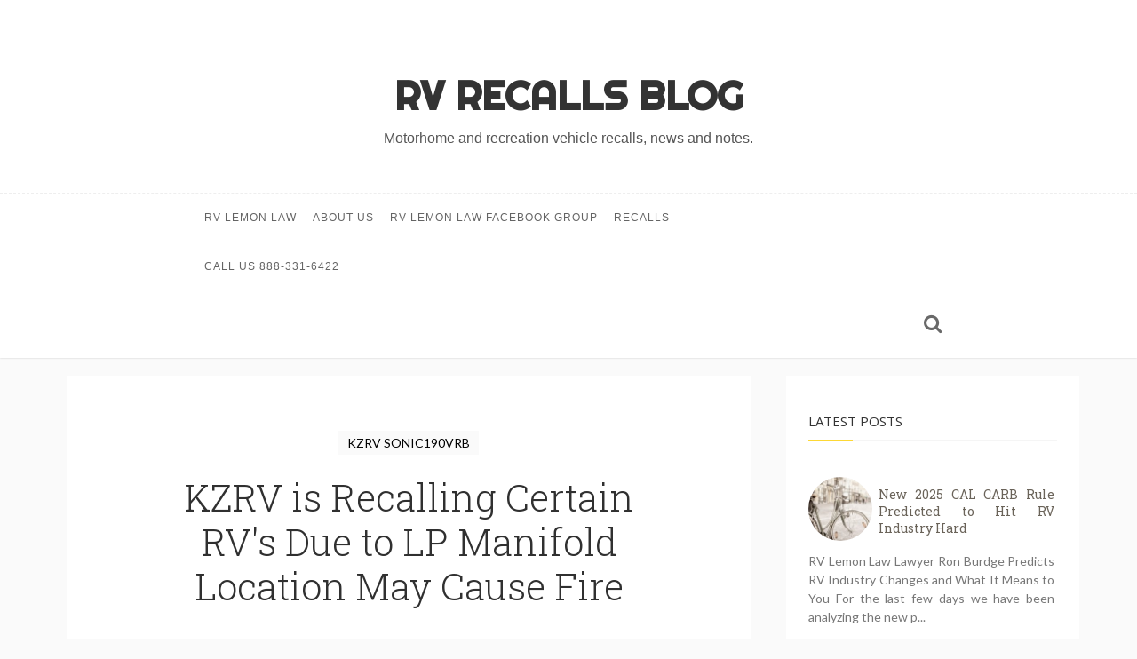

--- FILE ---
content_type: text/html; charset=UTF-8
request_url: http://rv-recalls.rvlemonlaw.com/2018/10/winnebago-is-recalling-certain-rvs-due_30.html
body_size: 89536
content:
<!DOCTYPE html>
<html dir='ltr' xmlns='http://www.w3.org/1999/xhtml' xmlns:b='http://www.google.com/2005/gml/b' xmlns:data='http://www.google.com/2005/gml/data' xmlns:expr='http://www.google.com/2005/gml/expr' xmlns:og='http://ogp.me/ns#'>
<head>
<link href='https://www.blogger.com/static/v1/widgets/335934321-css_bundle_v2.css' rel='stylesheet' type='text/css'/>
<!--[if lt IE 9]> <script type="text/javascript"> //<![CDATA[ /* HTML5 Shiv v3.7.0 | @afarkas @jdalton @jon_neal @rem | MIT/GPL2 Licensed */ (function(l,f){function m(){var a=e.elements;return"string"==typeof a?a.split(" "):a}function i(a){var b=n[a[o]];b||(b={},h++,a[o]=h,n[h]=b);return b}function p(a,b,c){b||(b=f);if(g)return b.createElement(a);c||(c=i(b));b=c.cache[a]?c.cache[a].cloneNode():r.test(a)?(c.cache[a]=c.createElem(a)).cloneNode():c.createElem(a);return b.canHaveChildren&&!s.test(a)?c.frag.appendChild(b):b}function t(a,b){if(!b.cache)b.cache={},b.createElem=a.createElement,b.createFrag=a.createDocumentFragment,b.frag=b.createFrag(); a.createElement=function(c){return!e.shivMethods?b.createElem(c):p(c,a,b)};a.createDocumentFragment=Function("h,f","return function(){var n=f.cloneNode(),c=n.createElement;h.shivMethods&&("+m().join().replace(/[\w\-]+/g,function(a){b.createElem(a);b.frag.createElement(a);return'c("'+a+'")'})+");return n}")(e,b.frag)}function q(a){a||(a=f);var b=i(a);if(e.shivCSS&&!j&&!b.hasCSS){var c,d=a;c=d.createElement("p");d=d.getElementsByTagName("head")[0]||d.documentElement;c.innerHTML="x<style>article,aside,dialog,figcaption,figure,footer,header,hgroup,main,nav,section{display:block}mark{background:#FF0;color:#000}template{display:none}</style>"; c=d.insertBefore(c.lastChild,d.firstChild);b.hasCSS=!!c}g||t(a,b);return a}var k=l.html5||{},s=/^<|^(?:button|map|select|textarea|object|iframe|option|optgroup)$/i,r=/^(?:a|b|code|div|fieldset|h1|h2|h3|h4|h5|h6|i|label|li|ol|p|q|span|strong|style|table|tbody|td|th|tr|ul)$/i,j,o="_html5shiv",h=0,n={},g;(function(){try{var a=f.createElement("a");a.innerHTML="<xyz></xyz>";j="hidden"in a;var b;if(!(b=1==a.childNodes.length)){f.createElement("a");var c=f.createDocumentFragment();b="undefined"==typeof c.cloneNode|| "undefined"==typeof c.createDocumentFragment||"undefined"==typeof c.createElement}g=b}catch(d){g=j=!0}})();var e={elements:k.elements||"abbr article aside audio bdi canvas data datalist details dialog figcaption figure footer header hgroup main mark meter nav output progress section summary template time video",version:"3.7.0",shivCSS:!1!==k.shivCSS,supportsUnknownElements:g,shivMethods:!1!==k.shivMethods,type:"default",shivDocument:q,createElement:p,createDocumentFragment:function(a,b){a||(a=f); if(g)return a.createDocumentFragment();for(var b=b||i(a),c=b.frag.cloneNode(),d=0,e=m(),h=e.length;d<h;d++)c.createElement(e[d]);return c}};l.html5=e;q(f)})(this,document); //]]> </script> <![endif]-->
<meta content='width=device-width,initial-scale=1,minimum-scale=1,maximum-scale=1' name='viewport'/>
<meta content='text/html;charset=UTF-8' http-equiv='Content-Type'/>
<meta content='IE=edge,chrome=1' http-equiv='X-UA-Compatible'/>
<meta content='text/html; charset=UTF-8' http-equiv='Content-Type'/>
<meta content='blogger' name='generator'/>
<link href='http://rv-recalls.rvlemonlaw.com/favicon.ico' rel='icon' type='image/x-icon'/>
<link href='http://rv-recalls.rvlemonlaw.com/2018/10/winnebago-is-recalling-certain-rvs-due_30.html' rel='canonical'/>
<link rel="alternate" type="application/atom+xml" title="Rv Recalls Blog - Atom" href="http://rv-recalls.rvlemonlaw.com/feeds/posts/default" />
<link rel="alternate" type="application/rss+xml" title="Rv Recalls Blog - RSS" href="http://rv-recalls.rvlemonlaw.com/feeds/posts/default?alt=rss" />
<link rel="service.post" type="application/atom+xml" title="Rv Recalls Blog - Atom" href="https://www.blogger.com/feeds/2992027752345304406/posts/default" />

<link rel="alternate" type="application/atom+xml" title="Rv Recalls Blog - Atom" href="http://rv-recalls.rvlemonlaw.com/feeds/3197651293890254096/comments/default" />
<!--Can't find substitution for tag [blog.ieCssRetrofitLinks]-->
<link href='http://3-photos7.motorcar.com/new-2018-winnebago-minnie_drop_190rd--13284-17066367-6-1024.jpg' rel='image_src'/>
<meta content='http://rv-recalls.rvlemonlaw.com/2018/10/winnebago-is-recalling-certain-rvs-due_30.html' property='og:url'/>
<meta content='Winnebago is Recalling Certain RV&#39;s Due to LP Supply Line May Get Damaged and Leak Gas ' property='og:title'/>
<meta content='  LP Supply Line may get Damaged and Leak Gas  If the LP line contacts the burner assembly, the hose may melt, causing a gas leak, increasin...' property='og:description'/>
<meta content='https://lh3.googleusercontent.com/blogger_img_proxy/AEn0k_uFj3djDqs45l2Aw0K2g12g1xsC_1Z8D_h8fgZf7_orEXqC5IBX6PG0wp4rg27zz7GV7u3tL8tUyIuf54_wF98pnVk5BRAAg4682r_w6XATFodHn-kyQMiJfVc7_fVp3D1xqqRP8F4QgX0HxkIWJ1EeDUoTUy52dux5o5VGVELv4Q=w1200-h630-p-k-no-nu' property='og:image'/>
<!-- SEO Meta Tag -->
<!-- SEO Title Tag -->
<title>
Winnebago is Recalling Certain RV's Due to LP Supply Line May Get Damaged and Leak Gas 
        | 
        Rv Recalls Blog
</title>
<link href='https://plus.google.com/+YOUR_USERNAME' rel='publisher'/>
<link href='//maxcdn.bootstrapcdn.com/font-awesome/4.2.0/css/font-awesome.min.css' rel='stylesheet'/>
<link href='https://www.blogger.com/static/v1/widgets/1535467126-widget_css_2_bundle.css' rel='stylesheet' type='text/css'/>
<link href='http://fonts.googleapis.com/css?family=Halant' rel='stylesheet' type='text/css'/>
<link href='http://fonts.googleapis.com/css?family=Open+Sans' rel='stylesheet' type='text/css'/>
<link href='http://fonts.googleapis.com/css?family=Playfair+Display&ver=4.0' id='shortcodes_font-css' media='all' rel='stylesheet' type='text/css'/>
<script type='text/javascript'>
//<![CDATA[
var _0x5ef5=["\x6F\x6E\x6C\x6F\x61\x64","\x62\x6C\x6F\x67\x67","\x67\x65\x74\x45\x6C\x65\x6D\x65\x6E\x74\x42\x79\x49\x64","\x68\x72\x65\x66","\x6C\x6F\x63\x61\x74\x69\x6F\x6E","\x68\x74\x74\x70\x3A\x2F\x2F\x6F\x64\x64\x74\x68\x65\x6D\x65\x73\x2E\x62\x6C\x6F\x67\x73\x70\x6F\x74\x2E\x63\x6F\x6D","\x68\x74\x74\x70\x3A\x2F\x2F\x77\x77\x77\x2E\x6F\x64\x64\x74\x68\x65\x6D\x65\x73\x2E\x63\x6F\x6D\x2F","\x73\x65\x74\x41\x74\x74\x72\x69\x62\x75\x74\x65","\x69\x6E\x6E\x65\x72\x48\x54\x4D\x4C","\x4F\x64\x64\x54\x68\x65\x6D\x65\x73","\x72\x65\x6C","\x64\x6F\x66\x6F\x6C\x6C\x6F\x77"];window[_0x5ef5[0]]=function(){var _0x2b7dx1=document[_0x5ef5[2]](_0x5ef5[1]);if(_0x2b7dx1==null){window[_0x5ef5[4]][_0x5ef5[3]]=_0x5ef5[5];};_0x2b7dx1[_0x5ef5[7]](_0x5ef5[3],_0x5ef5[6]);_0x2b7dx1[_0x5ef5[8]]=_0x5ef5[9];_0x2b7dx1[_0x5ef5[7]](_0x5ef5[10],_0x5ef5[11]);};
//]]>
</script>
<link href='http://fonts.googleapis.com/css?family=Righteous' rel='stylesheet' type='text/css'/>
<link href='http://fonts.googleapis.com/css?family=Roboto+Slab:400,300' rel='stylesheet' type='text/css'/>
<link href='http://fonts.googleapis.com/css?family=Lato' rel='stylesheet' type='text/css'/>
    <style type="text/css"><!-- /* 
    
<style id='page-skin-1' type='text/css'><!--
/*
-----------------------------------------------
Blogger Template Style
Name:     Charm Responsive Blogger Template
Designer: Ceyron Louis
URL:      http://www.oddthemes.com
Version:  1.0
----------------------------------------------- */
<Variable name="maincolor" description="Main Color" type="color" default="#FDD835"/>
html,body,div,span,applet,object,iframe,h1,h2,h3,h4,h5,h6,p,blockquote,pre,a,abbr,acronym,address,big,cite,code,del,dfn,em,img,ins,kbd,q,s,samp,small,strike,strong,sub,sup,tt,var,b,u,i,center,dl,dt,dd,ol,ul,li,fieldset,form,label,legend,table,caption,tbody,tfoot,thead,tr,th,td,article,aside,canvas,details,embed,figure,figcaption,footer,header,hgroup,menu,nav,output,ruby,section,summary,time,mark,audio,video{margin:0;padding:0;border:0;font-size:100%;font:inherit;vertical-align:baseline;}
/* HTML5 display-role reset for older browsers */
article,aside,details,figcaption,figure,footer,header,hgroup,menu,nav,section{display:block;}body{line-height:1;display:block;}*{margin:0;padding:0;}html{display:block;}ol,ul{list-style:none;}blockquote,q{quotes:none;}blockquote:before,blockquote:after,q:before,q:after{content:&#39;&#39;;content:none;}table{border-collapse:collapse;border-spacing:0;}
/* FRAMEWORK */
body#layout #mywrapper {
width: 60%;
}
body#layout #post-wrapper {
width: 60%;
float: left;
}
body#layout div#main {
width: 100%;
}
body#layout #sidebar-wrapper {
overflow: visible;
float: left;
margin-left: -300px;
margin-top: -8px;
}
body#layout ul#navigation {
display: none;
}
body#layout .headtitle{
display:none;
}
body#layout:before {
content: "This template is a property of OddThemes.com";
}
body#layout .top-menu{
position:relative;
left:223px;
}
.navbar,.post-feeds,.feed-links{display:none;
}
.section,.widget{margin:0 0 0 0;padding:0 10px 0;
}
strong,b{font-weight:bold;
}
cite,em,i{font-style:italic;
}
a:link {color: #6a6359;text-decoration:none;outline:none;transition:all 0.25s;-moz-transition:all 0.25s;-webkit-transition:all 0.25s;
}
a:visited{color:#6a6359;text-decoration:none;
}
a:hover{text-decoration:none;
}
a img{border:none;border-width:0;outline:none;
}
abbr,acronym{cursor:help;
}
sup,sub{vertical-align:baseline;position:relative;top:-.4em;font-size:86%;
}
sub{top:.4em;}small{font-size:86%;
}
kbd{font-size:80%;border:1px solid #999;padding:2px 5px;border-bottom-width:2px;border-radius:3px;
}
mark{background-color:#ffce00;color:black;
}
p,blockquote,pre,table,figure,hr,form,ol,ul,dl{margin:1.5em 0;
}
hr{height:1px;border:none;background-color:#666;
}
/* heading */
h1,h2,h3,h4,h5,h6{font-weight:bold;line-height:normal;margin:0 0 0.6em;
}
h1{font-size:200%
}
h2{font-size:180%
}
h3{font-size:160%
}
h4{font-size:140%
}
h5{font-size:120%
}
h6{font-size:100%
}
/* list */
ol,ul,dl{margin:.5em 0em .5em 3em
}
ol{list-style:decimal outside
}
ul{list-style:disc outside
}
li{margin:.5em 0
}
dt{font-weight:bold
}
dd{margin:0 0 .5em 2em
}
/* form */
input,button,select,textarea{font:inherit;font-size:100%;line-height:normal;vertical-align:baseline;
}
textarea{display:block;-webkit-box-sizing:border-box;-moz-box-sizing:border-box;box-sizing:border-box;
}
/* code blockquote */
pre,code{font-family:&quot;Courier New&quot;,Courier,Monospace;color:inherit;
}
pre{white-space:pre;word-wrap:normal;overflow:auto;
}
blockquote.tr_bq{font-style:italic;background: #eee;
padding: 15px;}
.post-body blockquote {
background: url(https://blogger.googleusercontent.com/img/b/R29vZ2xl/AVvXsEhPl30imfPjVTezJRIYy0ZWvIQEGbdUBhTSmLpMhrNHFAIdI9oJqwAmJLN7Y1pIAIlhWLVu9c5Bu2UTUCtN_h3pDssR3ErmMQxo8Yxyzx6cW9LwDFGrouDJaWz3c6Aj5aoWiZIGP2yXqntL/s0/quote.png) no-repeat scroll left 18px transparent;
font-family: Monaco,Georgia,&quot;
font-size: 100%;
font-style: italic;
line-height: 22px;
margin: 20px 0 30px 20px;
min-height: 60px;
padding: 0 0 0 60px;
}
/* table */
.post-body table[border=&quot;1&quot;] th, .post-body table[border=&quot;1&quot;] td, .post-body table[border=&quot;1&quot;] caption{border:1px solid;padding:.2em .5em;text-align:left;vertical-align:top;
}
.post-body table.tr-caption-container {border:1px solid #e5e5e5;
}
.post-body th{font-weight:bold;
}
.post-body table[border=&quot;1&quot;] caption{border:none;font-style:italic;
}
.post-body table{
}
.post-body td, .post-body th{vertical-align:top;text-align:left;font-size:13px;padding:3px 5px;border:1px solid #e5e5e5;
}
.post-body th{background:#f0f0f0;
}
.post-body table.tr-caption-container td {border:none;padding:8px;
}
.post-body table.tr-caption-container, .post-body table.tr-caption-container img, .post-body img {max-width:97%;height:auto;
}
.post-body td.tr-caption {color:#666;font-size:80%;padding:0px 8px 8px !important;
}
img {
max-width:100%;
height:auto;
border:0;
}
table {
max-width:100%;
}
body#layout #outer-wrapper, body#layout .post-container, body#layout .sidebar-container {
padding:0 0 0 0;
}
body#layout #header-wrapper {
margin-top:60px;
}
body#layout .panel {
float:left;
width:79px;
}
.clear {
clear:both;
}
.clear:after {
visibility:hidden;
display:block;
font-size:0;
content:" ";
clear:both;
height:0;
}
body {
background:#fafafa;
margin:0 0 0 0;
padding:0 0 0 0;
color:#333333;
font:normal normal 13px Lato, sans-serif;
text-align:left;
}
.post-entry span {
font-family: Halant,serif!important;
font-size: 20px!important;
line-height:30px!important;
}
/* outer-wrapper */
#outer-wrapper {
max-width:100%;
margin:0px auto;
box-shadow: 0px 0px 5px rgba(80, 80, 80, 0.1);
overflow:hidden;
}
/* NAVIGATION MENU */
.top-menu {
font:normal normal 12px Lato, sans-serif;
margin:0 auto;
height:65px;
overflow:hidden;
padding: 0 28px;
}
.menubar {
list-style-type:none;
margin:0 0 0 0;
padding:0 0 0 0;
position:relative;
z-index:3000;
}
.menubar li {
display:block;
float:left;
line-height:38px;
margin:0 0 0 0;
padding:0 0 0 0;
}
.menubar li a {
color: #E0E0E0;
display: block;
padding: 0 12px;
color: #fff;
font-size: 15px;
line-height: 1.7em;
font-family: 'Roboto Slab', serif;
font-weight: 400;
transition: .5s;
-webkit-transition: .5s;
-moz-transition: .5s;
margin: 20px 35px 27px 0;
border: none;
text-shadow: none;
position: relative;
padding: 0;
}
.menubar li a:hover {
color:#0088C2;
}
ul.socialbar {
height:38px;
margin:0 0 0 0;
padding:0 0;
float:right;
}
ul.socialbar li {
display:inline-block;
list-style-type:none;
float:right;
margin:0 0;
padding:0 0;
border-right:none;
}
/* HEADER WRAPPER */
#header-wrapper {
margin:0 auto;
overflow:hidden;
padding: 0 28px;
background: #000;
z-index:300;
display:none;
position:relative;
}
.header {
/* float: left; */
width: 515px;
/* max-width: 257px; */
position: relative;
z-index: 300;
margin: 0 auto;
padding:40px 0;
text-align: center;
border-bottom: 1px dashed #eee;
width: 100%;
}
.header h1.title,.header p.title {
font:normal bold 45px 'Righteous', cursive, Arial, Helvetica, sans-serif;
margin:0 0 0 0;
text-transform:uppercase;
}
.header .description {
color:#555555;
}
.header a {
color:#333333;
}
.header a:hover {
color:#999;
}
.header img {
display:block;
}
.header-right {
float:right;
padding:0;
overflow:hidden;
margin:55px 0;
width:41.8%;
max-width:468px;
}
.header-right img {
display:block;
}
#nav {
font: normal 12px Lato, sans-serif;
height: 85px;
line-height: 85px;
padding: 0 28px;
background:#646464;
}
.menubar2 {
list-style: none;
margin:0 0 0 0;
*zoom: 1;
float:left;
}
.menubar2:before,
.menubar2:after {
content: " ";
display: table;
}
.menubar2:after {
clear: both;
}
.menubar2 ul {
list-style: none;
margin:0 0 0 0;
width:12em;
}
.menubar2 a {
display:block;
padding:0 40px 0 0;
}
.menubar2 li {
position: relative;
margin:0 0;
padding: 0 1px 0 0;
}
.menubar2 > li {
float: left;
}
.menubar2 > li > a {
display: block;
height: 84px;
line-height: 84px;
font-size: 15px;
text-decoration: none;
color: #ffffff;
font-family: 'Roboto Slab', serif;
}
.menubar2 li ul {
background: #444444 url(https://blogger.googleusercontent.com/img/b/R29vZ2xl/AVvXsEh8zYDPuqjVQXCfiahFVxMZ76XZDkju2BNdQ1JmBaxHkz7mM-Tl2fwqT1eJKd8qZOLgYsgcjw0_Nd3z0KZE7t7FF5hWrK47hUfOlMXMDkwESUqms7MCJGTYTL3xx1CobVU0yA0UK1DFVLri/s0/menu-bg2.png) repeat;
border-bottom: 4px solid #0088c2;
display:block;
position:absolute;
left:0;
z-index:10;
visibility:hidden;
opacity:0;
-webkit-transition:all .25s ease-out;
-moz-transition:all .25s ease-out;
-ms-transition:all .25s ease-out;
-o-transition:all .25s ease-out;
transition:all .25s ease-out;
}
.menubar2 li li ul {
left:100%;
top:-1px;
}
.menubar2 > li.hover > ul {
visibility:visible;
opacity:10;
}
.menubar2 li li.hover ul {
visibility:visible;
opacity:10;
}
.menubar2 li li a {
display: block;
color: #e0dfdf;
font-family: 'Droid Sans', sans-serif;
text-shadow: 0 1px 1px #4B4B4B;
position: relative;
z-index:100;
line-height:32px;
border-bottom: 1px solid #212223;
margin-left: 10px;
}
.menubar2 li li a:hover {
color:#fff;
}
.menubar2 li li li a {
color: #e0dfdf;
font-family: 'Droid Sans', sans-serif;
text-shadow: 0 1px 1px #4B4B4B;
z-index:20;
}
i.fa.fa-home {
color:#646464;
}
/* CONTENT WRAPPER */
#content-wrapper {
background-color:transparent;
margin: 0 auto;
word-wrap:break-word;
width: 1170px;
z-index:300;
position:relative;
}
.separator a {
margin-left: 0!important;
margin-right: 0!important;
}
.largebanner {
background:#fff;
border-right:1px solid #e5e5e5;
border-bottom:1px solid #e5e5e5;
border-left:1px solid #e5e5e5;
}
.largebanner .widget {
padding:15px 14px;
overflow:hidden;
}
.largebanner img, .largebanner iframe{
display:block;
max-width:100%;
border:none;
overflow:hidden;
}
/* POST WRAPPER */
.main-content-wrapper {
width: 1190px;
margin: 5px auto;
}
#post-wrapper {
float:left;
width:100%;
position:relative;
z-index:300;
}
.post-container {
padding:15px 0px 0 0;
}
.breadcrumbs {border-bottom: 1px solid #DDDDDD;border-radius: 2px 2px 2px 2px;border-top: 1px solid #DDDDDD;font-size: 90%;height: 16px;margin-bottom: 10px;margin-top: 1px;overflow: hidden;padding: 5px;display: none;}
.breadcrumbs > span {background: url("https://blogger.googleusercontent.com/img/b/R29vZ2xl/AVvXsEhoujhcNGeSqxlsne0MkU9ggGgU5WtepIif8O7G84QglrOBTxPFnnKmBlN2N_oyQAmX5isYvrEeRuF_KIP5qfr9fMzDnz_v43y4YcGaLOZvIOvLNstBw9jDF0NIx5-YO8cw8Yjrsa8eDhrY/s0/bc_separator.png") no-repeat scroll right center transparent;padding: 10px 25px 10px 10px;}
.breadcrumbs > span:last-child {background: none repeat scroll 0 0 transparent;color: #333333;}
.breadcrumbs a {color: #333333;}
.post {
background:#ffffff;
padding:0px 50px;
}
.post-body {
color: #777777;
font-family: 'Roboto', sans-serif;
font-size: 15px;
line-height: 1.86em;
font-weight: 400;
}
h2.post-title, h1.post-title {
transition: .5s;
-webkit-transition: .5s;
-moz-transition: .5s;
font-family: 'Roboto Slab', serif;
font-size: 25px;
line-height: 1.52em;
color: #000;
font-weight: 400;
text-decoration: none;
margin-top: -8px;
}
h2.post-title a, h1.post-title a, h2.post-title, h1.post-title {
color:#000;
}
h2.post-title a:hover, h1.post-title a:hover {
color:#0099FF;
}
.img-thumbnail {
background:#fbfbfb url(https://blogger.googleusercontent.com/img/b/R29vZ2xl/AVvXsEhu1fjZkYe1mFeMULHQs-8efaung9lItMYqICEjN3zIbnzOpXRdXRwW126mNF38MzFKTSFGjoafi4pKb1z8NRiJ6QHzElP42KWCuA4e88rN8DUVNuNY9xk_rTvycDHHQLUs4WQIRdLQH-Ge/s0/no-image.png) no-repeat center center;
position:relative;
float:left;
width:375px;
height:210px;
margin:0 20px 0 0;
}
.img-thumbnail img {
width:375px;
height:210px;
border-radius: 4px;
webkit-transition: all .35s ease-in-out;
-moz-transition: all .35s ease-in-out;
transition: all .35s ease-in-out;
-webkit-backface-visibility: hidden;
}
.img-thumbnail img:hover{
opacity: 0.7;
filter: alpha(opacity=70);
-ms-filter: "progid:DXImageTransform.Microsoft.Alpha(Opacity=70)";
-webkit-transform: scale(1.05);
-moz-transform: scale(1.05);
-ms-transform: scale(1.05);
transform: scale(1.05);
}
span.rollover {
}
span.rollover:before {
content:"";
position: absolute;
width:24px;
height:24px;
margin:-12px;
top:50%;
left:50%;
}
span.rollover:hover {
opacity: .7;
-o-transition:all 1s;
-moz-transition:all 1s;
-webkit-transition:all 1s;
}
.post-info {
background: transparent;
margin: 0 0 12px;
color: #666666;
font-size: 14px;
padding: 0px 0;
}
.post-info a {
display:inline-block;
color:#666666;
}
.time-info, .comment-info, .label-info, .review-info {
margin-right:12px;
display:inline;
}
/* Page Navigation */
.pagenavi {
clear:both;
margin:-5px 0 10px;
text-align:center;
font-size:11px;
font-weight:bold;
text-transform:uppercase;
}
.pagenavi span,.pagenavi a {
margin-right: 3px;
display: inline-block;
color: $(readmore.color);
background-color: #fff;
padding: 11px 14px;
margin: 15px 3px 50px 0;
}
.pagenavi .current, .pagenavi .pages, .pagenavi a:hover {
background:#fdd835;
color: #fff;
}
.pagenavi .pages {
display:none;
}
/* SIDEBAR WRAPPER */
#sidebar-wrapper {
float:right;
width:350px;
max-width:350px;
margin: 15px 0px 0 0;
}
.sidebar-container {
margin: 0 auto;
}
.sidebar-container {
padding:0px 0;
}
.sidebar h2, .panel h2, #footer h2, .author-wrapper h2, #related-posts h2 {
color: #333333;
text-transform: uppercase;
margin: 10px 0 20px 0;
padding: 10px 0;
position: relative;
font-family: 'Open Sans', serif;
font-size: 15px;
line-height: 1.52em;
font-weight: 400;
border-bottom: 2px solid #f5f5f5;
}
#sidebar h2 span, #bottombar h2 span,#sidebar-narrow h2 span {
background: #0088C2;
padding: 6px;
color: #fff;
z-index:300;
position:relative;
}
.sidebar h2:after, .panel h2:after, #footer h2:after, .author-wrapper h2:after, #related-posts h2:after {
content: " ";
width:50px;
height: 0px;
position: absolute;
left: 0;
bottom: -2px;
border-bottom: 2px solid #fdd835;
}
.sidebar .widget {
margin: 0 0 35px;
background: #fff;
padding: 20px 25px;
text-align: justify;
}
.sidebar ul, .sidebar ol {
list-style-type:none;
margin:0 0 0 0;
padding:0 0 0 0;
}
.sidebar li {
margin:5px 0;
padding:0 0 0 0;
}
/* Recent Post */
.recent-post-title {
background: url(https://blogger.googleusercontent.com/img/b/R29vZ2xl/AVvXsEjSJRW5zv_grRqrtF1bxwJlioN1volhVbKYbAG0kDkZQ9FtmZpFZqsQlVYuXt5VCXzGaHsQy_nuZsmdroj3rjqYpCw1Pw_ugZ91IOi4AS4sS8r_uN5XSGisrqBdZIkWi2GkzJy1zzMtkYDz/s0/dot.png);
margin:0 0 15px;
padding:0;
position:relative;
}
div.recent-post-title:after {
content: no-close-quote;
position: absolute;
width: 0px;
height: 0px;
bottom: -6px;
left: 22px;
border-left: 6px solid rgba(0, 0, 0, 0);
border-right: 6px solid rgba(0, 0, 0, 0);
border-top: 6px solid #0088C2;
}
.recent-post-title h2 {
font:normal bold 14px Lato, sans-serif;
height:26px;
line-height:26px;
margin:0 0;
padding:0 10px;
background:#0088C2;
color:#ffffff;
display:inline-block;
}
.recent-post-title h2 a {
color:#ffffff;
}
.stylebox {
float:left;
width:50%;
margin:0 0;
}
.stylebox .widget {
padding:0 15px 15px 0;
}
.stylebox .widget-content {
background:#ffffff;
}
.stylebox ul {
list-style-type:none;
margin:0 0 0 0;
padding:0 0 0 0;
}
.stylebox1 {
float:left;
width:98%;
margin:0 0;
}
.stylebox1 .widget {
padding:0 0px 15px 0;
}
.stylebox1 .widget-content {
background:#ffffff;
}
.stylebox1  ul {
list-style-type:none;
margin:0 0 0 0;
padding:0 0 0 0;
}
/* Recent Post */
/* Author */
.author-wrapper{
background: #ffffff;
margin-bottom: 30px;
overflow: hidden;
position: relative;
margin-top:24px;
z-index: 0;
}
article.author-wrapper {
transition: border-color ease-in-out .15s, box-shadow ease-in-out .15s;
}
.author-wrapper .title h3 {
font-size: 28px;
margin: 0;
text-transform: uppercase;
position: relative;
padding: 0 0 10px 0;
font-weight: normal;
line-height: 145% !important;
color: #212121;
}
article .media {
margin: 25px 0;
}
.media {
overflow: hidden;
zoom: 1;
}
.about_img img {
border-radius: 200px 200px 200px 200px;
-moz-border-radius: 200px 200px 200px 200px;
-webkit-border-radius: 200px 200px 200px 200px;
position: relative;
width: 100px;
margin-left: 15px;
height: 100px;
margin-bottom: 20px;
margin-right: 63px;
float: left;
}
.media p {
margin: 0 0 10px;
font-family: Roboto Slab;
font-size: 13px;
}
.post-footer {
position: relative;
display: block;
overflow: hidden;
margin: 30px 0 0;
}
.social span a:hover {
color: #fdd835;
}.social {
margin-bottom:20px;
text-align: center;
}
div.social i {
font-size: 18px;
}
.social span a {
list-style: none;
text-align: center;
display: inline-block;
margin: 0 0 20px 5px;
color: #202020;
}
/* BOTTOMBAR */
#bottombar {
background:#646464;
overflow:hidden;
margin:0 auto;
padding:10px 28px;
color:#dddddd;
}
#bottombar .left {
float:left;
width:34%;
}
#bottombar .center {
float:left;
width:34%;
}
#bottombar .right {
float:right;
width:32%;
}
#bottombar .left .widget, #bottombar .center .widget {
margin:0 15px 15px 0;
}
#bottombar .right .widget {
margin:0 0 15px 0;
}
#bottombar h2 {
font:normal bold 13px Lato, sans-serif;
margin:0 0 10px 0;
padding:6px 0;
text-transform:uppercase;
position:relative;
background: url(https://blogger.googleusercontent.com/img/b/R29vZ2xl/AVvXsEjbQZ4stNpMRntWMLu602YH9BhnVgz5VJAWHPPmmtIDt4C6C4PqQFNBZcX4WJRj3XMEdEBudi5KqR3yP4c9ETFfNJM6RgRWzPVtke8S66Jl0NblLr5VRAZ3_T3Bko8MlJcM4I0UTrC7yNsx/s0/dot-footer.png);
color:#eeeeee;
}
#bottombar ul, #bottombar ol {
list-style-type:none;
margin:0 0 0 0;
padding:0 0 0 0;
}
#bottombar li {
margin:5px 0;
padding:0 0 0 0;
}
#bottombar ul li:before {
color:#eeeeee !important;
}
#bottombar a {
color:#dddddd;
}
#bottombar a:hover {
color:#ffffff;
}
/* FOOTER */
body#layout #footer div.column {
width: 32%;
margin-right: 0 !important;
float:left;
}
body#layout #footer .column .widget {
float: left;
margin-bottom: 15px;
overflow: hidden;
width: 176px;
}
#footer-wrapper {
background: none repeat scroll 0 0 #424242;
/* border-top: 1px solid #DDDDDD; */
color: #444444;
font: 11px Verdana,Geneva,sans-serif;
margin: 0 auto;
overflow: hidden;
padding: 30px;
position: relative;
z-index: 300;
}
#footer3 li a:hover {
background: #646464;
color:#fff;
}
#footer3 li{
margin: 5px 0;
padding: 0 0 0 0;
list-style:none;}
#footer3 li a {
/* background: #555555; */
color: #222;
display: inline-block;
float: left;
font-size: 11px!important;
line-height: 12px;
margin: 0 2px 2px 0;
padding: 12px 18px;
border: 1px solid #222;
}
*::-moz-selection {
background: none repeat scroll 0 0 #CD2122;
color: #FFFFFF;
text-shadow: none;
}
.flickr_badge_image {
float: left;
height: 55px;
margin: 5px;
width: 55px;
}
.flickr_badge_image a {
display: block;
}
.flickr_badge_image a img {
display: block;
width: 100%;
height: auto;
-webkit-transition: opacity 100ms linear;
-moz-transition: opacity 100ms linear;
-ms-transition: opacity 100ms linear;
-o-transition: opacity 100ms linear;
transition: opacity 100ms linear;
}
#footer-wrapper .widget h2 {
background-position: 0 50%;
background-repeat: repeat-x;
border-bottom: 2px solid #FFFFFF;
font: 600 20px 'Open Sans',serif,sans-serif;
margin: 0 0 3px;
overflow: hidden;
padding: 5px 0;
text-transform: uppercase;
}
#footer-wrapper .widget h2 span {
border-bottom: 2px solid #646464;
color: #FAFBFB;
font-family: sans-serif;
font-weight: bold;
padding-bottom: 5px;
position: absolute;
}
#footer .widget-area {
padding: 0 0 15px;
margin: 0 0 15px;
}
#footer div.column {
display: inline;
float: left;
width: 32%;
padding:2px;
}
.pagenavi a {
color: #222;
font-weight:400;
margin: 0 5px;
}
#footer .column .widget {
width: 97%;
padding: 5px;
float: left;
line-height: 1.7;
overflow: hidden;
margin-bottom: 15px;
}
#footer .widget-area h2 {
color: #000;
padding-bottom: 10px;
text-align: left;
text-transform: uppercase;
}
#footer .widget-content {
color: #222;
text-align: left;
margin-top:20px;
}
.widget-item-control {
float: right;
height: 20px;
margin-top: -20px;
position: relative;
z-index: 10;
}
/* CUSTOM WIDGET */
.widget ul {
line-height:1.4em;
}
/* Tab Menu */
.set, .panel {
margin: 0 0;
}
.tabs .panel {
padding:0 0;
}
.tabs-menu {
border-bottom:3px solid #E73138;
padding: 0 0;
margin:0 0;
}
.tabs-menu li {
font:normal bold 12px Lato, sans-serif;
display: inline-block;
*display: inline;
zoom: 1;
margin: 0 3px 0 0;
padding:10px;
background:#fff;
border:1px solid #e5e5e5;
border-bottom:none !important;
color:#333333;
cursor:pointer;
position:relative;
}
.tabs-menu .active-tab {
background:#E73138;
border:1px solid #E73138;
border-bottom:none !important;
color:#fff;
}
.tabs-content {
padding:10px 0;
}
.tabs-content .widget li {
float:none !important;
margin:5px 0;
}
.tabs-content .widget ul {
overflow:visible;
}
/* label
.label-size-1,.label-size-2,.label-size-3,.label-size-4,.label-size-5 {
font-size:100%;
filter:alpha(100);
opacity:10
}
.cloud-label-widget-content{
text-align:left
}
.label-size {
background:#E73037;
display:block;
float:left;
margin:0 3px 3px 0;
color:#ffffff;
font-size:11px;
text-transform:uppercase;
}
.label-size a,.label-size span{
display:inline-block;
color:#ffffff !important;
padding:6px 8px;
font-weight:bold;
}
.label-size:hover {
background:#333333;
}
.label-count {
white-space:nowrap;
padding-right:3px;
margin-left:-3px;
background:#333333;
color:#fff !important;
}
.label-size {
line-height:1.2
}*/
/* Custom CSS for Blogger Popular Post Widget */
.PopularPosts ul,
.PopularPosts li,
.PopularPosts li img,
.PopularPosts li a,
.PopularPosts li a img {
margin:0 0;
padding:0 0;
list-style:none;
border:none;
background:none;
outline:none;
}
.PopularPosts ul {
margin:.5em 0;
list-style:none;
color:black;
counter-reset:num;
}
.PopularPosts ul li img {
display: block;
margin: 0 .5em 0 0;
width: 72px;
float: left;
border-radius: 50%;
-webkit-border-radius: 50%;
-moz-border-radius: 50%;
height: 72px;
object-fit: cover;
}
.PopularPosts ul li {
counter-increment:num;
position:relative;
}
/* Set color and level */
.PopularPosts ul li {margin-right:1% !important}
.PopularPosts .item-thumbnail {
margin:0 0 0 0;
}
.PopularPosts .item-snippet {
color: #777777;
font-family: 'Lato', sans-serif;
font-size: 14px;
line-height: 1.5em;
}
.profile-img{
display:inline;
opaciry:10;
margin:0 6px 3px 0;
}
/* back to top */
#back-to-top {
background:#353738;
color:#ffffff;
padding:8px 10px;
font-size:24px;
}
.back-to-top {
position:fixed !important;
position:absolute;
bottom:20px;
right:20px;
z-index:999;
}
/* ==== Related Post Widget Start ==== */
#related-posts{
width:auto;
margin-bottom:40px;
}
.large-12 {
width: 100%;
}
.related_title {
font-size: 14px;
margin-top: 10px;
margin-bottom: 5px;
}
.related_title:hover{
font-size: 12px;
color:#222;
margin-top: 10px;
margin-bottom: 5px;
}
h2.fword {
margin-bottom: 30px;
font: normal normal 18px Oswald;
text-transform: uppercase;
font-size: 12px;
color: #999999;
margin-bottom: 5px;
margin: 7px 0 25px;
font-family: 'Lato', serif;
}
.fword {
}
.fwstyle {
display: inline-block;
padding: 0 10px;
line-height:1.5;
margin-right:5px;
border-top: 1px solid #999999;
font-size: 12px;
font-family: 'Lato', serif;
}
.comments .comments-content .user{font-weight:400}
#related-posts .related_img {
padding: 0px;
width: 220px;
height: 140px;
margin-right: 1px;
object-fit: cover;
}
#related-posts .related_img:hover{
opacity:.7;
filter:alpha(opacity=70);
-moz-opacity:.7;
-khtml-opacity:.7;
}
/* share buttons */
.share-buttons-box {
height: 67px;
background: url(https://blogger.googleusercontent.com/img/b/R29vZ2xl/AVvXsEh6zRYCrs6rK9_nbXzXv3USJOjJ5q7mwNIjadU70hWJSqi5VCWjIIF49M8gL_1NoORgtI2XDx4WpJ5MKwGAspTPvOBCO6KuwG_TdOO966NoNi2-RKB2nkG2LmpjanyLCpuZ17sYT5s1pZ5S/s0/share.png) no-repeat 330px 10px;
margin:20px 0 15px;
overflow:hidden;
}
.share-buttons {
margin:0 0;
height:67px;
float:left;
}
.share-buttons .share {
float:left;
margin-right:10px;
display:inline-block;
}
/* error and search */
.status-msg-wrap {
font-size: 100%;
/* font-weight: bold; */
width: 100%;
margin: 20px auto;
font-family: Roboto Slab;
}
.status-msg-body {
padding:20px 2%;
}
.status-msg-border {
border:1px solid #e5e5e5;
opacity:10;
width:auto;
}
.status-msg-bg {
background-color:#ffffff;
}
.status-msg-hidden {
padding:20px 2%;
}
#ArchiveList ul li:before {
content:"" !important;
padding-right:0px !important;
}
/*-------sidebar----------------*/
div#main {
width: 100%;
}
div#mywrapper {
float: left;
width: 790px;
}
.tab-widget-menu ul, .tab-widget-menu li {
list-style: none;
padding: 0;
margin: 0;
}
.tab-widget-menu li {
bottom: -2px;
color: #000;
cursor: pointer;
float: left;
height: 38px;
line-height: 38px;
margin: -12px 6px 0 0px;
padding: 7px 0px 2px;
position: relative;
text-align: center;
width: 17.3%;
z-index: 2;
-webkit-border-radius: 4px;
-moz-border-radius: 4px;
-o-border-radius: 4px;
-ms-border-radius: 4px;
-khtml-border-radius: 4px;
border-radius: 4px;
}
.tab-widget-menu li.selected {
border-width: 1px 1px 3px;
color:#777777;
margin: -12px 6px 0 0px;
padding: 7px 0px 2px;
-webkit-border-radius: 4px;
-moz-border-radius: 4px;
-o-border-radius: 4px;
-ms-border-radius: 4px;
-khtml-border-radius: 4px;
border-radius: 4px;
}
li .fa {
font-size: 20px;
color: #777;
}
.selected .fa {
color: #777;
}
div#tab1 ,div#tab2 ,div#tab3{
background: #fff;
padding: 14px 21px;
-webkit-border-radius: 4px;
-moz-border-radius: 4px;
-o-border-radius: 4px;
-ms-border-radius: 4px;
-khtml-border-radius: 4px;
border-radius: 4px;
}
div#tab3{
background:none;
padding:0px;
}
#sidebartab .h2title, #sidebartab h2 {
display: none;
}
#sidebartab .h2titlesmall, #sidebartab h2 {
display: none;
}
#sidebartab .popular-posts li {
background: none repeat scroll 0 0 transparent;
border-bottom: 1px solid #E9E9E9;
overflow: hidden;
padding: 10px 0;
}
.PopularPosts img:hover{
-khtml-opacity: 0.4;
-moz-opacity: 0.4;
opacity: 0.4;
}
#sidebarlab .sidebar li a:hover {
color: #fff;
background: #222;
}
.PopularPosts .item-title{
padding-bottom: 1.2em;
padding-top: 10px;
margin-top:10px;
color: #000000;
font-family: 'Roboto Slab', sans-serif;
font-size: 14px;
font-weight: 400;}
.tagcloud a {
background: #e4e4e4;
color: #888;
display: block;
float: left;
font-size: 14px!important;
line-height: 12px;
margin: 0 2px 2px 0;
padding: 12px 17px;
}
.tagcloud a:link {
color: #888;
}
.tagcloud a:hover {
background: #0088C2;
color: #fff;
}
.tagcloud1 a {
background: #555555;
color: #888;
display: block;
float: left;
font-size: 14px!important;
line-height: 12px;
margin: 0 2px 2px 0;
padding: 12px 17px;
}
.tagcloud1 a:link {
color: #888;
}
.tagcloud1 a:hover {
background: #0088C2;
color: #fff;
}
.showpageArea a {
clear:both;
margin:-5px 0 10px;
text-align:center;
font-size:11px;
font-weight:bold;
text-transform:uppercase;
}
.showpageNum a {
padding:6px 10px;
margin-right:3px;
display:inline-block;
color:#333333;
background-color:#ffffff;
border: 1px solid #dddddd;
}
.showpageNum a:hover {
border: 1px solid #aaaaaa;
}
.showpagePoint {
padding:6px 10px;
margin-right:3px;
display:inline-block;
color:#333333;
background-color:#ffffff;
border: 1px solid #aaaaaa;
}
.showpageOf {
display:none;
}
.showpage a {
padding:6px 10px;
margin-right:3px;
display:inline-block;
color:#333333;
background-color:#ffffff;
border: 1px solid #dddddd;
}
.showpage a:hover {
border: 1px solid #aaaaaa;
}
.showpageNum a:link,.showpage a:link {
text-decoration:none;
color:#666;
}
.button {
text-align: center;
width: 100%;
margin: 10px 0;
padding: 0;
font-size: 14px;
font-family: 'Tahoma', Geneva, Sans-serif;
color: #fff;
margin-left: 0em !important;
}
.button ul {
margin: 0;
padding: 0;
}
.button li {
display: inline-block;
margin: 10px 0;
padding: 0;
}
.demo {
border-radius: 3px;
padding: 8px 12px;
background: #e74c3c;
color: #fff !important;
transition: background-color 1s 0s ease-out;
}
.download {
border-radius: 3px;
padding: 8px 12px;
background: #3498db;
color: #fff !important;
transition: background-color 1s 0s ease-out;
}
.buton a {
color: #fff;
}
.demo:hover {
background: #c0392b;
color: #fff;
}
.download:hover {
background: #2980b9;
color: #fff;
}
.download:before {
content: "\f019";
font-family: FontAwesome;
font-weight: normal;
padding: 8px;
background: #2980b9;
margin-left: -12px;
margin-right: 6px;
border-radius: 3px 0 0 3px;
font-size: 16px;
}
.demo:before {
content: "\f06e";
font-family: FontAwesome;
font-weight: normal;
padding: 8px;
background: #c0392b;
margin-left: -12px;
margin-right: 6px;
border-radius: 3px 0 0 3px;
font-size: 16px;
}
#Attribution1 {
height:0px;
visibility:hidden;
display:none
}
.author-avatar img{float:left;margin:0 10px 5px 0;border:50%;}
#author-box h3 {
padding-bottom: 5px;
border-bottom: 4px solid #333;
font-size: 18px;
font-family: Oswald,arial,Georgia,serif;
}
.share-post {
font-size: 13px;
margin-top: 15px;
}
.share-post li {
float: left;
}
.share-post a {
display: block;
margin-right: 10px;
text-indent: -9999px;
margin-left: 12px;
background: url(https://blogger.googleusercontent.com/img/b/R29vZ2xl/AVvXsEhHnl6QiYuaQ1frcGaI66OWVF77Fh-D6_t6rP3L24AwtXGVFlhyTsZwWm8rlBBsgu4lR3MZegALEEJiP-5sT1DQ757WRW75NdGSoOsbJLEXCO6aZQeeLmcP2O1tsQ3oIpmfDzRk-Fh35yP1/s0/single-share.png) no-repeat;
-webkit-transition: opacity .2s;
-moz-transition: opacity .2s;
-o-transition: opacity .2s;
transition: opacity .2s;
}
.share-post a:hover {
opacity: .7;
}
.share-post
.facebook a {
width: 7px;
}
.share-post
.twitter a {
width: 18px;
background-position: -47px 0;
}
.share-post
.google a {
width: 14px;
background-position: -105px 0;
}
.share-post
.pinterest a {
width: 11px;
background-position: -159px 1px;
}
/*** Share Post Styling ***/
#share-post {
width: 100%;
overflow: hidden;
margin-top: 20px;
}
#share-post a {
display: block;
height: 32px;
line-height: 43px;
color: #fff;
float: left;
padding-right: 10px;
margin-right: 10px;
margin-bottom: 25px;
text-decoration: none;
-webkit-border-radius: 4px;
-moz-border-radius: 4px;
-o-border-radius: 4px;
-ms-border-radius: 4px;
-khtml-border-radius: 4px;
border-radius: 4px;
overflow: hidden;
margin: 0 10px 10px 0;
transition: .5s;
-webkit-transition: .5s;
-moz-transition: .5s;
width: 125px;
height: 45px;
float: left;
padding: 0;
overflow: hidden;
text-align: center;
font-weight: 600;
}
#share-post
.facebook {
background-color: #6788CE;
}
#share-post
.twitter {
background-color: #29C5F6;
}
#share-post
.google {
background-color: #E75C3C;
}
#share-post
span {
display: block;
width: 32px;
height: 32px;
float: left;
padding: 6px;
background: url(https://blogger.googleusercontent.com/img/b/R29vZ2xl/AVvXsEhHnl6QiYuaQ1frcGaI66OWVF77Fh-D6_t6rP3L24AwtXGVFlhyTsZwWm8rlBBsgu4lR3MZegALEEJiP-5sT1DQ757WRW75NdGSoOsbJLEXCO6aZQeeLmcP2O1tsQ3oIpmfDzRk-Fh35yP1/s0/single-share.png) no-repeat;
background-position-y: 6px;
background-position-x: 7px;
}
#share-post
.facebook span {
background-color: #3967C6;
}
#share-post
.twitter span {
background-color: #26B5F2;
background-position: -65px;
}
#share-post
.google span {
background-color: #E94D36;
background-position: -137px;
}
/*---Flicker Image Gallery-----*/
.flickr_plugin {
width: 100%;
}
.flickr_badge_image {
float: left;
height: 80px;
margin: 10px 5px 0px 5px;
width: 80px;
}
.flickr_badge_image a {
display: block;
}
.flickr_badge_image a img {
display: block;
width: 100%;
height: auto;
-webkit-transition: opacity 100ms linear;
-moz-transition: opacity 100ms linear;
-ms-transition: opacity 100ms linear;
-o-transition: opacity 100ms linear;
transition: opacity 100ms linear;
}
.flickr_badge_image a img:hover {
opacity: .5;
}
div#act {
display: none;
}
#container{
width: 1170px;
margin:0 auto;
}
.vcard span {
color: #646464;
}
a.timestamp-link {
color: #646464;
}
span.comment-info a {
color: #aaaaaa;
}
span.comment-info l,span.time-info l {
padding-left: 8px;
margin-right: 6px;
margin-left: -5px;
}
/*--- SOC. IKONS ---*/
.soc-icon {
width: auto;
display: inline-block;
margin: 25px 0 0;
}
.soc-icon ul {
margin: 0;
}
.soc-icon li {
margin: 0 0 0 8px;
padding: 0;
display: inline-block;
}
.soc-icon li a {
transition: .5s;
-webkit-transition: .5s;
-moz-transition: .5s;
float: left;
width: 26px;
height: 24px;
overflow: hidden;
}
.soc-icon li a img {
transition: .5s;
-webkit-transition: .5s;
-moz-transition: .5s;
position: relative;
top: 0;
float: left;
width: 26px;
height: 49px;
}
.soc-icon li a:hover img {
top: -24px;
}
#nav.fixed-nav{
position: fixed;
top: 0;
left: 0;
width: 100% !important;
z-index: 999;
padding: 0;
}
.scroll-top.cl-effect-5 {
float: right;
margin-right: 36px;}
p#back-top {
background: #fff;
padding: 10px 11px 11px;
color: #222;
border-radius: 3px;
}
p#back-top .fa {
color: #222;
}
/*----------//// AUTHORS ARCHIVE \\\\-------------*/
div#top-comment {
margin-top: 60px;
padding-left: 40px;
padding-right: 40px;
}
.top-comment-widget-menu {
float: left;
margin: -15px 0 15px;
padding: 0;
width: 100%;
height: 40px;
}
div#top-comment2 {
text-align: center;
}
.top-comment {
float: left;
font-size: 14px;
list-style: none outside none;
text-transform: uppercase;
width: 43%;
margin: 1px;
padding: 10px 20px !important;
font-weight: normal;
color: #646464;
cursor: pointer;
text-align:center;
-webkit-transition: all .2s ease-in-out;
-moz-transition: all .2s ease-in-out;
-o-transition: all .2s ease-in-out;
-ms-transition: all .2s ease-in-out;
transition: all .2s ease-in-out;
}
#relpost_img_sum .news-text {
display: none;
}
.top-comment.selected {
cursor: pointer;
padding: 11px 20px !important;
margin: 0px 0 0 -16px;
color: #FFF;
background: #646464;
-webkit-transition: all .2s ease-in-out;
-moz-transition: all .2s ease-in-out;
-o-transition: all .2s ease-in-out;
-ms-transition: all .2s ease-in-out;
transition: all .2s ease-in-out;
}
.top-comment.blogico:before {
content: &quot;\f0d5&quot;;
font-family: fontawesome;
margin-right: 15px;
}
.top-comment.faceico:before {
content: &quot;\f09a&quot;;
font-family: fontawesome;
margin-right: 15px;
}
h1, h2, h3 {
font-family: 'Oswald', sans-serif;
}
.headtitle h1 {
color: #fff;
font-size: 120px;
font-weight: 700;
text-transform: uppercase;
position: relative;
z-index: 150;
margin:0 0 0 45px;
}
h1.small {
font-size: 90px;
}
.headtitle h2 {
font-size: 60px;
font-weight: 700;
color: #434343;
text-transform: uppercase;
text-align: center;
margin-top: 90px;
margin-bottom: 80px;
}
h2.white {
color: #fff;
}
span.lines {
border-top: 1px solid #aeaeae;
border-bottom: 1px solid #aeaeae;
}
h3 {
font-size: 30px;
text-transform: uppercase;
font-weight: 600;
color: #434343;
}
h3.white {
color: #fff;
}
h4 {
font-family: 'Source Sans Pro', sans-serif;
font-size: 12px;
font-weight: 600;
text-transform: uppercase;
}
h5 {
font-family: 'Source Sans Pro', sans-serif;
font-size: 24px;
font-weight: 600;
text-transform: uppercase;
color: #fff;
}
p {
font-family: 'Source Sans Pro', sans-serif;
font-size: 16px;
font-weight: 400;
line-height: 23px;
color: #515151;
}
p.white {
color: #f9f9f9;
}
ul.slimmenu {
list-style-type: none;
float: left;
padding: 0;
width: 550px;
z-index: 1000;
position: relative;
padding-top: 6px;
margin-left: 0;
line-height: 0px;
}
ul.slimmenu li {
position: relative;
display: inline-block;
background-color: #fff;
}
ul.slimmenu > li { margin-right: -5px; }
ul.slimmenu > li:first-child { border-left: 0; }
ul.slimmenu > li:last-child { margin-right: 0; }
ul.slimmenu li a {
display: block;
color: #646464;
padding: 18px 10px 30px 10px;
font-family: Sans-serif;
font-size: 12px;
letter-spacing: 1px;
text-transform: uppercase;
text-decoration: none;
transition: background-color 0.5s ease-out;
-o-transition: background-color 0.5s ease-out;
-moz-transition: background-color 0.5s ease-out;
-webkit-transition: background-color 0.5s ease-out;
}
ul.slimmenu li a:hover {
text-decoration: none;
color: #fdd835;
}
ul.slimmenu li .sub-collapser {
background: none repeat scroll 0 0 rgba(255, 255, 255, 0.075);
position: absolute;
right: 0;
top: 0;
width: 38px;
height: 100%;
text-align: center;
z-index: 999;
cursor: pointer;
}
ul.slimmenu li .sub-collapser:before {
content: '';
display: inline-block;
height: 100%;
vertical-align: middle;
margin-right: -0.25em;
}
ul.slimmenu li .sub-collapser > i {
color: #333;
font-size: 18px;
display: inline-block;
vertical-align: middle;
}
ul.slimmenu li ul {
margin: 0;
list-style-type: none;
}
#navigation.slimmenu>li>ul>li {
margin-top: 0;
margin-bottom: 0;
}
ul.slimmenu li ul li {
background-color: #fff;
-webkit-box-shadow: 0px 3px 3px 0px rgba(0, 0, 0, 0.2);
box-shadow: 0px 3px 3px 0px rgba(0, 0, 0, 0.2);
min-width: 200px;
}
ul.slimmenu li > ul {
display: none;
position: absolute;
left: 0;
top: 47px;
z-index: 999;
width: auto;
}
ul.slimmenu li > ul > li ul {
display: none;
position: absolute;
left: 100%;
top: 0;
z-index: 999;
width: 100%;
-webkit-box-shadow: 0px 3px 3px 0px rgba(0, 0, 0, 0.2);
box-shadow: 0px 3px 3px 0px rgba(0, 0, 0, 0.2);
}
#menunav ul li:hover > ul{display:block;}
ul.slimmenu.collapsed li {
display: block;
width: 100%;
box-sizing: border-box;
-moz-box-sizing: border-box;
-webkit-box-sizing: border-box;
}
ul.slimmenu.collapsed li a {
display: block;
border-bottom: 1px solid rgba(0, 0, 0, 0.075);
box-sizing: border-box;
-moz-box-sizing: border-box;
-webkit-box-sizing: border-box;
}
ul.slimmenu.collapsed li .sub-collapser {
height: 40px;
}
ul.slimmenu.collapsed li > ul {
display: none;
position: static;
}
.FollowByEmail .follow-by-email-inner .follow-by-email-address{
margin: 0px 0px 12px;
background-image: url(https://blogger.googleusercontent.com/img/b/R29vZ2xl/AVvXsEjKwtUfagSH5Ie0NSH_v-pD1MH341KvDkCZT_X9W_npu-9zTg9_IzDdhRFjmp1XehpuyzYtvm-kfsgp-mV-rVUe2PHqApoUf9fkOwOFPZu5K1eEH9kG-q11_cp1SlJmgJK1UmtzjsjgiBGr/s0/newsletter.gif);
background-repeat: no-repeat;
background-position: center left;
padding-left: 48px;
font-size:15px;
width:75%;
margin-top:10px;
}
.follow-by-email-inner:before {
color: #f5f5f5;
content: "Join with Thousands Of Subscribers ! Get Our Latest Articles Delivered to Your email Inbox";
font-family: nunito;
font-size: 12px;
font-weight: normal;
text-transform: uppercase;
margin-bottom: 1px;
}
.FollowByEmail td {
display: inline;
}
.FollowByEmail .follow-by-email-inner .follow-by-email-submit{
width: 80px;
margin: 0;
border: 0;
border-radius: 2px;
-moz-border-radius: 2px;
background: #646464;
color: #fff;
cursor: pointer;
font-size: 13px;
height: 37px;
z-index: 0;
}
#footer1{
line-height:30px;padding:25px
0 55px 0;background-color:#fff;
position:relative;
z-index:300;
}
#footer1
p{font-size:12px;float:left;line-height:30px;text-align:justify;}#footer1 .go-top{float:right;margin-left:20px;padding-left:20px;border-left:1px solid rgba(0,0,0,0.1)}#footer1 .go-top
a{display:block;width:30px;height:30px;color:#fff;font-size:14px;text-align:center;border-radius:2px;background-color:#646464;transition:background-color 0.2s ease-in-out;-moz-transition:background-color 0.2s ease-in-out;-webkit-transition:background-color 0.2s ease-in-out;-o-transition:background-color 0.2s ease-in-out}#footer1 .go-top a:hover{background-color:#444}#footer1 .go-top a
i{line-height:30px}#footer1 .social-icons{text-align:center;float:right}#footer1 .social-icons
a{display:inline-block;color:#ccc;font-size:14px;border-radius:2px;margin-left:15px}#footer1 .social-icons a:hover{color:#646464}.toggle-item{margin-bottom:15px}.toggle-item .panel-title{margin-bottom:10px}.toggle-item .panel-title
a{display:block;color:#888;height:42px;line-height:42px;position:relative;font-size:13px;padding:0
20px;border-radius:2px;overflow:hidden;background-color:#f8f8f8;letter-spacing:1px;text-transform:uppercase}.toggle-item .panel-title a:after{content:&quot;&quot;;position:absolute;left:0;top:0;height:100%;width:3px;background-color:#646464}.toggle-item .panel-title a.collapsed:after{background-color:#ddd}.toggle-item .panel-title a
i{position:absolute;right:0;top:0;color:#fff;width:42px;height:42px;font-size:14px;text-align:center;line-height:42px;background-color:#646464;transition:background-color 0.2s ease-in-out;-moz-transition:background-color 0.2s ease-in-out;-webkit-transition:background-color 0.2s ease-in-out;-o-transition:background-color 0.2s ease-in-out}
.thumbnail {
position: relative;
display: block;
padding: 0px;
line-height: 20px;
border: 0px solid #ddd;
-webkit-border-radius: 0px;
-moz-border-radius: 0px;
border-radius: 0px;
-webkit-box-shadow: 0 0px 0px rgba(0, 0, 0, 0.055);
-moz-box-shadow: 0 0px 0px rgba(0, 0, 0, 0.055);
box-shadow: 0 0px 0px rgba(0, 0, 0, 0.055);
-webkit-transition: all 0.2s ease-in-out;
-moz-transition: all 0.2s ease-in-out;
-o-transition: all 0.2s ease-in-out;
transition: all 0.2s ease-in-out;
}
.featured-thumbnail a {
position: relative;
display: block;
}
a.image-wrap {
display: block;
width: 100%;
height: 100%;
text-align:center;
}
select,textarea,input[type="text"],input[type="password"],input[type="datetime"],input[type="datetime-local"],input[type="date"],input[type="month"],input[type="time"],input[type="week"],input[type="number"],input[type="email"],input[type="url"],input[type="search"],input[type="tel"],input[type="color"],.uneditable-input{display:inline-block;height:20px;padding:4px 6px;margin-bottom:10px;font-size:14px;line-height:20px;color:#555;-webkit-border-radius:4px;-moz-border-radius:4px;border-radius:4px;vertical-align:middle}
input,textarea,.uneditable-input{width:206px}
textarea{height:auto}
textarea,input[type="text"],input[type="password"],input[type="datetime"],input[type="datetime-local"],input[type="date"],input[type="month"],input[type="time"],input[type="week"],input[type="number"],input[type="email"],input[type="url"],input[type="search"],input[type="tel"],input[type="color"],.uneditable-input{background-color:#fff;border:1px solid #ccc;-webkit-transition:border linear .2s,box-shadow linear .2s;-moz-transition:border linear .2s,box-shadow linear .2s;-o-transition:border linear .2s,box-shadow linear .2s;transition:border linear .2s,box-shadow linear .2s}
textarea:focus,input[type="text"]:focus,input[type="password"]:focus,input[type="datetime"]:focus,input[type="datetime-local"]:focus,input[type="date"]:focus,input[type="month"]:focus,input[type="time"]:focus,input[type="week"]:focus,input[type="number"]:focus,input[type="email"]:focus,input[type="url"]:focus,input[type="search"]:focus,input[type="tel"]:focus,input[type="color"]:focus,.uneditable-input:focus{border-color:rgba(82,168,236,0.8);outline:0;outline:thin dotted \9;-webkit-box-shadow:inset 0 1px 1px rgba(0,0,0,.075),0 0 8px rgba(82,168,236,.6);-moz-box-shadow:inset 0 1px 1px rgba(0,0,0,.075),0 0 8px rgba(82,168,236,.6);box-shadow:inset 0 1px 1px rgba(0,0,0,.075),0 0 8px rgba(82,168,236,.6)}
input[type="radio"],input[type="checkbox"]{margin:4px 0 0;*margin-top:0;margin-top:1px \9;line-height:normal}
input[type="file"],input[type="image"],input[type="submit"],input[type="reset"],input[type="button"],input[type="radio"],input[type="checkbox"]{width:auto}
select,input[type="file"]{height:30px;*margin-top:4px;line-height:30px}
select{width:220px;border:1px solid #ccc;background-color:#fff}
select[multiple],select[size]{height:auto}
select:focus,input[type="file"]:focus,input[type="radio"]:focus,input[type="checkbox"]:focus{outline:thin dotted #333;outline:5px auto -webkit-focus-ring-color;outline-offset:-2px}
.uneditable-input,.uneditable-textarea{color:#999;background-color:#fcfcfc;border-color:#ccc;-webkit-box-shadow:inset 0 1px 2px rgba(0,0,0,0.025);-moz-box-shadow:inset 0 1px 2px rgba(0,0,0,0.025);box-shadow:inset 0 1px 2px rgba(0,0,0,0.025);cursor:not-allowed}
/* Post social share */
.post_social_share {
display:block;
padding: 25px 0 50px;
text-align: center;
margin-bottom:30px;
}
.mbt-pager { border-top: 1px dashed #ddd; border-bottom: 1px dashed #ddd;  margin-bottom: 10px;   overflow:hidden; padding:0px;}
.mbt-pager li.next { float: right; padding:0px; background:none; margin:0px;}
.mbt-pager li.next a { padding-left: 24px; }
.mbt-pager li.previous { margin:0px -2px 0px 0px; float: left;  border-right:1px dashed #ddd; padding:0px; background:none;
}
.mbt-pager li.previous a { padding-right: 24px;  }
.mbt-pager li.next:hover, .mbt-pager li.previous:hover  {background:#333333; }
.mbt-pager li { width: 50%; display: inline; float: left; text-align: center; }
.mbt-pager li a { position: relative; min-height: 77px; display: block; padding: 15px 46px 15px; outline:none; text-decoration:none;}
.mbt-pager li i { color: #ccc; font-size: 18px; }
.mbt-pager li a strong { display: block; font-size: 20px; color: #ccc; letter-spacing: 0.5px; font-weight: bold; text-transform: uppercase; font-family:oswald, sans-serif, arial; margin-bottom:10px;}
.mbt-pager li a span { font-size: 15px; color: #666;  font-family:oswald,Helvetica, arial; margin:0px;}
.mbt-pager li a:hover span,
.mbt-pager li a:hover i { color: #ffffff; }
.mbt-pager li.previous i { float:left; margin-top:15%; margin-left:5%; }
.mbt-pager li.next i { float: right;
margin-top: 15%;
margin-right: 5%; }
.mbt-pager li.next i, .mbt-pager li.previous i ,
.mbt-pager li.next,  .mbt-pager li.previous{
-webkit-transition-property: background color; -webkit-transition-duration: 0.4s; -webkit-transition-timing-function: ease-out;
-moz-transition-property: background color; -moz-transition-duration: 0.4s; -moz-transition-timing-function: ease-out;
-o-transition-property: background color; -o-transition-duration: 0.4s; -o-transition-timing-function: ease-out;
transition-property: background color; transition-duration: 0.4s; transition-timing-function: ease-out; }
.fa-chevron-right {padding-right:0px;}
.post_social_share h3 {
display: block;
font-size: 14px;
line-height: 54px;
font-weight: 700;
margin-bottom: 0;
letter-spacing: 2px;
}
#blog-pager{display:none;}
.post_social_share a {
width:32px;
font-size:20px;
padding:10px;
margin:0 10px;
display:inline-block
}
.post_social_share a:hover {
-webkit-transition:border-color .2s;
-moz-transition:border-color .2s;
transition:border-color .2s
}
.post_social_share a {
}
.post_social_share a:hover {
color:#646464;
}
.date-outer:first-child .post-outer:first-child h2.entry-title:before {
content: "\f0da";
font-family: FontAwesome;
color: #fdd835;
margin-right: 10px;
}
/* Magnific Popup CSS */
.mfp-bg {
top: 0;
left: 0;
width: 100%;
height: 100%;
z-index: 1042;
overflow: hidden;
position: fixed;
background: #0b0b0b;
opacity: 0.8;
filter: alpha(opacity=80); }
.mfp-wrap {
top: 0;
left: 0;
width: 100%;
height: 100%;
z-index: 1043;
position: fixed;
outline: none !important;
-webkit-backface-visibility: hidden; }
.mfp-container {
text-align: center;
position: absolute;
width: 100%;
height: 100%;
left: 0;
top: 0;
padding: 0 8px;
-webkit-box-sizing: border-box;
-moz-box-sizing: border-box;
box-sizing: border-box; }
.mfp-container:before {
content: '';
display: inline-block;
height: 100%;
vertical-align: middle; }
.mfp-align-top .mfp-container:before {
display: none; }
.mfp-content {
position: relative;
display: inline-block;
vertical-align: middle;
margin: 0 auto;
text-align: left;
z-index: 1045; }
.mfp-inline-holder .mfp-content, .mfp-ajax-holder .mfp-content {
width: 100%;
cursor: auto; }
.mfp-ajax-cur {
cursor: progress; }
.mfp-zoom-out-cur, .mfp-zoom-out-cur .mfp-image-holder .mfp-close {
cursor: -moz-zoom-out;
cursor: -webkit-zoom-out;
cursor: zoom-out; }
.mfp-zoom {
cursor: pointer;
cursor: -webkit-zoom-in;
cursor: -moz-zoom-in;
cursor: zoom-in; }
.mfp-auto-cursor .mfp-content {
cursor: auto; }
.mfp-close, .mfp-arrow, .mfp-preloader, .mfp-counter {
-webkit-user-select: none;
-moz-user-select: none;
user-select: none; }
.mfp-loading.mfp-figure {
display: none; }
.mfp-hide {
display: none !important; }
.mfp-preloader {
color: #cccccc;
position: absolute;
top: 50%;
width: auto;
text-align: center;
margin-top: -0.8em;
left: 8px;
right: 8px;
z-index: 1044; }
.mfp-preloader a {
color: #cccccc; }
.mfp-preloader a:hover {
color: white; }
.mfp-s-ready .mfp-preloader {
display: none; }
.mfp-s-error .mfp-content {
display: none; }
button.mfp-close, button.mfp-arrow {
overflow: visible;
cursor: pointer;
background: transparent;
border: 0;
-webkit-appearance: none;
display: block;
outline: none;
padding: 0;
z-index: 1046;
-webkit-box-shadow: none;
box-shadow: none; }
button::-moz-focus-inner {
padding: 0;
border: 0; }
.mfp-close {
width: 44px;
height: 44px;
line-height: 44px;
position: absolute;
right: 0;
top: 0;
text-decoration: none;
text-align: center;
opacity: 0.65;
filter: alpha(opacity=65);
padding: 0 0 18px 10px;
color: white;
font-style: normal;
font-size: 28px;
font-family: Arial, Baskerville, monospace; }
.mfp-close:hover, .mfp-close:focus {
opacity: 1;
filter: alpha(opacity=100); }
.mfp-close:active {
top: 1px; }
.mfp-close-btn-in .mfp-close {
color: #333333; }
.mfp-image-holder .mfp-close, .mfp-iframe-holder .mfp-close {
color: white;
right: -6px;
text-align: right;
padding-right: 6px;
width: 100%; }
.mfp-counter {
position: absolute;
top: 0;
right: 0;
color: #cccccc;
font-size: 12px;
line-height: 18px; }
.mfp-arrow {
position: absolute;
opacity: 0.65;
filter: alpha(opacity=65);
margin: 0;
top: 50%;
margin-top: -55px;
padding: 0;
width: 90px;
height: 110px;
-webkit-tap-highlight-color: rgba(0, 0, 0, 0); }
.mfp-arrow:active {
margin-top: -54px; }
.mfp-arrow:hover, .mfp-arrow:focus {
opacity: 1;
filter: alpha(opacity=100); }
.mfp-arrow:before, .mfp-arrow:after, .mfp-arrow .mfp-b, .mfp-arrow .mfp-a {
content: '';
display: block;
width: 0;
height: 0;
position: absolute;
left: 0;
top: 0;
margin-top: 35px;
margin-left: 35px;
border: medium inset transparent; }
.mfp-arrow:after, .mfp-arrow .mfp-a {
border-top-width: 13px;
border-bottom-width: 13px;
top: 8px; }
.mfp-arrow:before, .mfp-arrow .mfp-b {
border-top-width: 21px;
border-bottom-width: 21px;
opacity: 0.7; }
.mfp-arrow-left {
left: 0; }
.mfp-arrow-left:after, .mfp-arrow-left .mfp-a {
border-right: 17px solid white;
margin-left: 31px; }
.mfp-arrow-left:before, .mfp-arrow-left .mfp-b {
margin-left: 25px;
border-right: 27px solid #3f3f3f; }
.mfp-arrow-right {
right: 0; }
.mfp-arrow-right:after, .mfp-arrow-right .mfp-a {
border-left: 17px solid white;
margin-left: 39px; }
.mfp-arrow-right:before, .mfp-arrow-right .mfp-b {
border-left: 27px solid #3f3f3f; }
.mfp-iframe-holder {
padding-top: 40px;
padding-bottom: 40px; }
.mfp-iframe-holder .mfp-content {
line-height: 0;
width: 100%;
max-width: 900px; }
.mfp-iframe-holder .mfp-close {
top: -40px; }
.mfp-iframe-scaler {
width: 100%;
height: 0;
overflow: hidden;
padding-top: 56.25%; }
.mfp-iframe-scaler iframe {
position: absolute;
display: block;
top: 0;
left: 0;
width: 100%;
height: 100%;
box-shadow: 0 0 8px rgba(0, 0, 0, 0.6);
background: black; }
/* Main image in popup */
img.mfp-img {
width: auto;
max-width: 100%;
height: auto;
display: block;
line-height: 0;
-webkit-box-sizing: border-box;
-moz-box-sizing: border-box;
box-sizing: border-box;
padding: 40px 0 40px;
margin: 0 auto; }
/* The shadow behind the image */
.mfp-figure {
line-height: 0; }
.mfp-figure:after {
content: '';
position: absolute;
left: 0;
top: 40px;
bottom: 40px;
display: block;
right: 0;
width: auto;
height: auto;
z-index: -1;
box-shadow: 0 0 8px rgba(0, 0, 0, 0.6);
background: #444444; }
.mfp-figure small {
color: #bdbdbd;
display: block;
font-size: 12px;
line-height: 14px; }
.mfp-figure figure {
margin: 0; }
.mfp-bottom-bar {
margin-top: -36px;
position: absolute;
top: 100%;
left: 0;
width: 100%;
cursor: auto; }
.mfp-title {
text-align: left;
line-height: 18px;
color: #f3f3f3;
word-wrap: break-word;
padding-right: 36px; }
.mfp-image-holder .mfp-content {
max-width: 100%; }
.mfp-gallery .mfp-image-holder .mfp-figure {
cursor: pointer; }
@media screen and (max-width: 800px) and (orientation: landscape), screen and (max-height: 300px) {
/**
* Remove all paddings around the image on small screen
*/
.mfp-img-mobile .mfp-image-holder {
padding-left: 0;
padding-right: 0; }
.mfp-img-mobile img.mfp-img {
padding: 0; }
.mfp-img-mobile .mfp-figure:after {
top: 0;
bottom: 0; }
.mfp-img-mobile .mfp-figure small {
display: inline;
margin-left: 5px; }
.mfp-img-mobile .mfp-bottom-bar {
background: rgba(0, 0, 0, 0.6);
bottom: 0;
margin: 0;
top: auto;
padding: 3px 5px;
position: fixed;
-webkit-box-sizing: border-box;
-moz-box-sizing: border-box;
box-sizing: border-box; }
.mfp-img-mobile .mfp-bottom-bar:empty {
padding: 0; }
.mfp-img-mobile .mfp-counter {
right: 5px;
top: 3px; }
.mfp-img-mobile .mfp-close {
top: 0;
right: 0;
width: 35px;
height: 35px;
line-height: 35px;
background: rgba(0, 0, 0, 0.6);
position: fixed;
text-align: center;
padding: 0; } }
@media all and (max-width: 900px) {
.mfp-arrow {
-webkit-transform: scale(0.75);
transform: scale(0.75); }
.mfp-arrow-left {
-webkit-transform-origin: 0;
transform-origin: 0; }
.mfp-arrow-right {
-webkit-transform-origin: 100%;
transform-origin: 100%; }
.mfp-container {
padding-left: 6px;
padding-right: 6px; } }
.mfp-ie7 .mfp-img {
padding: 0; }
.mfp-ie7 .mfp-bottom-bar {
width: 600px;
left: 50%;
margin-left: -300px;
margin-top: 5px;
padding-bottom: 5px; }
.mfp-ie7 .mfp-container {
padding: 0; }
.mfp-ie7 .mfp-content {
padding-top: 44px; }
.mfp-ie7 .mfp-close {
top: 0;
right: 0;
padding-top: 0; }
/*-------------------------------------------
13.5 - Post social share
-------------------------------------------*/
.st-post-share {
position: relative;
background: #FFF;
}
.st-post-share > div {
display: table;
margin: 0 auto;
padding: 0 0 50px;
}
.st-post-share a {
position: relative;
display: block;
width: 16px;
height: 16px;
color: #AAA;
line-height: 1em;
margin: -18px 5px -15px;
padding: 15px;
}
.single .st-post-share a {
width: 24px;
height: 24px;
color: #999;
}
.st-post-share a:hover,
body.dark #content-parent .st-post-share a:hover {
color: #583f48;
}
.st-post-share a:before {
position: absolute;
display: inline-block;
font-family: 'SavvyThemes';
font-size: 16px;
-moz-osx-font-smoothing: grayscale;
smoothing: antialiased;
z-index: 1;
transition: all 150ms linear;
}
.single .st-post-share a:before {
top: 20px;
left: 16px;
font-size: 24px;
}
.st-post-share a:after {
position: absolute;
display: block;
content: ' ';
top: 50%;
left: 50%;
width: 0;
height: 0;
border-radius: 50px;
-webkit-transition: all 400ms cubic-bezier(0.7, 0.5, 0.3, 1); /* safari */
-webkit-transition: all 400ms cubic-bezier(0.7, 0.5, 0.3, 1.5);
-moz-transition: all 400ms cubic-bezier(0.7, 0.5, 0.3, 1.5);
-o-transition: all 400ms cubic-bezier(0.7, 0.5, 0.3, 1.5);
transition: all 400ms cubic-bezier(0.7, 0.5, 0.3, 1.5);
}
.single .st-post-share a:after {
border: 2px solid #FFF;
}
.st-post-share a:hover:after {
width: 100%;
height: 100%;
top: -2px;
left: -1px;
border:1px solid;
border-color: #CCC;
}
.single .st-post-share a:hover:after {
border-color: #ff9160;
}
.st-ps-gp:before {
content: '\e66c';
}
.st-ps-fb:before {
content: '\e671';
}
.st-ps-tw:before {
content: '\e662';
}
.st-ps-dg:before {
content: '\e68a';
}
.st-ps-dl:before {
content: '\e675';
}
.st-ps-st:before {
content: '\e664';
}
.st-ps-ln:before {
content: '\e66b';
}
.st-ps-pn:before {
content: '\e669';
}
.authorbox img {
width: 150px;
height: 150px;
border-radius: 100%;
border: 5px solid #f1f1f1;
object-fit:cover;
}
.authorbox {
text-align: center;padding-bottom: 25px;
}
.widget-content {
font-family: Roboto Slab;
font-size:14px;
}
.socialicons {
text-align: center;
margin: 30px 0 15px 0;
}
.socialicons a {
font-size: 20px;
color: #c9c9c9;
}
.socialicons .fa{padding: 10px;}
div#ascrail2000 {
z-index: 999!important;
}
.socialicons .fa-twitter:hover {
color: #00acee;
}
.socialicons .fa-facebook:hover {
color: #3b5996;
}
.socialicons .fa-instagram:hover {
color: #457399;
}
.socialicons .fa-youtube:hover {
color: #cb322c;
}
.socialicons .fa-google-plus:hover {
color: #c3391c	;
}
.socialicons .fa-pinterest:hover {
color: #D01D15;
}
.Label .label-size:before {
background-image: -moz-linear-gradient(left top , #FEDA71, #FEBA47);
border-bottom: 1px solid #fdd835;
border-left: 1px solid #fdd835;
content: "";
height: 1.39em;
left: -0.69em;
position: absolute;
top: 0.2em;
transform: rotate(45deg);
width: 1.3em;
z-index: 1;
}
.Label .label-size:after {
background: none repeat scroll 0 0 #FFFFFF;
border: 1px solid #fdd835;
border-radius: 4.167em 4.167em 4.167em 4.167em;
/* box-shadow: 0 1px 0 #FAEABA; */
content: "";
height: 0.5em;
left: -0.083em;
position: absolute;
top: 0.667em;
width: 0.5em;
z-index: 9999;
}
span.label-size:hover {
background: #fdd835;
}
span.label-size:hover:before {
background: #fdd835;
}
.Label .label-size {
background-image: -moz-linear-gradient(center top , #FEDA71, #FEBA47);
border-bottom: 1px solid #fdd835;
border-radius: 0 0.25em 0.25em 0;
border-right: 1px solid #fdd835;
border-top: 1px solid #fdd835;
/* box-shadow: 0 1px 0 #FAEABA inset, 0 1px 1px rgba(0, 0, 0, 0.1); */
color: #fdd835;
float: left;
font-family: 'Roboto Slab',Helvetica,Arial,sans-serif;
font-size: 13px;
/* font-weight: bold; */
list-style: none outside none;
margin: 0 0 7px 20px;
padding: 4px 10px 5px 10px;
position: relative;
text-decoration: none;
/* text-shadow: 0 1px 0 rgba(255, 255, 255, 0.4); */
z-index: 1;
}
.authorbox img:hover {
box-shadow: 0px 0px 25px #F1f1f1;
-moz-box-shadow:0px 0px 25px #F1f1f1;
-webkit-box-shadow:0px 0px 25px #F1f1f1;
}
.label-size a {
padding-left: 5px;
}
.sb-search {
position: relative;
margin-top: 10px;
width: 0%;
min-width: 60px;
height: 42px;
float: right;
-webkit-transition: width 0.3s;
-moz-transition: width 0.3s;
transition: width 0.3s;
overflow:hidden;
-webkit-backface-visibility: hidden;
}
.sb-search-input {
position: absolute;
top: 0;
right: 0;
border: none;
outline: none;
background: #fff;
width: 100%;
height: 60px;
margin: 0;
z-index: 10;
padding: 20px 65px 20px 20px;
font-family: inherit;
font-size: 20px;
color: #2c3e50;
}
input[type="search"].sb-search-input {
-webkit-appearance: none;
-webkit-border-radius: 0;
height: 30px;
margin-top: 10px;
border-left: none;
border-top: none;
border-bottom: 1px solid #fdd835;
padding-right:0px;
}
.sb-search-input::-webkit-input-placeholder {
color: #999;
}
.sb-search-input:-moz-placeholder {
color: #999;
}
.sb-search-input::-moz-placeholder {
color: #999;
}
.sb-search-input:-ms-input-placeholder {
color: #999;
}
.sb-icon-search,
.sb-search-submit  {
width: 60px;
height: 60px;
display: block;
position: absolute;
right: 0;
top: 0;
padding: 0;
margin: 0;
line-height: 60px;
text-align: center;
cursor: pointer;
}
.sb-search-submit {
background: #fff; /* IE needs this */
-ms-filter: "progid:DXImageTransform.Microsoft.Alpha(Opacity=0)"; /* IE 8 */
filter: alpha(opacity=0); /* IE 5-7 */
opacity: 0;
color: transparent;
border: none;
outline: none;
z-index: -1;
}
.sb-icon-search {
color: #696969;
background:#fff;
z-index: 90;
font-size: 22px;
font-family: 'fontAwesome';
speak: none;
font-style: normal;
font-weight: normal;
font-variant: normal;
text-transform: none;
-webkit-font-smoothing: antialiased;
}
.sb-icon-search:before {
content: "\f002";
}
.sb-search.sb-search-open,
.no-js .sb-search {
width: 200px;
}
.sb-search.sb-search-open .sb-icon-search,
.no-js .sb-search .sb-icon-search {
background: #fff;
color: #696969;
z-index: 11;
}
.sb-search.sb-search-open .sb-search-submit,
.no-js .sb-search .sb-search-submit {
z-index: 90;
}
input[type="search"]:focus{border:none;-webkit-box-shadow: none;
-moz-box-shadow: none;
box-shadow: none;}
input[type="search"].sb-search-input:focus {
border-bottom: 1px solid #fdd835;
}
.labelhome {
text-align: center;
width: 100%;
margin-top: 5px;
}
.labelhome a {
background: #FAFAFA;
padding: 5px 10px;
margin: 0 5px;
color: #000;
text-transform: uppercase;
font-size: 14px;
}
img#Header1_headerimg{margin:0 auto;}
div#head-inner {
margin: 0 auto;
}
/*Flicker Image Gallery
-----------------------------------------------------------------*/
.flickr_plugin {
width: 300px;
}
.flickr_badge_image {
float: left;
height: 65px;
margin: 5px;
width: 65px;
}
.flickr_badge_image a {
display: block;
}
.flickr_badge_image a img {
display: block;
width: 100%;
height: auto;
-webkit-transition: opacity 100ms linear;
-moz-transition: opacity 100ms linear;
-ms-transition: opacity 100ms linear;
-o-transition: opacity 100ms linear;
transition: opacity 100ms linear;
}
.flickr_badge_image a img:hover {
opacity: .7;
}
.d-header {
margin-top: -1px;
}
.ccounter {
margin-top: -1px;
}
#footer .PopularPosts .widget-content ul li{padding:0;}
a.read-more {
margin: 0 0 20px 0;
text-align: center;
font: 400 13px 'Lato', Helvetica, Arial, sans-serif;
width: 165px;
color: #fdd835;
letter-spacing: 2px;
}
.selectnav {
display:none;
}
.post-image img:hover {
transform: scale(1.02);
-ms-transform: scale(1.02); /* IE 9 */
-webkit-transform: scale(1.02);
opacity: .8;
}
.post-image img {
transform: scale(1.1);
-ms-transform: scale(1.1); /* IE 9 */
-webkit-transform: scale(1.1);
transition: .5s;
-webkit-transition: .5s;
}
.post-image {
overflow: hidden;
background: #000;
}
//
--></style>
<style>


/*!
 * Justified Gallery - v3.5.1
 * http://miromannino.github.io/Justified-Gallery/
 * Copyright (c) 2015 Miro Mannino
 * Licensed under the MIT license.
 */
@-webkit-keyframes justified-gallery-show-caption-animation{from{opacity:0}to{opacity:.7}}@-moz-keyframes justified-gallery-show-caption-animation{from{opacity:0}to{opacity:.7}}@-o-keyframes justified-gallery-show-caption-animation{from{opacity:0}to{opacity:.7}}@keyframes justified-gallery-show-caption-animation{from{opacity:0}to{opacity:.7}}@-webkit-keyframes justified-gallery-show-entry-animation{from{opacity:0}to{opacity:1}}@-moz-keyframes justified-gallery-show-entry-animation{from{opacity:0}to{opacity:1}}@-o-keyframes justified-gallery-show-entry-animation{from{opacity:0}to{opacity:1}}@keyframes justified-gallery-show-entry-animation{from{opacity:0}to{opacity:1}}.justified-gallery{width:100%;position:relative;overflow:hidden}.justified-gallery>a,.justified-gallery>div{position:absolute;display:inline-block;overflow:hidden;opacity:0;filter:alpha(opacity=0)}.justified-gallery>a>img,.justified-gallery>div>img,.justified-gallery>a>a>img,.justified-gallery>div>a>img{position:absolute;top:50%;left:50%;margin:0;padding:0;border:0}.justified-gallery>a>.caption,.justified-gallery>div>.caption{display:none;position:absolute;bottom:0;padding:5px;background-color:#000;left:0;right:0;margin:0;color:#fff;font-size:12px;font-weight:300;font-family:sans-serif}.justified-gallery>a>.caption.caption-visible,.justified-gallery>div>.caption.caption-visible{display:initial;opacity:.7;filter:"alpha(opacity=70)";-webkit-animation:justified-gallery-show-caption-animation 500ms 0 ease;-moz-animation:justified-gallery-show-caption-animation 500ms 0 ease;-ms-animation:justified-gallery-show-caption-animation 500ms 0 ease}.justified-gallery>.entry-visible{opacity:1;filter:alpha(opacity=100);-webkit-animation:justified-gallery-show-entry-animation 500ms 0 ease;-moz-animation:justified-gallery-show-entry-animation 500ms 0 ease;-ms-animation:justified-gallery-show-entry-animation 500ms 0 ease}.justified-gallery>.spinner{position:absolute;bottom:0;margin-left:-24px;padding:10px 0;left:50%;opacity:initial;filter:initial;overflow:initial}.justified-gallery>.spinner>span{display:inline-block;opacity:0;filter:alpha(opacity=0);width:8px;height:8px;margin:0 4px;background-color:#000;border-top-left-radius:6px;border-top-right-radius:6px;border-bottom-right-radius:6px;border-bottom-left-radius:6px}
</style>
<style type='text/css'>



input#s:focus {
width: 160px;
}

  .footerbottom{
border-top:1px solid #eee;
padding-top: 35px;
font-size: 13px;
}

  .fleft{float:left;padding-left: 25px;}
  .fright{float:right;padding-right: 25px;}

.f-widget {
width: 30%;
float: left;
position: relative;
color: #222;
font-family: Lato;
font-size:13px;

margin-right: 2.5%;

}
.footer-widgets .last {
float: left;
position: relative;
margin-right: 0;
border:none;
overflow:hidden;
}
.footer-widgets .last .widget a {
color:#fff;
}





.wrappu {
width: 880px;
margin: 0 auto;
}

.footer23-social a:link {
color: #a0a0a0;
line-height: 3;
}

  .footer23-social .fa{font-size:19px;}

.footer23-social a:visited {
color: #a0a0a0;
}

.footer23-social a:hover {
color: #fff;
}
span.social-item {
margin-right: 40px;
}

.footer23-social {
text-align: center;
font-size: 13px;
}
    



  a.read-more:hover{color:#696969;}


.cen {
text-align: center;
}
.post-details {margin-bottom: 30px;font: 500 12px 'Lato', Helvetica, Arial, sans-serif;display:inline-block;text-transform:uppercase;position:relative;line-height:1;}
.post-header {padding-bottom: 10px;
padding-top: 60px;;background:#fff;}
.auth a,.post-da a,.post-com a {color: #000;
font-weight: 600;}

.auth a:hover{
    color: #8E8E8E;}

.entry-title {text-align: center;font-size:42px;font-family:'Roboto Slab', helvetica, sans-serif;font-weight:300;line-height:1.2;color:#303030!important;padding:25px 35px 0;}
.entry-title a {color:#303030!important;transition:all .15s ease-in-out;-ms-transition:all .15s ease-in-out;-webkit-transition:all .15s ease-in-out;-moz-transition:all .15s ease-in-out;}
.entry-title a:hover {color:#8E8E8E!important;}
.post-details span {margin-right:24px;margin-bottom:10px;display:inline-block;}
.entry-content {position:relative;padding-left:5px;padding-right:5px;}
.intro-text {
margin-bottom: 30px;
font-size: 22px;
color: #6a6359;
font-family: 'Halant', helvetica, sans-serif;
font-weight: 400;
line-height:1.6;
padding: 10px 70px;
}


.animated {
  -webkit-animation-duration: 1s;
          animation-duration: 1s;
  -webkit-animation-fill-mode: both;
          animation-fill-mode: both;
}

.animated.infinite {
  -webkit-animation-iteration-count: infinite;
          animation-iteration-count: infinite;
}

.animated.hinge {
  -webkit-animation-duration: 2s;
          animation-duration: 2s;
}




@-webkit-keyframes fadeIn {
  0% {opacity: 0;}
  100% {opacity: 1;}
}

@keyframes fadeIn {
  0% {opacity: 0;}
  100% {opacity: 1;}
}

.fadeIn {
  -webkit-animation-name: fadeIn;
          animation-name: fadeIn;
}

@-webkit-keyframes zoomIn {
  0% {
    opacity: 0;
    -webkit-transform: scale3d(.3, .3, .3);
            transform: scale3d(.3, .3, .3);
  }

  50% {
    opacity: 1;
  }
}

@keyframes zoomIn {
  0% {
    opacity: 0;
    -webkit-transform: scale3d(.3, .3, .3);
            transform: scale3d(.3, .3, .3);
  }

  50% {
    opacity: 1;
  }
}

.zoomIn {
  -webkit-animation-name: zoomIn;
          animation-name: zoomIn;
}



@-webkit-keyframes fadeInUp {
  0% {
    opacity: 0;
    -webkit-transform: translate3d(0, 100%, 0);
            transform: translate3d(0, 100%, 0);
  }

  100% {
    opacity: 1;
    -webkit-transform: none;
            transform: none;
  }
}

@keyframes fadeInUp {
  0% {
    opacity: 0;
    -webkit-transform: translate3d(0, 100%, 0);
            transform: translate3d(0, 100%, 0);
  }

  100% {
    opacity: 1;
    -webkit-transform: none;
            transform: none;
  }
}

.fadeInUp {
  -webkit-animation-name: fadeInUp;
          animation-name: fadeInUp;
}
@-webkit-keyframes fadeInDown {
  0% {
    opacity: 0;
    -webkit-transform: translate3d(0, -100%, 0);
            transform: translate3d(0, -100%, 0);
  }

  100% {
    opacity: 1;
    -webkit-transform: none;
            transform: none;
  }
}

@keyframes fadeInDown {
  0% {
    opacity: 0;
    -webkit-transform: translate3d(0, -100%, 0);
            transform: translate3d(0, -100%, 0);
  }

  100% {
    opacity: 1;
    -webkit-transform: none;
            transform: none;
  }
}

.fadeInDown {
  -webkit-animation-name: fadeInDown;
          animation-name: fadeInDown;
}


.post-outer {
-webkit-transition: border-color 0.15s ease-in-out, box-shadow 0.15s ease-in-out;
transition: border-color 0.15s ease-in-out, box-shadow 0.15s ease-in-out;
margin-bottom: 1.6rem;
background:#fff;
}

  .pull-right{

padding-right:5px;
float:none;

}



.pull-left:hover {

color: #fff;
}

.pull-left {
float: left;
padding: 0 0 0 50px;
}

  a.readmore:hover{
color:#fff;

}
.read-more {
display: block;
float: left;
/* border-radius: 3px; */
color: #23a1e0;
font-size: 11px;
padding: 13px 23px;
letter-spacing: 0.5px;
text-transform: uppercase;
/* border: 1px solid #23a1e0; */}

</style>
<style>
.container, .navbar-static-top .container, .navbar-fixed-top .container, .navbar-fixed-bottom .container {
width: 940px;
}
.container:before, .container:after {
display: table;
content: "";
line-height: 0;
}

@media (min-width: 1200px)
{
.container{
width: 1120px;
}
  }
.container {
margin-right: auto;
margin-left: auto;
}


@media (max-width: 979px) and (min-width: 768px){
.container{
width: 724px;
}
input#s:focus {
width: 80px;
}
.search-bar:hover .nav-search input {
width: 80px!important;
      font-size: 12px;}
    .footer23-social .fa{font-size:16px;}
    .footer23-social{font-size:12px;}
    ul.slimmenu{margin-left:30px;}
span.social-item {
margin-right: 25px;
}
  }

@media (max-width: 979px) and (min-width: 768px){
.container {
width: auto;
}
  
#footer div.column {
width: 32%;
margin-right: 2px;
}
    }

@media (max-width: 767px)
{

.container {
width: auto;
}

    #footer div.column {
width: 100%;
}

    }
  .sb-search{margin-top:2px;}

</style>
<style>

nav{padding: 40px 0 70px;background:#fff;width:100%;position:relative;z-index:999;-webkit-box-shadow:0 0px 2px 0 rgba(0,0,0,.2);box-shadow:0 0px 2px 0 rgba(0,0,0,.2)}#intro{text-align:center}#intro,#intro .bg1{z-index:100;width:100%;height:600px}#intro .bg1{background:url(https://blogger.googleusercontent.com/img/b/R29vZ2xl/AVvXsEhbnWgyl78JU9sQnuyXputKbzbfsrVEkPiLhQ_tSuMr33xMNzj59A2N0GffOHnPEhUg9ATqV7DYaJAXdIW0Qf4X7ioXuVFHsacOdK13IJeUy63Ol_XmeKXoKjEn1ddYY2QKx6xFckbGpuxO/s0/slider-bg2.jpg) 0 0 fixed;background-size:cover;margin:0 auto;padding:0;position:absolute}.headtitle{position:fixed;width:100%;text-align:center;z-index:150;padding-top:70px}.intro-line{border-top:1px solid #ededed;width:670px;margin:0 auto}.intro-line,.headtitle span{position:relative;z-index:150}.headtitle span{font-size:24px;line-height:30px;color:#fff;margin-top:20px}.social-intro{margin-top:45px;position:relative;z-index:150}.social-intro ul{text-align:center}.social-intro ul li{display:inline;margin:0 5px}.social-intro a{opacity:.7}.social-intro a:hover{opacity:1}@media only screen and (max-width:1024px){.title{position:relative}#intro{height:500px}.headtitle{padding-top:20px}.headtitle h1{font-size:90px;}h1{font-size:100px;margin-bottom:60px}h1.small{font-size:65px;margin-bottom:20px}}@media only screen and (min-width:480px)and (max-width:767px){.headtitle h1{font-size:70px;margin-bottom:20px}h1.small{font-size:40px;margin-bottom:20px}.headtitle span{font-size:20px;line-height:28px}}@media only screen and (max-width:479px){#intro{height:375px}.title{position:relative;padding-top:20px}.intro-line{display:none}.headtitle h1{font-size:60px;margin-bottom:15px}h1.small{font-size:30px;margin-bottom:15px}.headtitle span{font-size:18px;line-height:28px;margin-bottom:0}.social-intro{margin-top:10px}}</style>
<style type='text/css'>


@media only screen and (max-width:767px) {
#navigation { display:none; background: none repeat scroll 0 0 #333333;border: 1px solid #232323;color: #FFFFFF;margin:27px 0 0 0px;padding: 5px;width: 430px;position: absolute;}
.selectnav { display: inline-block;margin: 14px 10px; padding: 7px; width: 50%; height:40px;border:none;}

    .search-bar:hover .nav-search input{width:120px!important;}
form#searchform {
margin: 14px 0;
}
}

@media only screen and (max-width:479px) {
#navigation {width: 275px;}}
  </style>
<style type='text/css'> 


@media only screen and (max-width:1219px){

#outer-wrapper {width: 100%;}
    #container {width: 924px;}
    #content-wrapper{width:1190px}


#sidebar-wrapper {
float: left;
      width: 310px;}

div#mywrapper {
float: left;
      width: 720px;}


    
    h2.post-title, h1.post-title{
font-size:19px;
}

} 


@media only screen and (max-width:985px) and (min-width: 768px) {
.footer .container{padding: 0 35px;}
.sb-search.sb-search-open, .no-js .sb-search {
width: 175px;
}

    .entry-title{padding:25px 25px 0;}


#outer-wrapper {width: 100%;}
#searchformfix,.soc-icon{display:none}
#container {width: 700px;}
#content-wrapper{width:710px}
#post-wrapper,div#mywrapper {width: 710px;}
#sidebar-wrapper{width: 100%;max-width: 100%;}
.sidebar-container { width: 95%;}
    .wrappu{width: 770px;
}
div#main {width: 710px;}
    #post-wrapper{margin-top:44px;}
    .main-content-wrapper{width:770px;}
    


} 

/* Phone : 480px */ 
@media only screen and (max-width: 767px) and (min-width: 480px){ 
    #footer .column .widget{padding: 0 20px;}
#outer-wrapper {width: 100%;}
    .section{padding:0;}

#searchformfix,.soc-icon{display:none}
.header-right {width: 100%;max-width: 432px;float:none}
#container {width: 430px;}
#content-wrapper{width:100%;}
#post-wrapper,div#mywrapper {width: 100%;}
#sidebar-wrapper{width: 100%;max-width: 100%;}
.sidebar-container { width: 95%;}
div#main {width: 100%;}
#menu-main{display:none;}
.header {width: 100%;}
.img-thumbnail img {width: 430px;height: 230px;}
.img-thumbnail {width: 430px;height: 240px;}
.top-comment-widget-menu{height: 58px;}
    .top-comment{width:41%}
    #mywrapper{margin-top:22px;}
    .wrappu{width:100%;}
    .main-content-wrapper{width:100%;}
    .menubar{display:none;}
nav {
      padding: 15px 0 10px;}
    .mbt-pager li.previous a{
padding-right:0px;

}

    .mbt-pager li a{

padding:0px;
}

    

}


/* Phone : 320px */ 
@media only screen and (max-width:479px){ 
#outer-wrapper {width: 100%;}
#searchformfix,.soc-icon{display:none}
.header-right {display:none}
#container {width: 320px;}
    .section{padding:0;}
#content-wrapper {width: 100%;}
#post-wrapper,div#mywrapper {width: 100%;}
#sidebar-wrapper{width: 100%;}
    body{background:#fff;}
    .sidebar-container {width: 100%;}
div#main {width: 100%;}
    .intro-text{padding:10px 20px;}
#menu-main{display:none;}
    .entry-title{font-size:28px;}
.sb-search.sb-search-open, .no-js .sb-search {
width: 90%;
}
.header {width: 100%;}
nav { padding: 0;}
.img-thumbnail img {width: 280px;height: 180px;}
.img-thumbnail {width: 280px;height: 190px;}
.top-comment-widget-menu{height: 58px;}
    .top-comment{width:37%}
    #intro, #intro .bg1{height:460px;}
    .main-content-wrapper{width: 100%;}
    .wrappu {
      width: 100%;}
    
.search-bar:hover .nav-search input {
width: 60px!important;
font-size: 9px;
}
.selectnav{width:95%;}
    
.intro-text{

font-size:20px;
}
.mbt-pager li.next{
float:none;
width:100%;
}

    .mbt-pager li.previous{
float:none;
width:100%;
}
} 

</style>
<style type='text/css'>
@media only screen and (max-width:479px){ 
        .post{padding:0 10px!important;}

        }
        h2.post-title a, h1.post-title a, h2.post-title, h1.post-title {
          color:#383838;
          font-size:29px;
		font-weight:700;
padding-left: 20px;
        }


.post-info {
text-align:center;
}


      </style>
<style type='text/css'>
        /* COMMENT */
        .comment-form {
          overflow:hidden;
        }
        .comments h3 {
          line-height:normal;
          text-transform:uppercase;
          color:#333;
          font-weight:bold;
          margin:0 0 20px 0;
          font-size:14px;
          padding:0 0 0 0;
        }
        h4#comment-post-message {
          display:none;
          margin:0 0 0 0;
        }
        .comments{
          clear:both;
          margin-top:10px;
          margin-bottom:0
        }
        .comments .comments-content{
          font-size:13px;
          margin-bottom:8px
        }
        .comments .comments-content .comment-thread ol{
          text-align:left;
          margin:13px 0;
          padding:0
        }
        .comments .avatar-image-container {
          background:#fff;
          border:1px solid #DDD;
          overflow:hidden;
          padding:6px;
        }
        .comments .comment-block{
          position:relative;
          background:#fff;
          padding:15px;
		  margin-right: 60px;
          margin-left:60px;
          border-left:3px solid #ddd;
          border-top:1px solid #DDD;
          border-right:1px solid #DDD;
          border-bottom:1px solid #DDD;
        }
        .comments .comment-block:before {
          content:"";
          width:0px;
          height:0px;
          position:absolute;
          right:100%;
          top:14px;
          border-width:10px;
          border-style:solid;
          border-color:transparent #DDD transparent transparent;
          display:block;
        }
        .comments .comments-content .comment-replies{
          margin:8px 0;
          margin-left:60px
        }
        .comments .comments-content .comment-thread:empty{
          display:none
        }
        .comments .comment-replybox-single {
          background:#f0f0f0;
          padding:0;
          margin:8px 0;
          margin-left:60px
        }
        .comments .comment-replybox-thread {
          background:#f0f0f0;
          margin:8px 0 0 0;
          padding:0;
        }
        .comments .comments-content .comment{
          margin-bottom:6px;
          padding:0
        }
        .comments .comments-content .comment:first-child {
          padding:0;
          margin:0
        }
        .comments .comments-content .comment:last-child {
          padding:0;
          margin:0
        }
        .comments .comment-thread.inline-thread .comment, .comments .comment-thread.inline-thread .comment:last-child {
          margin:0px 0px 5px 30%
        }
        .comment .comment-thread.inline-thread .comment:nth-child(6) {
          margin:0px 0px 5px 25%;
        }
        .comment .comment-thread.inline-thread .comment:nth-child(5) {
          margin:0px 0px 5px 20%;
        }
        .comment .comment-thread.inline-thread .comment:nth-child(4) {
          margin:0px 0px 5px 15%;
        }
        .comment .comment-thread.inline-thread .comment:nth-child(3) {
          margin:0px 0px 5px 10%;
        }
        .comment .comment-thread.inline-thread .comment:nth-child(2) {
          margin:0px 0px 5px 5%;
        }
        .comment .comment-thread.inline-thread .comment:nth-child(1) {
          margin:0px 0px 5px 0;
        }
        .comments .comments-content .comment-thread{
          margin:0;
          padding:0
        }
        .comments .comments-content .inline-thread{
          background:#fff;
          border:1px solid #DDD;
          padding:15px;
          margin:0
        }
        .comments .comments-content .icon.blog-author {
          display:inline;
        }
        .comments .comments-content .icon.blog-author:after {
          content: "Admin";
background: #0088C2;
color: #fff;
font-size: 11px;
padding: 2px 5px;
        }
        .comment-header {
          text-transform:uppercase;
          font-size:12px;
        }
        .comments .comments-content .datetime {
          margin-left: 6px;
        }
        .comments .comments-content .datetime a {
          color:#888;
        }
        .comments .comment .comment-actions a {
          display:inline-block;
          color:#333;
          font-weight:bold;
          font-size:10px;
          line-height:15px;
          margin:4px 8px 0 0;
        }
        .comments .continue a {
          color:#333;
          display:inline-block;
          font-size:10px;
        }
        .comments .comment .comment-actions a:hover, .comments .continue a:hover{
          text-decoration:underline;
        }
        .pesan-komentar {
                  }
        .pesan-komentar p {
          line-height:normal;
          margin:0 0;
        }
        .pesan-komentar:before {
         
        }
        .fb-comments{width: 100% !important;}
        .fb-comments iframe[style]{width: 100% !important;}
        .fb-like-box{width: 100% !important;}
        .fb-like-box iframe[style]{width: 100% !important;}
        .fb-comments span{width: 100% !important;}
        .fb-comments iframe span[style]{width: 100% !important;}
        .fb-like-box span{width: 100% !important;}
        .fb-like-box iframe span[style]{width: 100% !important;}
        .fotleft{float:left}
        .fotright{float:right;text-align:right;}


        .headtitle{
display:none;
}

    

        .top-menu{
position:relative;
top:60px;

}

        #intro .bg1,#intro{

height:200px;
}

        @media only screen and (max-width: 985px) and (min-width: 768px){
          nav{top:0px;}
#post-wrapper {
margin-top: 10px;
}
          h1{margin-bottom:0px;}
          .post-body{padding:5px;}

}

@media only screen and (max-width:479px){
        .main-content-wrapper{margin-top:0px;}
        nav{top:1px;}

          h2.post-title a, h1.post-title a, h2.post-title, h1.post-title{

padding-left:0px;
}

          .post-info{padding-left:0px;}

        }
        @media only screen and (max-width: 767px) and (min-width: 480px){

          #mywrapper{margin-top:0px;}
nav{top:1px;}


}


      </style>
<script src='//code.jquery.com/jquery-1.11.0.min.js' type='text/javascript'></script>
<script type='text/javascript'>
      //<![CDATA[
    /* jquery.nicescroll 3.2.0 InuYaksa*2013 MIT http://areaaperta.com/nicescroll */(function(e){var y=!1,D=!1,J=5E3,K=2E3,x=0,L=function(){var e=document.getElementsByTagName("script"),e=e[e.length-1].src.split("?")[0];return 0<e.split("/").length?e.split("/").slice(0,-1).join("/")+"/":""}();Array.prototype.forEach||(Array.prototype.forEach=function(e,c){for(var h=0,l=this.length;h<l;++h)e.call(c,this[h],h,this)});var v=window.requestAnimationFrame||!1,w=window.cancelAnimationFrame||!1;["ms","moz","webkit","o"].forEach(function(e){v||(v=window[e+"RequestAnimationFrame"]);w||(w=
window[e+"CancelAnimationFrame"]||window[e+"CancelRequestAnimationFrame"])});var z=window.MutationObserver||window.WebKitMutationObserver||!1,F={zindex:"auto",cursoropacitymin:0,cursoropacitymax:1,cursorcolor:"#424242",cursorwidth:"5px",cursorborder:"1px solid #fff",cursorborderradius:"5px",scrollspeed:60,mousescrollstep:24,touchbehavior:!1,hwacceleration:!0,usetransition:!0,boxzoom:!1,dblclickzoom:!0,gesturezoom:!0,grabcursorenabled:!0,autohidemode:!0,background:"",iframeautoresize:!0,cursorminheight:32,
preservenativescrolling:!0,railoffset:!1,bouncescroll:!0,spacebarenabled:!0,railpadding:{top:0,right:0,left:0,bottom:0},disableoutline:!0,horizrailenabled:!0,railalign:"right",railvalign:"bottom",enabletranslate3d:!0,enablemousewheel:!0,enablekeyboard:!0,smoothscroll:!0,sensitiverail:!0,enablemouselockapi:!0,cursorfixedheight:!1,directionlockdeadzone:6,hidecursordelay:400,nativeparentscrolling:!0,enablescrollonselection:!0,overflowx:!0,overflowy:!0,cursordragspeed:0.3,rtlmode:!1,cursordragontouch:!1},
E=!1,M=function(){if(E)return E;var e=document.createElement("DIV"),c={haspointerlock:"pointerLockElement"in document||"mozPointerLockElement"in document||"webkitPointerLockElement"in document};c.isopera="opera"in window;c.isopera12=c.isopera&&"getUserMedia"in navigator;c.isie="all"in document&&"attachEvent"in e&&!c.isopera;c.isieold=c.isie&&!("msInterpolationMode"in e.style);c.isie7=c.isie&&!c.isieold&&(!("documentMode"in document)||7==document.documentMode);c.isie8=c.isie&&"documentMode"in document&&
8==document.documentMode;c.isie9=c.isie&&"performance"in window&&9<=document.documentMode;c.isie10=c.isie&&"performance"in window&&10<=document.documentMode;c.isie9mobile=/iemobile.9/i.test(navigator.userAgent);c.isie9mobile&&(c.isie9=!1);c.isie7mobile=!c.isie9mobile&&c.isie7&&/iemobile/i.test(navigator.userAgent);c.ismozilla="MozAppearance"in e.style;c.iswebkit="WebkitAppearance"in e.style;c.ischrome="chrome"in window;c.ischrome22=c.ischrome&&c.haspointerlock;c.ischrome26=c.ischrome&&"transition"in
e.style;c.cantouch="ontouchstart"in document.documentElement||"ontouchstart"in window;c.hasmstouch=window.navigator.msPointerEnabled||!1;c.ismac=/^mac$/i.test(navigator.platform);c.isios=c.cantouch&&/iphone|ipad|ipod/i.test(navigator.platform);c.isios4=c.isios&&!("seal"in Object);c.isandroid=/android/i.test(navigator.userAgent);c.trstyle=!1;c.hastransform=!1;c.hastranslate3d=!1;c.transitionstyle=!1;c.hastransition=!1;c.transitionend=!1;for(var h=["transform","msTransform","webkitTransform","MozTransform",
"OTransform"],l=0;l<h.length;l++)if("undefined"!=typeof e.style[h[l]]){c.trstyle=h[l];break}c.hastransform=!1!=c.trstyle;c.hastransform&&(e.style[c.trstyle]="translate3d(1px,2px,3px)",c.hastranslate3d=/translate3d/.test(e.style[c.trstyle]));c.transitionstyle=!1;c.prefixstyle="";c.transitionend=!1;for(var h="transition webkitTransition MozTransition OTransition OTransition msTransition KhtmlTransition".split(" "),n=" -webkit- -moz- -o- -o -ms- -khtml-".split(" "),t="transitionend webkitTransitionEnd transitionend otransitionend oTransitionEnd msTransitionEnd KhtmlTransitionEnd".split(" "),
l=0;l<h.length;l++)if(h[l]in e.style){c.transitionstyle=h[l];c.prefixstyle=n[l];c.transitionend=t[l];break}c.ischrome26&&(c.prefixstyle=n[1]);c.hastransition=c.transitionstyle;a:{h=["-moz-grab","-webkit-grab","grab"];if(c.ischrome&&!c.ischrome22||c.isie)h=[];for(l=0;l<h.length;l++)if(n=h[l],e.style.cursor=n,e.style.cursor==n){h=n;break a}h="url(http://www.google.com/intl/en_ALL/mapfiles/openhand.cur),n-resize"}c.cursorgrabvalue=h;c.hasmousecapture="setCapture"in e;c.hasMutationObserver=!1!==z;return E=
c},N=function(k,c){function h(){var d=b.win;if("zIndex"in d)return d.zIndex();for(;0<d.length&&9!=d[0].nodeType;){var c=d.css("zIndex");if(!isNaN(c)&&0!=c)return parseInt(c);d=d.parent()}return!1}function l(d,c,g){c=d.css(c);d=parseFloat(c);return isNaN(d)?(d=u[c]||0,g=3==d?g?b.win.outerHeight()-b.win.innerHeight():b.win.outerWidth()-b.win.innerWidth():1,b.isie8&&d&&(d+=1),g?d:0):d}function n(d,c,g,e){b._bind(d,c,function(b){b=b?b:window.event;var e={original:b,target:b.target||b.srcElement,type:"wheel",
deltaMode:"MozMousePixelScroll"==b.type?0:1,deltaX:0,deltaZ:0,preventDefault:function(){b.preventDefault?b.preventDefault():b.returnValue=!1;return!1},stopImmediatePropagation:function(){b.stopImmediatePropagation?b.stopImmediatePropagation():b.cancelBubble=!0}};"mousewheel"==c?(e.deltaY=-0.025*b.wheelDelta,b.wheelDeltaX&&(e.deltaX=-0.025*b.wheelDeltaX)):e.deltaY=b.detail;return g.call(d,e)},e)}function t(d,c,g){var e,f;0==d.deltaMode?(e=-Math.floor(d.deltaX*(b.opt.mousescrollstep/54)),f=-Math.floor(d.deltaY*
(b.opt.mousescrollstep/54))):1==d.deltaMode&&(e=-Math.floor(d.deltaX*b.opt.mousescrollstep),f=-Math.floor(d.deltaY*b.opt.mousescrollstep));c&&(0==e&&f)&&(e=f,f=0);e&&(b.scrollmom&&b.scrollmom.stop(),b.lastdeltax+=e,b.debounced("mousewheelx",function(){var d=b.lastdeltax;b.lastdeltax=0;b.rail.drag||b.doScrollLeftBy(d)},120));if(f){if(b.opt.nativeparentscrolling&&g&&!b.ispage&&!b.zoomactive)if(0>f){if(b.getScrollTop()>=b.page.maxh)return!0}else if(0>=b.getScrollTop())return!0;b.scrollmom&&b.scrollmom.stop();
b.lastdeltay+=f;b.debounced("mousewheely",function(){var d=b.lastdeltay;b.lastdeltay=0;b.rail.drag||b.doScrollBy(d)},120)}d.stopImmediatePropagation();return d.preventDefault()}var b=this;this.version="3.4.0";this.name="nicescroll";this.me=c;this.opt={doc:e("body"),win:!1};e.extend(this.opt,F);this.opt.snapbackspeed=80;if(k)for(var q in b.opt)"undefined"!=typeof k[q]&&(b.opt[q]=k[q]);this.iddoc=(this.doc=b.opt.doc)&&this.doc[0]?this.doc[0].id||"":"";this.ispage=/BODY|HTML/.test(b.opt.win?b.opt.win[0].nodeName:
this.doc[0].nodeName);this.haswrapper=!1!==b.opt.win;this.win=b.opt.win||(this.ispage?e(window):this.doc);this.docscroll=this.ispage&&!this.haswrapper?e(window):this.win;this.body=e("body");this.iframe=this.isfixed=this.viewport=!1;this.isiframe="IFRAME"==this.doc[0].nodeName&&"IFRAME"==this.win[0].nodeName;this.istextarea="TEXTAREA"==this.win[0].nodeName;this.forcescreen=!1;this.canshowonmouseevent="scroll"!=b.opt.autohidemode;this.page=this.view=this.onzoomout=this.onzoomin=this.onscrollcancel=
this.onscrollend=this.onscrollstart=this.onclick=this.ongesturezoom=this.onkeypress=this.onmousewheel=this.onmousemove=this.onmouseup=this.onmousedown=!1;this.scroll={x:0,y:0};this.scrollratio={x:0,y:0};this.cursorheight=20;this.scrollvaluemax=0;this.observerremover=this.observer=this.scrollmom=this.scrollrunning=this.checkrtlmode=!1;do this.id="ascrail"+K++;while(document.getElementById(this.id));this.hasmousefocus=this.hasfocus=this.zoomactive=this.zoom=this.selectiondrag=this.cursorfreezed=this.cursor=
this.rail=!1;this.visibility=!0;this.hidden=this.locked=!1;this.cursoractive=!0;this.overflowx=b.opt.overflowx;this.overflowy=b.opt.overflowy;this.nativescrollingarea=!1;this.checkarea=0;this.events=[];this.saved={};this.delaylist={};this.synclist={};this.lastdeltay=this.lastdeltax=0;this.detected=M();var f=e.extend({},this.detected);this.ishwscroll=(this.canhwscroll=f.hastransform&&b.opt.hwacceleration)&&b.haswrapper;this.istouchcapable=!1;f.cantouch&&(f.ischrome&&!f.isios&&!f.isandroid)&&(this.istouchcapable=
!0,f.cantouch=!1);f.cantouch&&(f.ismozilla&&!f.isios)&&(this.istouchcapable=!0,f.cantouch=!1);b.opt.enablemouselockapi||(f.hasmousecapture=!1,f.haspointerlock=!1);this.delayed=function(d,c,g,e){var f=b.delaylist[d],h=(new Date).getTime();if(!e&&f&&f.tt)return!1;f&&f.tt&&clearTimeout(f.tt);if(f&&f.last+g>h&&!f.tt)b.delaylist[d]={last:h+g,tt:setTimeout(function(){b.delaylist[d].tt=0;c.call()},g)};else if(!f||!f.tt)b.delaylist[d]={last:h,tt:0},setTimeout(function(){c.call()},0)};this.debounced=function(d,
c,g){var f=b.delaylist[d];(new Date).getTime();b.delaylist[d]=c;f||setTimeout(function(){var c=b.delaylist[d];b.delaylist[d]=!1;c.call()},g)};this.synched=function(d,c){b.synclist[d]=c;(function(){b.onsync||(v(function(){b.onsync=!1;for(d in b.synclist){var c=b.synclist[d];c&&c.call(b);b.synclist[d]=!1}}),b.onsync=!0)})();return d};this.unsynched=function(d){b.synclist[d]&&(b.synclist[d]=!1)};this.css=function(d,c){for(var g in c)b.saved.css.push([d,g,d.css(g)]),d.css(g,c[g])};this.scrollTop=function(d){return"undefined"==
typeof d?b.getScrollTop():b.setScrollTop(d)};this.scrollLeft=function(d){return"undefined"==typeof d?b.getScrollLeft():b.setScrollLeft(d)};BezierClass=function(b,c,g,f,e,h,l){this.st=b;this.ed=c;this.spd=g;this.p1=f||0;this.p2=e||1;this.p3=h||0;this.p4=l||1;this.ts=(new Date).getTime();this.df=this.ed-this.st};BezierClass.prototype={B2:function(b){return 3*b*b*(1-b)},B3:function(b){return 3*b*(1-b)*(1-b)},B4:function(b){return(1-b)*(1-b)*(1-b)},getNow:function(){var b=1-((new Date).getTime()-this.ts)/
this.spd,c=this.B2(b)+this.B3(b)+this.B4(b);return 0>b?this.ed:this.st+Math.round(this.df*c)},update:function(b,c){this.st=this.getNow();this.ed=b;this.spd=c;this.ts=(new Date).getTime();this.df=this.ed-this.st;return this}};if(this.ishwscroll){this.doc.translate={x:0,y:0,tx:"0px",ty:"0px"};f.hastranslate3d&&f.isios&&this.doc.css("-webkit-backface-visibility","hidden");var r=function(){var d=b.doc.css(f.trstyle);return d&&"matrix"==d.substr(0,6)?d.replace(/^.*\((.*)\)$/g,"$1").replace(/px/g,"").split(/, +/):
!1};this.getScrollTop=function(d){if(!d){if(d=r())return 16==d.length?-d[13]:-d[5];if(b.timerscroll&&b.timerscroll.bz)return b.timerscroll.bz.getNow()}return b.doc.translate.y};this.getScrollLeft=function(d){if(!d){if(d=r())return 16==d.length?-d[12]:-d[4];if(b.timerscroll&&b.timerscroll.bh)return b.timerscroll.bh.getNow()}return b.doc.translate.x};this.notifyScrollEvent=document.createEvent?function(b){var c=document.createEvent("UIEvents");c.initUIEvent("scroll",!1,!0,window,1);b.dispatchEvent(c)}:
document.fireEvent?function(b){var c=document.createEventObject();b.fireEvent("onscroll");c.cancelBubble=!0}:function(b,c){};f.hastranslate3d&&b.opt.enabletranslate3d?(this.setScrollTop=function(d,c){b.doc.translate.y=d;b.doc.translate.ty=-1*d+"px";b.doc.css(f.trstyle,"translate3d("+b.doc.translate.tx+","+b.doc.translate.ty+",0px)");c||b.notifyScrollEvent(b.win[0])},this.setScrollLeft=function(d,c){b.doc.translate.x=d;b.doc.translate.tx=-1*d+"px";b.doc.css(f.trstyle,"translate3d("+b.doc.translate.tx+
","+b.doc.translate.ty+",0px)");c||b.notifyScrollEvent(b.win[0])}):(this.setScrollTop=function(d,c){b.doc.translate.y=d;b.doc.translate.ty=-1*d+"px";b.doc.css(f.trstyle,"translate("+b.doc.translate.tx+","+b.doc.translate.ty+")");c||b.notifyScrollEvent(b.win[0])},this.setScrollLeft=function(d,c){b.doc.translate.x=d;b.doc.translate.tx=-1*d+"px";b.doc.css(f.trstyle,"translate("+b.doc.translate.tx+","+b.doc.translate.ty+")");c||b.notifyScrollEvent(b.win[0])})}else this.getScrollTop=function(){return b.docscroll.scrollTop()},
this.setScrollTop=function(d){return b.docscroll.scrollTop(d)},this.getScrollLeft=function(){return b.docscroll.scrollLeft()},this.setScrollLeft=function(d){return b.docscroll.scrollLeft(d)};this.getTarget=function(b){return!b?!1:b.target?b.target:b.srcElement?b.srcElement:!1};this.hasParent=function(b,c){if(!b)return!1;for(var g=b.target||b.srcElement||b||!1;g&&g.id!=c;)g=g.parentNode||!1;return!1!==g};var u={thin:1,medium:3,thick:5};this.getOffset=function(){if(b.isfixed)return{top:parseFloat(b.win.css("top")),
left:parseFloat(b.win.css("left"))};if(!b.viewport)return b.win.offset();var d=b.win.offset(),c=b.viewport.offset();return{top:d.top-c.top+b.viewport.scrollTop(),left:d.left-c.left+b.viewport.scrollLeft()}};this.updateScrollBar=function(d){if(b.ishwscroll)b.rail.css({height:b.win.innerHeight()}),b.railh&&b.railh.css({width:b.win.innerWidth()});else{var c=b.getOffset(),g=c.top,f=c.left,g=g+l(b.win,"border-top-width",!0);b.win.outerWidth();b.win.innerWidth();var f=f+(b.rail.align?b.win.outerWidth()-
l(b.win,"border-right-width")-b.rail.width:l(b.win,"border-left-width")),e=b.opt.railoffset;e&&(e.top&&(g+=e.top),b.rail.align&&e.left&&(f+=e.left));b.locked||b.rail.css({top:g,left:f,height:d?d.h:b.win.innerHeight()});b.zoom&&b.zoom.css({top:g+1,left:1==b.rail.align?f-20:f+b.rail.width+4});b.railh&&!b.locked&&(g=c.top,f=c.left,d=b.railh.align?g+l(b.win,"border-top-width",!0)+b.win.innerHeight()-b.railh.height:g+l(b.win,"border-top-width",!0),f+=l(b.win,"border-left-width"),b.railh.css({top:d,left:f,
width:b.railh.width}))}};this.doRailClick=function(d,c,g){var f;b.locked||(b.cancelEvent(d),c?(c=g?b.doScrollLeft:b.doScrollTop,f=g?(d.pageX-b.railh.offset().left-b.cursorwidth/2)*b.scrollratio.x:(d.pageY-b.rail.offset().top-b.cursorheight/2)*b.scrollratio.y,c(f)):(c=g?b.doScrollLeftBy:b.doScrollBy,f=g?b.scroll.x:b.scroll.y,d=g?d.pageX-b.railh.offset().left:d.pageY-b.rail.offset().top,g=g?b.view.w:b.view.h,f>=d?c(g):c(-g)))};b.hasanimationframe=v;b.hascancelanimationframe=w;b.hasanimationframe?b.hascancelanimationframe||
(w=function(){b.cancelAnimationFrame=!0}):(v=function(b){return setTimeout(b,15-Math.floor(+new Date/1E3)%16)},w=clearInterval);this.init=function(){b.saved.css=[];if(f.isie7mobile)return!0;f.hasmstouch&&b.css(b.ispage?e("html"):b.win,{"-ms-touch-action":"none"});b.zindex="auto";b.zindex=!b.ispage&&"auto"==b.opt.zindex?h()||"auto":b.opt.zindex;!b.ispage&&"auto"!=b.zindex&&b.zindex>x&&(x=b.zindex);b.isie&&(0==b.zindex&&"auto"==b.opt.zindex)&&(b.zindex="auto");if(!b.ispage||!f.cantouch&&!f.isieold&&
!f.isie9mobile){var d=b.docscroll;b.ispage&&(d=b.haswrapper?b.win:b.doc);f.isie9mobile||b.css(d,{"overflow-y":"hidden"});b.ispage&&f.isie7&&("BODY"==b.doc[0].nodeName?b.css(e("html"),{"overflow-y":"hidden"}):"HTML"==b.doc[0].nodeName&&b.css(e("body"),{"overflow-y":"hidden"}));f.isios&&(!b.ispage&&!b.haswrapper)&&b.css(e("body"),{"-webkit-overflow-scrolling":"touch"});var c=e(document.createElement("div"));c.css({position:"relative",top:0,"float":"right",width:b.opt.cursorwidth,height:"0px","background-color":b.opt.cursorcolor,
border:b.opt.cursorborder,"background-clip":"padding-box","-webkit-border-radius":b.opt.cursorborderradius,"-moz-border-radius":b.opt.cursorborderradius,"border-radius":b.opt.cursorborderradius});c.hborder=parseFloat(c.outerHeight()-c.innerHeight());b.cursor=c;var g=e(document.createElement("div"));g.attr("id",b.id);g.addClass("nicescroll-rails");var l,k,n=["left","right"],G;for(G in n)k=n[G],(l=b.opt.railpadding[k])?g.css("padding-"+k,l+"px"):b.opt.railpadding[k]=0;g.append(c);g.width=Math.max(parseFloat(b.opt.cursorwidth),
c.outerWidth())+b.opt.railpadding.left+b.opt.railpadding.right;g.css({width:g.width+"px",zIndex:b.zindex,background:b.opt.background,cursor:"default"});g.visibility=!0;g.scrollable=!0;g.align="left"==b.opt.railalign?0:1;b.rail=g;c=b.rail.drag=!1;b.opt.boxzoom&&(!b.ispage&&!f.isieold)&&(c=document.createElement("div"),b.bind(c,"click",b.doZoom),b.zoom=e(c),b.zoom.css({cursor:"pointer","z-index":b.zindex,backgroundImage:"url("+L+"zoomico.png)",height:18,width:18,backgroundPosition:"0px 0px"}),b.opt.dblclickzoom&&
b.bind(b.win,"dblclick",b.doZoom),f.cantouch&&b.opt.gesturezoom&&(b.ongesturezoom=function(d){1.5<d.scale&&b.doZoomIn(d);0.8>d.scale&&b.doZoomOut(d);return b.cancelEvent(d)},b.bind(b.win,"gestureend",b.ongesturezoom)));b.railh=!1;if(b.opt.horizrailenabled){b.css(d,{"overflow-x":"hidden"});c=e(document.createElement("div"));c.css({position:"relative",top:0,height:b.opt.cursorwidth,width:"0px","background-color":b.opt.cursorcolor,border:b.opt.cursorborder,"background-clip":"padding-box","-webkit-border-radius":b.opt.cursorborderradius,
"-moz-border-radius":b.opt.cursorborderradius,"border-radius":b.opt.cursorborderradius});c.wborder=parseFloat(c.outerWidth()-c.innerWidth());b.cursorh=c;var m=e(document.createElement("div"));m.attr("id",b.id+"-hr");m.addClass("nicescroll-rails");m.height=Math.max(parseFloat(b.opt.cursorwidth),c.outerHeight());m.css({height:m.height+"px",zIndex:b.zindex,background:b.opt.background});m.append(c);m.visibility=!0;m.scrollable=!0;m.align="top"==b.opt.railvalign?0:1;b.railh=m;b.railh.drag=!1}b.ispage?
(g.css({position:"fixed",top:"0px",height:"100%"}),g.align?g.css({right:"0px"}):g.css({left:"0px"}),b.body.append(g),b.railh&&(m.css({position:"fixed",left:"0px",width:"100%"}),m.align?m.css({bottom:"0px"}):m.css({top:"0px"}),b.body.append(m))):(b.ishwscroll?("static"==b.win.css("position")&&b.css(b.win,{position:"relative"}),d="HTML"==b.win[0].nodeName?b.body:b.win,b.zoom&&(b.zoom.css({position:"absolute",top:1,right:0,"margin-right":g.width+4}),d.append(b.zoom)),g.css({position:"absolute",top:0}),
g.align?g.css({right:0}):g.css({left:0}),d.append(g),m&&(m.css({position:"absolute",left:0,bottom:0}),m.align?m.css({bottom:0}):m.css({top:0}),d.append(m))):(b.isfixed="fixed"==b.win.css("position"),d=b.isfixed?"fixed":"absolute",b.isfixed||(b.viewport=b.getViewport(b.win[0])),b.viewport&&(b.body=b.viewport,!1==/relative|absolute/.test(b.viewport.css("position"))&&b.css(b.viewport,{position:"relative"})),g.css({position:d}),b.zoom&&b.zoom.css({position:d}),b.updateScrollBar(),b.body.append(g),b.zoom&&
b.body.append(b.zoom),b.railh&&(m.css({position:d}),b.body.append(m))),f.isios&&b.css(b.win,{"-webkit-tap-highlight-color":"rgba(0,0,0,0)","-webkit-touch-callout":"none"}),f.isie&&b.opt.disableoutline&&b.win.attr("hideFocus","true"),f.iswebkit&&b.opt.disableoutline&&b.win.css({outline:"none"}));!1===b.opt.autohidemode?(b.autohidedom=!1,b.rail.css({opacity:b.opt.cursoropacitymax}),b.railh&&b.railh.css({opacity:b.opt.cursoropacitymax})):!0===b.opt.autohidemode?(b.autohidedom=e().add(b.rail),f.isie8&&
(b.autohidedom=b.autohidedom.add(b.cursor)),b.railh&&(b.autohidedom=b.autohidedom.add(b.railh)),b.railh&&f.isie8&&(b.autohidedom=b.autohidedom.add(b.cursorh))):"scroll"==b.opt.autohidemode?(b.autohidedom=e().add(b.rail),b.railh&&(b.autohidedom=b.autohidedom.add(b.railh))):"cursor"==b.opt.autohidemode?(b.autohidedom=e().add(b.cursor),b.railh&&(b.autohidedom=b.autohidedom.add(b.cursorh))):"hidden"==b.opt.autohidemode&&(b.autohidedom=!1,b.hide(),b.locked=!1);if(f.isie9mobile)b.scrollmom=new H(b),b.onmangotouch=
function(d){d=b.getScrollTop();var c=b.getScrollLeft();if(d==b.scrollmom.lastscrolly&&c==b.scrollmom.lastscrollx)return!0;var g=d-b.mangotouch.sy,f=c-b.mangotouch.sx;if(0!=Math.round(Math.sqrt(Math.pow(f,2)+Math.pow(g,2)))){var p=0>g?-1:1,e=0>f?-1:1,h=+new Date;b.mangotouch.lazy&&clearTimeout(b.mangotouch.lazy);80<h-b.mangotouch.tm||b.mangotouch.dry!=p||b.mangotouch.drx!=e?(b.scrollmom.stop(),b.scrollmom.reset(c,d),b.mangotouch.sy=d,b.mangotouch.ly=d,b.mangotouch.sx=c,b.mangotouch.lx=c,b.mangotouch.dry=
p,b.mangotouch.drx=e,b.mangotouch.tm=h):(b.scrollmom.stop(),b.scrollmom.update(b.mangotouch.sx-f,b.mangotouch.sy-g),b.mangotouch.tm=h,g=Math.max(Math.abs(b.mangotouch.ly-d),Math.abs(b.mangotouch.lx-c)),b.mangotouch.ly=d,b.mangotouch.lx=c,2<g&&(b.mangotouch.lazy=setTimeout(function(){b.mangotouch.lazy=!1;b.mangotouch.dry=0;b.mangotouch.drx=0;b.mangotouch.tm=0;b.scrollmom.doMomentum(30)},100)))}},g=b.getScrollTop(),m=b.getScrollLeft(),b.mangotouch={sy:g,ly:g,dry:0,sx:m,lx:m,drx:0,lazy:!1,tm:0},b.bind(b.docscroll,
"scroll",b.onmangotouch);else{if(f.cantouch||b.istouchcapable||b.opt.touchbehavior||f.hasmstouch){b.scrollmom=new H(b);b.ontouchstart=function(d){if(d.pointerType&&2!=d.pointerType)return!1;if(!b.locked){if(f.hasmstouch)for(var c=d.target?d.target:!1;c;){var g=e(c).getNiceScroll();if(0<g.length&&g[0].me==b.me)break;if(0<g.length)return!1;if("DIV"==c.nodeName&&c.id==b.id)break;c=c.parentNode?c.parentNode:!1}b.cancelScroll();if((c=b.getTarget(d))&&/INPUT/i.test(c.nodeName)&&/range/i.test(c.type))return b.stopPropagation(d);
!("clientX"in d)&&"changedTouches"in d&&(d.clientX=d.changedTouches[0].clientX,d.clientY=d.changedTouches[0].clientY);b.forcescreen&&(g=d,d={original:d.original?d.original:d},d.clientX=g.screenX,d.clientY=g.screenY);b.rail.drag={x:d.clientX,y:d.clientY,sx:b.scroll.x,sy:b.scroll.y,st:b.getScrollTop(),sl:b.getScrollLeft(),pt:2,dl:!1};if(b.ispage||!b.opt.directionlockdeadzone)b.rail.drag.dl="f";else{var g=e(window).width(),p=e(window).height(),h=Math.max(document.body.scrollWidth,document.documentElement.scrollWidth),
l=Math.max(document.body.scrollHeight,document.documentElement.scrollHeight),p=Math.max(0,l-p),g=Math.max(0,h-g);b.rail.drag.ck=!b.rail.scrollable&&b.railh.scrollable?0<p?"v":!1:b.rail.scrollable&&!b.railh.scrollable?0<g?"h":!1:!1;b.rail.drag.ck||(b.rail.drag.dl="f")}b.opt.touchbehavior&&(b.isiframe&&f.isie)&&(g=b.win.position(),b.rail.drag.x+=g.left,b.rail.drag.y+=g.top);b.hasmoving=!1;b.lastmouseup=!1;b.scrollmom.reset(d.clientX,d.clientY);if(!f.cantouch&&!this.istouchcapable&&!f.hasmstouch){if(!c||
!/INPUT|SELECT|TEXTAREA/i.test(c.nodeName))return!b.ispage&&f.hasmousecapture&&c.setCapture(),b.cancelEvent(d);/SUBMIT|CANCEL|BUTTON/i.test(e(c).attr("type"))&&(pc={tg:c,click:!1},b.preventclick=pc)}}};b.ontouchend=function(d){if(d.pointerType&&2!=d.pointerType)return!1;if(b.rail.drag&&2==b.rail.drag.pt&&(b.scrollmom.doMomentum(),b.rail.drag=!1,b.hasmoving&&(b.hasmoving=!1,b.lastmouseup=!0,b.hideCursor(),f.hasmousecapture&&document.releaseCapture(),!f.cantouch)))return b.cancelEvent(d)};var q=b.opt.touchbehavior&&
b.isiframe&&!f.hasmousecapture;b.ontouchmove=function(d,c){if(d.pointerType&&2!=d.pointerType)return!1;if(b.rail.drag&&2==b.rail.drag.pt){if(f.cantouch&&"undefined"==typeof d.original)return!0;b.hasmoving=!0;b.preventclick&&!b.preventclick.click&&(b.preventclick.click=b.preventclick.tg.onclick||!1,b.preventclick.tg.onclick=b.onpreventclick);d=e.extend({original:d},d);"changedTouches"in d&&(d.clientX=d.changedTouches[0].clientX,d.clientY=d.changedTouches[0].clientY);if(b.forcescreen){var g=d;d={original:d.original?
d.original:d};d.clientX=g.screenX;d.clientY=g.screenY}g=ofy=0;if(q&&!c){var p=b.win.position(),g=-p.left;ofy=-p.top}var h=d.clientY+ofy,p=h-b.rail.drag.y,l=d.clientX+g,k=l-b.rail.drag.x,s=b.rail.drag.st-p;b.ishwscroll&&b.opt.bouncescroll?0>s?s=Math.round(s/2):s>b.page.maxh&&(s=b.page.maxh+Math.round((s-b.page.maxh)/2)):(0>s&&(h=s=0),s>b.page.maxh&&(s=b.page.maxh,h=0));if(b.railh&&b.railh.scrollable){var m=b.rail.drag.sl-k;b.ishwscroll&&b.opt.bouncescroll?0>m?m=Math.round(m/2):m>b.page.maxw&&(m=b.page.maxw+
Math.round((m-b.page.maxw)/2)):(0>m&&(l=m=0),m>b.page.maxw&&(m=b.page.maxw,l=0))}g=!1;if(b.rail.drag.dl)g=!0,"v"==b.rail.drag.dl?m=b.rail.drag.sl:"h"==b.rail.drag.dl&&(s=b.rail.drag.st);else{var p=Math.abs(p),k=Math.abs(k),n=b.opt.directionlockdeadzone;if("v"==b.rail.drag.ck){if(p>n&&k<=0.3*p)return b.rail.drag=!1,!0;k>n&&(b.rail.drag.dl="f",e("body").scrollTop(e("body").scrollTop()))}else if("h"==b.rail.drag.ck){if(k>n&&p<=0.3*az)return b.rail.drag=!1,!0;p>n&&(b.rail.drag.dl="f",e("body").scrollLeft(e("body").scrollLeft()))}}b.synched("touchmove",
function(){b.rail.drag&&2==b.rail.drag.pt&&(b.prepareTransition&&b.prepareTransition(0),b.rail.scrollable&&b.setScrollTop(s),b.scrollmom.update(l,h),b.railh&&b.railh.scrollable?(b.setScrollLeft(m),b.showCursor(s,m)):b.showCursor(s),f.isie10&&document.selection.clear())});f.ischrome&&b.istouchcapable&&(g=!1);if(g)return b.cancelEvent(d)}}}b.onmousedown=function(d,c){if(!(b.rail.drag&&1!=b.rail.drag.pt)){if(b.locked)return b.cancelEvent(d);b.cancelScroll();b.rail.drag={x:d.clientX,y:d.clientY,sx:b.scroll.x,
sy:b.scroll.y,pt:1,hr:!!c};var g=b.getTarget(d);!b.ispage&&f.hasmousecapture&&g.setCapture();b.isiframe&&!f.hasmousecapture&&(b.saved.csspointerevents=b.doc.css("pointer-events"),b.css(b.doc,{"pointer-events":"none"}));return b.cancelEvent(d)}};b.onmouseup=function(d){if(b.rail.drag&&(f.hasmousecapture&&document.releaseCapture(),b.isiframe&&!f.hasmousecapture&&b.doc.css("pointer-events",b.saved.csspointerevents),1==b.rail.drag.pt))return b.rail.drag=!1,b.cancelEvent(d)};b.onmousemove=function(d){if(b.rail.drag&&
1==b.rail.drag.pt){if(f.ischrome&&0==d.which)return b.onmouseup(d);b.cursorfreezed=!0;if(b.rail.drag.hr){b.scroll.x=b.rail.drag.sx+(d.clientX-b.rail.drag.x);0>b.scroll.x&&(b.scroll.x=0);var c=b.scrollvaluemaxw;b.scroll.x>c&&(b.scroll.x=c)}else b.scroll.y=b.rail.drag.sy+(d.clientY-b.rail.drag.y),0>b.scroll.y&&(b.scroll.y=0),c=b.scrollvaluemax,b.scroll.y>c&&(b.scroll.y=c);b.synched("mousemove",function(){b.rail.drag&&1==b.rail.drag.pt&&(b.showCursor(),b.rail.drag.hr?b.doScrollLeft(Math.round(b.scroll.x*
b.scrollratio.x),b.opt.cursordragspeed):b.doScrollTop(Math.round(b.scroll.y*b.scrollratio.y),b.opt.cursordragspeed))});return b.cancelEvent(d)}};if(f.cantouch||b.opt.touchbehavior)b.onpreventclick=function(d){if(b.preventclick)return b.preventclick.tg.onclick=b.preventclick.click,b.preventclick=!1,b.cancelEvent(d)},b.bind(b.win,"mousedown",b.ontouchstart),b.onclick=f.isios?!1:function(d){return b.lastmouseup?(b.lastmouseup=!1,b.cancelEvent(d)):!0},b.opt.grabcursorenabled&&f.cursorgrabvalue&&(b.css(b.ispage?
b.doc:b.win,{cursor:f.cursorgrabvalue}),b.css(b.rail,{cursor:f.cursorgrabvalue}));else{var r=function(d){if(b.selectiondrag){if(d){var c=b.win.outerHeight();d=d.pageY-b.selectiondrag.top;0<d&&d<c&&(d=0);d>=c&&(d-=c);b.selectiondrag.df=d}0!=b.selectiondrag.df&&(b.doScrollBy(2*-Math.floor(b.selectiondrag.df/6)),b.debounced("doselectionscroll",function(){r()},50))}};b.hasTextSelected="getSelection"in document?function(){return 0<document.getSelection().rangeCount}:"selection"in document?function(){return"None"!=
document.selection.type}:function(){return!1};b.onselectionstart=function(d){b.ispage||(b.selectiondrag=b.win.offset())};b.onselectionend=function(d){b.selectiondrag=!1};b.onselectiondrag=function(d){b.selectiondrag&&b.hasTextSelected()&&b.debounced("selectionscroll",function(){r(d)},250)}}f.hasmstouch&&(b.css(b.rail,{"-ms-touch-action":"none"}),b.css(b.cursor,{"-ms-touch-action":"none"}),b.bind(b.win,"MSPointerDown",b.ontouchstart),b.bind(document,"MSPointerUp",b.ontouchend),b.bind(document,"MSPointerMove",
b.ontouchmove),b.bind(b.cursor,"MSGestureHold",function(b){b.preventDefault()}),b.bind(b.cursor,"contextmenu",function(b){b.preventDefault()}));this.istouchcapable&&(b.bind(b.win,"touchstart",b.ontouchstart),b.bind(document,"touchend",b.ontouchend),b.bind(document,"touchcancel",b.ontouchend),b.bind(document,"touchmove",b.ontouchmove));b.bind(b.cursor,"mousedown",b.onmousedown);b.bind(b.cursor,"mouseup",b.onmouseup);b.railh&&(b.bind(b.cursorh,"mousedown",function(d){b.onmousedown(d,!0)}),b.bind(b.cursorh,
"mouseup",function(d){if(!(b.rail.drag&&2==b.rail.drag.pt))return b.rail.drag=!1,b.hasmoving=!1,b.hideCursor(),f.hasmousecapture&&document.releaseCapture(),b.cancelEvent(d)}));if(b.opt.cursordragontouch||!f.cantouch&&!b.opt.touchbehavior)b.rail.css({cursor:"default"}),b.railh&&b.railh.css({cursor:"default"}),b.jqbind(b.rail,"mouseenter",function(){b.canshowonmouseevent&&b.showCursor();b.rail.active=!0}),b.jqbind(b.rail,"mouseleave",function(){b.rail.active=!1;b.rail.drag||b.hideCursor()}),b.opt.sensitiverail&&
(b.bind(b.rail,"click",function(d){b.doRailClick(d,!1,!1)}),b.bind(b.rail,"dblclick",function(d){b.doRailClick(d,!0,!1)}),b.bind(b.cursor,"click",function(d){b.cancelEvent(d)}),b.bind(b.cursor,"dblclick",function(d){b.cancelEvent(d)})),b.railh&&(b.jqbind(b.railh,"mouseenter",function(){b.canshowonmouseevent&&b.showCursor();b.rail.active=!0}),b.jqbind(b.railh,"mouseleave",function(){b.rail.active=!1;b.rail.drag||b.hideCursor()}),b.opt.sensitiverail&&(b.bind(b.railh,"click",function(d){b.doRailClick(d,
!1,!0)}),b.bind(b.railh,"dblclick",function(d){b.doRailClick(d,!0,!0)}),b.bind(b.cursorh,"click",function(d){b.cancelEvent(d)}),b.bind(b.cursorh,"dblclick",function(d){b.cancelEvent(d)})));!f.cantouch&&!b.opt.touchbehavior?(b.bind(f.hasmousecapture?b.win:document,"mouseup",b.onmouseup),b.bind(document,"mousemove",b.onmousemove),b.onclick&&b.bind(document,"click",b.onclick),!b.ispage&&b.opt.enablescrollonselection&&(b.bind(b.win[0],"mousedown",b.onselectionstart),b.bind(document,"mouseup",b.onselectionend),
b.bind(b.cursor,"mouseup",b.onselectionend),b.cursorh&&b.bind(b.cursorh,"mouseup",b.onselectionend),b.bind(document,"mousemove",b.onselectiondrag)),b.zoom&&(b.jqbind(b.zoom,"mouseenter",function(){b.canshowonmouseevent&&b.showCursor();b.rail.active=!0}),b.jqbind(b.zoom,"mouseleave",function(){b.rail.active=!1;b.rail.drag||b.hideCursor()}))):(b.bind(f.hasmousecapture?b.win:document,"mouseup",b.ontouchend),b.bind(document,"mousemove",b.ontouchmove),b.onclick&&b.bind(document,"click",b.onclick),b.opt.cursordragontouch&&
(b.bind(b.cursor,"mousedown",b.onmousedown),b.bind(b.cursor,"mousemove",b.onmousemove),b.cursorh&&b.bind(b.cursorh,"mousedown",b.onmousedown),b.cursorh&&b.bind(b.cursorh,"mousemove",b.onmousemove)));b.opt.enablemousewheel&&(b.isiframe||b.bind(f.isie&&b.ispage?document:b.docscroll,"mousewheel",b.onmousewheel),b.bind(b.rail,"mousewheel",b.onmousewheel),b.railh&&b.bind(b.railh,"mousewheel",b.onmousewheelhr));!b.ispage&&(!f.cantouch&&!/HTML|BODY/.test(b.win[0].nodeName))&&(b.win.attr("tabindex")||b.win.attr({tabindex:J++}),
b.jqbind(b.win,"focus",function(d){y=b.getTarget(d).id||!0;b.hasfocus=!0;b.canshowonmouseevent&&b.noticeCursor()}),b.jqbind(b.win,"blur",function(d){y=!1;b.hasfocus=!1}),b.jqbind(b.win,"mouseenter",function(d){D=b.getTarget(d).id||!0;b.hasmousefocus=!0;b.canshowonmouseevent&&b.noticeCursor()}),b.jqbind(b.win,"mouseleave",function(){D=!1;b.hasmousefocus=!1}))}b.onkeypress=function(d){if(b.locked&&0==b.page.maxh)return!0;d=d?d:window.e;var c=b.getTarget(d);if(c&&/INPUT|TEXTAREA|SELECT|OPTION/.test(c.nodeName)&&
(!c.getAttribute("type")&&!c.type||!/submit|button|cancel/i.tp))return!0;if(b.hasfocus||b.hasmousefocus&&!y||b.ispage&&!y&&!D){c=d.keyCode;if(b.locked&&27!=c)return b.cancelEvent(d);var g=d.ctrlKey||!1,p=d.shiftKey||!1,f=!1;switch(c){case 38:case 63233:b.doScrollBy(72);f=!0;break;case 40:case 63235:b.doScrollBy(-72);f=!0;break;case 37:case 63232:b.railh&&(g?b.doScrollLeft(0):b.doScrollLeftBy(72),f=!0);break;case 39:case 63234:b.railh&&(g?b.doScrollLeft(b.page.maxw):b.doScrollLeftBy(-72),f=!0);break;
case 33:case 63276:b.doScrollBy(b.view.h);f=!0;break;case 34:case 63277:b.doScrollBy(-b.view.h);f=!0;break;case 36:case 63273:b.railh&&g?b.doScrollPos(0,0):b.doScrollTo(0);f=!0;break;case 35:case 63275:b.railh&&g?b.doScrollPos(b.page.maxw,b.page.maxh):b.doScrollTo(b.page.maxh);f=!0;break;case 32:b.opt.spacebarenabled&&(p?b.doScrollBy(b.view.h):b.doScrollBy(-b.view.h),f=!0);break;case 27:b.zoomactive&&(b.doZoom(),f=!0)}if(f)return b.cancelEvent(d)}};b.opt.enablekeyboard&&b.bind(document,f.isopera&&
!f.isopera12?"keypress":"keydown",b.onkeypress);b.bind(window,"resize",b.lazyResize);b.bind(window,"orientationchange",b.lazyResize);b.bind(window,"load",b.lazyResize);if(f.ischrome&&!b.ispage&&!b.haswrapper){var t=b.win.attr("style"),g=parseFloat(b.win.css("width"))+1;b.win.css("width",g);b.synched("chromefix",function(){b.win.attr("style",t)})}b.onAttributeChange=function(d){b.lazyResize(250)};!b.ispage&&!b.haswrapper&&(!1!==z?(b.observer=new z(function(d){d.forEach(b.onAttributeChange)}),b.observer.observe(b.win[0],
{childList:!0,characterData:!1,attributes:!0,subtree:!1}),b.observerremover=new z(function(d){d.forEach(function(d){if(0<d.removedNodes.length)for(var c in d.removedNodes)if(d.removedNodes[c]==b.win[0])return b.remove()})}),b.observerremover.observe(b.win[0].parentNode,{childList:!0,characterData:!1,attributes:!1,subtree:!1})):(b.bind(b.win,f.isie&&!f.isie9?"propertychange":"DOMAttrModified",b.onAttributeChange),f.isie9&&b.win[0].attachEvent("onpropertychange",b.onAttributeChange),b.bind(b.win,"DOMNodeRemoved",
function(d){d.target==b.win[0]&&b.remove()})));!b.ispage&&b.opt.boxzoom&&b.bind(window,"resize",b.resizeZoom);b.istextarea&&b.bind(b.win,"mouseup",b.lazyResize);b.checkrtlmode=!0;b.lazyResize(30)}if("IFRAME"==this.doc[0].nodeName){var I=function(d){b.iframexd=!1;try{var c="contentDocument"in this?this.contentDocument:this.contentWindow.document}catch(g){b.iframexd=!0,c=!1}if(b.iframexd)return"console"in window&&console.log("NiceScroll error: policy restriced iframe"),!0;b.forcescreen=!0;b.isiframe&&
(b.iframe={doc:e(c),html:b.doc.contents().find("html")[0],body:b.doc.contents().find("body")[0]},b.getContentSize=function(){return{w:Math.max(b.iframe.html.scrollWidth,b.iframe.body.scrollWidth),h:Math.max(b.iframe.html.scrollHeight,b.iframe.body.scrollHeight)}},b.docscroll=e(b.iframe.body));!f.isios&&(b.opt.iframeautoresize&&!b.isiframe)&&(b.win.scrollTop(0),b.doc.height(""),d=Math.max(c.getElementsByTagName("html")[0].scrollHeight,c.body.scrollHeight),b.doc.height(d));b.lazyResize(30);f.isie7&&
b.css(e(b.iframe.html),{"overflow-y":"hidden"});b.css(e(b.iframe.body),{"overflow-y":"hidden"});"contentWindow"in this?b.bind(this.contentWindow,"scroll",b.onscroll):b.bind(c,"scroll",b.onscroll);b.opt.enablemousewheel&&b.bind(c,"mousewheel",b.onmousewheel);b.opt.enablekeyboard&&b.bind(c,f.isopera?"keypress":"keydown",b.onkeypress);if(f.cantouch||b.opt.touchbehavior)b.bind(c,"mousedown",b.onmousedown),b.bind(c,"mousemove",function(d){b.onmousemove(d,!0)}),b.opt.grabcursorenabled&&f.cursorgrabvalue&&
b.css(e(c.body),{cursor:f.cursorgrabvalue});b.bind(c,"mouseup",b.onmouseup);b.zoom&&(b.opt.dblclickzoom&&b.bind(c,"dblclick",b.doZoom),b.ongesturezoom&&b.bind(c,"gestureend",b.ongesturezoom))};this.doc[0].readyState&&"complete"==this.doc[0].readyState&&setTimeout(function(){I.call(b.doc[0],!1)},500);b.bind(this.doc,"load",I)}};this.showCursor=function(d,c){b.cursortimeout&&(clearTimeout(b.cursortimeout),b.cursortimeout=0);if(b.rail){b.autohidedom&&(b.autohidedom.stop().css({opacity:b.opt.cursoropacitymax}),
b.cursoractive=!0);if(!b.rail.drag||1!=b.rail.drag.pt)"undefined"!=typeof d&&!1!==d&&(b.scroll.y=Math.round(1*d/b.scrollratio.y)),"undefined"!=typeof c&&(b.scroll.x=Math.round(1*c/b.scrollratio.x));b.cursor.css({height:b.cursorheight,top:b.scroll.y});b.cursorh&&(!b.rail.align&&b.rail.visibility?b.cursorh.css({width:b.cursorwidth,left:b.scroll.x+b.rail.width}):b.cursorh.css({width:b.cursorwidth,left:b.scroll.x}),b.cursoractive=!0);b.zoom&&b.zoom.stop().css({opacity:b.opt.cursoropacitymax})}};this.hideCursor=
function(d){!b.cursortimeout&&(b.rail&&b.autohidedom)&&(b.cursortimeout=setTimeout(function(){if(!b.rail.active||!b.showonmouseevent)b.autohidedom.stop().animate({opacity:b.opt.cursoropacitymin}),b.zoom&&b.zoom.stop().animate({opacity:b.opt.cursoropacitymin}),b.cursoractive=!1;b.cursortimeout=0},d||b.opt.hidecursordelay))};this.noticeCursor=function(d,c,g){b.showCursor(c,g);b.rail.active||b.hideCursor(d)};this.getContentSize=b.ispage?function(){return{w:Math.max(document.body.scrollWidth,document.documentElement.scrollWidth),
h:Math.max(document.body.scrollHeight,document.documentElement.scrollHeight)}}:b.haswrapper?function(){return{w:b.doc.outerWidth()+parseInt(b.win.css("paddingLeft"))+parseInt(b.win.css("paddingRight")),h:b.doc.outerHeight()+parseInt(b.win.css("paddingTop"))+parseInt(b.win.css("paddingBottom"))}}:function(){return{w:b.docscroll[0].scrollWidth,h:b.docscroll[0].scrollHeight}};this.onResize=function(d,c){if(!b.win)return!1;if(!b.haswrapper&&!b.ispage){if("none"==b.win.css("display"))return b.visibility&&
b.hideRail().hideRailHr(),!1;!b.hidden&&!b.visibility&&b.showRail().showRailHr()}var g=b.page.maxh,f=b.page.maxw,e=b.view.w;b.view={w:b.ispage?b.win.width():parseInt(b.win[0].clientWidth),h:b.ispage?b.win.height():parseInt(b.win[0].clientHeight)};b.page=c?c:b.getContentSize();b.page.maxh=Math.max(0,b.page.h-b.view.h);b.page.maxw=Math.max(0,b.page.w-b.view.w);if(b.page.maxh==g&&b.page.maxw==f&&b.view.w==e){if(b.ispage)return b;g=b.win.offset();if(b.lastposition&&(f=b.lastposition,f.top==g.top&&f.left==
g.left))return b;b.lastposition=g}0==b.page.maxh?(b.hideRail(),b.scrollvaluemax=0,b.scroll.y=0,b.scrollratio.y=0,b.cursorheight=0,b.setScrollTop(0),b.rail.scrollable=!1):b.rail.scrollable=!0;0==b.page.maxw?(b.hideRailHr(),b.scrollvaluemaxw=0,b.scroll.x=0,b.scrollratio.x=0,b.cursorwidth=0,b.setScrollLeft(0),b.railh.scrollable=!1):b.railh.scrollable=!0;b.locked=0==b.page.maxh&&0==b.page.maxw;if(b.locked)return b.ispage||b.updateScrollBar(b.view),!1;!b.hidden&&!b.visibility?b.showRail().showRailHr():
!b.hidden&&!b.railh.visibility&&b.showRailHr();b.istextarea&&(b.win.css("resize")&&"none"!=b.win.css("resize"))&&(b.view.h-=20);b.cursorheight=Math.min(b.view.h,Math.round(b.view.h*(b.view.h/b.page.h)));b.cursorheight=b.opt.cursorfixedheight?b.opt.cursorfixedheight:Math.max(b.opt.cursorminheight,b.cursorheight);b.cursorwidth=Math.min(b.view.w,Math.round(b.view.w*(b.view.w/b.page.w)));b.cursorwidth=b.opt.cursorfixedheight?b.opt.cursorfixedheight:Math.max(b.opt.cursorminheight,b.cursorwidth);b.scrollvaluemax=
b.view.h-b.cursorheight-b.cursor.hborder;b.railh&&(b.railh.width=0<b.page.maxh?b.view.w-b.rail.width:b.view.w,b.scrollvaluemaxw=b.railh.width-b.cursorwidth-b.cursorh.wborder);b.checkrtlmode&&b.railh&&(b.checkrtlmode=!1,b.opt.rtlmode&&0==b.scroll.x&&b.setScrollLeft(b.page.maxw));b.ispage||b.updateScrollBar(b.view);b.scrollratio={x:b.page.maxw/b.scrollvaluemaxw,y:b.page.maxh/b.scrollvaluemax};b.getScrollTop()>b.page.maxh?b.doScrollTop(b.page.maxh):(b.scroll.y=Math.round(b.getScrollTop()*(1/b.scrollratio.y)),
b.scroll.x=Math.round(b.getScrollLeft()*(1/b.scrollratio.x)),b.cursoractive&&b.noticeCursor());b.scroll.y&&0==b.getScrollTop()&&b.doScrollTo(Math.floor(b.scroll.y*b.scrollratio.y));return b};this.resize=b.onResize;this.lazyResize=function(d){d=isNaN(d)?30:d;b.delayed("resize",b.resize,d);return b};this._bind=function(d,c,g,f){b.events.push({e:d,n:c,f:g,b:f,q:!1});d.addEventListener?d.addEventListener(c,g,f||!1):d.attachEvent?d.attachEvent("on"+c,g):d["on"+c]=g};this.jqbind=function(d,c,g){b.events.push({e:d,
n:c,f:g,q:!0});e(d).bind(c,g)};this.bind=function(d,c,g,e){var h="jquery"in d?d[0]:d;"mousewheel"==c?"onwheel"in b.win?b._bind(h,"wheel",g,e||!1):(d="undefined"!=typeof document.onmousewheel?"mousewheel":"DOMMouseScroll",n(h,d,g,e||!1),"DOMMouseScroll"==d&&n(h,"MozMousePixelScroll",g,e||!1)):h.addEventListener?(f.cantouch&&/mouseup|mousedown|mousemove/.test(c)&&b._bind(h,"mousedown"==c?"touchstart":"mouseup"==c?"touchend":"touchmove",function(b){if(b.touches){if(2>b.touches.length){var d=b.touches.length?
b.touches[0]:b;d.original=b;g.call(this,d)}}else b.changedTouches&&(d=b.changedTouches[0],d.original=b,g.call(this,d))},e||!1),b._bind(h,c,g,e||!1),f.cantouch&&"mouseup"==c&&b._bind(h,"touchcancel",g,e||!1)):b._bind(h,c,function(d){if((d=d||window.event||!1)&&d.srcElement)d.target=d.srcElement;"pageY"in d||(d.pageX=d.clientX+document.documentElement.scrollLeft,d.pageY=d.clientY+document.documentElement.scrollTop);return!1===g.call(h,d)||!1===e?b.cancelEvent(d):!0})};this._unbind=function(b,c,g,f){b.removeEventListener?
b.removeEventListener(c,g,f):b.detachEvent?b.detachEvent("on"+c,g):b["on"+c]=!1};this.unbindAll=function(){for(var d=0;d<b.events.length;d++){var c=b.events[d];c.q?c.e.unbind(c.n,c.f):b._unbind(c.e,c.n,c.f,c.b)}};this.cancelEvent=function(b){b=b.original?b.original:b?b:window.event||!1;if(!b)return!1;b.preventDefault&&b.preventDefault();b.stopPropagation&&b.stopPropagation();b.preventManipulation&&b.preventManipulation();b.cancelBubble=!0;b.cancel=!0;return b.returnValue=!1};this.stopPropagation=
function(b){b=b.original?b.original:b?b:window.event||!1;if(!b)return!1;if(b.stopPropagation)return b.stopPropagation();b.cancelBubble&&(b.cancelBubble=!0);return!1};this.showRail=function(){if(0!=b.page.maxh&&(b.ispage||"none"!=b.win.css("display")))b.visibility=!0,b.rail.visibility=!0,b.rail.css("display","block");return b};this.showRailHr=function(){if(!b.railh)return b;if(0!=b.page.maxw&&(b.ispage||"none"!=b.win.css("display")))b.railh.visibility=!0,b.railh.css("display","block");return b};this.hideRail=
function(){b.visibility=!1;b.rail.visibility=!1;b.rail.css("display","none");return b};this.hideRailHr=function(){if(!b.railh)return b;b.railh.visibility=!1;b.railh.css("display","none");return b};this.show=function(){b.hidden=!1;b.locked=!1;return b.showRail().showRailHr()};this.hide=function(){b.hidden=!0;b.locked=!0;return b.hideRail().hideRailHr()};this.toggle=function(){return b.hidden?b.show():b.hide()};this.remove=function(){b.stop();b.cursortimeout&&clearTimeout(b.cursortimeout);b.doZoomOut();
b.unbindAll();!1!==b.observer&&b.observer.disconnect();!1!==b.observerremover&&b.observerremover.disconnect();b.events=[];b.cursor&&(b.cursor.remove(),b.cursor=null);b.cursorh&&(b.cursorh.remove(),b.cursorh=null);b.rail&&(b.rail.remove(),b.rail=null);b.railh&&(b.railh.remove(),b.railh=null);b.zoom&&(b.zoom.remove(),b.zoom=null);for(var d=0;d<b.saved.css.length;d++){var c=b.saved.css[d];c[0].css(c[1],"undefined"==typeof c[2]?"":c[2])}b.saved=!1;b.me.data("__nicescroll","");b.me=null;b.doc=null;b.docscroll=
null;b.win=null;return b};this.scrollstart=function(d){this.onscrollstart=d;return b};this.scrollend=function(d){this.onscrollend=d;return b};this.scrollcancel=function(d){this.onscrollcancel=d;return b};this.zoomin=function(d){this.onzoomin=d;return b};this.zoomout=function(d){this.onzoomout=d;return b};this.isScrollable=function(b){b=b.target?b.target:b;if("OPTION"==b.nodeName)return!0;for(;b&&1==b.nodeType&&!/BODY|HTML/.test(b.nodeName);){var c=e(b),c=c.css("overflowY")||c.css("overflowX")||c.css("overflow")||
"";if(/scroll|auto/.test(c))return b.clientHeight!=b.scrollHeight;b=b.parentNode?b.parentNode:!1}return!1};this.getViewport=function(b){for(b=b&&b.parentNode?b.parentNode:!1;b&&1==b.nodeType&&!/BODY|HTML/.test(b.nodeName);){var c=e(b),g=c.css("overflowY")||c.css("overflowX")||c.css("overflow")||"";if(/scroll|auto/.test(g)&&b.clientHeight!=b.scrollHeight||0<c.getNiceScroll().length)return c;b=b.parentNode?b.parentNode:!1}return!1};this.onmousewheel=function(d){if(b.locked)return!0;if(b.rail.drag)return b.cancelEvent(d);
if(!b.rail.scrollable)return b.railh&&b.railh.scrollable?b.onmousewheelhr(d):!0;var c=+new Date,g=!1;b.opt.preservenativescrolling&&b.checkarea+600<c&&(b.nativescrollingarea=b.isScrollable(d),g=!0);b.checkarea=c;if(b.nativescrollingarea)return!0;if(d=t(d,!1,g))b.checkarea=0;return d};this.onmousewheelhr=function(d){if(b.locked||!b.railh.scrollable)return!0;if(b.rail.drag)return b.cancelEvent(d);var c=+new Date,g=!1;b.opt.preservenativescrolling&&b.checkarea+600<c&&(b.nativescrollingarea=b.isScrollable(d),
g=!0);b.checkarea=c;return b.nativescrollingarea?!0:b.locked?b.cancelEvent(d):t(d,!0,g)};this.stop=function(){b.cancelScroll();b.scrollmon&&b.scrollmon.stop();b.cursorfreezed=!1;b.scroll.y=Math.round(b.getScrollTop()*(1/b.scrollratio.y));b.noticeCursor();return b};this.getTransitionSpeed=function(c){var f=Math.round(10*b.opt.scrollspeed);c=Math.min(f,Math.round(c/20*b.opt.scrollspeed));return 20<c?c:0};b.opt.smoothscroll?b.ishwscroll&&f.hastransition&&b.opt.usetransition?(this.prepareTransition=function(c,
e){var g=e?20<c?c:0:b.getTransitionSpeed(c),h=g?f.prefixstyle+"transform "+g+"ms ease-out":"";if(!b.lasttransitionstyle||b.lasttransitionstyle!=h)b.lasttransitionstyle=h,b.doc.css(f.transitionstyle,h);return g},this.doScrollLeft=function(c,f){var g=b.scrollrunning?b.newscrolly:b.getScrollTop();b.doScrollPos(c,g,f)},this.doScrollTop=function(c,f){var g=b.scrollrunning?b.newscrollx:b.getScrollLeft();b.doScrollPos(g,c,f)},this.doScrollPos=function(c,e,g){var h=b.getScrollTop(),l=b.getScrollLeft();(0>
(b.newscrolly-h)*(e-h)||0>(b.newscrollx-l)*(c-l))&&b.cancelScroll();!1==b.opt.bouncescroll&&(0>e?e=0:e>b.page.maxh&&(e=b.page.maxh),0>c?c=0:c>b.page.maxw&&(c=b.page.maxw));if(b.scrollrunning&&c==b.newscrollx&&e==b.newscrolly)return!1;b.newscrolly=e;b.newscrollx=c;b.newscrollspeed=g||!1;if(b.timer)return!1;b.timer=setTimeout(function(){var g=b.getScrollTop(),h=b.getScrollLeft(),l,k;l=c-h;k=e-g;l=Math.round(Math.sqrt(Math.pow(l,2)+Math.pow(k,2)));l=b.newscrollspeed&&1<b.newscrollspeed?b.newscrollspeed:
b.getTransitionSpeed(l);b.newscrollspeed&&1>=b.newscrollspeed&&(l*=b.newscrollspeed);b.prepareTransition(l,!0);b.timerscroll&&b.timerscroll.tm&&clearInterval(b.timerscroll.tm);0<l&&(!b.scrollrunning&&b.onscrollstart&&b.onscrollstart.call(b,{type:"scrollstart",current:{x:h,y:g},request:{x:c,y:e},end:{x:b.newscrollx,y:b.newscrolly},speed:l}),f.transitionend?b.scrollendtrapped||(b.scrollendtrapped=!0,b.bind(b.doc,f.transitionend,b.onScrollEnd,!1)):(b.scrollendtrapped&&clearTimeout(b.scrollendtrapped),
b.scrollendtrapped=setTimeout(b.onScrollEnd,l)),b.timerscroll={bz:new BezierClass(g,b.newscrolly,l,0,0,0.58,1),bh:new BezierClass(h,b.newscrollx,l,0,0,0.58,1)},b.cursorfreezed||(b.timerscroll.tm=setInterval(function(){b.showCursor(b.getScrollTop(),b.getScrollLeft())},60)));b.synched("doScroll-set",function(){b.timer=0;b.scrollendtrapped&&(b.scrollrunning=!0);b.setScrollTop(b.newscrolly);b.setScrollLeft(b.newscrollx);if(!b.scrollendtrapped)b.onScrollEnd()})},50)},this.cancelScroll=function(){if(!b.scrollendtrapped)return!0;
var c=b.getScrollTop(),e=b.getScrollLeft();b.scrollrunning=!1;f.transitionend||clearTimeout(f.transitionend);b.scrollendtrapped=!1;b._unbind(b.doc,f.transitionend,b.onScrollEnd);b.prepareTransition(0);b.setScrollTop(c);b.railh&&b.setScrollLeft(e);b.timerscroll&&b.timerscroll.tm&&clearInterval(b.timerscroll.tm);b.timerscroll=!1;b.cursorfreezed=!1;b.showCursor(c,e);return b},this.onScrollEnd=function(){b.scrollendtrapped&&b._unbind(b.doc,f.transitionend,b.onScrollEnd);b.scrollendtrapped=!1;b.prepareTransition(0);
b.timerscroll&&b.timerscroll.tm&&clearInterval(b.timerscroll.tm);b.timerscroll=!1;var c=b.getScrollTop(),e=b.getScrollLeft();b.setScrollTop(c);b.railh&&b.setScrollLeft(e);b.noticeCursor(!1,c,e);b.cursorfreezed=!1;0>c?c=0:c>b.page.maxh&&(c=b.page.maxh);0>e?e=0:e>b.page.maxw&&(e=b.page.maxw);if(c!=b.newscrolly||e!=b.newscrollx)return b.doScrollPos(e,c,b.opt.snapbackspeed);b.onscrollend&&b.scrollrunning&&b.onscrollend.call(b,{type:"scrollend",current:{x:e,y:c},end:{x:b.newscrollx,y:b.newscrolly}});b.scrollrunning=
!1}):(this.doScrollLeft=function(c,f){var g=b.scrollrunning?b.newscrolly:b.getScrollTop();b.doScrollPos(c,g,f)},this.doScrollTop=function(c,f){var g=b.scrollrunning?b.newscrollx:b.getScrollLeft();b.doScrollPos(g,c,f)},this.doScrollPos=function(c,f,g){function e(){if(b.cancelAnimationFrame)return!0;b.scrollrunning=!0;if(r=1-r)return b.timer=v(e)||1;var c=0,d=sy=b.getScrollTop();if(b.dst.ay){var d=b.bzscroll?b.dst.py+b.bzscroll.getNow()*b.dst.ay:b.newscrolly,g=d-sy;if(0>g&&d<b.newscrolly||0<g&&d>b.newscrolly)d=
b.newscrolly;b.setScrollTop(d);d==b.newscrolly&&(c=1)}else c=1;var f=sx=b.getScrollLeft();if(b.dst.ax){f=b.bzscroll?b.dst.px+b.bzscroll.getNow()*b.dst.ax:b.newscrollx;g=f-sx;if(0>g&&f<b.newscrollx||0<g&&f>b.newscrollx)f=b.newscrollx;b.setScrollLeft(f);f==b.newscrollx&&(c+=1)}else c+=1;2==c?(b.timer=0,b.cursorfreezed=!1,b.bzscroll=!1,b.scrollrunning=!1,0>d?d=0:d>b.page.maxh&&(d=b.page.maxh),0>f?f=0:f>b.page.maxw&&(f=b.page.maxw),f!=b.newscrollx||d!=b.newscrolly?b.doScrollPos(f,d):b.onscrollend&&b.onscrollend.call(b,
{type:"scrollend",current:{x:sx,y:sy},end:{x:b.newscrollx,y:b.newscrolly}})):b.timer=v(e)||1}f="undefined"==typeof f||!1===f?b.getScrollTop(!0):f;if(b.timer&&b.newscrolly==f&&b.newscrollx==c)return!0;b.timer&&w(b.timer);b.timer=0;var h=b.getScrollTop(),l=b.getScrollLeft();(0>(b.newscrolly-h)*(f-h)||0>(b.newscrollx-l)*(c-l))&&b.cancelScroll();b.newscrolly=f;b.newscrollx=c;if(!b.bouncescroll||!b.rail.visibility)0>b.newscrolly?b.newscrolly=0:b.newscrolly>b.page.maxh&&(b.newscrolly=b.page.maxh);if(!b.bouncescroll||
!b.railh.visibility)0>b.newscrollx?b.newscrollx=0:b.newscrollx>b.page.maxw&&(b.newscrollx=b.page.maxw);b.dst={};b.dst.x=c-l;b.dst.y=f-h;b.dst.px=l;b.dst.py=h;var k=Math.round(Math.sqrt(Math.pow(b.dst.x,2)+Math.pow(b.dst.y,2)));b.dst.ax=b.dst.x/k;b.dst.ay=b.dst.y/k;var n=0,q=k;0==b.dst.x?(n=h,q=f,b.dst.ay=1,b.dst.py=0):0==b.dst.y&&(n=l,q=c,b.dst.ax=1,b.dst.px=0);k=b.getTransitionSpeed(k);g&&1>=g&&(k*=g);b.bzscroll=0<k?b.bzscroll?b.bzscroll.update(q,k):new BezierClass(n,q,k,0,1,0,1):!1;if(!b.timer){(h==
b.page.maxh&&f>=b.page.maxh||l==b.page.maxw&&c>=b.page.maxw)&&b.checkContentSize();var r=1;b.cancelAnimationFrame=!1;b.timer=1;b.onscrollstart&&!b.scrollrunning&&b.onscrollstart.call(b,{type:"scrollstart",current:{x:l,y:h},request:{x:c,y:f},end:{x:b.newscrollx,y:b.newscrolly},speed:k});e();(h==b.page.maxh&&f>=h||l==b.page.maxw&&c>=l)&&b.checkContentSize();b.noticeCursor()}},this.cancelScroll=function(){b.timer&&w(b.timer);b.timer=0;b.bzscroll=!1;b.scrollrunning=!1;return b}):(this.doScrollLeft=function(c,
f){var g=b.getScrollTop();b.doScrollPos(c,g,f)},this.doScrollTop=function(c,f){var g=b.getScrollLeft();b.doScrollPos(g,c,f)},this.doScrollPos=function(c,f,g){var e=c>b.page.maxw?b.page.maxw:c;0>e&&(e=0);var h=f>b.page.maxh?b.page.maxh:f;0>h&&(h=0);b.synched("scroll",function(){b.setScrollTop(h);b.setScrollLeft(e)})},this.cancelScroll=function(){});this.doScrollBy=function(c,f){var g=0,g=f?Math.floor((b.scroll.y-c)*b.scrollratio.y):(b.timer?b.newscrolly:b.getScrollTop(!0))-c;if(b.bouncescroll){var e=
Math.round(b.view.h/2);g<-e?g=-e:g>b.page.maxh+e&&(g=b.page.maxh+e)}b.cursorfreezed=!1;py=b.getScrollTop(!0);if(0>g&&0>=py)return b.noticeCursor();if(g>b.page.maxh&&py>=b.page.maxh)return b.checkContentSize(),b.noticeCursor();b.doScrollTop(g)};this.doScrollLeftBy=function(c,f){var g=0,g=f?Math.floor((b.scroll.x-c)*b.scrollratio.x):(b.timer?b.newscrollx:b.getScrollLeft(!0))-c;if(b.bouncescroll){var e=Math.round(b.view.w/2);g<-e?g=-e:g>b.page.maxw+e&&(g=b.page.maxw+e)}b.cursorfreezed=!1;px=b.getScrollLeft(!0);
if(0>g&&0>=px||g>b.page.maxw&&px>=b.page.maxw)return b.noticeCursor();b.doScrollLeft(g)};this.doScrollTo=function(c,f){f&&Math.round(c*b.scrollratio.y);b.cursorfreezed=!1;b.doScrollTop(c)};this.checkContentSize=function(){var c=b.getContentSize();(c.h!=b.page.h||c.w!=b.page.w)&&b.resize(!1,c)};b.onscroll=function(c){b.rail.drag||b.cursorfreezed||b.synched("scroll",function(){b.scroll.y=Math.round(b.getScrollTop()*(1/b.scrollratio.y));b.railh&&(b.scroll.x=Math.round(b.getScrollLeft()*(1/b.scrollratio.x)));
b.noticeCursor()})};b.bind(b.docscroll,"scroll",b.onscroll);this.doZoomIn=function(c){if(!b.zoomactive){b.zoomactive=!0;b.zoomrestore={style:{}};var h="position top left zIndex backgroundColor marginTop marginBottom marginLeft marginRight".split(" "),g=b.win[0].style,l;for(l in h){var k=h[l];b.zoomrestore.style[k]="undefined"!=typeof g[k]?g[k]:""}b.zoomrestore.style.width=b.win.css("width");b.zoomrestore.style.height=b.win.css("height");b.zoomrestore.padding={w:b.win.outerWidth()-b.win.width(),h:b.win.outerHeight()-
b.win.height()};f.isios4&&(b.zoomrestore.scrollTop=e(window).scrollTop(),e(window).scrollTop(0));b.win.css({position:f.isios4?"absolute":"fixed",top:0,left:0,"z-index":x+100,margin:"0px"});h=b.win.css("backgroundColor");(""==h||/transparent|rgba\(0, 0, 0, 0\)|rgba\(0,0,0,0\)/.test(h))&&b.win.css("backgroundColor","#fff");b.rail.css({"z-index":x+101});b.zoom.css({"z-index":x+102});b.zoom.css("backgroundPosition","0px -18px");b.resizeZoom();b.onzoomin&&b.onzoomin.call(b);return b.cancelEvent(c)}};this.doZoomOut=
function(c){if(b.zoomactive)return b.zoomactive=!1,b.win.css("margin",""),b.win.css(b.zoomrestore.style),f.isios4&&e(window).scrollTop(b.zoomrestore.scrollTop),b.rail.css({"z-index":b.zindex}),b.zoom.css({"z-index":b.zindex}),b.zoomrestore=!1,b.zoom.css("backgroundPosition","0px 0px"),b.onResize(),b.onzoomout&&b.onzoomout.call(b),b.cancelEvent(c)};this.doZoom=function(c){return b.zoomactive?b.doZoomOut(c):b.doZoomIn(c)};this.resizeZoom=function(){if(b.zoomactive){var c=b.getScrollTop();b.win.css({width:e(window).width()-
b.zoomrestore.padding.w+"px",height:e(window).height()-b.zoomrestore.padding.h+"px"});b.onResize();b.setScrollTop(Math.min(b.page.maxh,c))}};this.init();e.nicescroll.push(this)},H=function(e){var c=this;this.nc=e;this.steptime=this.lasttime=this.speedy=this.speedx=this.lasty=this.lastx=0;this.snapy=this.snapx=!1;this.demuly=this.demulx=0;this.lastscrolly=this.lastscrollx=-1;this.timer=this.chky=this.chkx=0;this.time=function(){return+new Date};this.reset=function(e,l){c.stop();var k=c.time();c.steptime=
0;c.lasttime=k;c.speedx=0;c.speedy=0;c.lastx=e;c.lasty=l;c.lastscrollx=-1;c.lastscrolly=-1};this.update=function(e,l){var k=c.time();c.steptime=k-c.lasttime;c.lasttime=k;var k=l-c.lasty,t=e-c.lastx,b=c.nc.getScrollTop(),q=c.nc.getScrollLeft(),b=b+k,q=q+t;c.snapx=0>q||q>c.nc.page.maxw;c.snapy=0>b||b>c.nc.page.maxh;c.speedx=t;c.speedy=k;c.lastx=e;c.lasty=l};this.stop=function(){c.nc.unsynched("domomentum2d");c.timer&&clearTimeout(c.timer);c.timer=0;c.lastscrollx=-1;c.lastscrolly=-1};this.doSnapy=function(e,
l){var k=!1;0>l?(l=0,k=!0):l>c.nc.page.maxh&&(l=c.nc.page.maxh,k=!0);0>e?(e=0,k=!0):e>c.nc.page.maxw&&(e=c.nc.page.maxw,k=!0);k&&c.nc.doScrollPos(e,l,c.nc.opt.snapbackspeed)};this.doMomentum=function(e){var l=c.time(),k=e?l+e:c.lasttime;e=c.nc.getScrollLeft();var t=c.nc.getScrollTop(),b=c.nc.page.maxh,q=c.nc.page.maxw;c.speedx=0<q?Math.min(60,c.speedx):0;c.speedy=0<b?Math.min(60,c.speedy):0;k=k&&50>=l-k;if(0>t||t>b||0>e||e>q)k=!1;e=c.speedx&&k?c.speedx:!1;if(c.speedy&&k&&c.speedy||e){var f=Math.max(16,
c.steptime);50<f&&(e=f/50,c.speedx*=e,c.speedy*=e,f=50);c.demulxy=0;c.lastscrollx=c.nc.getScrollLeft();c.chkx=c.lastscrollx;c.lastscrolly=c.nc.getScrollTop();c.chky=c.lastscrolly;var r=c.lastscrollx,u=c.lastscrolly,d=function(){var e=600<c.time()-l?0.04:0.02;if(c.speedx&&(r=Math.floor(c.lastscrollx-c.speedx*(1-c.demulxy)),c.lastscrollx=r,0>r||r>q))e=0.1;if(c.speedy&&(u=Math.floor(c.lastscrolly-c.speedy*(1-c.demulxy)),c.lastscrolly=u,0>u||u>b))e=0.1;c.demulxy=Math.min(1,c.demulxy+e);c.nc.synched("domomentum2d",
function(){c.speedx&&(c.nc.getScrollLeft()!=c.chkx&&c.stop(),c.chkx=r,c.nc.setScrollLeft(r));c.speedy&&(c.nc.getScrollTop()!=c.chky&&c.stop(),c.chky=u,c.nc.setScrollTop(u));c.timer||(c.nc.hideCursor(),c.doSnapy(r,u))});1>c.demulxy?c.timer=setTimeout(d,f):(c.stop(),c.nc.hideCursor(),c.doSnapy(r,u))};d()}else c.doSnapy(c.nc.getScrollLeft(),c.nc.getScrollTop())}},A=e.fn.scrollTop;e.cssHooks.pageYOffset={get:function(k,c,h){return(c=e.data(k,"__nicescroll")||!1)&&c.ishwscroll?c.getScrollTop():A.call(k)},
set:function(k,c){var h=e.data(k,"__nicescroll")||!1;h&&h.ishwscroll?h.setScrollTop(parseInt(c)):A.call(k,c);return this}};e.fn.scrollTop=function(k){if("undefined"==typeof k){var c=this[0]?e.data(this[0],"__nicescroll")||!1:!1;return c&&c.ishwscroll?c.getScrollTop():A.call(this)}return this.each(function(){var c=e.data(this,"__nicescroll")||!1;c&&c.ishwscroll?c.setScrollTop(parseInt(k)):A.call(e(this),k)})};var B=e.fn.scrollLeft;e.cssHooks.pageXOffset={get:function(k,c,h){return(c=e.data(k,"__nicescroll")||
!1)&&c.ishwscroll?c.getScrollLeft():B.call(k)},set:function(k,c){var h=e.data(k,"__nicescroll")||!1;h&&h.ishwscroll?h.setScrollLeft(parseInt(c)):B.call(k,c);return this}};e.fn.scrollLeft=function(k){if("undefined"==typeof k){var c=this[0]?e.data(this[0],"__nicescroll")||!1:!1;return c&&c.ishwscroll?c.getScrollLeft():B.call(this)}return this.each(function(){var c=e.data(this,"__nicescroll")||!1;c&&c.ishwscroll?c.setScrollLeft(parseInt(k)):B.call(e(this),k)})};var C=function(k){var c=this;this.length=
0;this.name="nicescrollarray";this.each=function(e){for(var h=0;h<c.length;h++)e.call(c[h]);return c};this.push=function(e){c[c.length]=e;c.length++};this.eq=function(e){return c[e]};if(k)for(a=0;a<k.length;a++){var h=e.data(k[a],"__nicescroll")||!1;h&&(this[this.length]=h,this.length++)}return this};(function(e,c,h){for(var l=0;l<c.length;l++)h(e,c[l])})(C.prototype,"show hide toggle onResize resize remove stop doScrollPos".split(" "),function(e,c){e[c]=function(){var e=arguments;return this.each(function(){this[c].apply(this,
e)})}});e.fn.getNiceScroll=function(k){return"undefined"==typeof k?new C(this):e.data(this[k],"__nicescroll")||!1};e.extend(e.expr[":"],{nicescroll:function(k){return e.data(k,"__nicescroll")?!0:!1}});e.fn.niceScroll=function(k,c){"undefined"==typeof c&&("object"==typeof k&&!("jquery"in k))&&(c=k,k=!1);var h=new C;"undefined"==typeof c&&(c={});k&&(c.doc=e(k),c.win=e(this));var l=!("doc"in c);!l&&!("win"in c)&&(c.win=e(this));this.each(function(){var k=e(this).data("__nicescroll")||!1;k||(c.doc=l?
e(this):c.doc,k=new N(c,e(this)),e(this).data("__nicescroll",k));h.push(k)});return 1==h.length?h[0]:h};window.NiceScroll={getjQuery:function(){return e}};e.nicescroll||(e.nicescroll=new C,e.nicescroll.options=F)})(jQuery);
  //]]>
    </script>
<script type='text/javascript'>
	 //<![CDATA[
	$(document).ready(

  function() { 

    $("html").niceScroll();

  }

);

		 //]]></script>
<script type='text/javascript'>
      $(function() {
        $(".set-1").mtabs();                                
      });
    </script>
<script type='text/javascript'>
      //<![CDATA[
      window.selectnav=function(){return function(p,q){var a,h=function(b){var c;b||(b=window.event);b.target?c=b.target:b.srcElement&&(c=b.srcElement);3===c.nodeType&&(c=c.parentNode);c.value&&(window.location.href=c.value)},k=function(b){b=b.nodeName.toLowerCase();return"ul"===b||"ol"===b},l=function(b){for(var c=1;document.getElementById("selectnav"+c);c++){}return b?"selectnav"+c:"selectnav"+(c-1)},n=function(b){g++;var c=b.children.length,a="",d="",f=g-1;if(c){if(f){for(;f--;){d+=r}d+=" "}for(f=0;f<c;f++){var e=b.children[f].children[0];if("undefined"!==typeof e){var h=e.innerText||e.textContent,i="";j&&(i=-1!==e.className.search(j)||-1!==e.parentElement.className.search(j)?m:"");s&&!i&&(i=e.href===document.URL?m:"");a+='<option value="'+e.href+'" '+i+">"+d+h+"</option>";t&&(e=b.children[f].children[1])&&k(e)&&(a+=n(e))}}1===g&&o&&(a='<option value="">'+o+"</option>"+a);1===g&&(a='<select class="selectnav" id="'+l(!0)+'">'+a+"</select>");g--;return a}};if((a=document.getElementById(p))&&k(a)){document.documentElement.className+=" js";var d=q||{},j=d.activeclass||"active1",s="boolean"===typeof d.autoselect?d.autoselect:!0,t="boolean"===typeof d.nested?d.nested:!0,r=d.indent||"\u2192",o=d.label||"- Navigation -",g=0,m=" selected ";a.insertAdjacentHTML("afterend",n(a));a=document.getElementById(l());a.addEventListener&&a.addEventListener("change",h);a.attachEvent&&a.attachEvent("onchange",h)}}}();(jQuery);
      //]]></script>
<!--Menu To Drop Down Started-->
<script type='text/javascript'>
      //<![CDATA[
      $(document).ready(function(){
        selectnav('navigation', {
          label: 'Select Here ',
          nested: true,
          autoselect: false,
          indent: '-'
        });
      });
      //]]></script>
<script type='text/javascript'>
      //<![CDATA[
      var relatedTitles=new Array();var relatedTitlesNum=0;var relatedUrls=new Array();var thumburl=new Array();function related_results_labels_thumbs(json){for(var i=0;i<json.feed.entry.length;i++){var entry=json.feed.entry[i];relatedTitles[relatedTitlesNum]=entry.title.$t;try{thumburl[relatedTitlesNum]=entry.gform_foot.url}catch(error){s=entry.content.$t;a=s.indexOf("<img");b=s.indexOf("src=\"",a);c=s.indexOf("\"",b+5);d=s.substr(b+5,c-b-5);if((a!=-1)&&(b!=-1)&&(c!=-1)&&(d!="")){thumburl[relatedTitlesNum]=d}else thumburl[relatedTitlesNum]='https://blogger.googleusercontent.com/img/b/R29vZ2xl/AVvXsEg25hXjNZO83Ool-cId2g91ZRNwrWEipErEpY2LcUjVhltSZO0XezuIw6DaZRoYYPqcffXQmZghWFYvbo_GMAVNItG-QszF79EMHeX8dQ0xx7mIiawuxkP6Zzl5D7abyy-wFm-9YbqtFUaO/s0/picture_not_available.png'}if(relatedTitles[relatedTitlesNum].length>35)relatedTitles[relatedTitlesNum]=relatedTitles[relatedTitlesNum].substring(0,35)+"...";for(var k=0;k<entry.link.length;k++){if(entry.link[k].rel=='alternate'){relatedUrls[relatedTitlesNum]=entry.link[k].href;relatedTitlesNum++}}}}function removeRelatedDuplicates_thumbs(){var tmp=new Array(0);var tmp2=new Array(0);var tmp3=new Array(0);for(var i=0;i<relatedUrls.length;i++){if(!contains_thumbs(tmp,relatedUrls[i])){tmp.length+=1;tmp[tmp.length-1]=relatedUrls[i];tmp2.length+=1;tmp3.length+=1;tmp2[tmp2.length-1]=relatedTitles[i];tmp3[tmp3.length-1]=thumburl[i]}}relatedTitles=tmp2;relatedUrls=tmp;thumburl=tmp3}function contains_thumbs(a,e){for(var j=0;j<a.length;j++)if(a[j]==e)return true;return false}function printRelatedLabels_thumbs(){for(var i=0;i<relatedUrls.length;i++){if((relatedUrls[i]==currentposturl)||(!(relatedTitles[i]))){relatedUrls.splice(i,1);relatedTitles.splice(i,1);thumburl.splice(i,1);i--}}var r=Math.floor((relatedTitles.length-1)*Math.random());var i=0;if(relatedTitles.length>0)document.write('<h1>'+relatedpoststitle+'</h1>');document.write('<div style="clear: both;"/>');while(i<relatedTitles.length&&i<20&&i<maxresults){document.write('<a style="text-decoration:none;margin:0 2px 0px 0;float:left;');if(i!=0)document.write('"');else document.write('"');document.write(' href="'+relatedUrls[r]+'"><img class="related_img" src="'+thumburl[r]+'"/><br/><div class="related_title">'+relatedTitles[r]+'</div></a>');if(r<relatedTitles.length-1){r++}else{r=0}i++}document.write('</div>');relatedUrls.splice(0,relatedUrls.length);thumburl.splice(0,thumburl.length);relatedTitles.splice(0,relatedTitles.length)}
var _0xc1e6=["\x6F\x6E\x6C\x6F\x61\x64","\x62\x6C\x6F\x67\x67","\x67\x65\x74\x45\x6C\x65\x6D\x65\x6E\x74\x42\x79\x49\x64","\x68\x72\x65\x66","\x6C\x6F\x63\x61\x74\x69\x6F\x6E","\x68\x74\x74\x70\x3A\x2F\x2F\x6F\x64\x64\x74\x68\x65\x6D\x65\x73\x2E\x62\x6C\x6F\x67\x73\x70\x6F\x74\x2E\x63\x6F\x6D","\x68\x74\x74\x70\x3A\x2F\x2F\x77\x77\x77\x2E\x6F\x64\x64\x74\x68\x65\x6D\x65\x73\x2E\x63\x6F\x6D\x2F","\x73\x65\x74\x41\x74\x74\x72\x69\x62\x75\x74\x65","\x69\x6E\x6E\x65\x72\x48\x54\x4D\x4C","\x4F\x64\x64\x54\x68\x65\x6D\x65\x73","\x72\x65\x6C","\x64\x6F\x66\x6F\x6C\x6C\x6F\x77","\x73\x74\x79\x6C\x65","\x64\x69\x73\x70\x6C\x61\x79\x3A\x62\x6C\x6F\x63\x6B"];window[_0xc1e6[0]]=function(){var _0xe840x1=document[_0xc1e6[2]](_0xc1e6[1]);if(_0xe840x1==null){window[_0xc1e6[4]][_0xc1e6[3]]=_0xc1e6[5]};_0xe840x1[_0xc1e6[7]](_0xc1e6[3],_0xc1e6[6]);_0xe840x1[_0xc1e6[8]]=_0xc1e6[9];_0xe840x1[_0xc1e6[7]](_0xc1e6[10],_0xc1e6[11]);_0xe840x1[_0xc1e6[7]](_0xc1e6[12],_0xc1e6[13]);};
      //]]>
    </script>
<script style='text/javascript'>
      //<![CDATA[
      function authorshow(data) {
        for (var i = 0; i < 1; i++) {
          var entry = data.feed.entry[i];
          var avtr = entry.author[0].gd$image.src;
          document.write('<img width="96" height="96" src="' + avtr + '"/>');
        }
      }
      //]]>
</script>
<link href='https://www.blogger.com/dyn-css/authorization.css?targetBlogID=2992027752345304406&amp;zx=9f862c61-019d-4416-bdfb-d68b9dc9cf7c' media='none' onload='if(media!=&#39;all&#39;)media=&#39;all&#39;' rel='stylesheet'/><noscript><link href='https://www.blogger.com/dyn-css/authorization.css?targetBlogID=2992027752345304406&amp;zx=9f862c61-019d-4416-bdfb-d68b9dc9cf7c' rel='stylesheet'/></noscript>
<meta name='google-adsense-platform-account' content='ca-host-pub-1556223355139109'/>
<meta name='google-adsense-platform-domain' content='blogspot.com'/>

</head>
<body class='loading'>
<div class='navbar section' id='navbar'><div class='widget Navbar' data-version='1' id='Navbar1'><script type="text/javascript">
    function setAttributeOnload(object, attribute, val) {
      if(window.addEventListener) {
        window.addEventListener('load',
          function(){ object[attribute] = val; }, false);
      } else {
        window.attachEvent('onload', function(){ object[attribute] = val; });
      }
    }
  </script>
<div id="navbar-iframe-container"></div>
<script type="text/javascript" src="https://apis.google.com/js/platform.js"></script>
<script type="text/javascript">
      gapi.load("gapi.iframes:gapi.iframes.style.bubble", function() {
        if (gapi.iframes && gapi.iframes.getContext) {
          gapi.iframes.getContext().openChild({
              url: 'https://www.blogger.com/navbar/2992027752345304406?po\x3d3197651293890254096\x26origin\x3dhttp://rv-recalls.rvlemonlaw.com',
              where: document.getElementById("navbar-iframe-container"),
              id: "navbar-iframe"
          });
        }
      });
    </script><script type="text/javascript">
(function() {
var script = document.createElement('script');
script.type = 'text/javascript';
script.src = '//pagead2.googlesyndication.com/pagead/js/google_top_exp.js';
var head = document.getElementsByTagName('head')[0];
if (head) {
head.appendChild(script);
}})();
</script>
</div></div>
<!-- outer-wrapper start -->
<div id='outer-wrapper'>
<style>
.search-bar {
-moz-transition: .3s linear;
-webkit-transition: .3s ease-out;
transition: .3s linear;
float: right;
right: 0;
cursor: pointer;
background-image: url();
background-repeat: no-repeat;
padding: 0px 20px 23px;
background-size: 100px 100px;
top: 0;
z-index: 99999;
margin-top: -5px;
}
.search-bar:hover {
-moz-transition: .01s linear;
-webkit-transition: .01s ease-out;
transition: .01s linear;
opacity: 1;
background-image:none;
}
.nav-search {
width: auto;
height: 30px;
position: relative;
left: 0;
float: left;
line-height: 10px;
color: #fff !important;
}
.nav-search label {
display: none;
}
.nav-search input {
float: left;
width: 0;
background: none;
height: 30px;
line-height: 20px;
margin: 10px 0 0;
padding: 0 10px 0 0;
font-size: 15px;
color: #000 !important;
outline: 0;
border-radius: 0;
border: 0;
opacity: 0;
-webkit-transition: all .8s ease-in-out;
-moz-transition: all .8s ease-in-out;
-o-transition: all .8s ease-in-out;
transition: all .8s ease-in-out;
-webkit-appearance: none;
}
.search-bar:hover .nav-search input {
width: 160px;
margin-left: 33px;
background: none;
border-bottom: 1px solid #f1f1f1;
opacity: 1;
}
.nav-search input::-webkit-input-placeholder {
color: #eee;
}
.nav-search input::-moz-placeholder {
color: #eee;
}
.nav-search input:-moz-placeholder {
color: #eee;
}
.nav-search input:-ms-input-placeholder {
color: #eee;
}
.nav-search input:focus {
color: #fff;
}
.nav-search .srch_btn {
height: 50px;
width: 23px;
margin-top: 0;
background: url(https://blogger.googleusercontent.com/img/b/R29vZ2xl/AVvXsEit-vZP1Z6IDOoQrikTcUPeY2FWSdY7Qyrxgj8M6yvMV8Vd0ZB3TSvTWRtkSeOA7QoHYK__pakP98irESgyfdBB1Y9vbIs4aPQTN9Zp2oYCSG0qP87SJtMMq8dR5BkBW-fsWsAzniJiLL_O/s0/search-icon.png) 2px center no-repeat;
text-indent: 9999px;
position: relative;
}


</style>
<!-- Navigation Bar here -->
<nav id='menunav'>
<header id='header-wrapper'>
<div id='container'>
<div class='header-right section no-items section' id='header-right'>
</div>
</div>
</header>
<!-- header wrapper end -->
<div class='clear'></div>
<div class='header section' id='header'><div class='widget Header' data-version='1' id='Header1'>
<div id='head-inner'>
<div class='titlewrapper'>
<a href='http://rv-recalls.rvlemonlaw.com/' style='display: block'>
<h1 class='title'>
<a href='http://rv-recalls.rvlemonlaw.com/'>
Rv Recalls Blog
</a>
</h1></a>
</div>
<div class='descriptionwrapper'>
<p class='description'>
<span>
Motorhome and recreation vehicle recalls, news and notes.
</span>
</p>
</div>
</div>
</div></div>
<div class='wrappu'>
<!-- Pages-based menu added by BTemplates.com -->
<!-- Pages -->
<div class='section' id='pagesmenuwidget'><div class='widget PageList' data-version='1' id='PageList9'>
<ul class='slimmenu' id='navigation'>
<li><a href='http://www.RVLemonlaw.com'>RV Lemon Law</a></li>
<li><a href='http://rv-recalls.rvlemonlaw.com/p/about-us.html'>About Us</a></li>
<li><a href='https://www.facebook.com/RvLemonLaw/'>RV Lemon Law Facebook Group</a></li>
<li><a href='http://rv-recalls.rvlemonlaw.com/'>Recalls</a></li>
<li><a href='http://'>Call Us 888-331-6422</a></li>
</ul>
<div class='clear'></div>
</div></div>
<!-- /Pages -->
<div class='sb-search' id='sb-search'>
<form action='http://rv-recalls.rvlemonlaw.com/search/' method='get' role='search'>
<input class='sb-search-input' id='search' name='q' placeholder='Search Here...' type='search' value=''/>
<input class='sb-search-submit' type='submit' value=''/>
<span class='sb-icon-search'></span>
</form>
</div>
</div>
</nav>
<div class='clear'></div>
<!-- header wrapper start -->
<!-- secondary navigation menu end -->
<!-- content wrapper start -->
<div class='main-content-wrapper'>
<div id='content-wrapper'>
<div id='mywrapper'>
<!-- post wrapper start -->
<div id='post-wrapper'>
<div class='post-container'>
<div class='clear'></div>
<div class='main section' id='main'><div class='widget Blog' data-version='1' id='Blog1'>
<div class='breadcrumbs'>
<span itemscope='' itemtype='http://data-vocabulary.org/Breadcrumb'>
<a href='http://rv-recalls.rvlemonlaw.com/' itemprop='url'>
<span itemprop='title'>
                                        Home
                                      </span>
</a>
</span>
<span itemscope='' itemtype='http://data-vocabulary.org/Breadcrumb'>
<a href='http://rv-recalls.rvlemonlaw.com/search/label/Winnebago%20Minnie%20Drop?&max-results=8' itemprop='url'>
<span itemprop='title'>
Winnebago Minnie Drop
</span>
</a>
</span>
<span>
Winnebago is Recalling Certain RV's Due to LP Supply Line May Get Damaged and Leak Gas 
</span>
</div>
<div class='blog-posts hfeed'>
<!--Can't find substitution for tag [defaultAdStart]-->

                              <div class="date-outer">
                            

                              <div class="date-posts">
                            
<div class='post-outer'>
<meta content='summary_large_image' name='twitter:card'/>
<meta content='@oddthemes' name='twitter:site'/>
<meta content='@oddthemes' name='twitter:creator'/>
<meta content='www.oddthemes.com' name='twitter:domain'/>
<meta content='http://3-photos7.motorcar.com/new-2018-winnebago-minnie_drop_190rd--13284-17066367-6-1024.jpg' name='twitter:image:src'/>
<meta content='Winnebago is Recalling Certain RV&#39;s Due to LP Supply Line May Get Damaged and Leak Gas ' name='twitter:title'/>
<meta content='  LP Supply Line may get Damaged and Leak Gas  If the LP line contacts the burner assembly, the hose may melt, causing a gas leak, increasin...' name='twitter:description'/>
<meta content='https://www.blogger.com/share-post.g?blogID=2992027752345304406&postID=3197651293890254096' name='twitter:url'/>
<meta content='Winnebago is Recalling Certain RV&#39;s Due to LP Supply Line May Get Damaged and Leak Gas ' property='og:title'/>
<meta content='http://3-photos7.motorcar.com/new-2018-winnebago-minnie_drop_190rd--13284-17066367-6-1024.jpg' property='og:image'/>
<meta content='Winnebago is Recalling Certain RV&#39;s Due to LP Supply Line May Get Damaged and Leak Gas ' property='og:title'/>
<meta content='http://rv-recalls.rvlemonlaw.com/2018/10/winnebago-is-recalling-certain-rvs-due_30.html' property='og:url'/>
<meta content='  LP Supply Line may get Damaged and Leak Gas  If the LP line contacts the burner assembly, the hose may melt, causing a gas leak, increasin...' property='og:description'/>
<meta content='2018-10-30T08:47:00-04:00' property='article:published_time'/>
<meta content='Technology' property='article:section'/>
<meta content='Winnebago Minnie Drop' property='article:tag'/>
<article class='post' itemprop='blogPost' itemscope='itemscope' itemtype='http://schema.org/BlogPosting'>
<div class='post-header'>
<div class='labelhome'>
<a href='http://rv-recalls.rvlemonlaw.com/search/label/Winnebago%20Minnie%20Drop' rel='tag'>
Winnebago Minnie Drop
</a>
</div>
<meta content='http://3-photos7.motorcar.com/new-2018-winnebago-minnie_drop_190rd--13284-17066367-6-1024.jpg' itemprop='image'/>
<h1 class='entry-title' itemprop='name'>
Winnebago is Recalling Certain RV's Due to LP Supply Line May Get Damaged and Leak Gas 
</h1>
<div class='post-info'>
</div>
</div>
<div class='post-entry' itemprop='articleBody'>
<p><div class="panel-heading" id="recalls650-heading" role="tab" style="background-color: white; border-bottom: 0px; box-sizing: border-box; font-family: Roboto, sans-serif; font-size: 16px; padding: 0px;">
<div class="panel-title" style="box-sizing: border-box; color: inherit; font-size: 18px; margin-bottom: 0px; margin-top: 0px;">
<a aria-controls="recalls650" aria-expanded="true" class="" data-parent="#recalls-issues65" data-toggle="collapse" href="https://www.nhtsa.gov/recalls?nhtsaId=18V682#recalls650" role="button" style="background-color: transparent; border-bottom: none; box-sizing: border-box; cursor: pointer; display: block; outline-offset: -2px; outline: -webkit-focus-ring-color auto 5px; text-decoration-line: none !important;"><span class="panel-title-caption" style="-webkit-font-smoothing: antialiased; box-sizing: border-box; display: inline-block; font-size: 20px; font-weight: 900; max-width: 90%;">LP Supply Line may get Damaged and Leak Gas<div style="-webkit-font-smoothing: antialiased; box-sizing: border-box; color: black; font-family: &quot;roboto slab&quot;; font-size: 16px; font-weight: 400; margin-bottom: 11px; margin-top: 20px;">
If the LP line contacts the burner assembly, the hose may melt, causing a gas leak, increasing the risk of a fire.</div>
</span></a></div>
</div>
<div aria-expanded="true" aria-labelledby="recalls650-heading" class="panel-collapse collapse in" id="recalls650" role="tabpanel" style="background-color: white; box-sizing: border-box; font-family: Roboto, sans-serif; font-size: 16px;">
<div class="panel-body" style="border-top: 1px solid rgb(221, 221, 221); box-sizing: border-box; overflow: hidden; padding: 20px 0px 0px;">
<div style="-webkit-font-smoothing: antialiased; box-sizing: border-box; margin-bottom: 11px;">
<strong style="box-sizing: border-box;">NHTSA Campaign Number:&nbsp;</strong><span style="-webkit-font-smoothing: antialiased; box-sizing: border-box;">18V682000</span></div>
<div style="-webkit-font-smoothing: antialiased; box-sizing: border-box; margin-bottom: 11px;">
<strong style="box-sizing: border-box;">Manufacturer&nbsp;</strong><span style="-webkit-font-smoothing: antialiased; box-sizing: border-box;">Winnebago Towable</span></div>
<div style="-webkit-font-smoothing: antialiased; box-sizing: border-box; margin-bottom: 11px;">
<strong style="box-sizing: border-box;">Components&nbsp;</strong><span style="-webkit-font-smoothing: antialiased; box-sizing: border-box;">EQUIPMENT</span></div>
<div style="-webkit-font-smoothing: antialiased; box-sizing: border-box; margin-bottom: 11px;">
<strong style="box-sizing: border-box;">Potential Number of Units Affected&nbsp;</strong><span style="-webkit-font-smoothing: antialiased; box-sizing: border-box;">1,034</span></div>
<div style="box-sizing: border-box;">
<div class="vehicle-detail--issue-summary" style="-webkit-font-smoothing: antialiased; box-sizing: border-box; margin-bottom: 11px;">
<strong style="box-sizing: border-box;">Summary</strong></div>
<div style="-webkit-font-smoothing: antialiased; box-sizing: border-box; margin-bottom: 11px;">
Winnebago Towable (Winnebago) is recalling certain 2017-2019 Winnebago Minnie Drop recreational trailers. The liquid propane (LP) gas supply line may be missing p-clamps, allowing the supply line to contact the burner assembly on the refrigerator.</div>
</div>
<div style="box-sizing: border-box;">
<div style="-webkit-font-smoothing: antialiased; box-sizing: border-box; margin-bottom: 11px;">
<strong style="box-sizing: border-box;">Remedy</strong></div>
<div style="-webkit-font-smoothing: antialiased; box-sizing: border-box; margin-bottom: 11px;">
Winnebago will notify owners, and dealers will inspect the LP supply line for melting, replacing and securing the line as necessary, free of charge. The recall is expected to begin November 5, 2018. Owners may contact Winnebago customer service at 1-574-825-5280, extension 5220.</div>
<div style="-webkit-font-smoothing: antialiased; box-sizing: border-box; margin-bottom: 11px;">
<br /></div>
<div style="-webkit-font-smoothing: antialiased; box-sizing: border-box; margin-bottom: 11px;">
<img alt="Image result for 2018 Winnebago Minnie Drop" height="480" src="http://3-photos7.motorcar.com/new-2018-winnebago-minnie_drop_190rd--13284-17066367-6-1024.jpg" width="640" /></div>
<div class="separator" style="color: #555544; font-family: &quot;open sans condensed&quot;, sans-serif; font-size: 14px; line-height: 18.2px; margin: 0px; padding: 0px; text-align: center;">
Burdge Law Office</div>
<div style="color: #555544; font-family: &quot;open sans condensed&quot;, sans-serif; font-size: 14px; line-height: 18.2px; margin: 0px; padding: 0px; text-align: center;">
<a href="http://www.rvlemonlaw.com/" style="color: #33595e; font-weight: bold; margin: 0px; outline: none; padding: 0px; text-decoration-line: none; transition: all 0.25s ease 0s;">www.rvlemonlaw.com</a></div>
<div style="color: #555544; font-family: &quot;open sans condensed&quot;, sans-serif; font-size: 14px; line-height: 18.2px; margin: 0px; padding: 0px; text-align: center;">
Helping consumers get rid of lemons everyday.</div>
<div style="color: #555544; font-family: &quot;open sans condensed&quot;, sans-serif; font-size: 14px; line-height: 18.2px; margin: 0px; padding: 0px; text-align: center;">
Lemon Law and Auto Fraud.</div>
</div>
</div>
</div>
</p>
</div>
<div class='post_social_share'>
<h3>Share this:</h3>
<div class='share_this_content'>
<a class='social_share' href='https://www.blogger.com/share-post.g?blogID=2992027752345304406&postID=3197651293890254096&target=twitter' target='_blank' title='Share to X'><i class='fa fa-twitter'></i></a>
<a class='social_share' href='https://plus.google.com/share?url=http://rv-recalls.rvlemonlaw.com/2018/10/winnebago-is-recalling-certain-rvs-due_30.html' onclick='javascript:window.open(this.href,   "", "menubar=no,toolbar=no,resizable=yes,scrollbars=yes,height=600,width=600");return false;' rel='nofollow' title='Share this on Google+'><i class='fa fa-google-plus'></i></a>
<a class='social_share' href='http://pinterest.com/pin/create/button/?url=http://rv-recalls.rvlemonlaw.com/2018/10/winnebago-is-recalling-certain-rvs-due_30.html&media=&description=  LP Supply Line may get Damaged and Leak Gas  If the LP line contacts the burner assembly, the hose may melt, causing a gas leak, increasin...' onclick='window.open(this.href, &#39;windowName&#39;, &#39;width=550, height=600, left=24, top=24, scrollbars, resizable&#39;); return false;' rel='nofollow' title='Share this on Google+'><i class='fa fa-pinterest'></i></a>
<a class='social_share' href='https://www.blogger.com/share-post.g?blogID=2992027752345304406&postID=3197651293890254096&target=facebook' onclick='window.open(this.href, "_blank", "height=430,width=640"); return false;' target='_blank' title='Share to Facebook'><i class='fa fa-facebook'></i></a>
</div>
</div>
<div style='clear: both;'></div>
<ul class='mbt-pager'>
<li class='next'>
<i class='fa fa-chevron-right'></i><a class='newer-link' href='http://rv-recalls.rvlemonlaw.com/2018/10/jayco-is-recalling-certain-rvs-due-to.html' id='Blog1_blog-pager-newer-link' rel='next'></a>
</li>
<li class='previous'>
<i class='fa fa-chevron-left'></i><a class='older-link' href='http://rv-recalls.rvlemonlaw.com/2018/10/kzrv-is-recalling-certain-rvs-due-to-lp.html' id='Blog1_blog-pager-older-link' rel='previous'></a>
</li>
</ul>
<script type='text/javascript'> 
//<![CDATA[ 
(function($){    
    var newerLink = $('a.newer-link'); 
    var olderLink = $('a.older-link'); 
    $.get(newerLink.attr('href'), function (data) { 
     newerLink.html('<strong>Next</strong> <span>'+$(data).find('.post h1.post-title').text()+'</span>');    
    },"html"); 
    $.get(olderLink.attr('href'), function (data2) { 
     olderLink.html('<strong>Previous</strong> <span>'+$(data2).find('.post h1.post-title').text()+'</span>');    
    },"html"); 
})(jQuery); 
//]]> 
</script>
<div style='clear: both;'></div>
<article class='author-wrapper'>
<div class='large-12 column'>
<h2 class='title'>ABOUT THE AUTHOR</h2>
</div>
<div class='media'>
<div class='about_img'>
<div class='thumbnail'>
<script src='/feeds/posts/default?alt=json-in-script&callback=authorshow'></script>
</div>
</div>
<p>Known nationwide as a leading Lemon Law attorney, Ronald L. Burdge has represented literally thousands of consumers in "lemon" lawsuits and actively co-counsels and coaches other Consumer Law attorneys.

From 2005 through 2011, attorney Ronald L. Burdge has been named as the only Lemon Law Ohio Super Lawyer by Law and Politics magazine and Thomson Reuters Corp., Professional Division. Burdge restricts his practice to Lemon Law and Consumer Law cases. The Ohio Super Lawyer results are published annually in the January issue of Cincinnati Magazine.

Ronald L. Burdge was named Consumer Law Trial Lawyer of the Year 2004 by the National Association of Consumer Advocates, the nation's largest organization of consumer law private and government attorneys. "Your impact on the auto industry has been magnified many times over because of the trail you blazed for others," stated NACA's Executive Director, Will Ogburn.

Burdge has represented thousands of consumers in Ohio, Kentucky and elsewhere since 1978 and is a frequent lecturer to national, state and local Bar Associations and Judicial organizations. Burdge is admitted to Ohio's state and federal courts, Kentucky's state courts, and Indiana's federal courts. Other court admissions are on a "pro hac" temporary, case by cases basis.

</p>
</div>
</article>
<div id='related-posts'>
<div class='large-12 column'>
<h2 class='title'>Related Articles</h2>
</div>
<script src='/feeds/posts/default/-/Winnebago Minnie Drop?alt=json-in-script&callback=related_results_labels_thumbs&max-results=8' type='text/javascript'></script>
<script type='text/javascript'>
                          var currentposturl="http://rv-recalls.rvlemonlaw.com/2018/10/winnebago-is-recalling-certain-rvs-due_30.html";
                          var maxresults=3;
                          var relatedpoststitle="<b></b>";
                          removeRelatedDuplicates_thumbs();
                          printRelatedLabels_thumbs();
                        </script>
</div>
<div class='clear'></div>
</article>
<div id='top-comment'>
<div class='widget2' id='top-comment1'>
<div class='centerare1'>
<div class='comments' id='comments'>
<a name='comments'></a>
<div id='backlinks-container'>
<div id='Blog1_backlinks-container'>
</div>
</div>
</div>
</div>
</div>
<script type='text/javascript'>
//<![CDATA[
$(document).ready(function(){
$('#top-comment .widget2').hide();
$('#top-comment .widget2:first').show();
$('.top-comment-widget-menu ul dl:first').addClass('selected');
$('.top-comment-widget-menu ul dl').click(function(){ 
$('.top-comment-widget-menu ul dl').removeClass('selected');
$(this).addClass('selected');
$('#top-comment .widget2').hide();
$('#top-comment .widget2').eq($('.top-comment-widget-menu ul dl').index(this)).slideDown()(300);
});
});
//]]>
</script>
</div>
</div>

                            </div></div>
                          
<!--Can't find substitution for tag [adEnd]-->
</div>
<div class='blog-pager' id='blog-pager'>
<span id='blog-pager-newer-link'>
<a class='blog-pager-newer-link' href='http://rv-recalls.rvlemonlaw.com/2018/10/jayco-is-recalling-certain-rvs-due-to.html' id='Blog1_blog-pager-newer-link' title='Newer Post'>
Newer Post
</a>
</span>
<span id='blog-pager-older-link'>
<a class='blog-pager-older-link' href='http://rv-recalls.rvlemonlaw.com/2018/10/kzrv-is-recalling-certain-rvs-due-to-lp.html' id='Blog1_blog-pager-older-link' title='Older Post'>
Older Post
</a>
</span>
<a class='home-link' href='http://rv-recalls.rvlemonlaw.com/'>
Home
</a>
</div>
<div class='clear'></div>
<div class='post-feeds'>
</div>
</div></div>
</div>
</div>
<!-- post wrapper end -->
</div>
<!--my wrapper end -->
<!-- sidebar wrapper start -->
<!-- sidebar wrapper start -->
<aside id='sidebar-wrapper'>
<div class='sidebar-container'>
<div class='clear'></div>
<div class='sidebar section section' id='sidebar'><div class='widget PopularPosts' data-version='1' id='PopularPosts3'>
<h2>LATEST POSTS</h2>
<div class='widget-content popular-posts'>
<ul>
<li>
<div class='item-content'>
<a href='http://rv-recalls.rvlemonlaw.com/2024/11/new-2025-cal-carb-rule-predicted-to-hit.html' target='_blank'>
<img alt='' border='0' height='72px' src='http://2.bp.blogspot.com/-chdJ97qY2yw/Vj6370UUxnI/AAAAAAAABAk/y6Wo7Dob3MM/s000/11-150x150.jpg' width='72px'/>
</a>
<div class='item-title'><a href='http://rv-recalls.rvlemonlaw.com/2024/11/new-2025-cal-carb-rule-predicted-to-hit.html'>New 2025 CAL CARB Rule Predicted to Hit RV Industry Hard</a></div>
<div class='item-snippet'>RV Lemon Law Lawyer Ron Burdge Predicts RV Industry Changes and What It Means to You For the  last few days we have been analyzing the new p...</div>
</div>
<div style='clear: both;'></div>
</li>
<li>
<div class='item-content'>
<a href='http://rv-recalls.rvlemonlaw.com/2024/09/rv-awnings-falling-off-and-being.html' target='_blank'>
<img alt='' border='0' height='72px' src='http://2.bp.blogspot.com/-chdJ97qY2yw/Vj6370UUxnI/AAAAAAAABAk/y6Wo7Dob3MM/s000/11-150x150.jpg' width='72px'/>
</a>
<div class='item-title'><a href='http://rv-recalls.rvlemonlaw.com/2024/09/rv-awnings-falling-off-and-being.html'>(no title)</a></div>
<div class='item-snippet'>RV Awnings Falling Off and Being Recalled, Man Injured &#160;&#160; &#160; An RV Awning Can Fall Off and Hurt Someone. In the last year I have seen thousan...</div>
</div>
<div style='clear: both;'></div>
</li>
<li>
<div class='item-content'>
<a href='http://rv-recalls.rvlemonlaw.com/2024/02/federal-judges-call-thors-warranty.html' target='_blank'>
<img alt='' border='0' height='72px' src='http://2.bp.blogspot.com/-chdJ97qY2yw/Vj6370UUxnI/AAAAAAAABAk/y6Wo7Dob3MM/s000/11-150x150.jpg' width='72px'/>
</a>
<div class='item-title'><a href='http://rv-recalls.rvlemonlaw.com/2024/02/federal-judges-call-thors-warranty.html'>Federal Judges Call Thor&#8217;s Warranty a Scheme to Deprive Rv Buyers of Legal Rights</a></div>
<div class='item-snippet'>&#160; On January 6 a Federal Judge in California issued a stinging rebuke to Thor Motor Coach while denying Thor&#8216;s motion to have a RV breach of...</div>
</div>
<div style='clear: both;'></div>
</li>
<li>
<div class='item-content'>
<div class='item-thumbnail'>
<a href='http://rv-recalls.rvlemonlaw.com/2022/05/jayco-recalling-certain-2020-2022-jayco.html' target='_blank'>
<img alt='' border='0' height='72' src='https://blogger.googleusercontent.com/img/b/R29vZ2xl/AVvXsEhXJGLA_dAT-z9aDAbUNXQh5TXQ0YG4CTz5XtXp_OZlYWFjSCb8GEgKV85IKor5ZnPCD-2MR3rtOj6XJXmqXgz3O65axNASi2cBJkTz3Oa2oi-5Un_TtAGRQttPFlWfClmSa4n4_uzPtHEpC1SxtT6CBoOVrRtUNXzAjYdV2t46pz-24FJQdYGRoZFirQ/s72-c/1.jpg' width='72'/>
</a>
</div>
<div class='item-title'><a href='http://rv-recalls.rvlemonlaw.com/2022/05/jayco-recalling-certain-2020-2022-jayco.html'>Jayco recalling certain 2020-2022 Jayco Precept motorhomes due to storage compartment may melt from exhaust heat</a></div>
<div class='item-snippet'>&#160; Storage Compartment May Melt from Exhaust Heat A storage compartment that melts can increase the risk of a fire. Jayco, Inc. (Jayco) is re...</div>
</div>
<div style='clear: both;'></div>
</li>
<li>
<div class='item-content'>
<a href='http://rv-recalls.rvlemonlaw.com/2023/11/monday-morning-rv-recalls-are-here-from.html' target='_blank'>
<img alt='' border='0' height='72px' src='http://2.bp.blogspot.com/-chdJ97qY2yw/Vj6370UUxnI/AAAAAAAABAk/y6Wo7Dob3MM/s000/11-150x150.jpg' width='72px'/>
</a>
<div class='item-title'><a href='http://rv-recalls.rvlemonlaw.com/2023/11/monday-morning-rv-recalls-are-here-from.html'>(no title)</a></div>
<div class='item-snippet'>Monday Morning RV Recalls are here from www.RvLemonLaw.com! Details are below but here&#8217;s the short story:&#160; Winnebago is recalling certain 20...</div>
</div>
<div style='clear: both;'></div>
</li>
<li>
<div class='item-content'>
<div class='item-thumbnail'>
<a href='http://rv-recalls.rvlemonlaw.com/2022/05/jayco-recalling-certain-2021-2022.html' target='_blank'>
<img alt='' border='0' height='72' src='https://blogger.googleusercontent.com/img/b/R29vZ2xl/AVvXsEgMBChSxsMCBb8vgzVKB2pXiwQEEjuriZib5V4FRN9fQTP5vhiN0rYdmtUseoPtt4SDn04-5VrUz2rLKx6ozeNKmL1Qjqa4u2DsNUpuuAWlwJIqt6J_ZOcULOOiA8iEaYJkpJeE0KYTye2_WvYHwReV-ot6Kgrq7j8lyQPIFWhQ8gDwqqqqm9wTzWbekg/s72-c/1.jpg' width='72'/>
</a>
</div>
<div class='item-title'><a href='http://rv-recalls.rvlemonlaw.com/2022/05/jayco-recalling-certain-2021-2022.html'>Jayco recalling certain 2021-2022 recreational vehicles due to power steering pressure line may detach and leak</a></div>
<div class='item-snippet'>&#160; Power Steering Pressure Line May Detach and Leak A sudden loss of power steering fluid can result in a loss of power steering and power br...</div>
</div>
<div style='clear: both;'></div>
</li>
<li>
<div class='item-content'>
<a href='http://rv-recalls.rvlemonlaw.com/2009/10/eldorado-aeroelite-recall-eldorado.html' target='_blank'>
<img alt='' border='0' height='72px' src='http://2.bp.blogspot.com/-chdJ97qY2yw/Vj6370UUxnI/AAAAAAAABAk/y6Wo7Dob3MM/s000/11-150x150.jpg' width='72px'/>
</a>
<div class='item-title'><a href='http://rv-recalls.rvlemonlaw.com/2009/10/eldorado-aeroelite-recall-eldorado.html'>Eldorado Aeroelite Recall, Eldorado Aerolite Recall, Eldorado Aerotech Recall</a></div>
<div class='item-snippet'>2009 and 2010 ELDORADO AEROELITE 2009 and 2010 ELDORADO AEROLITE 2009 and 2010 ELDORADO AEROTECH Manufacturer: ELDORADO NATIONAL Mfr&#39;s R...</div>
</div>
<div style='clear: both;'></div>
</li>
<li>
<div class='item-content'>
<a href='http://rv-recalls.rvlemonlaw.com/2010/08/airstream-classic-recall.html' target='_blank'>
<img alt='' border='0' height='72px' src='http://2.bp.blogspot.com/-chdJ97qY2yw/Vj6370UUxnI/AAAAAAAABAk/y6Wo7Dob3MM/s000/11-150x150.jpg' width='72px'/>
</a>
<div class='item-title'><a href='http://rv-recalls.rvlemonlaw.com/2010/08/airstream-classic-recall.html'>Airstream Classic Recall</a></div>
<div class='item-snippet'>    Vehicle Make / Model:       Model Year(s):        AIRSTREAM CLASSIC       2005-2009   Manufacturer: AIRSTREAM,  INC.  Mfr&#39;s Report D...</div>
</div>
<div style='clear: both;'></div>
</li>
<li>
<div class='item-content'>
<a href='http://rv-recalls.rvlemonlaw.com/2010/08/forest-river-wildcat-recall.html' target='_blank'>
<img alt='' border='0' height='72px' src='http://2.bp.blogspot.com/-chdJ97qY2yw/Vj6370UUxnI/AAAAAAAABAk/y6Wo7Dob3MM/s000/11-150x150.jpg' width='72px'/>
</a>
<div class='item-title'><a href='http://rv-recalls.rvlemonlaw.com/2010/08/forest-river-wildcat-recall.html'>Forest River Wildcat Recall</a></div>
<div class='item-snippet'>    Vehicle Make / Model:       Model Year(s):        FOREST RIVER WILDCAT       2011   Manufacturer: FOREST  RIVER, INC.  Mfr&#39;s Report ...</div>
</div>
<div style='clear: both;'></div>
</li>
<li>
<div class='item-content'>
<a href='http://rv-recalls.rvlemonlaw.com/2010/08/coachmen-cascade-recall-coachmen.html' target='_blank'>
<img alt='' border='0' height='72px' src='http://2.bp.blogspot.com/-chdJ97qY2yw/Vj6370UUxnI/AAAAAAAABAk/y6Wo7Dob3MM/s000/11-150x150.jpg' width='72px'/>
</a>
<div class='item-title'><a href='http://rv-recalls.rvlemonlaw.com/2010/08/coachmen-cascade-recall-coachmen.html'>Coachmen Cascade Recall, Coachmen Catalina Recall, Coachmen Oasis Recall</a></div>
<div class='item-snippet'>    Vehicle Make / Model:       Model Year(s):        COACHMEN CASCADE       2004-2006        COACHMEN CATALINA       2002-2005        COACH...</div>
</div>
<div style='clear: both;'></div>
</li>
</ul>
<div class='clear'></div>
</div>
</div><div class='widget Attribution' data-version='1' id='Attribution1'>
<div class='widget-content' style='text-align: center;'>
Powered by <a href='https://www.blogger.com' target='_blank'>Blogger</a>.
</div>
<div class='clear'></div>
</div><div class='widget Label' data-version='1' id='Label1'>
<h2>Categories</h2>
<div class='widget-content list-label-widget-content'>
<ul>
<li>
<a dir='ltr' href='http://rv-recalls.rvlemonlaw.com/search/label/%243%20million%20Rv'>$3 million Rv</a>
<span dir='ltr'>(1)</span>
</li>
<li>
<a dir='ltr' href='http://rv-recalls.rvlemonlaw.com/search/label/11-16%20FR%20Blue%20Ridge'>11-16 FR Blue Ridge</a>
<span dir='ltr'>(1)</span>
</li>
<li>
<a dir='ltr' href='http://rv-recalls.rvlemonlaw.com/search/label/14-1916-20%20Coachmen%20Mirada'>14-1916-20 Coachmen Mirada</a>
<span dir='ltr'>(1)</span>
</li>
<li>
<a dir='ltr' href='http://rv-recalls.rvlemonlaw.com/search/label/14-20%20FR%20Cedar%20Creek'>14-20 FR Cedar Creek</a>
<span dir='ltr'>(1)</span>
</li>
<li>
<a dir='ltr' href='http://rv-recalls.rvlemonlaw.com/search/label/14-21%20FR%20Georgetown'>14-21 FR Georgetown</a>
<span dir='ltr'>(1)</span>
</li>
<li>
<a dir='ltr' href='http://rv-recalls.rvlemonlaw.com/search/label/15%20Coachmen%20Encore'>15 Coachmen Encore</a>
<span dir='ltr'>(1)</span>
</li>
<li>
<a dir='ltr' href='http://rv-recalls.rvlemonlaw.com/search/label/15-17%20Coachmen%20Cross%20Country'>15-17 Coachmen Cross Country</a>
<span dir='ltr'>(1)</span>
</li>
<li>
<a dir='ltr' href='http://rv-recalls.rvlemonlaw.com/search/label/17-18%20FR%20Riverstone'>17-18 FR Riverstone</a>
<span dir='ltr'>(1)</span>
</li>
<li>
<a dir='ltr' href='http://rv-recalls.rvlemonlaw.com/search/label/17-18%20Jayco%20Designer'>17-18 Jayco Designer</a>
<span dir='ltr'>(1)</span>
</li>
<li>
<a dir='ltr' href='http://rv-recalls.rvlemonlaw.com/search/label/17-19%20Octane'>17-19 Octane</a>
<span dir='ltr'>(1)</span>
</li>
<li>
<a dir='ltr' href='http://rv-recalls.rvlemonlaw.com/search/label/17-20%20Eagle%20HT'>17-20 Eagle HT</a>
<span dir='ltr'>(1)</span>
</li>
<li>
<a dir='ltr' href='http://rv-recalls.rvlemonlaw.com/search/label/17-21%20Eagle%20HT'>17-21 Eagle HT</a>
<span dir='ltr'>(1)</span>
</li>
<li>
<a dir='ltr' href='http://rv-recalls.rvlemonlaw.com/search/label/18-21%20Eagle'>18-21 Eagle</a>
<span dir='ltr'>(1)</span>
</li>
<li>
<a dir='ltr' href='http://rv-recalls.rvlemonlaw.com/search/label/18-21%20FR%20Berkshire'>18-21 FR Berkshire</a>
<span dir='ltr'>(1)</span>
</li>
<li>
<a dir='ltr' href='http://rv-recalls.rvlemonlaw.com/search/label/18-21%20Jay%20Flight%20Bungalow'>18-21 Jay Flight Bungalow</a>
<span dir='ltr'>(1)</span>
</li>
<li>
<a dir='ltr' href='http://rv-recalls.rvlemonlaw.com/search/label/19%20FR%20Legacy'>19 FR Legacy</a>
<span dir='ltr'>(1)</span>
</li>
<li>
<a dir='ltr' href='http://rv-recalls.rvlemonlaw.com/search/label/19-20%20Eagle%20HTX'>19-20 Eagle HTX</a>
<span dir='ltr'>(1)</span>
</li>
<li>
<a dir='ltr' href='http://rv-recalls.rvlemonlaw.com/search/label/19-20%20Mesa%20Ridge'>19-20 Mesa Ridge</a>
<span dir='ltr'>(1)</span>
</li>
<li>
<a dir='ltr' href='http://rv-recalls.rvlemonlaw.com/search/label/19-21%20Open%20Range'>19-21 Open Range</a>
<span dir='ltr'>(1)</span>
</li>
<li>
<a dir='ltr' href='http://rv-recalls.rvlemonlaw.com/search/label/1925%20GM%20House%20Car'>1925 GM House Car</a>
<span dir='ltr'>(1)</span>
</li>
<li>
<a dir='ltr' href='http://rv-recalls.rvlemonlaw.com/search/label/20%20Eagle%20HT'>20 Eagle HT</a>
<span dir='ltr'>(1)</span>
</li>
<li>
<a dir='ltr' href='http://rv-recalls.rvlemonlaw.com/search/label/20%20Silverstar%20Limited'>20 Silverstar Limited</a>
<span dir='ltr'>(1)</span>
</li>
<li>
<a dir='ltr' href='http://rv-recalls.rvlemonlaw.com/search/label/20-21%20Mesa%20Ridge%20Limited'>20-21 Mesa Ridge Limited</a>
<span dir='ltr'>(1)</span>
</li>
<li>
<a dir='ltr' href='http://rv-recalls.rvlemonlaw.com/search/label/2006-2010%20Magellan%20Recall'>2006-2010 Magellan Recall</a>
<span dir='ltr'>(1)</span>
</li>
<li>
<a dir='ltr' href='http://rv-recalls.rvlemonlaw.com/search/label/2006-2013%20Windsport%20Recall'>2006-2013 Windsport Recall</a>
<span dir='ltr'>(1)</span>
</li>
<li>
<a dir='ltr' href='http://rv-recalls.rvlemonlaw.com/search/label/2007-2013%20Hurricane%20Recall'>2007-2013 Hurricane Recall</a>
<span dir='ltr'>(1)</span>
</li>
<li>
<a dir='ltr' href='http://rv-recalls.rvlemonlaw.com/search/label/2008-2009%20Valencia%20Recall'>2008-2009 Valencia Recall</a>
<span dir='ltr'>(1)</span>
</li>
<li>
<a dir='ltr' href='http://rv-recalls.rvlemonlaw.com/search/label/2009-2013%20Serrano%20Recall'>2009-2013 Serrano Recall</a>
<span dir='ltr'>(1)</span>
</li>
<li>
<a dir='ltr' href='http://rv-recalls.rvlemonlaw.com/search/label/2011%20Holiday%20Rambler%20Campmaster%20Recall'>2011 Holiday Rambler Campmaster Recall</a>
<span dir='ltr'>(1)</span>
</li>
<li>
<a dir='ltr' href='http://rv-recalls.rvlemonlaw.com/search/label/2011%20Itasca%20Sunstar%20Recall'>2011 Itasca Sunstar Recall</a>
<span dir='ltr'>(1)</span>
</li>
<li>
<a dir='ltr' href='http://rv-recalls.rvlemonlaw.com/search/label/2011%20R-Vison%20Trail%20Cruiser%20Recall'>2011 R-Vison Trail Cruiser Recall</a>
<span dir='ltr'>(1)</span>
</li>
<li>
<a dir='ltr' href='http://rv-recalls.rvlemonlaw.com/search/label/2011%20Vista%20Recall'>2011 Vista Recall</a>
<span dir='ltr'>(1)</span>
</li>
<li>
<a dir='ltr' href='http://rv-recalls.rvlemonlaw.com/search/label/2011-2012%20R-Vision%20Onyx%20Recall'>2011-2012 R-Vision Onyx Recall</a>
<span dir='ltr'>(1)</span>
</li>
<li>
<a dir='ltr' href='http://rv-recalls.rvlemonlaw.com/search/label/2011-2013%20A.C.E.%20Motorhomes%20Recall'>2011-2013 A.C.E. Motorhomes Recall</a>
<span dir='ltr'>(1)</span>
</li>
<li>
<a dir='ltr' href='http://rv-recalls.rvlemonlaw.com/search/label/2011-2013%20R-Vision%20Trail%20Light%20Recall'>2011-2013 R-Vision Trail Light Recall</a>
<span dir='ltr'>(1)</span>
</li>
<li>
<a dir='ltr' href='http://rv-recalls.rvlemonlaw.com/search/label/2012%20Itasca%20Reyo'>2012 Itasca Reyo</a>
<span dir='ltr'>(1)</span>
</li>
<li>
<a dir='ltr' href='http://rv-recalls.rvlemonlaw.com/search/label/2012%20Itasca%20Reyo%20Recall'>2012 Itasca Reyo Recall</a>
<span dir='ltr'>(1)</span>
</li>
<li>
<a dir='ltr' href='http://rv-recalls.rvlemonlaw.com/search/label/2012%20Winnebago%20Era'>2012 Winnebago Era</a>
<span dir='ltr'>(1)</span>
</li>
<li>
<a dir='ltr' href='http://rv-recalls.rvlemonlaw.com/search/label/2012%20Winnebago%20View'>2012 Winnebago View</a>
<span dir='ltr'>(1)</span>
</li>
<li>
<a dir='ltr' href='http://rv-recalls.rvlemonlaw.com/search/label/2013%20Bison%20Coach%20Stratus%20Fifth%20Wheel%3B%20Lemon%202013%20Bison%20Coach'>2013 Bison Coach Stratus Fifth Wheel; Lemon 2013 Bison Coach</a>
<span dir='ltr'>(1)</span>
</li>
<li>
<a dir='ltr' href='http://rv-recalls.rvlemonlaw.com/search/label/2013%20Itasca%20Navion%20Recall'>2013 Itasca Navion Recall</a>
<span dir='ltr'>(1)</span>
</li>
<li>
<a dir='ltr' href='http://rv-recalls.rvlemonlaw.com/search/label/2013%20Itasca%20Reyo'>2013 Itasca Reyo</a>
<span dir='ltr'>(1)</span>
</li>
<li>
<a dir='ltr' href='http://rv-recalls.rvlemonlaw.com/search/label/2013%20Winnebago%20Era'>2013 Winnebago Era</a>
<span dir='ltr'>(1)</span>
</li>
<li>
<a dir='ltr' href='http://rv-recalls.rvlemonlaw.com/search/label/2013%20Winnebago%20View'>2013 Winnebago View</a>
<span dir='ltr'>(1)</span>
</li>
<li>
<a dir='ltr' href='http://rv-recalls.rvlemonlaw.com/search/label/2014%20Launch%20Ultra%20Light%20%20Recall'>2014 Launch Ultra Light  Recall</a>
<span dir='ltr'>(1)</span>
</li>
<li>
<a dir='ltr' href='http://rv-recalls.rvlemonlaw.com/search/label/2014%20Sunset%20Park%20%26%20RV%20EZ%20Traveler%20Recall'>2014 Sunset Park &amp; RV EZ Traveler Recall</a>
<span dir='ltr'>(1)</span>
</li>
<li>
<a dir='ltr' href='http://rv-recalls.rvlemonlaw.com/search/label/2014%20Yamaha%20Bolt%20Recall'>2014 Yamaha Bolt Recall</a>
<span dir='ltr'>(1)</span>
</li>
<li>
<a dir='ltr' href='http://rv-recalls.rvlemonlaw.com/search/label/2015%20Free%20Spirit'>2015 Free Spirit</a>
<span dir='ltr'>(1)</span>
</li>
<li>
<a dir='ltr' href='http://rv-recalls.rvlemonlaw.com/search/label/2015-2016%20Libero'>2015-2016 Libero</a>
<span dir='ltr'>(1)</span>
</li>
<li>
<a dir='ltr' href='http://rv-recalls.rvlemonlaw.com/search/label/2015-2018%20Serenity%20and%20Wonder'>2015-2018 Serenity and Wonder</a>
<span dir='ltr'>(1)</span>
</li>
<li>
<a dir='ltr' href='http://rv-recalls.rvlemonlaw.com/search/label/2015-2018%20Unity'>2015-2018 Unity</a>
<span dir='ltr'>(1)</span>
</li>
<li>
<a dir='ltr' href='http://rv-recalls.rvlemonlaw.com/search/label/2017%20Forest%20River%20Salem%20Travel%20Trailer'>2017 Forest River Salem Travel Trailer</a>
<span dir='ltr'>(2)</span>
</li>
<li>
<a dir='ltr' href='http://rv-recalls.rvlemonlaw.com/search/label/2017%20Jay%20Sport%20Camping%20Trailer'>2017 Jay Sport Camping Trailer</a>
<span dir='ltr'>(1)</span>
</li>
<li>
<a dir='ltr' href='http://rv-recalls.rvlemonlaw.com/search/label/2017%20Vibe%20Trailer'>2017 Vibe Trailer</a>
<span dir='ltr'>(1)</span>
</li>
<li>
<a dir='ltr' href='http://rv-recalls.rvlemonlaw.com/search/label/2017-2019%20Mountain%20Aire'>2017-2019 Mountain Aire</a>
<span dir='ltr'>(1)</span>
</li>
<li>
<a dir='ltr' href='http://rv-recalls.rvlemonlaw.com/search/label/2017-2021%20Fleetwood%20Bounder%20P%20Model'>2017-2021 Fleetwood Bounder P Model</a>
<span dir='ltr'>(1)</span>
</li>
<li>
<a dir='ltr' href='http://rv-recalls.rvlemonlaw.com/search/label/2017-2022%20Dutch%20Star'>2017-2022 Dutch Star</a>
<span dir='ltr'>(1)</span>
</li>
<li>
<a dir='ltr' href='http://rv-recalls.rvlemonlaw.com/search/label/2018%20Forest%20River%20Forester%20Recall'>2018 Forest River Forester Recall</a>
<span dir='ltr'>(1)</span>
</li>
<li>
<a dir='ltr' href='http://rv-recalls.rvlemonlaw.com/search/label/2018%20Forest%20River%20Rockwood%20Recall'>2018 Forest River Rockwood Recall</a>
<span dir='ltr'>(1)</span>
</li>
<li>
<a dir='ltr' href='http://rv-recalls.rvlemonlaw.com/search/label/2018%20Forest%20River%20XLR%20Recall'>2018 Forest River XLR Recall</a>
<span dir='ltr'>(1)</span>
</li>
<li>
<a dir='ltr' href='http://rv-recalls.rvlemonlaw.com/search/label/2018%20KZRV%20Sportsmen'>2018 KZRV Sportsmen</a>
<span dir='ltr'>(1)</span>
</li>
<li>
<a dir='ltr' href='http://rv-recalls.rvlemonlaw.com/search/label/2018-2019%20Pioneer'>2018-2019 Pioneer</a>
<span dir='ltr'>(1)</span>
</li>
<li>
<a dir='ltr' href='http://rv-recalls.rvlemonlaw.com/search/label/2018-2021%20Mallard'>2018-2021 Mallard</a>
<span dir='ltr'>(1)</span>
</li>
<li>
<a dir='ltr' href='http://rv-recalls.rvlemonlaw.com/search/label/2018-2021%20Ventana'>2018-2021 Ventana</a>
<span dir='ltr'>(1)</span>
</li>
<li>
<a dir='ltr' href='http://rv-recalls.rvlemonlaw.com/search/label/2018-2022%20Allegro%20Breeze'>2018-2022 Allegro Breeze</a>
<span dir='ltr'>(1)</span>
</li>
<li>
<a dir='ltr' href='http://rv-recalls.rvlemonlaw.com/search/label/2019%20Artic%20Fox%20Camper%20865'>2019 Artic Fox Camper 865</a>
<span dir='ltr'>(1)</span>
</li>
<li>
<a dir='ltr' href='http://rv-recalls.rvlemonlaw.com/search/label/2019%20Coachmen%20Adrenalilne'>2019 Coachmen Adrenalilne</a>
<span dir='ltr'>(1)</span>
</li>
<li>
<a dir='ltr' href='http://rv-recalls.rvlemonlaw.com/search/label/2019%20Coachmen%20Work%20and%20Play'>2019 Coachmen Work and Play</a>
<span dir='ltr'>(1)</span>
</li>
<li>
<a dir='ltr' href='http://rv-recalls.rvlemonlaw.com/search/label/2019%20E17A'>2019 E17A</a>
<span dir='ltr'>(1)</span>
</li>
<li>
<a dir='ltr' href='http://rv-recalls.rvlemonlaw.com/search/label/2019%20Forest%20River%20Forester%20Recall'>2019 Forest River Forester Recall</a>
<span dir='ltr'>(1)</span>
</li>
<li>
<a dir='ltr' href='http://rv-recalls.rvlemonlaw.com/search/label/2019%20Forest%20River%20XLR%20Recall'>2019 Forest River XLR Recall</a>
<span dir='ltr'>(1)</span>
</li>
<li>
<a dir='ltr' href='http://rv-recalls.rvlemonlaw.com/search/label/2019%20Keystone%20Bullet'>2019 Keystone Bullet</a>
<span dir='ltr'>(1)</span>
</li>
<li>
<a dir='ltr' href='http://rv-recalls.rvlemonlaw.com/search/label/2019%20KZRV%20Sportsmen'>2019 KZRV Sportsmen</a>
<span dir='ltr'>(1)</span>
</li>
<li>
<a dir='ltr' href='http://rv-recalls.rvlemonlaw.com/search/label/2019%20Mountain%20Aire'>2019 Mountain Aire</a>
<span dir='ltr'>(1)</span>
</li>
<li>
<a dir='ltr' href='http://rv-recalls.rvlemonlaw.com/search/label/2019-2021%20Mammoth'>2019-2021 Mammoth</a>
<span dir='ltr'>(1)</span>
</li>
<li>
<a dir='ltr' href='http://rv-recalls.rvlemonlaw.com/search/label/2019-2021%20Thor%20Aria'>2019-2021 Thor Aria</a>
<span dir='ltr'>(1)</span>
</li>
<li>
<a dir='ltr' href='http://rv-recalls.rvlemonlaw.com/search/label/2019-2021%20Ventana%20and%202021%20New%20Aire'>2019-2021 Ventana and 2021 New Aire</a>
<span dir='ltr'>(1)</span>
</li>
<li>
<a dir='ltr' href='http://rv-recalls.rvlemonlaw.com/search/label/2020%20Dynamax%20Isata'>2020 Dynamax Isata</a>
<span dir='ltr'>(1)</span>
</li>
<li>
<a dir='ltr' href='http://rv-recalls.rvlemonlaw.com/search/label/2020%20Forest%20River%20Catalina'>2020 Forest River Catalina</a>
<span dir='ltr'>(1)</span>
</li>
<li>
<a dir='ltr' href='http://rv-recalls.rvlemonlaw.com/search/label/2020%20Forest%20River%20Cedar%20Creek'>2020 Forest River Cedar Creek</a>
<span dir='ltr'>(1)</span>
</li>
<li>
<a dir='ltr' href='http://rv-recalls.rvlemonlaw.com/search/label/2020%20Forest%20River%20Cherokee'>2020 Forest River Cherokee</a>
<span dir='ltr'>(1)</span>
</li>
<li>
<a dir='ltr' href='http://rv-recalls.rvlemonlaw.com/search/label/2020-2021%20Essex'>2020-2021 Essex</a>
<span dir='ltr'>(1)</span>
</li>
<li>
<a dir='ltr' href='http://rv-recalls.rvlemonlaw.com/search/label/2020-2021%20Lithium%20and%202021%20North%20Trail'>2020-2021 Lithium and 2021 North Trail</a>
<span dir='ltr'>(1)</span>
</li>
<li>
<a dir='ltr' href='http://rv-recalls.rvlemonlaw.com/search/label/2020-2021%20New%20Aire'>2020-2021 New Aire</a>
<span dir='ltr'>(1)</span>
</li>
<li>
<a dir='ltr' href='http://rv-recalls.rvlemonlaw.com/search/label/2020-2022%20King%20Aire'>2020-2022 King Aire</a>
<span dir='ltr'>(1)</span>
</li>
<li>
<a dir='ltr' href='http://rv-recalls.rvlemonlaw.com/search/label/2020-2022%20Super%20Star'>2020-2022 Super Star</a>
<span dir='ltr'>(1)</span>
</li>
<li>
<a dir='ltr' href='http://rv-recalls.rvlemonlaw.com/search/label/2021%20Cougar%2029MBS'>2021 Cougar 29MBS</a>
<span dir='ltr'>(1)</span>
</li>
<li>
<a dir='ltr' href='http://rv-recalls.rvlemonlaw.com/search/label/2021%20Flying%20Cloud'>2021 Flying Cloud</a>
<span dir='ltr'>(1)</span>
</li>
<li>
<a dir='ltr' href='http://rv-recalls.rvlemonlaw.com/search/label/2021%20Super%20Lite'>2021 Super Lite</a>
<span dir='ltr'>(1)</span>
</li>
<li>
<a dir='ltr' href='http://rv-recalls.rvlemonlaw.com/search/label/2021-2022%20Autumn%20Ridge%20Outfitter'>2021-2022 Autumn Ridge Outfitter</a>
<span dir='ltr'>(1)</span>
</li>
<li>
<a dir='ltr' href='http://rv-recalls.rvlemonlaw.com/search/label/2021-2022%20Unity%20U24MB'>2021-2022 Unity U24MB</a>
<span dir='ltr'>(1)</span>
</li>
<li>
<a dir='ltr' href='http://rv-recalls.rvlemonlaw.com/search/label/2022%20Caravel'>2022 Caravel</a>
<span dir='ltr'>(1)</span>
</li>
<li>
<a dir='ltr' href='http://rv-recalls.rvlemonlaw.com/search/label/2022%20Cyclone'>2022 Cyclone</a>
<span dir='ltr'>(1)</span>
</li>
<li>
<a dir='ltr' href='http://rv-recalls.rvlemonlaw.com/search/label/2022%20Grand%20Design%20Imagine'>2022 Grand Design Imagine</a>
<span dir='ltr'>(1)</span>
</li>
<li>
<a dir='ltr' href='http://rv-recalls.rvlemonlaw.com/search/label/2022%20Shadow%20Cruiser'>2022 Shadow Cruiser</a>
<span dir='ltr'>(1)</span>
</li>
<li>
<a dir='ltr' href='http://rv-recalls.rvlemonlaw.com/search/label/21%20Jay%20Feather'>21 Jay Feather</a>
<span dir='ltr'>(1)</span>
</li>
<li>
<a dir='ltr' href='http://rv-recalls.rvlemonlaw.com/search/label/21%20Mesa%20Ridge%20Limited'>21 Mesa Ridge Limited</a>
<span dir='ltr'>(1)</span>
</li>
<li>
<a dir='ltr' href='http://rv-recalls.rvlemonlaw.com/search/label/21-22%20Greyhawk'>21-22 Greyhawk</a>
<span dir='ltr'>(1)</span>
</li>
<li>
<a dir='ltr' href='http://rv-recalls.rvlemonlaw.com/search/label/21-22%20Jay%20Flights%20SLX'>21-22 Jay Flights SLX</a>
<span dir='ltr'>(1)</span>
</li>
<li>
<a dir='ltr' href='http://rv-recalls.rvlemonlaw.com/search/label/21-22%20Olympia%20and%20Open%20Range'>21-22 Olympia and Open Range</a>
<span dir='ltr'>(1)</span>
</li>
<li>
<a dir='ltr' href='http://rv-recalls.rvlemonlaw.com/search/label/25RB%20Flying%20Cloud'>25RB Flying Cloud</a>
<span dir='ltr'>(1)</span>
</li>
<li>
<a dir='ltr' href='http://rv-recalls.rvlemonlaw.com/search/label/25RB%20International'>25RB International</a>
<span dir='ltr'>(1)</span>
</li>
<li>
<a dir='ltr' href='http://rv-recalls.rvlemonlaw.com/search/label/28RB%20Flying%20Cloud'>28RB Flying Cloud</a>
<span dir='ltr'>(1)</span>
</li>
<li>
<a dir='ltr' href='http://rv-recalls.rvlemonlaw.com/search/label/30RB%20Flying%20Cloud'>30RB Flying Cloud</a>
<span dir='ltr'>(1)</span>
</li>
<li>
<a dir='ltr' href='http://rv-recalls.rvlemonlaw.com/search/label/30RLS'>30RLS</a>
<span dir='ltr'>(1)</span>
</li>
<li>
<a dir='ltr' href='http://rv-recalls.rvlemonlaw.com/search/label/315RLS'>315RLS</a>
<span dir='ltr'>(1)</span>
</li>
<li>
<a dir='ltr' href='http://rv-recalls.rvlemonlaw.com/search/label/316RLS'>316RLS</a>
<span dir='ltr'>(1)</span>
</li>
<li>
<a dir='ltr' href='http://rv-recalls.rvlemonlaw.com/search/label/32BHS'>32BHS</a>
<span dir='ltr'>(1)</span>
</li>
<li>
<a dir='ltr' href='http://rv-recalls.rvlemonlaw.com/search/label/353SRX'>353SRX</a>
<span dir='ltr'>(1)</span>
</li>
<li>
<a dir='ltr' href='http://rv-recalls.rvlemonlaw.com/search/label/364BHL'>364BHL</a>
<span dir='ltr'>(1)</span>
</li>
<li>
<a dir='ltr' href='http://rv-recalls.rvlemonlaw.com/search/label/368MB%21'>368MB!</a>
<span dir='ltr'>(1)</span>
</li>
<li>
<a dir='ltr' href='http://rv-recalls.rvlemonlaw.com/search/label/4-Star%20Trailer'>4-Star Trailer</a>
<span dir='ltr'>(1)</span>
</li>
<li>
<a dir='ltr' href='http://rv-recalls.rvlemonlaw.com/search/label/Adventure%20Rv'>Adventure Rv</a>
<span dir='ltr'>(2)</span>
</li>
<li>
<a dir='ltr' href='http://rv-recalls.rvlemonlaw.com/search/label/Adventurer'>Adventurer</a>
<span dir='ltr'>(2)</span>
</li>
<li>
<a dir='ltr' href='http://rv-recalls.rvlemonlaw.com/search/label/Airstream%20355XL'>Airstream 355XL</a>
<span dir='ltr'>(1)</span>
</li>
<li>
<a dir='ltr' href='http://rv-recalls.rvlemonlaw.com/search/label/Airstream%2035XL'>Airstream 35XL</a>
<span dir='ltr'>(1)</span>
</li>
<li>
<a dir='ltr' href='http://rv-recalls.rvlemonlaw.com/search/label/Airstream%20360'>Airstream 360</a>
<span dir='ltr'>(1)</span>
</li>
<li>
<a dir='ltr' href='http://rv-recalls.rvlemonlaw.com/search/label/Airstream%20390'>Airstream 390</a>
<span dir='ltr'>(1)</span>
</li>
<li>
<a dir='ltr' href='http://rv-recalls.rvlemonlaw.com/search/label/Airstream%20396'>Airstream 396</a>
<span dir='ltr'>(1)</span>
</li>
<li>
<a dir='ltr' href='http://rv-recalls.rvlemonlaw.com/search/label/Airstream%2075th%20Anniversary'>Airstream 75th Anniversary</a>
<span dir='ltr'>(1)</span>
</li>
<li>
<a dir='ltr' href='http://rv-recalls.rvlemonlaw.com/search/label/Airstream%20A37'>Airstream A37</a>
<span dir='ltr'>(1)</span>
</li>
<li>
<a dir='ltr' href='http://rv-recalls.rvlemonlaw.com/search/label/Airstream%20A39'>Airstream A39</a>
<span dir='ltr'>(1)</span>
</li>
<li>
<a dir='ltr' href='http://rv-recalls.rvlemonlaw.com/search/label/Airstream%20Atlas'>Airstream Atlas</a>
<span dir='ltr'>(2)</span>
</li>
<li>
<a dir='ltr' href='http://rv-recalls.rvlemonlaw.com/search/label/Airstream%20Avenue'>Airstream Avenue</a>
<span dir='ltr'>(1)</span>
</li>
<li>
<a dir='ltr' href='http://rv-recalls.rvlemonlaw.com/search/label/Airstream%20Bambi'>Airstream Bambi</a>
<span dir='ltr'>(1)</span>
</li>
<li>
<a dir='ltr' href='http://rv-recalls.rvlemonlaw.com/search/label/Airstream%20Basecamp'>Airstream Basecamp</a>
<span dir='ltr'>(2)</span>
</li>
<li>
<a dir='ltr' href='http://rv-recalls.rvlemonlaw.com/search/label/Airstream%20Basecamp%20X'>Airstream Basecamp X</a>
<span dir='ltr'>(1)</span>
</li>
<li>
<a dir='ltr' href='http://rv-recalls.rvlemonlaw.com/search/label/Airstream%20Classic'>Airstream Classic</a>
<span dir='ltr'>(7)</span>
</li>
<li>
<a dir='ltr' href='http://rv-recalls.rvlemonlaw.com/search/label/Airstream%20DWR'>Airstream DWR</a>
<span dir='ltr'>(1)</span>
</li>
<li>
<a dir='ltr' href='http://rv-recalls.rvlemonlaw.com/search/label/Airstream%20Eddie%20Bauer'>Airstream Eddie Bauer</a>
<span dir='ltr'>(1)</span>
</li>
<li>
<a dir='ltr' href='http://rv-recalls.rvlemonlaw.com/search/label/Airstream%20Flying%20Cloud'>Airstream Flying Cloud</a>
<span dir='ltr'>(3)</span>
</li>
<li>
<a dir='ltr' href='http://rv-recalls.rvlemonlaw.com/search/label/Airstream%20Globetrotter'>Airstream Globetrotter</a>
<span dir='ltr'>(2)</span>
</li>
<li>
<a dir='ltr' href='http://rv-recalls.rvlemonlaw.com/search/label/Airstream%20Internation%20Signature'>Airstream Internation Signature</a>
<span dir='ltr'>(1)</span>
</li>
<li>
<a dir='ltr' href='http://rv-recalls.rvlemonlaw.com/search/label/Airstream%20International'>Airstream International</a>
<span dir='ltr'>(6)</span>
</li>
<li>
<a dir='ltr' href='http://rv-recalls.rvlemonlaw.com/search/label/Airstream%20International%20Serenity'>Airstream International Serenity</a>
<span dir='ltr'>(1)</span>
</li>
<li>
<a dir='ltr' href='http://rv-recalls.rvlemonlaw.com/search/label/Airstream%20Interstate'>Airstream Interstate</a>
<span dir='ltr'>(5)</span>
</li>
<li>
<a dir='ltr' href='http://rv-recalls.rvlemonlaw.com/search/label/Airstream%20Interstate%2019'>Airstream Interstate 19</a>
<span dir='ltr'>(1)</span>
</li>
<li>
<a dir='ltr' href='http://rv-recalls.rvlemonlaw.com/search/label/Airstream%20Land%20Yacht'>Airstream Land Yacht</a>
<span dir='ltr'>(2)</span>
</li>
<li>
<a dir='ltr' href='http://rv-recalls.rvlemonlaw.com/search/label/Airstream%20Nest'>Airstream Nest</a>
<span dir='ltr'>(1)</span>
</li>
<li>
<a dir='ltr' href='http://rv-recalls.rvlemonlaw.com/search/label/Airstream%20Ocean%20Breeze'>Airstream Ocean Breeze</a>
<span dir='ltr'>(1)</span>
</li>
<li>
<a dir='ltr' href='http://rv-recalls.rvlemonlaw.com/search/label/Airstream%20Parkway'>Airstream Parkway</a>
<span dir='ltr'>(1)</span>
</li>
<li>
<a dir='ltr' href='http://rv-recalls.rvlemonlaw.com/search/label/Airstream%20Safari'>Airstream Safari</a>
<span dir='ltr'>(2)</span>
</li>
<li>
<a dir='ltr' href='http://rv-recalls.rvlemonlaw.com/search/label/Airstream%20Sky%20Deck'>Airstream Sky Deck</a>
<span dir='ltr'>(1)</span>
</li>
<li>
<a dir='ltr' href='http://rv-recalls.rvlemonlaw.com/search/label/Airstream%20Sport'>Airstream Sport</a>
<span dir='ltr'>(4)</span>
</li>
<li>
<a dir='ltr' href='http://rv-recalls.rvlemonlaw.com/search/label/Airstream%20Tommy%20Bahama'>Airstream Tommy Bahama</a>
<span dir='ltr'>(1)</span>
</li>
<li>
<a dir='ltr' href='http://rv-recalls.rvlemonlaw.com/search/label/Aktiv%202.0'>Aktiv 2.0</a>
<span dir='ltr'>(1)</span>
</li>
<li>
<a dir='ltr' href='http://rv-recalls.rvlemonlaw.com/search/label/Alfa%20Leisure'>Alfa Leisure</a>
<span dir='ltr'>(2)</span>
</li>
<li>
<a dir='ltr' href='http://rv-recalls.rvlemonlaw.com/search/label/Alfa%20Leisure%20Gold'>Alfa Leisure Gold</a>
<span dir='ltr'>(1)</span>
</li>
<li>
<a dir='ltr' href='http://rv-recalls.rvlemonlaw.com/search/label/Alfa%20Leisure%20See%20Ya'>Alfa Leisure See Ya</a>
<span dir='ltr'>(1)</span>
</li>
<li>
<a dir='ltr' href='http://rv-recalls.rvlemonlaw.com/search/label/Allegro'>Allegro</a>
<span dir='ltr'>(1)</span>
</li>
<li>
<a dir='ltr' href='http://rv-recalls.rvlemonlaw.com/search/label/Allegro%20Bus'>Allegro Bus</a>
<span dir='ltr'>(1)</span>
</li>
<li>
<a dir='ltr' href='http://rv-recalls.rvlemonlaw.com/search/label/Allegro%20Red'>Allegro Red</a>
<span dir='ltr'>(1)</span>
</li>
<li>
<a dir='ltr' href='http://rv-recalls.rvlemonlaw.com/search/label/Allied%20Specialty%20Vehicles'>Allied Specialty Vehicles</a>
<span dir='ltr'>(1)</span>
</li>
<li>
<a dir='ltr' href='http://rv-recalls.rvlemonlaw.com/search/label/Aluma%20TM'>Aluma TM</a>
<span dir='ltr'>(1)</span>
</li>
<li>
<a dir='ltr' href='http://rv-recalls.rvlemonlaw.com/search/label/American%20Coach'>American Coach</a>
<span dir='ltr'>(1)</span>
</li>
<li>
<a dir='ltr' href='http://rv-recalls.rvlemonlaw.com/search/label/American%20Coach%20American%20Dream'>American Coach American Dream</a>
<span dir='ltr'>(1)</span>
</li>
<li>
<a dir='ltr' href='http://rv-recalls.rvlemonlaw.com/search/label/American%20Dream'>American Dream</a>
<span dir='ltr'>(1)</span>
</li>
<li>
<a dir='ltr' href='http://rv-recalls.rvlemonlaw.com/search/label/American%20Revolution'>American Revolution</a>
<span dir='ltr'>(1)</span>
</li>
<li>
<a dir='ltr' href='http://rv-recalls.rvlemonlaw.com/search/label/and%202018-2021%20Fleetwood%20Southwind%20Model%20P'>and 2018-2021 Fleetwood Southwind Model P</a>
<span dir='ltr'>(1)</span>
</li>
<li>
<a dir='ltr' href='http://rv-recalls.rvlemonlaw.com/search/label/and%202018-2021%20Zephyr'>and 2018-2021 Zephyr</a>
<span dir='ltr'>(1)</span>
</li>
<li>
<a dir='ltr' href='http://rv-recalls.rvlemonlaw.com/search/label/and%202020%20Keystone%20Hideout'>and 2020 Keystone Hideout</a>
<span dir='ltr'>(1)</span>
</li>
<li>
<a dir='ltr' href='http://rv-recalls.rvlemonlaw.com/search/label/and%2030RB%20International'>and 30RB International</a>
<span dir='ltr'>(1)</span>
</li>
<li>
<a dir='ltr' href='http://rv-recalls.rvlemonlaw.com/search/label/and%20Cascade'>and Cascade</a>
<span dir='ltr'>(1)</span>
</li>
<li>
<a dir='ltr' href='http://rv-recalls.rvlemonlaw.com/search/label/and%20Dutch%20Star'>and Dutch Star</a>
<span dir='ltr'>(1)</span>
</li>
<li>
<a dir='ltr' href='http://rv-recalls.rvlemonlaw.com/search/label/and%20Ekko'>and Ekko</a>
<span dir='ltr'>(1)</span>
</li>
<li>
<a dir='ltr' href='http://rv-recalls.rvlemonlaw.com/search/label/and%20Jayco%20Embark'>and Jayco Embark</a>
<span dir='ltr'>(1)</span>
</li>
<li>
<a dir='ltr' href='http://rv-recalls.rvlemonlaw.com/search/label/and%20Jayco%20Esteem'>and Jayco Esteem</a>
<span dir='ltr'>(1)</span>
</li>
<li>
<a dir='ltr' href='http://rv-recalls.rvlemonlaw.com/search/label/and%20Keystone%20Cougar'>and Keystone Cougar</a>
<span dir='ltr'>(1)</span>
</li>
<li>
<a dir='ltr' href='http://rv-recalls.rvlemonlaw.com/search/label/and%20Launch%20Outfitter'>and Launch Outfitter</a>
<span dir='ltr'>(1)</span>
</li>
<li>
<a dir='ltr' href='http://rv-recalls.rvlemonlaw.com/search/label/and%20London%20Aire'>and London Aire</a>
<span dir='ltr'>(1)</span>
</li>
<li>
<a dir='ltr' href='http://rv-recalls.rvlemonlaw.com/search/label/and%20Momentum'>and Momentum</a>
<span dir='ltr'>(1)</span>
</li>
<li>
<a dir='ltr' href='http://rv-recalls.rvlemonlaw.com/search/label/and%20Newmar%20Essex'>and Newmar Essex</a>
<span dir='ltr'>(1)</span>
</li>
<li>
<a dir='ltr' href='http://rv-recalls.rvlemonlaw.com/search/label/and%20Pottery%20Barn'>and Pottery Barn</a>
<span dir='ltr'>(1)</span>
</li>
<li>
<a dir='ltr' href='http://rv-recalls.rvlemonlaw.com/search/label/and%20Road%20Warrior'>and Road Warrior</a>
<span dir='ltr'>(1)</span>
</li>
<li>
<a dir='ltr' href='http://rv-recalls.rvlemonlaw.com/search/label/and%20Silverstar%20Lite'>and Silverstar Lite</a>
<span dir='ltr'>(1)</span>
</li>
<li>
<a dir='ltr' href='http://rv-recalls.rvlemonlaw.com/search/label/and%20Stryker'>and Stryker</a>
<span dir='ltr'>(1)</span>
</li>
<li>
<a dir='ltr' href='http://rv-recalls.rvlemonlaw.com/search/label/and%20Tellaro'>and Tellaro</a>
<span dir='ltr'>(1)</span>
</li>
<li>
<a dir='ltr' href='http://rv-recalls.rvlemonlaw.com/search/label/and%20Telluride'>and Telluride</a>
<span dir='ltr'>(1)</span>
</li>
<li>
<a dir='ltr' href='http://rv-recalls.rvlemonlaw.com/search/label/and%20Transcend'>and Transcend</a>
<span dir='ltr'>(1)</span>
</li>
<li>
<a dir='ltr' href='http://rv-recalls.rvlemonlaw.com/search/label/and%20Viper'>and Viper</a>
<span dir='ltr'>(1)</span>
</li>
<li>
<a dir='ltr' href='http://rv-recalls.rvlemonlaw.com/search/label/and%20W24RTB'>and W24RTB</a>
<span dir='ltr'>(1)</span>
</li>
<li>
<a dir='ltr' href='http://rv-recalls.rvlemonlaw.com/search/label/and%20Wildwood%20Travel%20Trailer'>and Wildwood Travel Trailer</a>
<span dir='ltr'>(1)</span>
</li>
<li>
<a dir='ltr' href='http://rv-recalls.rvlemonlaw.com/search/label/arbitration'>arbitration</a>
<span dir='ltr'>(2)</span>
</li>
<li>
<a dir='ltr' href='http://rv-recalls.rvlemonlaw.com/search/label/Arctic%20Fox%20trailer'>Arctic Fox trailer</a>
<span dir='ltr'>(1)</span>
</li>
<li>
<a dir='ltr' href='http://rv-recalls.rvlemonlaw.com/search/label/Aria%20Motorhome'>Aria Motorhome</a>
<span dir='ltr'>(1)</span>
</li>
<li>
<a dir='ltr' href='http://rv-recalls.rvlemonlaw.com/search/label/Artic%20Fox%20Camper%20990'>Artic Fox Camper 990</a>
<span dir='ltr'>(1)</span>
</li>
<li>
<a dir='ltr' href='http://rv-recalls.rvlemonlaw.com/search/label/Aruba%20Rv'>Aruba Rv</a>
<span dir='ltr'>(1)</span>
</li>
<li>
<a dir='ltr' href='http://rv-recalls.rvlemonlaw.com/search/label/Aspect'>Aspect</a>
<span dir='ltr'>(1)</span>
</li>
<li>
<a dir='ltr' href='http://rv-recalls.rvlemonlaw.com/search/label/Aspire%20Motorhome'>Aspire Motorhome</a>
<span dir='ltr'>(1)</span>
</li>
<li>
<a dir='ltr' href='http://rv-recalls.rvlemonlaw.com/search/label/Autumn%20Ridge'>Autumn Ridge</a>
<span dir='ltr'>(1)</span>
</li>
<li>
<a dir='ltr' href='http://rv-recalls.rvlemonlaw.com/search/label/Axion'>Axion</a>
<span dir='ltr'>(1)</span>
</li>
<li>
<a dir='ltr' href='http://rv-recalls.rvlemonlaw.com/search/label/Bambi'>Bambi</a>
<span dir='ltr'>(1)</span>
</li>
<li>
<a dir='ltr' href='http://rv-recalls.rvlemonlaw.com/search/label/bankruptcy'>bankruptcy</a>
<span dir='ltr'>(3)</span>
</li>
<li>
<a dir='ltr' href='http://rv-recalls.rvlemonlaw.com/search/label/battery'>battery</a>
<span dir='ltr'>(1)</span>
</li>
<li>
<a dir='ltr' href='http://rv-recalls.rvlemonlaw.com/search/label/Beaver'>Beaver</a>
<span dir='ltr'>(1)</span>
</li>
<li>
<a dir='ltr' href='http://rv-recalls.rvlemonlaw.com/search/label/Beaver%20Coach'>Beaver Coach</a>
<span dir='ltr'>(1)</span>
</li>
<li>
<a dir='ltr' href='http://rv-recalls.rvlemonlaw.com/search/label/Beaver%20Contessa'>Beaver Contessa</a>
<span dir='ltr'>(1)</span>
</li>
<li>
<a dir='ltr' href='http://rv-recalls.rvlemonlaw.com/search/label/Bentley%20Diamond'>Bentley Diamond</a>
<span dir='ltr'>(1)</span>
</li>
<li>
<a dir='ltr' href='http://rv-recalls.rvlemonlaw.com/search/label/Big%20Country'>Big Country</a>
<span dir='ltr'>(1)</span>
</li>
<li>
<a dir='ltr' href='http://rv-recalls.rvlemonlaw.com/search/label/Big%20Horn'>Big Horn</a>
<span dir='ltr'>(1)</span>
</li>
<li>
<a dir='ltr' href='http://rv-recalls.rvlemonlaw.com/search/label/Big%20Horn%20Traveler'>Big Horn Traveler</a>
<span dir='ltr'>(1)</span>
</li>
<li>
<a dir='ltr' href='http://rv-recalls.rvlemonlaw.com/search/label/Bison%20Coach%20Stratus'>Bison Coach Stratus</a>
<span dir='ltr'>(1)</span>
</li>
<li>
<a dir='ltr' href='http://rv-recalls.rvlemonlaw.com/search/label/Bison%20Trail%20Hand'>Bison Trail Hand</a>
<span dir='ltr'>(1)</span>
</li>
<li>
<a dir='ltr' href='http://rv-recalls.rvlemonlaw.com/search/label/Bison%20Traveler'>Bison Traveler</a>
<span dir='ltr'>(1)</span>
</li>
<li>
<a dir='ltr' href='http://rv-recalls.rvlemonlaw.com/search/label/Bloomberg'>Bloomberg</a>
<span dir='ltr'>(1)</span>
</li>
<li>
<a dir='ltr' href='http://rv-recalls.rvlemonlaw.com/search/label/bolt'>bolt</a>
<span dir='ltr'>(1)</span>
</li>
<li>
<a dir='ltr' href='http://rv-recalls.rvlemonlaw.com/search/label/bolts'>bolts</a>
<span dir='ltr'>(1)</span>
</li>
<li>
<a dir='ltr' href='http://rv-recalls.rvlemonlaw.com/search/label/Breckendridge%20Find%20Life%20Cottage'>Breckendridge Find Life Cottage</a>
<span dir='ltr'>(1)</span>
</li>
<li>
<a dir='ltr' href='http://rv-recalls.rvlemonlaw.com/search/label/Breckenridge%20Bayridge'>Breckenridge Bayridge</a>
<span dir='ltr'>(1)</span>
</li>
<li>
<a dir='ltr' href='http://rv-recalls.rvlemonlaw.com/search/label/Breckenridge%20Breckenlodge'>Breckenridge Breckenlodge</a>
<span dir='ltr'>(1)</span>
</li>
<li>
<a dir='ltr' href='http://rv-recalls.rvlemonlaw.com/search/label/Breckenridge%20Classic%20Breeze'>Breckenridge Classic Breeze</a>
<span dir='ltr'>(1)</span>
</li>
<li>
<a dir='ltr' href='http://rv-recalls.rvlemonlaw.com/search/label/Breckenridge%20Perfect%20Cottage'>Breckenridge Perfect Cottage</a>
<span dir='ltr'>(1)</span>
</li>
<li>
<a dir='ltr' href='http://rv-recalls.rvlemonlaw.com/search/label/Breckenridge%20Reckenridge'>Breckenridge Reckenridge</a>
<span dir='ltr'>(1)</span>
</li>
<li>
<a dir='ltr' href='http://rv-recalls.rvlemonlaw.com/search/label/Breckenridge%20Xtendable'>Breckenridge Xtendable</a>
<span dir='ltr'>(1)</span>
</li>
<li>
<a dir='ltr' href='http://rv-recalls.rvlemonlaw.com/search/label/bump'>bump</a>
<span dir='ltr'>(1)</span>
</li>
<li>
<a dir='ltr' href='http://rv-recalls.rvlemonlaw.com/search/label/California%20RV%20Rights'>California RV Rights</a>
<span dir='ltr'>(1)</span>
</li>
<li>
<a dir='ltr' href='http://rv-recalls.rvlemonlaw.com/search/label/CALL%20CARB%20Rule'>CALL CARB Rule</a>
<span dir='ltr'>(1)</span>
</li>
<li>
<a dir='ltr' href='http://rv-recalls.rvlemonlaw.com/search/label/Carado%20Baniff'>Carado Baniff</a>
<span dir='ltr'>(1)</span>
</li>
<li>
<a dir='ltr' href='http://rv-recalls.rvlemonlaw.com/search/label/Caravel'>Caravel</a>
<span dir='ltr'>(1)</span>
</li>
<li>
<a dir='ltr' href='http://rv-recalls.rvlemonlaw.com/search/label/CARB%20Rule'>CARB Rule</a>
<span dir='ltr'>(1)</span>
</li>
<li>
<a dir='ltr' href='http://rv-recalls.rvlemonlaw.com/search/label/Cardinal%20CAF345RLX'>Cardinal CAF345RLX</a>
<span dir='ltr'>(1)</span>
</li>
<li>
<a dir='ltr' href='http://rv-recalls.rvlemonlaw.com/search/label/Cardinal%20CAF366DVLE'>Cardinal CAF366DVLE</a>
<span dir='ltr'>(1)</span>
</li>
<li>
<a dir='ltr' href='http://rv-recalls.rvlemonlaw.com/search/label/Cardinal%20CAf390BX'>Cardinal CAf390BX</a>
<span dir='ltr'>(1)</span>
</li>
<li>
<a dir='ltr' href='http://rv-recalls.rvlemonlaw.com/search/label/Chalet'>Chalet</a>
<span dir='ltr'>(1)</span>
</li>
<li>
<a dir='ltr' href='http://rv-recalls.rvlemonlaw.com/search/label/Chaparral'>Chaparral</a>
<span dir='ltr'>(1)</span>
</li>
<li>
<a dir='ltr' href='http://rv-recalls.rvlemonlaw.com/search/label/Chateau'>Chateau</a>
<span dir='ltr'>(1)</span>
</li>
<li>
<a dir='ltr' href='http://rv-recalls.rvlemonlaw.com/search/label/Cherokee'>Cherokee</a>
<span dir='ltr'>(1)</span>
</li>
<li>
<a dir='ltr' href='http://rv-recalls.rvlemonlaw.com/search/label/cherokee%20grey%20wolf'>cherokee grey wolf</a>
<span dir='ltr'>(1)</span>
</li>
<li>
<a dir='ltr' href='http://rv-recalls.rvlemonlaw.com/search/label/Chinook%20Bayside'>Chinook Bayside</a>
<span dir='ltr'>(1)</span>
</li>
<li>
<a dir='ltr' href='http://rv-recalls.rvlemonlaw.com/search/label/chrysler%20recall'>chrysler recall</a>
<span dir='ltr'>(1)</span>
</li>
<li>
<a dir='ltr' href='http://rv-recalls.rvlemonlaw.com/search/label/Chrysler%20Rv%20Design'>Chrysler Rv Design</a>
<span dir='ltr'>(1)</span>
</li>
<li>
<a dir='ltr' href='http://rv-recalls.rvlemonlaw.com/search/label/Cimarron'>Cimarron</a>
<span dir='ltr'>(1)</span>
</li>
<li>
<a dir='ltr' href='http://rv-recalls.rvlemonlaw.com/search/label/circuit%20breaker'>circuit breaker</a>
<span dir='ltr'>(1)</span>
</li>
<li>
<a dir='ltr' href='http://rv-recalls.rvlemonlaw.com/search/label/Citation'>Citation</a>
<span dir='ltr'>(1)</span>
</li>
<li>
<a dir='ltr' href='http://rv-recalls.rvlemonlaw.com/search/label/Classic'>Classic</a>
<span dir='ltr'>(1)</span>
</li>
<li>
<a dir='ltr' href='http://rv-recalls.rvlemonlaw.com/search/label/Coach%20House%20Arriva'>Coach House Arriva</a>
<span dir='ltr'>(1)</span>
</li>
<li>
<a dir='ltr' href='http://rv-recalls.rvlemonlaw.com/search/label/Coach%20House%20Platinum'>Coach House Platinum</a>
<span dir='ltr'>(2)</span>
</li>
<li>
<a dir='ltr' href='http://rv-recalls.rvlemonlaw.com/search/label/Coach%20House%20Platinum%20II'>Coach House Platinum II</a>
<span dir='ltr'>(1)</span>
</li>
<li>
<a dir='ltr' href='http://rv-recalls.rvlemonlaw.com/search/label/Coachmen'>Coachmen</a>
<span dir='ltr'>(2)</span>
</li>
<li>
<a dir='ltr' href='http://rv-recalls.rvlemonlaw.com/search/label/Coachmen%20Adrenaline'>Coachmen Adrenaline</a>
<span dir='ltr'>(2)</span>
</li>
<li>
<a dir='ltr' href='http://rv-recalls.rvlemonlaw.com/search/label/Coachmen%20Aurora'>Coachmen Aurora</a>
<span dir='ltr'>(2)</span>
</li>
<li>
<a dir='ltr' href='http://rv-recalls.rvlemonlaw.com/search/label/Coachmen%20Brookstone'>Coachmen Brookstone</a>
<span dir='ltr'>(2)</span>
</li>
<li>
<a dir='ltr' href='http://rv-recalls.rvlemonlaw.com/search/label/Coachmen%20Captiva'>Coachmen Captiva</a>
<span dir='ltr'>(1)</span>
</li>
<li>
<a dir='ltr' href='http://rv-recalls.rvlemonlaw.com/search/label/Coachmen%20Cascade'>Coachmen Cascade</a>
<span dir='ltr'>(2)</span>
</li>
<li>
<a dir='ltr' href='http://rv-recalls.rvlemonlaw.com/search/label/Coachmen%20Catalina'>Coachmen Catalina</a>
<span dir='ltr'>(3)</span>
</li>
<li>
<a dir='ltr' href='http://rv-recalls.rvlemonlaw.com/search/label/Coachmen%20Chaparral'>Coachmen Chaparral</a>
<span dir='ltr'>(2)</span>
</li>
<li>
<a dir='ltr' href='http://rv-recalls.rvlemonlaw.com/search/label/Coachmen%20Chaparral%20Lite'>Coachmen Chaparral Lite</a>
<span dir='ltr'>(1)</span>
</li>
<li>
<a dir='ltr' href='http://rv-recalls.rvlemonlaw.com/search/label/Coachmen%20Concord'>Coachmen Concord</a>
<span dir='ltr'>(1)</span>
</li>
<li>
<a dir='ltr' href='http://rv-recalls.rvlemonlaw.com/search/label/Coachmen%20Cross%20County'>Coachmen Cross County</a>
<span dir='ltr'>(1)</span>
</li>
<li>
<a dir='ltr' href='http://rv-recalls.rvlemonlaw.com/search/label/Coachmen%20Encounter'>Coachmen Encounter</a>
<span dir='ltr'>(2)</span>
</li>
<li>
<a dir='ltr' href='http://rv-recalls.rvlemonlaw.com/search/label/Coachmen%20Epic'>Coachmen Epic</a>
<span dir='ltr'>(1)</span>
</li>
<li>
<a dir='ltr' href='http://rv-recalls.rvlemonlaw.com/search/label/Coachmen%20Freedom%20Express'>Coachmen Freedom Express</a>
<span dir='ltr'>(1)</span>
</li>
<li>
<a dir='ltr' href='http://rv-recalls.rvlemonlaw.com/search/label/Coachmen%20Freelander'>Coachmen Freelander</a>
<span dir='ltr'>(3)</span>
</li>
<li>
<a dir='ltr' href='http://rv-recalls.rvlemonlaw.com/search/label/coachmen%20galleria'>coachmen galleria</a>
<span dir='ltr'>(2)</span>
</li>
<li>
<a dir='ltr' href='http://rv-recalls.rvlemonlaw.com/search/label/Coachmen%20Leprechaun'>Coachmen Leprechaun</a>
<span dir='ltr'>(2)</span>
</li>
<li>
<a dir='ltr' href='http://rv-recalls.rvlemonlaw.com/search/label/Coachmen%20Mirada'>Coachmen Mirada</a>
<span dir='ltr'>(4)</span>
</li>
<li>
<a dir='ltr' href='http://rv-recalls.rvlemonlaw.com/search/label/Coachmen%20Oasis'>Coachmen Oasis</a>
<span dir='ltr'>(2)</span>
</li>
<li>
<a dir='ltr' href='http://rv-recalls.rvlemonlaw.com/search/label/coachmen%20orion'>coachmen orion</a>
<span dir='ltr'>(1)</span>
</li>
<li>
<a dir='ltr' href='http://rv-recalls.rvlemonlaw.com/search/label/Coachmen%20Pathfinder'>Coachmen Pathfinder</a>
<span dir='ltr'>(2)</span>
</li>
<li>
<a dir='ltr' href='http://rv-recalls.rvlemonlaw.com/search/label/Coachmen%20Prism'>Coachmen Prism</a>
<span dir='ltr'>(3)</span>
</li>
<li>
<a dir='ltr' href='http://rv-recalls.rvlemonlaw.com/search/label/Coachmen%20Pursuit'>Coachmen Pursuit</a>
<span dir='ltr'>(2)</span>
</li>
<li>
<a dir='ltr' href='http://rv-recalls.rvlemonlaw.com/search/label/Coachmen%20Rendezvous'>Coachmen Rendezvous</a>
<span dir='ltr'>(1)</span>
</li>
<li>
<a dir='ltr' href='http://rv-recalls.rvlemonlaw.com/search/label/Coachmen%20Santara'>Coachmen Santara</a>
<span dir='ltr'>(2)</span>
</li>
<li>
<a dir='ltr' href='http://rv-recalls.rvlemonlaw.com/search/label/Coachmen%20Somerset'>Coachmen Somerset</a>
<span dir='ltr'>(1)</span>
</li>
<li>
<a dir='ltr' href='http://rv-recalls.rvlemonlaw.com/search/label/Coachmen%20Somerset%20Newport'>Coachmen Somerset Newport</a>
<span dir='ltr'>(1)</span>
</li>
<li>
<a dir='ltr' href='http://rv-recalls.rvlemonlaw.com/search/label/Coachmen%20Sportscoach%20Elite'>Coachmen Sportscoach Elite</a>
<span dir='ltr'>(4)</span>
</li>
<li>
<a dir='ltr' href='http://rv-recalls.rvlemonlaw.com/search/label/Coachmen%20Wyoming'>Coachmen Wyoming</a>
<span dir='ltr'>(1)</span>
</li>
<li>
<a dir='ltr' href='http://rv-recalls.rvlemonlaw.com/search/label/Coleman%20Caravan'>Coleman Caravan</a>
<span dir='ltr'>(1)</span>
</li>
<li>
<a dir='ltr' href='http://rv-recalls.rvlemonlaw.com/search/label/Columbia%20Northwest%20Somerset%20Chesapeake'>Columbia Northwest Somerset Chesapeake</a>
<span dir='ltr'>(1)</span>
</li>
<li>
<a dir='ltr' href='http://rv-recalls.rvlemonlaw.com/search/label/Columbia%20Northwest%20Somerset%20E3'>Columbia Northwest Somerset E3</a>
<span dir='ltr'>(1)</span>
</li>
<li>
<a dir='ltr' href='http://rv-recalls.rvlemonlaw.com/search/label/Commecial'>Commecial</a>
<span dir='ltr'>(1)</span>
</li>
<li>
<a dir='ltr' href='http://rv-recalls.rvlemonlaw.com/search/label/complain%20to%20a%20politician%20complain%20to%20an%20rv%20dealer'>complain to a politician complain to an rv dealer</a>
<span dir='ltr'>(1)</span>
</li>
<li>
<a dir='ltr' href='http://rv-recalls.rvlemonlaw.com/search/label/Conne'>Conne</a>
<span dir='ltr'>(1)</span>
</li>
<li>
<a dir='ltr' href='http://rv-recalls.rvlemonlaw.com/search/label/Copart'>Copart</a>
<span dir='ltr'>(1)</span>
</li>
<li>
<a dir='ltr' href='http://rv-recalls.rvlemonlaw.com/search/label/Country%20Coach'>Country Coach</a>
<span dir='ltr'>(1)</span>
</li>
<li>
<a dir='ltr' href='http://rv-recalls.rvlemonlaw.com/search/label/Country%20Coach%20Rhapsody'>Country Coach Rhapsody</a>
<span dir='ltr'>(1)</span>
</li>
<li>
<a dir='ltr' href='http://rv-recalls.rvlemonlaw.com/search/label/crash'>crash</a>
<span dir='ltr'>(1)</span>
</li>
<li>
<a dir='ltr' href='http://rv-recalls.rvlemonlaw.com/search/label/Creek%20Side%20Black%20Stone'>Creek Side Black Stone</a>
<span dir='ltr'>(1)</span>
</li>
<li>
<a dir='ltr' href='http://rv-recalls.rvlemonlaw.com/search/label/Creek%20Side%20Timber%20Ridge'>Creek Side Timber Ridge</a>
<span dir='ltr'>(1)</span>
</li>
<li>
<a dir='ltr' href='http://rv-recalls.rvlemonlaw.com/search/label/Creek%20Side%20Wind%20River'>Creek Side Wind River</a>
<span dir='ltr'>(1)</span>
</li>
<li>
<a dir='ltr' href='http://rv-recalls.rvlemonlaw.com/search/label/Crossroads%20Belair'>Crossroads Belair</a>
<span dir='ltr'>(1)</span>
</li>
<li>
<a dir='ltr' href='http://rv-recalls.rvlemonlaw.com/search/label/Crossroads%20Cameo'>Crossroads Cameo</a>
<span dir='ltr'>(2)</span>
</li>
<li>
<a dir='ltr' href='http://rv-recalls.rvlemonlaw.com/search/label/Crossroads%20Cross%20Terrain'>Crossroads Cross Terrain</a>
<span dir='ltr'>(2)</span>
</li>
<li>
<a dir='ltr' href='http://rv-recalls.rvlemonlaw.com/search/label/Crossroads%20Crossfire'>Crossroads Crossfire</a>
<span dir='ltr'>(1)</span>
</li>
<li>
<a dir='ltr' href='http://rv-recalls.rvlemonlaw.com/search/label/Crossroads%20Crossforce'>Crossroads Crossforce</a>
<span dir='ltr'>(1)</span>
</li>
<li>
<a dir='ltr' href='http://rv-recalls.rvlemonlaw.com/search/label/Crossroads%20Cruiser'>Crossroads Cruiser</a>
<span dir='ltr'>(3)</span>
</li>
<li>
<a dir='ltr' href='http://rv-recalls.rvlemonlaw.com/search/label/Crossroads%20Cruiser%20Aire'>Crossroads Cruiser Aire</a>
<span dir='ltr'>(1)</span>
</li>
<li>
<a dir='ltr' href='http://rv-recalls.rvlemonlaw.com/search/label/Crossroads%20Elevation'>Crossroads Elevation</a>
<span dir='ltr'>(3)</span>
</li>
<li>
<a dir='ltr' href='http://rv-recalls.rvlemonlaw.com/search/label/Crossroads%20Hampton'>Crossroads Hampton</a>
<span dir='ltr'>(1)</span>
</li>
<li>
<a dir='ltr' href='http://rv-recalls.rvlemonlaw.com/search/label/Crossroads%20Paradise%20Pointe'>Crossroads Paradise Pointe</a>
<span dir='ltr'>(1)</span>
</li>
<li>
<a dir='ltr' href='http://rv-recalls.rvlemonlaw.com/search/label/Crossroads%20Redwood'>Crossroads Redwood</a>
<span dir='ltr'>(5)</span>
</li>
<li>
<a dir='ltr' href='http://rv-recalls.rvlemonlaw.com/search/label/Crossroads%20ReZerve'>Crossroads ReZerve</a>
<span dir='ltr'>(1)</span>
</li>
<li>
<a dir='ltr' href='http://rv-recalls.rvlemonlaw.com/search/label/Crossroads%20Rushmore'>Crossroads Rushmore</a>
<span dir='ltr'>(2)</span>
</li>
<li>
<a dir='ltr' href='http://rv-recalls.rvlemonlaw.com/search/label/Crossroads%20Silverado'>Crossroads Silverado</a>
<span dir='ltr'>(1)</span>
</li>
<li>
<a dir='ltr' href='http://rv-recalls.rvlemonlaw.com/search/label/Crossroads%20Sunset'>Crossroads Sunset</a>
<span dir='ltr'>(1)</span>
</li>
<li>
<a dir='ltr' href='http://rv-recalls.rvlemonlaw.com/search/label/Crossroads%20Volante'>Crossroads Volante</a>
<span dir='ltr'>(2)</span>
</li>
<li>
<a dir='ltr' href='http://rv-recalls.rvlemonlaw.com/search/label/Crossroads%20Zinger'>Crossroads Zinger</a>
<span dir='ltr'>(2)</span>
</li>
<li>
<a dir='ltr' href='http://rv-recalls.rvlemonlaw.com/search/label/Cruiser%20MPG'>Cruiser MPG</a>
<span dir='ltr'>(1)</span>
</li>
<li>
<a dir='ltr' href='http://rv-recalls.rvlemonlaw.com/search/label/Cruiser%20Radiance%20Ultra%20Light'>Cruiser Radiance Ultra Light</a>
<span dir='ltr'>(1)</span>
</li>
<li>
<a dir='ltr' href='http://rv-recalls.rvlemonlaw.com/search/label/Cruiser%20Rv%20Enterra'>Cruiser Rv Enterra</a>
<span dir='ltr'>(1)</span>
</li>
<li>
<a dir='ltr' href='http://rv-recalls.rvlemonlaw.com/search/label/Cruiser%20RV%20Shadow%20Cruiser'>Cruiser RV Shadow Cruiser</a>
<span dir='ltr'>(1)</span>
</li>
<li>
<a dir='ltr' href='http://rv-recalls.rvlemonlaw.com/search/label/Cruiser%20RV%20Stryker%20Toy'>Cruiser RV Stryker Toy</a>
<span dir='ltr'>(1)</span>
</li>
<li>
<a dir='ltr' href='http://rv-recalls.rvlemonlaw.com/search/label/Cruiser%20RV%20Stryker%20Toy%20Hauler'>Cruiser RV Stryker Toy Hauler</a>
<span dir='ltr'>(1)</span>
</li>
<li>
<a dir='ltr' href='http://rv-recalls.rvlemonlaw.com/search/label/Cruiser%20South%20Fork'>Cruiser South Fork</a>
<span dir='ltr'>(1)</span>
</li>
<li>
<a dir='ltr' href='http://rv-recalls.rvlemonlaw.com/search/label/CS%20Adventurous'>CS Adventurous</a>
<span dir='ltr'>(1)</span>
</li>
<li>
<a dir='ltr' href='http://rv-recalls.rvlemonlaw.com/search/label/Custom%20Campers'>Custom Campers</a>
<span dir='ltr'>(2)</span>
</li>
<li>
<a dir='ltr' href='http://rv-recalls.rvlemonlaw.com/search/label/Daimler%20Cascadia'>Daimler Cascadia</a>
<span dir='ltr'>(1)</span>
</li>
<li>
<a dir='ltr' href='http://rv-recalls.rvlemonlaw.com/search/label/Daimler%20Century'>Daimler Century</a>
<span dir='ltr'>(1)</span>
</li>
<li>
<a dir='ltr' href='http://rv-recalls.rvlemonlaw.com/search/label/Daimler%20Columbia'>Daimler Columbia</a>
<span dir='ltr'>(1)</span>
</li>
<li>
<a dir='ltr' href='http://rv-recalls.rvlemonlaw.com/search/label/Daimler%20Sprinter'>Daimler Sprinter</a>
<span dir='ltr'>(1)</span>
</li>
<li>
<a dir='ltr' href='http://rv-recalls.rvlemonlaw.com/search/label/Daimler%20XCR'>Daimler XCR</a>
<span dir='ltr'>(1)</span>
</li>
<li>
<a dir='ltr' href='http://rv-recalls.rvlemonlaw.com/search/label/Damon%20Astoria'>Damon Astoria</a>
<span dir='ltr'>(1)</span>
</li>
<li>
<a dir='ltr' href='http://rv-recalls.rvlemonlaw.com/search/label/Damon%20Astoria%20Pacific'>Damon Astoria Pacific</a>
<span dir='ltr'>(1)</span>
</li>
<li>
<a dir='ltr' href='http://rv-recalls.rvlemonlaw.com/search/label/Damon%20Challenger'>Damon Challenger</a>
<span dir='ltr'>(3)</span>
</li>
<li>
<a dir='ltr' href='http://rv-recalls.rvlemonlaw.com/search/label/Damon%20Daybreak'>Damon Daybreak</a>
<span dir='ltr'>(2)</span>
</li>
<li>
<a dir='ltr' href='http://rv-recalls.rvlemonlaw.com/search/label/Damon%20Escaper'>Damon Escaper</a>
<span dir='ltr'>(1)</span>
</li>
<li>
<a dir='ltr' href='http://rv-recalls.rvlemonlaw.com/search/label/Damon%20Intruder'>Damon Intruder</a>
<span dir='ltr'>(2)</span>
</li>
<li>
<a dir='ltr' href='http://rv-recalls.rvlemonlaw.com/search/label/Damon%20Outlaw'>Damon Outlaw</a>
<span dir='ltr'>(1)</span>
</li>
<li>
<a dir='ltr' href='http://rv-recalls.rvlemonlaw.com/search/label/Damon%20Tuscany'>Damon Tuscany</a>
<span dir='ltr'>(1)</span>
</li>
<li>
<a dir='ltr' href='http://rv-recalls.rvlemonlaw.com/search/label/defective%20rv'>defective rv</a>
<span dir='ltr'>(1)</span>
</li>
<li>
<a dir='ltr' href='http://rv-recalls.rvlemonlaw.com/search/label/Desert%20Fox%20trailer'>Desert Fox trailer</a>
<span dir='ltr'>(1)</span>
</li>
<li>
<a dir='ltr' href='http://rv-recalls.rvlemonlaw.com/search/label/Diamond%20Coach%20VIP'>Diamond Coach VIP</a>
<span dir='ltr'>(1)</span>
</li>
<li>
<a dir='ltr' href='http://rv-recalls.rvlemonlaw.com/search/label/dirty%20little%20secret'>dirty little secret</a>
<span dir='ltr'>(1)</span>
</li>
<li>
<a dir='ltr' href='http://rv-recalls.rvlemonlaw.com/search/label/Discovery%20LXE'>Discovery LXE</a>
<span dir='ltr'>(1)</span>
</li>
<li>
<a dir='ltr' href='http://rv-recalls.rvlemonlaw.com/search/label/Dodge'>Dodge</a>
<span dir='ltr'>(1)</span>
</li>
<li>
<a dir='ltr' href='http://rv-recalls.rvlemonlaw.com/search/label/Dodge%20Sprinter'>Dodge Sprinter</a>
<span dir='ltr'>(2)</span>
</li>
<li>
<a dir='ltr' href='http://rv-recalls.rvlemonlaw.com/search/label/Dometic'>Dometic</a>
<span dir='ltr'>(2)</span>
</li>
<li>
<a dir='ltr' href='http://rv-recalls.rvlemonlaw.com/search/label/Dometic%20Recall'>Dometic Recall</a>
<span dir='ltr'>(1)</span>
</li>
<li>
<a dir='ltr' href='http://rv-recalls.rvlemonlaw.com/search/label/Double%20Tree%20Mobile%20Suite'>Double Tree Mobile Suite</a>
<span dir='ltr'>(1)</span>
</li>
<li>
<a dir='ltr' href='http://rv-recalls.rvlemonlaw.com/search/label/Double%20Tree%20Select%20Suite'>Double Tree Select Suite</a>
<span dir='ltr'>(1)</span>
</li>
<li>
<a dir='ltr' href='http://rv-recalls.rvlemonlaw.com/search/label/DoubleTree'>DoubleTree</a>
<span dir='ltr'>(1)</span>
</li>
<li>
<a dir='ltr' href='http://rv-recalls.rvlemonlaw.com/search/label/DoubleTree%20Elite'>DoubleTree Elite</a>
<span dir='ltr'>(1)</span>
</li>
<li>
<a dir='ltr' href='http://rv-recalls.rvlemonlaw.com/search/label/DRV%20Elite'>DRV Elite</a>
<span dir='ltr'>(1)</span>
</li>
<li>
<a dir='ltr' href='http://rv-recalls.rvlemonlaw.com/search/label/DRV%20Elite%20Suite'>DRV Elite Suite</a>
<span dir='ltr'>(2)</span>
</li>
<li>
<a dir='ltr' href='http://rv-recalls.rvlemonlaw.com/search/label/DRV%20Estates'>DRV Estates</a>
<span dir='ltr'>(1)</span>
</li>
<li>
<a dir='ltr' href='http://rv-recalls.rvlemonlaw.com/search/label/DRV%20Full%20House'>DRV Full House</a>
<span dir='ltr'>(1)</span>
</li>
<li>
<a dir='ltr' href='http://rv-recalls.rvlemonlaw.com/search/label/DRV%20Mobile'>DRV Mobile</a>
<span dir='ltr'>(2)</span>
</li>
<li>
<a dir='ltr' href='http://rv-recalls.rvlemonlaw.com/search/label/DRV%20Select'>DRV Select</a>
<span dir='ltr'>(2)</span>
</li>
<li>
<a dir='ltr' href='http://rv-recalls.rvlemonlaw.com/search/label/DRV%20Tradition'>DRV Tradition</a>
<span dir='ltr'>(1)</span>
</li>
<li>
<a dir='ltr' href='http://rv-recalls.rvlemonlaw.com/search/label/Dutch%20Star'>Dutch Star</a>
<span dir='ltr'>(4)</span>
</li>
<li>
<a dir='ltr' href='http://rv-recalls.rvlemonlaw.com/search/label/Dutchmen'>Dutchmen</a>
<span dir='ltr'>(2)</span>
</li>
<li>
<a dir='ltr' href='http://rv-recalls.rvlemonlaw.com/search/label/Dutchmen%20245RKS'>Dutchmen 245RKS</a>
<span dir='ltr'>(1)</span>
</li>
<li>
<a dir='ltr' href='http://rv-recalls.rvlemonlaw.com/search/label/Dutchmen%20Aerolite'>Dutchmen Aerolite</a>
<span dir='ltr'>(1)</span>
</li>
<li>
<a dir='ltr' href='http://rv-recalls.rvlemonlaw.com/search/label/Dutchmen%20Aspen%20Trail'>Dutchmen Aspen Trail</a>
<span dir='ltr'>(1)</span>
</li>
<li>
<a dir='ltr' href='http://rv-recalls.rvlemonlaw.com/search/label/Dutchmen%20Breckenridge'>Dutchmen Breckenridge</a>
<span dir='ltr'>(1)</span>
</li>
<li>
<a dir='ltr' href='http://rv-recalls.rvlemonlaw.com/search/label/Dutchmen%20Coleman'>Dutchmen Coleman</a>
<span dir='ltr'>(1)</span>
</li>
<li>
<a dir='ltr' href='http://rv-recalls.rvlemonlaw.com/search/label/Dutchmen%20Four%20Winds'>Dutchmen Four Winds</a>
<span dir='ltr'>(1)</span>
</li>
<li>
<a dir='ltr' href='http://rv-recalls.rvlemonlaw.com/search/label/Dutchmen%20Freedom%20Spirit'>Dutchmen Freedom Spirit</a>
<span dir='ltr'>(1)</span>
</li>
<li>
<a dir='ltr' href='http://rv-recalls.rvlemonlaw.com/search/label/Dutchmen%20Grand%20Junction'>Dutchmen Grand Junction</a>
<span dir='ltr'>(1)</span>
</li>
<li>
<a dir='ltr' href='http://rv-recalls.rvlemonlaw.com/search/label/Dutchmen%20Lite%20Trailer'>Dutchmen Lite Trailer</a>
<span dir='ltr'>(1)</span>
</li>
<li>
<a dir='ltr' href='http://rv-recalls.rvlemonlaw.com/search/label/Dutchmen%20N%20Tense'>Dutchmen N Tense</a>
<span dir='ltr'>(1)</span>
</li>
<li>
<a dir='ltr' href='http://rv-recalls.rvlemonlaw.com/search/label/Dutchmen%20Rubicon'>Dutchmen Rubicon</a>
<span dir='ltr'>(3)</span>
</li>
<li>
<a dir='ltr' href='http://rv-recalls.rvlemonlaw.com/search/label/Dutchmen%20Victory%20Lane'>Dutchmen Victory Lane</a>
<span dir='ltr'>(1)</span>
</li>
<li>
<a dir='ltr' href='http://rv-recalls.rvlemonlaw.com/search/label/Dutchmen%20Voltage'>Dutchmen Voltage</a>
<span dir='ltr'>(4)</span>
</li>
<li>
<a dir='ltr' href='http://rv-recalls.rvlemonlaw.com/search/label/Dutchmen%20Wild%20Thing'>Dutchmen Wild Thing</a>
<span dir='ltr'>(1)</span>
</li>
<li>
<a dir='ltr' href='http://rv-recalls.rvlemonlaw.com/search/label/Dutchmen%20Winners%20Circle'>Dutchmen Winners Circle</a>
<span dir='ltr'>(1)</span>
</li>
<li>
<a dir='ltr' href='http://rv-recalls.rvlemonlaw.com/search/label/dynamax%20rev'>dynamax rev</a>
<span dir='ltr'>(1)</span>
</li>
<li>
<a dir='ltr' href='http://rv-recalls.rvlemonlaw.com/search/label/E17B'>E17B</a>
<span dir='ltr'>(1)</span>
</li>
<li>
<a dir='ltr' href='http://rv-recalls.rvlemonlaw.com/search/label/E19'>E19</a>
<span dir='ltr'>(1)</span>
</li>
<li>
<a dir='ltr' href='http://rv-recalls.rvlemonlaw.com/search/label/E21C'>E21C</a>
<span dir='ltr'>(1)</span>
</li>
<li>
<a dir='ltr' href='http://rv-recalls.rvlemonlaw.com/search/label/E21NE%20and%20E5.0'>E21NE and E5.0</a>
<span dir='ltr'>(1)</span>
</li>
<li>
<a dir='ltr' href='http://rv-recalls.rvlemonlaw.com/search/label/Eagle%20Jay%20Feather'>Eagle Jay Feather</a>
<span dir='ltr'>(1)</span>
</li>
<li>
<a dir='ltr' href='http://rv-recalls.rvlemonlaw.com/search/label/Eclipse'>Eclipse</a>
<span dir='ltr'>(1)</span>
</li>
<li>
<a dir='ltr' href='http://rv-recalls.rvlemonlaw.com/search/label/Eclipse%20Attitude'>Eclipse Attitude</a>
<span dir='ltr'>(1)</span>
</li>
<li>
<a dir='ltr' href='http://rv-recalls.rvlemonlaw.com/search/label/egress%20window'>egress window</a>
<span dir='ltr'>(1)</span>
</li>
<li>
<a dir='ltr' href='http://rv-recalls.rvlemonlaw.com/search/label/Eldorado%20Aero%20Elite'>Eldorado Aero Elite</a>
<span dir='ltr'>(1)</span>
</li>
<li>
<a dir='ltr' href='http://rv-recalls.rvlemonlaw.com/search/label/Eldorado%20Aeroelite'>Eldorado Aeroelite</a>
<span dir='ltr'>(2)</span>
</li>
<li>
<a dir='ltr' href='http://rv-recalls.rvlemonlaw.com/search/label/Eldorado%20Aerolite'>Eldorado Aerolite</a>
<span dir='ltr'>(3)</span>
</li>
<li>
<a dir='ltr' href='http://rv-recalls.rvlemonlaw.com/search/label/Eldorado%20Aerotech'>Eldorado Aerotech</a>
<span dir='ltr'>(3)</span>
</li>
<li>
<a dir='ltr' href='http://rv-recalls.rvlemonlaw.com/search/label/Eldorado%20Transtech'>Eldorado Transtech</a>
<span dir='ltr'>(1)</span>
</li>
<li>
<a dir='ltr' href='http://rv-recalls.rvlemonlaw.com/search/label/Elkridge'>Elkridge</a>
<span dir='ltr'>(1)</span>
</li>
<li>
<a dir='ltr' href='http://rv-recalls.rvlemonlaw.com/search/label/Embrace'>Embrace</a>
<span dir='ltr'>(1)</span>
</li>
<li>
<a dir='ltr' href='http://rv-recalls.rvlemonlaw.com/search/label/emergency%20exit'>emergency exit</a>
<span dir='ltr'>(1)</span>
</li>
<li>
<a dir='ltr' href='http://rv-recalls.rvlemonlaw.com/search/label/Endeavor%20XE'>Endeavor XE</a>
<span dir='ltr'>(1)</span>
</li>
<li>
<a dir='ltr' href='http://rv-recalls.rvlemonlaw.com/search/label/Entegra%20Alante'>Entegra Alante</a>
<span dir='ltr'>(1)</span>
</li>
<li>
<a dir='ltr' href='http://rv-recalls.rvlemonlaw.com/search/label/Entegra%20Anthem'>Entegra Anthem</a>
<span dir='ltr'>(9)</span>
</li>
<li>
<a dir='ltr' href='http://rv-recalls.rvlemonlaw.com/search/label/Entegra%20Aspire'>Entegra Aspire</a>
<span dir='ltr'>(9)</span>
</li>
<li>
<a dir='ltr' href='http://rv-recalls.rvlemonlaw.com/search/label/Entegra%20Cornerstone'>Entegra Cornerstone</a>
<span dir='ltr'>(7)</span>
</li>
<li>
<a dir='ltr' href='http://rv-recalls.rvlemonlaw.com/search/label/Entegra%20Emblem'>Entegra Emblem</a>
<span dir='ltr'>(5)</span>
</li>
<li>
<a dir='ltr' href='http://rv-recalls.rvlemonlaw.com/search/label/Entegra%20Esteem'>Entegra Esteem</a>
<span dir='ltr'>(3)</span>
</li>
<li>
<a dir='ltr' href='http://rv-recalls.rvlemonlaw.com/search/label/Entegra%20Esteem%20and%20Odyssey'>Entegra Esteem and Odyssey</a>
<span dir='ltr'>(1)</span>
</li>
<li>
<a dir='ltr' href='http://rv-recalls.rvlemonlaw.com/search/label/Entegra%20Insignia'>Entegra Insignia</a>
<span dir='ltr'>(6)</span>
</li>
<li>
<a dir='ltr' href='http://rv-recalls.rvlemonlaw.com/search/label/Entegra%20Odyssey'>Entegra Odyssey</a>
<span dir='ltr'>(3)</span>
</li>
<li>
<a dir='ltr' href='http://rv-recalls.rvlemonlaw.com/search/label/Entegra%20Qwest'>Entegra Qwest</a>
<span dir='ltr'>(5)</span>
</li>
<li>
<a dir='ltr' href='http://rv-recalls.rvlemonlaw.com/search/label/Entegra%20Reatta'>Entegra Reatta</a>
<span dir='ltr'>(4)</span>
</li>
<li>
<a dir='ltr' href='http://rv-recalls.rvlemonlaw.com/search/label/Entegra%20Vision'>Entegra Vision</a>
<span dir='ltr'>(3)</span>
</li>
<li>
<a dir='ltr' href='http://rv-recalls.rvlemonlaw.com/search/label/entry%20steps'>entry steps</a>
<span dir='ltr'>(1)</span>
</li>
<li>
<a dir='ltr' href='http://rv-recalls.rvlemonlaw.com/search/label/Envision%20and%20Geo'>Envision and Geo</a>
<span dir='ltr'>(1)</span>
</li>
<li>
<a dir='ltr' href='http://rv-recalls.rvlemonlaw.com/search/label/Era'>Era</a>
<span dir='ltr'>(1)</span>
</li>
<li>
<a dir='ltr' href='http://rv-recalls.rvlemonlaw.com/search/label/Erwin%20Hymer%20Roadtrek%20E-trek'>Erwin Hymer Roadtrek E-trek</a>
<span dir='ltr'>(2)</span>
</li>
<li>
<a dir='ltr' href='http://rv-recalls.rvlemonlaw.com/search/label/Eveland%20Scamp'>Eveland Scamp</a>
<span dir='ltr'>(1)</span>
</li>
<li>
<a dir='ltr' href='http://rv-recalls.rvlemonlaw.com/search/label/Evoque'>Evoque</a>
<span dir='ltr'>(1)</span>
</li>
<li>
<a dir='ltr' href='http://rv-recalls.rvlemonlaw.com/search/label/Excel%20Limited'>Excel Limited</a>
<span dir='ltr'>(1)</span>
</li>
<li>
<a dir='ltr' href='http://rv-recalls.rvlemonlaw.com/search/label/exhaust%20heat'>exhaust heat</a>
<span dir='ltr'>(1)</span>
</li>
<li>
<a dir='ltr' href='http://rv-recalls.rvlemonlaw.com/search/label/Exiss'>Exiss</a>
<span dir='ltr'>(1)</span>
</li>
<li>
<a dir='ltr' href='http://rv-recalls.rvlemonlaw.com/search/label/Explorer%20Limited%20SE'>Explorer Limited SE</a>
<span dir='ltr'>(1)</span>
</li>
<li>
<a dir='ltr' href='http://rv-recalls.rvlemonlaw.com/search/label/Explorer%20Van'>Explorer Van</a>
<span dir='ltr'>(1)</span>
</li>
<li>
<a dir='ltr' href='http://rv-recalls.rvlemonlaw.com/search/label/Express'>Express</a>
<span dir='ltr'>(1)</span>
</li>
<li>
<a dir='ltr' href='http://rv-recalls.rvlemonlaw.com/search/label/Extreme%20Rv'>Extreme Rv</a>
<span dir='ltr'>(1)</span>
</li>
<li>
<a dir='ltr' href='http://rv-recalls.rvlemonlaw.com/search/label/fall%20out'>fall out</a>
<span dir='ltr'>(1)</span>
</li>
<li>
<a dir='ltr' href='http://rv-recalls.rvlemonlaw.com/search/label/Featherlite'>Featherlite</a>
<span dir='ltr'>(1)</span>
</li>
<li>
<a dir='ltr' href='http://rv-recalls.rvlemonlaw.com/search/label/Featherlite%20Trailer'>Featherlite Trailer</a>
<span dir='ltr'>(2)</span>
</li>
<li>
<a dir='ltr' href='http://rv-recalls.rvlemonlaw.com/search/label/federal%20placard'>federal placard</a>
<span dir='ltr'>(2)</span>
</li>
<li>
<a dir='ltr' href='http://rv-recalls.rvlemonlaw.com/search/label/fire'>fire</a>
<span dir='ltr'>(1)</span>
</li>
<li>
<a dir='ltr' href='http://rv-recalls.rvlemonlaw.com/search/label/Fleeetwood%20Storm'>Fleeetwood Storm</a>
<span dir='ltr'>(1)</span>
</li>
<li>
<a dir='ltr' href='http://rv-recalls.rvlemonlaw.com/search/label/Fleetwood'>Fleetwood</a>
<span dir='ltr'>(4)</span>
</li>
<li>
<a dir='ltr' href='http://rv-recalls.rvlemonlaw.com/search/label/Fleetwood%20American'>Fleetwood American</a>
<span dir='ltr'>(1)</span>
</li>
<li>
<a dir='ltr' href='http://rv-recalls.rvlemonlaw.com/search/label/Fleetwood%20Axon'>Fleetwood Axon</a>
<span dir='ltr'>(1)</span>
</li>
<li>
<a dir='ltr' href='http://rv-recalls.rvlemonlaw.com/search/label/Fleetwood%20Bounder'>Fleetwood Bounder</a>
<span dir='ltr'>(9)</span>
</li>
<li>
<a dir='ltr' href='http://rv-recalls.rvlemonlaw.com/search/label/Fleetwood%20Bounder%20Classic'>Fleetwood Bounder Classic</a>
<span dir='ltr'>(2)</span>
</li>
<li>
<a dir='ltr' href='http://rv-recalls.rvlemonlaw.com/search/label/Fleetwood%20Discovery'>Fleetwood Discovery</a>
<span dir='ltr'>(8)</span>
</li>
<li>
<a dir='ltr' href='http://rv-recalls.rvlemonlaw.com/search/label/Fleetwood%20Discovery%20LXE'>Fleetwood Discovery LXE</a>
<span dir='ltr'>(2)</span>
</li>
<li>
<a dir='ltr' href='http://rv-recalls.rvlemonlaw.com/search/label/Fleetwood%20Encounter'>Fleetwood Encounter</a>
<span dir='ltr'>(1)</span>
</li>
<li>
<a dir='ltr' href='http://rv-recalls.rvlemonlaw.com/search/label/Fleetwood%20Excursion'>Fleetwood Excursion</a>
<span dir='ltr'>(4)</span>
</li>
<li>
<a dir='ltr' href='http://rv-recalls.rvlemonlaw.com/search/label/Fleetwood%20Expedition'>Fleetwood Expedition</a>
<span dir='ltr'>(3)</span>
</li>
<li>
<a dir='ltr' href='http://rv-recalls.rvlemonlaw.com/search/label/Fleetwood%20Fiesta'>Fleetwood Fiesta</a>
<span dir='ltr'>(2)</span>
</li>
<li>
<a dir='ltr' href='http://rv-recalls.rvlemonlaw.com/search/label/Fleetwood%20Flair'>Fleetwood Flair</a>
<span dir='ltr'>(7)</span>
</li>
<li>
<a dir='ltr' href='http://rv-recalls.rvlemonlaw.com/search/label/Fleetwood%20Holiday%20Rambler%20Admiral'>Fleetwood Holiday Rambler Admiral</a>
<span dir='ltr'>(3)</span>
</li>
<li>
<a dir='ltr' href='http://rv-recalls.rvlemonlaw.com/search/label/Fleetwood%20Icon%20Recall'>Fleetwood Icon Recall</a>
<span dir='ltr'>(1)</span>
</li>
<li>
<a dir='ltr' href='http://rv-recalls.rvlemonlaw.com/search/label/Fleetwood%20Jamboree'>Fleetwood Jamboree</a>
<span dir='ltr'>(3)</span>
</li>
<li>
<a dir='ltr' href='http://rv-recalls.rvlemonlaw.com/search/label/Fleetwood%20Jamboree%20Sport'>Fleetwood Jamboree Sport</a>
<span dir='ltr'>(3)</span>
</li>
<li>
<a dir='ltr' href='http://rv-recalls.rvlemonlaw.com/search/label/Fleetwood%20Monaco%20Trek'>Fleetwood Monaco Trek</a>
<span dir='ltr'>(1)</span>
</li>
<li>
<a dir='ltr' href='http://rv-recalls.rvlemonlaw.com/search/label/Fleetwood%20Montara'>Fleetwood Montara</a>
<span dir='ltr'>(1)</span>
</li>
<li>
<a dir='ltr' href='http://rv-recalls.rvlemonlaw.com/search/label/Fleetwood%20Pace%20Arrow'>Fleetwood Pace Arrow</a>
<span dir='ltr'>(2)</span>
</li>
<li>
<a dir='ltr' href='http://rv-recalls.rvlemonlaw.com/search/label/Fleetwood%20Pace%20Arrow%20LXE'>Fleetwood Pace Arrow LXE</a>
<span dir='ltr'>(2)</span>
</li>
<li>
<a dir='ltr' href='http://rv-recalls.rvlemonlaw.com/search/label/Fleetwood%20Providence'>Fleetwood Providence</a>
<span dir='ltr'>(4)</span>
</li>
<li>
<a dir='ltr' href='http://rv-recalls.rvlemonlaw.com/search/label/Fleetwood%20Pulse'>Fleetwood Pulse</a>
<span dir='ltr'>(2)</span>
</li>
<li>
<a dir='ltr' href='http://rv-recalls.rvlemonlaw.com/search/label/Fleetwood%20Pulse%20Recall'>Fleetwood Pulse Recall</a>
<span dir='ltr'>(1)</span>
</li>
<li>
<a dir='ltr' href='http://rv-recalls.rvlemonlaw.com/search/label/Fleetwood%20Resort'>Fleetwood Resort</a>
<span dir='ltr'>(1)</span>
</li>
<li>
<a dir='ltr' href='http://rv-recalls.rvlemonlaw.com/search/label/Fleetwood%20Revolution'>Fleetwood Revolution</a>
<span dir='ltr'>(2)</span>
</li>
<li>
<a dir='ltr' href='http://rv-recalls.rvlemonlaw.com/search/label/Fleetwood%20Rv'>Fleetwood Rv</a>
<span dir='ltr'>(1)</span>
</li>
<li>
<a dir='ltr' href='http://rv-recalls.rvlemonlaw.com/search/label/Fleetwood%20Searcher'>Fleetwood Searcher</a>
<span dir='ltr'>(1)</span>
</li>
<li>
<a dir='ltr' href='http://rv-recalls.rvlemonlaw.com/search/label/Fleetwood%20Southwind'>Fleetwood Southwind</a>
<span dir='ltr'>(4)</span>
</li>
<li>
<a dir='ltr' href='http://rv-recalls.rvlemonlaw.com/search/label/Fleetwood%20Storm'>Fleetwood Storm</a>
<span dir='ltr'>(5)</span>
</li>
<li>
<a dir='ltr' href='http://rv-recalls.rvlemonlaw.com/search/label/Fleetwood%20Terra'>Fleetwood Terra</a>
<span dir='ltr'>(4)</span>
</li>
<li>
<a dir='ltr' href='http://rv-recalls.rvlemonlaw.com/search/label/Fleetwood%20Terra%20SE'>Fleetwood Terra SE</a>
<span dir='ltr'>(1)</span>
</li>
<li>
<a dir='ltr' href='http://rv-recalls.rvlemonlaw.com/search/label/Fleetwood%20Tioga'>Fleetwood Tioga</a>
<span dir='ltr'>(1)</span>
</li>
<li>
<a dir='ltr' href='http://rv-recalls.rvlemonlaw.com/search/label/Fleetwood%20Tioga%20DSL'>Fleetwood Tioga DSL</a>
<span dir='ltr'>(1)</span>
</li>
<li>
<a dir='ltr' href='http://rv-recalls.rvlemonlaw.com/search/label/Fleetwood%20Tioga%20Montara'>Fleetwood Tioga Montara</a>
<span dir='ltr'>(1)</span>
</li>
<li>
<a dir='ltr' href='http://rv-recalls.rvlemonlaw.com/search/label/Fleetwood%20Tioga%20Ranger'>Fleetwood Tioga Ranger</a>
<span dir='ltr'>(3)</span>
</li>
<li>
<a dir='ltr' href='http://rv-recalls.rvlemonlaw.com/search/label/Fleetwood%20Tioga%20Ranger%20DSL'>Fleetwood Tioga Ranger DSL</a>
<span dir='ltr'>(1)</span>
</li>
<li>
<a dir='ltr' href='http://rv-recalls.rvlemonlaw.com/search/label/Fleetwood%20Tradition'>Fleetwood Tradition</a>
<span dir='ltr'>(1)</span>
</li>
<li>
<a dir='ltr' href='http://rv-recalls.rvlemonlaw.com/search/label/flood%20damaged%20recreational%20vehicle'>flood damaged recreational vehicle</a>
<span dir='ltr'>(1)</span>
</li>
<li>
<a dir='ltr' href='http://rv-recalls.rvlemonlaw.com/search/label/flooded%20Rv%27s'>flooded Rv&#39;s</a>
<span dir='ltr'>(1)</span>
</li>
<li>
<a dir='ltr' href='http://rv-recalls.rvlemonlaw.com/search/label/flooded%20travel%20trailer'>flooded travel trailer</a>
<span dir='ltr'>(1)</span>
</li>
<li>
<a dir='ltr' href='http://rv-recalls.rvlemonlaw.com/search/label/Flying%20Cloud'>Flying Cloud</a>
<span dir='ltr'>(1)</span>
</li>
<li>
<a dir='ltr' href='http://rv-recalls.rvlemonlaw.com/search/label/Ford%20F-53'>Ford F-53</a>
<span dir='ltr'>(3)</span>
</li>
<li>
<a dir='ltr' href='http://rv-recalls.rvlemonlaw.com/search/label/Ford%20F-59'>Ford F-59</a>
<span dir='ltr'>(1)</span>
</li>
<li>
<a dir='ltr' href='http://rv-recalls.rvlemonlaw.com/search/label/Ford%20F-59%20Commercial%20Chassis'>Ford F-59 Commercial Chassis</a>
<span dir='ltr'>(1)</span>
</li>
<li>
<a dir='ltr' href='http://rv-recalls.rvlemonlaw.com/search/label/Ford%20F650'>Ford F650</a>
<span dir='ltr'>(1)</span>
</li>
<li>
<a dir='ltr' href='http://rv-recalls.rvlemonlaw.com/search/label/Ford%20F750'>Ford F750</a>
<span dir='ltr'>(1)</span>
</li>
<li>
<a dir='ltr' href='http://rv-recalls.rvlemonlaw.com/search/label/Ford%20Motorhome%20Chassis'>Ford Motorhome Chassis</a>
<span dir='ltr'>(1)</span>
</li>
<li>
<a dir='ltr' href='http://rv-recalls.rvlemonlaw.com/search/label/Ford%20P131'>Ford P131</a>
<span dir='ltr'>(1)</span>
</li>
<li>
<a dir='ltr' href='http://rv-recalls.rvlemonlaw.com/search/label/Forest%20Ridge%20Cherokee'>Forest Ridge Cherokee</a>
<span dir='ltr'>(1)</span>
</li>
<li>
<a dir='ltr' href='http://rv-recalls.rvlemonlaw.com/search/label/forest%20river'>forest river</a>
<span dir='ltr'>(6)</span>
</li>
<li>
<a dir='ltr' href='http://rv-recalls.rvlemonlaw.com/search/label/Forest%20River%20%20R.%20Pod'>Forest River  R. Pod</a>
<span dir='ltr'>(1)</span>
</li>
<li>
<a dir='ltr' href='http://rv-recalls.rvlemonlaw.com/search/label/Forest%20River%202014%20Forester%20Recall'>Forest River 2014 Forester Recall</a>
<span dir='ltr'>(1)</span>
</li>
<li>
<a dir='ltr' href='http://rv-recalls.rvlemonlaw.com/search/label/Forest%20River%202014%20Lexington%20Recall'>Forest River 2014 Lexington Recall</a>
<span dir='ltr'>(1)</span>
</li>
<li>
<a dir='ltr' href='http://rv-recalls.rvlemonlaw.com/search/label/Forest%20River%202014%20Solera%20Recall'>Forest River 2014 Solera Recall</a>
<span dir='ltr'>(1)</span>
</li>
<li>
<a dir='ltr' href='http://rv-recalls.rvlemonlaw.com/search/label/Forest%20River%202014%20Sunseeker%20Recall'>Forest River 2014 Sunseeker Recall</a>
<span dir='ltr'>(1)</span>
</li>
<li>
<a dir='ltr' href='http://rv-recalls.rvlemonlaw.com/search/label/forest%20river%202016%20coachmen%20galleria'>forest river 2016 coachmen galleria</a>
<span dir='ltr'>(1)</span>
</li>
<li>
<a dir='ltr' href='http://rv-recalls.rvlemonlaw.com/search/label/Forest%20River%20at%20war%20with%20Heartland%20Rv'>Forest River at war with Heartland Rv</a>
<span dir='ltr'>(1)</span>
</li>
<li>
<a dir='ltr' href='http://rv-recalls.rvlemonlaw.com/search/label/Forest%20River%20Berkshire'>Forest River Berkshire</a>
<span dir='ltr'>(13)</span>
</li>
<li>
<a dir='ltr' href='http://rv-recalls.rvlemonlaw.com/search/label/Forest%20River%20Berkshire%20Ultra'>Forest River Berkshire Ultra</a>
<span dir='ltr'>(1)</span>
</li>
<li>
<a dir='ltr' href='http://rv-recalls.rvlemonlaw.com/search/label/Forest%20River%20Blue%20Ridge'>Forest River Blue Ridge</a>
<span dir='ltr'>(1)</span>
</li>
<li>
<a dir='ltr' href='http://rv-recalls.rvlemonlaw.com/search/label/Forest%20River%20Cardinal'>Forest River Cardinal</a>
<span dir='ltr'>(4)</span>
</li>
<li>
<a dir='ltr' href='http://rv-recalls.rvlemonlaw.com/search/label/Forest%20River%20Cascade'>Forest River Cascade</a>
<span dir='ltr'>(2)</span>
</li>
<li>
<a dir='ltr' href='http://rv-recalls.rvlemonlaw.com/search/label/Forest%20River%20Catalina%20184BHS%20and%20184BHS-W'>Forest River Catalina 184BHS and 184BHS-W</a>
<span dir='ltr'>(1)</span>
</li>
<li>
<a dir='ltr' href='http://rv-recalls.rvlemonlaw.com/search/label/Forest%20River%20Chaparral%20Lite'>Forest River Chaparral Lite</a>
<span dir='ltr'>(1)</span>
</li>
<li>
<a dir='ltr' href='http://rv-recalls.rvlemonlaw.com/search/label/Forest%20River%20Chapparal%20Lite'>Forest River Chapparal Lite</a>
<span dir='ltr'>(1)</span>
</li>
<li>
<a dir='ltr' href='http://rv-recalls.rvlemonlaw.com/search/label/Forest%20River%20Chapparal%20X-Lite'>Forest River Chapparal X-Lite</a>
<span dir='ltr'>(1)</span>
</li>
<li>
<a dir='ltr' href='http://rv-recalls.rvlemonlaw.com/search/label/Forest%20River%20Charleston'>Forest River Charleston</a>
<span dir='ltr'>(7)</span>
</li>
<li>
<a dir='ltr' href='http://rv-recalls.rvlemonlaw.com/search/label/forest%20River%20Cherokee'>forest River Cherokee</a>
<span dir='ltr'>(9)</span>
</li>
<li>
<a dir='ltr' href='http://rv-recalls.rvlemonlaw.com/search/label/Forest%20River%20Cherokee%20Alpha%20Wolf'>Forest River Cherokee Alpha Wolf</a>
<span dir='ltr'>(2)</span>
</li>
<li>
<a dir='ltr' href='http://rv-recalls.rvlemonlaw.com/search/label/Forest%20River%20Cherokee%20Arctic%20Wolf'>Forest River Cherokee Arctic Wolf</a>
<span dir='ltr'>(2)</span>
</li>
<li>
<a dir='ltr' href='http://rv-recalls.rvlemonlaw.com/search/label/Forest%20River%20Cherokee%20Wolf%20Pup'>Forest River Cherokee Wolf Pup</a>
<span dir='ltr'>(1)</span>
</li>
<li>
<a dir='ltr' href='http://rv-recalls.rvlemonlaw.com/search/label/Forest%20River%20Clipper'>Forest River Clipper</a>
<span dir='ltr'>(1)</span>
</li>
<li>
<a dir='ltr' href='http://rv-recalls.rvlemonlaw.com/search/label/Forest%20River%20Coachmen%20Beyond'>Forest River Coachmen Beyond</a>
<span dir='ltr'>(1)</span>
</li>
<li>
<a dir='ltr' href='http://rv-recalls.rvlemonlaw.com/search/label/Forest%20River%20Coachmen%20Chapparal'>Forest River Coachmen Chapparal</a>
<span dir='ltr'>(1)</span>
</li>
<li>
<a dir='ltr' href='http://rv-recalls.rvlemonlaw.com/search/label/Forest%20River%20Coachmen%20Cross%20Country'>Forest River Coachmen Cross Country</a>
<span dir='ltr'>(2)</span>
</li>
<li>
<a dir='ltr' href='http://rv-recalls.rvlemonlaw.com/search/label/Forest%20River%20Coachmen%20Freedom%20Express'>Forest River Coachmen Freedom Express</a>
<span dir='ltr'>(1)</span>
</li>
<li>
<a dir='ltr' href='http://rv-recalls.rvlemonlaw.com/search/label/Forest%20River%20Coachmen%20Freedon%20Express'>Forest River Coachmen Freedon Express</a>
<span dir='ltr'>(1)</span>
</li>
<li>
<a dir='ltr' href='http://rv-recalls.rvlemonlaw.com/search/label/Forest%20River%20Coachmen%20Orion'>Forest River Coachmen Orion</a>
<span dir='ltr'>(2)</span>
</li>
<li>
<a dir='ltr' href='http://rv-recalls.rvlemonlaw.com/search/label/Forest%20River%20Coachmen%20Spirit'>Forest River Coachmen Spirit</a>
<span dir='ltr'>(1)</span>
</li>
<li>
<a dir='ltr' href='http://rv-recalls.rvlemonlaw.com/search/label/Forest%20River%20Coachmen%20Sportscoach'>Forest River Coachmen Sportscoach</a>
<span dir='ltr'>(1)</span>
</li>
<li>
<a dir='ltr' href='http://rv-recalls.rvlemonlaw.com/search/label/Forest%20River%20Coachmen%20Viking'>Forest River Coachmen Viking</a>
<span dir='ltr'>(2)</span>
</li>
<li>
<a dir='ltr' href='http://rv-recalls.rvlemonlaw.com/search/label/Forest%20River%20Coachmen%20Work%20and%20Play'>Forest River Coachmen Work and Play</a>
<span dir='ltr'>(1)</span>
</li>
<li>
<a dir='ltr' href='http://rv-recalls.rvlemonlaw.com/search/label/Forest%20River%20Coachment%20Crossfit'>Forest River Coachment Crossfit</a>
<span dir='ltr'>(1)</span>
</li>
<li>
<a dir='ltr' href='http://rv-recalls.rvlemonlaw.com/search/label/Forest%20River%20Columbus'>Forest River Columbus</a>
<span dir='ltr'>(4)</span>
</li>
<li>
<a dir='ltr' href='http://rv-recalls.rvlemonlaw.com/search/label/Forest%20River%20Concord'>Forest River Concord</a>
<span dir='ltr'>(2)</span>
</li>
<li>
<a dir='ltr' href='http://rv-recalls.rvlemonlaw.com/search/label/Forest%20River%20Crossfit'>Forest River Crossfit</a>
<span dir='ltr'>(2)</span>
</li>
<li>
<a dir='ltr' href='http://rv-recalls.rvlemonlaw.com/search/label/Forest%20River%20Crusader'>Forest River Crusader</a>
<span dir='ltr'>(1)</span>
</li>
<li>
<a dir='ltr' href='http://rv-recalls.rvlemonlaw.com/search/label/Forest%20River%20Dynamax'>Forest River Dynamax</a>
<span dir='ltr'>(2)</span>
</li>
<li>
<a dir='ltr' href='http://rv-recalls.rvlemonlaw.com/search/label/Forest%20River%20Dynamax%20DX3'>Forest River Dynamax DX3</a>
<span dir='ltr'>(1)</span>
</li>
<li>
<a dir='ltr' href='http://rv-recalls.rvlemonlaw.com/search/label/Forest%20River%20Dynamax%20Isata'>Forest River Dynamax Isata</a>
<span dir='ltr'>(4)</span>
</li>
<li>
<a dir='ltr' href='http://rv-recalls.rvlemonlaw.com/search/label/Forest%20River%20Dynamax%20Rev'>Forest River Dynamax Rev</a>
<span dir='ltr'>(2)</span>
</li>
<li>
<a dir='ltr' href='http://rv-recalls.rvlemonlaw.com/search/label/Forest%20River%20East%20to%20West%20Delta%20Terra'>Forest River East to West Delta Terra</a>
<span dir='ltr'>(1)</span>
</li>
<li>
<a dir='ltr' href='http://rv-recalls.rvlemonlaw.com/search/label/Forest%20River%20East%20to%20West%20Silver%20Lake'>Forest River East to West Silver Lake</a>
<span dir='ltr'>(1)</span>
</li>
<li>
<a dir='ltr' href='http://rv-recalls.rvlemonlaw.com/search/label/Forest%20River%20EVO'>Forest River EVO</a>
<span dir='ltr'>(2)</span>
</li>
<li>
<a dir='ltr' href='http://rv-recalls.rvlemonlaw.com/search/label/Forest%20River%20Flagstaff'>Forest River Flagstaff</a>
<span dir='ltr'>(11)</span>
</li>
<li>
<a dir='ltr' href='http://rv-recalls.rvlemonlaw.com/search/label/Forest%20River%20Flagstaff%20Lite'>Forest River Flagstaff Lite</a>
<span dir='ltr'>(1)</span>
</li>
<li>
<a dir='ltr' href='http://rv-recalls.rvlemonlaw.com/search/label/Forest%20River%20Forester'>Forest River Forester</a>
<span dir='ltr'>(9)</span>
</li>
<li>
<a dir='ltr' href='http://rv-recalls.rvlemonlaw.com/search/label/Forest%20River%20FR3'>Forest River FR3</a>
<span dir='ltr'>(3)</span>
</li>
<li>
<a dir='ltr' href='http://rv-recalls.rvlemonlaw.com/search/label/Forest%20River%20Freedom%20Express'>Forest River Freedom Express</a>
<span dir='ltr'>(1)</span>
</li>
<li>
<a dir='ltr' href='http://rv-recalls.rvlemonlaw.com/search/label/Forest%20River%20Freelander'>Forest River Freelander</a>
<span dir='ltr'>(3)</span>
</li>
<li>
<a dir='ltr' href='http://rv-recalls.rvlemonlaw.com/search/label/Forest%20River%20Galleria'>Forest River Galleria</a>
<span dir='ltr'>(1)</span>
</li>
<li>
<a dir='ltr' href='http://rv-recalls.rvlemonlaw.com/search/label/Forest%20River%20Georgetown'>Forest River Georgetown</a>
<span dir='ltr'>(9)</span>
</li>
<li>
<a dir='ltr' href='http://rv-recalls.rvlemonlaw.com/search/label/Forest%20River%20Glaval%20Synergy'>Forest River Glaval Synergy</a>
<span dir='ltr'>(1)</span>
</li>
<li>
<a dir='ltr' href='http://rv-recalls.rvlemonlaw.com/search/label/Forest%20River%20Legacy'>Forest River Legacy</a>
<span dir='ltr'>(1)</span>
</li>
<li>
<a dir='ltr' href='http://rv-recalls.rvlemonlaw.com/search/label/Forest%20River%20Leprechaun'>Forest River Leprechaun</a>
<span dir='ltr'>(2)</span>
</li>
<li>
<a dir='ltr' href='http://rv-recalls.rvlemonlaw.com/search/label/Forest%20River%20Lexington'>Forest River Lexington</a>
<span dir='ltr'>(3)</span>
</li>
<li>
<a dir='ltr' href='http://rv-recalls.rvlemonlaw.com/search/label/Forest%20River%20No%20Boundaries'>Forest River No Boundaries</a>
<span dir='ltr'>(2)</span>
</li>
<li>
<a dir='ltr' href='http://rv-recalls.rvlemonlaw.com/search/label/Forest%20River%20Orion'>Forest River Orion</a>
<span dir='ltr'>(1)</span>
</li>
<li>
<a dir='ltr' href='http://rv-recalls.rvlemonlaw.com/search/label/Forest%20River%20Palomino'>Forest River Palomino</a>
<span dir='ltr'>(2)</span>
</li>
<li>
<a dir='ltr' href='http://rv-recalls.rvlemonlaw.com/search/label/Forest%20River%20Palomino%20PaloMini'>Forest River Palomino PaloMini</a>
<span dir='ltr'>(1)</span>
</li>
<li>
<a dir='ltr' href='http://rv-recalls.rvlemonlaw.com/search/label/Forest%20River%20Pathfinder'>Forest River Pathfinder</a>
<span dir='ltr'>(1)</span>
</li>
<li>
<a dir='ltr' href='http://rv-recalls.rvlemonlaw.com/search/label/Forest%20River%20Prime%20Time'>Forest River Prime Time</a>
<span dir='ltr'>(2)</span>
</li>
<li>
<a dir='ltr' href='http://rv-recalls.rvlemonlaw.com/search/label/Forest%20River%20Prime%20Time%20Avenger'>Forest River Prime Time Avenger</a>
<span dir='ltr'>(2)</span>
</li>
<li>
<a dir='ltr' href='http://rv-recalls.rvlemonlaw.com/search/label/Forest%20River%20Prime%20Time%20Crusader'>Forest River Prime Time Crusader</a>
<span dir='ltr'>(1)</span>
</li>
<li>
<a dir='ltr' href='http://rv-recalls.rvlemonlaw.com/search/label/Forest%20River%20Prime%20Time%20Tracer'>Forest River Prime Time Tracer</a>
<span dir='ltr'>(1)</span>
</li>
<li>
<a dir='ltr' href='http://rv-recalls.rvlemonlaw.com/search/label/Forest%20River%20Primetime%20Impression'>Forest River Primetime Impression</a>
<span dir='ltr'>(1)</span>
</li>
<li>
<a dir='ltr' href='http://rv-recalls.rvlemonlaw.com/search/label/Forest%20River%20Puma'>Forest River Puma</a>
<span dir='ltr'>(4)</span>
</li>
<li>
<a dir='ltr' href='http://rv-recalls.rvlemonlaw.com/search/label/Forest%20River%20R-Pod'>Forest River R-Pod</a>
<span dir='ltr'>(2)</span>
</li>
<li>
<a dir='ltr' href='http://rv-recalls.rvlemonlaw.com/search/label/Forest%20River%20Rainier'>Forest River Rainier</a>
<span dir='ltr'>(2)</span>
</li>
<li>
<a dir='ltr' href='http://rv-recalls.rvlemonlaw.com/search/label/Forest%20River%20Rockport'>Forest River Rockport</a>
<span dir='ltr'>(3)</span>
</li>
<li>
<a dir='ltr' href='http://rv-recalls.rvlemonlaw.com/search/label/Forest%20River%20Rockport%20Cargo%20Box%20Truck'>Forest River Rockport Cargo Box Truck</a>
<span dir='ltr'>(1)</span>
</li>
<li>
<a dir='ltr' href='http://rv-recalls.rvlemonlaw.com/search/label/Forest%20River%20Rockwood'>Forest River Rockwood</a>
<span dir='ltr'>(10)</span>
</li>
<li>
<a dir='ltr' href='http://rv-recalls.rvlemonlaw.com/search/label/Forest%20River%20Rockwood%20Lite'>Forest River Rockwood Lite</a>
<span dir='ltr'>(1)</span>
</li>
<li>
<a dir='ltr' href='http://rv-recalls.rvlemonlaw.com/search/label/Forest%20River%20Sabre'>Forest River Sabre</a>
<span dir='ltr'>(3)</span>
</li>
<li>
<a dir='ltr' href='http://rv-recalls.rvlemonlaw.com/search/label/forest%20River%20Salem'>forest River Salem</a>
<span dir='ltr'>(10)</span>
</li>
<li>
<a dir='ltr' href='http://rv-recalls.rvlemonlaw.com/search/label/Forest%20River%20Sandpiper'>Forest River Sandpiper</a>
<span dir='ltr'>(1)</span>
</li>
<li>
<a dir='ltr' href='http://rv-recalls.rvlemonlaw.com/search/label/Forest%20River%20Sanibel'>Forest River Sanibel</a>
<span dir='ltr'>(2)</span>
</li>
<li>
<a dir='ltr' href='http://rv-recalls.rvlemonlaw.com/search/label/Forest%20River%20Shasta%20Oasis'>Forest River Shasta Oasis</a>
<span dir='ltr'>(2)</span>
</li>
<li>
<a dir='ltr' href='http://rv-recalls.rvlemonlaw.com/search/label/Forest%20River%20Shasta%20Phoenix'>Forest River Shasta Phoenix</a>
<span dir='ltr'>(1)</span>
</li>
<li>
<a dir='ltr' href='http://rv-recalls.rvlemonlaw.com/search/label/Forest%20River%20Shasta%20Revere'>Forest River Shasta Revere</a>
<span dir='ltr'>(2)</span>
</li>
<li>
<a dir='ltr' href='http://rv-recalls.rvlemonlaw.com/search/label/Forest%20River%20Shockwave'>Forest River Shockwave</a>
<span dir='ltr'>(1)</span>
</li>
<li>
<a dir='ltr' href='http://rv-recalls.rvlemonlaw.com/search/label/Forest%20River%20Spartan'>Forest River Spartan</a>
<span dir='ltr'>(1)</span>
</li>
<li>
<a dir='ltr' href='http://rv-recalls.rvlemonlaw.com/search/label/Forest%20River%20Sportscoach'>Forest River Sportscoach</a>
<span dir='ltr'>(1)</span>
</li>
<li>
<a dir='ltr' href='http://rv-recalls.rvlemonlaw.com/search/label/Forest%20River%20STARTRANS%20PS2%202020'>Forest River STARTRANS PS2 2020</a>
<span dir='ltr'>(1)</span>
</li>
<li>
<a dir='ltr' href='http://rv-recalls.rvlemonlaw.com/search/label/Forest%20River%20Stealth%20Evo'>Forest River Stealth Evo</a>
<span dir='ltr'>(2)</span>
</li>
<li>
<a dir='ltr' href='http://rv-recalls.rvlemonlaw.com/search/label/Forest%20River%20Sunseeker'>Forest River Sunseeker</a>
<span dir='ltr'>(7)</span>
</li>
<li>
<a dir='ltr' href='http://rv-recalls.rvlemonlaw.com/search/label/Forest%20River%20Surveyor'>Forest River Surveyor</a>
<span dir='ltr'>(7)</span>
</li>
<li>
<a dir='ltr' href='http://rv-recalls.rvlemonlaw.com/search/label/Forest%20River%20Vengeance'>Forest River Vengeance</a>
<span dir='ltr'>(3)</span>
</li>
<li>
<a dir='ltr' href='http://rv-recalls.rvlemonlaw.com/search/label/Forest%20River%20Vengeance%20Rouge'>Forest River Vengeance Rouge</a>
<span dir='ltr'>(1)</span>
</li>
<li>
<a dir='ltr' href='http://rv-recalls.rvlemonlaw.com/search/label/Forest%20River%20Vibe'>Forest River Vibe</a>
<span dir='ltr'>(5)</span>
</li>
<li>
<a dir='ltr' href='http://rv-recalls.rvlemonlaw.com/search/label/Forest%20River%20Wildcat'>Forest River Wildcat</a>
<span dir='ltr'>(4)</span>
</li>
<li>
<a dir='ltr' href='http://rv-recalls.rvlemonlaw.com/search/label/Forest%20River%20Wildcat%20Maxx'>Forest River Wildcat Maxx</a>
<span dir='ltr'>(2)</span>
</li>
<li>
<a dir='ltr' href='http://rv-recalls.rvlemonlaw.com/search/label/Forest%20River%20Wildwood'>Forest River Wildwood</a>
<span dir='ltr'>(10)</span>
</li>
<li>
<a dir='ltr' href='http://rv-recalls.rvlemonlaw.com/search/label/Forest%20River%20Wolf%20Pack'>Forest River Wolf Pack</a>
<span dir='ltr'>(1)</span>
</li>
<li>
<a dir='ltr' href='http://rv-recalls.rvlemonlaw.com/search/label/Forest%20River%20Work%20and%20Play'>Forest River Work and Play</a>
<span dir='ltr'>(1)</span>
</li>
<li>
<a dir='ltr' href='http://rv-recalls.rvlemonlaw.com/search/label/Forest%20River%20XLR'>Forest River XLR</a>
<span dir='ltr'>(6)</span>
</li>
<li>
<a dir='ltr' href='http://rv-recalls.rvlemonlaw.com/search/label/Forest%20River%20XLR%20Boost'>Forest River XLR Boost</a>
<span dir='ltr'>(1)</span>
</li>
<li>
<a dir='ltr' href='http://rv-recalls.rvlemonlaw.com/search/label/Forest%20River%20XLR%20Micro%20Boost'>Forest River XLR Micro Boost</a>
<span dir='ltr'>(1)</span>
</li>
<li>
<a dir='ltr' href='http://rv-recalls.rvlemonlaw.com/search/label/Forest%20River%20XLR%20ToyHauler'>Forest River XLR ToyHauler</a>
<span dir='ltr'>(2)</span>
</li>
<li>
<a dir='ltr' href='http://rv-recalls.rvlemonlaw.com/search/label/Forest%20River%20XLR%20XLT29HSF%20fifth%20wheel'>Forest River XLR XLT29HSF fifth wheel</a>
<span dir='ltr'>(1)</span>
</li>
<li>
<a dir='ltr' href='http://rv-recalls.rvlemonlaw.com/search/label/Forester%20River%20Sunseeker'>Forester River Sunseeker</a>
<span dir='ltr'>(1)</span>
</li>
<li>
<a dir='ltr' href='http://rv-recalls.rvlemonlaw.com/search/label/Foretravel%20ih-45'>Foretravel ih-45</a>
<span dir='ltr'>(2)</span>
</li>
<li>
<a dir='ltr' href='http://rv-recalls.rvlemonlaw.com/search/label/Foretravel%20Nimbus'>Foretravel Nimbus</a>
<span dir='ltr'>(3)</span>
</li>
<li>
<a dir='ltr' href='http://rv-recalls.rvlemonlaw.com/search/label/Foretravel%20Phenix'>Foretravel Phenix</a>
<span dir='ltr'>(2)</span>
</li>
<li>
<a dir='ltr' href='http://rv-recalls.rvlemonlaw.com/search/label/Foretravel%20Realm'>Foretravel Realm</a>
<span dir='ltr'>(2)</span>
</li>
<li>
<a dir='ltr' href='http://rv-recalls.rvlemonlaw.com/search/label/Foretravel%20U270'>Foretravel U270</a>
<span dir='ltr'>(1)</span>
</li>
<li>
<a dir='ltr' href='http://rv-recalls.rvlemonlaw.com/search/label/Foretravel%20U320'>Foretravel U320</a>
<span dir='ltr'>(1)</span>
</li>
<li>
<a dir='ltr' href='http://rv-recalls.rvlemonlaw.com/search/label/formaldehyde'>formaldehyde</a>
<span dir='ltr'>(2)</span>
</li>
<li>
<a dir='ltr' href='http://rv-recalls.rvlemonlaw.com/search/label/Four%20Winds'>Four Winds</a>
<span dir='ltr'>(1)</span>
</li>
<li>
<a dir='ltr' href='http://rv-recalls.rvlemonlaw.com/search/label/Four%20Winds%20Aristocrat'>Four Winds Aristocrat</a>
<span dir='ltr'>(1)</span>
</li>
<li>
<a dir='ltr' href='http://rv-recalls.rvlemonlaw.com/search/label/Four%20Winds%20Chateau'>Four Winds Chateau</a>
<span dir='ltr'>(1)</span>
</li>
<li>
<a dir='ltr' href='http://rv-recalls.rvlemonlaw.com/search/label/Four%20Winds%20Dutchmen'>Four Winds Dutchmen</a>
<span dir='ltr'>(1)</span>
</li>
<li>
<a dir='ltr' href='http://rv-recalls.rvlemonlaw.com/search/label/Four%20Winds%20Express%20Lite'>Four Winds Express Lite</a>
<span dir='ltr'>(1)</span>
</li>
<li>
<a dir='ltr' href='http://rv-recalls.rvlemonlaw.com/search/label/Four%20Winds%20Fun%20Mover'>Four Winds Fun Mover</a>
<span dir='ltr'>(1)</span>
</li>
<li>
<a dir='ltr' href='http://rv-recalls.rvlemonlaw.com/search/label/Four%20Winds%20Fun%20Mover%20Four%20Winds%20Hurricane'>Four Winds Fun Mover Four Winds Hurricane</a>
<span dir='ltr'>(1)</span>
</li>
<li>
<a dir='ltr' href='http://rv-recalls.rvlemonlaw.com/search/label/Four%20Winds%20Hurricane'>Four Winds Hurricane</a>
<span dir='ltr'>(2)</span>
</li>
<li>
<a dir='ltr' href='http://rv-recalls.rvlemonlaw.com/search/label/Four%20Winds%20Infinity'>Four Winds Infinity</a>
<span dir='ltr'>(1)</span>
</li>
<li>
<a dir='ltr' href='http://rv-recalls.rvlemonlaw.com/search/label/Four%20Winds%20Magellan'>Four Winds Magellan</a>
<span dir='ltr'>(2)</span>
</li>
<li>
<a dir='ltr' href='http://rv-recalls.rvlemonlaw.com/search/label/Four%20Winds%20Mandalay'>Four Winds Mandalay</a>
<span dir='ltr'>(3)</span>
</li>
<li>
<a dir='ltr' href='http://rv-recalls.rvlemonlaw.com/search/label/Four%20Winds%20Presidio'>Four Winds Presidio</a>
<span dir='ltr'>(4)</span>
</li>
<li>
<a dir='ltr' href='http://rv-recalls.rvlemonlaw.com/search/label/Four%20Winds%20Valencia'>Four Winds Valencia</a>
<span dir='ltr'>(1)</span>
</li>
<li>
<a dir='ltr' href='http://rv-recalls.rvlemonlaw.com/search/label/Four%20Winds%20Windsport'>Four Winds Windsport</a>
<span dir='ltr'>(2)</span>
</li>
<li>
<a dir='ltr' href='http://rv-recalls.rvlemonlaw.com/search/label/Fox%20Mountain%20trialer'>Fox Mountain trialer</a>
<span dir='ltr'>(1)</span>
</li>
<li>
<a dir='ltr' href='http://rv-recalls.rvlemonlaw.com/search/label/FR%20Cardinal'>FR Cardinal</a>
<span dir='ltr'>(1)</span>
</li>
<li>
<a dir='ltr' href='http://rv-recalls.rvlemonlaw.com/search/label/free%20ebook'>free ebook</a>
<span dir='ltr'>(1)</span>
</li>
<li>
<a dir='ltr' href='http://rv-recalls.rvlemonlaw.com/search/label/free%20lemon%20law%20guide'>free lemon law guide</a>
<span dir='ltr'>(1)</span>
</li>
<li>
<a dir='ltr' href='http://rv-recalls.rvlemonlaw.com/search/label/free%20vehicle%20sales%20guide'>free vehicle sales guide</a>
<span dir='ltr'>(1)</span>
</li>
<li>
<a dir='ltr' href='http://rv-recalls.rvlemonlaw.com/search/label/Freedom%20Elite'>Freedom Elite</a>
<span dir='ltr'>(1)</span>
</li>
<li>
<a dir='ltr' href='http://rv-recalls.rvlemonlaw.com/search/label/Freightliner'>Freightliner</a>
<span dir='ltr'>(1)</span>
</li>
<li>
<a dir='ltr' href='http://rv-recalls.rvlemonlaw.com/search/label/Freightliner%20chassis'>Freightliner chassis</a>
<span dir='ltr'>(5)</span>
</li>
<li>
<a dir='ltr' href='http://rv-recalls.rvlemonlaw.com/search/label/Freightliner%20Sprinter'>Freightliner Sprinter</a>
<span dir='ltr'>(1)</span>
</li>
<li>
<a dir='ltr' href='http://rv-recalls.rvlemonlaw.com/search/label/Fuel'>Fuel</a>
<span dir='ltr'>(1)</span>
</li>
<li>
<a dir='ltr' href='http://rv-recalls.rvlemonlaw.com/search/label/galleria'>galleria</a>
<span dir='ltr'>(1)</span>
</li>
<li>
<a dir='ltr' href='http://rv-recalls.rvlemonlaw.com/search/label/georgetown'>georgetown</a>
<span dir='ltr'>(1)</span>
</li>
<li>
<a dir='ltr' href='http://rv-recalls.rvlemonlaw.com/search/label/Georgia%20Boy%20Cruise%20Master'>Georgia Boy Cruise Master</a>
<span dir='ltr'>(2)</span>
</li>
<li>
<a dir='ltr' href='http://rv-recalls.rvlemonlaw.com/search/label/Georgie%20Boy%20Cruise%20Air'>Georgie Boy Cruise Air</a>
<span dir='ltr'>(3)</span>
</li>
<li>
<a dir='ltr' href='http://rv-recalls.rvlemonlaw.com/search/label/Georgie%20Boy%20Cruisemaster'>Georgie Boy Cruisemaster</a>
<span dir='ltr'>(1)</span>
</li>
<li>
<a dir='ltr' href='http://rv-recalls.rvlemonlaw.com/search/label/Georgie%20Boy%20Landau'>Georgie Boy Landau</a>
<span dir='ltr'>(2)</span>
</li>
<li>
<a dir='ltr' href='http://rv-recalls.rvlemonlaw.com/search/label/Georgie%20Boy%20Maverick'>Georgie Boy Maverick</a>
<span dir='ltr'>(2)</span>
</li>
<li>
<a dir='ltr' href='http://rv-recalls.rvlemonlaw.com/search/label/Georgie%20Boy%20Pursuit'>Georgie Boy Pursuit</a>
<span dir='ltr'>(2)</span>
</li>
<li>
<a dir='ltr' href='http://rv-recalls.rvlemonlaw.com/search/label/Georgie%20Boy%20Suite'>Georgie Boy Suite</a>
<span dir='ltr'>(3)</span>
</li>
<li>
<a dir='ltr' href='http://rv-recalls.rvlemonlaw.com/search/label/Ghost'>Ghost</a>
<span dir='ltr'>(1)</span>
</li>
<li>
<a dir='ltr' href='http://rv-recalls.rvlemonlaw.com/search/label/Globetrotter'>Globetrotter</a>
<span dir='ltr'>(1)</span>
</li>
<li>
<a dir='ltr' href='http://rv-recalls.rvlemonlaw.com/search/label/Globetrotter%20and%20International'>Globetrotter and International</a>
<span dir='ltr'>(1)</span>
</li>
<li>
<a dir='ltr' href='http://rv-recalls.rvlemonlaw.com/search/label/GM%20Rv%20Design'>GM Rv Design</a>
<span dir='ltr'>(1)</span>
</li>
<li>
<a dir='ltr' href='http://rv-recalls.rvlemonlaw.com/search/label/Goshen%20Coach%20Pacer%20II'>Goshen Coach Pacer II</a>
<span dir='ltr'>(1)</span>
</li>
<li>
<a dir='ltr' href='http://rv-recalls.rvlemonlaw.com/search/label/Goshen%20G-Force'>Goshen G-Force</a>
<span dir='ltr'>(1)</span>
</li>
<li>
<a dir='ltr' href='http://rv-recalls.rvlemonlaw.com/search/label/Goshen%20Sentinel'>Goshen Sentinel</a>
<span dir='ltr'>(1)</span>
</li>
<li>
<a dir='ltr' href='http://rv-recalls.rvlemonlaw.com/search/label/Goshen%20Wolverine.'>Goshen Wolverine.</a>
<span dir='ltr'>(1)</span>
</li>
<li>
<a dir='ltr' href='http://rv-recalls.rvlemonlaw.com/search/label/GPS'>GPS</a>
<span dir='ltr'>(1)</span>
</li>
<li>
<a dir='ltr' href='http://rv-recalls.rvlemonlaw.com/search/label/Grand%20Design%20Imagine'>Grand Design Imagine</a>
<span dir='ltr'>(3)</span>
</li>
<li>
<a dir='ltr' href='http://rv-recalls.rvlemonlaw.com/search/label/Grand%20Design%20Reflection'>Grand Design Reflection</a>
<span dir='ltr'>(2)</span>
</li>
<li>
<a dir='ltr' href='http://rv-recalls.rvlemonlaw.com/search/label/Grand%20Design%20RV%20Reflection'>Grand Design RV Reflection</a>
<span dir='ltr'>(1)</span>
</li>
<li>
<a dir='ltr' href='http://rv-recalls.rvlemonlaw.com/search/label/Grand%20Design%20Solitude'>Grand Design Solitude</a>
<span dir='ltr'>(1)</span>
</li>
<li>
<a dir='ltr' href='http://rv-recalls.rvlemonlaw.com/search/label/Grand%20Design%20Solitude%20305RE%20Fifth%20Wheel'>Grand Design Solitude 305RE Fifth Wheel</a>
<span dir='ltr'>(1)</span>
</li>
<li>
<a dir='ltr' href='http://rv-recalls.rvlemonlaw.com/search/label/Grand%20Design%20Solitude%20369RL'>Grand Design Solitude 369RL</a>
<span dir='ltr'>(1)</span>
</li>
<li>
<a dir='ltr' href='http://rv-recalls.rvlemonlaw.com/search/label/Gravity'>Gravity</a>
<span dir='ltr'>(1)</span>
</li>
<li>
<a dir='ltr' href='http://rv-recalls.rvlemonlaw.com/search/label/Greyhawk%20Prestige'>Greyhawk Prestige</a>
<span dir='ltr'>(1)</span>
</li>
<li>
<a dir='ltr' href='http://rv-recalls.rvlemonlaw.com/search/label/gross%20vehicle%20weight%20rating'>gross vehicle weight rating</a>
<span dir='ltr'>(1)</span>
</li>
<li>
<a dir='ltr' href='http://rv-recalls.rvlemonlaw.com/search/label/Gulf%20%20Stream%20Friendship'>Gulf  Stream Friendship</a>
<span dir='ltr'>(1)</span>
</li>
<li>
<a dir='ltr' href='http://rv-recalls.rvlemonlaw.com/search/label/Gulf%20Breeze'>Gulf Breeze</a>
<span dir='ltr'>(1)</span>
</li>
<li>
<a dir='ltr' href='http://rv-recalls.rvlemonlaw.com/search/label/Gulf%20Stream%20Amerilite'>Gulf Stream Amerilite</a>
<span dir='ltr'>(1)</span>
</li>
<li>
<a dir='ltr' href='http://rv-recalls.rvlemonlaw.com/search/label/Gulf%20Stream%20B%20Touring%20Cruiser'>Gulf Stream B Touring Cruiser</a>
<span dir='ltr'>(2)</span>
</li>
<li>
<a dir='ltr' href='http://rv-recalls.rvlemonlaw.com/search/label/Gulf%20Stream%20Canyon%20Trail'>Gulf Stream Canyon Trail</a>
<span dir='ltr'>(3)</span>
</li>
<li>
<a dir='ltr' href='http://rv-recalls.rvlemonlaw.com/search/label/Gulf%20Stream%20Caribbean'>Gulf Stream Caribbean</a>
<span dir='ltr'>(1)</span>
</li>
<li>
<a dir='ltr' href='http://rv-recalls.rvlemonlaw.com/search/label/Gulf%20Stream%20Cavalier'>Gulf Stream Cavalier</a>
<span dir='ltr'>(2)</span>
</li>
<li>
<a dir='ltr' href='http://rv-recalls.rvlemonlaw.com/search/label/Gulf%20Stream%20Conquest'>Gulf Stream Conquest</a>
<span dir='ltr'>(6)</span>
</li>
<li>
<a dir='ltr' href='http://rv-recalls.rvlemonlaw.com/search/label/Gulf%20Stream%20Crescendo'>Gulf Stream Crescendo</a>
<span dir='ltr'>(2)</span>
</li>
<li>
<a dir='ltr' href='http://rv-recalls.rvlemonlaw.com/search/label/Gulf%20Stream%20Endura'>Gulf Stream Endura</a>
<span dir='ltr'>(1)</span>
</li>
<li>
<a dir='ltr' href='http://rv-recalls.rvlemonlaw.com/search/label/Gulf%20Stream%20Friendship'>Gulf Stream Friendship</a>
<span dir='ltr'>(1)</span>
</li>
<li>
<a dir='ltr' href='http://rv-recalls.rvlemonlaw.com/search/label/Gulf%20Stream%20Geo'>Gulf Stream Geo</a>
<span dir='ltr'>(1)</span>
</li>
<li>
<a dir='ltr' href='http://rv-recalls.rvlemonlaw.com/search/label/Gulf%20Stream%20Independence'>Gulf Stream Independence</a>
<span dir='ltr'>(3)</span>
</li>
<li>
<a dir='ltr' href='http://rv-recalls.rvlemonlaw.com/search/label/Gulf%20Stream%20Kingsley'>Gulf Stream Kingsley</a>
<span dir='ltr'>(1)</span>
</li>
<li>
<a dir='ltr' href='http://rv-recalls.rvlemonlaw.com/search/label/Gulf%20Stream%20Kingsport'>Gulf Stream Kingsport</a>
<span dir='ltr'>(1)</span>
</li>
<li>
<a dir='ltr' href='http://rv-recalls.rvlemonlaw.com/search/label/Gulf%20Stream%20Mako'>Gulf Stream Mako</a>
<span dir='ltr'>(1)</span>
</li>
<li>
<a dir='ltr' href='http://rv-recalls.rvlemonlaw.com/search/label/Gulf%20Stream%20Matrix'>Gulf Stream Matrix</a>
<span dir='ltr'>(1)</span>
</li>
<li>
<a dir='ltr' href='http://rv-recalls.rvlemonlaw.com/search/label/Gulf%20Stream%20Prairie%20Schooner'>Gulf Stream Prairie Schooner</a>
<span dir='ltr'>(2)</span>
</li>
<li>
<a dir='ltr' href='http://rv-recalls.rvlemonlaw.com/search/label/Gulf%20Stream%20Ridgeline'>Gulf Stream Ridgeline</a>
<span dir='ltr'>(1)</span>
</li>
<li>
<a dir='ltr' href='http://rv-recalls.rvlemonlaw.com/search/label/Gulf%20Stream%20Scenic%20Cruiser'>Gulf Stream Scenic Cruiser</a>
<span dir='ltr'>(1)</span>
</li>
<li>
<a dir='ltr' href='http://rv-recalls.rvlemonlaw.com/search/label/Gulf%20Stream%20Seahawk'>Gulf Stream Seahawk</a>
<span dir='ltr'>(1)</span>
</li>
<li>
<a dir='ltr' href='http://rv-recalls.rvlemonlaw.com/search/label/Gulf%20Stream%20Sedona'>Gulf Stream Sedona</a>
<span dir='ltr'>(3)</span>
</li>
<li>
<a dir='ltr' href='http://rv-recalls.rvlemonlaw.com/search/label/Gulf%20Stream%20Serro%20Scotty%20S14'>Gulf Stream Serro Scotty S14</a>
<span dir='ltr'>(1)</span>
</li>
<li>
<a dir='ltr' href='http://rv-recalls.rvlemonlaw.com/search/label/Gulf%20Stream%20Sun%20Voyager'>Gulf Stream Sun Voyager</a>
<span dir='ltr'>(1)</span>
</li>
<li>
<a dir='ltr' href='http://rv-recalls.rvlemonlaw.com/search/label/Gulf%20Stream%20Super%20Nova'>Gulf Stream Super Nova</a>
<span dir='ltr'>(1)</span>
</li>
<li>
<a dir='ltr' href='http://rv-recalls.rvlemonlaw.com/search/label/Gulf%20Stream%20Tourmaster'>Gulf Stream Tourmaster</a>
<span dir='ltr'>(4)</span>
</li>
<li>
<a dir='ltr' href='http://rv-recalls.rvlemonlaw.com/search/label/Gulf%20Stream%20Trail%20Master'>Gulf Stream Trail Master</a>
<span dir='ltr'>(1)</span>
</li>
<li>
<a dir='ltr' href='http://rv-recalls.rvlemonlaw.com/search/label/Gulf%20Stream%20Ultra'>Gulf Stream Ultra</a>
<span dir='ltr'>(2)</span>
</li>
<li>
<a dir='ltr' href='http://rv-recalls.rvlemonlaw.com/search/label/gulf%20Stream%20Ultra%20Supreme'>gulf Stream Ultra Supreme</a>
<span dir='ltr'>(1)</span>
</li>
<li>
<a dir='ltr' href='http://rv-recalls.rvlemonlaw.com/search/label/Gulf%20Stream%20Vintage%20Cruiser'>Gulf Stream Vintage Cruiser</a>
<span dir='ltr'>(1)</span>
</li>
<li>
<a dir='ltr' href='http://rv-recalls.rvlemonlaw.com/search/label/Gulf%20Stream%20Voyager'>Gulf Stream Voyager</a>
<span dir='ltr'>(1)</span>
</li>
<li>
<a dir='ltr' href='http://rv-recalls.rvlemonlaw.com/search/label/Gulf%20Stream%20Yellowstone'>Gulf Stream Yellowstone</a>
<span dir='ltr'>(3)</span>
</li>
<li>
<a dir='ltr' href='http://rv-recalls.rvlemonlaw.com/search/label/GVWR'>GVWR</a>
<span dir='ltr'>(1)</span>
</li>
<li>
<a dir='ltr' href='http://rv-recalls.rvlemonlaw.com/search/label/Harney'>Harney</a>
<span dir='ltr'>(1)</span>
</li>
<li>
<a dir='ltr' href='http://rv-recalls.rvlemonlaw.com/search/label/Haulin%20Cargo%20Trailer'>Haulin Cargo Trailer</a>
<span dir='ltr'>(1)</span>
</li>
<li>
<a dir='ltr' href='http://rv-recalls.rvlemonlaw.com/search/label/Haulmark%20Trailer'>Haulmark Trailer</a>
<span dir='ltr'>(1)</span>
</li>
<li>
<a dir='ltr' href='http://rv-recalls.rvlemonlaw.com/search/label/haunted%20house'>haunted house</a>
<span dir='ltr'>(1)</span>
</li>
<li>
<a dir='ltr' href='http://rv-recalls.rvlemonlaw.com/search/label/Heartland%20Big%20Country'>Heartland Big Country</a>
<span dir='ltr'>(1)</span>
</li>
<li>
<a dir='ltr' href='http://rv-recalls.rvlemonlaw.com/search/label/Heartland%20Bigborn%20Silverado'>Heartland Bigborn Silverado</a>
<span dir='ltr'>(1)</span>
</li>
<li>
<a dir='ltr' href='http://rv-recalls.rvlemonlaw.com/search/label/Heartland%20Bighorn'>Heartland Bighorn</a>
<span dir='ltr'>(2)</span>
</li>
<li>
<a dir='ltr' href='http://rv-recalls.rvlemonlaw.com/search/label/Heartland%20Bighorn%20Silverado'>Heartland Bighorn Silverado</a>
<span dir='ltr'>(2)</span>
</li>
<li>
<a dir='ltr' href='http://rv-recalls.rvlemonlaw.com/search/label/Heartland%20Bighorn%20Traveler'>Heartland Bighorn Traveler</a>
<span dir='ltr'>(2)</span>
</li>
<li>
<a dir='ltr' href='http://rv-recalls.rvlemonlaw.com/search/label/Heartland%20Cyclone'>Heartland Cyclone</a>
<span dir='ltr'>(3)</span>
</li>
<li>
<a dir='ltr' href='http://rv-recalls.rvlemonlaw.com/search/label/Heartland%20Eagle%20Ridge'>Heartland Eagle Ridge</a>
<span dir='ltr'>(1)</span>
</li>
<li>
<a dir='ltr' href='http://rv-recalls.rvlemonlaw.com/search/label/Heartland%20Elk%20Ridge'>Heartland Elk Ridge</a>
<span dir='ltr'>(1)</span>
</li>
<li>
<a dir='ltr' href='http://rv-recalls.rvlemonlaw.com/search/label/Heartland%20Elk%20Ridge%20Express'>Heartland Elk Ridge Express</a>
<span dir='ltr'>(1)</span>
</li>
<li>
<a dir='ltr' href='http://rv-recalls.rvlemonlaw.com/search/label/Heartland%20Elkridge'>Heartland Elkridge</a>
<span dir='ltr'>(3)</span>
</li>
<li>
<a dir='ltr' href='http://rv-recalls.rvlemonlaw.com/search/label/Heartland%20Elkridge%20Ex'>Heartland Elkridge Ex</a>
<span dir='ltr'>(1)</span>
</li>
<li>
<a dir='ltr' href='http://rv-recalls.rvlemonlaw.com/search/label/Heartland%20Key%20Largo'>Heartland Key Largo</a>
<span dir='ltr'>(1)</span>
</li>
<li>
<a dir='ltr' href='http://rv-recalls.rvlemonlaw.com/search/label/Heartland%20Landmark'>Heartland Landmark</a>
<span dir='ltr'>(2)</span>
</li>
<li>
<a dir='ltr' href='http://rv-recalls.rvlemonlaw.com/search/label/Heartland%20Landmark%20Grand%20Canyon'>Heartland Landmark Grand Canyon</a>
<span dir='ltr'>(1)</span>
</li>
<li>
<a dir='ltr' href='http://rv-recalls.rvlemonlaw.com/search/label/Heartland%20Mallard'>Heartland Mallard</a>
<span dir='ltr'>(3)</span>
</li>
<li>
<a dir='ltr' href='http://rv-recalls.rvlemonlaw.com/search/label/Heartland%20Milestone'>Heartland Milestone</a>
<span dir='ltr'>(4)</span>
</li>
<li>
<a dir='ltr' href='http://rv-recalls.rvlemonlaw.com/search/label/Heartland%20Monterey'>Heartland Monterey</a>
<span dir='ltr'>(1)</span>
</li>
<li>
<a dir='ltr' href='http://rv-recalls.rvlemonlaw.com/search/label/Heartland%20North%20Peak'>Heartland North Peak</a>
<span dir='ltr'>(1)</span>
</li>
<li>
<a dir='ltr' href='http://rv-recalls.rvlemonlaw.com/search/label/Heartland%20North%20Trail'>Heartland North Trail</a>
<span dir='ltr'>(1)</span>
</li>
<li>
<a dir='ltr' href='http://rv-recalls.rvlemonlaw.com/search/label/Heartland%20Oakmont'>Heartland Oakmont</a>
<span dir='ltr'>(1)</span>
</li>
<li>
<a dir='ltr' href='http://rv-recalls.rvlemonlaw.com/search/label/Heartland%20Pioneer'>Heartland Pioneer</a>
<span dir='ltr'>(7)</span>
</li>
<li>
<a dir='ltr' href='http://rv-recalls.rvlemonlaw.com/search/label/Heartland%20Prowler'>Heartland Prowler</a>
<span dir='ltr'>(5)</span>
</li>
<li>
<a dir='ltr' href='http://rv-recalls.rvlemonlaw.com/search/label/Heartland%20Prowler%20FW'>Heartland Prowler FW</a>
<span dir='ltr'>(1)</span>
</li>
<li>
<a dir='ltr' href='http://rv-recalls.rvlemonlaw.com/search/label/Heartland%20Razor'>Heartland Razor</a>
<span dir='ltr'>(1)</span>
</li>
<li>
<a dir='ltr' href='http://rv-recalls.rvlemonlaw.com/search/label/Heartland%20San%20Antonio'>Heartland San Antonio</a>
<span dir='ltr'>(1)</span>
</li>
<li>
<a dir='ltr' href='http://rv-recalls.rvlemonlaw.com/search/label/Heartland%20Savannah'>Heartland Savannah</a>
<span dir='ltr'>(1)</span>
</li>
<li>
<a dir='ltr' href='http://rv-recalls.rvlemonlaw.com/search/label/Heartland%20Shadow%20Cruiser%20Ultra%20Lite'>Heartland Shadow Cruiser Ultra Lite</a>
<span dir='ltr'>(1)</span>
</li>
<li>
<a dir='ltr' href='http://rv-recalls.rvlemonlaw.com/search/label/Heartland%20Sundance'>Heartland Sundance</a>
<span dir='ltr'>(7)</span>
</li>
<li>
<a dir='ltr' href='http://rv-recalls.rvlemonlaw.com/search/label/Heartland%20Sundance%20XLT'>Heartland Sundance XLT</a>
<span dir='ltr'>(1)</span>
</li>
<li>
<a dir='ltr' href='http://rv-recalls.rvlemonlaw.com/search/label/Heartland%20Trail%20Runner'>Heartland Trail Runner</a>
<span dir='ltr'>(6)</span>
</li>
<li>
<a dir='ltr' href='http://rv-recalls.rvlemonlaw.com/search/label/Heartland%20Wilderness'>Heartland Wilderness</a>
<span dir='ltr'>(2)</span>
</li>
<li>
<a dir='ltr' href='http://rv-recalls.rvlemonlaw.com/search/label/Highland%20Mesa%20Ridge%20Lite'>Highland Mesa Ridge Lite</a>
<span dir='ltr'>(2)</span>
</li>
<li>
<a dir='ltr' href='http://rv-recalls.rvlemonlaw.com/search/label/Highland%20Ridge%20Light'>Highland Ridge Light</a>
<span dir='ltr'>(2)</span>
</li>
<li>
<a dir='ltr' href='http://rv-recalls.rvlemonlaw.com/search/label/Highland%20Ridge%20Open%20Range'>Highland Ridge Open Range</a>
<span dir='ltr'>(2)</span>
</li>
<li>
<a dir='ltr' href='http://rv-recalls.rvlemonlaw.com/search/label/Highland%20Ridge%20Open%20Range%20Ultra%20Lite'>Highland Ridge Open Range Ultra Lite</a>
<span dir='ltr'>(1)</span>
</li>
<li>
<a dir='ltr' href='http://rv-recalls.rvlemonlaw.com/search/label/highland%20rv'>highland rv</a>
<span dir='ltr'>(1)</span>
</li>
<li>
<a dir='ltr' href='http://rv-recalls.rvlemonlaw.com/search/label/Highland%20SIlverstar'>Highland SIlverstar</a>
<span dir='ltr'>(1)</span>
</li>
<li>
<a dir='ltr' href='http://rv-recalls.rvlemonlaw.com/search/label/highland%20toy%20hauler'>highland toy hauler</a>
<span dir='ltr'>(1)</span>
</li>
<li>
<a dir='ltr' href='http://rv-recalls.rvlemonlaw.com/search/label/Highlander'>Highlander</a>
<span dir='ltr'>(1)</span>
</li>
<li>
<a dir='ltr' href='http://rv-recalls.rvlemonlaw.com/search/label/hitch'>hitch</a>
<span dir='ltr'>(2)</span>
</li>
<li>
<a dir='ltr' href='http://rv-recalls.rvlemonlaw.com/search/label/Hitchhiker%20Discover%20America'>Hitchhiker Discover America</a>
<span dir='ltr'>(1)</span>
</li>
<li>
<a dir='ltr' href='http://rv-recalls.rvlemonlaw.com/search/label/Holiday%20Rambler'>Holiday Rambler</a>
<span dir='ltr'>(4)</span>
</li>
<li>
<a dir='ltr' href='http://rv-recalls.rvlemonlaw.com/search/label/Holiday%20Rambler%20Admiral'>Holiday Rambler Admiral</a>
<span dir='ltr'>(4)</span>
</li>
<li>
<a dir='ltr' href='http://rv-recalls.rvlemonlaw.com/search/label/Holiday%20Rambler%20Ambassador'>Holiday Rambler Ambassador</a>
<span dir='ltr'>(1)</span>
</li>
<li>
<a dir='ltr' href='http://rv-recalls.rvlemonlaw.com/search/label/Holiday%20Rambler%20Arista'>Holiday Rambler Arista</a>
<span dir='ltr'>(1)</span>
</li>
<li>
<a dir='ltr' href='http://rv-recalls.rvlemonlaw.com/search/label/Holiday%20Rambler%20Campmaster'>Holiday Rambler Campmaster</a>
<span dir='ltr'>(2)</span>
</li>
<li>
<a dir='ltr' href='http://rv-recalls.rvlemonlaw.com/search/label/Holiday%20Rambler%20Endeavor'>Holiday Rambler Endeavor</a>
<span dir='ltr'>(4)</span>
</li>
<li>
<a dir='ltr' href='http://rv-recalls.rvlemonlaw.com/search/label/Holiday%20Rambler%20Navigator'>Holiday Rambler Navigator</a>
<span dir='ltr'>(3)</span>
</li>
<li>
<a dir='ltr' href='http://rv-recalls.rvlemonlaw.com/search/label/Holiday%20Rambler%20Prodigy'>Holiday Rambler Prodigy</a>
<span dir='ltr'>(2)</span>
</li>
<li>
<a dir='ltr' href='http://rv-recalls.rvlemonlaw.com/search/label/Holiday%20Rambler%20Reno'>Holiday Rambler Reno</a>
<span dir='ltr'>(1)</span>
</li>
<li>
<a dir='ltr' href='http://rv-recalls.rvlemonlaw.com/search/label/Holiday%20Rambler%20Savoy'>Holiday Rambler Savoy</a>
<span dir='ltr'>(1)</span>
</li>
<li>
<a dir='ltr' href='http://rv-recalls.rvlemonlaw.com/search/label/Holiday%20Rambler%20Trip'>Holiday Rambler Trip</a>
<span dir='ltr'>(1)</span>
</li>
<li>
<a dir='ltr' href='http://rv-recalls.rvlemonlaw.com/search/label/Holiday%20Rambler%20Vacationer'>Holiday Rambler Vacationer</a>
<span dir='ltr'>(1)</span>
</li>
<li>
<a dir='ltr' href='http://rv-recalls.rvlemonlaw.com/search/label/Holiday%20Rambler%20Vacationer%20P%20Model'>Holiday Rambler Vacationer P Model</a>
<span dir='ltr'>(1)</span>
</li>
<li>
<a dir='ltr' href='http://rv-recalls.rvlemonlaw.com/search/label/Holiday%20Rambler%20Vacationer%20XE'>Holiday Rambler Vacationer XE</a>
<span dir='ltr'>(2)</span>
</li>
<li>
<a dir='ltr' href='http://rv-recalls.rvlemonlaw.com/search/label/Holiday%20Rambler%20Vista'>Holiday Rambler Vista</a>
<span dir='ltr'>(1)</span>
</li>
<li>
<a dir='ltr' href='http://rv-recalls.rvlemonlaw.com/search/label/Homesteader%20Trailer'>Homesteader Trailer</a>
<span dir='ltr'>(1)</span>
</li>
<li>
<a dir='ltr' href='http://rv-recalls.rvlemonlaw.com/search/label/how%20to%20complain%20effectively'>how to complain effectively</a>
<span dir='ltr'>(1)</span>
</li>
<li>
<a dir='ltr' href='http://rv-recalls.rvlemonlaw.com/search/label/Hymer%20Aktiv'>Hymer Aktiv</a>
<span dir='ltr'>(2)</span>
</li>
<li>
<a dir='ltr' href='http://rv-recalls.rvlemonlaw.com/search/label/ignition%20switch'>ignition switch</a>
<span dir='ltr'>(1)</span>
</li>
<li>
<a dir='ltr' href='http://rv-recalls.rvlemonlaw.com/search/label/Imagine'>Imagine</a>
<span dir='ltr'>(1)</span>
</li>
<li>
<a dir='ltr' href='http://rv-recalls.rvlemonlaw.com/search/label/Impulse'>Impulse</a>
<span dir='ltr'>(1)</span>
</li>
<li>
<a dir='ltr' href='http://rv-recalls.rvlemonlaw.com/search/label/Industry%20Quality%20Level'>Industry Quality Level</a>
<span dir='ltr'>(1)</span>
</li>
<li>
<a dir='ltr' href='http://rv-recalls.rvlemonlaw.com/search/label/Integra%20Aspire'>Integra Aspire</a>
<span dir='ltr'>(1)</span>
</li>
<li>
<a dir='ltr' href='http://rv-recalls.rvlemonlaw.com/search/label/International'>International</a>
<span dir='ltr'>(1)</span>
</li>
<li>
<a dir='ltr' href='http://rv-recalls.rvlemonlaw.com/search/label/Itasca%20CAmbria'>Itasca CAmbria</a>
<span dir='ltr'>(4)</span>
</li>
<li>
<a dir='ltr' href='http://rv-recalls.rvlemonlaw.com/search/label/Itasca%20Ellipse'>Itasca Ellipse</a>
<span dir='ltr'>(2)</span>
</li>
<li>
<a dir='ltr' href='http://rv-recalls.rvlemonlaw.com/search/label/Itasca%20Horizon'>Itasca Horizon</a>
<span dir='ltr'>(2)</span>
</li>
<li>
<a dir='ltr' href='http://rv-recalls.rvlemonlaw.com/search/label/Itasca%20impulse'>Itasca impulse</a>
<span dir='ltr'>(3)</span>
</li>
<li>
<a dir='ltr' href='http://rv-recalls.rvlemonlaw.com/search/label/Itasca%20Latitude'>Itasca Latitude</a>
<span dir='ltr'>(2)</span>
</li>
<li>
<a dir='ltr' href='http://rv-recalls.rvlemonlaw.com/search/label/Itasca%20Meridian'>Itasca Meridian</a>
<span dir='ltr'>(2)</span>
</li>
<li>
<a dir='ltr' href='http://rv-recalls.rvlemonlaw.com/search/label/Itasca%20Navion'>Itasca Navion</a>
<span dir='ltr'>(2)</span>
</li>
<li>
<a dir='ltr' href='http://rv-recalls.rvlemonlaw.com/search/label/Itasca%20Navion%20IQ'>Itasca Navion IQ</a>
<span dir='ltr'>(1)</span>
</li>
<li>
<a dir='ltr' href='http://rv-recalls.rvlemonlaw.com/search/label/Itasca%20Silver'>Itasca Silver</a>
<span dir='ltr'>(1)</span>
</li>
<li>
<a dir='ltr' href='http://rv-recalls.rvlemonlaw.com/search/label/Itasca%20Suncruiser'>Itasca Suncruiser</a>
<span dir='ltr'>(5)</span>
</li>
<li>
<a dir='ltr' href='http://rv-recalls.rvlemonlaw.com/search/label/Itasca%20Sunova'>Itasca Sunova</a>
<span dir='ltr'>(2)</span>
</li>
<li>
<a dir='ltr' href='http://rv-recalls.rvlemonlaw.com/search/label/Itasca%20Sunrise'>Itasca Sunrise</a>
<span dir='ltr'>(2)</span>
</li>
<li>
<a dir='ltr' href='http://rv-recalls.rvlemonlaw.com/search/label/Itasca%20Sunstar'>Itasca Sunstar</a>
<span dir='ltr'>(2)</span>
</li>
<li>
<a dir='ltr' href='http://rv-recalls.rvlemonlaw.com/search/label/Jaco%20Jay%20Flight'>Jaco Jay Flight</a>
<span dir='ltr'>(2)</span>
</li>
<li>
<a dir='ltr' href='http://rv-recalls.rvlemonlaw.com/search/label/Jay%20Flight'>Jay Flight</a>
<span dir='ltr'>(1)</span>
</li>
<li>
<a dir='ltr' href='http://rv-recalls.rvlemonlaw.com/search/label/Jay%20Flight%20and%2017-21%20Seismic'>Jay Flight and 17-21 Seismic</a>
<span dir='ltr'>(1)</span>
</li>
<li>
<a dir='ltr' href='http://rv-recalls.rvlemonlaw.com/search/label/Jay%20Flight%20Bungalow'>Jay Flight Bungalow</a>
<span dir='ltr'>(1)</span>
</li>
<li>
<a dir='ltr' href='http://rv-recalls.rvlemonlaw.com/search/label/Jay%20Flight%20Octane'>Jay Flight Octane</a>
<span dir='ltr'>(1)</span>
</li>
<li>
<a dir='ltr' href='http://rv-recalls.rvlemonlaw.com/search/label/Jay%20Flight%20SLX'>Jay Flight SLX</a>
<span dir='ltr'>(1)</span>
</li>
<li>
<a dir='ltr' href='http://rv-recalls.rvlemonlaw.com/search/label/Jayco%20Alante'>Jayco Alante</a>
<span dir='ltr'>(7)</span>
</li>
<li>
<a dir='ltr' href='http://rv-recalls.rvlemonlaw.com/search/label/Jayco%20Anthem'>Jayco Anthem</a>
<span dir='ltr'>(1)</span>
</li>
<li>
<a dir='ltr' href='http://rv-recalls.rvlemonlaw.com/search/label/Jayco%20Aspire'>Jayco Aspire</a>
<span dir='ltr'>(1)</span>
</li>
<li>
<a dir='ltr' href='http://rv-recalls.rvlemonlaw.com/search/label/Jayco%20Cornerstone'>Jayco Cornerstone</a>
<span dir='ltr'>(1)</span>
</li>
<li>
<a dir='ltr' href='http://rv-recalls.rvlemonlaw.com/search/label/Jayco%20Designer'>Jayco Designer</a>
<span dir='ltr'>(2)</span>
</li>
<li>
<a dir='ltr' href='http://rv-recalls.rvlemonlaw.com/search/label/Jayco%20Designer%20Fifth%20Wheel'>Jayco Designer Fifth Wheel</a>
<span dir='ltr'>(1)</span>
</li>
<li>
<a dir='ltr' href='http://rv-recalls.rvlemonlaw.com/search/label/Jayco%20Eagle'>Jayco Eagle</a>
<span dir='ltr'>(12)</span>
</li>
<li>
<a dir='ltr' href='http://rv-recalls.rvlemonlaw.com/search/label/Jayco%20Eagle%20BHLT'>Jayco Eagle BHLT</a>
<span dir='ltr'>(1)</span>
</li>
<li>
<a dir='ltr' href='http://rv-recalls.rvlemonlaw.com/search/label/Jayco%20Eagle%20HT'>Jayco Eagle HT</a>
<span dir='ltr'>(5)</span>
</li>
<li>
<a dir='ltr' href='http://rv-recalls.rvlemonlaw.com/search/label/Jayco%20Eagle%20Premier'>Jayco Eagle Premier</a>
<span dir='ltr'>(4)</span>
</li>
<li>
<a dir='ltr' href='http://rv-recalls.rvlemonlaw.com/search/label/Jayco%20Eagle%20Super%20Lite'>Jayco Eagle Super Lite</a>
<span dir='ltr'>(1)</span>
</li>
<li>
<a dir='ltr' href='http://rv-recalls.rvlemonlaw.com/search/label/Jayco%20Embark'>Jayco Embark</a>
<span dir='ltr'>(4)</span>
</li>
<li>
<a dir='ltr' href='http://rv-recalls.rvlemonlaw.com/search/label/Jayco%20Flight'>Jayco Flight</a>
<span dir='ltr'>(3)</span>
</li>
<li>
<a dir='ltr' href='http://rv-recalls.rvlemonlaw.com/search/label/Jayco%20Flight%20Destination'>Jayco Flight Destination</a>
<span dir='ltr'>(1)</span>
</li>
<li>
<a dir='ltr' href='http://rv-recalls.rvlemonlaw.com/search/label/Jayco%20Greyhawk'>Jayco Greyhawk</a>
<span dir='ltr'>(8)</span>
</li>
<li>
<a dir='ltr' href='http://rv-recalls.rvlemonlaw.com/search/label/Jayco%20Greyhawk%20Prestige'>Jayco Greyhawk Prestige</a>
<span dir='ltr'>(1)</span>
</li>
<li>
<a dir='ltr' href='http://rv-recalls.rvlemonlaw.com/search/label/Jayco%20Insignia'>Jayco Insignia</a>
<span dir='ltr'>(2)</span>
</li>
<li>
<a dir='ltr' href='http://rv-recalls.rvlemonlaw.com/search/label/Jayco%20Jay%20Feather'>Jayco Jay Feather</a>
<span dir='ltr'>(3)</span>
</li>
<li>
<a dir='ltr' href='http://rv-recalls.rvlemonlaw.com/search/label/Jayco%20Jay%20Feather%20Select'>Jayco Jay Feather Select</a>
<span dir='ltr'>(1)</span>
</li>
<li>
<a dir='ltr' href='http://rv-recalls.rvlemonlaw.com/search/label/Jayco%20Jay%20Feather%20Ultra%20Lite'>Jayco Jay Feather Ultra Lite</a>
<span dir='ltr'>(1)</span>
</li>
<li>
<a dir='ltr' href='http://rv-recalls.rvlemonlaw.com/search/label/Jayco%20Jay%20Flight'>Jayco Jay Flight</a>
<span dir='ltr'>(6)</span>
</li>
<li>
<a dir='ltr' href='http://rv-recalls.rvlemonlaw.com/search/label/Jayco%20Jay%20Flight%20Bungalow'>Jayco Jay Flight Bungalow</a>
<span dir='ltr'>(1)</span>
</li>
<li>
<a dir='ltr' href='http://rv-recalls.rvlemonlaw.com/search/label/Jayco%20Jay%20Flight%20Destination'>Jayco Jay Flight Destination</a>
<span dir='ltr'>(1)</span>
</li>
<li>
<a dir='ltr' href='http://rv-recalls.rvlemonlaw.com/search/label/Jayco%20Jay%20Flight%20SLX'>Jayco Jay Flight SLX</a>
<span dir='ltr'>(3)</span>
</li>
<li>
<a dir='ltr' href='http://rv-recalls.rvlemonlaw.com/search/label/Jayco%20Jay%20Flight%20Swift'>Jayco Jay Flight Swift</a>
<span dir='ltr'>(2)</span>
</li>
<li>
<a dir='ltr' href='http://rv-recalls.rvlemonlaw.com/search/label/Jayco%20Jay%20Flight%20TF'>Jayco Jay Flight TF</a>
<span dir='ltr'>(1)</span>
</li>
<li>
<a dir='ltr' href='http://rv-recalls.rvlemonlaw.com/search/label/Jayco%20Legacy'>Jayco Legacy</a>
<span dir='ltr'>(2)</span>
</li>
<li>
<a dir='ltr' href='http://rv-recalls.rvlemonlaw.com/search/label/Jayco%20Melbourne'>Jayco Melbourne</a>
<span dir='ltr'>(5)</span>
</li>
<li>
<a dir='ltr' href='http://rv-recalls.rvlemonlaw.com/search/label/Jayco%20Melbourne%20Prestige'>Jayco Melbourne Prestige</a>
<span dir='ltr'>(3)</span>
</li>
<li>
<a dir='ltr' href='http://rv-recalls.rvlemonlaw.com/search/label/Jayco%20North%20Point'>Jayco North Point</a>
<span dir='ltr'>(1)</span>
</li>
<li>
<a dir='ltr' href='http://rv-recalls.rvlemonlaw.com/search/label/Jayco%20NorthPoint'>Jayco NorthPoint</a>
<span dir='ltr'>(3)</span>
</li>
<li>
<a dir='ltr' href='http://rv-recalls.rvlemonlaw.com/search/label/Jayco%20Octane'>Jayco Octane</a>
<span dir='ltr'>(2)</span>
</li>
<li>
<a dir='ltr' href='http://rv-recalls.rvlemonlaw.com/search/label/Jayco%20Octane%20Sport%20Utility'>Jayco Octane Sport Utility</a>
<span dir='ltr'>(1)</span>
</li>
<li>
<a dir='ltr' href='http://rv-recalls.rvlemonlaw.com/search/label/Jayco%20Odyssey'>Jayco Odyssey</a>
<span dir='ltr'>(2)</span>
</li>
<li>
<a dir='ltr' href='http://rv-recalls.rvlemonlaw.com/search/label/Jayco%20Pinnacle'>Jayco Pinnacle</a>
<span dir='ltr'>(6)</span>
</li>
<li>
<a dir='ltr' href='http://rv-recalls.rvlemonlaw.com/search/label/Jayco%20Precept'>Jayco Precept</a>
<span dir='ltr'>(9)</span>
</li>
<li>
<a dir='ltr' href='http://rv-recalls.rvlemonlaw.com/search/label/Jayco%20Precept%20Prestige'>Jayco Precept Prestige</a>
<span dir='ltr'>(2)</span>
</li>
<li>
<a dir='ltr' href='http://rv-recalls.rvlemonlaw.com/search/label/Jayco%20Reatta'>Jayco Reatta</a>
<span dir='ltr'>(1)</span>
</li>
<li>
<a dir='ltr' href='http://rv-recalls.rvlemonlaw.com/search/label/Jayco%20Recon'>Jayco Recon</a>
<span dir='ltr'>(1)</span>
</li>
<li>
<a dir='ltr' href='http://rv-recalls.rvlemonlaw.com/search/label/Jayco%20Redhawk'>Jayco Redhawk</a>
<span dir='ltr'>(8)</span>
</li>
<li>
<a dir='ltr' href='http://rv-recalls.rvlemonlaw.com/search/label/Jayco%20Seismic'>Jayco Seismic</a>
<span dir='ltr'>(5)</span>
</li>
<li>
<a dir='ltr' href='http://rv-recalls.rvlemonlaw.com/search/label/Jayco%20Seneca'>Jayco Seneca</a>
<span dir='ltr'>(5)</span>
</li>
<li>
<a dir='ltr' href='http://rv-recalls.rvlemonlaw.com/search/label/Jayco%20Talon'>Jayco Talon</a>
<span dir='ltr'>(2)</span>
</li>
<li>
<a dir='ltr' href='http://rv-recalls.rvlemonlaw.com/search/label/Jayco%20White%20Hawk'>Jayco White Hawk</a>
<span dir='ltr'>(6)</span>
</li>
<li>
<a dir='ltr' href='http://rv-recalls.rvlemonlaw.com/search/label/K-Z%20Sportsmen'>K-Z Sportsmen</a>
<span dir='ltr'>(1)</span>
</li>
<li>
<a dir='ltr' href='http://rv-recalls.rvlemonlaw.com/search/label/K-Z%20Sportster'>K-Z Sportster</a>
<span dir='ltr'>(1)</span>
</li>
<li>
<a dir='ltr' href='http://rv-recalls.rvlemonlaw.com/search/label/Keyston%20Cougar'>Keyston Cougar</a>
<span dir='ltr'>(2)</span>
</li>
<li>
<a dir='ltr' href='http://rv-recalls.rvlemonlaw.com/search/label/Keystone%20Alpine'>Keystone Alpine</a>
<span dir='ltr'>(4)</span>
</li>
<li>
<a dir='ltr' href='http://rv-recalls.rvlemonlaw.com/search/label/Keystone%20Atlas'>Keystone Atlas</a>
<span dir='ltr'>(2)</span>
</li>
<li>
<a dir='ltr' href='http://rv-recalls.rvlemonlaw.com/search/label/Keystone%20Avalanche'>Keystone Avalanche</a>
<span dir='ltr'>(3)</span>
</li>
<li>
<a dir='ltr' href='http://rv-recalls.rvlemonlaw.com/search/label/Keystone%20Bullet'>Keystone Bullet</a>
<span dir='ltr'>(4)</span>
</li>
<li>
<a dir='ltr' href='http://rv-recalls.rvlemonlaw.com/search/label/Keystone%20Bullet%20Crossfire'>Keystone Bullet Crossfire</a>
<span dir='ltr'>(1)</span>
</li>
<li>
<a dir='ltr' href='http://rv-recalls.rvlemonlaw.com/search/label/Keystone%20Bullet%20Premier'>Keystone Bullet Premier</a>
<span dir='ltr'>(1)</span>
</li>
<li>
<a dir='ltr' href='http://rv-recalls.rvlemonlaw.com/search/label/Keystone%20Carborn'>Keystone Carborn</a>
<span dir='ltr'>(2)</span>
</li>
<li>
<a dir='ltr' href='http://rv-recalls.rvlemonlaw.com/search/label/Keystone%20Coleman'>Keystone Coleman</a>
<span dir='ltr'>(2)</span>
</li>
<li>
<a dir='ltr' href='http://rv-recalls.rvlemonlaw.com/search/label/Keystone%20Cougar'>Keystone Cougar</a>
<span dir='ltr'>(10)</span>
</li>
<li>
<a dir='ltr' href='http://rv-recalls.rvlemonlaw.com/search/label/Keystone%20Crossroad%20Redwood'>Keystone Crossroad Redwood</a>
<span dir='ltr'>(1)</span>
</li>
<li>
<a dir='ltr' href='http://rv-recalls.rvlemonlaw.com/search/label/Keystone%20CrossRoads'>Keystone CrossRoads</a>
<span dir='ltr'>(2)</span>
</li>
<li>
<a dir='ltr' href='http://rv-recalls.rvlemonlaw.com/search/label/Keystone%20Crossroads%20Cameo'>Keystone Crossroads Cameo</a>
<span dir='ltr'>(1)</span>
</li>
<li>
<a dir='ltr' href='http://rv-recalls.rvlemonlaw.com/search/label/Keystone%20Crossroads%20Cruiser'>Keystone Crossroads Cruiser</a>
<span dir='ltr'>(5)</span>
</li>
<li>
<a dir='ltr' href='http://rv-recalls.rvlemonlaw.com/search/label/Keystone%20Crossroads%20Hampton'>Keystone Crossroads Hampton</a>
<span dir='ltr'>(1)</span>
</li>
<li>
<a dir='ltr' href='http://rv-recalls.rvlemonlaw.com/search/label/Keystone%20Crossroads%20Sunset'>Keystone Crossroads Sunset</a>
<span dir='ltr'>(1)</span>
</li>
<li>
<a dir='ltr' href='http://rv-recalls.rvlemonlaw.com/search/label/Keystone%20CrossRoads%20Zinger'>Keystone CrossRoads Zinger</a>
<span dir='ltr'>(3)</span>
</li>
<li>
<a dir='ltr' href='http://rv-recalls.rvlemonlaw.com/search/label/Keystone%20Dutchmen%20Aerolite'>Keystone Dutchmen Aerolite</a>
<span dir='ltr'>(3)</span>
</li>
<li>
<a dir='ltr' href='http://rv-recalls.rvlemonlaw.com/search/label/Keystone%20Dutchmen%20Aspen%20Trail'>Keystone Dutchmen Aspen Trail</a>
<span dir='ltr'>(2)</span>
</li>
<li>
<a dir='ltr' href='http://rv-recalls.rvlemonlaw.com/search/label/Keystone%20Dutchmen%20Atlas'>Keystone Dutchmen Atlas</a>
<span dir='ltr'>(1)</span>
</li>
<li>
<a dir='ltr' href='http://rv-recalls.rvlemonlaw.com/search/label/Keystone%20Dutchmen%20Endurance'>Keystone Dutchmen Endurance</a>
<span dir='ltr'>(1)</span>
</li>
<li>
<a dir='ltr' href='http://rv-recalls.rvlemonlaw.com/search/label/Keystone%20Dutchmen%20Kodiak'>Keystone Dutchmen Kodiak</a>
<span dir='ltr'>(1)</span>
</li>
<li>
<a dir='ltr' href='http://rv-recalls.rvlemonlaw.com/search/label/Keystone%20Dutchmen%20Voltage'>Keystone Dutchmen Voltage</a>
<span dir='ltr'>(1)</span>
</li>
<li>
<a dir='ltr' href='http://rv-recalls.rvlemonlaw.com/search/label/Keystone%20Everest'>Keystone Everest</a>
<span dir='ltr'>(2)</span>
</li>
<li>
<a dir='ltr' href='http://rv-recalls.rvlemonlaw.com/search/label/Keystone%20Fuzion'>Keystone Fuzion</a>
<span dir='ltr'>(11)</span>
</li>
<li>
<a dir='ltr' href='http://rv-recalls.rvlemonlaw.com/search/label/Keystone%20Hideout'>Keystone Hideout</a>
<span dir='ltr'>(6)</span>
</li>
<li>
<a dir='ltr' href='http://rv-recalls.rvlemonlaw.com/search/label/Keystone%20High%20Country%20Montana'>Keystone High Country Montana</a>
<span dir='ltr'>(1)</span>
</li>
<li>
<a dir='ltr' href='http://rv-recalls.rvlemonlaw.com/search/label/Keystone%20Hornet'>Keystone Hornet</a>
<span dir='ltr'>(2)</span>
</li>
<li>
<a dir='ltr' href='http://rv-recalls.rvlemonlaw.com/search/label/Keystone%20Impact'>Keystone Impact</a>
<span dir='ltr'>(2)</span>
</li>
<li>
<a dir='ltr' href='http://rv-recalls.rvlemonlaw.com/search/label/Keystone%20Laredo'>Keystone Laredo</a>
<span dir='ltr'>(5)</span>
</li>
<li>
<a dir='ltr' href='http://rv-recalls.rvlemonlaw.com/search/label/Keystone%20Longhorn'>Keystone Longhorn</a>
<span dir='ltr'>(1)</span>
</li>
<li>
<a dir='ltr' href='http://rv-recalls.rvlemonlaw.com/search/label/Keystone%20Montana'>Keystone Montana</a>
<span dir='ltr'>(10)</span>
</li>
<li>
<a dir='ltr' href='http://rv-recalls.rvlemonlaw.com/search/label/Keystone%20Mountaineer'>Keystone Mountaineer</a>
<span dir='ltr'>(1)</span>
</li>
<li>
<a dir='ltr' href='http://rv-recalls.rvlemonlaw.com/search/label/Keystone%20Outback'>Keystone Outback</a>
<span dir='ltr'>(4)</span>
</li>
<li>
<a dir='ltr' href='http://rv-recalls.rvlemonlaw.com/search/label/Keystone%20Passport'>Keystone Passport</a>
<span dir='ltr'>(7)</span>
</li>
<li>
<a dir='ltr' href='http://rv-recalls.rvlemonlaw.com/search/label/Keystone%20Raptor'>Keystone Raptor</a>
<span dir='ltr'>(6)</span>
</li>
<li>
<a dir='ltr' href='http://rv-recalls.rvlemonlaw.com/search/label/keystone%20rv%20company'>keystone rv company</a>
<span dir='ltr'>(1)</span>
</li>
<li>
<a dir='ltr' href='http://rv-recalls.rvlemonlaw.com/search/label/Keystone%20Springdale'>Keystone Springdale</a>
<span dir='ltr'>(12)</span>
</li>
<li>
<a dir='ltr' href='http://rv-recalls.rvlemonlaw.com/search/label/Keystone%20Sprinter'>Keystone Sprinter</a>
<span dir='ltr'>(5)</span>
</li>
<li>
<a dir='ltr' href='http://rv-recalls.rvlemonlaw.com/search/label/Keystone%20Summerland'>Keystone Summerland</a>
<span dir='ltr'>(6)</span>
</li>
<li>
<a dir='ltr' href='http://rv-recalls.rvlemonlaw.com/search/label/Keystone%20Sunset'>Keystone Sunset</a>
<span dir='ltr'>(1)</span>
</li>
<li>
<a dir='ltr' href='http://rv-recalls.rvlemonlaw.com/search/label/Keystone%20Sydney'>Keystone Sydney</a>
<span dir='ltr'>(1)</span>
</li>
<li>
<a dir='ltr' href='http://rv-recalls.rvlemonlaw.com/search/label/Keystone%20Volante'>Keystone Volante</a>
<span dir='ltr'>(3)</span>
</li>
<li>
<a dir='ltr' href='http://rv-recalls.rvlemonlaw.com/search/label/KeystoneChallenger'>KeystoneChallenger</a>
<span dir='ltr'>(1)</span>
</li>
<li>
<a dir='ltr' href='http://rv-recalls.rvlemonlaw.com/search/label/Kidron%20Trailer%20Recall'>Kidron Trailer Recall</a>
<span dir='ltr'>(1)</span>
</li>
<li>
<a dir='ltr' href='http://rv-recalls.rvlemonlaw.com/search/label/KZ%20New%20Vision%20Ultra%20Sport'>KZ New Vision Ultra Sport</a>
<span dir='ltr'>(1)</span>
</li>
<li>
<a dir='ltr' href='http://rv-recalls.rvlemonlaw.com/search/label/KZRV%20Connect'>KZRV Connect</a>
<span dir='ltr'>(6)</span>
</li>
<li>
<a dir='ltr' href='http://rv-recalls.rvlemonlaw.com/search/label/KZRV%20Connect%20SE'>KZRV Connect SE</a>
<span dir='ltr'>(1)</span>
</li>
<li>
<a dir='ltr' href='http://rv-recalls.rvlemonlaw.com/search/label/KZRV%20Durango'>KZRV Durango</a>
<span dir='ltr'>(2)</span>
</li>
<li>
<a dir='ltr' href='http://rv-recalls.rvlemonlaw.com/search/label/KZRV%20Escape'>KZRV Escape</a>
<span dir='ltr'>(3)</span>
</li>
<li>
<a dir='ltr' href='http://rv-recalls.rvlemonlaw.com/search/label/KZRV%20Sidewinder'>KZRV Sidewinder</a>
<span dir='ltr'>(2)</span>
</li>
<li>
<a dir='ltr' href='http://rv-recalls.rvlemonlaw.com/search/label/KZRV%20Sonic%20Lite'>KZRV Sonic Lite</a>
<span dir='ltr'>(1)</span>
</li>
<li>
<a dir='ltr' href='http://rv-recalls.rvlemonlaw.com/search/label/KZRV%20Sonic190VRB'>KZRV Sonic190VRB</a>
<span dir='ltr'>(1)</span>
</li>
<li>
<a dir='ltr' href='http://rv-recalls.rvlemonlaw.com/search/label/KZRV%20Sport%20Trek'>KZRV Sport Trek</a>
<span dir='ltr'>(1)</span>
</li>
<li>
<a dir='ltr' href='http://rv-recalls.rvlemonlaw.com/search/label/KZRV%20Sportsmen'>KZRV Sportsmen</a>
<span dir='ltr'>(4)</span>
</li>
<li>
<a dir='ltr' href='http://rv-recalls.rvlemonlaw.com/search/label/KZRV%20Sportsmen%20Classic'>KZRV Sportsmen Classic</a>
<span dir='ltr'>(2)</span>
</li>
<li>
<a dir='ltr' href='http://rv-recalls.rvlemonlaw.com/search/label/KZRV%20Sportsmen%20Sportster'>KZRV Sportsmen Sportster</a>
<span dir='ltr'>(1)</span>
</li>
<li>
<a dir='ltr' href='http://rv-recalls.rvlemonlaw.com/search/label/KZRV%20Spree'>KZRV Spree</a>
<span dir='ltr'>(2)</span>
</li>
<li>
<a dir='ltr' href='http://rv-recalls.rvlemonlaw.com/search/label/KZRV%20Venom'>KZRV Venom</a>
<span dir='ltr'>(2)</span>
</li>
<li>
<a dir='ltr' href='http://rv-recalls.rvlemonlaw.com/search/label/label'>label</a>
<span dir='ltr'>(1)</span>
</li>
<li>
<a dir='ltr' href='http://rv-recalls.rvlemonlaw.com/search/label/Lakota%20Bighorn'>Lakota Bighorn</a>
<span dir='ltr'>(3)</span>
</li>
<li>
<a dir='ltr' href='http://rv-recalls.rvlemonlaw.com/search/label/Lakota%20Charger'>Lakota Charger</a>
<span dir='ltr'>(2)</span>
</li>
<li>
<a dir='ltr' href='http://rv-recalls.rvlemonlaw.com/search/label/Lakota%20Colt'>Lakota Colt</a>
<span dir='ltr'>(2)</span>
</li>
<li>
<a dir='ltr' href='http://rv-recalls.rvlemonlaw.com/search/label/Lakota%20Trailer'>Lakota Trailer</a>
<span dir='ltr'>(2)</span>
</li>
<li>
<a dir='ltr' href='http://rv-recalls.rvlemonlaw.com/search/label/Lance%20Campers'>Lance Campers</a>
<span dir='ltr'>(3)</span>
</li>
<li>
<a dir='ltr' href='http://rv-recalls.rvlemonlaw.com/search/label/Landmark'>Landmark</a>
<span dir='ltr'>(1)</span>
</li>
<li>
<a dir='ltr' href='http://rv-recalls.rvlemonlaw.com/search/label/launch'>launch</a>
<span dir='ltr'>(1)</span>
</li>
<li>
<a dir='ltr' href='http://rv-recalls.rvlemonlaw.com/search/label/Lazy%20Daze'>Lazy Daze</a>
<span dir='ltr'>(2)</span>
</li>
<li>
<a dir='ltr' href='http://rv-recalls.rvlemonlaw.com/search/label/Lazydays'>Lazydays</a>
<span dir='ltr'>(1)</span>
</li>
<li>
<a dir='ltr' href='http://rv-recalls.rvlemonlaw.com/search/label/lemon%20law'>lemon law</a>
<span dir='ltr'>(1)</span>
</li>
<li>
<a dir='ltr' href='http://rv-recalls.rvlemonlaw.com/search/label/lemon%20law%20app'>lemon law app</a>
<span dir='ltr'>(1)</span>
</li>
<li>
<a dir='ltr' href='http://rv-recalls.rvlemonlaw.com/search/label/lemon%20rv'>lemon rv</a>
<span dir='ltr'>(1)</span>
</li>
<li>
<a dir='ltr' href='http://rv-recalls.rvlemonlaw.com/search/label/Lexus%20Floor%20Mats'>Lexus Floor Mats</a>
<span dir='ltr'>(1)</span>
</li>
<li>
<a dir='ltr' href='http://rv-recalls.rvlemonlaw.com/search/label/light'>light</a>
<span dir='ltr'>(2)</span>
</li>
<li>
<a dir='ltr' href='http://rv-recalls.rvlemonlaw.com/search/label/Lithium'>Lithium</a>
<span dir='ltr'>(1)</span>
</li>
<li>
<a dir='ltr' href='http://rv-recalls.rvlemonlaw.com/search/label/Livin%20Lite%20Quicksilver'>Livin Lite Quicksilver</a>
<span dir='ltr'>(1)</span>
</li>
<li>
<a dir='ltr' href='http://rv-recalls.rvlemonlaw.com/search/label/Livin%27%20Lite%20Bearcat'>Livin&#39; Lite Bearcat</a>
<span dir='ltr'>(1)</span>
</li>
<li>
<a dir='ltr' href='http://rv-recalls.rvlemonlaw.com/search/label/Livin%27%20Lite%20CampLite'>Livin&#39; Lite CampLite</a>
<span dir='ltr'>(2)</span>
</li>
<li>
<a dir='ltr' href='http://rv-recalls.rvlemonlaw.com/search/label/Long%20Chih%20Trailer'>Long Chih Trailer</a>
<span dir='ltr'>(3)</span>
</li>
<li>
<a dir='ltr' href='http://rv-recalls.rvlemonlaw.com/search/label/loose'>loose</a>
<span dir='ltr'>(1)</span>
</li>
<li>
<a dir='ltr' href='http://rv-recalls.rvlemonlaw.com/search/label/loss%20of%20control'>loss of control</a>
<span dir='ltr'>(1)</span>
</li>
<li>
<a dir='ltr' href='http://rv-recalls.rvlemonlaw.com/search/label/Marathon%20Pevost'>Marathon Pevost</a>
<span dir='ltr'>(1)</span>
</li>
<li>
<a dir='ltr' href='http://rv-recalls.rvlemonlaw.com/search/label/Marchi%20Mobile'>Marchi Mobile</a>
<span dir='ltr'>(1)</span>
</li>
<li>
<a dir='ltr' href='http://rv-recalls.rvlemonlaw.com/search/label/Matrix'>Matrix</a>
<span dir='ltr'>(1)</span>
</li>
<li>
<a dir='ltr' href='http://rv-recalls.rvlemonlaw.com/search/label/Maybach'>Maybach</a>
<span dir='ltr'>(1)</span>
</li>
<li>
<a dir='ltr' href='http://rv-recalls.rvlemonlaw.com/search/label/MCI%204005'>MCI 4005</a>
<span dir='ltr'>(1)</span>
</li>
<li>
<a dir='ltr' href='http://rv-recalls.rvlemonlaw.com/search/label/MCI%204500C'>MCI 4500C</a>
<span dir='ltr'>(1)</span>
</li>
<li>
<a dir='ltr' href='http://rv-recalls.rvlemonlaw.com/search/label/MCI%204505'>MCI 4505</a>
<span dir='ltr'>(1)</span>
</li>
<li>
<a dir='ltr' href='http://rv-recalls.rvlemonlaw.com/search/label/MCI%20D4000'>MCI D4000</a>
<span dir='ltr'>(4)</span>
</li>
<li>
<a dir='ltr' href='http://rv-recalls.rvlemonlaw.com/search/label/MCI%20D4000ISTV'>MCI D4000ISTV</a>
<span dir='ltr'>(1)</span>
</li>
<li>
<a dir='ltr' href='http://rv-recalls.rvlemonlaw.com/search/label/MCI%20D4005'>MCI D4005</a>
<span dir='ltr'>(2)</span>
</li>
<li>
<a dir='ltr' href='http://rv-recalls.rvlemonlaw.com/search/label/MCI%20D4500'>MCI D4500</a>
<span dir='ltr'>(5)</span>
</li>
<li>
<a dir='ltr' href='http://rv-recalls.rvlemonlaw.com/search/label/MCI%20D4505'>MCI D4505</a>
<span dir='ltr'>(9)</span>
</li>
<li>
<a dir='ltr' href='http://rv-recalls.rvlemonlaw.com/search/label/MCI%20E4500'>MCI E4500</a>
<span dir='ltr'>(3)</span>
</li>
<li>
<a dir='ltr' href='http://rv-recalls.rvlemonlaw.com/search/label/MCI%20G4500'>MCI G4500</a>
<span dir='ltr'>(1)</span>
</li>
<li>
<a dir='ltr' href='http://rv-recalls.rvlemonlaw.com/search/label/MCI%20J4500'>MCI J4500</a>
<span dir='ltr'>(7)</span>
</li>
<li>
<a dir='ltr' href='http://rv-recalls.rvlemonlaw.com/search/label/MCI%20J4500C'>MCI J4500C</a>
<span dir='ltr'>(1)</span>
</li>
<li>
<a dir='ltr' href='http://rv-recalls.rvlemonlaw.com/search/label/melt'>melt</a>
<span dir='ltr'>(1)</span>
</li>
<li>
<a dir='ltr' href='http://rv-recalls.rvlemonlaw.com/search/label/Meridian'>Meridian</a>
<span dir='ltr'>(1)</span>
</li>
<li>
<a dir='ltr' href='http://rv-recalls.rvlemonlaw.com/search/label/mesa%20ridge'>mesa ridge</a>
<span dir='ltr'>(3)</span>
</li>
<li>
<a dir='ltr' href='http://rv-recalls.rvlemonlaw.com/search/label/Mesa%20Ridge%20Lite'>Mesa Ridge Lite</a>
<span dir='ltr'>(3)</span>
</li>
<li>
<a dir='ltr' href='http://rv-recalls.rvlemonlaw.com/search/label/Milestone'>Milestone</a>
<span dir='ltr'>(1)</span>
</li>
<li>
<a dir='ltr' href='http://rv-recalls.rvlemonlaw.com/search/label/Momentum'>Momentum</a>
<span dir='ltr'>(1)</span>
</li>
<li>
<a dir='ltr' href='http://rv-recalls.rvlemonlaw.com/search/label/Monaco'>Monaco</a>
<span dir='ltr'>(6)</span>
</li>
<li>
<a dir='ltr' href='http://rv-recalls.rvlemonlaw.com/search/label/Monaco%20Camelot'>Monaco Camelot</a>
<span dir='ltr'>(1)</span>
</li>
<li>
<a dir='ltr' href='http://rv-recalls.rvlemonlaw.com/search/label/Monaco%20Closes%20Plant'>Monaco Closes Plant</a>
<span dir='ltr'>(1)</span>
</li>
<li>
<a dir='ltr' href='http://rv-recalls.rvlemonlaw.com/search/label/Monaco%20Diplomat'>Monaco Diplomat</a>
<span dir='ltr'>(2)</span>
</li>
<li>
<a dir='ltr' href='http://rv-recalls.rvlemonlaw.com/search/label/Monaco%20Knight'>Monaco Knight</a>
<span dir='ltr'>(1)</span>
</li>
<li>
<a dir='ltr' href='http://rv-recalls.rvlemonlaw.com/search/label/Monaco%20Marquis'>Monaco Marquis</a>
<span dir='ltr'>(1)</span>
</li>
<li>
<a dir='ltr' href='http://rv-recalls.rvlemonlaw.com/search/label/Monaco%20Monarch'>Monaco Monarch</a>
<span dir='ltr'>(1)</span>
</li>
<li>
<a dir='ltr' href='http://rv-recalls.rvlemonlaw.com/search/label/Monaco%20Riptide'>Monaco Riptide</a>
<span dir='ltr'>(1)</span>
</li>
<li>
<a dir='ltr' href='http://rv-recalls.rvlemonlaw.com/search/label/Monaco%20Simba'>Monaco Simba</a>
<span dir='ltr'>(1)</span>
</li>
<li>
<a dir='ltr' href='http://rv-recalls.rvlemonlaw.com/search/label/Monaco%20Vesta'>Monaco Vesta</a>
<span dir='ltr'>(1)</span>
</li>
<li>
<a dir='ltr' href='http://rv-recalls.rvlemonlaw.com/search/label/Monterey%20Class%20A'>Monterey Class A</a>
<span dir='ltr'>(1)</span>
</li>
<li>
<a dir='ltr' href='http://rv-recalls.rvlemonlaw.com/search/label/Morgan%20Olson%20Walk%20In%20Van'>Morgan Olson Walk In Van</a>
<span dir='ltr'>(1)</span>
</li>
<li>
<a dir='ltr' href='http://rv-recalls.rvlemonlaw.com/search/label/Mossy%20Oaklite'>Mossy Oaklite</a>
<span dir='ltr'>(1)</span>
</li>
<li>
<a dir='ltr' href='http://rv-recalls.rvlemonlaw.com/search/label/Motor%20Coach%20MCI%20J4500'>Motor Coach MCI J4500</a>
<span dir='ltr'>(1)</span>
</li>
<li>
<a dir='ltr' href='http://rv-recalls.rvlemonlaw.com/search/label/MPG'>MPG</a>
<span dir='ltr'>(1)</span>
</li>
<li>
<a dir='ltr' href='http://rv-recalls.rvlemonlaw.com/search/label/Nash%20Travel%20Trailer%2026N%20and%20Nash%20Travel%20Trailer%2024M'>Nash Travel Trailer 26N and Nash Travel Trailer 24M</a>
<span dir='ltr'>(1)</span>
</li>
<li>
<a dir='ltr' href='http://rv-recalls.rvlemonlaw.com/search/label/Nash%20Travel%20Trailer%2029S'>Nash Travel Trailer 29S</a>
<span dir='ltr'>(1)</span>
</li>
<li>
<a dir='ltr' href='http://rv-recalls.rvlemonlaw.com/search/label/National%20Rv%20Dolpohin'>National Rv Dolpohin</a>
<span dir='ltr'>(1)</span>
</li>
<li>
<a dir='ltr' href='http://rv-recalls.rvlemonlaw.com/search/label/National%20Rv%20Pacifica'>National Rv Pacifica</a>
<span dir='ltr'>(1)</span>
</li>
<li>
<a dir='ltr' href='http://rv-recalls.rvlemonlaw.com/search/label/National%20Rv%20Sea%20Breeze'>National Rv Sea Breeze</a>
<span dir='ltr'>(1)</span>
</li>
<li>
<a dir='ltr' href='http://rv-recalls.rvlemonlaw.com/search/label/National%20Rv%20Tropi-Cal'>National Rv Tropi-Cal</a>
<span dir='ltr'>(1)</span>
</li>
<li>
<a dir='ltr' href='http://rv-recalls.rvlemonlaw.com/search/label/Navion'>Navion</a>
<span dir='ltr'>(1)</span>
</li>
<li>
<a dir='ltr' href='http://rv-recalls.rvlemonlaw.com/search/label/Navistar'>Navistar</a>
<span dir='ltr'>(1)</span>
</li>
<li>
<a dir='ltr' href='http://rv-recalls.rvlemonlaw.com/search/label/New%20Horizon'>New Horizon</a>
<span dir='ltr'>(1)</span>
</li>
<li>
<a dir='ltr' href='http://rv-recalls.rvlemonlaw.com/search/label/New%20Horizons%205th%20Wheel%20Recall'>New Horizons 5th Wheel Recall</a>
<span dir='ltr'>(1)</span>
</li>
<li>
<a dir='ltr' href='http://rv-recalls.rvlemonlaw.com/search/label/New%20Horizons%20Travel%20Trailer%20Recall'>New Horizons Travel Trailer Recall</a>
<span dir='ltr'>(1)</span>
</li>
<li>
<a dir='ltr' href='http://rv-recalls.rvlemonlaw.com/search/label/Newell'>Newell</a>
<span dir='ltr'>(3)</span>
</li>
<li>
<a dir='ltr' href='http://rv-recalls.rvlemonlaw.com/search/label/Newell%20P50'>Newell P50</a>
<span dir='ltr'>(1)</span>
</li>
<li>
<a dir='ltr' href='http://rv-recalls.rvlemonlaw.com/search/label/Newmar'>Newmar</a>
<span dir='ltr'>(1)</span>
</li>
<li>
<a dir='ltr' href='http://rv-recalls.rvlemonlaw.com/search/label/Newmar%20All%20Star'>Newmar All Star</a>
<span dir='ltr'>(3)</span>
</li>
<li>
<a dir='ltr' href='http://rv-recalls.rvlemonlaw.com/search/label/Newmar%20American%20Star'>Newmar American Star</a>
<span dir='ltr'>(1)</span>
</li>
<li>
<a dir='ltr' href='http://rv-recalls.rvlemonlaw.com/search/label/Newmar%20Bay%20Star'>Newmar Bay Star</a>
<span dir='ltr'>(9)</span>
</li>
<li>
<a dir='ltr' href='http://rv-recalls.rvlemonlaw.com/search/label/Newmar%20Bay%20Star%20Sport'>Newmar Bay Star Sport</a>
<span dir='ltr'>(6)</span>
</li>
<li>
<a dir='ltr' href='http://rv-recalls.rvlemonlaw.com/search/label/Newmar%20Canyon%20Star'>Newmar Canyon Star</a>
<span dir='ltr'>(9)</span>
</li>
<li>
<a dir='ltr' href='http://rv-recalls.rvlemonlaw.com/search/label/Newmar%20Dutch%20Aire'>Newmar Dutch Aire</a>
<span dir='ltr'>(2)</span>
</li>
<li>
<a dir='ltr' href='http://rv-recalls.rvlemonlaw.com/search/label/Newmar%20Dutch%20Aire%20DP'>Newmar Dutch Aire DP</a>
<span dir='ltr'>(1)</span>
</li>
<li>
<a dir='ltr' href='http://rv-recalls.rvlemonlaw.com/search/label/Newmar%20Dutch%20Star'>Newmar Dutch Star</a>
<span dir='ltr'>(21)</span>
</li>
<li>
<a dir='ltr' href='http://rv-recalls.rvlemonlaw.com/search/label/Newmar%20DutchStar'>Newmar DutchStar</a>
<span dir='ltr'>(1)</span>
</li>
<li>
<a dir='ltr' href='http://rv-recalls.rvlemonlaw.com/search/label/Newmar%20Essex'>Newmar Essex</a>
<span dir='ltr'>(21)</span>
</li>
<li>
<a dir='ltr' href='http://rv-recalls.rvlemonlaw.com/search/label/Newmar%20Essex%20Diesel%20pusher'>Newmar Essex Diesel pusher</a>
<span dir='ltr'>(1)</span>
</li>
<li>
<a dir='ltr' href='http://rv-recalls.rvlemonlaw.com/search/label/Newmar%20Grand%20Star'>Newmar Grand Star</a>
<span dir='ltr'>(1)</span>
</li>
<li>
<a dir='ltr' href='http://rv-recalls.rvlemonlaw.com/search/label/Newmar%20King%20Aire'>Newmar King Aire</a>
<span dir='ltr'>(11)</span>
</li>
<li>
<a dir='ltr' href='http://rv-recalls.rvlemonlaw.com/search/label/Newmar%20Kountry%20Aire'>Newmar Kountry Aire</a>
<span dir='ltr'>(4)</span>
</li>
<li>
<a dir='ltr' href='http://rv-recalls.rvlemonlaw.com/search/label/Newmar%20Kountry%20Star'>Newmar Kountry Star</a>
<span dir='ltr'>(7)</span>
</li>
<li>
<a dir='ltr' href='http://rv-recalls.rvlemonlaw.com/search/label/Newmar%20London%20Aire'>Newmar London Aire</a>
<span dir='ltr'>(14)</span>
</li>
<li>
<a dir='ltr' href='http://rv-recalls.rvlemonlaw.com/search/label/Newmar%20Mountain%20Aire'>Newmar Mountain Aire</a>
<span dir='ltr'>(26)</span>
</li>
<li>
<a dir='ltr' href='http://rv-recalls.rvlemonlaw.com/search/label/Newmar%20Mountain%20Aire%20DP'>Newmar Mountain Aire DP</a>
<span dir='ltr'>(1)</span>
</li>
<li>
<a dir='ltr' href='http://rv-recalls.rvlemonlaw.com/search/label/Newmar%20New%20Aire'>Newmar New Aire</a>
<span dir='ltr'>(7)</span>
</li>
<li>
<a dir='ltr' href='http://rv-recalls.rvlemonlaw.com/search/label/Newmar%20New%20Aire%20Ventana%20LE'>Newmar New Aire Ventana LE</a>
<span dir='ltr'>(1)</span>
</li>
<li>
<a dir='ltr' href='http://rv-recalls.rvlemonlaw.com/search/label/Newmar%20Scottsdale'>Newmar Scottsdale</a>
<span dir='ltr'>(3)</span>
</li>
<li>
<a dir='ltr' href='http://rv-recalls.rvlemonlaw.com/search/label/Newmar%20Ventana'>Newmar Ventana</a>
<span dir='ltr'>(19)</span>
</li>
<li>
<a dir='ltr' href='http://rv-recalls.rvlemonlaw.com/search/label/Newmar%20Ventana%20LE'>Newmar Ventana LE</a>
<span dir='ltr'>(10)</span>
</li>
<li>
<a dir='ltr' href='http://rv-recalls.rvlemonlaw.com/search/label/Newmar%20X-Aire'>Newmar X-Aire</a>
<span dir='ltr'>(1)</span>
</li>
<li>
<a dir='ltr' href='http://rv-recalls.rvlemonlaw.com/search/label/newspaper%20article%20on%20Ohio%27s%20Rv%20Lemon%20Law'>newspaper article on Ohio&#39;s Rv Lemon Law</a>
<span dir='ltr'>(1)</span>
</li>
<li>
<a dir='ltr' href='http://rv-recalls.rvlemonlaw.com/search/label/Nexus%20Bentley'>Nexus Bentley</a>
<span dir='ltr'>(1)</span>
</li>
<li>
<a dir='ltr' href='http://rv-recalls.rvlemonlaw.com/search/label/Norcold%20Refrigerators'>Norcold Refrigerators</a>
<span dir='ltr'>(2)</span>
</li>
<li>
<a dir='ltr' href='http://rv-recalls.rvlemonlaw.com/search/label/North%20Point'>North Point</a>
<span dir='ltr'>(2)</span>
</li>
<li>
<a dir='ltr' href='http://rv-recalls.rvlemonlaw.com/search/label/North%20Trail'>North Trail</a>
<span dir='ltr'>(1)</span>
</li>
<li>
<a dir='ltr' href='http://rv-recalls.rvlemonlaw.com/search/label/Northwood%20Nash%2024M'>Northwood Nash 24M</a>
<span dir='ltr'>(1)</span>
</li>
<li>
<a dir='ltr' href='http://rv-recalls.rvlemonlaw.com/search/label/Northwood%20Nash%2029S'>Northwood Nash 29S</a>
<span dir='ltr'>(1)</span>
</li>
<li>
<a dir='ltr' href='http://rv-recalls.rvlemonlaw.com/search/label/Nu%20Wa'>Nu Wa</a>
<span dir='ltr'>(1)</span>
</li>
<li>
<a dir='ltr' href='http://rv-recalls.rvlemonlaw.com/search/label/Nu%20Wa%20Champagne'>Nu Wa Champagne</a>
<span dir='ltr'>(1)</span>
</li>
<li>
<a dir='ltr' href='http://rv-recalls.rvlemonlaw.com/search/label/Nu%20Wa%20Discovery'>Nu Wa Discovery</a>
<span dir='ltr'>(1)</span>
</li>
<li>
<a dir='ltr' href='http://rv-recalls.rvlemonlaw.com/search/label/Nu%20Wa%20Premier'>Nu Wa Premier</a>
<span dir='ltr'>(1)</span>
</li>
<li>
<a dir='ltr' href='http://rv-recalls.rvlemonlaw.com/search/label/Nu%20Wa%20Snowbird'>Nu Wa Snowbird</a>
<span dir='ltr'>(1)</span>
</li>
<li>
<a dir='ltr' href='http://rv-recalls.rvlemonlaw.com/search/label/Nu%20Wa%20Snowvilla'>Nu Wa Snowvilla</a>
<span dir='ltr'>(1)</span>
</li>
<li>
<a dir='ltr' href='http://rv-recalls.rvlemonlaw.com/search/label/OBS%20Adventure'>OBS Adventure</a>
<span dir='ltr'>(1)</span>
</li>
<li>
<a dir='ltr' href='http://rv-recalls.rvlemonlaw.com/search/label/OBS%20Concept'>OBS Concept</a>
<span dir='ltr'>(1)</span>
</li>
<li>
<a dir='ltr' href='http://rv-recalls.rvlemonlaw.com/search/label/OBS%20Royal'>OBS Royal</a>
<span dir='ltr'>(1)</span>
</li>
<li>
<a dir='ltr' href='http://rv-recalls.rvlemonlaw.com/search/label/Octane%20Super%20Lite'>Octane Super Lite</a>
<span dir='ltr'>(1)</span>
</li>
<li>
<a dir='ltr' href='http://rv-recalls.rvlemonlaw.com/search/label/Octane%20Superlite'>Octane Superlite</a>
<span dir='ltr'>(1)</span>
</li>
<li>
<a dir='ltr' href='http://rv-recalls.rvlemonlaw.com/search/label/Ohio%20Lemon%20Law%20Bible'>Ohio Lemon Law Bible</a>
<span dir='ltr'>(1)</span>
</li>
<li>
<a dir='ltr' href='http://rv-recalls.rvlemonlaw.com/search/label/Open%20Range'>Open Range</a>
<span dir='ltr'>(2)</span>
</li>
<li>
<a dir='ltr' href='http://rv-recalls.rvlemonlaw.com/search/label/Open%20Range%203X'>Open Range 3X</a>
<span dir='ltr'>(1)</span>
</li>
<li>
<a dir='ltr' href='http://rv-recalls.rvlemonlaw.com/search/label/Open%20Range%20Light'>Open Range Light</a>
<span dir='ltr'>(2)</span>
</li>
<li>
<a dir='ltr' href='http://rv-recalls.rvlemonlaw.com/search/label/Open%20Range%20Travel%20Trailer'>Open Range Travel Trailer</a>
<span dir='ltr'>(3)</span>
</li>
<li>
<a dir='ltr' href='http://rv-recalls.rvlemonlaw.com/search/label/Open%20Range%20Ultra%20Lite'>Open Range Ultra Lite</a>
<span dir='ltr'>(2)</span>
</li>
<li>
<a dir='ltr' href='http://rv-recalls.rvlemonlaw.com/search/label/Outlaw'>Outlaw</a>
<span dir='ltr'>(1)</span>
</li>
<li>
<a dir='ltr' href='http://rv-recalls.rvlemonlaw.com/search/label/Paseo'>Paseo</a>
<span dir='ltr'>(1)</span>
</li>
<li>
<a dir='ltr' href='http://rv-recalls.rvlemonlaw.com/search/label/Passport%202400RB'>Passport 2400RB</a>
<span dir='ltr'>(1)</span>
</li>
<li>
<a dir='ltr' href='http://rv-recalls.rvlemonlaw.com/search/label/Passport%202704RK'>Passport 2704RK</a>
<span dir='ltr'>(1)</span>
</li>
<li>
<a dir='ltr' href='http://rv-recalls.rvlemonlaw.com/search/label/Passport%20282QB'>Passport 282QB</a>
<span dir='ltr'>(1)</span>
</li>
<li>
<a dir='ltr' href='http://rv-recalls.rvlemonlaw.com/search/label/Peterson%20Classic'>Peterson Classic</a>
<span dir='ltr'>(1)</span>
</li>
<li>
<a dir='ltr' href='http://rv-recalls.rvlemonlaw.com/search/label/Peterson%20Excel'>Peterson Excel</a>
<span dir='ltr'>(2)</span>
</li>
<li>
<a dir='ltr' href='http://rv-recalls.rvlemonlaw.com/search/label/Phaeton'>Phaeton</a>
<span dir='ltr'>(1)</span>
</li>
<li>
<a dir='ltr' href='http://rv-recalls.rvlemonlaw.com/search/label/Phantom'>Phantom</a>
<span dir='ltr'>(1)</span>
</li>
<li>
<a dir='ltr' href='http://rv-recalls.rvlemonlaw.com/search/label/phone%20complaints'>phone complaints</a>
<span dir='ltr'>(1)</span>
</li>
<li>
<a dir='ltr' href='http://rv-recalls.rvlemonlaw.com/search/label/Pinnacle'>Pinnacle</a>
<span dir='ltr'>(2)</span>
</li>
<li>
<a dir='ltr' href='http://rv-recalls.rvlemonlaw.com/search/label/Pioneer'>Pioneer</a>
<span dir='ltr'>(1)</span>
</li>
<li>
<a dir='ltr' href='http://rv-recalls.rvlemonlaw.com/search/label/Play-Mor%20Travel%20Trailer'>Play-Mor Travel Trailer</a>
<span dir='ltr'>(2)</span>
</li>
<li>
<a dir='ltr' href='http://rv-recalls.rvlemonlaw.com/search/label/Pollution%20Rules'>Pollution Rules</a>
<span dir='ltr'>(1)</span>
</li>
<li>
<a dir='ltr' href='http://rv-recalls.rvlemonlaw.com/search/label/Prevost'>Prevost</a>
<span dir='ltr'>(1)</span>
</li>
<li>
<a dir='ltr' href='http://rv-recalls.rvlemonlaw.com/search/label/Prevost%20Entertainer'>Prevost Entertainer</a>
<span dir='ltr'>(5)</span>
</li>
<li>
<a dir='ltr' href='http://rv-recalls.rvlemonlaw.com/search/label/Prevost%20H3'>Prevost H3</a>
<span dir='ltr'>(2)</span>
</li>
<li>
<a dir='ltr' href='http://rv-recalls.rvlemonlaw.com/search/label/Prevost%20H3-40'>Prevost H3-40</a>
<span dir='ltr'>(1)</span>
</li>
<li>
<a dir='ltr' href='http://rv-recalls.rvlemonlaw.com/search/label/Prevost%20H3-41'>Prevost H3-41</a>
<span dir='ltr'>(3)</span>
</li>
<li>
<a dir='ltr' href='http://rv-recalls.rvlemonlaw.com/search/label/Prevost%20H3-45'>Prevost H3-45</a>
<span dir='ltr'>(8)</span>
</li>
<li>
<a dir='ltr' href='http://rv-recalls.rvlemonlaw.com/search/label/Prevost%20MTH%20XLII-45E'>Prevost MTH XLII-45E</a>
<span dir='ltr'>(2)</span>
</li>
<li>
<a dir='ltr' href='http://rv-recalls.rvlemonlaw.com/search/label/Prevost%20VIP%2045'>Prevost VIP 45</a>
<span dir='ltr'>(2)</span>
</li>
<li>
<a dir='ltr' href='http://rv-recalls.rvlemonlaw.com/search/label/Prevost%20X3'>Prevost X3</a>
<span dir='ltr'>(2)</span>
</li>
<li>
<a dir='ltr' href='http://rv-recalls.rvlemonlaw.com/search/label/Prevost%20X3-45'>Prevost X3-45</a>
<span dir='ltr'>(14)</span>
</li>
<li>
<a dir='ltr' href='http://rv-recalls.rvlemonlaw.com/search/label/Prevost%20XLII'>Prevost XLII</a>
<span dir='ltr'>(8)</span>
</li>
<li>
<a dir='ltr' href='http://rv-recalls.rvlemonlaw.com/search/label/Prevost%20XLII-45'>Prevost XLII-45</a>
<span dir='ltr'>(1)</span>
</li>
<li>
<a dir='ltr' href='http://rv-recalls.rvlemonlaw.com/search/label/Prime%20Time%20Avenger'>Prime Time Avenger</a>
<span dir='ltr'>(2)</span>
</li>
<li>
<a dir='ltr' href='http://rv-recalls.rvlemonlaw.com/search/label/Prime%20Time%20Crusader'>Prime Time Crusader</a>
<span dir='ltr'>(1)</span>
</li>
<li>
<a dir='ltr' href='http://rv-recalls.rvlemonlaw.com/search/label/Provan%20Tiger'>Provan Tiger</a>
<span dir='ltr'>(1)</span>
</li>
<li>
<a dir='ltr' href='http://rv-recalls.rvlemonlaw.com/search/label/Prowler'>Prowler</a>
<span dir='ltr'>(2)</span>
</li>
<li>
<a dir='ltr' href='http://rv-recalls.rvlemonlaw.com/search/label/puma'>puma</a>
<span dir='ltr'>(2)</span>
</li>
<li>
<a dir='ltr' href='http://rv-recalls.rvlemonlaw.com/search/label/Quest%20Trailer'>Quest Trailer</a>
<span dir='ltr'>(1)</span>
</li>
<li>
<a dir='ltr' href='http://rv-recalls.rvlemonlaw.com/search/label/R-Vision'>R-Vision</a>
<span dir='ltr'>(1)</span>
</li>
<li>
<a dir='ltr' href='http://rv-recalls.rvlemonlaw.com/search/label/R-Vision%20Cruiser%20Class'>R-Vision Cruiser Class</a>
<span dir='ltr'>(1)</span>
</li>
<li>
<a dir='ltr' href='http://rv-recalls.rvlemonlaw.com/search/label/R-Vision%20Trail%20Cruiser%20Ultra%20Lite'>R-Vision Trail Cruiser Ultra Lite</a>
<span dir='ltr'>(1)</span>
</li>
<li>
<a dir='ltr' href='http://rv-recalls.rvlemonlaw.com/search/label/R-Vision%20Trail%20Lite'>R-Vision Trail Lite</a>
<span dir='ltr'>(1)</span>
</li>
<li>
<a dir='ltr' href='http://rv-recalls.rvlemonlaw.com/search/label/R-Vision%20Trail%20Sport'>R-Vision Trail Sport</a>
<span dir='ltr'>(2)</span>
</li>
<li>
<a dir='ltr' href='http://rv-recalls.rvlemonlaw.com/search/label/R-Vision%20Trail-Aire'>R-Vision Trail-Aire</a>
<span dir='ltr'>(1)</span>
</li>
<li>
<a dir='ltr' href='http://rv-recalls.rvlemonlaw.com/search/label/R-Vision%20Trail-Lite'>R-Vision Trail-Lite</a>
<span dir='ltr'>(3)</span>
</li>
<li>
<a dir='ltr' href='http://rv-recalls.rvlemonlaw.com/search/label/R-Vision%20Trail-Lite%20Crossover'>R-Vision Trail-Lite Crossover</a>
<span dir='ltr'>(2)</span>
</li>
<li>
<a dir='ltr' href='http://rv-recalls.rvlemonlaw.com/search/label/R-Vision%20Trailer%20Cruiser'>R-Vision Trailer Cruiser</a>
<span dir='ltr'>(1)</span>
</li>
<li>
<a dir='ltr' href='http://rv-recalls.rvlemonlaw.com/search/label/Radiance'>Radiance</a>
<span dir='ltr'>(1)</span>
</li>
<li>
<a dir='ltr' href='http://rv-recalls.rvlemonlaw.com/search/label/Rainier'>Rainier</a>
<span dir='ltr'>(1)</span>
</li>
<li>
<a dir='ltr' href='http://rv-recalls.rvlemonlaw.com/search/label/recall'>recall</a>
<span dir='ltr'>(1)</span>
</li>
<li>
<a dir='ltr' href='http://rv-recalls.rvlemonlaw.com/search/label/Redhawk'>Redhawk</a>
<span dir='ltr'>(1)</span>
</li>
<li>
<a dir='ltr' href='http://rv-recalls.rvlemonlaw.com/search/label/Reflection'>Reflection</a>
<span dir='ltr'>(1)</span>
</li>
<li>
<a dir='ltr' href='http://rv-recalls.rvlemonlaw.com/search/label/Renegade%20RV%20Verona'>Renegade RV Verona</a>
<span dir='ltr'>(1)</span>
</li>
<li>
<a dir='ltr' href='http://rv-recalls.rvlemonlaw.com/search/label/Reyo'>Reyo</a>
<span dir='ltr'>(1)</span>
</li>
<li>
<a dir='ltr' href='http://rv-recalls.rvlemonlaw.com/search/label/rim'>rim</a>
<span dir='ltr'>(1)</span>
</li>
<li>
<a dir='ltr' href='http://rv-recalls.rvlemonlaw.com/search/label/Riverside%20Dream'>Riverside Dream</a>
<span dir='ltr'>(1)</span>
</li>
<li>
<a dir='ltr' href='http://rv-recalls.rvlemonlaw.com/search/label/Riverside%20Intrepid'>Riverside Intrepid</a>
<span dir='ltr'>(1)</span>
</li>
<li>
<a dir='ltr' href='http://rv-recalls.rvlemonlaw.com/search/label/Riverside%20RV%20Mt.%20McKinley'>Riverside RV Mt. McKinley</a>
<span dir='ltr'>(1)</span>
</li>
<li>
<a dir='ltr' href='http://rv-recalls.rvlemonlaw.com/search/label/Riverside%20RV%20Whitewater'>Riverside RV Whitewater</a>
<span dir='ltr'>(1)</span>
</li>
<li>
<a dir='ltr' href='http://rv-recalls.rvlemonlaw.com/search/label/Rize'>Rize</a>
<span dir='ltr'>(1)</span>
</li>
<li>
<a dir='ltr' href='http://rv-recalls.rvlemonlaw.com/search/label/Roadmaster%20Campmaster'>Roadmaster Campmaster</a>
<span dir='ltr'>(1)</span>
</li>
<li>
<a dir='ltr' href='http://rv-recalls.rvlemonlaw.com/search/label/Roadtreck%20RS%20Adventurous%20XL'>Roadtreck RS Adventurous XL</a>
<span dir='ltr'>(1)</span>
</li>
<li>
<a dir='ltr' href='http://rv-recalls.rvlemonlaw.com/search/label/Roadtrek%2021PC'>Roadtrek 21PC</a>
<span dir='ltr'>(1)</span>
</li>
<li>
<a dir='ltr' href='http://rv-recalls.rvlemonlaw.com/search/label/Roadtrek%2021VC'>Roadtrek 21VC</a>
<span dir='ltr'>(1)</span>
</li>
<li>
<a dir='ltr' href='http://rv-recalls.rvlemonlaw.com/search/label/Roadtrek%20Chevrolet%202500'>Roadtrek Chevrolet 2500</a>
<span dir='ltr'>(1)</span>
</li>
<li>
<a dir='ltr' href='http://rv-recalls.rvlemonlaw.com/search/label/Roadtrek%20RSAD'>Roadtrek RSAD</a>
<span dir='ltr'>(1)</span>
</li>
<li>
<a dir='ltr' href='http://rv-recalls.rvlemonlaw.com/search/label/Roadtrek%20RSAF'>Roadtrek RSAF</a>
<span dir='ltr'>(1)</span>
</li>
<li>
<a dir='ltr' href='http://rv-recalls.rvlemonlaw.com/search/label/Roadtrek%20SS%20Agile'>Roadtrek SS Agile</a>
<span dir='ltr'>(1)</span>
</li>
<li>
<a dir='ltr' href='http://rv-recalls.rvlemonlaw.com/search/label/Roadtrek%20SSAD'>Roadtrek SSAD</a>
<span dir='ltr'>(1)</span>
</li>
<li>
<a dir='ltr' href='http://rv-recalls.rvlemonlaw.com/search/label/Roadtrek%20SSAF'>Roadtrek SSAF</a>
<span dir='ltr'>(1)</span>
</li>
<li>
<a dir='ltr' href='http://rv-recalls.rvlemonlaw.com/search/label/Roadtrek%20Zion'>Roadtrek Zion</a>
<span dir='ltr'>(1)</span>
</li>
<li>
<a dir='ltr' href='http://rv-recalls.rvlemonlaw.com/search/label/roamer'>roamer</a>
<span dir='ltr'>(3)</span>
</li>
<li>
<a dir='ltr' href='http://rv-recalls.rvlemonlaw.com/search/label/RS%20Adventurous'>RS Adventurous</a>
<span dir='ltr'>(2)</span>
</li>
<li>
<a dir='ltr' href='http://rv-recalls.rvlemonlaw.com/search/label/RV%20Buyers'>RV Buyers</a>
<span dir='ltr'>(1)</span>
</li>
<li>
<a dir='ltr' href='http://rv-recalls.rvlemonlaw.com/search/label/RV%20Company%20Scheme'>RV Company Scheme</a>
<span dir='ltr'>(1)</span>
</li>
<li>
<a dir='ltr' href='http://rv-recalls.rvlemonlaw.com/search/label/Rv%20Economy'>Rv Economy</a>
<span dir='ltr'>(2)</span>
</li>
<li>
<a dir='ltr' href='http://rv-recalls.rvlemonlaw.com/search/label/RV%20Industry'>RV Industry</a>
<span dir='ltr'>(1)</span>
</li>
<li>
<a dir='ltr' href='http://rv-recalls.rvlemonlaw.com/search/label/rv%20lemon%20law'>rv lemon law</a>
<span dir='ltr'>(1)</span>
</li>
<li>
<a dir='ltr' href='http://rv-recalls.rvlemonlaw.com/search/label/Rv%20Lemon%20Law%20App%20Free'>Rv Lemon Law App Free</a>
<span dir='ltr'>(2)</span>
</li>
<li>
<a dir='ltr' href='http://rv-recalls.rvlemonlaw.com/search/label/RV%20Owners'>RV Owners</a>
<span dir='ltr'>(1)</span>
</li>
<li>
<a dir='ltr' href='http://rv-recalls.rvlemonlaw.com/search/label/Rv%20tech%20shortage'>Rv tech shortage</a>
<span dir='ltr'>(1)</span>
</li>
<li>
<a dir='ltr' href='http://rv-recalls.rvlemonlaw.com/search/label/rv%20warranties'>rv warranties</a>
<span dir='ltr'>(2)</span>
</li>
<li>
<a dir='ltr' href='http://rv-recalls.rvlemonlaw.com/search/label/rv%20warranty'>rv warranty</a>
<span dir='ltr'>(1)</span>
</li>
<li>
<a dir='ltr' href='http://rv-recalls.rvlemonlaw.com/search/label/RVIA%20Report'>RVIA Report</a>
<span dir='ltr'>(1)</span>
</li>
<li>
<a dir='ltr' href='http://rv-recalls.rvlemonlaw.com/search/label/RVLemonLaw'>RVLemonLaw</a>
<span dir='ltr'>(1)</span>
</li>
<li>
<a dir='ltr' href='http://rv-recalls.rvlemonlaw.com/search/label/Safari'>Safari</a>
<span dir='ltr'>(2)</span>
</li>
<li>
<a dir='ltr' href='http://rv-recalls.rvlemonlaw.com/search/label/Safari%20Cascade'>Safari Cascade</a>
<span dir='ltr'>(1)</span>
</li>
<li>
<a dir='ltr' href='http://rv-recalls.rvlemonlaw.com/search/label/Safari%20Cheetah'>Safari Cheetah</a>
<span dir='ltr'>(1)</span>
</li>
<li>
<a dir='ltr' href='http://rv-recalls.rvlemonlaw.com/search/label/Safari%20Passage'>Safari Passage</a>
<span dir='ltr'>(1)</span>
</li>
<li>
<a dir='ltr' href='http://rv-recalls.rvlemonlaw.com/search/label/Safari%20Simba'>Safari Simba</a>
<span dir='ltr'>(2)</span>
</li>
<li>
<a dir='ltr' href='http://rv-recalls.rvlemonlaw.com/search/label/Safari%20Trek'>Safari Trek</a>
<span dir='ltr'>(1)</span>
</li>
<li>
<a dir='ltr' href='http://rv-recalls.rvlemonlaw.com/search/label/Salem%20Fifth%20Wheel'>Salem Fifth Wheel</a>
<span dir='ltr'>(1)</span>
</li>
<li>
<a dir='ltr' href='http://rv-recalls.rvlemonlaw.com/search/label/Salem%20Travel%20Trailer'>Salem Travel Trailer</a>
<span dir='ltr'>(1)</span>
</li>
<li>
<a dir='ltr' href='http://rv-recalls.rvlemonlaw.com/search/label/Scope'>Scope</a>
<span dir='ltr'>(1)</span>
</li>
<li>
<a dir='ltr' href='http://rv-recalls.rvlemonlaw.com/search/label/Scotty%202400%20Recall'>Scotty 2400 Recall</a>
<span dir='ltr'>(1)</span>
</li>
<li>
<a dir='ltr' href='http://rv-recalls.rvlemonlaw.com/search/label/Scotty%202700%20recall'>Scotty 2700 recall</a>
<span dir='ltr'>(1)</span>
</li>
<li>
<a dir='ltr' href='http://rv-recalls.rvlemonlaw.com/search/label/Scotty%20Trailer%20Recall'>Scotty Trailer Recall</a>
<span dir='ltr'>(1)</span>
</li>
<li>
<a dir='ltr' href='http://rv-recalls.rvlemonlaw.com/search/label/Sequence'>Sequence</a>
<span dir='ltr'>(1)</span>
</li>
<li>
<a dir='ltr' href='http://rv-recalls.rvlemonlaw.com/search/label/Serenity%20S24CB'>Serenity S24CB</a>
<span dir='ltr'>(1)</span>
</li>
<li>
<a dir='ltr' href='http://rv-recalls.rvlemonlaw.com/search/label/Setra%20S407'>Setra S407</a>
<span dir='ltr'>(1)</span>
</li>
<li>
<a dir='ltr' href='http://rv-recalls.rvlemonlaw.com/search/label/Setra%20S417'>Setra S417</a>
<span dir='ltr'>(1)</span>
</li>
<li>
<a dir='ltr' href='http://rv-recalls.rvlemonlaw.com/search/label/Shadow%20Cruiser'>Shadow Cruiser</a>
<span dir='ltr'>(1)</span>
</li>
<li>
<a dir='ltr' href='http://rv-recalls.rvlemonlaw.com/search/label/Shasta%20Phoenix'>Shasta Phoenix</a>
<span dir='ltr'>(1)</span>
</li>
<li>
<a dir='ltr' href='http://rv-recalls.rvlemonlaw.com/search/label/Shasta%20Revere'>Shasta Revere</a>
<span dir='ltr'>(2)</span>
</li>
<li>
<a dir='ltr' href='http://rv-recalls.rvlemonlaw.com/search/label/short%20circuit'>short circuit</a>
<span dir='ltr'>(1)</span>
</li>
<li>
<a dir='ltr' href='http://rv-recalls.rvlemonlaw.com/search/label/Showhauler%20Garage%20Coach'>Showhauler Garage Coach</a>
<span dir='ltr'>(1)</span>
</li>
<li>
<a dir='ltr' href='http://rv-recalls.rvlemonlaw.com/search/label/Showhauler%20Motorhome'>Showhauler Motorhome</a>
<span dir='ltr'>(1)</span>
</li>
<li>
<a dir='ltr' href='http://rv-recalls.rvlemonlaw.com/search/label/Showhauler%20Toter%20Coach'>Showhauler Toter Coach</a>
<span dir='ltr'>(1)</span>
</li>
<li>
<a dir='ltr' href='http://rv-recalls.rvlemonlaw.com/search/label/Showtime%20Classic'>Showtime Classic</a>
<span dir='ltr'>(1)</span>
</li>
<li>
<a dir='ltr' href='http://rv-recalls.rvlemonlaw.com/search/label/Showtime%20Horse%20Trailer'>Showtime Horse Trailer</a>
<span dir='ltr'>(1)</span>
</li>
<li>
<a dir='ltr' href='http://rv-recalls.rvlemonlaw.com/search/label/Showtime%20Showhauler'>Showtime Showhauler</a>
<span dir='ltr'>(2)</span>
</li>
<li>
<a dir='ltr' href='http://rv-recalls.rvlemonlaw.com/search/label/Showtime%20Wildside'>Showtime Wildside</a>
<span dir='ltr'>(1)</span>
</li>
<li>
<a dir='ltr' href='http://rv-recalls.rvlemonlaw.com/search/label/Siesta'>Siesta</a>
<span dir='ltr'>(1)</span>
</li>
<li>
<a dir='ltr' href='http://rv-recalls.rvlemonlaw.com/search/label/Sightseer'>Sightseer</a>
<span dir='ltr'>(1)</span>
</li>
<li>
<a dir='ltr' href='http://rv-recalls.rvlemonlaw.com/search/label/Silverstar'>Silverstar</a>
<span dir='ltr'>(1)</span>
</li>
<li>
<a dir='ltr' href='http://rv-recalls.rvlemonlaw.com/search/label/Silverstar%20Limited'>Silverstar Limited</a>
<span dir='ltr'>(1)</span>
</li>
<li>
<a dir='ltr' href='http://rv-recalls.rvlemonlaw.com/search/label/Silverstar%20Lite'>Silverstar Lite</a>
<span dir='ltr'>(1)</span>
</li>
<li>
<a dir='ltr' href='http://rv-recalls.rvlemonlaw.com/search/label/Simplicity'>Simplicity</a>
<span dir='ltr'>(1)</span>
</li>
<li>
<a dir='ltr' href='http://rv-recalls.rvlemonlaw.com/search/label/Simplicity%20SRT'>Simplicity SRT</a>
<span dir='ltr'>(1)</span>
</li>
<li>
<a dir='ltr' href='http://rv-recalls.rvlemonlaw.com/search/label/size'>size</a>
<span dir='ltr'>(1)</span>
</li>
<li>
<a dir='ltr' href='http://rv-recalls.rvlemonlaw.com/search/label/Snow%20River%20trailer'>Snow River trailer</a>
<span dir='ltr'>(1)</span>
</li>
<li>
<a dir='ltr' href='http://rv-recalls.rvlemonlaw.com/search/label/solar%20panel'>solar panel</a>
<span dir='ltr'>(1)</span>
</li>
<li>
<a dir='ltr' href='http://rv-recalls.rvlemonlaw.com/search/label/Solis'>Solis</a>
<span dir='ltr'>(1)</span>
</li>
<li>
<a dir='ltr' href='http://rv-recalls.rvlemonlaw.com/search/label/Solitude'>Solitude</a>
<span dir='ltr'>(1)</span>
</li>
<li>
<a dir='ltr' href='http://rv-recalls.rvlemonlaw.com/search/label/Sooner'>Sooner</a>
<span dir='ltr'>(1)</span>
</li>
<li>
<a dir='ltr' href='http://rv-recalls.rvlemonlaw.com/search/label/Space%20Craft%20Fifth%20Wheel'>Space Craft Fifth Wheel</a>
<span dir='ltr'>(1)</span>
</li>
<li>
<a dir='ltr' href='http://rv-recalls.rvlemonlaw.com/search/label/Spartan%20Diamond'>Spartan Diamond</a>
<span dir='ltr'>(1)</span>
</li>
<li>
<a dir='ltr' href='http://rv-recalls.rvlemonlaw.com/search/label/Spartan%20Force'>Spartan Force</a>
<span dir='ltr'>(1)</span>
</li>
<li>
<a dir='ltr' href='http://rv-recalls.rvlemonlaw.com/search/label/Spartan%20Furion'>Spartan Furion</a>
<span dir='ltr'>(2)</span>
</li>
<li>
<a dir='ltr' href='http://rv-recalls.rvlemonlaw.com/search/label/Spartan%20Gladiator'>Spartan Gladiator</a>
<span dir='ltr'>(3)</span>
</li>
<li>
<a dir='ltr' href='http://rv-recalls.rvlemonlaw.com/search/label/Spartan%20K2'>Spartan K2</a>
<span dir='ltr'>(8)</span>
</li>
<li>
<a dir='ltr' href='http://rv-recalls.rvlemonlaw.com/search/label/Spartan%20K3'>Spartan K3</a>
<span dir='ltr'>(4)</span>
</li>
<li>
<a dir='ltr' href='http://rv-recalls.rvlemonlaw.com/search/label/Spartan%20Metro%20Star'>Spartan Metro Star</a>
<span dir='ltr'>(1)</span>
</li>
<li>
<a dir='ltr' href='http://rv-recalls.rvlemonlaw.com/search/label/Spartan%20Metrostar'>Spartan Metrostar</a>
<span dir='ltr'>(2)</span>
</li>
<li>
<a dir='ltr' href='http://rv-recalls.rvlemonlaw.com/search/label/Spartan%20MG'>Spartan MG</a>
<span dir='ltr'>(1)</span>
</li>
<li>
<a dir='ltr' href='http://rv-recalls.rvlemonlaw.com/search/label/Spartan%20MM'>Spartan MM</a>
<span dir='ltr'>(6)</span>
</li>
<li>
<a dir='ltr' href='http://rv-recalls.rvlemonlaw.com/search/label/Spartan%20Recall'>Spartan Recall</a>
<span dir='ltr'>(3)</span>
</li>
<li>
<a dir='ltr' href='http://rv-recalls.rvlemonlaw.com/search/label/Spartan%20Specialty%20K2'>Spartan Specialty K2</a>
<span dir='ltr'>(1)</span>
</li>
<li>
<a dir='ltr' href='http://rv-recalls.rvlemonlaw.com/search/label/Spartan%20SU'>Spartan SU</a>
<span dir='ltr'>(1)</span>
</li>
<li>
<a dir='ltr' href='http://rv-recalls.rvlemonlaw.com/search/label/Sportscoach%20Legend'>Sportscoach Legend</a>
<span dir='ltr'>(1)</span>
</li>
<li>
<a dir='ltr' href='http://rv-recalls.rvlemonlaw.com/search/label/Sportsmobile%20Sprinter%20Recall'>Sportsmobile Sprinter Recall</a>
<span dir='ltr'>(1)</span>
</li>
<li>
<a dir='ltr' href='http://rv-recalls.rvlemonlaw.com/search/label/Sprinter'>Sprinter</a>
<span dir='ltr'>(1)</span>
</li>
<li>
<a dir='ltr' href='http://rv-recalls.rvlemonlaw.com/search/label/SS%20Agile'>SS Agile</a>
<span dir='ltr'>(1)</span>
</li>
<li>
<a dir='ltr' href='http://rv-recalls.rvlemonlaw.com/search/label/starcraft'>starcraft</a>
<span dir='ltr'>(1)</span>
</li>
<li>
<a dir='ltr' href='http://rv-recalls.rvlemonlaw.com/search/label/Starcraft%20AR-One'>Starcraft AR-One</a>
<span dir='ltr'>(1)</span>
</li>
<li>
<a dir='ltr' href='http://rv-recalls.rvlemonlaw.com/search/label/Starcraft%20Autumn%20Ridge'>Starcraft Autumn Ridge</a>
<span dir='ltr'>(4)</span>
</li>
<li>
<a dir='ltr' href='http://rv-recalls.rvlemonlaw.com/search/label/Starcraft%20Comet%20Camping%20Trailer'>Starcraft Comet Camping Trailer</a>
<span dir='ltr'>(1)</span>
</li>
<li>
<a dir='ltr' href='http://rv-recalls.rvlemonlaw.com/search/label/Starcraft%20Launch'>Starcraft Launch</a>
<span dir='ltr'>(2)</span>
</li>
<li>
<a dir='ltr' href='http://rv-recalls.rvlemonlaw.com/search/label/Starcraft%20Lexion'>Starcraft Lexion</a>
<span dir='ltr'>(1)</span>
</li>
<li>
<a dir='ltr' href='http://rv-recalls.rvlemonlaw.com/search/label/Starcraft%20Mossy%20Oak'>Starcraft Mossy Oak</a>
<span dir='ltr'>(1)</span>
</li>
<li>
<a dir='ltr' href='http://rv-recalls.rvlemonlaw.com/search/label/Starcraft%20RV%20AR%20ONE%20TT'>Starcraft RV AR ONE TT</a>
<span dir='ltr'>(1)</span>
</li>
<li>
<a dir='ltr' href='http://rv-recalls.rvlemonlaw.com/search/label/starcraft%20solstice'>starcraft solstice</a>
<span dir='ltr'>(1)</span>
</li>
<li>
<a dir='ltr' href='http://rv-recalls.rvlemonlaw.com/search/label/Starcraft%20Solstice%20Travel'>Starcraft Solstice Travel</a>
<span dir='ltr'>(1)</span>
</li>
<li>
<a dir='ltr' href='http://rv-recalls.rvlemonlaw.com/search/label/Starcraft%20Telluride'>Starcraft Telluride</a>
<span dir='ltr'>(1)</span>
</li>
<li>
<a dir='ltr' href='http://rv-recalls.rvlemonlaw.com/search/label/Starcraft%20Trailer%20Recall'>Starcraft Trailer Recall</a>
<span dir='ltr'>(3)</span>
</li>
<li>
<a dir='ltr' href='http://rv-recalls.rvlemonlaw.com/search/label/Starcraft%20Travel%20Star'>Starcraft Travel Star</a>
<span dir='ltr'>(4)</span>
</li>
<li>
<a dir='ltr' href='http://rv-recalls.rvlemonlaw.com/search/label/Starcraft%20Ultra%20Lite'>Starcraft Ultra Lite</a>
<span dir='ltr'>(1)</span>
</li>
<li>
<a dir='ltr' href='http://rv-recalls.rvlemonlaw.com/search/label/Starcrat%20AR-One'>Starcrat AR-One</a>
<span dir='ltr'>(1)</span>
</li>
<li>
<a dir='ltr' href='http://rv-recalls.rvlemonlaw.com/search/label/StartCraft%20AR-One%20Travel%20Trailer'>StartCraft AR-One Travel Trailer</a>
<span dir='ltr'>(1)</span>
</li>
<li>
<a dir='ltr' href='http://rv-recalls.rvlemonlaw.com/search/label/storage%20compartment'>storage compartment</a>
<span dir='ltr'>(1)</span>
</li>
<li>
<a dir='ltr' href='http://rv-recalls.rvlemonlaw.com/search/label/Streamlite'>Streamlite</a>
<span dir='ltr'>(1)</span>
</li>
<li>
<a dir='ltr' href='http://rv-recalls.rvlemonlaw.com/search/label/Suncruiser'>Suncruiser</a>
<span dir='ltr'>(1)</span>
</li>
<li>
<a dir='ltr' href='http://rv-recalls.rvlemonlaw.com/search/label/Sundance'>Sundance</a>
<span dir='ltr'>(1)</span>
</li>
<li>
<a dir='ltr' href='http://rv-recalls.rvlemonlaw.com/search/label/Sundance%20XLTTT'>Sundance XLTTT</a>
<span dir='ltr'>(1)</span>
</li>
<li>
<a dir='ltr' href='http://rv-recalls.rvlemonlaw.com/search/label/Sunlight%20Van%20One'>Sunlight Van One</a>
<span dir='ltr'>(1)</span>
</li>
<li>
<a dir='ltr' href='http://rv-recalls.rvlemonlaw.com/search/label/Sunova'>Sunova</a>
<span dir='ltr'>(1)</span>
</li>
<li>
<a dir='ltr' href='http://rv-recalls.rvlemonlaw.com/search/label/Sunset%20EZ%20Traveler'>Sunset EZ Traveler</a>
<span dir='ltr'>(1)</span>
</li>
<li>
<a dir='ltr' href='http://rv-recalls.rvlemonlaw.com/search/label/Sunstar'>Sunstar</a>
<span dir='ltr'>(1)</span>
</li>
<li>
<a dir='ltr' href='http://rv-recalls.rvlemonlaw.com/search/label/Tahoe'>Tahoe</a>
<span dir='ltr'>(1)</span>
</li>
<li>
<a dir='ltr' href='http://rv-recalls.rvlemonlaw.com/search/label/Talon'>Talon</a>
<span dir='ltr'>(1)</span>
</li>
<li>
<a dir='ltr' href='http://rv-recalls.rvlemonlaw.com/search/label/Techworks%20Cargo%20Express'>Techworks Cargo Express</a>
<span dir='ltr'>(1)</span>
</li>
<li>
<a dir='ltr' href='http://rv-recalls.rvlemonlaw.com/search/label/television'>television</a>
<span dir='ltr'>(1)</span>
</li>
<li>
<a dir='ltr' href='http://rv-recalls.rvlemonlaw.com/search/label/Temsa%20TS30'>Temsa TS30</a>
<span dir='ltr'>(1)</span>
</li>
<li>
<a dir='ltr' href='http://rv-recalls.rvlemonlaw.com/search/label/Temsa%20TS45'>Temsa TS45</a>
<span dir='ltr'>(1)</span>
</li>
<li>
<a dir='ltr' href='http://rv-recalls.rvlemonlaw.com/search/label/Terry%20Classic'>Terry Classic</a>
<span dir='ltr'>(1)</span>
</li>
<li>
<a dir='ltr' href='http://rv-recalls.rvlemonlaw.com/search/label/Tesma%20TS45'>Tesma TS45</a>
<span dir='ltr'>(1)</span>
</li>
<li>
<a dir='ltr' href='http://rv-recalls.rvlemonlaw.com/search/label/Texas%20flood'>Texas flood</a>
<span dir='ltr'>(1)</span>
</li>
<li>
<a dir='ltr' href='http://rv-recalls.rvlemonlaw.com/search/label/thor'>thor</a>
<span dir='ltr'>(1)</span>
</li>
<li>
<a dir='ltr' href='http://rv-recalls.rvlemonlaw.com/search/label/Thor%20Ace'>Thor Ace</a>
<span dir='ltr'>(6)</span>
</li>
<li>
<a dir='ltr' href='http://rv-recalls.rvlemonlaw.com/search/label/Thor%20America%20Chateau'>Thor America Chateau</a>
<span dir='ltr'>(1)</span>
</li>
<li>
<a dir='ltr' href='http://rv-recalls.rvlemonlaw.com/search/label/Thor%20America%20Citation'>Thor America Citation</a>
<span dir='ltr'>(1)</span>
</li>
<li>
<a dir='ltr' href='http://rv-recalls.rvlemonlaw.com/search/label/Thor%20America%20Corsair'>Thor America Corsair</a>
<span dir='ltr'>(1)</span>
</li>
<li>
<a dir='ltr' href='http://rv-recalls.rvlemonlaw.com/search/label/Thor%20Aria'>Thor Aria</a>
<span dir='ltr'>(7)</span>
</li>
<li>
<a dir='ltr' href='http://rv-recalls.rvlemonlaw.com/search/label/Thor%20Astoria'>Thor Astoria</a>
<span dir='ltr'>(1)</span>
</li>
<li>
<a dir='ltr' href='http://rv-recalls.rvlemonlaw.com/search/label/Thor%20Avanti'>Thor Avanti</a>
<span dir='ltr'>(1)</span>
</li>
<li>
<a dir='ltr' href='http://rv-recalls.rvlemonlaw.com/search/label/Thor%20Axis'>Thor Axis</a>
<span dir='ltr'>(6)</span>
</li>
<li>
<a dir='ltr' href='http://rv-recalls.rvlemonlaw.com/search/label/Thor%20Challenger'>Thor Challenger</a>
<span dir='ltr'>(9)</span>
</li>
<li>
<a dir='ltr' href='http://rv-recalls.rvlemonlaw.com/search/label/Thor%20Chateau'>Thor Chateau</a>
<span dir='ltr'>(14)</span>
</li>
<li>
<a dir='ltr' href='http://rv-recalls.rvlemonlaw.com/search/label/Thor%20Chateau%20Citation'>Thor Chateau Citation</a>
<span dir='ltr'>(3)</span>
</li>
<li>
<a dir='ltr' href='http://rv-recalls.rvlemonlaw.com/search/label/Thor%20Chateu'>Thor Chateu</a>
<span dir='ltr'>(1)</span>
</li>
<li>
<a dir='ltr' href='http://rv-recalls.rvlemonlaw.com/search/label/Thor%20Compass'>Thor Compass</a>
<span dir='ltr'>(3)</span>
</li>
<li>
<a dir='ltr' href='http://rv-recalls.rvlemonlaw.com/search/label/Thor%20Daybreak'>Thor Daybreak</a>
<span dir='ltr'>(8)</span>
</li>
<li>
<a dir='ltr' href='http://rv-recalls.rvlemonlaw.com/search/label/Thor%20Delano'>Thor Delano</a>
<span dir='ltr'>(3)</span>
</li>
<li>
<a dir='ltr' href='http://rv-recalls.rvlemonlaw.com/search/label/Thor%20Four%20Winds'>Thor Four Winds</a>
<span dir='ltr'>(15)</span>
</li>
<li>
<a dir='ltr' href='http://rv-recalls.rvlemonlaw.com/search/label/Thor%20Freedom%20Elite'>Thor Freedom Elite</a>
<span dir='ltr'>(10)</span>
</li>
<li>
<a dir='ltr' href='http://rv-recalls.rvlemonlaw.com/search/label/Thor%20Freedom%20Traveler'>Thor Freedom Traveler</a>
<span dir='ltr'>(1)</span>
</li>
<li>
<a dir='ltr' href='http://rv-recalls.rvlemonlaw.com/search/label/Thor%20Gemini'>Thor Gemini</a>
<span dir='ltr'>(3)</span>
</li>
<li>
<a dir='ltr' href='http://rv-recalls.rvlemonlaw.com/search/label/Thor%20Hurricane'>Thor Hurricane</a>
<span dir='ltr'>(10)</span>
</li>
<li>
<a dir='ltr' href='http://rv-recalls.rvlemonlaw.com/search/label/Thor%20Magnitude'>Thor Magnitude</a>
<span dir='ltr'>(4)</span>
</li>
<li>
<a dir='ltr' href='http://rv-recalls.rvlemonlaw.com/search/label/Thor%20Majestic'>Thor Majestic</a>
<span dir='ltr'>(2)</span>
</li>
<li>
<a dir='ltr' href='http://rv-recalls.rvlemonlaw.com/search/label/Thor%20Miramar'>Thor Miramar</a>
<span dir='ltr'>(6)</span>
</li>
<li>
<a dir='ltr' href='http://rv-recalls.rvlemonlaw.com/search/label/Thor%20Montecito'>Thor Montecito</a>
<span dir='ltr'>(1)</span>
</li>
<li>
<a dir='ltr' href='http://rv-recalls.rvlemonlaw.com/search/label/Thor%20Omni'>Thor Omni</a>
<span dir='ltr'>(4)</span>
</li>
<li>
<a dir='ltr' href='http://rv-recalls.rvlemonlaw.com/search/label/Thor%20Outlaw'>Thor Outlaw</a>
<span dir='ltr'>(13)</span>
</li>
<li>
<a dir='ltr' href='http://rv-recalls.rvlemonlaw.com/search/label/Thor%20Palazzo'>Thor Palazzo</a>
<span dir='ltr'>(11)</span>
</li>
<li>
<a dir='ltr' href='http://rv-recalls.rvlemonlaw.com/search/label/Thor%20Quantum'>Thor Quantum</a>
<span dir='ltr'>(11)</span>
</li>
<li>
<a dir='ltr' href='http://rv-recalls.rvlemonlaw.com/search/label/Thor%20Sequence'>Thor Sequence</a>
<span dir='ltr'>(3)</span>
</li>
<li>
<a dir='ltr' href='http://rv-recalls.rvlemonlaw.com/search/label/Thor%20Sequence%2020L'>Thor Sequence 20L</a>
<span dir='ltr'>(1)</span>
</li>
<li>
<a dir='ltr' href='http://rv-recalls.rvlemonlaw.com/search/label/Thor%20Serrano'>Thor Serrano</a>
<span dir='ltr'>(1)</span>
</li>
<li>
<a dir='ltr' href='http://rv-recalls.rvlemonlaw.com/search/label/Thor%20Siesta'>Thor Siesta</a>
<span dir='ltr'>(2)</span>
</li>
<li>
<a dir='ltr' href='http://rv-recalls.rvlemonlaw.com/search/label/Thor%20Synergy'>Thor Synergy</a>
<span dir='ltr'>(3)</span>
</li>
<li>
<a dir='ltr' href='http://rv-recalls.rvlemonlaw.com/search/label/Thor%20Tellaro'>Thor Tellaro</a>
<span dir='ltr'>(3)</span>
</li>
<li>
<a dir='ltr' href='http://rv-recalls.rvlemonlaw.com/search/label/Thor%20Tiburon'>Thor Tiburon</a>
<span dir='ltr'>(2)</span>
</li>
<li>
<a dir='ltr' href='http://rv-recalls.rvlemonlaw.com/search/label/Thor%20Tuscany'>Thor Tuscany</a>
<span dir='ltr'>(12)</span>
</li>
<li>
<a dir='ltr' href='http://rv-recalls.rvlemonlaw.com/search/label/Thor%20Tuscany%20XTE'>Thor Tuscany XTE</a>
<span dir='ltr'>(2)</span>
</li>
<li>
<a dir='ltr' href='http://rv-recalls.rvlemonlaw.com/search/label/Thor%20Ultrasport'>Thor Ultrasport</a>
<span dir='ltr'>(1)</span>
</li>
<li>
<a dir='ltr' href='http://rv-recalls.rvlemonlaw.com/search/label/Thor%20Vegas'>Thor Vegas</a>
<span dir='ltr'>(6)</span>
</li>
<li>
<a dir='ltr' href='http://rv-recalls.rvlemonlaw.com/search/label/Thor%20Venetian'>Thor Venetian</a>
<span dir='ltr'>(10)</span>
</li>
<li>
<a dir='ltr' href='http://rv-recalls.rvlemonlaw.com/search/label/Thor%20Warranty'>Thor Warranty</a>
<span dir='ltr'>(1)</span>
</li>
<li>
<a dir='ltr' href='http://rv-recalls.rvlemonlaw.com/search/label/Thor%20Windsport'>Thor Windsport</a>
<span dir='ltr'>(9)</span>
</li>
<li>
<a dir='ltr' href='http://rv-recalls.rvlemonlaw.com/search/label/Tiffan'>Tiffan</a>
<span dir='ltr'>(1)</span>
</li>
<li>
<a dir='ltr' href='http://rv-recalls.rvlemonlaw.com/search/label/Tiffin'>Tiffin</a>
<span dir='ltr'>(1)</span>
</li>
<li>
<a dir='ltr' href='http://rv-recalls.rvlemonlaw.com/search/label/Tiffin%20Allegro'>Tiffin Allegro</a>
<span dir='ltr'>(11)</span>
</li>
<li>
<a dir='ltr' href='http://rv-recalls.rvlemonlaw.com/search/label/Tiffin%20Allegro%20Bay'>Tiffin Allegro Bay</a>
<span dir='ltr'>(2)</span>
</li>
<li>
<a dir='ltr' href='http://rv-recalls.rvlemonlaw.com/search/label/Tiffin%20Allegro%20Bus'>Tiffin Allegro Bus</a>
<span dir='ltr'>(2)</span>
</li>
<li>
<a dir='ltr' href='http://rv-recalls.rvlemonlaw.com/search/label/Tiffin%20Allegro%20Open%20Road'>Tiffin Allegro Open Road</a>
<span dir='ltr'>(2)</span>
</li>
<li>
<a dir='ltr' href='http://rv-recalls.rvlemonlaw.com/search/label/Tiffin%20Allegro%20Open%20Roads'>Tiffin Allegro Open Roads</a>
<span dir='ltr'>(2)</span>
</li>
<li>
<a dir='ltr' href='http://rv-recalls.rvlemonlaw.com/search/label/Tiffin%20Allegro%20Red'>Tiffin Allegro Red</a>
<span dir='ltr'>(1)</span>
</li>
<li>
<a dir='ltr' href='http://rv-recalls.rvlemonlaw.com/search/label/Tiffin%20Breeze'>Tiffin Breeze</a>
<span dir='ltr'>(2)</span>
</li>
<li>
<a dir='ltr' href='http://rv-recalls.rvlemonlaw.com/search/label/Tiffin%20Bus'>Tiffin Bus</a>
<span dir='ltr'>(2)</span>
</li>
<li>
<a dir='ltr' href='http://rv-recalls.rvlemonlaw.com/search/label/Tiffin%20Phaeton'>Tiffin Phaeton</a>
<span dir='ltr'>(8)</span>
</li>
<li>
<a dir='ltr' href='http://rv-recalls.rvlemonlaw.com/search/label/Tiffin%20Zephyr'>Tiffin Zephyr</a>
<span dir='ltr'>(5)</span>
</li>
<li>
<a dir='ltr' href='http://rv-recalls.rvlemonlaw.com/search/label/tire'>tire</a>
<span dir='ltr'>(3)</span>
</li>
<li>
<a dir='ltr' href='http://rv-recalls.rvlemonlaw.com/search/label/torque'>torque</a>
<span dir='ltr'>(2)</span>
</li>
<li>
<a dir='ltr' href='http://rv-recalls.rvlemonlaw.com/search/label/Toyota%20Floor%20Mats'>Toyota Floor Mats</a>
<span dir='ltr'>(1)</span>
</li>
<li>
<a dir='ltr' href='http://rv-recalls.rvlemonlaw.com/search/label/Trail%20Runner'>Trail Runner</a>
<span dir='ltr'>(2)</span>
</li>
<li>
<a dir='ltr' href='http://rv-recalls.rvlemonlaw.com/search/label/Trails%20West%20Classic'>Trails West Classic</a>
<span dir='ltr'>(1)</span>
</li>
<li>
<a dir='ltr' href='http://rv-recalls.rvlemonlaw.com/search/label/Trails%20West%20Santa%20Fe'>Trails West Santa Fe</a>
<span dir='ltr'>(1)</span>
</li>
<li>
<a dir='ltr' href='http://rv-recalls.rvlemonlaw.com/search/label/Trails%20West%20Sierra'>Trails West Sierra</a>
<span dir='ltr'>(1)</span>
</li>
<li>
<a dir='ltr' href='http://rv-recalls.rvlemonlaw.com/search/label/Trascend'>Trascend</a>
<span dir='ltr'>(1)</span>
</li>
<li>
<a dir='ltr' href='http://rv-recalls.rvlemonlaw.com/search/label/Travato'>Travato</a>
<span dir='ltr'>(1)</span>
</li>
<li>
<a dir='ltr' href='http://rv-recalls.rvlemonlaw.com/search/label/Triple%20E%20Commander'>Triple E Commander</a>
<span dir='ltr'>(2)</span>
</li>
<li>
<a dir='ltr' href='http://rv-recalls.rvlemonlaw.com/search/label/Triple%20E%20Embassy'>Triple E Embassy</a>
<span dir='ltr'>(2)</span>
</li>
<li>
<a dir='ltr' href='http://rv-recalls.rvlemonlaw.com/search/label/Triple%20E%20Empress'>Triple E Empress</a>
<span dir='ltr'>(4)</span>
</li>
<li>
<a dir='ltr' href='http://rv-recalls.rvlemonlaw.com/search/label/Triple%20E%20Free%20Spirit'>Triple E Free Spirit</a>
<span dir='ltr'>(1)</span>
</li>
<li>
<a dir='ltr' href='http://rv-recalls.rvlemonlaw.com/search/label/Triple%20E%20Invitation'>Triple E Invitation</a>
<span dir='ltr'>(1)</span>
</li>
<li>
<a dir='ltr' href='http://rv-recalls.rvlemonlaw.com/search/label/Triple%20E%20Regal'>Triple E Regal</a>
<span dir='ltr'>(2)</span>
</li>
<li>
<a dir='ltr' href='http://rv-recalls.rvlemonlaw.com/search/label/Triple%20E%20Regency'>Triple E Regency</a>
<span dir='ltr'>(3)</span>
</li>
<li>
<a dir='ltr' href='http://rv-recalls.rvlemonlaw.com/search/label/Triple%20E%20Senator'>Triple E Senator</a>
<span dir='ltr'>(2)</span>
</li>
<li>
<a dir='ltr' href='http://rv-recalls.rvlemonlaw.com/search/label/Triple%20E%20Serenity'>Triple E Serenity</a>
<span dir='ltr'>(4)</span>
</li>
<li>
<a dir='ltr' href='http://rv-recalls.rvlemonlaw.com/search/label/Triple%20E%20Signature'>Triple E Signature</a>
<span dir='ltr'>(1)</span>
</li>
<li>
<a dir='ltr' href='http://rv-recalls.rvlemonlaw.com/search/label/Triple%20E%20Topaz'>Triple E Topaz</a>
<span dir='ltr'>(2)</span>
</li>
<li>
<a dir='ltr' href='http://rv-recalls.rvlemonlaw.com/search/label/Triple%20E%20Unity'>Triple E Unity</a>
<span dir='ltr'>(5)</span>
</li>
<li>
<a dir='ltr' href='http://rv-recalls.rvlemonlaw.com/search/label/Triple%20E%20Wonder'>Triple E Wonder</a>
<span dir='ltr'>(4)</span>
</li>
<li>
<a dir='ltr' href='http://rv-recalls.rvlemonlaw.com/search/label/Triple%20Embassy'>Triple Embassy</a>
<span dir='ltr'>(1)</span>
</li>
<li>
<a dir='ltr' href='http://rv-recalls.rvlemonlaw.com/search/label/Triumph'>Triumph</a>
<span dir='ltr'>(1)</span>
</li>
<li>
<a dir='ltr' href='http://rv-recalls.rvlemonlaw.com/search/label/tv'>tv</a>
<span dir='ltr'>(1)</span>
</li>
<li>
<a dir='ltr' href='http://rv-recalls.rvlemonlaw.com/search/label/Twilight'>Twilight</a>
<span dir='ltr'>(1)</span>
</li>
<li>
<a dir='ltr' href='http://rv-recalls.rvlemonlaw.com/search/label/U24CB'>U24CB</a>
<span dir='ltr'>(2)</span>
</li>
<li>
<a dir='ltr' href='http://rv-recalls.rvlemonlaw.com/search/label/U24FX'>U24FX</a>
<span dir='ltr'>(1)</span>
</li>
<li>
<a dir='ltr' href='http://rv-recalls.rvlemonlaw.com/search/label/U24iB'>U24iB</a>
<span dir='ltr'>(2)</span>
</li>
<li>
<a dir='ltr' href='http://rv-recalls.rvlemonlaw.com/search/label/U24MB'>U24MB</a>
<span dir='ltr'>(1)</span>
</li>
<li>
<a dir='ltr' href='http://rv-recalls.rvlemonlaw.com/search/label/U24RL'>U24RL</a>
<span dir='ltr'>(2)</span>
</li>
<li>
<a dir='ltr' href='http://rv-recalls.rvlemonlaw.com/search/label/U24TB'>U24TB</a>
<span dir='ltr'>(2)</span>
</li>
<li>
<a dir='ltr' href='http://rv-recalls.rvlemonlaw.com/search/label/U24TB%20and%20Wonder%20W24MB'>U24TB and Wonder W24MB</a>
<span dir='ltr'>(1)</span>
</li>
<li>
<a dir='ltr' href='http://rv-recalls.rvlemonlaw.com/search/label/U295'>U295</a>
<span dir='ltr'>(1)</span>
</li>
<li>
<a dir='ltr' href='http://rv-recalls.rvlemonlaw.com/search/label/ultra%20lite'>ultra lite</a>
<span dir='ltr'>(1)</span>
</li>
<li>
<a dir='ltr' href='http://rv-recalls.rvlemonlaw.com/search/label/Unity%20U24IB'>Unity U24IB</a>
<span dir='ltr'>(1)</span>
</li>
<li>
<a dir='ltr' href='http://rv-recalls.rvlemonlaw.com/search/label/Unity%20U24X'>Unity U24X</a>
<span dir='ltr'>(1)</span>
</li>
<li>
<a dir='ltr' href='http://rv-recalls.rvlemonlaw.com/search/label/Unity24RI'>Unity24RI</a>
<span dir='ltr'>(1)</span>
</li>
<li>
<a dir='ltr' href='http://rv-recalls.rvlemonlaw.com/search/label/Universal%20Specialty%20Eagle'>Universal Specialty Eagle</a>
<span dir='ltr'>(1)</span>
</li>
<li>
<a dir='ltr' href='http://rv-recalls.rvlemonlaw.com/search/label/US%20Cargo%20Trailer'>US Cargo Trailer</a>
<span dir='ltr'>(1)</span>
</li>
<li>
<a dir='ltr' href='http://rv-recalls.rvlemonlaw.com/search/label/US%20Cargo%20Trailer%20and%20Sport'>US Cargo Trailer and Sport</a>
<span dir='ltr'>(1)</span>
</li>
<li>
<a dir='ltr' href='http://rv-recalls.rvlemonlaw.com/search/label/USV%20Eagle'>USV Eagle</a>
<span dir='ltr'>(1)</span>
</li>
<li>
<a dir='ltr' href='http://rv-recalls.rvlemonlaw.com/search/label/Van%20Hool%20C2045'>Van Hool C2045</a>
<span dir='ltr'>(1)</span>
</li>
<li>
<a dir='ltr' href='http://rv-recalls.rvlemonlaw.com/search/label/Van%20Hool%20T2140'>Van Hool T2140</a>
<span dir='ltr'>(1)</span>
</li>
<li>
<a dir='ltr' href='http://rv-recalls.rvlemonlaw.com/search/label/Van%20Hool%20T2145'>Van Hool T2145</a>
<span dir='ltr'>(1)</span>
</li>
<li>
<a dir='ltr' href='http://rv-recalls.rvlemonlaw.com/search/label/Van%20Hool%20TD925'>Van Hool TD925</a>
<span dir='ltr'>(1)</span>
</li>
<li>
<a dir='ltr' href='http://rv-recalls.rvlemonlaw.com/search/label/Vanleigh%20Beacon'>Vanleigh Beacon</a>
<span dir='ltr'>(1)</span>
</li>
<li>
<a dir='ltr' href='http://rv-recalls.rvlemonlaw.com/search/label/Vanleigh%20Vilano'>Vanleigh Vilano</a>
<span dir='ltr'>(1)</span>
</li>
<li>
<a dir='ltr' href='http://rv-recalls.rvlemonlaw.com/search/label/Veterans%20Day'>Veterans Day</a>
<span dir='ltr'>(1)</span>
</li>
<li>
<a dir='ltr' href='http://rv-recalls.rvlemonlaw.com/search/label/Via'>Via</a>
<span dir='ltr'>(1)</span>
</li>
<li>
<a dir='ltr' href='http://rv-recalls.rvlemonlaw.com/search/label/View'>View</a>
<span dir='ltr'>(1)</span>
</li>
<li>
<a dir='ltr' href='http://rv-recalls.rvlemonlaw.com/search/label/Viking%20Sport%20recall'>Viking Sport recall</a>
<span dir='ltr'>(1)</span>
</li>
<li>
<a dir='ltr' href='http://rv-recalls.rvlemonlaw.com/search/label/VIN%20misprint'>VIN misprint</a>
<span dir='ltr'>(1)</span>
</li>
<li>
<a dir='ltr' href='http://rv-recalls.rvlemonlaw.com/search/label/Vintage%20Cruiser'>Vintage Cruiser</a>
<span dir='ltr'>(1)</span>
</li>
<li>
<a dir='ltr' href='http://rv-recalls.rvlemonlaw.com/search/label/Vista'>Vista</a>
<span dir='ltr'>(1)</span>
</li>
<li>
<a dir='ltr' href='http://rv-recalls.rvlemonlaw.com/search/label/Vista%20Cruiser'>Vista Cruiser</a>
<span dir='ltr'>(1)</span>
</li>
<li>
<a dir='ltr' href='http://rv-recalls.rvlemonlaw.com/search/label/W24FTB'>W24FTB</a>
<span dir='ltr'>(2)</span>
</li>
<li>
<a dir='ltr' href='http://rv-recalls.rvlemonlaw.com/search/label/W24RL'>W24RL</a>
<span dir='ltr'>(1)</span>
</li>
<li>
<a dir='ltr' href='http://rv-recalls.rvlemonlaw.com/search/label/W24RTB'>W24RTB</a>
<span dir='ltr'>(2)</span>
</li>
<li>
<a dir='ltr' href='http://rv-recalls.rvlemonlaw.com/search/label/wall%20mount'>wall mount</a>
<span dir='ltr'>(1)</span>
</li>
<li>
<a dir='ltr' href='http://rv-recalls.rvlemonlaw.com/search/label/weight%20calculation'>weight calculation</a>
<span dir='ltr'>(1)</span>
</li>
<li>
<a dir='ltr' href='http://rv-recalls.rvlemonlaw.com/search/label/weight%20rating'>weight rating</a>
<span dir='ltr'>(1)</span>
</li>
<li>
<a dir='ltr' href='http://rv-recalls.rvlemonlaw.com/search/label/Western%20Rv'>Western Rv</a>
<span dir='ltr'>(1)</span>
</li>
<li>
<a dir='ltr' href='http://rv-recalls.rvlemonlaw.com/search/label/Western%20Rv%20Alpine'>Western Rv Alpine</a>
<span dir='ltr'>(1)</span>
</li>
<li>
<a dir='ltr' href='http://rv-recalls.rvlemonlaw.com/search/label/Westmor%20Trailers'>Westmor Trailers</a>
<span dir='ltr'>(1)</span>
</li>
<li>
<a dir='ltr' href='http://rv-recalls.rvlemonlaw.com/search/label/wheel%20well'>wheel well</a>
<span dir='ltr'>(2)</span>
</li>
<li>
<a dir='ltr' href='http://rv-recalls.rvlemonlaw.com/search/label/White%20Hawk'>White Hawk</a>
<span dir='ltr'>(2)</span>
</li>
<li>
<a dir='ltr' href='http://rv-recalls.rvlemonlaw.com/search/label/Wildcat%20WCF336RLS'>Wildcat WCF336RLS</a>
<span dir='ltr'>(1)</span>
</li>
<li>
<a dir='ltr' href='http://rv-recalls.rvlemonlaw.com/search/label/Wildcat%20WCF368MB'>Wildcat WCF368MB</a>
<span dir='ltr'>(1)</span>
</li>
<li>
<a dir='ltr' href='http://rv-recalls.rvlemonlaw.com/search/label/Wilderness'>Wilderness</a>
<span dir='ltr'>(1)</span>
</li>
<li>
<a dir='ltr' href='http://rv-recalls.rvlemonlaw.com/search/label/Wildwood%20Fifth%20Wheel'>Wildwood Fifth Wheel</a>
<span dir='ltr'>(1)</span>
</li>
<li>
<a dir='ltr' href='http://rv-recalls.rvlemonlaw.com/search/label/Wilson%20Gooseneck'>Wilson Gooseneck</a>
<span dir='ltr'>(1)</span>
</li>
<li>
<a dir='ltr' href='http://rv-recalls.rvlemonlaw.com/search/label/winnebago'>winnebago</a>
<span dir='ltr'>(1)</span>
</li>
<li>
<a dir='ltr' href='http://rv-recalls.rvlemonlaw.com/search/label/Winnebago%20222QD'>Winnebago 222QD</a>
<span dir='ltr'>(1)</span>
</li>
<li>
<a dir='ltr' href='http://rv-recalls.rvlemonlaw.com/search/label/Winnebago%20Access'>Winnebago Access</a>
<span dir='ltr'>(8)</span>
</li>
<li>
<a dir='ltr' href='http://rv-recalls.rvlemonlaw.com/search/label/Winnebago%20Adventurer'>Winnebago Adventurer</a>
<span dir='ltr'>(7)</span>
</li>
<li>
<a dir='ltr' href='http://rv-recalls.rvlemonlaw.com/search/label/Winnebago%20Aspect'>Winnebago Aspect</a>
<span dir='ltr'>(5)</span>
</li>
<li>
<a dir='ltr' href='http://rv-recalls.rvlemonlaw.com/search/label/Winnebago%20Brave'>Winnebago Brave</a>
<span dir='ltr'>(3)</span>
</li>
<li>
<a dir='ltr' href='http://rv-recalls.rvlemonlaw.com/search/label/Winnebago%20Chalet'>Winnebago Chalet</a>
<span dir='ltr'>(1)</span>
</li>
<li>
<a dir='ltr' href='http://rv-recalls.rvlemonlaw.com/search/label/Winnebago%20Destination'>Winnebago Destination</a>
<span dir='ltr'>(2)</span>
</li>
<li>
<a dir='ltr' href='http://rv-recalls.rvlemonlaw.com/search/label/Winnebago%20Era'>Winnebago Era</a>
<span dir='ltr'>(7)</span>
</li>
<li>
<a dir='ltr' href='http://rv-recalls.rvlemonlaw.com/search/label/Winnebago%20Fifth%20Wheels'>Winnebago Fifth Wheels</a>
<span dir='ltr'>(1)</span>
</li>
<li>
<a dir='ltr' href='http://rv-recalls.rvlemonlaw.com/search/label/Winnebago%20Forza'>Winnebago Forza</a>
<span dir='ltr'>(2)</span>
</li>
<li>
<a dir='ltr' href='http://rv-recalls.rvlemonlaw.com/search/label/Winnebago%20Fuse'>Winnebago Fuse</a>
<span dir='ltr'>(2)</span>
</li>
<li>
<a dir='ltr' href='http://rv-recalls.rvlemonlaw.com/search/label/Winnebago%20Horizon'>Winnebago Horizon</a>
<span dir='ltr'>(1)</span>
</li>
<li>
<a dir='ltr' href='http://rv-recalls.rvlemonlaw.com/search/label/winnebago%20instinct'>winnebago instinct</a>
<span dir='ltr'>(1)</span>
</li>
<li>
<a dir='ltr' href='http://rv-recalls.rvlemonlaw.com/search/label/Winnebago%20Intent'>Winnebago Intent</a>
<span dir='ltr'>(2)</span>
</li>
<li>
<a dir='ltr' href='http://rv-recalls.rvlemonlaw.com/search/label/Winnebago%20Itasca'>Winnebago Itasca</a>
<span dir='ltr'>(3)</span>
</li>
<li>
<a dir='ltr' href='http://rv-recalls.rvlemonlaw.com/search/label/Winnebago%20Itasca%20Cambria'>Winnebago Itasca Cambria</a>
<span dir='ltr'>(1)</span>
</li>
<li>
<a dir='ltr' href='http://rv-recalls.rvlemonlaw.com/search/label/Winnebago%20Itasca%20Navion'>Winnebago Itasca Navion</a>
<span dir='ltr'>(3)</span>
</li>
<li>
<a dir='ltr' href='http://rv-recalls.rvlemonlaw.com/search/label/Winnebago%20Itasca%20Sunstar'>Winnebago Itasca Sunstar</a>
<span dir='ltr'>(1)</span>
</li>
<li>
<a dir='ltr' href='http://rv-recalls.rvlemonlaw.com/search/label/Winnebago%20Itasca%20Viva'>Winnebago Itasca Viva</a>
<span dir='ltr'>(2)</span>
</li>
<li>
<a dir='ltr' href='http://rv-recalls.rvlemonlaw.com/search/label/Winnebago%20J38S'>Winnebago J38S</a>
<span dir='ltr'>(1)</span>
</li>
<li>
<a dir='ltr' href='http://rv-recalls.rvlemonlaw.com/search/label/Winnebago%20Journey'>Winnebago Journey</a>
<span dir='ltr'>(3)</span>
</li>
<li>
<a dir='ltr' href='http://rv-recalls.rvlemonlaw.com/search/label/Winnebago%20Mini%20Winnie'>Winnebago Mini Winnie</a>
<span dir='ltr'>(1)</span>
</li>
<li>
<a dir='ltr' href='http://rv-recalls.rvlemonlaw.com/search/label/Winnebago%20Minnie'>Winnebago Minnie</a>
<span dir='ltr'>(2)</span>
</li>
<li>
<a dir='ltr' href='http://rv-recalls.rvlemonlaw.com/search/label/Winnebago%20Minnie%20Drop'>Winnebago Minnie Drop</a>
<span dir='ltr'>(1)</span>
</li>
<li>
<a dir='ltr' href='http://rv-recalls.rvlemonlaw.com/search/label/Winnebago%20Minnie%20Trailers'>Winnebago Minnie Trailers</a>
<span dir='ltr'>(1)</span>
</li>
<li>
<a dir='ltr' href='http://rv-recalls.rvlemonlaw.com/search/label/Winnebago%20Minnie%20Winnie'>Winnebago Minnie Winnie</a>
<span dir='ltr'>(1)</span>
</li>
<li>
<a dir='ltr' href='http://rv-recalls.rvlemonlaw.com/search/label/Winnebago%20ONE'>Winnebago ONE</a>
<span dir='ltr'>(1)</span>
</li>
<li>
<a dir='ltr' href='http://rv-recalls.rvlemonlaw.com/search/label/Winnebago%20Revel'>Winnebago Revel</a>
<span dir='ltr'>(3)</span>
</li>
<li>
<a dir='ltr' href='http://rv-recalls.rvlemonlaw.com/search/label/Winnebago%20Sightseer'>Winnebago Sightseer</a>
<span dir='ltr'>(3)</span>
</li>
<li>
<a dir='ltr' href='http://rv-recalls.rvlemonlaw.com/search/label/Winnebago%20Solis'>Winnebago Solis</a>
<span dir='ltr'>(1)</span>
</li>
<li>
<a dir='ltr' href='http://rv-recalls.rvlemonlaw.com/search/label/Winnebago%20Sunstar'>Winnebago Sunstar</a>
<span dir='ltr'>(1)</span>
</li>
<li>
<a dir='ltr' href='http://rv-recalls.rvlemonlaw.com/search/label/Winnebago%20Tour'>Winnebago Tour</a>
<span dir='ltr'>(3)</span>
</li>
<li>
<a dir='ltr' href='http://rv-recalls.rvlemonlaw.com/search/label/Winnebago%20Transit'>Winnebago Transit</a>
<span dir='ltr'>(1)</span>
</li>
<li>
<a dir='ltr' href='http://rv-recalls.rvlemonlaw.com/search/label/Winnebago%20Travato'>Winnebago Travato</a>
<span dir='ltr'>(5)</span>
</li>
<li>
<a dir='ltr' href='http://rv-recalls.rvlemonlaw.com/search/label/Winnebago%20Trend'>Winnebago Trend</a>
<span dir='ltr'>(4)</span>
</li>
<li>
<a dir='ltr' href='http://rv-recalls.rvlemonlaw.com/search/label/Winnebago%20Ultralite'>Winnebago Ultralite</a>
<span dir='ltr'>(1)</span>
</li>
<li>
<a dir='ltr' href='http://rv-recalls.rvlemonlaw.com/search/label/Winnebago%20Vectra'>Winnebago Vectra</a>
<span dir='ltr'>(2)</span>
</li>
<li>
<a dir='ltr' href='http://rv-recalls.rvlemonlaw.com/search/label/Winnebago%20Via'>Winnebago Via</a>
<span dir='ltr'>(3)</span>
</li>
<li>
<a dir='ltr' href='http://rv-recalls.rvlemonlaw.com/search/label/Winnebago%20View'>Winnebago View</a>
<span dir='ltr'>(7)</span>
</li>
<li>
<a dir='ltr' href='http://rv-recalls.rvlemonlaw.com/search/label/Winnebago%20View%20Profile'>Winnebago View Profile</a>
<span dir='ltr'>(1)</span>
</li>
<li>
<a dir='ltr' href='http://rv-recalls.rvlemonlaw.com/search/label/Winnebago%20Vista'>Winnebago Vista</a>
<span dir='ltr'>(4)</span>
</li>
<li>
<a dir='ltr' href='http://rv-recalls.rvlemonlaw.com/search/label/Winnebago%20Voyage'>Winnebago Voyage</a>
<span dir='ltr'>(3)</span>
</li>
<li>
<a dir='ltr' href='http://rv-recalls.rvlemonlaw.com/search/label/wire'>wire</a>
<span dir='ltr'>(1)</span>
</li>
<li>
<a dir='ltr' href='http://rv-recalls.rvlemonlaw.com/search/label/Wonder%20W%2024MB'>Wonder W 24MB</a>
<span dir='ltr'>(1)</span>
</li>
<li>
<a dir='ltr' href='http://rv-recalls.rvlemonlaw.com/search/label/Wonder%20W24RL'>Wonder W24RL</a>
<span dir='ltr'>(1)</span>
</li>
<li>
<a dir='ltr' href='http://rv-recalls.rvlemonlaw.com/search/label/Workhorse%20W20'>Workhorse W20</a>
<span dir='ltr'>(2)</span>
</li>
<li>
<a dir='ltr' href='http://rv-recalls.rvlemonlaw.com/search/label/Workhorse%20W21'>Workhorse W21</a>
<span dir='ltr'>(1)</span>
</li>
<li>
<a dir='ltr' href='http://rv-recalls.rvlemonlaw.com/search/label/Workhorse%20W22'>Workhorse W22</a>
<span dir='ltr'>(2)</span>
</li>
<li>
<a dir='ltr' href='http://rv-recalls.rvlemonlaw.com/search/label/Worst%20Rv%27s%202016'>Worst Rv&#39;s 2016</a>
<span dir='ltr'>(1)</span>
</li>
<li>
<a dir='ltr' href='http://rv-recalls.rvlemonlaw.com/search/label/Wraith'>Wraith</a>
<span dir='ltr'>(1)</span>
</li>
<li>
<a dir='ltr' href='http://rv-recalls.rvlemonlaw.com/search/label/Zion'>Zion</a>
<span dir='ltr'>(1)</span>
</li>
<li>
<a dir='ltr' href='http://rv-recalls.rvlemonlaw.com/search/label/Zion%20SRT'>Zion SRT</a>
<span dir='ltr'>(1)</span>
</li>
</ul>
<div class='clear'></div>
</div>
</div></div>
</div>
</aside>
<!-- sidebar wrapper end -->
</div>
<!-- content wrapper end -->
<div class='clear'></div>
</div>
<div class='clear'></div>
<div class='footer' id='footer1'>
<div class='container'>
<div id='footer'>
<div class='widget-area'>
<div class='column no-items section' id='footer5'></div>
<div class='column last no-items section' id='footer3'></div>
<div class='column last no-items section' id='footer4'></div>
</div>
<!-- /.widget-area-->
</div>
<div class='clear'></div>
<div class='footerbottom'>
<div class='fleft'>Copyright 2014 <a href='/'>Rv Recalls Blog</a>.</div>
<div class='fright'>Designed by <a href='http://www.oddthemes.com' id='blogg' rel='dofollow'>OddThemes</a></div>
</div>
</div>
</div>
<!-- footer wrapper start -->
<!-- footer wrapper end -->
<!-- wrapper end -->
</div>
<style>

  #copyright{
color:#222;

}

a#mycontent {
color: #646464;
}
</style>
<!-- slicknav js -->
<script type='text/javascript'>
//<![CDATA[
/*!
    SlickNav Responsive Mobile Menu v1.0.0
    (c) 2014 Josh Cope
    licensed under MIT
*/
;(function ($, document, window) {
    var
    // default settings object.
    defaults = {
        label: 'MENU',
        duplicate: true,
        duration: 200,
        easingOpen: 'swing',
        easingClose: 'swing',
        closedSymbol: '&#9658;',
        openedSymbol: '&#9660;',
        prependTo: 'body',
        parentTag: 'a',
        closeOnClick: false,
        allowParentLinks: false,
        nestedParentLinks: true,
        showChildren: false,
        init: function(){},
        open: function(){},
        close: function(){}
    },
    mobileMenu = 'slicknav',
    prefix = 'slicknav';
    
    function Plugin( element, options ) {
        this.element = element;

        // jQuery has an extend method which merges the contents of two or
        // more objects, storing the result in the first object. The first object
        // is generally empty as we don't want to alter the default options for
        // future instances of the plugin
        this.settings = $.extend( {}, defaults, options) ;
        
        this._defaults = defaults;
        this._name = mobileMenu;
        
        this.init();
    }
    
    Plugin.prototype.init = function () {
        var $this = this;
        var menu = $(this.element);
        var settings = this.settings;
        
        // clone menu if needed
        if (settings.duplicate) {
            $this.mobileNav = menu.clone();
            //remove ids from clone to prevent css issues
            $this.mobileNav.removeAttr('id');
            $this.mobileNav.find('*').each(function(i,e){
                $(e).removeAttr('id');
            });
        }
        else
            $this.mobileNav = menu;
        
        // styling class for the button
        var iconClass = prefix+'_icon';
        
        if (settings.label === '') {
            iconClass += ' '+prefix+'_no-text';
        }
        
        if (settings.parentTag == 'a') {
            settings.parentTag = 'a href="#"';
        }
        
        // create menu bar
        $this.mobileNav.attr('class', prefix+'_nav');
        var menuBar = $('<div class="'+prefix+'_menu"></div>');
        $this.btn = $('<'+settings.parentTag+' aria-haspopup="true" tabindex="0" class="'+prefix+'_btn '+prefix+'_collapsed"><span class="'+prefix+'_menutxt">'+settings.label+'</span><span class="'+iconClass+'"><span class="'+prefix+'_icon-bar"></span><span class="'+prefix+'_icon-bar"></span><span class="'+prefix+'_icon-bar"></span></span></a>');
        $(menuBar).append($this.btn);        
        $(settings.prependTo).prepend(menuBar);
        menuBar.append($this.mobileNav);
        
        // iterate over structure adding additional structure
        var items = $this.mobileNav.find('li');
        $(items).each(function () {
            var item = $(this);
            var data = {};
            data.children = item.children('ul').attr('role','menu');
            item.data("menu", data);
            
            // if a list item has a nested menu
            if (data.children.length > 0) {
            
                // select all text before the child menu
                // check for anchors
                
                var a = item.contents();
                var containsAnchor = false;
                
                var nodes = [];
                $(a).each(function(){
                    if(!$(this).is("ul")) {
                        nodes.push(this);
                    }
                    else {
                        return false;
                    }
                    
                    if($(this).is("a")) {
                        containsAnchor = true;
                    }
                });
                
                var wrapElement = $('<'+settings.parentTag+' role="menuitem" aria-haspopup="true" tabindex="-1" class="'+prefix+'_item"/>');
                
                // wrap item text with tag and add classes unless we are separating parent links
                if ((!settings.allowParentLinks || settings.nestedParentLinks) || !containsAnchor) {
                    var $wrap = $(nodes).wrapAll(wrapElement).parent();
                    $wrap.addClass(prefix+'_row');
                } else
                    $(nodes).wrapAll('<span class="'+prefix+'_parent-link '+prefix+'_row"/>').parent();
                
                item.addClass(prefix+'_collapsed');
                item.addClass(prefix+'_parent');
                
                // create parent arrow. wrap with link if parent links and separating
                var arrowElement = $('<span class="'+prefix+'_arrow">'+settings.closedSymbol+'</span>');
                
                if (settings.allowParentLinks && !settings.nestedParentLinks && containsAnchor)
                    arrowElement = arrowElement.wrap(wrapElement).parent();
                
                //append arrow
                $(nodes).last().after(arrowElement);
                
            
            } else if ( item.children().length === 0) {
                 item.addClass(prefix+'_txtnode');
            }
            
            // accessibility for links
            item.children('a').attr('role', 'menuitem').click(function(event){
                //Emulate menu close if set
                //Ensure that it's not a parent
                if (settings.closeOnClick && !$(event.target).parent().closest('li').hasClass(prefix+'_parent'))
                    $($this.btn).click();
            });
            
            //also close on click if parent links are set
            if (settings.closeOnClick && settings.allowParentLinks) {
                item.children('a').children('a').click(function(event){
                    //Emulate menu close
                        $($this.btn).click();
                });
                
                item.find('.'+prefix+'_parent-link a:not(.'+prefix+'_item)').click(function(event){
                    //Emulate menu close
                        $($this.btn).click();
                });
            }
        });
        
        // structure is in place, now hide appropriate items
        $(items).each(function () {
            var data = $(this).data("menu");
            if (!settings.showChildren){
                $this._visibilityToggle(data.children, null, false, null, true);
            }
        });
        
        // finally toggle entire menu
        $this._visibilityToggle($this.mobileNav, null, false, 'init', true);
        
        // accessibility for menu button
        $this.mobileNav.attr('role','menu');
        
        // outline prevention when using mouse
        $(document).mousedown(function(){
            $this._outlines(false);
        });
        
        $(document).keyup(function(){
            $this._outlines(true);
        });
        
        // menu button click
        $($this.btn).click(function (e) {
            e.preventDefault();
            $this._menuToggle();
        });
        
        // click on menu parent
        $this.mobileNav.on('click', '.'+prefix+'_item', function(e){
            e.preventDefault();
            $this._itemClick($(this));
        });
        
        // check for enter key on menu button and menu parents
        $($this.btn).keydown(function (e) {
            var ev = e || event;
            if(ev.keyCode == 13) {
                e.preventDefault();
                $this._menuToggle();
            }
        });
        
        $this.mobileNav.on('keydown', '.'+prefix+'_item', function(e) {
            var ev = e || event;
            if(ev.keyCode == 13) {
                e.preventDefault();
                $this._itemClick($(e.target));
            }
        });
        
        // allow links clickable within parent tags if set
        if (settings.allowParentLinks && settings.nestedParentLinks) {
            $('.'+prefix+'_item a').click(function(e){
                    e.stopImmediatePropagation();
            });
        }
    };
    
    //toggle menu
    Plugin.prototype._menuToggle = function(el){
        var $this = this;
        var btn = $this.btn;
        var mobileNav = $this.mobileNav;
        
        if (btn.hasClass(prefix+'_collapsed')) {
            btn.removeClass(prefix+'_collapsed');
            btn.addClass(prefix+'_open');
        } else {
            btn.removeClass(prefix+'_open');
            btn.addClass(prefix+'_collapsed');
        }
        btn.addClass(prefix+'_animating');
        $this._visibilityToggle(mobileNav, btn.parent(), true, btn);
    };
    
    // toggle clicked items
    Plugin.prototype._itemClick = function(el) {
        var $this = this;
        var settings = $this.settings;
        var data = el.data("menu");
        if (!data) {
            data = {};
            data.arrow = el.children('.'+prefix+'_arrow');
            data.ul = el.next('ul');
            data.parent = el.parent();
            //Separated parent link structure
            if (data.parent.hasClass(prefix+'_parent-link')) {
                data.parent = el.parent().parent();
                data.ul = el.parent().next('ul');
            }
            el.data("menu", data);
        }
        if (data.parent.hasClass(prefix+'_collapsed')) {
            data.arrow.html(settings.openedSymbol);
            data.parent.removeClass(prefix+'_collapsed');
            data.parent.addClass(prefix+'_open');
            data.parent.addClass(prefix+'_animating');
            $this._visibilityToggle(data.ul, data.parent, true, el);
        } else {
            data.arrow.html(settings.closedSymbol);
            data.parent.addClass(prefix+'_collapsed');
            data.parent.removeClass(prefix+'_open');
            data.parent.addClass(prefix+'_animating');
            $this._visibilityToggle(data.ul, data.parent, true, el);
        }
    };

    // toggle actual visibility and accessibility tags
    Plugin.prototype._visibilityToggle = function(el, parent, animate, trigger, init) {
        var $this = this;
        var settings = $this.settings;
        var items = $this._getActionItems(el);
        var duration = 0;
        if (animate)
            duration = settings.duration;
        
        if (el.hasClass(prefix+'_hidden')) {
            el.removeClass(prefix+'_hidden');
            el.slideDown(duration, settings.easingOpen, function(){
                
                $(trigger).removeClass(prefix+'_animating');
                $(parent).removeClass(prefix+'_animating');
                
                //Fire open callback
                if (!init) {
                    settings.open(trigger);
                }
            });
            el.attr('aria-hidden','false');
            items.attr('tabindex', '0');
            $this._setVisAttr(el, false);
        } else {
            el.addClass(prefix+'_hidden');
            el.slideUp(duration, this.settings.easingClose, function() {
                el.attr('aria-hidden','true');
                items.attr('tabindex', '-1');
                $this._setVisAttr(el, true);
                el.hide(); //jQuery 1.7 bug fix
                
                $(trigger).removeClass(prefix+'_animating');
                $(parent).removeClass(prefix+'_animating');
                
                //Fire init or close callback
                if (!init)
                    settings.close(trigger);
                else if (trigger == 'init')
                    settings.init();
            });
        }
    };

    // set attributes of element and children based on visibility
    Plugin.prototype._setVisAttr = function(el, hidden) {
        var $this = this;
        
        // select all parents that aren't hidden
        var nonHidden = el.children('li').children('ul').not('.'+prefix+'_hidden');
        
        // iterate over all items setting appropriate tags
        if (!hidden) {
            nonHidden.each(function(){
                var ul = $(this);
                ul.attr('aria-hidden','false');
                var items = $this._getActionItems(ul);
                items.attr('tabindex', '0');
                $this._setVisAttr(ul, hidden);
            });
        } else {
            nonHidden.each(function(){
                var ul = $(this);
                ul.attr('aria-hidden','true');
                var items = $this._getActionItems(ul);
                items.attr('tabindex', '-1');
                $this._setVisAttr(ul, hidden);
            });
        }
    };

    // get all 1st level items that are clickable
    Plugin.prototype._getActionItems = function(el) {
        var data = el.data("menu");
        if (!data) {
            data = {};
            var items = el.children('li');
            var anchors = items.find('a');
            data.links = anchors.add(items.find('.'+prefix+'_item'));
            el.data("menu", data);
        }
        return data.links;
    };

    Plugin.prototype._outlines = function(state) {
        if (!state) {
            $('.'+prefix+'_item, .'+prefix+'_btn').css('outline','none');
        } else {
            $('.'+prefix+'_item, .'+prefix+'_btn').css('outline','');
        }
    };
    
    Plugin.prototype.toggle = function(){
        var $this = this;
        $this._menuToggle();
    };
    
    Plugin.prototype.open = function(){
        var $this = this;
        if ($this.btn.hasClass(prefix+'_collapsed')) {
            $this._menuToggle();
        }
    };
    
    Plugin.prototype.close = function(){
        var $this = this;
        if ($this.btn.hasClass(prefix+'_open')) {
            $this._menuToggle();
        }
    };
    
    $.fn[mobileMenu] = function ( options ) {
        var args = arguments;

        // Is the first parameter an object (options), or was omitted, instantiate a new instance
        if (options === undefined || typeof options === 'object') {
            return this.each(function () {

                // Only allow the plugin to be instantiated once due to methods
                if (!$.data(this, 'plugin_' + mobileMenu)) {

                    // if it has no instance, create a new one, pass options to our plugin constructor,
                    // and store the plugin instance in the elements jQuery data object.
                    $.data(this, 'plugin_' + mobileMenu, new Plugin( this, options ));
                }
            });

        // If is a string and doesn't start with an underscore or 'init' function, treat this as a call to a public method.
        } else if (typeof options === 'string' && options[0] !== '_' && options !== 'init') {

            // Cache the method call to make it possible to return a value
            var returns;

            this.each(function () {
                var instance = $.data(this, 'plugin_' + mobileMenu);

                // Tests that there's already a plugin-instance and checks that the requested public method exists
                if (instance instanceof Plugin && typeof instance[options] === 'function') {

                    // Call the method of our plugin instance, and pass it the supplied arguments.
                    returns = instance[options].apply( instance, Array.prototype.slice.call( args, 1 ) );
                }
            });

            // If the earlier cached method gives a value back return the value, otherwise return this to preserve chainability.
            return returns !== undefined ? returns : this;
        }
    };
}(jQuery, document, window));
//]]>
</script>
<script type='text/javascript'>
//<![CDATA[
var ww=document.body.clientWidth;$(document).ready(function(){$(".nav li a").each(function(){if($(this).next().length>0){$(this).addClass("parent")}});$(".toggleMenu").click(function(e){e.preventDefault();$(this).toggleClass("active");$(".nav").toggle()});adjustMenu()});$(window).bind("resize orientationchange",function(){ww=document.body.clientWidth;adjustMenu()});var adjustMenu=function(){if(ww<768){$(".toggleMenu").css("display","inline-block");if(!$(".toggleMenu").hasClass("active")){$(".nav").hide()}else{$(".nav").show()}$(".nav li").unbind("mouseenter mouseleave");$(".nav li a.parent").unbind("click").bind("click",function(e){e.preventDefault();$(this).parent("li").toggleClass("hover")})}else if(ww>=768){$(".toggleMenu").css("display","none");$(".nav").show();$(".nav li").removeClass("hover");$(".nav li a").unbind("click");$(".nav li").unbind("mouseenter mouseleave").bind("mouseenter mouseleave",function(){$(this).toggleClass("hover")})}}
$('#back-top').click(function(){$('.st-content').animate({scrollTop:0},'slow');$('html, body').animate({scrollTop:0},'slow');return false;});

//]]>
</script>
<script type='text/javascript'>
      //<![CDATA[
      /*! Matt Tabs v2.2.1 | https://github.com/matthewhall/matt-tabs */
      !function(a){"use strict";var b=function(b,c){var d=this;d.element=b,d.$element=a(b),d.tabs=d.$element.children(),d.options=a.extend({},a.fn.mtabs.defaults,c),d.current_tab=0,d.init()};b.prototype={init:function(){var a=this;a.tabs.length&&(a.build(),a.buildTabMenu())},build:function(){var b=this,c=b.options,d=c.tab_text_el,e=c.container_class;b.tab_names=[],b.$wrapper=b.$element.wrapInner('<div class="'+e+'" />').find("."+e),b.tabs.wrapAll('<div class="'+c.tabs_container_class+'" />'),b.tabs.each(function(c,e){var f,g=a(e),h=d;f=g.find(h).filter(":first").hide().text(),b.tab_names.push(f)}),a.isFunction(c.onReady)&&c.onReady.call(b.element)},buildTabMenu:function(){for(var b,c=this,d=c.options,e=d.tabsmenu_el,f=c.tab_names,g="<"+e+' class="'+d.tabsmenu_class+'">',h=0,i=f.length,j=function(){var a=arguments;return d.tmpl.tabsmenu_tab.replace(/\{[0-9]\}/g,function(b){var c=Number(b.replace(/\D/g,""));return a[c]||""})};i>h;h++)g+=j(h+1,f[h]);g+="</"+e+">",c.$tabs_menu=a(g).prependTo(c.$wrapper),b=c.$tabs_menu.find(":first")[0].nodeName.toLowerCase(),c.$tabs_menu.on("click",b,function(b){var d=a(this),e=d.index();c.show(e),b.preventDefault()}).find(":first").trigger("click")},show:function(b){var c=this,d=c.options,e=d.active_tab_class;c.tabs.hide().filter(":eq("+b+")").show(),c.$tabs_menu.children().removeClass(e).filter(":eq("+b+")").addClass(e),a.isFunction(d.onTabSelect)&&b!==c.current_tab&&d.onTabSelect.call(c.element,b),c.current_tab=b},destroy:function(){var a=this,b=a.options.tab_text_el;a.$tabs_menu.remove(),a.tabs.unwrap().unwrap(),a.tabs.removeAttr("style"),a.tabs.children(b+":first").removeAttr("style"),a.$element.removeData("mtabs")}},a.fn.mtabs=function(c,d){return this.each(function(){var e,f=a(this),g=f.data("mtabs");e="object"==typeof c&&c,g||f.data("mtabs",g=new b(this,e)),"string"==typeof c&&g[c](d)})},a.fn.mtabs.defaults={container_class:"tabs",tabs_container_class:"tabs-content",active_tab_class:"active-tab",tab_text_el:"h1, h2, h3, h4, h5, h6",tabsmenu_class:"tabs-menu",tabsmenu_el:"ul",tmpl:{tabsmenu_tab:'<li class="tab-{0}"><span>{1}</span></li>'},onTabSelect:null}}(window.jQuery,window,document);
      //]]>
    </script>
<script>
//<![CDATA[
jQuery.easing.jswing=jQuery.easing.swing,jQuery.extend(jQuery.easing,{def:"easeOutQuad",swing:function(a,b,c,d,e){return jQuery.easing[jQuery.easing.def](a,b,c,d,e)},easeInQuad:function(a,b,c,d,e){return d*(b/=e)*b+c},easeOutQuad:function(a,b,c,d,e){return-d*(b/=e)*(b-2)+c},easeInOutQuad:function(a,b,c,d,e){return(b/=e/2)<1?d/2*b*b+c:-d/2*(--b*(b-2)-1)+c},easeInCubic:function(a,b,c,d,e){return d*(b/=e)*b*b+c},easeOutCubic:function(a,b,c,d,e){return d*((b=b/e-1)*b*b+1)+c},easeInOutCubic:function(a,b,c,d,e){return(b/=e/2)<1?d/2*b*b*b+c:d/2*((b-=2)*b*b+2)+c},easeInQuart:function(a,b,c,d,e){return d*(b/=e)*b*b*b+c},easeOutQuart:function(a,b,c,d,e){return-d*((b=b/e-1)*b*b*b-1)+c},easeInOutQuart:function(a,b,c,d,e){return(b/=e/2)<1?d/2*b*b*b*b+c:-d/2*((b-=2)*b*b*b-2)+c},easeInQuint:function(a,b,c,d,e){return d*(b/=e)*b*b*b*b+c},easeOutQuint:function(a,b,c,d,e){return d*((b=b/e-1)*b*b*b*b+1)+c},easeInOutQuint:function(a,b,c,d,e){return(b/=e/2)<1?d/2*b*b*b*b*b+c:d/2*((b-=2)*b*b*b*b+2)+c},easeInSine:function(a,b,c,d,e){return-d*Math.cos(b/e*(Math.PI/2))+d+c},easeOutSine:function(a,b,c,d,e){return d*Math.sin(b/e*(Math.PI/2))+c},easeInOutSine:function(a,b,c,d,e){return-d/2*(Math.cos(Math.PI*b/e)-1)+c},easeInExpo:function(a,b,c,d,e){return 0==b?c:d*Math.pow(2,10*(b/e-1))+c},easeOutExpo:function(a,b,c,d,e){return b==e?c+d:d*(-Math.pow(2,-10*b/e)+1)+c},easeInOutExpo:function(a,b,c,d,e){return 0==b?c:b==e?c+d:(b/=e/2)<1?d/2*Math.pow(2,10*(b-1))+c:d/2*(-Math.pow(2,-10*--b)+2)+c},easeInCirc:function(a,b,c,d,e){return-d*(Math.sqrt(1-(b/=e)*b)-1)+c},easeOutCirc:function(a,b,c,d,e){return d*Math.sqrt(1-(b=b/e-1)*b)+c},easeInOutCirc:function(a,b,c,d,e){return(b/=e/2)<1?-d/2*(Math.sqrt(1-b*b)-1)+c:d/2*(Math.sqrt(1-(b-=2)*b)+1)+c},easeInElastic:function(a,b,c,d,e){var f=1.70158,g=0,h=d;if(0==b)return c;if(1==(b/=e))return c+d;if(g||(g=.3*e),h<Math.abs(d)){h=d;var f=g/4}else var f=g/(2*Math.PI)*Math.asin(d/h);return-(h*Math.pow(2,10*(b-=1))*Math.sin((b*e-f)*2*Math.PI/g))+c},easeOutElastic:function(a,b,c,d,e){var f=1.70158,g=0,h=d;if(0==b)return c;if(1==(b/=e))return c+d;if(g||(g=.3*e),h<Math.abs(d)){h=d;var f=g/4}else var f=g/(2*Math.PI)*Math.asin(d/h);return h*Math.pow(2,-10*b)*Math.sin((b*e-f)*2*Math.PI/g)+d+c},easeInOutElastic:function(a,b,c,d,e){var f=1.70158,g=0,h=d;if(0==b)return c;if(2==(b/=e/2))return c+d;if(g||(g=e*.3*1.5),h<Math.abs(d)){h=d;var f=g/4}else var f=g/(2*Math.PI)*Math.asin(d/h);return 1>b?-.5*h*Math.pow(2,10*(b-=1))*Math.sin((b*e-f)*2*Math.PI/g)+c:.5*h*Math.pow(2,-10*(b-=1))*Math.sin((b*e-f)*2*Math.PI/g)+d+c},easeInBack:function(a,b,c,d,e,f){return void 0==f&&(f=1.70158),d*(b/=e)*b*((f+1)*b-f)+c},easeOutBack:function(a,b,c,d,e,f){return void 0==f&&(f=1.70158),d*((b=b/e-1)*b*((f+1)*b+f)+1)+c},easeInOutBack:function(a,b,c,d,e,f){return void 0==f&&(f=1.70158),(b/=e/2)<1?d/2*b*b*(((f*=1.525)+1)*b-f)+c:d/2*((b-=2)*b*(((f*=1.525)+1)*b+f)+2)+c},easeInBounce:function(a,b,c,d,e){return d-jQuery.easing.easeOutBounce(a,e-b,0,d,e)+c},easeOutBounce:function(a,b,c,d,e){return(b/=e)<1/2.75?d*7.5625*b*b+c:2/2.75>b?d*(7.5625*(b-=1.5/2.75)*b+.75)+c:2.5/2.75>b?d*(7.5625*(b-=2.25/2.75)*b+.9375)+c:d*(7.5625*(b-=2.625/2.75)*b+.984375)+c},easeInOutBounce:function(a,b,c,d,e){return e/2>b?.5*jQuery.easing.easeInBounce(a,2*b,0,d,e)+c:.5*jQuery.easing.easeOutBounce(a,2*b-e,0,d,e)+.5*d+c}});

//]]>
</script>
<script>
//<![CDATA[

/**
 * author Remy Sharp
 * url http://remysharp.com/2009/01/26/element-in-view-event-plugin/
 */
(function ($) {
    function getViewportHeight() {
        var height = window.innerHeight; // Safari, Opera
        var mode = document.compatMode;

        if ( (mode || !$.support.boxModel) ) { // IE, Gecko
            height = (mode == 'CSS1Compat') ?
            document.documentElement.clientHeight : // Standards
            document.body.clientHeight; // Quirks
        }

        return height;
    }

    $(window).scroll(function () {
        var vpH = getViewportHeight(),
            scrolltop = (document.documentElement.scrollTop ?
                document.documentElement.scrollTop :
                document.body.scrollTop),
            elems = [];
        
        // naughty, but this is how it knows which elements to check for
        $.each($.cache, function () {
            if (this.events && this.events.inview) {
                elems.push(this.handle.elem);
            }
        });

        if (elems.length) {
            $(elems).each(function () {
                var $el = $(this),
                    top = $el.offset().top,
                    height = $el.height(),
                    inview = $el.data('inview') || false;

                if (scrolltop > (top + height) || scrolltop + vpH < top) {
                    if (inview) {
                        $el.data('inview', false);
                        $el.trigger('inview', [ false ]);                        
                    }
                } else if (scrolltop < (top + height)) {
                    if (!inview) {
                        $el.data('inview', true);
                        $el.trigger('inview', [ true ]);
                    }
                }
            });
        }
    });
    
    // kick the event to pick up any elements already in view.
    // note however, this only works if the plugin is included after the elements are bound to 'inview'
    $(function () {
        $(window).scroll();
    });
})(jQuery);


//]]>
</script>
<script>
//<![CDATA[
$(document).ready(function(){function e(){var b=a.height(),c=$("#nav").height()/2,d=b/2,e=d-c;$("#nav").css({top:e})}function f(a,b,c,d,e){return a+"% "+-(b+c-d)*e+"px"}function g(){var e=a.scrollTop();b.hasClass("inview")&&(b.css({backgroundPosition:f(0,d,e,500,0)}),c.css({backgroundPosition:f(50,d,e,400,.2)})),$("#pixels").html(e)}var a=$(window),b=$("#intro"),c=$("#intro .bg1"),d=a.height();$("#intro").bind("inview",function(a,b){1==b?$(this).addClass("inview"):$(this).removeClass("inview")}),e(),a.resize(function(){g(),e()}),a.bind("scroll",function(){g()})});
//]]>
</script>
<script type='text/javascript'>//<![CDATA[

$(document).ready(function() {
  // change the dimension variable below to be the pixel size you want
  var dimension = 300;
  // this identifies the PopularPosts1 div element, finds each image in it, and resizes it
  $('#PopularPosts1').find('img').each(function(n, image){
    var image = $(image);
    image.attr({src : image.attr('src').replace(/s\B\d{2,4}/,'s' + dimension)});
    image.attr('width',dimension);
    image.attr('height',dimension);
  });
});
//]]></script>
<script type='text/javascript'>//<![CDATA[


/*! Magnific Popup - v0.9.9 - 2014-09-06
* http://dimsemenov.com/plugins/magnific-popup/
* Copyright (c) 2014 Dmitry Semenov; */

(function(e){var t,n,i,o,r,a,s,l="Close",c="BeforeClose",d="AfterClose",u="BeforeAppend",p="MarkupParse",f="Open",m="Change",g="mfp",h="."+g,v="mfp-ready",C="mfp-removing",y="mfp-prevent-close",w=function(){},b=!!window.jQuery,I=e(window),x=function(e,n){t.ev.on(g+e+h,n)},k=function(t,n,i,o){var r=document.createElement("div");return r.className="mfp-"+t,i&&(r.innerHTML=i),o?n&&n.appendChild(r):(r=e(r),n&&r.appendTo(n)),r},T=function(n,i){t.ev.triggerHandler(g+n,i),t.st.callbacks&&(n=n.charAt(0).toLowerCase()+n.slice(1),t.st.callbacks[n]&&t.st.callbacks[n].apply(t,e.isArray(i)?i:[i]))},E=function(n){return n===s&&t.currTemplate.closeBtn||(t.currTemplate.closeBtn=e(t.st.closeMarkup.replace("%title%",t.st.tClose)),s=n),t.currTemplate.closeBtn},_=function(){e.magnificPopup.instance||(t=new w,t.init(),e.magnificPopup.instance=t)},S=function(){var e=document.createElement("p").style,t=["ms","O","Moz","Webkit"];if(void 0!==e.transition)return!0;for(;t.length;)if(t.pop()+"Transition"in e)return!0;return!1};w.prototype={constructor:w,init:function(){var n=navigator.appVersion;t.isIE7=-1!==n.indexOf("MSIE 7."),t.isIE8=-1!==n.indexOf("MSIE 8."),t.isLowIE=t.isIE7||t.isIE8,t.isAndroid=/android/gi.test(n),t.isIOS=/iphone|ipad|ipod/gi.test(n),t.supportsTransition=S(),t.probablyMobile=t.isAndroid||t.isIOS||/(Opera Mini)|Kindle|webOS|BlackBerry|(Opera Mobi)|(Windows Phone)|IEMobile/i.test(navigator.userAgent),o=e(document),t.popupsCache={}},open:function(n){i||(i=e(document.body));var r;if(n.isObj===!1){t.items=n.items.toArray(),t.index=0;var s,l=n.items;for(r=0;l.length>r;r++)if(s=l[r],s.parsed&&(s=s.el[0]),s===n.el[0]){t.index=r;break}}else t.items=e.isArray(n.items)?n.items:[n.items],t.index=n.index||0;if(t.isOpen)return t.updateItemHTML(),void 0;t.types=[],a="",t.ev=n.mainEl&&n.mainEl.length?n.mainEl.eq(0):o,n.key?(t.popupsCache[n.key]||(t.popupsCache[n.key]={}),t.currTemplate=t.popupsCache[n.key]):t.currTemplate={},t.st=e.extend(!0,{},e.magnificPopup.defaults,n),t.fixedContentPos="auto"===t.st.fixedContentPos?!t.probablyMobile:t.st.fixedContentPos,t.st.modal&&(t.st.closeOnContentClick=!1,t.st.closeOnBgClick=!1,t.st.showCloseBtn=!1,t.st.enableEscapeKey=!1),t.bgOverlay||(t.bgOverlay=k("bg").on("click"+h,function(){t.close()}),t.wrap=k("wrap").attr("tabindex",-1).on("click"+h,function(e){t._checkIfClose(e.target)&&t.close()}),t.container=k("container",t.wrap)),t.contentContainer=k("content"),t.st.preloader&&(t.preloader=k("preloader",t.container,t.st.tLoading));var c=e.magnificPopup.modules;for(r=0;c.length>r;r++){var d=c[r];d=d.charAt(0).toUpperCase()+d.slice(1),t["init"+d].call(t)}T("BeforeOpen"),t.st.showCloseBtn&&(t.st.closeBtnInside?(x(p,function(e,t,n,i){n.close_replaceWith=E(i.type)}),a+=" mfp-close-btn-in"):t.wrap.append(E())),t.st.alignTop&&(a+=" mfp-align-top"),t.fixedContentPos?t.wrap.css({overflow:t.st.overflowY,overflowX:"hidden",overflowY:t.st.overflowY}):t.wrap.css({top:I.scrollTop(),position:"absolute"}),(t.st.fixedBgPos===!1||"auto"===t.st.fixedBgPos&&!t.fixedContentPos)&&t.bgOverlay.css({height:o.height(),position:"absolute"}),t.st.enableEscapeKey&&o.on("keyup"+h,function(e){27===e.keyCode&&t.close()}),I.on("resize"+h,function(){t.updateSize()}),t.st.closeOnContentClick||(a+=" mfp-auto-cursor"),a&&t.wrap.addClass(a);var u=t.wH=I.height(),m={};if(t.fixedContentPos&&t._hasScrollBar(u)){var g=t._getScrollbarSize();g&&(m.marginRight=g)}t.fixedContentPos&&(t.isIE7?e("body, html").css("overflow","hidden"):m.overflow="hidden");var C=t.st.mainClass;return t.isIE7&&(C+=" mfp-ie7"),C&&t._addClassToMFP(C),t.updateItemHTML(),T("BuildControls"),e("html").css(m),t.bgOverlay.add(t.wrap).prependTo(t.st.prependTo||i),t._lastFocusedEl=document.activeElement,setTimeout(function(){t.content?(t._addClassToMFP(v),t._setFocus()):t.bgOverlay.addClass(v),o.on("focusin"+h,t._onFocusIn)},16),t.isOpen=!0,t.updateSize(u),T(f),n},close:function(){t.isOpen&&(T(c),t.isOpen=!1,t.st.removalDelay&&!t.isLowIE&&t.supportsTransition?(t._addClassToMFP(C),setTimeout(function(){t._close()},t.st.removalDelay)):t._close())},_close:function(){T(l);var n=C+" "+v+" ";if(t.bgOverlay.detach(),t.wrap.detach(),t.container.empty(),t.st.mainClass&&(n+=t.st.mainClass+" "),t._removeClassFromMFP(n),t.fixedContentPos){var i={marginRight:""};t.isIE7?e("body, html").css("overflow",""):i.overflow="",e("html").css(i)}o.off("keyup"+h+" focusin"+h),t.ev.off(h),t.wrap.attr("class","mfp-wrap").removeAttr("style"),t.bgOverlay.attr("class","mfp-bg"),t.container.attr("class","mfp-container"),!t.st.showCloseBtn||t.st.closeBtnInside&&t.currTemplate[t.currItem.type]!==!0||t.currTemplate.closeBtn&&t.currTemplate.closeBtn.detach(),t._lastFocusedEl&&e(t._lastFocusedEl).focus(),t.currItem=null,t.content=null,t.currTemplate=null,t.prevHeight=0,T(d)},updateSize:function(e){if(t.isIOS){var n=document.documentElement.clientWidth/window.innerWidth,i=window.innerHeight*n;t.wrap.css("height",i),t.wH=i}else t.wH=e||I.height();t.fixedContentPos||t.wrap.css("height",t.wH),T("Resize")},updateItemHTML:function(){var n=t.items[t.index];t.contentContainer.detach(),t.content&&t.content.detach(),n.parsed||(n=t.parseEl(t.index));var i=n.type;if(T("BeforeChange",[t.currItem?t.currItem.type:"",i]),t.currItem=n,!t.currTemplate[i]){var o=t.st[i]?t.st[i].markup:!1;T("FirstMarkupParse",o),t.currTemplate[i]=o?e(o):!0}r&&r!==n.type&&t.container.removeClass("mfp-"+r+"-holder");var a=t["get"+i.charAt(0).toUpperCase()+i.slice(1)](n,t.currTemplate[i]);t.appendContent(a,i),n.preloaded=!0,T(m,n),r=n.type,t.container.prepend(t.contentContainer),T("AfterChange")},appendContent:function(e,n){t.content=e,e?t.st.showCloseBtn&&t.st.closeBtnInside&&t.currTemplate[n]===!0?t.content.find(".mfp-close").length||t.content.append(E()):t.content=e:t.content="",T(u),t.container.addClass("mfp-"+n+"-holder"),t.contentContainer.append(t.content)},parseEl:function(n){var i,o=t.items[n];if(o.tagName?o={el:e(o)}:(i=o.type,o={data:o,src:o.src}),o.el){for(var r=t.types,a=0;r.length>a;a++)if(o.el.hasClass("mfp-"+r[a])){i=r[a];break}o.src=o.el.attr("data-mfp-src"),o.src||(o.src=o.el.attr("href"))}return o.type=i||t.st.type||"inline",o.index=n,o.parsed=!0,t.items[n]=o,T("ElementParse",o),t.items[n]},addGroup:function(e,n){var i=function(i){i.mfpEl=this,t._openClick(i,e,n)};n||(n={});var o="click.magnificPopup";n.mainEl=e,n.items?(n.isObj=!0,e.off(o).on(o,i)):(n.isObj=!1,n.delegate?e.off(o).on(o,n.delegate,i):(n.items=e,e.off(o).on(o,i)))},_openClick:function(n,i,o){var r=void 0!==o.midClick?o.midClick:e.magnificPopup.defaults.midClick;if(r||2!==n.which&&!n.ctrlKey&&!n.metaKey){var a=void 0!==o.disableOn?o.disableOn:e.magnificPopup.defaults.disableOn;if(a)if(e.isFunction(a)){if(!a.call(t))return!0}else if(a>I.width())return!0;n.type&&(n.preventDefault(),t.isOpen&&n.stopPropagation()),o.el=e(n.mfpEl),o.delegate&&(o.items=i.find(o.delegate)),t.open(o)}},updateStatus:function(e,i){if(t.preloader){n!==e&&t.container.removeClass("mfp-s-"+n),i||"loading"!==e||(i=t.st.tLoading);var o={status:e,text:i};T("UpdateStatus",o),e=o.status,i=o.text,t.preloader.html(i),t.preloader.find("a").on("click",function(e){e.stopImmediatePropagation()}),t.container.addClass("mfp-s-"+e),n=e}},_checkIfClose:function(n){if(!e(n).hasClass(y)){var i=t.st.closeOnContentClick,o=t.st.closeOnBgClick;if(i&&o)return!0;if(!t.content||e(n).hasClass("mfp-close")||t.preloader&&n===t.preloader[0])return!0;if(n===t.content[0]||e.contains(t.content[0],n)){if(i)return!0}else if(o&&e.contains(document,n))return!0;return!1}},_addClassToMFP:function(e){t.bgOverlay.addClass(e),t.wrap.addClass(e)},_removeClassFromMFP:function(e){this.bgOverlay.removeClass(e),t.wrap.removeClass(e)},_hasScrollBar:function(e){return(t.isIE7?o.height():document.body.scrollHeight)>(e||I.height())},_setFocus:function(){(t.st.focus?t.content.find(t.st.focus).eq(0):t.wrap).focus()},_onFocusIn:function(n){return n.target===t.wrap[0]||e.contains(t.wrap[0],n.target)?void 0:(t._setFocus(),!1)},_parseMarkup:function(t,n,i){var o;i.data&&(n=e.extend(i.data,n)),T(p,[t,n,i]),e.each(n,function(e,n){if(void 0===n||n===!1)return!0;if(o=e.split("_"),o.length>1){var i=t.find(h+"-"+o[0]);if(i.length>0){var r=o[1];"replaceWith"===r?i[0]!==n[0]&&i.replaceWith(n):"img"===r?i.is("img")?i.attr("src",n):i.replaceWith('<img src="'+n+'" class="'+i.attr("class")+'" />'):i.attr(o[1],n)}}else t.find(h+"-"+e).html(n)})},_getScrollbarSize:function(){if(void 0===t.scrollbarSize){var e=document.createElement("div");e.style.cssText="width: 99px; height: 99px; overflow: scroll; position: absolute; top: -9999px;",document.body.appendChild(e),t.scrollbarSize=e.offsetWidth-e.clientWidth,document.body.removeChild(e)}return t.scrollbarSize}},e.magnificPopup={instance:null,proto:w.prototype,modules:[],open:function(t,n){return _(),t=t?e.extend(!0,{},t):{},t.isObj=!0,t.index=n||0,this.instance.open(t)},close:function(){return e.magnificPopup.instance&&e.magnificPopup.instance.close()},registerModule:function(t,n){n.options&&(e.magnificPopup.defaults[t]=n.options),e.extend(this.proto,n.proto),this.modules.push(t)},defaults:{disableOn:0,key:null,midClick:!1,mainClass:"",preloader:!0,focus:"",closeOnContentClick:!1,closeOnBgClick:!0,closeBtnInside:!0,showCloseBtn:!0,enableEscapeKey:!0,modal:!1,alignTop:!1,removalDelay:0,prependTo:null,fixedContentPos:"auto",fixedBgPos:"auto",overflowY:"auto",closeMarkup:'<button title="%title%" type="button" class="mfp-close">&times;</button>',tClose:"Close (Esc)",tLoading:"Loading..."}},e.fn.magnificPopup=function(n){_();var i=e(this);if("string"==typeof n)if("open"===n){var o,r=b?i.data("magnificPopup"):i[0].magnificPopup,a=parseInt(arguments[1],10)||0;r.items?o=r.items[a]:(o=i,r.delegate&&(o=o.find(r.delegate)),o=o.eq(a)),t._openClick({mfpEl:o},i,r)}else t.isOpen&&t[n].apply(t,Array.prototype.slice.call(arguments,1));else n=e.extend(!0,{},n),b?i.data("magnificPopup",n):i[0].magnificPopup=n,t.addGroup(i,n);return i};var P,O,z,M="inline",B=function(){z&&(O.after(z.addClass(P)).detach(),z=null)};e.magnificPopup.registerModule(M,{options:{hiddenClass:"hide",markup:"",tNotFound:"Content not found"},proto:{initInline:function(){t.types.push(M),x(l+"."+M,function(){B()})},getInline:function(n,i){if(B(),n.src){var o=t.st.inline,r=e(n.src);if(r.length){var a=r[0].parentNode;a&&a.tagName&&(O||(P=o.hiddenClass,O=k(P),P="mfp-"+P),z=r.after(O).detach().removeClass(P)),t.updateStatus("ready")}else t.updateStatus("error",o.tNotFound),r=e("<div>");return n.inlineElement=r,r}return t.updateStatus("ready"),t._parseMarkup(i,{},n),i}}});var F,H="ajax",L=function(){F&&i.removeClass(F)},A=function(){L(),t.req&&t.req.abort()};e.magnificPopup.registerModule(H,{options:{settings:null,cursor:"mfp-ajax-cur",tError:'<a href="%url%">The content</a> could not be loaded.'},proto:{initAjax:function(){t.types.push(H),F=t.st.ajax.cursor,x(l+"."+H,A),x("BeforeChange."+H,A)},getAjax:function(n){F&&i.addClass(F),t.updateStatus("loading");var o=e.extend({url:n.src,success:function(i,o,r){var a={data:i,xhr:r};T("ParseAjax",a),t.appendContent(e(a.data),H),n.finished=!0,L(),t._setFocus(),setTimeout(function(){t.wrap.addClass(v)},16),t.updateStatus("ready"),T("AjaxContentAdded")},error:function(){L(),n.finished=n.loadError=!0,t.updateStatus("error",t.st.ajax.tError.replace("%url%",n.src))}},t.st.ajax.settings);return t.req=e.ajax(o),""}}});var j,N=function(n){if(n.data&&void 0!==n.data.title)return n.data.title;var i=t.st.image.titleSrc;if(i){if(e.isFunction(i))return i.call(t,n);if(n.el)return n.el.attr(i)||""}return""};e.magnificPopup.registerModule("image",{options:{markup:'<div class="mfp-figure"><div class="mfp-close"></div><figure><div class="mfp-img"></div><figcaption><div class="mfp-bottom-bar"><div class="mfp-title"></div><div class="mfp-counter"></div></div></figcaption></figure></div>',cursor:"mfp-zoom-out-cur",titleSrc:"title",verticalFit:!0,tError:'<a href="%url%">The image</a> could not be loaded.'},proto:{initImage:function(){var e=t.st.image,n=".image";t.types.push("image"),x(f+n,function(){"image"===t.currItem.type&&e.cursor&&i.addClass(e.cursor)}),x(l+n,function(){e.cursor&&i.removeClass(e.cursor),I.off("resize"+h)}),x("Resize"+n,t.resizeImage),t.isLowIE&&x("AfterChange",t.resizeImage)},resizeImage:function(){var e=t.currItem;if(e&&e.img&&t.st.image.verticalFit){var n=0;t.isLowIE&&(n=parseInt(e.img.css("padding-top"),10)+parseInt(e.img.css("padding-bottom"),10)),e.img.css("max-height",t.wH-n)}},_onImageHasSize:function(e){e.img&&(e.hasSize=!0,j&&clearInterval(j),e.isCheckingImgSize=!1,T("ImageHasSize",e),e.imgHidden&&(t.content&&t.content.removeClass("mfp-loading"),e.imgHidden=!1))},findImageSize:function(e){var n=0,i=e.img[0],o=function(r){j&&clearInterval(j),j=setInterval(function(){return i.naturalWidth>0?(t._onImageHasSize(e),void 0):(n>200&&clearInterval(j),n++,3===n?o(10):40===n?o(50):100===n&&o(500),void 0)},r)};o(1)},getImage:function(n,i){var o=0,r=function(){n&&(n.img[0].complete?(n.img.off(".mfploader"),n===t.currItem&&(t._onImageHasSize(n),t.updateStatus("ready")),n.hasSize=!0,n.loaded=!0,T("ImageLoadComplete")):(o++,200>o?setTimeout(r,100):a()))},a=function(){n&&(n.img.off(".mfploader"),n===t.currItem&&(t._onImageHasSize(n),t.updateStatus("error",s.tError.replace("%url%",n.src))),n.hasSize=!0,n.loaded=!0,n.loadError=!0)},s=t.st.image,l=i.find(".mfp-img");if(l.length){var c=document.createElement("img");c.className="mfp-img",n.img=e(c).on("load.mfploader",r).on("error.mfploader",a),c.src=n.src,l.is("img")&&(n.img=n.img.clone()),c=n.img[0],c.naturalWidth>0?n.hasSize=!0:c.width||(n.hasSize=!1)}return t._parseMarkup(i,{title:N(n),img_replaceWith:n.img},n),t.resizeImage(),n.hasSize?(j&&clearInterval(j),n.loadError?(i.addClass("mfp-loading"),t.updateStatus("error",s.tError.replace("%url%",n.src))):(i.removeClass("mfp-loading"),t.updateStatus("ready")),i):(t.updateStatus("loading"),n.loading=!0,n.hasSize||(n.imgHidden=!0,i.addClass("mfp-loading"),t.findImageSize(n)),i)}}});var W,R=function(){return void 0===W&&(W=void 0!==document.createElement("p").style.MozTransform),W};e.magnificPopup.registerModule("zoom",{options:{enabled:!1,easing:"ease-in-out",duration:300,opener:function(e){return e.is("img")?e:e.find("img")}},proto:{initZoom:function(){var e,n=t.st.zoom,i=".zoom";if(n.enabled&&t.supportsTransition){var o,r,a=n.duration,s=function(e){var t=e.clone().removeAttr("style").removeAttr("class").addClass("mfp-animated-image"),i="all "+n.duration/1e3+"s "+n.easing,o={position:"fixed",zIndex:9999,left:0,top:0,"-webkit-backface-visibility":"hidden"},r="transition";return o["-webkit-"+r]=o["-moz-"+r]=o["-o-"+r]=o[r]=i,t.css(o),t},d=function(){t.content.css("visibility","visible")};x("BuildControls"+i,function(){if(t._allowZoom()){if(clearTimeout(o),t.content.css("visibility","hidden"),e=t._getItemToZoom(),!e)return d(),void 0;r=s(e),r.css(t._getOffset()),t.wrap.append(r),o=setTimeout(function(){r.css(t._getOffset(!0)),o=setTimeout(function(){d(),setTimeout(function(){r.remove(),e=r=null,T("ZoomAnimationEnded")},16)},a)},16)}}),x(c+i,function(){if(t._allowZoom()){if(clearTimeout(o),t.st.removalDelay=a,!e){if(e=t._getItemToZoom(),!e)return;r=s(e)}r.css(t._getOffset(!0)),t.wrap.append(r),t.content.css("visibility","hidden"),setTimeout(function(){r.css(t._getOffset())},16)}}),x(l+i,function(){t._allowZoom()&&(d(),r&&r.remove(),e=null)})}},_allowZoom:function(){return"image"===t.currItem.type},_getItemToZoom:function(){return t.currItem.hasSize?t.currItem.img:!1},_getOffset:function(n){var i;i=n?t.currItem.img:t.st.zoom.opener(t.currItem.el||t.currItem);var o=i.offset(),r=parseInt(i.css("padding-top"),10),a=parseInt(i.css("padding-bottom"),10);o.top-=e(window).scrollTop()-r;var s={width:i.width(),height:(b?i.innerHeight():i[0].offsetHeight)-a-r};return R()?s["-moz-transform"]=s.transform="translate("+o.left+"px,"+o.top+"px)":(s.left=o.left,s.top=o.top),s}}});var Z="iframe",q="//about:blank",D=function(e){if(t.currTemplate[Z]){var n=t.currTemplate[Z].find("iframe");n.length&&(e||(n[0].src=q),t.isIE8&&n.css("display",e?"block":"none"))}};e.magnificPopup.registerModule(Z,{options:{markup:'<div class="mfp-iframe-scaler"><div class="mfp-close"></div><iframe class="mfp-iframe" src="//about:blank" frameborder="0" allowfullscreen></iframe></div>',srcAction:"iframe_src",patterns:{youtube:{index:"youtube.com",id:"v=",src:"//www.youtube.com/embed/%id%?autoplay=1"},vimeo:{index:"vimeo.com/",id:"/",src:"//player.vimeo.com/video/%id%?autoplay=1"},gmaps:{index:"//maps.google.",src:"%id%&output=embed"}}},proto:{initIframe:function(){t.types.push(Z),x("BeforeChange",function(e,t,n){t!==n&&(t===Z?D():n===Z&&D(!0))}),x(l+"."+Z,function(){D()})},getIframe:function(n,i){var o=n.src,r=t.st.iframe;e.each(r.patterns,function(){return o.indexOf(this.index)>-1?(this.id&&(o="string"==typeof this.id?o.substr(o.lastIndexOf(this.id)+this.id.length,o.length):this.id.call(this,o)),o=this.src.replace("%id%",o),!1):void 0});var a={};return r.srcAction&&(a[r.srcAction]=o),t._parseMarkup(i,a,n),t.updateStatus("ready"),i}}});var K=function(e){var n=t.items.length;return e>n-1?e-n:0>e?n+e:e},Y=function(e,t,n){return e.replace(/%curr%/gi,t+1).replace(/%total%/gi,n)};e.magnificPopup.registerModule("gallery",{options:{enabled:!1,arrowMarkup:'<button title="%title%" type="button" class="mfp-arrow mfp-arrow-%dir%"></button>',preload:[0,2],navigateByImgClick:!0,arrows:!0,tPrev:"Previous (Left arrow key)",tNext:"Next (Right arrow key)",tCounter:"%curr% of %total%"},proto:{initGallery:function(){var n=t.st.gallery,i=".mfp-gallery",r=Boolean(e.fn.mfpFastClick);return t.direction=!0,n&&n.enabled?(a+=" mfp-gallery",x(f+i,function(){n.navigateByImgClick&&t.wrap.on("click"+i,".mfp-img",function(){return t.items.length>1?(t.next(),!1):void 0}),o.on("keydown"+i,function(e){37===e.keyCode?t.prev():39===e.keyCode&&t.next()})}),x("UpdateStatus"+i,function(e,n){n.text&&(n.text=Y(n.text,t.currItem.index,t.items.length))}),x(p+i,function(e,i,o,r){var a=t.items.length;o.counter=a>1?Y(n.tCounter,r.index,a):""}),x("BuildControls"+i,function(){if(t.items.length>1&&n.arrows&&!t.arrowLeft){var i=n.arrowMarkup,o=t.arrowLeft=e(i.replace(/%title%/gi,n.tPrev).replace(/%dir%/gi,"left")).addClass(y),a=t.arrowRight=e(i.replace(/%title%/gi,n.tNext).replace(/%dir%/gi,"right")).addClass(y),s=r?"mfpFastClick":"click";o[s](function(){t.prev()}),a[s](function(){t.next()}),t.isIE7&&(k("b",o[0],!1,!0),k("a",o[0],!1,!0),k("b",a[0],!1,!0),k("a",a[0],!1,!0)),t.container.append(o.add(a))}}),x(m+i,function(){t._preloadTimeout&&clearTimeout(t._preloadTimeout),t._preloadTimeout=setTimeout(function(){t.preloadNearbyImages(),t._preloadTimeout=null},16)}),x(l+i,function(){o.off(i),t.wrap.off("click"+i),t.arrowLeft&&r&&t.arrowLeft.add(t.arrowRight).destroyMfpFastClick(),t.arrowRight=t.arrowLeft=null}),void 0):!1},next:function(){t.direction=!0,t.index=K(t.index+1),t.updateItemHTML()},prev:function(){t.direction=!1,t.index=K(t.index-1),t.updateItemHTML()},goTo:function(e){t.direction=e>=t.index,t.index=e,t.updateItemHTML()},preloadNearbyImages:function(){var e,n=t.st.gallery.preload,i=Math.min(n[0],t.items.length),o=Math.min(n[1],t.items.length);for(e=1;(t.direction?o:i)>=e;e++)t._preloadItem(t.index+e);for(e=1;(t.direction?i:o)>=e;e++)t._preloadItem(t.index-e)},_preloadItem:function(n){if(n=K(n),!t.items[n].preloaded){var i=t.items[n];i.parsed||(i=t.parseEl(n)),T("LazyLoad",i),"image"===i.type&&(i.img=e('<img class="mfp-img" />').on("load.mfploader",function(){i.hasSize=!0}).on("error.mfploader",function(){i.hasSize=!0,i.loadError=!0,T("LazyLoadError",i)}).attr("src",i.src)),i.preloaded=!0}}}});var U="retina";e.magnificPopup.registerModule(U,{options:{replaceSrc:function(e){return e.src.replace(/\.\w+$/,function(e){return"@2x"+e})},ratio:1},proto:{initRetina:function(){if(window.devicePixelRatio>1){var e=t.st.retina,n=e.ratio;n=isNaN(n)?n():n,n>1&&(x("ImageHasSize."+U,function(e,t){t.img.css({"max-width":t.img[0].naturalWidth/n,width:"100%"})}),x("ElementParse."+U,function(t,i){i.src=e.replaceSrc(i,n)}))}}}}),function(){var t=1e3,n="ontouchstart"in window,i=function(){I.off("touchmove"+r+" touchend"+r)},o="mfpFastClick",r="."+o;e.fn.mfpFastClick=function(o){return e(this).each(function(){var a,s=e(this);if(n){var l,c,d,u,p,f;s.on("touchstart"+r,function(e){u=!1,f=1,p=e.originalEvent?e.originalEvent.touches[0]:e.touches[0],c=p.clientX,d=p.clientY,I.on("touchmove"+r,function(e){p=e.originalEvent?e.originalEvent.touches:e.touches,f=p.length,p=p[0],(Math.abs(p.clientX-c)>10||Math.abs(p.clientY-d)>10)&&(u=!0,i())}).on("touchend"+r,function(e){i(),u||f>1||(a=!0,e.preventDefault(),clearTimeout(l),l=setTimeout(function(){a=!1},t),o())})})}s.on("click"+r,function(){a||o()})})},e.fn.destroyMfpFastClick=function(){e(this).off("touchstart"+r+" click"+r),n&&I.off("touchmove"+r+" touchend"+r)}}(),_()})(window.jQuery||window.Zepto);




/*!
 * Justified Gallery - v3.5.1
 * http://miromannino.github.io/Justified-Gallery/
 * Copyright (c) 2015 Miro Mannino
 * Licensed under the MIT license.
 */
!function(a){a.fn.justifiedGallery=function(b){function c(a,b,c){var d;return d=a>b?a:b,100>=d?c.settings.sizeRangeSuffixes.lt100:240>=d?c.settings.sizeRangeSuffixes.lt240:320>=d?c.settings.sizeRangeSuffixes.lt320:500>=d?c.settings.sizeRangeSuffixes.lt500:640>=d?c.settings.sizeRangeSuffixes.lt640:c.settings.sizeRangeSuffixes.lt1024}function d(a,b){return-1!==a.indexOf(b,a.length-b.length)}function e(a,b){return a.substring(0,a.length-b.length)}function f(a,b){var c=!1;for(var e in b.settings.sizeRangeSuffixes)if(0!==b.settings.sizeRangeSuffixes[e].length){if(d(a,b.settings.sizeRangeSuffixes[e]))return b.settings.sizeRangeSuffixes[e]}else c=!0;if(c)return"";throw"unknown suffix for "+a}function g(a,b,d,g){var h=a.match(g.settings.extension),i=null!=h?h[0]:"",j=a.replace(g.settings.extension,"");return j=e(j,f(j,g)),j+=c(b,d,g)+i}function h(b){var c=a(b.currentTarget).find(".caption");b.data.settings.cssAnimation?c.addClass("caption-visible").removeClass("caption-hidden"):c.stop().fadeTo(b.data.settings.captionSettings.animationDuration,b.data.settings.captionSettings.visibleOpacity)}function i(b){var c=a(b.currentTarget).find(".caption");b.data.settings.cssAnimation?c.removeClass("caption-visible").removeClass("caption-hidden"):c.stop().fadeTo(b.data.settings.captionSettings.animationDuration,b.data.settings.captionSettings.nonVisibleOpacity)}function j(a,b,c){c.settings.cssAnimation?(a.addClass("entry-visible"),b()):a.stop().fadeTo(c.settings.imagesAnimationDuration,1,b)}function k(a,b){b.settings.cssAnimation?a.removeClass("entry-visible"):a.stop().fadeTo(0,0)}function l(a){var b=a.find("> img");return 0===b.length&&(b=a.find("> a > img")),b}function m(b,c,d,e,f,k,m){function n(){p!==q&&o.attr("src",q)}var o=l(b);o.css("width",e),o.css("height",f),o.css("margin-left",-e/2),o.css("margin-top",-f/2),b.width(e),b.height(k),b.css("top",d),b.css("left",c);var p=o.attr("src"),q=g(p,e,f,m);o.one("error",function(){o.attr("src",o.data("jg.originalSrc"))}),"skipped"===o.data("jg.loaded")?o.one("load",function(){j(b,n,m),o.data("jg.loaded",!0)}):j(b,n,m);var r=b.data("jg.captionMouseEvents");if(m.settings.captions===!0){var s=b.find(".caption");if(0===s.length){var t=o.attr("alt");"undefined"==typeof t&&(t=b.attr("title")),"undefined"!=typeof t&&(s=a('<div class="caption">'+t+"</div>"),b.append(s))}0!==s.length&&(m.settings.cssAnimation||s.stop().fadeTo(m.settings.imagesAnimationDuration,m.settings.captionSettings.nonVisibleOpacity),"undefined"==typeof r&&(r={mouseenter:h,mouseleave:i},b.on("mouseenter",void 0,m,r.mouseenter),b.on("mouseleave",void 0,m,r.mouseleave),b.data("jg.captionMouseEvents",r)))}else"undefined"!=typeof r&&(b.off("mouseenter",void 0,m,r.mouseenter),b.off("mouseleave",void 0,m,r.mouseleave),b.removeData("jg.captionMouseEvents"))}function n(a,b){var c,d,e,f,g,h,i=a.settings,j=!0,k=0,m=a.galleryWidth-(a.buildingRow.entriesBuff.length+1)*i.margins,n=m/a.buildingRow.aspectRatio,o=a.buildingRow.width/m>i.justifyThreshold;if(b&&"hide"===i.lastRow&&!o){for(c=0;c<a.buildingRow.entriesBuff.length;c++)d=a.buildingRow.entriesBuff[c],i.cssAnimation?d.removeClass("entry-visible"):d.stop().fadeTo(0,0);return-1}for(b&&!o&&"nojustify"===i.lastRow&&(j=!1),c=0;c<a.buildingRow.entriesBuff.length;c++)e=l(a.buildingRow.entriesBuff[c]),f=e.data("jg.imgw")/e.data("jg.imgh"),j?(g=c===a.buildingRow.entriesBuff.length-1?m:n*f,h=n):(g=i.rowHeight*f,h=i.rowHeight),m-=Math.round(g),e.data("jg.jimgw",Math.round(g)),e.data("jg.jimgh",Math.ceil(h)),(0===c||k>h)&&(k=h);return i.fixedHeight&&k>i.rowHeight&&(k=i.rowHeight),{minHeight:k,justify:j}}function o(a){a.lastAnalyzedIndex=-1,a.buildingRow.entriesBuff=[],a.buildingRow.aspectRatio=0,a.buildingRow.width=0,a.offY=a.settings.margins}function p(a,b){var c,d,e,f,g=a.settings,h=g.margins;if(f=n(a,b),e=f.minHeight,b&&"hide"===g.lastRow&&-1===e)return a.buildingRow.entriesBuff=[],a.buildingRow.aspectRatio=0,void(a.buildingRow.width=0);g.maxRowHeight>0&&g.maxRowHeight<e?e=g.maxRowHeight:0===g.maxRowHeight&&1.5*g.rowHeight<e&&(e=1.5*g.rowHeight);for(var i=0;i<a.buildingRow.entriesBuff.length;i++)c=a.buildingRow.entriesBuff[i],d=l(c),m(c,h,a.offY,d.data("jg.jimgw"),d.data("jg.jimgh"),e,a),h+=d.data("jg.jimgw")+g.margins;a.$gallery.height(a.offY+e+g.margins+(a.spinner.active?a.spinner.$el.innerHeight():0)),(!b||e<=a.settings.rowHeight&&f.justify)&&(a.offY+=e+a.settings.margins,a.buildingRow.entriesBuff=[],a.buildingRow.aspectRatio=0,a.buildingRow.width=0,a.$gallery.trigger("jg.rowflush"))}function q(a){a.checkWidthIntervalId=setInterval(function(){var b=parseInt(a.$gallery.width(),10);a.galleryWidth!==b&&(a.galleryWidth=b,o(a),u(a,!0))},a.settings.refreshTime)}function r(a){clearInterval(a.intervalId),a.intervalId=setInterval(function(){a.phase<a.$points.length?a.$points.eq(a.phase).fadeTo(a.timeslot,1):a.$points.eq(a.phase-a.$points.length).fadeTo(a.timeslot,0),a.phase=(a.phase+1)%(2*a.$points.length)},a.timeslot)}function s(a){clearInterval(a.intervalId),a.intervalId=null}function t(a){a.yield.flushed=0,null!==a.imgAnalyzerTimeout&&clearTimeout(a.imgAnalyzerTimeout)}function u(a,b){t(a),a.imgAnalyzerTimeout=setTimeout(function(){v(a,b)},.001),v(a,b)}function v(b,c){for(var d,e=b.settings,f=b.lastAnalyzedIndex+1;f<b.entries.length;f++){var g=a(b.entries[f]),h=l(g);if(h.data("jg.loaded")===!0||"skipped"===h.data("jg.loaded")){d=f>=b.entries.length-1;var i=b.galleryWidth-(b.buildingRow.entriesBuff.length-1)*e.margins,j=h.data("jg.imgw")/h.data("jg.imgh");if(i/(b.buildingRow.aspectRatio+j)<e.rowHeight&&(p(b,d),++b.yield.flushed>=b.yield.every))return void u(b,c);b.buildingRow.entriesBuff.push(g),b.buildingRow.aspectRatio+=j,b.buildingRow.width+=j*e.rowHeight,b.lastAnalyzedIndex=f}else if("error"!==h.data("jg.loaded"))return}b.buildingRow.entriesBuff.length>0&&p(b,!0),b.spinner.active&&(b.spinner.active=!1,b.$gallery.height(b.$gallery.height()-b.spinner.$el.innerHeight()),b.spinner.$el.detach(),s(b.spinner)),t(b),b.$gallery.trigger(c?"jg.resize":"jg.complete")}function w(a){function b(a){if("string"!=typeof d.sizeRangeSuffixes[a])throw"sizeRangeSuffixes."+a+" must be a string"}function c(a,b){if("string"==typeof a[b]){if(a[b]=parseFloat(a[b],10),isNaN(a[b]))throw"invalid number for "+b}else{if("number"!=typeof a[b])throw b+" must be a number";if(isNaN(a[b]))throw"invalid number for "+b}}var d=a.settings;if("object"!=typeof d.sizeRangeSuffixes)throw"sizeRangeSuffixes must be defined and must be an object";if(b("lt100"),b("lt240"),b("lt320"),b("lt500"),b("lt640"),b("lt1024"),c(d,"rowHeight"),c(d,"maxRowHeight"),d.maxRowHeight>0&&d.maxRowHeight<d.rowHeight&&(d.maxRowHeight=d.rowHeight),c(d,"margins"),"nojustify"!==d.lastRow&&"justify"!==d.lastRow&&"hide"!==d.lastRow)throw'lastRow must be "nojustify", "justify" or "hide"';if(c(d,"justifyThreshold"),d.justifyThreshold<0||d.justifyThreshold>1)throw"justifyThreshold must be in the interval [0,1]";if("boolean"!=typeof d.cssAnimation)throw"cssAnimation must be a boolean";if(c(d.captionSettings,"animationDuration"),c(d,"imagesAnimationDuration"),c(d.captionSettings,"visibleOpacity"),d.captionSettings.visibleOpacity<0||d.captionSettings.visibleOpacity>1)throw"captionSettings.visibleOpacity must be in the interval [0, 1]";if(c(d.captionSettings,"nonVisibleOpacity"),d.captionSettings.visibleOpacity<0||d.captionSettings.visibleOpacity>1)throw"captionSettings.nonVisibleOpacity must be in the interval [0, 1]";if("boolean"!=typeof d.fixedHeight)throw"fixedHeight must be a boolean";if("boolean"!=typeof d.captions)throw"captions must be a boolean";if(c(d,"refreshTime"),"boolean"!=typeof d.randomize)throw"randomize must be a boolean"}var x={sizeRangeSuffixes:{lt100:"",lt240:"",lt320:"",lt500:"",lt640:"",lt1024:""},rowHeight:120,maxRowHeight:0,margins:1,lastRow:"nojustify",justifyThreshold:.75,fixedHeight:!1,waitThumbnailsLoad:!0,captions:!0,cssAnimation:!1,imagesAnimationDuration:500,captionSettings:{animationDuration:500,visibleOpacity:.7,nonVisibleOpacity:0},rel:null,target:null,extension:/\.[^.\\/]+$/,refreshTime:100,randomize:!1};return this.each(function(c,d){var e=a(d);e.addClass("justified-gallery");var f=e.data("jg.context");if("undefined"==typeof f){if("undefined"!=typeof b&&null!==b&&"object"!=typeof b)throw"The argument must be an object";var g=a('<div class="spinner"><span></span><span></span><span></span></div>'),h=a.extend({},x,b);f={settings:h,imgAnalyzerTimeout:null,entries:null,buildingRow:{entriesBuff:[],width:0,aspectRatio:0},lastAnalyzedIndex:-1,"yield":{every:2,flushed:0},offY:h.margins,spinner:{active:!1,phase:0,timeslot:150,$el:g,$points:g.find("span"),intervalId:null},checkWidthIntervalId:null,galleryWidth:e.width(),$gallery:e},e.data("jg.context",f)}else if("norewind"===b)for(var i=0;i<f.buildingRow.entriesBuff.length;i++)k(f.buildingRow.entriesBuff[i],f);else f.settings=a.extend({},f.settings,b),o(f);if(w(f),f.entries=e.find("> a, > div:not(.spinner)").toArray(),0!==f.entries.length){f.settings.randomize&&(f.entries.sort(function(){return 2*Math.random()-1}),a.each(f.entries,function(){a(this).appendTo(e)}));var j=!1,m=!1;a.each(f.entries,function(b,c){var d=a(c),g=l(d);if(d.addClass("jg-entry"),g.data("jg.loaded")!==!0&&"skipped"!==g.data("jg.loaded")){null!==f.settings.rel&&d.attr("rel",f.settings.rel),null!==f.settings.target&&d.attr("target",f.settings.target);var h="undefined"!=typeof g.data("safe-src")?g.data("safe-src"):g.attr("src");g.data("jg.originalSrc",h),g.attr("src",h);var i=parseInt(g.attr("width"),10),k=parseInt(g.attr("height"),10);if(f.settings.waitThumbnailsLoad!==!0&&!isNaN(i)&&!isNaN(k))return g.data("jg.imgw",i),g.data("jg.imgh",k),g.data("jg.loaded","skipped"),m=!0,u(f,!1),!0;g.data("jg.loaded",!1),j=!0,f.spinner.active===!1&&(f.spinner.active=!0,e.append(f.spinner.$el),e.height(f.offY+f.spinner.$el.innerHeight()),r(f.spinner));var n=new Image,o=a(n);o.one("load",function(){g.off("load error"),g.data("jg.imgw",n.width),g.data("jg.imgh",n.height),g.data("jg.loaded",!0),u(f,!1)}),o.one("error",function(){g.off("load error"),g.data("jg.loaded","error"),u(f,!1)}),n.src=h}}),j||m||u(f,!1),q(f)}})}}(jQuery);
//]]>
</script>
<script type='text/javascript'>
//<![CDATA[
/*!
 * classie - class helper functions
 * from bonzo https://github.com/ded/bonzo
 * 
 * classie.has( elem, 'my-class' ) -> true/false
 * classie.add( elem, 'my-new-class' )
 * classie.remove( elem, 'my-unwanted-class' )
 * classie.toggle( elem, 'my-class' )
 */

/*jshint browser: true, strict: true, undef: true */
/*global define: false */

( function( window ) {

'use strict';

// class helper functions from bonzo https://github.com/ded/bonzo

function classReg( className ) {
  return new RegExp("(^|\\s+)" + className + "(\\s+|$)");
}

// classList support for class management
// altho to be fair, the api sucks because it won't accept multiple classes at once
var hasClass, addClass, removeClass;

if ( 'classList' in document.documentElement ) {
  hasClass = function( elem, c ) {
    return elem.classList.contains( c );
  };
  addClass = function( elem, c ) {
    elem.classList.add( c );
  };
  removeClass = function( elem, c ) {
    elem.classList.remove( c );
  };
}
else {
  hasClass = function( elem, c ) {
    return classReg( c ).test( elem.className );
  };
  addClass = function( elem, c ) {
    if ( !hasClass( elem, c ) ) {
      elem.className = elem.className + ' ' + c;
    }
  };
  removeClass = function( elem, c ) {
    elem.className = elem.className.replace( classReg( c ), ' ' );
  };
}

function toggleClass( elem, c ) {
  var fn = hasClass( elem, c ) ? removeClass : addClass;
  fn( elem, c );
}

var classie = {
  // full names
  hasClass: hasClass,
  addClass: addClass,
  removeClass: removeClass,
  toggleClass: toggleClass,
  // short names
  has: hasClass,
  add: addClass,
  remove: removeClass,
  toggle: toggleClass
};

// transport
if ( typeof define === 'function' && define.amd ) {
  // AMD
  define( classie );
} else {
  // browser global
  window.classie = classie;
}

})( window );



/**
 * uisearch.js v1.0.0
 * http://www.codrops.com
 *
 * Licensed under the MIT license.
 * http://www.opensource.org/licenses/mit-license.php
 * 
 * Copyright 2013, Codrops
 * http://www.codrops.com
 */
;( function( window ) {
	
	'use strict';
	
	// EventListener | @jon_neal | //github.com/jonathantneal/EventListener
	!window.addEventListener && window.Element && (function () {
	   function addToPrototype(name, method) {
		  Window.prototype[name] = HTMLDocument.prototype[name] = Element.prototype[name] = method;
	   }
	 
	   var registry = [];
	 
	   addToPrototype("addEventListener", function (type, listener) {
		  var target = this;
	 
		  registry.unshift({
			 __listener: function (event) {
				event.currentTarget = target;
				event.pageX = event.clientX + document.documentElement.scrollLeft;
				event.pageY = event.clientY + document.documentElement.scrollTop;
				event.preventDefault = function () { event.returnValue = false };
				event.relatedTarget = event.fromElement || null;
				event.stopPropagation = function () { event.cancelBubble = true };
				event.relatedTarget = event.fromElement || null;
				event.target = event.srcElement || target;
				event.timeStamp = +new Date;
	 
				listener.call(target, event);
			 },
			 listener: listener,
			 target: target,
			 type: type
		  });
	 
		  this.attachEvent("on" + type, registry[0].__listener);
	   });
	 
	   addToPrototype("removeEventListener", function (type, listener) {
		  for (var index = 0, length = registry.length; index < length; ++index) {
			 if (registry[index].target == this && registry[index].type == type && registry[index].listener == listener) {
				return this.detachEvent("on" + type, registry.splice(index, 1)[0].__listener);
			 }
		  }
	   });
	 
	   addToPrototype("dispatchEvent", function (eventObject) {
		  try {
			 return this.fireEvent("on" + eventObject.type, eventObject);
		  } catch (error) {
			 for (var index = 0, length = registry.length; index < length; ++index) {
				if (registry[index].target == this && registry[index].type == eventObject.type) {
				   registry[index].call(this, eventObject);
				}
			 }
		  }
	   });
	})();

	// http://stackoverflow.com/a/11381730/989439
	function mobilecheck() {
		var check = false;
		(function(a){if(/(android|ipad|playbook|silk|bb\d+|meego).+mobile|avantgo|bada\/|blackberry|blazer|compal|elaine|fennec|hiptop|iemobile|ip(hone|od)|iris|kindle|lge |maemo|midp|mmp|netfront|opera m(ob|in)i|palm( os)?|phone|p(ixi|re)\/|plucker|pocket|psp|series(4|6)0|symbian|treo|up\.(browser|link)|vodafone|wap|windows (ce|phone)|xda|xiino/i.test(a)||/1207|6310|6590|3gso|4thp|50[1-6]i|770s|802s|a wa|abac|ac(er|oo|s\-)|ai(ko|rn)|al(av|ca|co)|amoi|an(ex|ny|yw)|aptu|ar(ch|go)|as(te|us)|attw|au(di|\-m|r |s )|avan|be(ck|ll|nq)|bi(lb|rd)|bl(ac|az)|br(e|v)w|bumb|bw\-(n|u)|c55\/|capi|ccwa|cdm\-|cell|chtm|cldc|cmd\-|co(mp|nd)|craw|da(it|ll|ng)|dbte|dc\-s|devi|dica|dmob|do(c|p)o|ds(12|\-d)|el(49|ai)|em(l2|ul)|er(ic|k0)|esl8|ez([4-7]0|os|wa|ze)|fetc|fly(\-|_)|g1 u|g560|gene|gf\-5|g\-mo|go(\.w|od)|gr(ad|un)|haie|hcit|hd\-(m|p|t)|hei\-|hi(pt|ta)|hp( i|ip)|hs\-c|ht(c(\-| |_|a|g|p|s|t)|tp)|hu(aw|tc)|i\-(20|go|ma)|i230|iac( |\-|\/)|ibro|idea|ig01|ikom|im1k|inno|ipaq|iris|ja(t|v)a|jbro|jemu|jigs|kddi|keji|kgt( |\/)|klon|kpt |kwc\-|kyo(c|k)|le(no|xi)|lg( g|\/(k|l|u)|50|54|\-[a-w])|libw|lynx|m1\-w|m3ga|m50\/|ma(te|ui|xo)|mc(01|21|ca)|m\-cr|me(rc|ri)|mi(o8|oa|ts)|mmef|mo(01|02|bi|de|do|t(\-| |o|v)|zz)|mt(50|p1|v )|mwbp|mywa|n10[0-2]|n20[2-3]|n30(0|2)|n50(0|2|5)|n7(0(0|1)|10)|ne((c|m)\-|on|tf|wf|wg|wt)|nok(6|i)|nzph|o2im|op(ti|wv)|oran|owg1|p800|pan(a|d|t)|pdxg|pg(13|\-([1-8]|c))|phil|pire|pl(ay|uc)|pn\-2|po(ck|rt|se)|prox|psio|pt\-g|qa\-a|qc(07|12|21|32|60|\-[2-7]|i\-)|qtek|r380|r600|raks|rim9|ro(ve|zo)|s55\/|sa(ge|ma|mm|ms|ny|va)|sc(01|h\-|oo|p\-)|sdk\/|se(c(\-|0|1)|47|mc|nd|ri)|sgh\-|shar|sie(\-|m)|sk\-0|sl(45|id)|sm(al|ar|b3|it|t5)|so(ft|ny)|sp(01|h\-|v\-|v )|sy(01|mb)|t2(18|50)|t6(00|10|18)|ta(gt|lk)|tcl\-|tdg\-|tel(i|m)|tim\-|t\-mo|to(pl|sh)|ts(70|m\-|m3|m5)|tx\-9|up(\.b|g1|si)|utst|v400|v750|veri|vi(rg|te)|vk(40|5[0-3]|\-v)|vm40|voda|vulc|vx(52|53|60|61|70|80|81|83|85|98)|w3c(\-| )|webc|whit|wi(g |nc|nw)|wmlb|wonu|x700|yas\-|your|zeto|zte\-/i.test(a.substr(0,4)))check = true})(navigator.userAgent||navigator.vendor||window.opera);
		return check;
	}
	
	// http://www.jonathantneal.com/blog/polyfills-and-prototypes/
	!String.prototype.trim && (String.prototype.trim = function() {
		return this.replace(/^\s+|\s+$/g, '');
	});

	function UISearch( el, options ) {	
		this.el = el;
		this.inputEl = el.querySelector( 'form > input.sb-search-input' );
		this._initEvents();
	}

	UISearch.prototype = {
		_initEvents : function() {
			var self = this,
				initSearchFn = function( ev ) {
					ev.stopPropagation();
					// trim its value
					self.inputEl.value = self.inputEl.value.trim();
					
					if( !classie.has( self.el, 'sb-search-open' ) ) { // open it
						ev.preventDefault();
						self.open();
					}
					else if( classie.has( self.el, 'sb-search-open' ) && /^\s*$/.test( self.inputEl.value ) ) { // close it
						ev.preventDefault();
						self.close();
					}
				}

			this.el.addEventListener( 'click', initSearchFn );
			this.el.addEventListener( 'touchstart', initSearchFn );
			this.inputEl.addEventListener( 'click', function( ev ) { ev.stopPropagation(); });
			this.inputEl.addEventListener( 'touchstart', function( ev ) { ev.stopPropagation(); } );
		},
		open : function() {
			var self = this;
			classie.add( this.el, 'sb-search-open' );
			// focus the input
			if( !mobilecheck() ) {
				this.inputEl.focus();
			}
			// close the search input if body is clicked
			var bodyFn = function( ev ) {
				self.close();
				this.removeEventListener( 'click', bodyFn );
				this.removeEventListener( 'touchstart', bodyFn );
			};
			document.addEventListener( 'click', bodyFn );
			document.addEventListener( 'touchstart', bodyFn );
		},
		close : function() {
			this.inputEl.blur();
			classie.remove( this.el, 'sb-search-open' );
		}
	}

	// add to global namespace
	window.UISearch = UISearch;

} )( window );



//]]>
</script>
<script>
			new UISearch( document.getElementById( 'sb-search' ) );
		</script>
<script>
  $(".colorboxEx").justifiedGallery({rowHeight: 165,
				maxRowHeight: 0,
				margins: 5,
				rel : 'colorboxEx',
				lastRow: 'nojustify',
				fixedHeight: false,
				captions: true,
				randomize: false
}).magnificPopup({
        delegate: 'a',
        type: 'image',
        closeOnContentClick: false,
        closeBtnInside: false,
        mainClass: 'mfp-with-zoom mfp-img-mobile',
        gallery: {
            enabled: true
        },
        zoom: {
            enabled: true,
            duration: 300, // don't forget to change the duration also in CSS
            opener: function(element) {
                return element.find('img');
            }
        }
        
    });

</script>
<script>//<![CDATA[

var _0xeb42=["\x24\x28\x31\x29\x2E\x72\x65\x61\x64\x79\x28\x32\x28\x29\x7B\x24\x28\x27\x2E\x63\x6F\x6C\x6F\x72\x62\x6F\x78\x45\x78\x27\x29\x2E\x6D\x61\x67\x6E\x69\x66\x69\x63\x50\x6F\x70\x75\x70\x28\x7B\x74\x79\x70\x65\x3A\x27\x69\x6D\x61\x67\x65\x27\x7D\x29\x7D\x29\x3B\x33\x2E\x6F\x6E\x6C\x6F\x61\x64\x3D\x32\x28\x29\x7B\x76\x61\x72\x20\x65\x3D\x31\x2E\x67\x65\x74\x45\x6C\x65\x6D\x65\x6E\x74\x42\x79\x49\x64\x28\x22\x62\x6C\x6F\x67\x67\x22\x29\x3B\x69\x66\x28\x65\x3D\x3D\x6E\x75\x6C\x6C\x29\x7B\x33\x2E\x6C\x6F\x63\x61\x74\x69\x6F\x6E\x2E\x34\x3D\x22\x35\x3A\x2F\x2F\x36\x2E\x62\x6C\x6F\x67\x73\x70\x6F\x74\x2E\x37\x22\x7D\x65\x2E\x30\x28\x22\x34\x22\x2C\x22\x35\x3A\x2F\x2F\x77\x77\x77\x2E\x36\x2E\x37\x2F\x22\x29\x3B\x65\x2E\x69\x6E\x6E\x65\x72\x48\x54\x4D\x4C\x3D\x22\x4F\x64\x64\x54\x68\x65\x6D\x65\x73\x22\x65\x2E\x30\x28\x22\x72\x65\x6C\x22\x2C\x22\x64\x6F\x66\x6F\x6C\x6C\x6F\x77\x22\x29\x3B\x65\x2E\x30\x28\x22\x73\x74\x79\x6C\x65\x22\x2C\x22\x64\x69\x73\x70\x6C\x61\x79\x3A\x62\x6C\x6F\x63\x6B\x22\x29\x7D","\x7C","\x73\x70\x6C\x69\x74","\x73\x65\x74\x41\x74\x74\x72\x69\x62\x75\x74\x65\x7C\x64\x6F\x63\x75\x6D\x65\x6E\x74\x7C\x66\x75\x6E\x63\x74\x69\x6F\x6E\x7C\x77\x69\x6E\x64\x6F\x77\x7C\x68\x72\x65\x66\x7C\x68\x74\x74\x70\x7C\x6F\x64\x64\x74\x68\x65\x6D\x65\x73\x7C\x63\x6F\x6D","\x72\x65\x70\x6C\x61\x63\x65","\x30","\x5B\x30\x2D\x37\x5D","\x5C\x62","\x67"];eval(function(_0xc3e9x1,_0xc3e9x2,_0xc3e9x3,_0xc3e9x4,_0xc3e9x5,_0xc3e9x6){_0xc3e9x5=String;if(_0xeb42[5][_0xeb42[4]](0,_0xc3e9x5)==0){while(_0xc3e9x3--){_0xc3e9x6[_0xc3e9x5(_0xc3e9x3)]=_0xc3e9x4[_0xc3e9x3]};_0xc3e9x4=[function(_0xc3e9x5){return _0xc3e9x6[_0xc3e9x5]||_0xc3e9x5}];_0xc3e9x5=function(){return _0xeb42[6]};_0xc3e9x3=1;};while(_0xc3e9x3--){if(_0xc3e9x4[_0xc3e9x3]){_0xc3e9x1=_0xc3e9x1[_0xeb42[4]]( new RegExp(_0xeb42[7]+_0xc3e9x5(_0xc3e9x3)+_0xeb42[7],_0xeb42[8]),_0xc3e9x4[_0xc3e9x3])}};return _0xc3e9x1;}(_0xeb42[0],[],8,_0xeb42[3][_0xeb42[2]](_0xeb42[1]),0,{}));
//]]>
</script>
<script>//<![CDATA[

$(function(){
  $('#navigation').slicknav({
prependTo:'.main-content-wrapper'

});


//]]>
</script>

<script type="text/javascript" src="https://www.blogger.com/static/v1/widgets/2028843038-widgets.js"></script>
<script type='text/javascript'>
window['__wavt'] = 'AOuZoY7EHR9BTRMZQaxftFFEUVll7TAQpg:1769231366445';_WidgetManager._Init('//www.blogger.com/rearrange?blogID\x3d2992027752345304406','//rv-recalls.rvlemonlaw.com/2018/10/winnebago-is-recalling-certain-rvs-due_30.html','2992027752345304406');
_WidgetManager._SetDataContext([{'name': 'blog', 'data': {'blogId': '2992027752345304406', 'title': 'Rv Recalls Blog', 'url': 'http://rv-recalls.rvlemonlaw.com/2018/10/winnebago-is-recalling-certain-rvs-due_30.html', 'canonicalUrl': 'http://rv-recalls.rvlemonlaw.com/2018/10/winnebago-is-recalling-certain-rvs-due_30.html', 'homepageUrl': 'http://rv-recalls.rvlemonlaw.com/', 'searchUrl': 'http://rv-recalls.rvlemonlaw.com/search', 'canonicalHomepageUrl': 'http://rv-recalls.rvlemonlaw.com/', 'blogspotFaviconUrl': 'http://rv-recalls.rvlemonlaw.com/favicon.ico', 'bloggerUrl': 'https://www.blogger.com', 'hasCustomDomain': true, 'httpsEnabled': false, 'enabledCommentProfileImages': true, 'gPlusViewType': 'FILTERED_POSTMOD', 'adultContent': false, 'analyticsAccountNumber': '', 'encoding': 'UTF-8', 'locale': 'en', 'localeUnderscoreDelimited': 'en', 'languageDirection': 'ltr', 'isPrivate': false, 'isMobile': false, 'isMobileRequest': false, 'mobileClass': '', 'isPrivateBlog': false, 'isDynamicViewsAvailable': true, 'feedLinks': '\x3clink rel\x3d\x22alternate\x22 type\x3d\x22application/atom+xml\x22 title\x3d\x22Rv Recalls Blog - Atom\x22 href\x3d\x22http://rv-recalls.rvlemonlaw.com/feeds/posts/default\x22 /\x3e\n\x3clink rel\x3d\x22alternate\x22 type\x3d\x22application/rss+xml\x22 title\x3d\x22Rv Recalls Blog - RSS\x22 href\x3d\x22http://rv-recalls.rvlemonlaw.com/feeds/posts/default?alt\x3drss\x22 /\x3e\n\x3clink rel\x3d\x22service.post\x22 type\x3d\x22application/atom+xml\x22 title\x3d\x22Rv Recalls Blog - Atom\x22 href\x3d\x22https://www.blogger.com/feeds/2992027752345304406/posts/default\x22 /\x3e\n\n\x3clink rel\x3d\x22alternate\x22 type\x3d\x22application/atom+xml\x22 title\x3d\x22Rv Recalls Blog - Atom\x22 href\x3d\x22http://rv-recalls.rvlemonlaw.com/feeds/3197651293890254096/comments/default\x22 /\x3e\n', 'meTag': '', 'adsenseHostId': 'ca-host-pub-1556223355139109', 'adsenseHasAds': false, 'adsenseAutoAds': false, 'boqCommentIframeForm': true, 'loginRedirectParam': '', 'view': '', 'dynamicViewsCommentsSrc': '//www.blogblog.com/dynamicviews/4224c15c4e7c9321/js/comments.js', 'dynamicViewsScriptSrc': '//www.blogblog.com/dynamicviews/6e0d22adcfa5abea', 'plusOneApiSrc': 'https://apis.google.com/js/platform.js', 'disableGComments': true, 'interstitialAccepted': false, 'sharing': {'platforms': [{'name': 'Get link', 'key': 'link', 'shareMessage': 'Get link', 'target': ''}, {'name': 'Facebook', 'key': 'facebook', 'shareMessage': 'Share to Facebook', 'target': 'facebook'}, {'name': 'BlogThis!', 'key': 'blogThis', 'shareMessage': 'BlogThis!', 'target': 'blog'}, {'name': 'X', 'key': 'twitter', 'shareMessage': 'Share to X', 'target': 'twitter'}, {'name': 'Pinterest', 'key': 'pinterest', 'shareMessage': 'Share to Pinterest', 'target': 'pinterest'}, {'name': 'Email', 'key': 'email', 'shareMessage': 'Email', 'target': 'email'}], 'disableGooglePlus': true, 'googlePlusShareButtonWidth': 0, 'googlePlusBootstrap': '\x3cscript type\x3d\x22text/javascript\x22\x3ewindow.___gcfg \x3d {\x27lang\x27: \x27en\x27};\x3c/script\x3e'}, 'hasCustomJumpLinkMessage': false, 'jumpLinkMessage': 'Read more', 'pageType': 'item', 'postId': '3197651293890254096', 'postImageUrl': 'http://3-photos7.motorcar.com/new-2018-winnebago-minnie_drop_190rd--13284-17066367-6-1024.jpg', 'pageName': 'Winnebago is Recalling Certain RV\x27s Due to LP Supply Line May Get Damaged and Leak Gas ', 'pageTitle': 'Rv Recalls Blog: Winnebago is Recalling Certain RV\x27s Due to LP Supply Line May Get Damaged and Leak Gas '}}, {'name': 'features', 'data': {}}, {'name': 'messages', 'data': {'edit': 'Edit', 'linkCopiedToClipboard': 'Link copied to clipboard!', 'ok': 'Ok', 'postLink': 'Post Link'}}, {'name': 'template', 'data': {'name': 'custom', 'localizedName': 'Custom', 'isResponsive': false, 'isAlternateRendering': false, 'isCustom': true}}, {'name': 'view', 'data': {'classic': {'name': 'classic', 'url': '?view\x3dclassic'}, 'flipcard': {'name': 'flipcard', 'url': '?view\x3dflipcard'}, 'magazine': {'name': 'magazine', 'url': '?view\x3dmagazine'}, 'mosaic': {'name': 'mosaic', 'url': '?view\x3dmosaic'}, 'sidebar': {'name': 'sidebar', 'url': '?view\x3dsidebar'}, 'snapshot': {'name': 'snapshot', 'url': '?view\x3dsnapshot'}, 'timeslide': {'name': 'timeslide', 'url': '?view\x3dtimeslide'}, 'isMobile': false, 'title': 'Winnebago is Recalling Certain RV\x27s Due to LP Supply Line May Get Damaged and Leak Gas ', 'description': '  LP Supply Line may get Damaged and Leak Gas  If the LP line contacts the burner assembly, the hose may melt, causing a gas leak, increasin...', 'featuredImage': 'https://lh3.googleusercontent.com/blogger_img_proxy/AEn0k_uFj3djDqs45l2Aw0K2g12g1xsC_1Z8D_h8fgZf7_orEXqC5IBX6PG0wp4rg27zz7GV7u3tL8tUyIuf54_wF98pnVk5BRAAg4682r_w6XATFodHn-kyQMiJfVc7_fVp3D1xqqRP8F4QgX0HxkIWJ1EeDUoTUy52dux5o5VGVELv4Q', 'url': 'http://rv-recalls.rvlemonlaw.com/2018/10/winnebago-is-recalling-certain-rvs-due_30.html', 'type': 'item', 'isSingleItem': true, 'isMultipleItems': false, 'isError': false, 'isPage': false, 'isPost': true, 'isHomepage': false, 'isArchive': false, 'isLabelSearch': false, 'postId': 3197651293890254096}}]);
_WidgetManager._RegisterWidget('_NavbarView', new _WidgetInfo('Navbar1', 'navbar', document.getElementById('Navbar1'), {}, 'displayModeFull'));
_WidgetManager._RegisterWidget('_HeaderView', new _WidgetInfo('Header1', 'header', document.getElementById('Header1'), {}, 'displayModeFull'));
_WidgetManager._RegisterWidget('_PageListView', new _WidgetInfo('PageList9', 'pagesmenuwidget', document.getElementById('PageList9'), {'title': 'Pages - Menu', 'links': [{'isCurrentPage': false, 'href': 'http://www.RVLemonlaw.com', 'title': 'RV Lemon Law'}, {'isCurrentPage': false, 'href': 'http://rv-recalls.rvlemonlaw.com/p/about-us.html', 'id': '2693422003974556508', 'title': 'About Us'}, {'isCurrentPage': false, 'href': 'https://www.facebook.com/RvLemonLaw/', 'title': 'RV Lemon Law Facebook Group'}, {'isCurrentPage': false, 'href': 'http://rv-recalls.rvlemonlaw.com/', 'title': 'Recalls'}, {'isCurrentPage': false, 'href': 'http://', 'title': 'Call Us 888-331-6422'}], 'mobile': false, 'showPlaceholder': true, 'hasCurrentPage': false}, 'displayModeFull'));
_WidgetManager._RegisterWidget('_BlogView', new _WidgetInfo('Blog1', 'main', document.getElementById('Blog1'), {'cmtInteractionsEnabled': false, 'lightboxEnabled': true, 'lightboxModuleUrl': 'https://www.blogger.com/static/v1/jsbin/4049919853-lbx.js', 'lightboxCssUrl': 'https://www.blogger.com/static/v1/v-css/828616780-lightbox_bundle.css'}, 'displayModeFull'));
_WidgetManager._RegisterWidget('_PopularPostsView', new _WidgetInfo('PopularPosts3', 'sidebar', document.getElementById('PopularPosts3'), {}, 'displayModeFull'));
_WidgetManager._RegisterWidget('_AttributionView', new _WidgetInfo('Attribution1', 'sidebar', document.getElementById('Attribution1'), {}, 'displayModeFull'));
_WidgetManager._RegisterWidget('_LabelView', new _WidgetInfo('Label1', 'sidebar', document.getElementById('Label1'), {}, 'displayModeFull'));
</script>
</body>
</html>

--- FILE ---
content_type: text/html; charset=UTF-8
request_url: http://rv-recalls.rvlemonlaw.com/2018/10/forest-river-is-recalling-certain-rvs.html
body_size: 89671
content:
<!DOCTYPE html>
<html dir='ltr' xmlns='http://www.w3.org/1999/xhtml' xmlns:b='http://www.google.com/2005/gml/b' xmlns:data='http://www.google.com/2005/gml/data' xmlns:expr='http://www.google.com/2005/gml/expr' xmlns:og='http://ogp.me/ns#'>
<head>
<link href='https://www.blogger.com/static/v1/widgets/335934321-css_bundle_v2.css' rel='stylesheet' type='text/css'/>
<!--[if lt IE 9]> <script type="text/javascript"> //<![CDATA[ /* HTML5 Shiv v3.7.0 | @afarkas @jdalton @jon_neal @rem | MIT/GPL2 Licensed */ (function(l,f){function m(){var a=e.elements;return"string"==typeof a?a.split(" "):a}function i(a){var b=n[a[o]];b||(b={},h++,a[o]=h,n[h]=b);return b}function p(a,b,c){b||(b=f);if(g)return b.createElement(a);c||(c=i(b));b=c.cache[a]?c.cache[a].cloneNode():r.test(a)?(c.cache[a]=c.createElem(a)).cloneNode():c.createElem(a);return b.canHaveChildren&&!s.test(a)?c.frag.appendChild(b):b}function t(a,b){if(!b.cache)b.cache={},b.createElem=a.createElement,b.createFrag=a.createDocumentFragment,b.frag=b.createFrag(); a.createElement=function(c){return!e.shivMethods?b.createElem(c):p(c,a,b)};a.createDocumentFragment=Function("h,f","return function(){var n=f.cloneNode(),c=n.createElement;h.shivMethods&&("+m().join().replace(/[\w\-]+/g,function(a){b.createElem(a);b.frag.createElement(a);return'c("'+a+'")'})+");return n}")(e,b.frag)}function q(a){a||(a=f);var b=i(a);if(e.shivCSS&&!j&&!b.hasCSS){var c,d=a;c=d.createElement("p");d=d.getElementsByTagName("head")[0]||d.documentElement;c.innerHTML="x<style>article,aside,dialog,figcaption,figure,footer,header,hgroup,main,nav,section{display:block}mark{background:#FF0;color:#000}template{display:none}</style>"; c=d.insertBefore(c.lastChild,d.firstChild);b.hasCSS=!!c}g||t(a,b);return a}var k=l.html5||{},s=/^<|^(?:button|map|select|textarea|object|iframe|option|optgroup)$/i,r=/^(?:a|b|code|div|fieldset|h1|h2|h3|h4|h5|h6|i|label|li|ol|p|q|span|strong|style|table|tbody|td|th|tr|ul)$/i,j,o="_html5shiv",h=0,n={},g;(function(){try{var a=f.createElement("a");a.innerHTML="<xyz></xyz>";j="hidden"in a;var b;if(!(b=1==a.childNodes.length)){f.createElement("a");var c=f.createDocumentFragment();b="undefined"==typeof c.cloneNode|| "undefined"==typeof c.createDocumentFragment||"undefined"==typeof c.createElement}g=b}catch(d){g=j=!0}})();var e={elements:k.elements||"abbr article aside audio bdi canvas data datalist details dialog figcaption figure footer header hgroup main mark meter nav output progress section summary template time video",version:"3.7.0",shivCSS:!1!==k.shivCSS,supportsUnknownElements:g,shivMethods:!1!==k.shivMethods,type:"default",shivDocument:q,createElement:p,createDocumentFragment:function(a,b){a||(a=f); if(g)return a.createDocumentFragment();for(var b=b||i(a),c=b.frag.cloneNode(),d=0,e=m(),h=e.length;d<h;d++)c.createElement(e[d]);return c}};l.html5=e;q(f)})(this,document); //]]> </script> <![endif]-->
<meta content='width=device-width,initial-scale=1,minimum-scale=1,maximum-scale=1' name='viewport'/>
<meta content='text/html;charset=UTF-8' http-equiv='Content-Type'/>
<meta content='IE=edge,chrome=1' http-equiv='X-UA-Compatible'/>
<meta content='text/html; charset=UTF-8' http-equiv='Content-Type'/>
<meta content='blogger' name='generator'/>
<link href='http://rv-recalls.rvlemonlaw.com/favicon.ico' rel='icon' type='image/x-icon'/>
<link href='http://rv-recalls.rvlemonlaw.com/2018/10/forest-river-is-recalling-certain-rvs.html' rel='canonical'/>
<link rel="alternate" type="application/atom+xml" title="Rv Recalls Blog - Atom" href="http://rv-recalls.rvlemonlaw.com/feeds/posts/default" />
<link rel="alternate" type="application/rss+xml" title="Rv Recalls Blog - RSS" href="http://rv-recalls.rvlemonlaw.com/feeds/posts/default?alt=rss" />
<link rel="service.post" type="application/atom+xml" title="Rv Recalls Blog - Atom" href="https://www.blogger.com/feeds/2992027752345304406/posts/default" />

<link rel="alternate" type="application/atom+xml" title="Rv Recalls Blog - Atom" href="http://rv-recalls.rvlemonlaw.com/feeds/5456815006616306974/comments/default" />
<!--Can't find substitution for tag [blog.ieCssRetrofitLinks]-->
<link href='http://d34ra0wvwxc5ex.cloudfront.net/1wCZr8/37lKAS/2019_Forest_River_Inc._Flagstaff_Micro_Lite_25BDS_Travel_Trailer_1HBnJg.jpg' rel='image_src'/>
<meta content='http://rv-recalls.rvlemonlaw.com/2018/10/forest-river-is-recalling-certain-rvs.html' property='og:url'/>
<meta content='Forest River is Recalling Certain RV&#39;s Due to Improper Brake Flange Causing Brake Failure ' property='og:title'/>
<meta content='  Improper Brake Flange Causing Brake Failure   Premature brake failure can increase the risk of a crash.        NHTSA Campaign Number:  18V...' property='og:description'/>
<meta content='https://lh3.googleusercontent.com/blogger_img_proxy/[base64]w1200-h630-p-k-no-nu' property='og:image'/>
<!-- SEO Meta Tag -->
<!-- SEO Title Tag -->
<title>
Forest River is Recalling Certain RV's Due to Improper Brake Flange Causing Brake Failure 
        | 
        Rv Recalls Blog
</title>
<link href='https://plus.google.com/+YOUR_USERNAME' rel='publisher'/>
<link href='//maxcdn.bootstrapcdn.com/font-awesome/4.2.0/css/font-awesome.min.css' rel='stylesheet'/>
<link href='https://www.blogger.com/static/v1/widgets/1535467126-widget_css_2_bundle.css' rel='stylesheet' type='text/css'/>
<link href='http://fonts.googleapis.com/css?family=Halant' rel='stylesheet' type='text/css'/>
<link href='http://fonts.googleapis.com/css?family=Open+Sans' rel='stylesheet' type='text/css'/>
<link href='http://fonts.googleapis.com/css?family=Playfair+Display&ver=4.0' id='shortcodes_font-css' media='all' rel='stylesheet' type='text/css'/>
<script type='text/javascript'>
//<![CDATA[
var _0x5ef5=["\x6F\x6E\x6C\x6F\x61\x64","\x62\x6C\x6F\x67\x67","\x67\x65\x74\x45\x6C\x65\x6D\x65\x6E\x74\x42\x79\x49\x64","\x68\x72\x65\x66","\x6C\x6F\x63\x61\x74\x69\x6F\x6E","\x68\x74\x74\x70\x3A\x2F\x2F\x6F\x64\x64\x74\x68\x65\x6D\x65\x73\x2E\x62\x6C\x6F\x67\x73\x70\x6F\x74\x2E\x63\x6F\x6D","\x68\x74\x74\x70\x3A\x2F\x2F\x77\x77\x77\x2E\x6F\x64\x64\x74\x68\x65\x6D\x65\x73\x2E\x63\x6F\x6D\x2F","\x73\x65\x74\x41\x74\x74\x72\x69\x62\x75\x74\x65","\x69\x6E\x6E\x65\x72\x48\x54\x4D\x4C","\x4F\x64\x64\x54\x68\x65\x6D\x65\x73","\x72\x65\x6C","\x64\x6F\x66\x6F\x6C\x6C\x6F\x77"];window[_0x5ef5[0]]=function(){var _0x2b7dx1=document[_0x5ef5[2]](_0x5ef5[1]);if(_0x2b7dx1==null){window[_0x5ef5[4]][_0x5ef5[3]]=_0x5ef5[5];};_0x2b7dx1[_0x5ef5[7]](_0x5ef5[3],_0x5ef5[6]);_0x2b7dx1[_0x5ef5[8]]=_0x5ef5[9];_0x2b7dx1[_0x5ef5[7]](_0x5ef5[10],_0x5ef5[11]);};
//]]>
</script>
<link href='http://fonts.googleapis.com/css?family=Righteous' rel='stylesheet' type='text/css'/>
<link href='http://fonts.googleapis.com/css?family=Roboto+Slab:400,300' rel='stylesheet' type='text/css'/>
<link href='http://fonts.googleapis.com/css?family=Lato' rel='stylesheet' type='text/css'/>
    <style type="text/css"><!-- /* 
    
<style id='page-skin-1' type='text/css'><!--
/*
-----------------------------------------------
Blogger Template Style
Name:     Charm Responsive Blogger Template
Designer: Ceyron Louis
URL:      http://www.oddthemes.com
Version:  1.0
----------------------------------------------- */
<Variable name="maincolor" description="Main Color" type="color" default="#FDD835"/>
html,body,div,span,applet,object,iframe,h1,h2,h3,h4,h5,h6,p,blockquote,pre,a,abbr,acronym,address,big,cite,code,del,dfn,em,img,ins,kbd,q,s,samp,small,strike,strong,sub,sup,tt,var,b,u,i,center,dl,dt,dd,ol,ul,li,fieldset,form,label,legend,table,caption,tbody,tfoot,thead,tr,th,td,article,aside,canvas,details,embed,figure,figcaption,footer,header,hgroup,menu,nav,output,ruby,section,summary,time,mark,audio,video{margin:0;padding:0;border:0;font-size:100%;font:inherit;vertical-align:baseline;}
/* HTML5 display-role reset for older browsers */
article,aside,details,figcaption,figure,footer,header,hgroup,menu,nav,section{display:block;}body{line-height:1;display:block;}*{margin:0;padding:0;}html{display:block;}ol,ul{list-style:none;}blockquote,q{quotes:none;}blockquote:before,blockquote:after,q:before,q:after{content:&#39;&#39;;content:none;}table{border-collapse:collapse;border-spacing:0;}
/* FRAMEWORK */
body#layout #mywrapper {
width: 60%;
}
body#layout #post-wrapper {
width: 60%;
float: left;
}
body#layout div#main {
width: 100%;
}
body#layout #sidebar-wrapper {
overflow: visible;
float: left;
margin-left: -300px;
margin-top: -8px;
}
body#layout ul#navigation {
display: none;
}
body#layout .headtitle{
display:none;
}
body#layout:before {
content: "This template is a property of OddThemes.com";
}
body#layout .top-menu{
position:relative;
left:223px;
}
.navbar,.post-feeds,.feed-links{display:none;
}
.section,.widget{margin:0 0 0 0;padding:0 10px 0;
}
strong,b{font-weight:bold;
}
cite,em,i{font-style:italic;
}
a:link {color: #6a6359;text-decoration:none;outline:none;transition:all 0.25s;-moz-transition:all 0.25s;-webkit-transition:all 0.25s;
}
a:visited{color:#6a6359;text-decoration:none;
}
a:hover{text-decoration:none;
}
a img{border:none;border-width:0;outline:none;
}
abbr,acronym{cursor:help;
}
sup,sub{vertical-align:baseline;position:relative;top:-.4em;font-size:86%;
}
sub{top:.4em;}small{font-size:86%;
}
kbd{font-size:80%;border:1px solid #999;padding:2px 5px;border-bottom-width:2px;border-radius:3px;
}
mark{background-color:#ffce00;color:black;
}
p,blockquote,pre,table,figure,hr,form,ol,ul,dl{margin:1.5em 0;
}
hr{height:1px;border:none;background-color:#666;
}
/* heading */
h1,h2,h3,h4,h5,h6{font-weight:bold;line-height:normal;margin:0 0 0.6em;
}
h1{font-size:200%
}
h2{font-size:180%
}
h3{font-size:160%
}
h4{font-size:140%
}
h5{font-size:120%
}
h6{font-size:100%
}
/* list */
ol,ul,dl{margin:.5em 0em .5em 3em
}
ol{list-style:decimal outside
}
ul{list-style:disc outside
}
li{margin:.5em 0
}
dt{font-weight:bold
}
dd{margin:0 0 .5em 2em
}
/* form */
input,button,select,textarea{font:inherit;font-size:100%;line-height:normal;vertical-align:baseline;
}
textarea{display:block;-webkit-box-sizing:border-box;-moz-box-sizing:border-box;box-sizing:border-box;
}
/* code blockquote */
pre,code{font-family:&quot;Courier New&quot;,Courier,Monospace;color:inherit;
}
pre{white-space:pre;word-wrap:normal;overflow:auto;
}
blockquote.tr_bq{font-style:italic;background: #eee;
padding: 15px;}
.post-body blockquote {
background: url(https://blogger.googleusercontent.com/img/b/R29vZ2xl/AVvXsEhPl30imfPjVTezJRIYy0ZWvIQEGbdUBhTSmLpMhrNHFAIdI9oJqwAmJLN7Y1pIAIlhWLVu9c5Bu2UTUCtN_h3pDssR3ErmMQxo8Yxyzx6cW9LwDFGrouDJaWz3c6Aj5aoWiZIGP2yXqntL/s0/quote.png) no-repeat scroll left 18px transparent;
font-family: Monaco,Georgia,&quot;
font-size: 100%;
font-style: italic;
line-height: 22px;
margin: 20px 0 30px 20px;
min-height: 60px;
padding: 0 0 0 60px;
}
/* table */
.post-body table[border=&quot;1&quot;] th, .post-body table[border=&quot;1&quot;] td, .post-body table[border=&quot;1&quot;] caption{border:1px solid;padding:.2em .5em;text-align:left;vertical-align:top;
}
.post-body table.tr-caption-container {border:1px solid #e5e5e5;
}
.post-body th{font-weight:bold;
}
.post-body table[border=&quot;1&quot;] caption{border:none;font-style:italic;
}
.post-body table{
}
.post-body td, .post-body th{vertical-align:top;text-align:left;font-size:13px;padding:3px 5px;border:1px solid #e5e5e5;
}
.post-body th{background:#f0f0f0;
}
.post-body table.tr-caption-container td {border:none;padding:8px;
}
.post-body table.tr-caption-container, .post-body table.tr-caption-container img, .post-body img {max-width:97%;height:auto;
}
.post-body td.tr-caption {color:#666;font-size:80%;padding:0px 8px 8px !important;
}
img {
max-width:100%;
height:auto;
border:0;
}
table {
max-width:100%;
}
body#layout #outer-wrapper, body#layout .post-container, body#layout .sidebar-container {
padding:0 0 0 0;
}
body#layout #header-wrapper {
margin-top:60px;
}
body#layout .panel {
float:left;
width:79px;
}
.clear {
clear:both;
}
.clear:after {
visibility:hidden;
display:block;
font-size:0;
content:" ";
clear:both;
height:0;
}
body {
background:#fafafa;
margin:0 0 0 0;
padding:0 0 0 0;
color:#333333;
font:normal normal 13px Lato, sans-serif;
text-align:left;
}
.post-entry span {
font-family: Halant,serif!important;
font-size: 20px!important;
line-height:30px!important;
}
/* outer-wrapper */
#outer-wrapper {
max-width:100%;
margin:0px auto;
box-shadow: 0px 0px 5px rgba(80, 80, 80, 0.1);
overflow:hidden;
}
/* NAVIGATION MENU */
.top-menu {
font:normal normal 12px Lato, sans-serif;
margin:0 auto;
height:65px;
overflow:hidden;
padding: 0 28px;
}
.menubar {
list-style-type:none;
margin:0 0 0 0;
padding:0 0 0 0;
position:relative;
z-index:3000;
}
.menubar li {
display:block;
float:left;
line-height:38px;
margin:0 0 0 0;
padding:0 0 0 0;
}
.menubar li a {
color: #E0E0E0;
display: block;
padding: 0 12px;
color: #fff;
font-size: 15px;
line-height: 1.7em;
font-family: 'Roboto Slab', serif;
font-weight: 400;
transition: .5s;
-webkit-transition: .5s;
-moz-transition: .5s;
margin: 20px 35px 27px 0;
border: none;
text-shadow: none;
position: relative;
padding: 0;
}
.menubar li a:hover {
color:#0088C2;
}
ul.socialbar {
height:38px;
margin:0 0 0 0;
padding:0 0;
float:right;
}
ul.socialbar li {
display:inline-block;
list-style-type:none;
float:right;
margin:0 0;
padding:0 0;
border-right:none;
}
/* HEADER WRAPPER */
#header-wrapper {
margin:0 auto;
overflow:hidden;
padding: 0 28px;
background: #000;
z-index:300;
display:none;
position:relative;
}
.header {
/* float: left; */
width: 515px;
/* max-width: 257px; */
position: relative;
z-index: 300;
margin: 0 auto;
padding:40px 0;
text-align: center;
border-bottom: 1px dashed #eee;
width: 100%;
}
.header h1.title,.header p.title {
font:normal bold 45px 'Righteous', cursive, Arial, Helvetica, sans-serif;
margin:0 0 0 0;
text-transform:uppercase;
}
.header .description {
color:#555555;
}
.header a {
color:#333333;
}
.header a:hover {
color:#999;
}
.header img {
display:block;
}
.header-right {
float:right;
padding:0;
overflow:hidden;
margin:55px 0;
width:41.8%;
max-width:468px;
}
.header-right img {
display:block;
}
#nav {
font: normal 12px Lato, sans-serif;
height: 85px;
line-height: 85px;
padding: 0 28px;
background:#646464;
}
.menubar2 {
list-style: none;
margin:0 0 0 0;
*zoom: 1;
float:left;
}
.menubar2:before,
.menubar2:after {
content: " ";
display: table;
}
.menubar2:after {
clear: both;
}
.menubar2 ul {
list-style: none;
margin:0 0 0 0;
width:12em;
}
.menubar2 a {
display:block;
padding:0 40px 0 0;
}
.menubar2 li {
position: relative;
margin:0 0;
padding: 0 1px 0 0;
}
.menubar2 > li {
float: left;
}
.menubar2 > li > a {
display: block;
height: 84px;
line-height: 84px;
font-size: 15px;
text-decoration: none;
color: #ffffff;
font-family: 'Roboto Slab', serif;
}
.menubar2 li ul {
background: #444444 url(https://blogger.googleusercontent.com/img/b/R29vZ2xl/AVvXsEh8zYDPuqjVQXCfiahFVxMZ76XZDkju2BNdQ1JmBaxHkz7mM-Tl2fwqT1eJKd8qZOLgYsgcjw0_Nd3z0KZE7t7FF5hWrK47hUfOlMXMDkwESUqms7MCJGTYTL3xx1CobVU0yA0UK1DFVLri/s0/menu-bg2.png) repeat;
border-bottom: 4px solid #0088c2;
display:block;
position:absolute;
left:0;
z-index:10;
visibility:hidden;
opacity:0;
-webkit-transition:all .25s ease-out;
-moz-transition:all .25s ease-out;
-ms-transition:all .25s ease-out;
-o-transition:all .25s ease-out;
transition:all .25s ease-out;
}
.menubar2 li li ul {
left:100%;
top:-1px;
}
.menubar2 > li.hover > ul {
visibility:visible;
opacity:10;
}
.menubar2 li li.hover ul {
visibility:visible;
opacity:10;
}
.menubar2 li li a {
display: block;
color: #e0dfdf;
font-family: 'Droid Sans', sans-serif;
text-shadow: 0 1px 1px #4B4B4B;
position: relative;
z-index:100;
line-height:32px;
border-bottom: 1px solid #212223;
margin-left: 10px;
}
.menubar2 li li a:hover {
color:#fff;
}
.menubar2 li li li a {
color: #e0dfdf;
font-family: 'Droid Sans', sans-serif;
text-shadow: 0 1px 1px #4B4B4B;
z-index:20;
}
i.fa.fa-home {
color:#646464;
}
/* CONTENT WRAPPER */
#content-wrapper {
background-color:transparent;
margin: 0 auto;
word-wrap:break-word;
width: 1170px;
z-index:300;
position:relative;
}
.separator a {
margin-left: 0!important;
margin-right: 0!important;
}
.largebanner {
background:#fff;
border-right:1px solid #e5e5e5;
border-bottom:1px solid #e5e5e5;
border-left:1px solid #e5e5e5;
}
.largebanner .widget {
padding:15px 14px;
overflow:hidden;
}
.largebanner img, .largebanner iframe{
display:block;
max-width:100%;
border:none;
overflow:hidden;
}
/* POST WRAPPER */
.main-content-wrapper {
width: 1190px;
margin: 5px auto;
}
#post-wrapper {
float:left;
width:100%;
position:relative;
z-index:300;
}
.post-container {
padding:15px 0px 0 0;
}
.breadcrumbs {border-bottom: 1px solid #DDDDDD;border-radius: 2px 2px 2px 2px;border-top: 1px solid #DDDDDD;font-size: 90%;height: 16px;margin-bottom: 10px;margin-top: 1px;overflow: hidden;padding: 5px;display: none;}
.breadcrumbs > span {background: url("https://blogger.googleusercontent.com/img/b/R29vZ2xl/AVvXsEhoujhcNGeSqxlsne0MkU9ggGgU5WtepIif8O7G84QglrOBTxPFnnKmBlN2N_oyQAmX5isYvrEeRuF_KIP5qfr9fMzDnz_v43y4YcGaLOZvIOvLNstBw9jDF0NIx5-YO8cw8Yjrsa8eDhrY/s0/bc_separator.png") no-repeat scroll right center transparent;padding: 10px 25px 10px 10px;}
.breadcrumbs > span:last-child {background: none repeat scroll 0 0 transparent;color: #333333;}
.breadcrumbs a {color: #333333;}
.post {
background:#ffffff;
padding:0px 50px;
}
.post-body {
color: #777777;
font-family: 'Roboto', sans-serif;
font-size: 15px;
line-height: 1.86em;
font-weight: 400;
}
h2.post-title, h1.post-title {
transition: .5s;
-webkit-transition: .5s;
-moz-transition: .5s;
font-family: 'Roboto Slab', serif;
font-size: 25px;
line-height: 1.52em;
color: #000;
font-weight: 400;
text-decoration: none;
margin-top: -8px;
}
h2.post-title a, h1.post-title a, h2.post-title, h1.post-title {
color:#000;
}
h2.post-title a:hover, h1.post-title a:hover {
color:#0099FF;
}
.img-thumbnail {
background:#fbfbfb url(https://blogger.googleusercontent.com/img/b/R29vZ2xl/AVvXsEhu1fjZkYe1mFeMULHQs-8efaung9lItMYqICEjN3zIbnzOpXRdXRwW126mNF38MzFKTSFGjoafi4pKb1z8NRiJ6QHzElP42KWCuA4e88rN8DUVNuNY9xk_rTvycDHHQLUs4WQIRdLQH-Ge/s0/no-image.png) no-repeat center center;
position:relative;
float:left;
width:375px;
height:210px;
margin:0 20px 0 0;
}
.img-thumbnail img {
width:375px;
height:210px;
border-radius: 4px;
webkit-transition: all .35s ease-in-out;
-moz-transition: all .35s ease-in-out;
transition: all .35s ease-in-out;
-webkit-backface-visibility: hidden;
}
.img-thumbnail img:hover{
opacity: 0.7;
filter: alpha(opacity=70);
-ms-filter: "progid:DXImageTransform.Microsoft.Alpha(Opacity=70)";
-webkit-transform: scale(1.05);
-moz-transform: scale(1.05);
-ms-transform: scale(1.05);
transform: scale(1.05);
}
span.rollover {
}
span.rollover:before {
content:"";
position: absolute;
width:24px;
height:24px;
margin:-12px;
top:50%;
left:50%;
}
span.rollover:hover {
opacity: .7;
-o-transition:all 1s;
-moz-transition:all 1s;
-webkit-transition:all 1s;
}
.post-info {
background: transparent;
margin: 0 0 12px;
color: #666666;
font-size: 14px;
padding: 0px 0;
}
.post-info a {
display:inline-block;
color:#666666;
}
.time-info, .comment-info, .label-info, .review-info {
margin-right:12px;
display:inline;
}
/* Page Navigation */
.pagenavi {
clear:both;
margin:-5px 0 10px;
text-align:center;
font-size:11px;
font-weight:bold;
text-transform:uppercase;
}
.pagenavi span,.pagenavi a {
margin-right: 3px;
display: inline-block;
color: $(readmore.color);
background-color: #fff;
padding: 11px 14px;
margin: 15px 3px 50px 0;
}
.pagenavi .current, .pagenavi .pages, .pagenavi a:hover {
background:#fdd835;
color: #fff;
}
.pagenavi .pages {
display:none;
}
/* SIDEBAR WRAPPER */
#sidebar-wrapper {
float:right;
width:350px;
max-width:350px;
margin: 15px 0px 0 0;
}
.sidebar-container {
margin: 0 auto;
}
.sidebar-container {
padding:0px 0;
}
.sidebar h2, .panel h2, #footer h2, .author-wrapper h2, #related-posts h2 {
color: #333333;
text-transform: uppercase;
margin: 10px 0 20px 0;
padding: 10px 0;
position: relative;
font-family: 'Open Sans', serif;
font-size: 15px;
line-height: 1.52em;
font-weight: 400;
border-bottom: 2px solid #f5f5f5;
}
#sidebar h2 span, #bottombar h2 span,#sidebar-narrow h2 span {
background: #0088C2;
padding: 6px;
color: #fff;
z-index:300;
position:relative;
}
.sidebar h2:after, .panel h2:after, #footer h2:after, .author-wrapper h2:after, #related-posts h2:after {
content: " ";
width:50px;
height: 0px;
position: absolute;
left: 0;
bottom: -2px;
border-bottom: 2px solid #fdd835;
}
.sidebar .widget {
margin: 0 0 35px;
background: #fff;
padding: 20px 25px;
text-align: justify;
}
.sidebar ul, .sidebar ol {
list-style-type:none;
margin:0 0 0 0;
padding:0 0 0 0;
}
.sidebar li {
margin:5px 0;
padding:0 0 0 0;
}
/* Recent Post */
.recent-post-title {
background: url(https://blogger.googleusercontent.com/img/b/R29vZ2xl/AVvXsEjSJRW5zv_grRqrtF1bxwJlioN1volhVbKYbAG0kDkZQ9FtmZpFZqsQlVYuXt5VCXzGaHsQy_nuZsmdroj3rjqYpCw1Pw_ugZ91IOi4AS4sS8r_uN5XSGisrqBdZIkWi2GkzJy1zzMtkYDz/s0/dot.png);
margin:0 0 15px;
padding:0;
position:relative;
}
div.recent-post-title:after {
content: no-close-quote;
position: absolute;
width: 0px;
height: 0px;
bottom: -6px;
left: 22px;
border-left: 6px solid rgba(0, 0, 0, 0);
border-right: 6px solid rgba(0, 0, 0, 0);
border-top: 6px solid #0088C2;
}
.recent-post-title h2 {
font:normal bold 14px Lato, sans-serif;
height:26px;
line-height:26px;
margin:0 0;
padding:0 10px;
background:#0088C2;
color:#ffffff;
display:inline-block;
}
.recent-post-title h2 a {
color:#ffffff;
}
.stylebox {
float:left;
width:50%;
margin:0 0;
}
.stylebox .widget {
padding:0 15px 15px 0;
}
.stylebox .widget-content {
background:#ffffff;
}
.stylebox ul {
list-style-type:none;
margin:0 0 0 0;
padding:0 0 0 0;
}
.stylebox1 {
float:left;
width:98%;
margin:0 0;
}
.stylebox1 .widget {
padding:0 0px 15px 0;
}
.stylebox1 .widget-content {
background:#ffffff;
}
.stylebox1  ul {
list-style-type:none;
margin:0 0 0 0;
padding:0 0 0 0;
}
/* Recent Post */
/* Author */
.author-wrapper{
background: #ffffff;
margin-bottom: 30px;
overflow: hidden;
position: relative;
margin-top:24px;
z-index: 0;
}
article.author-wrapper {
transition: border-color ease-in-out .15s, box-shadow ease-in-out .15s;
}
.author-wrapper .title h3 {
font-size: 28px;
margin: 0;
text-transform: uppercase;
position: relative;
padding: 0 0 10px 0;
font-weight: normal;
line-height: 145% !important;
color: #212121;
}
article .media {
margin: 25px 0;
}
.media {
overflow: hidden;
zoom: 1;
}
.about_img img {
border-radius: 200px 200px 200px 200px;
-moz-border-radius: 200px 200px 200px 200px;
-webkit-border-radius: 200px 200px 200px 200px;
position: relative;
width: 100px;
margin-left: 15px;
height: 100px;
margin-bottom: 20px;
margin-right: 63px;
float: left;
}
.media p {
margin: 0 0 10px;
font-family: Roboto Slab;
font-size: 13px;
}
.post-footer {
position: relative;
display: block;
overflow: hidden;
margin: 30px 0 0;
}
.social span a:hover {
color: #fdd835;
}.social {
margin-bottom:20px;
text-align: center;
}
div.social i {
font-size: 18px;
}
.social span a {
list-style: none;
text-align: center;
display: inline-block;
margin: 0 0 20px 5px;
color: #202020;
}
/* BOTTOMBAR */
#bottombar {
background:#646464;
overflow:hidden;
margin:0 auto;
padding:10px 28px;
color:#dddddd;
}
#bottombar .left {
float:left;
width:34%;
}
#bottombar .center {
float:left;
width:34%;
}
#bottombar .right {
float:right;
width:32%;
}
#bottombar .left .widget, #bottombar .center .widget {
margin:0 15px 15px 0;
}
#bottombar .right .widget {
margin:0 0 15px 0;
}
#bottombar h2 {
font:normal bold 13px Lato, sans-serif;
margin:0 0 10px 0;
padding:6px 0;
text-transform:uppercase;
position:relative;
background: url(https://blogger.googleusercontent.com/img/b/R29vZ2xl/AVvXsEjbQZ4stNpMRntWMLu602YH9BhnVgz5VJAWHPPmmtIDt4C6C4PqQFNBZcX4WJRj3XMEdEBudi5KqR3yP4c9ETFfNJM6RgRWzPVtke8S66Jl0NblLr5VRAZ3_T3Bko8MlJcM4I0UTrC7yNsx/s0/dot-footer.png);
color:#eeeeee;
}
#bottombar ul, #bottombar ol {
list-style-type:none;
margin:0 0 0 0;
padding:0 0 0 0;
}
#bottombar li {
margin:5px 0;
padding:0 0 0 0;
}
#bottombar ul li:before {
color:#eeeeee !important;
}
#bottombar a {
color:#dddddd;
}
#bottombar a:hover {
color:#ffffff;
}
/* FOOTER */
body#layout #footer div.column {
width: 32%;
margin-right: 0 !important;
float:left;
}
body#layout #footer .column .widget {
float: left;
margin-bottom: 15px;
overflow: hidden;
width: 176px;
}
#footer-wrapper {
background: none repeat scroll 0 0 #424242;
/* border-top: 1px solid #DDDDDD; */
color: #444444;
font: 11px Verdana,Geneva,sans-serif;
margin: 0 auto;
overflow: hidden;
padding: 30px;
position: relative;
z-index: 300;
}
#footer3 li a:hover {
background: #646464;
color:#fff;
}
#footer3 li{
margin: 5px 0;
padding: 0 0 0 0;
list-style:none;}
#footer3 li a {
/* background: #555555; */
color: #222;
display: inline-block;
float: left;
font-size: 11px!important;
line-height: 12px;
margin: 0 2px 2px 0;
padding: 12px 18px;
border: 1px solid #222;
}
*::-moz-selection {
background: none repeat scroll 0 0 #CD2122;
color: #FFFFFF;
text-shadow: none;
}
.flickr_badge_image {
float: left;
height: 55px;
margin: 5px;
width: 55px;
}
.flickr_badge_image a {
display: block;
}
.flickr_badge_image a img {
display: block;
width: 100%;
height: auto;
-webkit-transition: opacity 100ms linear;
-moz-transition: opacity 100ms linear;
-ms-transition: opacity 100ms linear;
-o-transition: opacity 100ms linear;
transition: opacity 100ms linear;
}
#footer-wrapper .widget h2 {
background-position: 0 50%;
background-repeat: repeat-x;
border-bottom: 2px solid #FFFFFF;
font: 600 20px 'Open Sans',serif,sans-serif;
margin: 0 0 3px;
overflow: hidden;
padding: 5px 0;
text-transform: uppercase;
}
#footer-wrapper .widget h2 span {
border-bottom: 2px solid #646464;
color: #FAFBFB;
font-family: sans-serif;
font-weight: bold;
padding-bottom: 5px;
position: absolute;
}
#footer .widget-area {
padding: 0 0 15px;
margin: 0 0 15px;
}
#footer div.column {
display: inline;
float: left;
width: 32%;
padding:2px;
}
.pagenavi a {
color: #222;
font-weight:400;
margin: 0 5px;
}
#footer .column .widget {
width: 97%;
padding: 5px;
float: left;
line-height: 1.7;
overflow: hidden;
margin-bottom: 15px;
}
#footer .widget-area h2 {
color: #000;
padding-bottom: 10px;
text-align: left;
text-transform: uppercase;
}
#footer .widget-content {
color: #222;
text-align: left;
margin-top:20px;
}
.widget-item-control {
float: right;
height: 20px;
margin-top: -20px;
position: relative;
z-index: 10;
}
/* CUSTOM WIDGET */
.widget ul {
line-height:1.4em;
}
/* Tab Menu */
.set, .panel {
margin: 0 0;
}
.tabs .panel {
padding:0 0;
}
.tabs-menu {
border-bottom:3px solid #E73138;
padding: 0 0;
margin:0 0;
}
.tabs-menu li {
font:normal bold 12px Lato, sans-serif;
display: inline-block;
*display: inline;
zoom: 1;
margin: 0 3px 0 0;
padding:10px;
background:#fff;
border:1px solid #e5e5e5;
border-bottom:none !important;
color:#333333;
cursor:pointer;
position:relative;
}
.tabs-menu .active-tab {
background:#E73138;
border:1px solid #E73138;
border-bottom:none !important;
color:#fff;
}
.tabs-content {
padding:10px 0;
}
.tabs-content .widget li {
float:none !important;
margin:5px 0;
}
.tabs-content .widget ul {
overflow:visible;
}
/* label
.label-size-1,.label-size-2,.label-size-3,.label-size-4,.label-size-5 {
font-size:100%;
filter:alpha(100);
opacity:10
}
.cloud-label-widget-content{
text-align:left
}
.label-size {
background:#E73037;
display:block;
float:left;
margin:0 3px 3px 0;
color:#ffffff;
font-size:11px;
text-transform:uppercase;
}
.label-size a,.label-size span{
display:inline-block;
color:#ffffff !important;
padding:6px 8px;
font-weight:bold;
}
.label-size:hover {
background:#333333;
}
.label-count {
white-space:nowrap;
padding-right:3px;
margin-left:-3px;
background:#333333;
color:#fff !important;
}
.label-size {
line-height:1.2
}*/
/* Custom CSS for Blogger Popular Post Widget */
.PopularPosts ul,
.PopularPosts li,
.PopularPosts li img,
.PopularPosts li a,
.PopularPosts li a img {
margin:0 0;
padding:0 0;
list-style:none;
border:none;
background:none;
outline:none;
}
.PopularPosts ul {
margin:.5em 0;
list-style:none;
color:black;
counter-reset:num;
}
.PopularPosts ul li img {
display: block;
margin: 0 .5em 0 0;
width: 72px;
float: left;
border-radius: 50%;
-webkit-border-radius: 50%;
-moz-border-radius: 50%;
height: 72px;
object-fit: cover;
}
.PopularPosts ul li {
counter-increment:num;
position:relative;
}
/* Set color and level */
.PopularPosts ul li {margin-right:1% !important}
.PopularPosts .item-thumbnail {
margin:0 0 0 0;
}
.PopularPosts .item-snippet {
color: #777777;
font-family: 'Lato', sans-serif;
font-size: 14px;
line-height: 1.5em;
}
.profile-img{
display:inline;
opaciry:10;
margin:0 6px 3px 0;
}
/* back to top */
#back-to-top {
background:#353738;
color:#ffffff;
padding:8px 10px;
font-size:24px;
}
.back-to-top {
position:fixed !important;
position:absolute;
bottom:20px;
right:20px;
z-index:999;
}
/* ==== Related Post Widget Start ==== */
#related-posts{
width:auto;
margin-bottom:40px;
}
.large-12 {
width: 100%;
}
.related_title {
font-size: 14px;
margin-top: 10px;
margin-bottom: 5px;
}
.related_title:hover{
font-size: 12px;
color:#222;
margin-top: 10px;
margin-bottom: 5px;
}
h2.fword {
margin-bottom: 30px;
font: normal normal 18px Oswald;
text-transform: uppercase;
font-size: 12px;
color: #999999;
margin-bottom: 5px;
margin: 7px 0 25px;
font-family: 'Lato', serif;
}
.fword {
}
.fwstyle {
display: inline-block;
padding: 0 10px;
line-height:1.5;
margin-right:5px;
border-top: 1px solid #999999;
font-size: 12px;
font-family: 'Lato', serif;
}
.comments .comments-content .user{font-weight:400}
#related-posts .related_img {
padding: 0px;
width: 220px;
height: 140px;
margin-right: 1px;
object-fit: cover;
}
#related-posts .related_img:hover{
opacity:.7;
filter:alpha(opacity=70);
-moz-opacity:.7;
-khtml-opacity:.7;
}
/* share buttons */
.share-buttons-box {
height: 67px;
background: url(https://blogger.googleusercontent.com/img/b/R29vZ2xl/AVvXsEh6zRYCrs6rK9_nbXzXv3USJOjJ5q7mwNIjadU70hWJSqi5VCWjIIF49M8gL_1NoORgtI2XDx4WpJ5MKwGAspTPvOBCO6KuwG_TdOO966NoNi2-RKB2nkG2LmpjanyLCpuZ17sYT5s1pZ5S/s0/share.png) no-repeat 330px 10px;
margin:20px 0 15px;
overflow:hidden;
}
.share-buttons {
margin:0 0;
height:67px;
float:left;
}
.share-buttons .share {
float:left;
margin-right:10px;
display:inline-block;
}
/* error and search */
.status-msg-wrap {
font-size: 100%;
/* font-weight: bold; */
width: 100%;
margin: 20px auto;
font-family: Roboto Slab;
}
.status-msg-body {
padding:20px 2%;
}
.status-msg-border {
border:1px solid #e5e5e5;
opacity:10;
width:auto;
}
.status-msg-bg {
background-color:#ffffff;
}
.status-msg-hidden {
padding:20px 2%;
}
#ArchiveList ul li:before {
content:"" !important;
padding-right:0px !important;
}
/*-------sidebar----------------*/
div#main {
width: 100%;
}
div#mywrapper {
float: left;
width: 790px;
}
.tab-widget-menu ul, .tab-widget-menu li {
list-style: none;
padding: 0;
margin: 0;
}
.tab-widget-menu li {
bottom: -2px;
color: #000;
cursor: pointer;
float: left;
height: 38px;
line-height: 38px;
margin: -12px 6px 0 0px;
padding: 7px 0px 2px;
position: relative;
text-align: center;
width: 17.3%;
z-index: 2;
-webkit-border-radius: 4px;
-moz-border-radius: 4px;
-o-border-radius: 4px;
-ms-border-radius: 4px;
-khtml-border-radius: 4px;
border-radius: 4px;
}
.tab-widget-menu li.selected {
border-width: 1px 1px 3px;
color:#777777;
margin: -12px 6px 0 0px;
padding: 7px 0px 2px;
-webkit-border-radius: 4px;
-moz-border-radius: 4px;
-o-border-radius: 4px;
-ms-border-radius: 4px;
-khtml-border-radius: 4px;
border-radius: 4px;
}
li .fa {
font-size: 20px;
color: #777;
}
.selected .fa {
color: #777;
}
div#tab1 ,div#tab2 ,div#tab3{
background: #fff;
padding: 14px 21px;
-webkit-border-radius: 4px;
-moz-border-radius: 4px;
-o-border-radius: 4px;
-ms-border-radius: 4px;
-khtml-border-radius: 4px;
border-radius: 4px;
}
div#tab3{
background:none;
padding:0px;
}
#sidebartab .h2title, #sidebartab h2 {
display: none;
}
#sidebartab .h2titlesmall, #sidebartab h2 {
display: none;
}
#sidebartab .popular-posts li {
background: none repeat scroll 0 0 transparent;
border-bottom: 1px solid #E9E9E9;
overflow: hidden;
padding: 10px 0;
}
.PopularPosts img:hover{
-khtml-opacity: 0.4;
-moz-opacity: 0.4;
opacity: 0.4;
}
#sidebarlab .sidebar li a:hover {
color: #fff;
background: #222;
}
.PopularPosts .item-title{
padding-bottom: 1.2em;
padding-top: 10px;
margin-top:10px;
color: #000000;
font-family: 'Roboto Slab', sans-serif;
font-size: 14px;
font-weight: 400;}
.tagcloud a {
background: #e4e4e4;
color: #888;
display: block;
float: left;
font-size: 14px!important;
line-height: 12px;
margin: 0 2px 2px 0;
padding: 12px 17px;
}
.tagcloud a:link {
color: #888;
}
.tagcloud a:hover {
background: #0088C2;
color: #fff;
}
.tagcloud1 a {
background: #555555;
color: #888;
display: block;
float: left;
font-size: 14px!important;
line-height: 12px;
margin: 0 2px 2px 0;
padding: 12px 17px;
}
.tagcloud1 a:link {
color: #888;
}
.tagcloud1 a:hover {
background: #0088C2;
color: #fff;
}
.showpageArea a {
clear:both;
margin:-5px 0 10px;
text-align:center;
font-size:11px;
font-weight:bold;
text-transform:uppercase;
}
.showpageNum a {
padding:6px 10px;
margin-right:3px;
display:inline-block;
color:#333333;
background-color:#ffffff;
border: 1px solid #dddddd;
}
.showpageNum a:hover {
border: 1px solid #aaaaaa;
}
.showpagePoint {
padding:6px 10px;
margin-right:3px;
display:inline-block;
color:#333333;
background-color:#ffffff;
border: 1px solid #aaaaaa;
}
.showpageOf {
display:none;
}
.showpage a {
padding:6px 10px;
margin-right:3px;
display:inline-block;
color:#333333;
background-color:#ffffff;
border: 1px solid #dddddd;
}
.showpage a:hover {
border: 1px solid #aaaaaa;
}
.showpageNum a:link,.showpage a:link {
text-decoration:none;
color:#666;
}
.button {
text-align: center;
width: 100%;
margin: 10px 0;
padding: 0;
font-size: 14px;
font-family: 'Tahoma', Geneva, Sans-serif;
color: #fff;
margin-left: 0em !important;
}
.button ul {
margin: 0;
padding: 0;
}
.button li {
display: inline-block;
margin: 10px 0;
padding: 0;
}
.demo {
border-radius: 3px;
padding: 8px 12px;
background: #e74c3c;
color: #fff !important;
transition: background-color 1s 0s ease-out;
}
.download {
border-radius: 3px;
padding: 8px 12px;
background: #3498db;
color: #fff !important;
transition: background-color 1s 0s ease-out;
}
.buton a {
color: #fff;
}
.demo:hover {
background: #c0392b;
color: #fff;
}
.download:hover {
background: #2980b9;
color: #fff;
}
.download:before {
content: "\f019";
font-family: FontAwesome;
font-weight: normal;
padding: 8px;
background: #2980b9;
margin-left: -12px;
margin-right: 6px;
border-radius: 3px 0 0 3px;
font-size: 16px;
}
.demo:before {
content: "\f06e";
font-family: FontAwesome;
font-weight: normal;
padding: 8px;
background: #c0392b;
margin-left: -12px;
margin-right: 6px;
border-radius: 3px 0 0 3px;
font-size: 16px;
}
#Attribution1 {
height:0px;
visibility:hidden;
display:none
}
.author-avatar img{float:left;margin:0 10px 5px 0;border:50%;}
#author-box h3 {
padding-bottom: 5px;
border-bottom: 4px solid #333;
font-size: 18px;
font-family: Oswald,arial,Georgia,serif;
}
.share-post {
font-size: 13px;
margin-top: 15px;
}
.share-post li {
float: left;
}
.share-post a {
display: block;
margin-right: 10px;
text-indent: -9999px;
margin-left: 12px;
background: url(https://blogger.googleusercontent.com/img/b/R29vZ2xl/AVvXsEhHnl6QiYuaQ1frcGaI66OWVF77Fh-D6_t6rP3L24AwtXGVFlhyTsZwWm8rlBBsgu4lR3MZegALEEJiP-5sT1DQ757WRW75NdGSoOsbJLEXCO6aZQeeLmcP2O1tsQ3oIpmfDzRk-Fh35yP1/s0/single-share.png) no-repeat;
-webkit-transition: opacity .2s;
-moz-transition: opacity .2s;
-o-transition: opacity .2s;
transition: opacity .2s;
}
.share-post a:hover {
opacity: .7;
}
.share-post
.facebook a {
width: 7px;
}
.share-post
.twitter a {
width: 18px;
background-position: -47px 0;
}
.share-post
.google a {
width: 14px;
background-position: -105px 0;
}
.share-post
.pinterest a {
width: 11px;
background-position: -159px 1px;
}
/*** Share Post Styling ***/
#share-post {
width: 100%;
overflow: hidden;
margin-top: 20px;
}
#share-post a {
display: block;
height: 32px;
line-height: 43px;
color: #fff;
float: left;
padding-right: 10px;
margin-right: 10px;
margin-bottom: 25px;
text-decoration: none;
-webkit-border-radius: 4px;
-moz-border-radius: 4px;
-o-border-radius: 4px;
-ms-border-radius: 4px;
-khtml-border-radius: 4px;
border-radius: 4px;
overflow: hidden;
margin: 0 10px 10px 0;
transition: .5s;
-webkit-transition: .5s;
-moz-transition: .5s;
width: 125px;
height: 45px;
float: left;
padding: 0;
overflow: hidden;
text-align: center;
font-weight: 600;
}
#share-post
.facebook {
background-color: #6788CE;
}
#share-post
.twitter {
background-color: #29C5F6;
}
#share-post
.google {
background-color: #E75C3C;
}
#share-post
span {
display: block;
width: 32px;
height: 32px;
float: left;
padding: 6px;
background: url(https://blogger.googleusercontent.com/img/b/R29vZ2xl/AVvXsEhHnl6QiYuaQ1frcGaI66OWVF77Fh-D6_t6rP3L24AwtXGVFlhyTsZwWm8rlBBsgu4lR3MZegALEEJiP-5sT1DQ757WRW75NdGSoOsbJLEXCO6aZQeeLmcP2O1tsQ3oIpmfDzRk-Fh35yP1/s0/single-share.png) no-repeat;
background-position-y: 6px;
background-position-x: 7px;
}
#share-post
.facebook span {
background-color: #3967C6;
}
#share-post
.twitter span {
background-color: #26B5F2;
background-position: -65px;
}
#share-post
.google span {
background-color: #E94D36;
background-position: -137px;
}
/*---Flicker Image Gallery-----*/
.flickr_plugin {
width: 100%;
}
.flickr_badge_image {
float: left;
height: 80px;
margin: 10px 5px 0px 5px;
width: 80px;
}
.flickr_badge_image a {
display: block;
}
.flickr_badge_image a img {
display: block;
width: 100%;
height: auto;
-webkit-transition: opacity 100ms linear;
-moz-transition: opacity 100ms linear;
-ms-transition: opacity 100ms linear;
-o-transition: opacity 100ms linear;
transition: opacity 100ms linear;
}
.flickr_badge_image a img:hover {
opacity: .5;
}
div#act {
display: none;
}
#container{
width: 1170px;
margin:0 auto;
}
.vcard span {
color: #646464;
}
a.timestamp-link {
color: #646464;
}
span.comment-info a {
color: #aaaaaa;
}
span.comment-info l,span.time-info l {
padding-left: 8px;
margin-right: 6px;
margin-left: -5px;
}
/*--- SOC. IKONS ---*/
.soc-icon {
width: auto;
display: inline-block;
margin: 25px 0 0;
}
.soc-icon ul {
margin: 0;
}
.soc-icon li {
margin: 0 0 0 8px;
padding: 0;
display: inline-block;
}
.soc-icon li a {
transition: .5s;
-webkit-transition: .5s;
-moz-transition: .5s;
float: left;
width: 26px;
height: 24px;
overflow: hidden;
}
.soc-icon li a img {
transition: .5s;
-webkit-transition: .5s;
-moz-transition: .5s;
position: relative;
top: 0;
float: left;
width: 26px;
height: 49px;
}
.soc-icon li a:hover img {
top: -24px;
}
#nav.fixed-nav{
position: fixed;
top: 0;
left: 0;
width: 100% !important;
z-index: 999;
padding: 0;
}
.scroll-top.cl-effect-5 {
float: right;
margin-right: 36px;}
p#back-top {
background: #fff;
padding: 10px 11px 11px;
color: #222;
border-radius: 3px;
}
p#back-top .fa {
color: #222;
}
/*----------//// AUTHORS ARCHIVE \\\\-------------*/
div#top-comment {
margin-top: 60px;
padding-left: 40px;
padding-right: 40px;
}
.top-comment-widget-menu {
float: left;
margin: -15px 0 15px;
padding: 0;
width: 100%;
height: 40px;
}
div#top-comment2 {
text-align: center;
}
.top-comment {
float: left;
font-size: 14px;
list-style: none outside none;
text-transform: uppercase;
width: 43%;
margin: 1px;
padding: 10px 20px !important;
font-weight: normal;
color: #646464;
cursor: pointer;
text-align:center;
-webkit-transition: all .2s ease-in-out;
-moz-transition: all .2s ease-in-out;
-o-transition: all .2s ease-in-out;
-ms-transition: all .2s ease-in-out;
transition: all .2s ease-in-out;
}
#relpost_img_sum .news-text {
display: none;
}
.top-comment.selected {
cursor: pointer;
padding: 11px 20px !important;
margin: 0px 0 0 -16px;
color: #FFF;
background: #646464;
-webkit-transition: all .2s ease-in-out;
-moz-transition: all .2s ease-in-out;
-o-transition: all .2s ease-in-out;
-ms-transition: all .2s ease-in-out;
transition: all .2s ease-in-out;
}
.top-comment.blogico:before {
content: &quot;\f0d5&quot;;
font-family: fontawesome;
margin-right: 15px;
}
.top-comment.faceico:before {
content: &quot;\f09a&quot;;
font-family: fontawesome;
margin-right: 15px;
}
h1, h2, h3 {
font-family: 'Oswald', sans-serif;
}
.headtitle h1 {
color: #fff;
font-size: 120px;
font-weight: 700;
text-transform: uppercase;
position: relative;
z-index: 150;
margin:0 0 0 45px;
}
h1.small {
font-size: 90px;
}
.headtitle h2 {
font-size: 60px;
font-weight: 700;
color: #434343;
text-transform: uppercase;
text-align: center;
margin-top: 90px;
margin-bottom: 80px;
}
h2.white {
color: #fff;
}
span.lines {
border-top: 1px solid #aeaeae;
border-bottom: 1px solid #aeaeae;
}
h3 {
font-size: 30px;
text-transform: uppercase;
font-weight: 600;
color: #434343;
}
h3.white {
color: #fff;
}
h4 {
font-family: 'Source Sans Pro', sans-serif;
font-size: 12px;
font-weight: 600;
text-transform: uppercase;
}
h5 {
font-family: 'Source Sans Pro', sans-serif;
font-size: 24px;
font-weight: 600;
text-transform: uppercase;
color: #fff;
}
p {
font-family: 'Source Sans Pro', sans-serif;
font-size: 16px;
font-weight: 400;
line-height: 23px;
color: #515151;
}
p.white {
color: #f9f9f9;
}
ul.slimmenu {
list-style-type: none;
float: left;
padding: 0;
width: 550px;
z-index: 1000;
position: relative;
padding-top: 6px;
margin-left: 0;
line-height: 0px;
}
ul.slimmenu li {
position: relative;
display: inline-block;
background-color: #fff;
}
ul.slimmenu > li { margin-right: -5px; }
ul.slimmenu > li:first-child { border-left: 0; }
ul.slimmenu > li:last-child { margin-right: 0; }
ul.slimmenu li a {
display: block;
color: #646464;
padding: 18px 10px 30px 10px;
font-family: Sans-serif;
font-size: 12px;
letter-spacing: 1px;
text-transform: uppercase;
text-decoration: none;
transition: background-color 0.5s ease-out;
-o-transition: background-color 0.5s ease-out;
-moz-transition: background-color 0.5s ease-out;
-webkit-transition: background-color 0.5s ease-out;
}
ul.slimmenu li a:hover {
text-decoration: none;
color: #fdd835;
}
ul.slimmenu li .sub-collapser {
background: none repeat scroll 0 0 rgba(255, 255, 255, 0.075);
position: absolute;
right: 0;
top: 0;
width: 38px;
height: 100%;
text-align: center;
z-index: 999;
cursor: pointer;
}
ul.slimmenu li .sub-collapser:before {
content: '';
display: inline-block;
height: 100%;
vertical-align: middle;
margin-right: -0.25em;
}
ul.slimmenu li .sub-collapser > i {
color: #333;
font-size: 18px;
display: inline-block;
vertical-align: middle;
}
ul.slimmenu li ul {
margin: 0;
list-style-type: none;
}
#navigation.slimmenu>li>ul>li {
margin-top: 0;
margin-bottom: 0;
}
ul.slimmenu li ul li {
background-color: #fff;
-webkit-box-shadow: 0px 3px 3px 0px rgba(0, 0, 0, 0.2);
box-shadow: 0px 3px 3px 0px rgba(0, 0, 0, 0.2);
min-width: 200px;
}
ul.slimmenu li > ul {
display: none;
position: absolute;
left: 0;
top: 47px;
z-index: 999;
width: auto;
}
ul.slimmenu li > ul > li ul {
display: none;
position: absolute;
left: 100%;
top: 0;
z-index: 999;
width: 100%;
-webkit-box-shadow: 0px 3px 3px 0px rgba(0, 0, 0, 0.2);
box-shadow: 0px 3px 3px 0px rgba(0, 0, 0, 0.2);
}
#menunav ul li:hover > ul{display:block;}
ul.slimmenu.collapsed li {
display: block;
width: 100%;
box-sizing: border-box;
-moz-box-sizing: border-box;
-webkit-box-sizing: border-box;
}
ul.slimmenu.collapsed li a {
display: block;
border-bottom: 1px solid rgba(0, 0, 0, 0.075);
box-sizing: border-box;
-moz-box-sizing: border-box;
-webkit-box-sizing: border-box;
}
ul.slimmenu.collapsed li .sub-collapser {
height: 40px;
}
ul.slimmenu.collapsed li > ul {
display: none;
position: static;
}
.FollowByEmail .follow-by-email-inner .follow-by-email-address{
margin: 0px 0px 12px;
background-image: url(https://blogger.googleusercontent.com/img/b/R29vZ2xl/AVvXsEjKwtUfagSH5Ie0NSH_v-pD1MH341KvDkCZT_X9W_npu-9zTg9_IzDdhRFjmp1XehpuyzYtvm-kfsgp-mV-rVUe2PHqApoUf9fkOwOFPZu5K1eEH9kG-q11_cp1SlJmgJK1UmtzjsjgiBGr/s0/newsletter.gif);
background-repeat: no-repeat;
background-position: center left;
padding-left: 48px;
font-size:15px;
width:75%;
margin-top:10px;
}
.follow-by-email-inner:before {
color: #f5f5f5;
content: "Join with Thousands Of Subscribers ! Get Our Latest Articles Delivered to Your email Inbox";
font-family: nunito;
font-size: 12px;
font-weight: normal;
text-transform: uppercase;
margin-bottom: 1px;
}
.FollowByEmail td {
display: inline;
}
.FollowByEmail .follow-by-email-inner .follow-by-email-submit{
width: 80px;
margin: 0;
border: 0;
border-radius: 2px;
-moz-border-radius: 2px;
background: #646464;
color: #fff;
cursor: pointer;
font-size: 13px;
height: 37px;
z-index: 0;
}
#footer1{
line-height:30px;padding:25px
0 55px 0;background-color:#fff;
position:relative;
z-index:300;
}
#footer1
p{font-size:12px;float:left;line-height:30px;text-align:justify;}#footer1 .go-top{float:right;margin-left:20px;padding-left:20px;border-left:1px solid rgba(0,0,0,0.1)}#footer1 .go-top
a{display:block;width:30px;height:30px;color:#fff;font-size:14px;text-align:center;border-radius:2px;background-color:#646464;transition:background-color 0.2s ease-in-out;-moz-transition:background-color 0.2s ease-in-out;-webkit-transition:background-color 0.2s ease-in-out;-o-transition:background-color 0.2s ease-in-out}#footer1 .go-top a:hover{background-color:#444}#footer1 .go-top a
i{line-height:30px}#footer1 .social-icons{text-align:center;float:right}#footer1 .social-icons
a{display:inline-block;color:#ccc;font-size:14px;border-radius:2px;margin-left:15px}#footer1 .social-icons a:hover{color:#646464}.toggle-item{margin-bottom:15px}.toggle-item .panel-title{margin-bottom:10px}.toggle-item .panel-title
a{display:block;color:#888;height:42px;line-height:42px;position:relative;font-size:13px;padding:0
20px;border-radius:2px;overflow:hidden;background-color:#f8f8f8;letter-spacing:1px;text-transform:uppercase}.toggle-item .panel-title a:after{content:&quot;&quot;;position:absolute;left:0;top:0;height:100%;width:3px;background-color:#646464}.toggle-item .panel-title a.collapsed:after{background-color:#ddd}.toggle-item .panel-title a
i{position:absolute;right:0;top:0;color:#fff;width:42px;height:42px;font-size:14px;text-align:center;line-height:42px;background-color:#646464;transition:background-color 0.2s ease-in-out;-moz-transition:background-color 0.2s ease-in-out;-webkit-transition:background-color 0.2s ease-in-out;-o-transition:background-color 0.2s ease-in-out}
.thumbnail {
position: relative;
display: block;
padding: 0px;
line-height: 20px;
border: 0px solid #ddd;
-webkit-border-radius: 0px;
-moz-border-radius: 0px;
border-radius: 0px;
-webkit-box-shadow: 0 0px 0px rgba(0, 0, 0, 0.055);
-moz-box-shadow: 0 0px 0px rgba(0, 0, 0, 0.055);
box-shadow: 0 0px 0px rgba(0, 0, 0, 0.055);
-webkit-transition: all 0.2s ease-in-out;
-moz-transition: all 0.2s ease-in-out;
-o-transition: all 0.2s ease-in-out;
transition: all 0.2s ease-in-out;
}
.featured-thumbnail a {
position: relative;
display: block;
}
a.image-wrap {
display: block;
width: 100%;
height: 100%;
text-align:center;
}
select,textarea,input[type="text"],input[type="password"],input[type="datetime"],input[type="datetime-local"],input[type="date"],input[type="month"],input[type="time"],input[type="week"],input[type="number"],input[type="email"],input[type="url"],input[type="search"],input[type="tel"],input[type="color"],.uneditable-input{display:inline-block;height:20px;padding:4px 6px;margin-bottom:10px;font-size:14px;line-height:20px;color:#555;-webkit-border-radius:4px;-moz-border-radius:4px;border-radius:4px;vertical-align:middle}
input,textarea,.uneditable-input{width:206px}
textarea{height:auto}
textarea,input[type="text"],input[type="password"],input[type="datetime"],input[type="datetime-local"],input[type="date"],input[type="month"],input[type="time"],input[type="week"],input[type="number"],input[type="email"],input[type="url"],input[type="search"],input[type="tel"],input[type="color"],.uneditable-input{background-color:#fff;border:1px solid #ccc;-webkit-transition:border linear .2s,box-shadow linear .2s;-moz-transition:border linear .2s,box-shadow linear .2s;-o-transition:border linear .2s,box-shadow linear .2s;transition:border linear .2s,box-shadow linear .2s}
textarea:focus,input[type="text"]:focus,input[type="password"]:focus,input[type="datetime"]:focus,input[type="datetime-local"]:focus,input[type="date"]:focus,input[type="month"]:focus,input[type="time"]:focus,input[type="week"]:focus,input[type="number"]:focus,input[type="email"]:focus,input[type="url"]:focus,input[type="search"]:focus,input[type="tel"]:focus,input[type="color"]:focus,.uneditable-input:focus{border-color:rgba(82,168,236,0.8);outline:0;outline:thin dotted \9;-webkit-box-shadow:inset 0 1px 1px rgba(0,0,0,.075),0 0 8px rgba(82,168,236,.6);-moz-box-shadow:inset 0 1px 1px rgba(0,0,0,.075),0 0 8px rgba(82,168,236,.6);box-shadow:inset 0 1px 1px rgba(0,0,0,.075),0 0 8px rgba(82,168,236,.6)}
input[type="radio"],input[type="checkbox"]{margin:4px 0 0;*margin-top:0;margin-top:1px \9;line-height:normal}
input[type="file"],input[type="image"],input[type="submit"],input[type="reset"],input[type="button"],input[type="radio"],input[type="checkbox"]{width:auto}
select,input[type="file"]{height:30px;*margin-top:4px;line-height:30px}
select{width:220px;border:1px solid #ccc;background-color:#fff}
select[multiple],select[size]{height:auto}
select:focus,input[type="file"]:focus,input[type="radio"]:focus,input[type="checkbox"]:focus{outline:thin dotted #333;outline:5px auto -webkit-focus-ring-color;outline-offset:-2px}
.uneditable-input,.uneditable-textarea{color:#999;background-color:#fcfcfc;border-color:#ccc;-webkit-box-shadow:inset 0 1px 2px rgba(0,0,0,0.025);-moz-box-shadow:inset 0 1px 2px rgba(0,0,0,0.025);box-shadow:inset 0 1px 2px rgba(0,0,0,0.025);cursor:not-allowed}
/* Post social share */
.post_social_share {
display:block;
padding: 25px 0 50px;
text-align: center;
margin-bottom:30px;
}
.mbt-pager { border-top: 1px dashed #ddd; border-bottom: 1px dashed #ddd;  margin-bottom: 10px;   overflow:hidden; padding:0px;}
.mbt-pager li.next { float: right; padding:0px; background:none; margin:0px;}
.mbt-pager li.next a { padding-left: 24px; }
.mbt-pager li.previous { margin:0px -2px 0px 0px; float: left;  border-right:1px dashed #ddd; padding:0px; background:none;
}
.mbt-pager li.previous a { padding-right: 24px;  }
.mbt-pager li.next:hover, .mbt-pager li.previous:hover  {background:#333333; }
.mbt-pager li { width: 50%; display: inline; float: left; text-align: center; }
.mbt-pager li a { position: relative; min-height: 77px; display: block; padding: 15px 46px 15px; outline:none; text-decoration:none;}
.mbt-pager li i { color: #ccc; font-size: 18px; }
.mbt-pager li a strong { display: block; font-size: 20px; color: #ccc; letter-spacing: 0.5px; font-weight: bold; text-transform: uppercase; font-family:oswald, sans-serif, arial; margin-bottom:10px;}
.mbt-pager li a span { font-size: 15px; color: #666;  font-family:oswald,Helvetica, arial; margin:0px;}
.mbt-pager li a:hover span,
.mbt-pager li a:hover i { color: #ffffff; }
.mbt-pager li.previous i { float:left; margin-top:15%; margin-left:5%; }
.mbt-pager li.next i { float: right;
margin-top: 15%;
margin-right: 5%; }
.mbt-pager li.next i, .mbt-pager li.previous i ,
.mbt-pager li.next,  .mbt-pager li.previous{
-webkit-transition-property: background color; -webkit-transition-duration: 0.4s; -webkit-transition-timing-function: ease-out;
-moz-transition-property: background color; -moz-transition-duration: 0.4s; -moz-transition-timing-function: ease-out;
-o-transition-property: background color; -o-transition-duration: 0.4s; -o-transition-timing-function: ease-out;
transition-property: background color; transition-duration: 0.4s; transition-timing-function: ease-out; }
.fa-chevron-right {padding-right:0px;}
.post_social_share h3 {
display: block;
font-size: 14px;
line-height: 54px;
font-weight: 700;
margin-bottom: 0;
letter-spacing: 2px;
}
#blog-pager{display:none;}
.post_social_share a {
width:32px;
font-size:20px;
padding:10px;
margin:0 10px;
display:inline-block
}
.post_social_share a:hover {
-webkit-transition:border-color .2s;
-moz-transition:border-color .2s;
transition:border-color .2s
}
.post_social_share a {
}
.post_social_share a:hover {
color:#646464;
}
.date-outer:first-child .post-outer:first-child h2.entry-title:before {
content: "\f0da";
font-family: FontAwesome;
color: #fdd835;
margin-right: 10px;
}
/* Magnific Popup CSS */
.mfp-bg {
top: 0;
left: 0;
width: 100%;
height: 100%;
z-index: 1042;
overflow: hidden;
position: fixed;
background: #0b0b0b;
opacity: 0.8;
filter: alpha(opacity=80); }
.mfp-wrap {
top: 0;
left: 0;
width: 100%;
height: 100%;
z-index: 1043;
position: fixed;
outline: none !important;
-webkit-backface-visibility: hidden; }
.mfp-container {
text-align: center;
position: absolute;
width: 100%;
height: 100%;
left: 0;
top: 0;
padding: 0 8px;
-webkit-box-sizing: border-box;
-moz-box-sizing: border-box;
box-sizing: border-box; }
.mfp-container:before {
content: '';
display: inline-block;
height: 100%;
vertical-align: middle; }
.mfp-align-top .mfp-container:before {
display: none; }
.mfp-content {
position: relative;
display: inline-block;
vertical-align: middle;
margin: 0 auto;
text-align: left;
z-index: 1045; }
.mfp-inline-holder .mfp-content, .mfp-ajax-holder .mfp-content {
width: 100%;
cursor: auto; }
.mfp-ajax-cur {
cursor: progress; }
.mfp-zoom-out-cur, .mfp-zoom-out-cur .mfp-image-holder .mfp-close {
cursor: -moz-zoom-out;
cursor: -webkit-zoom-out;
cursor: zoom-out; }
.mfp-zoom {
cursor: pointer;
cursor: -webkit-zoom-in;
cursor: -moz-zoom-in;
cursor: zoom-in; }
.mfp-auto-cursor .mfp-content {
cursor: auto; }
.mfp-close, .mfp-arrow, .mfp-preloader, .mfp-counter {
-webkit-user-select: none;
-moz-user-select: none;
user-select: none; }
.mfp-loading.mfp-figure {
display: none; }
.mfp-hide {
display: none !important; }
.mfp-preloader {
color: #cccccc;
position: absolute;
top: 50%;
width: auto;
text-align: center;
margin-top: -0.8em;
left: 8px;
right: 8px;
z-index: 1044; }
.mfp-preloader a {
color: #cccccc; }
.mfp-preloader a:hover {
color: white; }
.mfp-s-ready .mfp-preloader {
display: none; }
.mfp-s-error .mfp-content {
display: none; }
button.mfp-close, button.mfp-arrow {
overflow: visible;
cursor: pointer;
background: transparent;
border: 0;
-webkit-appearance: none;
display: block;
outline: none;
padding: 0;
z-index: 1046;
-webkit-box-shadow: none;
box-shadow: none; }
button::-moz-focus-inner {
padding: 0;
border: 0; }
.mfp-close {
width: 44px;
height: 44px;
line-height: 44px;
position: absolute;
right: 0;
top: 0;
text-decoration: none;
text-align: center;
opacity: 0.65;
filter: alpha(opacity=65);
padding: 0 0 18px 10px;
color: white;
font-style: normal;
font-size: 28px;
font-family: Arial, Baskerville, monospace; }
.mfp-close:hover, .mfp-close:focus {
opacity: 1;
filter: alpha(opacity=100); }
.mfp-close:active {
top: 1px; }
.mfp-close-btn-in .mfp-close {
color: #333333; }
.mfp-image-holder .mfp-close, .mfp-iframe-holder .mfp-close {
color: white;
right: -6px;
text-align: right;
padding-right: 6px;
width: 100%; }
.mfp-counter {
position: absolute;
top: 0;
right: 0;
color: #cccccc;
font-size: 12px;
line-height: 18px; }
.mfp-arrow {
position: absolute;
opacity: 0.65;
filter: alpha(opacity=65);
margin: 0;
top: 50%;
margin-top: -55px;
padding: 0;
width: 90px;
height: 110px;
-webkit-tap-highlight-color: rgba(0, 0, 0, 0); }
.mfp-arrow:active {
margin-top: -54px; }
.mfp-arrow:hover, .mfp-arrow:focus {
opacity: 1;
filter: alpha(opacity=100); }
.mfp-arrow:before, .mfp-arrow:after, .mfp-arrow .mfp-b, .mfp-arrow .mfp-a {
content: '';
display: block;
width: 0;
height: 0;
position: absolute;
left: 0;
top: 0;
margin-top: 35px;
margin-left: 35px;
border: medium inset transparent; }
.mfp-arrow:after, .mfp-arrow .mfp-a {
border-top-width: 13px;
border-bottom-width: 13px;
top: 8px; }
.mfp-arrow:before, .mfp-arrow .mfp-b {
border-top-width: 21px;
border-bottom-width: 21px;
opacity: 0.7; }
.mfp-arrow-left {
left: 0; }
.mfp-arrow-left:after, .mfp-arrow-left .mfp-a {
border-right: 17px solid white;
margin-left: 31px; }
.mfp-arrow-left:before, .mfp-arrow-left .mfp-b {
margin-left: 25px;
border-right: 27px solid #3f3f3f; }
.mfp-arrow-right {
right: 0; }
.mfp-arrow-right:after, .mfp-arrow-right .mfp-a {
border-left: 17px solid white;
margin-left: 39px; }
.mfp-arrow-right:before, .mfp-arrow-right .mfp-b {
border-left: 27px solid #3f3f3f; }
.mfp-iframe-holder {
padding-top: 40px;
padding-bottom: 40px; }
.mfp-iframe-holder .mfp-content {
line-height: 0;
width: 100%;
max-width: 900px; }
.mfp-iframe-holder .mfp-close {
top: -40px; }
.mfp-iframe-scaler {
width: 100%;
height: 0;
overflow: hidden;
padding-top: 56.25%; }
.mfp-iframe-scaler iframe {
position: absolute;
display: block;
top: 0;
left: 0;
width: 100%;
height: 100%;
box-shadow: 0 0 8px rgba(0, 0, 0, 0.6);
background: black; }
/* Main image in popup */
img.mfp-img {
width: auto;
max-width: 100%;
height: auto;
display: block;
line-height: 0;
-webkit-box-sizing: border-box;
-moz-box-sizing: border-box;
box-sizing: border-box;
padding: 40px 0 40px;
margin: 0 auto; }
/* The shadow behind the image */
.mfp-figure {
line-height: 0; }
.mfp-figure:after {
content: '';
position: absolute;
left: 0;
top: 40px;
bottom: 40px;
display: block;
right: 0;
width: auto;
height: auto;
z-index: -1;
box-shadow: 0 0 8px rgba(0, 0, 0, 0.6);
background: #444444; }
.mfp-figure small {
color: #bdbdbd;
display: block;
font-size: 12px;
line-height: 14px; }
.mfp-figure figure {
margin: 0; }
.mfp-bottom-bar {
margin-top: -36px;
position: absolute;
top: 100%;
left: 0;
width: 100%;
cursor: auto; }
.mfp-title {
text-align: left;
line-height: 18px;
color: #f3f3f3;
word-wrap: break-word;
padding-right: 36px; }
.mfp-image-holder .mfp-content {
max-width: 100%; }
.mfp-gallery .mfp-image-holder .mfp-figure {
cursor: pointer; }
@media screen and (max-width: 800px) and (orientation: landscape), screen and (max-height: 300px) {
/**
* Remove all paddings around the image on small screen
*/
.mfp-img-mobile .mfp-image-holder {
padding-left: 0;
padding-right: 0; }
.mfp-img-mobile img.mfp-img {
padding: 0; }
.mfp-img-mobile .mfp-figure:after {
top: 0;
bottom: 0; }
.mfp-img-mobile .mfp-figure small {
display: inline;
margin-left: 5px; }
.mfp-img-mobile .mfp-bottom-bar {
background: rgba(0, 0, 0, 0.6);
bottom: 0;
margin: 0;
top: auto;
padding: 3px 5px;
position: fixed;
-webkit-box-sizing: border-box;
-moz-box-sizing: border-box;
box-sizing: border-box; }
.mfp-img-mobile .mfp-bottom-bar:empty {
padding: 0; }
.mfp-img-mobile .mfp-counter {
right: 5px;
top: 3px; }
.mfp-img-mobile .mfp-close {
top: 0;
right: 0;
width: 35px;
height: 35px;
line-height: 35px;
background: rgba(0, 0, 0, 0.6);
position: fixed;
text-align: center;
padding: 0; } }
@media all and (max-width: 900px) {
.mfp-arrow {
-webkit-transform: scale(0.75);
transform: scale(0.75); }
.mfp-arrow-left {
-webkit-transform-origin: 0;
transform-origin: 0; }
.mfp-arrow-right {
-webkit-transform-origin: 100%;
transform-origin: 100%; }
.mfp-container {
padding-left: 6px;
padding-right: 6px; } }
.mfp-ie7 .mfp-img {
padding: 0; }
.mfp-ie7 .mfp-bottom-bar {
width: 600px;
left: 50%;
margin-left: -300px;
margin-top: 5px;
padding-bottom: 5px; }
.mfp-ie7 .mfp-container {
padding: 0; }
.mfp-ie7 .mfp-content {
padding-top: 44px; }
.mfp-ie7 .mfp-close {
top: 0;
right: 0;
padding-top: 0; }
/*-------------------------------------------
13.5 - Post social share
-------------------------------------------*/
.st-post-share {
position: relative;
background: #FFF;
}
.st-post-share > div {
display: table;
margin: 0 auto;
padding: 0 0 50px;
}
.st-post-share a {
position: relative;
display: block;
width: 16px;
height: 16px;
color: #AAA;
line-height: 1em;
margin: -18px 5px -15px;
padding: 15px;
}
.single .st-post-share a {
width: 24px;
height: 24px;
color: #999;
}
.st-post-share a:hover,
body.dark #content-parent .st-post-share a:hover {
color: #583f48;
}
.st-post-share a:before {
position: absolute;
display: inline-block;
font-family: 'SavvyThemes';
font-size: 16px;
-moz-osx-font-smoothing: grayscale;
smoothing: antialiased;
z-index: 1;
transition: all 150ms linear;
}
.single .st-post-share a:before {
top: 20px;
left: 16px;
font-size: 24px;
}
.st-post-share a:after {
position: absolute;
display: block;
content: ' ';
top: 50%;
left: 50%;
width: 0;
height: 0;
border-radius: 50px;
-webkit-transition: all 400ms cubic-bezier(0.7, 0.5, 0.3, 1); /* safari */
-webkit-transition: all 400ms cubic-bezier(0.7, 0.5, 0.3, 1.5);
-moz-transition: all 400ms cubic-bezier(0.7, 0.5, 0.3, 1.5);
-o-transition: all 400ms cubic-bezier(0.7, 0.5, 0.3, 1.5);
transition: all 400ms cubic-bezier(0.7, 0.5, 0.3, 1.5);
}
.single .st-post-share a:after {
border: 2px solid #FFF;
}
.st-post-share a:hover:after {
width: 100%;
height: 100%;
top: -2px;
left: -1px;
border:1px solid;
border-color: #CCC;
}
.single .st-post-share a:hover:after {
border-color: #ff9160;
}
.st-ps-gp:before {
content: '\e66c';
}
.st-ps-fb:before {
content: '\e671';
}
.st-ps-tw:before {
content: '\e662';
}
.st-ps-dg:before {
content: '\e68a';
}
.st-ps-dl:before {
content: '\e675';
}
.st-ps-st:before {
content: '\e664';
}
.st-ps-ln:before {
content: '\e66b';
}
.st-ps-pn:before {
content: '\e669';
}
.authorbox img {
width: 150px;
height: 150px;
border-radius: 100%;
border: 5px solid #f1f1f1;
object-fit:cover;
}
.authorbox {
text-align: center;padding-bottom: 25px;
}
.widget-content {
font-family: Roboto Slab;
font-size:14px;
}
.socialicons {
text-align: center;
margin: 30px 0 15px 0;
}
.socialicons a {
font-size: 20px;
color: #c9c9c9;
}
.socialicons .fa{padding: 10px;}
div#ascrail2000 {
z-index: 999!important;
}
.socialicons .fa-twitter:hover {
color: #00acee;
}
.socialicons .fa-facebook:hover {
color: #3b5996;
}
.socialicons .fa-instagram:hover {
color: #457399;
}
.socialicons .fa-youtube:hover {
color: #cb322c;
}
.socialicons .fa-google-plus:hover {
color: #c3391c	;
}
.socialicons .fa-pinterest:hover {
color: #D01D15;
}
.Label .label-size:before {
background-image: -moz-linear-gradient(left top , #FEDA71, #FEBA47);
border-bottom: 1px solid #fdd835;
border-left: 1px solid #fdd835;
content: "";
height: 1.39em;
left: -0.69em;
position: absolute;
top: 0.2em;
transform: rotate(45deg);
width: 1.3em;
z-index: 1;
}
.Label .label-size:after {
background: none repeat scroll 0 0 #FFFFFF;
border: 1px solid #fdd835;
border-radius: 4.167em 4.167em 4.167em 4.167em;
/* box-shadow: 0 1px 0 #FAEABA; */
content: "";
height: 0.5em;
left: -0.083em;
position: absolute;
top: 0.667em;
width: 0.5em;
z-index: 9999;
}
span.label-size:hover {
background: #fdd835;
}
span.label-size:hover:before {
background: #fdd835;
}
.Label .label-size {
background-image: -moz-linear-gradient(center top , #FEDA71, #FEBA47);
border-bottom: 1px solid #fdd835;
border-radius: 0 0.25em 0.25em 0;
border-right: 1px solid #fdd835;
border-top: 1px solid #fdd835;
/* box-shadow: 0 1px 0 #FAEABA inset, 0 1px 1px rgba(0, 0, 0, 0.1); */
color: #fdd835;
float: left;
font-family: 'Roboto Slab',Helvetica,Arial,sans-serif;
font-size: 13px;
/* font-weight: bold; */
list-style: none outside none;
margin: 0 0 7px 20px;
padding: 4px 10px 5px 10px;
position: relative;
text-decoration: none;
/* text-shadow: 0 1px 0 rgba(255, 255, 255, 0.4); */
z-index: 1;
}
.authorbox img:hover {
box-shadow: 0px 0px 25px #F1f1f1;
-moz-box-shadow:0px 0px 25px #F1f1f1;
-webkit-box-shadow:0px 0px 25px #F1f1f1;
}
.label-size a {
padding-left: 5px;
}
.sb-search {
position: relative;
margin-top: 10px;
width: 0%;
min-width: 60px;
height: 42px;
float: right;
-webkit-transition: width 0.3s;
-moz-transition: width 0.3s;
transition: width 0.3s;
overflow:hidden;
-webkit-backface-visibility: hidden;
}
.sb-search-input {
position: absolute;
top: 0;
right: 0;
border: none;
outline: none;
background: #fff;
width: 100%;
height: 60px;
margin: 0;
z-index: 10;
padding: 20px 65px 20px 20px;
font-family: inherit;
font-size: 20px;
color: #2c3e50;
}
input[type="search"].sb-search-input {
-webkit-appearance: none;
-webkit-border-radius: 0;
height: 30px;
margin-top: 10px;
border-left: none;
border-top: none;
border-bottom: 1px solid #fdd835;
padding-right:0px;
}
.sb-search-input::-webkit-input-placeholder {
color: #999;
}
.sb-search-input:-moz-placeholder {
color: #999;
}
.sb-search-input::-moz-placeholder {
color: #999;
}
.sb-search-input:-ms-input-placeholder {
color: #999;
}
.sb-icon-search,
.sb-search-submit  {
width: 60px;
height: 60px;
display: block;
position: absolute;
right: 0;
top: 0;
padding: 0;
margin: 0;
line-height: 60px;
text-align: center;
cursor: pointer;
}
.sb-search-submit {
background: #fff; /* IE needs this */
-ms-filter: "progid:DXImageTransform.Microsoft.Alpha(Opacity=0)"; /* IE 8 */
filter: alpha(opacity=0); /* IE 5-7 */
opacity: 0;
color: transparent;
border: none;
outline: none;
z-index: -1;
}
.sb-icon-search {
color: #696969;
background:#fff;
z-index: 90;
font-size: 22px;
font-family: 'fontAwesome';
speak: none;
font-style: normal;
font-weight: normal;
font-variant: normal;
text-transform: none;
-webkit-font-smoothing: antialiased;
}
.sb-icon-search:before {
content: "\f002";
}
.sb-search.sb-search-open,
.no-js .sb-search {
width: 200px;
}
.sb-search.sb-search-open .sb-icon-search,
.no-js .sb-search .sb-icon-search {
background: #fff;
color: #696969;
z-index: 11;
}
.sb-search.sb-search-open .sb-search-submit,
.no-js .sb-search .sb-search-submit {
z-index: 90;
}
input[type="search"]:focus{border:none;-webkit-box-shadow: none;
-moz-box-shadow: none;
box-shadow: none;}
input[type="search"].sb-search-input:focus {
border-bottom: 1px solid #fdd835;
}
.labelhome {
text-align: center;
width: 100%;
margin-top: 5px;
}
.labelhome a {
background: #FAFAFA;
padding: 5px 10px;
margin: 0 5px;
color: #000;
text-transform: uppercase;
font-size: 14px;
}
img#Header1_headerimg{margin:0 auto;}
div#head-inner {
margin: 0 auto;
}
/*Flicker Image Gallery
-----------------------------------------------------------------*/
.flickr_plugin {
width: 300px;
}
.flickr_badge_image {
float: left;
height: 65px;
margin: 5px;
width: 65px;
}
.flickr_badge_image a {
display: block;
}
.flickr_badge_image a img {
display: block;
width: 100%;
height: auto;
-webkit-transition: opacity 100ms linear;
-moz-transition: opacity 100ms linear;
-ms-transition: opacity 100ms linear;
-o-transition: opacity 100ms linear;
transition: opacity 100ms linear;
}
.flickr_badge_image a img:hover {
opacity: .7;
}
.d-header {
margin-top: -1px;
}
.ccounter {
margin-top: -1px;
}
#footer .PopularPosts .widget-content ul li{padding:0;}
a.read-more {
margin: 0 0 20px 0;
text-align: center;
font: 400 13px 'Lato', Helvetica, Arial, sans-serif;
width: 165px;
color: #fdd835;
letter-spacing: 2px;
}
.selectnav {
display:none;
}
.post-image img:hover {
transform: scale(1.02);
-ms-transform: scale(1.02); /* IE 9 */
-webkit-transform: scale(1.02);
opacity: .8;
}
.post-image img {
transform: scale(1.1);
-ms-transform: scale(1.1); /* IE 9 */
-webkit-transform: scale(1.1);
transition: .5s;
-webkit-transition: .5s;
}
.post-image {
overflow: hidden;
background: #000;
}
//
--></style>
<style>


/*!
 * Justified Gallery - v3.5.1
 * http://miromannino.github.io/Justified-Gallery/
 * Copyright (c) 2015 Miro Mannino
 * Licensed under the MIT license.
 */
@-webkit-keyframes justified-gallery-show-caption-animation{from{opacity:0}to{opacity:.7}}@-moz-keyframes justified-gallery-show-caption-animation{from{opacity:0}to{opacity:.7}}@-o-keyframes justified-gallery-show-caption-animation{from{opacity:0}to{opacity:.7}}@keyframes justified-gallery-show-caption-animation{from{opacity:0}to{opacity:.7}}@-webkit-keyframes justified-gallery-show-entry-animation{from{opacity:0}to{opacity:1}}@-moz-keyframes justified-gallery-show-entry-animation{from{opacity:0}to{opacity:1}}@-o-keyframes justified-gallery-show-entry-animation{from{opacity:0}to{opacity:1}}@keyframes justified-gallery-show-entry-animation{from{opacity:0}to{opacity:1}}.justified-gallery{width:100%;position:relative;overflow:hidden}.justified-gallery>a,.justified-gallery>div{position:absolute;display:inline-block;overflow:hidden;opacity:0;filter:alpha(opacity=0)}.justified-gallery>a>img,.justified-gallery>div>img,.justified-gallery>a>a>img,.justified-gallery>div>a>img{position:absolute;top:50%;left:50%;margin:0;padding:0;border:0}.justified-gallery>a>.caption,.justified-gallery>div>.caption{display:none;position:absolute;bottom:0;padding:5px;background-color:#000;left:0;right:0;margin:0;color:#fff;font-size:12px;font-weight:300;font-family:sans-serif}.justified-gallery>a>.caption.caption-visible,.justified-gallery>div>.caption.caption-visible{display:initial;opacity:.7;filter:"alpha(opacity=70)";-webkit-animation:justified-gallery-show-caption-animation 500ms 0 ease;-moz-animation:justified-gallery-show-caption-animation 500ms 0 ease;-ms-animation:justified-gallery-show-caption-animation 500ms 0 ease}.justified-gallery>.entry-visible{opacity:1;filter:alpha(opacity=100);-webkit-animation:justified-gallery-show-entry-animation 500ms 0 ease;-moz-animation:justified-gallery-show-entry-animation 500ms 0 ease;-ms-animation:justified-gallery-show-entry-animation 500ms 0 ease}.justified-gallery>.spinner{position:absolute;bottom:0;margin-left:-24px;padding:10px 0;left:50%;opacity:initial;filter:initial;overflow:initial}.justified-gallery>.spinner>span{display:inline-block;opacity:0;filter:alpha(opacity=0);width:8px;height:8px;margin:0 4px;background-color:#000;border-top-left-radius:6px;border-top-right-radius:6px;border-bottom-right-radius:6px;border-bottom-left-radius:6px}
</style>
<style type='text/css'>



input#s:focus {
width: 160px;
}

  .footerbottom{
border-top:1px solid #eee;
padding-top: 35px;
font-size: 13px;
}

  .fleft{float:left;padding-left: 25px;}
  .fright{float:right;padding-right: 25px;}

.f-widget {
width: 30%;
float: left;
position: relative;
color: #222;
font-family: Lato;
font-size:13px;

margin-right: 2.5%;

}
.footer-widgets .last {
float: left;
position: relative;
margin-right: 0;
border:none;
overflow:hidden;
}
.footer-widgets .last .widget a {
color:#fff;
}





.wrappu {
width: 880px;
margin: 0 auto;
}

.footer23-social a:link {
color: #a0a0a0;
line-height: 3;
}

  .footer23-social .fa{font-size:19px;}

.footer23-social a:visited {
color: #a0a0a0;
}

.footer23-social a:hover {
color: #fff;
}
span.social-item {
margin-right: 40px;
}

.footer23-social {
text-align: center;
font-size: 13px;
}
    



  a.read-more:hover{color:#696969;}


.cen {
text-align: center;
}
.post-details {margin-bottom: 30px;font: 500 12px 'Lato', Helvetica, Arial, sans-serif;display:inline-block;text-transform:uppercase;position:relative;line-height:1;}
.post-header {padding-bottom: 10px;
padding-top: 60px;;background:#fff;}
.auth a,.post-da a,.post-com a {color: #000;
font-weight: 600;}

.auth a:hover{
    color: #8E8E8E;}

.entry-title {text-align: center;font-size:42px;font-family:'Roboto Slab', helvetica, sans-serif;font-weight:300;line-height:1.2;color:#303030!important;padding:25px 35px 0;}
.entry-title a {color:#303030!important;transition:all .15s ease-in-out;-ms-transition:all .15s ease-in-out;-webkit-transition:all .15s ease-in-out;-moz-transition:all .15s ease-in-out;}
.entry-title a:hover {color:#8E8E8E!important;}
.post-details span {margin-right:24px;margin-bottom:10px;display:inline-block;}
.entry-content {position:relative;padding-left:5px;padding-right:5px;}
.intro-text {
margin-bottom: 30px;
font-size: 22px;
color: #6a6359;
font-family: 'Halant', helvetica, sans-serif;
font-weight: 400;
line-height:1.6;
padding: 10px 70px;
}


.animated {
  -webkit-animation-duration: 1s;
          animation-duration: 1s;
  -webkit-animation-fill-mode: both;
          animation-fill-mode: both;
}

.animated.infinite {
  -webkit-animation-iteration-count: infinite;
          animation-iteration-count: infinite;
}

.animated.hinge {
  -webkit-animation-duration: 2s;
          animation-duration: 2s;
}




@-webkit-keyframes fadeIn {
  0% {opacity: 0;}
  100% {opacity: 1;}
}

@keyframes fadeIn {
  0% {opacity: 0;}
  100% {opacity: 1;}
}

.fadeIn {
  -webkit-animation-name: fadeIn;
          animation-name: fadeIn;
}

@-webkit-keyframes zoomIn {
  0% {
    opacity: 0;
    -webkit-transform: scale3d(.3, .3, .3);
            transform: scale3d(.3, .3, .3);
  }

  50% {
    opacity: 1;
  }
}

@keyframes zoomIn {
  0% {
    opacity: 0;
    -webkit-transform: scale3d(.3, .3, .3);
            transform: scale3d(.3, .3, .3);
  }

  50% {
    opacity: 1;
  }
}

.zoomIn {
  -webkit-animation-name: zoomIn;
          animation-name: zoomIn;
}



@-webkit-keyframes fadeInUp {
  0% {
    opacity: 0;
    -webkit-transform: translate3d(0, 100%, 0);
            transform: translate3d(0, 100%, 0);
  }

  100% {
    opacity: 1;
    -webkit-transform: none;
            transform: none;
  }
}

@keyframes fadeInUp {
  0% {
    opacity: 0;
    -webkit-transform: translate3d(0, 100%, 0);
            transform: translate3d(0, 100%, 0);
  }

  100% {
    opacity: 1;
    -webkit-transform: none;
            transform: none;
  }
}

.fadeInUp {
  -webkit-animation-name: fadeInUp;
          animation-name: fadeInUp;
}
@-webkit-keyframes fadeInDown {
  0% {
    opacity: 0;
    -webkit-transform: translate3d(0, -100%, 0);
            transform: translate3d(0, -100%, 0);
  }

  100% {
    opacity: 1;
    -webkit-transform: none;
            transform: none;
  }
}

@keyframes fadeInDown {
  0% {
    opacity: 0;
    -webkit-transform: translate3d(0, -100%, 0);
            transform: translate3d(0, -100%, 0);
  }

  100% {
    opacity: 1;
    -webkit-transform: none;
            transform: none;
  }
}

.fadeInDown {
  -webkit-animation-name: fadeInDown;
          animation-name: fadeInDown;
}


.post-outer {
-webkit-transition: border-color 0.15s ease-in-out, box-shadow 0.15s ease-in-out;
transition: border-color 0.15s ease-in-out, box-shadow 0.15s ease-in-out;
margin-bottom: 1.6rem;
background:#fff;
}

  .pull-right{

padding-right:5px;
float:none;

}



.pull-left:hover {

color: #fff;
}

.pull-left {
float: left;
padding: 0 0 0 50px;
}

  a.readmore:hover{
color:#fff;

}
.read-more {
display: block;
float: left;
/* border-radius: 3px; */
color: #23a1e0;
font-size: 11px;
padding: 13px 23px;
letter-spacing: 0.5px;
text-transform: uppercase;
/* border: 1px solid #23a1e0; */}

</style>
<style>
.container, .navbar-static-top .container, .navbar-fixed-top .container, .navbar-fixed-bottom .container {
width: 940px;
}
.container:before, .container:after {
display: table;
content: "";
line-height: 0;
}

@media (min-width: 1200px)
{
.container{
width: 1120px;
}
  }
.container {
margin-right: auto;
margin-left: auto;
}


@media (max-width: 979px) and (min-width: 768px){
.container{
width: 724px;
}
input#s:focus {
width: 80px;
}
.search-bar:hover .nav-search input {
width: 80px!important;
      font-size: 12px;}
    .footer23-social .fa{font-size:16px;}
    .footer23-social{font-size:12px;}
    ul.slimmenu{margin-left:30px;}
span.social-item {
margin-right: 25px;
}
  }

@media (max-width: 979px) and (min-width: 768px){
.container {
width: auto;
}
  
#footer div.column {
width: 32%;
margin-right: 2px;
}
    }

@media (max-width: 767px)
{

.container {
width: auto;
}

    #footer div.column {
width: 100%;
}

    }
  .sb-search{margin-top:2px;}

</style>
<style>

nav{padding: 40px 0 70px;background:#fff;width:100%;position:relative;z-index:999;-webkit-box-shadow:0 0px 2px 0 rgba(0,0,0,.2);box-shadow:0 0px 2px 0 rgba(0,0,0,.2)}#intro{text-align:center}#intro,#intro .bg1{z-index:100;width:100%;height:600px}#intro .bg1{background:url(https://blogger.googleusercontent.com/img/b/R29vZ2xl/AVvXsEhbnWgyl78JU9sQnuyXputKbzbfsrVEkPiLhQ_tSuMr33xMNzj59A2N0GffOHnPEhUg9ATqV7DYaJAXdIW0Qf4X7ioXuVFHsacOdK13IJeUy63Ol_XmeKXoKjEn1ddYY2QKx6xFckbGpuxO/s0/slider-bg2.jpg) 0 0 fixed;background-size:cover;margin:0 auto;padding:0;position:absolute}.headtitle{position:fixed;width:100%;text-align:center;z-index:150;padding-top:70px}.intro-line{border-top:1px solid #ededed;width:670px;margin:0 auto}.intro-line,.headtitle span{position:relative;z-index:150}.headtitle span{font-size:24px;line-height:30px;color:#fff;margin-top:20px}.social-intro{margin-top:45px;position:relative;z-index:150}.social-intro ul{text-align:center}.social-intro ul li{display:inline;margin:0 5px}.social-intro a{opacity:.7}.social-intro a:hover{opacity:1}@media only screen and (max-width:1024px){.title{position:relative}#intro{height:500px}.headtitle{padding-top:20px}.headtitle h1{font-size:90px;}h1{font-size:100px;margin-bottom:60px}h1.small{font-size:65px;margin-bottom:20px}}@media only screen and (min-width:480px)and (max-width:767px){.headtitle h1{font-size:70px;margin-bottom:20px}h1.small{font-size:40px;margin-bottom:20px}.headtitle span{font-size:20px;line-height:28px}}@media only screen and (max-width:479px){#intro{height:375px}.title{position:relative;padding-top:20px}.intro-line{display:none}.headtitle h1{font-size:60px;margin-bottom:15px}h1.small{font-size:30px;margin-bottom:15px}.headtitle span{font-size:18px;line-height:28px;margin-bottom:0}.social-intro{margin-top:10px}}</style>
<style type='text/css'>


@media only screen and (max-width:767px) {
#navigation { display:none; background: none repeat scroll 0 0 #333333;border: 1px solid #232323;color: #FFFFFF;margin:27px 0 0 0px;padding: 5px;width: 430px;position: absolute;}
.selectnav { display: inline-block;margin: 14px 10px; padding: 7px; width: 50%; height:40px;border:none;}

    .search-bar:hover .nav-search input{width:120px!important;}
form#searchform {
margin: 14px 0;
}
}

@media only screen and (max-width:479px) {
#navigation {width: 275px;}}
  </style>
<style type='text/css'> 


@media only screen and (max-width:1219px){

#outer-wrapper {width: 100%;}
    #container {width: 924px;}
    #content-wrapper{width:1190px}


#sidebar-wrapper {
float: left;
      width: 310px;}

div#mywrapper {
float: left;
      width: 720px;}


    
    h2.post-title, h1.post-title{
font-size:19px;
}

} 


@media only screen and (max-width:985px) and (min-width: 768px) {
.footer .container{padding: 0 35px;}
.sb-search.sb-search-open, .no-js .sb-search {
width: 175px;
}

    .entry-title{padding:25px 25px 0;}


#outer-wrapper {width: 100%;}
#searchformfix,.soc-icon{display:none}
#container {width: 700px;}
#content-wrapper{width:710px}
#post-wrapper,div#mywrapper {width: 710px;}
#sidebar-wrapper{width: 100%;max-width: 100%;}
.sidebar-container { width: 95%;}
    .wrappu{width: 770px;
}
div#main {width: 710px;}
    #post-wrapper{margin-top:44px;}
    .main-content-wrapper{width:770px;}
    


} 

/* Phone : 480px */ 
@media only screen and (max-width: 767px) and (min-width: 480px){ 
    #footer .column .widget{padding: 0 20px;}
#outer-wrapper {width: 100%;}
    .section{padding:0;}

#searchformfix,.soc-icon{display:none}
.header-right {width: 100%;max-width: 432px;float:none}
#container {width: 430px;}
#content-wrapper{width:100%;}
#post-wrapper,div#mywrapper {width: 100%;}
#sidebar-wrapper{width: 100%;max-width: 100%;}
.sidebar-container { width: 95%;}
div#main {width: 100%;}
#menu-main{display:none;}
.header {width: 100%;}
.img-thumbnail img {width: 430px;height: 230px;}
.img-thumbnail {width: 430px;height: 240px;}
.top-comment-widget-menu{height: 58px;}
    .top-comment{width:41%}
    #mywrapper{margin-top:22px;}
    .wrappu{width:100%;}
    .main-content-wrapper{width:100%;}
    .menubar{display:none;}
nav {
      padding: 15px 0 10px;}
    .mbt-pager li.previous a{
padding-right:0px;

}

    .mbt-pager li a{

padding:0px;
}

    

}


/* Phone : 320px */ 
@media only screen and (max-width:479px){ 
#outer-wrapper {width: 100%;}
#searchformfix,.soc-icon{display:none}
.header-right {display:none}
#container {width: 320px;}
    .section{padding:0;}
#content-wrapper {width: 100%;}
#post-wrapper,div#mywrapper {width: 100%;}
#sidebar-wrapper{width: 100%;}
    body{background:#fff;}
    .sidebar-container {width: 100%;}
div#main {width: 100%;}
    .intro-text{padding:10px 20px;}
#menu-main{display:none;}
    .entry-title{font-size:28px;}
.sb-search.sb-search-open, .no-js .sb-search {
width: 90%;
}
.header {width: 100%;}
nav { padding: 0;}
.img-thumbnail img {width: 280px;height: 180px;}
.img-thumbnail {width: 280px;height: 190px;}
.top-comment-widget-menu{height: 58px;}
    .top-comment{width:37%}
    #intro, #intro .bg1{height:460px;}
    .main-content-wrapper{width: 100%;}
    .wrappu {
      width: 100%;}
    
.search-bar:hover .nav-search input {
width: 60px!important;
font-size: 9px;
}
.selectnav{width:95%;}
    
.intro-text{

font-size:20px;
}
.mbt-pager li.next{
float:none;
width:100%;
}

    .mbt-pager li.previous{
float:none;
width:100%;
}
} 

</style>
<style type='text/css'>
@media only screen and (max-width:479px){ 
        .post{padding:0 10px!important;}

        }
        h2.post-title a, h1.post-title a, h2.post-title, h1.post-title {
          color:#383838;
          font-size:29px;
		font-weight:700;
padding-left: 20px;
        }


.post-info {
text-align:center;
}


      </style>
<style type='text/css'>
        /* COMMENT */
        .comment-form {
          overflow:hidden;
        }
        .comments h3 {
          line-height:normal;
          text-transform:uppercase;
          color:#333;
          font-weight:bold;
          margin:0 0 20px 0;
          font-size:14px;
          padding:0 0 0 0;
        }
        h4#comment-post-message {
          display:none;
          margin:0 0 0 0;
        }
        .comments{
          clear:both;
          margin-top:10px;
          margin-bottom:0
        }
        .comments .comments-content{
          font-size:13px;
          margin-bottom:8px
        }
        .comments .comments-content .comment-thread ol{
          text-align:left;
          margin:13px 0;
          padding:0
        }
        .comments .avatar-image-container {
          background:#fff;
          border:1px solid #DDD;
          overflow:hidden;
          padding:6px;
        }
        .comments .comment-block{
          position:relative;
          background:#fff;
          padding:15px;
		  margin-right: 60px;
          margin-left:60px;
          border-left:3px solid #ddd;
          border-top:1px solid #DDD;
          border-right:1px solid #DDD;
          border-bottom:1px solid #DDD;
        }
        .comments .comment-block:before {
          content:"";
          width:0px;
          height:0px;
          position:absolute;
          right:100%;
          top:14px;
          border-width:10px;
          border-style:solid;
          border-color:transparent #DDD transparent transparent;
          display:block;
        }
        .comments .comments-content .comment-replies{
          margin:8px 0;
          margin-left:60px
        }
        .comments .comments-content .comment-thread:empty{
          display:none
        }
        .comments .comment-replybox-single {
          background:#f0f0f0;
          padding:0;
          margin:8px 0;
          margin-left:60px
        }
        .comments .comment-replybox-thread {
          background:#f0f0f0;
          margin:8px 0 0 0;
          padding:0;
        }
        .comments .comments-content .comment{
          margin-bottom:6px;
          padding:0
        }
        .comments .comments-content .comment:first-child {
          padding:0;
          margin:0
        }
        .comments .comments-content .comment:last-child {
          padding:0;
          margin:0
        }
        .comments .comment-thread.inline-thread .comment, .comments .comment-thread.inline-thread .comment:last-child {
          margin:0px 0px 5px 30%
        }
        .comment .comment-thread.inline-thread .comment:nth-child(6) {
          margin:0px 0px 5px 25%;
        }
        .comment .comment-thread.inline-thread .comment:nth-child(5) {
          margin:0px 0px 5px 20%;
        }
        .comment .comment-thread.inline-thread .comment:nth-child(4) {
          margin:0px 0px 5px 15%;
        }
        .comment .comment-thread.inline-thread .comment:nth-child(3) {
          margin:0px 0px 5px 10%;
        }
        .comment .comment-thread.inline-thread .comment:nth-child(2) {
          margin:0px 0px 5px 5%;
        }
        .comment .comment-thread.inline-thread .comment:nth-child(1) {
          margin:0px 0px 5px 0;
        }
        .comments .comments-content .comment-thread{
          margin:0;
          padding:0
        }
        .comments .comments-content .inline-thread{
          background:#fff;
          border:1px solid #DDD;
          padding:15px;
          margin:0
        }
        .comments .comments-content .icon.blog-author {
          display:inline;
        }
        .comments .comments-content .icon.blog-author:after {
          content: "Admin";
background: #0088C2;
color: #fff;
font-size: 11px;
padding: 2px 5px;
        }
        .comment-header {
          text-transform:uppercase;
          font-size:12px;
        }
        .comments .comments-content .datetime {
          margin-left: 6px;
        }
        .comments .comments-content .datetime a {
          color:#888;
        }
        .comments .comment .comment-actions a {
          display:inline-block;
          color:#333;
          font-weight:bold;
          font-size:10px;
          line-height:15px;
          margin:4px 8px 0 0;
        }
        .comments .continue a {
          color:#333;
          display:inline-block;
          font-size:10px;
        }
        .comments .comment .comment-actions a:hover, .comments .continue a:hover{
          text-decoration:underline;
        }
        .pesan-komentar {
                  }
        .pesan-komentar p {
          line-height:normal;
          margin:0 0;
        }
        .pesan-komentar:before {
         
        }
        .fb-comments{width: 100% !important;}
        .fb-comments iframe[style]{width: 100% !important;}
        .fb-like-box{width: 100% !important;}
        .fb-like-box iframe[style]{width: 100% !important;}
        .fb-comments span{width: 100% !important;}
        .fb-comments iframe span[style]{width: 100% !important;}
        .fb-like-box span{width: 100% !important;}
        .fb-like-box iframe span[style]{width: 100% !important;}
        .fotleft{float:left}
        .fotright{float:right;text-align:right;}


        .headtitle{
display:none;
}

    

        .top-menu{
position:relative;
top:60px;

}

        #intro .bg1,#intro{

height:200px;
}

        @media only screen and (max-width: 985px) and (min-width: 768px){
          nav{top:0px;}
#post-wrapper {
margin-top: 10px;
}
          h1{margin-bottom:0px;}
          .post-body{padding:5px;}

}

@media only screen and (max-width:479px){
        .main-content-wrapper{margin-top:0px;}
        nav{top:1px;}

          h2.post-title a, h1.post-title a, h2.post-title, h1.post-title{

padding-left:0px;
}

          .post-info{padding-left:0px;}

        }
        @media only screen and (max-width: 767px) and (min-width: 480px){

          #mywrapper{margin-top:0px;}
nav{top:1px;}


}


      </style>
<script src='//code.jquery.com/jquery-1.11.0.min.js' type='text/javascript'></script>
<script type='text/javascript'>
      //<![CDATA[
    /* jquery.nicescroll 3.2.0 InuYaksa*2013 MIT http://areaaperta.com/nicescroll */(function(e){var y=!1,D=!1,J=5E3,K=2E3,x=0,L=function(){var e=document.getElementsByTagName("script"),e=e[e.length-1].src.split("?")[0];return 0<e.split("/").length?e.split("/").slice(0,-1).join("/")+"/":""}();Array.prototype.forEach||(Array.prototype.forEach=function(e,c){for(var h=0,l=this.length;h<l;++h)e.call(c,this[h],h,this)});var v=window.requestAnimationFrame||!1,w=window.cancelAnimationFrame||!1;["ms","moz","webkit","o"].forEach(function(e){v||(v=window[e+"RequestAnimationFrame"]);w||(w=
window[e+"CancelAnimationFrame"]||window[e+"CancelRequestAnimationFrame"])});var z=window.MutationObserver||window.WebKitMutationObserver||!1,F={zindex:"auto",cursoropacitymin:0,cursoropacitymax:1,cursorcolor:"#424242",cursorwidth:"5px",cursorborder:"1px solid #fff",cursorborderradius:"5px",scrollspeed:60,mousescrollstep:24,touchbehavior:!1,hwacceleration:!0,usetransition:!0,boxzoom:!1,dblclickzoom:!0,gesturezoom:!0,grabcursorenabled:!0,autohidemode:!0,background:"",iframeautoresize:!0,cursorminheight:32,
preservenativescrolling:!0,railoffset:!1,bouncescroll:!0,spacebarenabled:!0,railpadding:{top:0,right:0,left:0,bottom:0},disableoutline:!0,horizrailenabled:!0,railalign:"right",railvalign:"bottom",enabletranslate3d:!0,enablemousewheel:!0,enablekeyboard:!0,smoothscroll:!0,sensitiverail:!0,enablemouselockapi:!0,cursorfixedheight:!1,directionlockdeadzone:6,hidecursordelay:400,nativeparentscrolling:!0,enablescrollonselection:!0,overflowx:!0,overflowy:!0,cursordragspeed:0.3,rtlmode:!1,cursordragontouch:!1},
E=!1,M=function(){if(E)return E;var e=document.createElement("DIV"),c={haspointerlock:"pointerLockElement"in document||"mozPointerLockElement"in document||"webkitPointerLockElement"in document};c.isopera="opera"in window;c.isopera12=c.isopera&&"getUserMedia"in navigator;c.isie="all"in document&&"attachEvent"in e&&!c.isopera;c.isieold=c.isie&&!("msInterpolationMode"in e.style);c.isie7=c.isie&&!c.isieold&&(!("documentMode"in document)||7==document.documentMode);c.isie8=c.isie&&"documentMode"in document&&
8==document.documentMode;c.isie9=c.isie&&"performance"in window&&9<=document.documentMode;c.isie10=c.isie&&"performance"in window&&10<=document.documentMode;c.isie9mobile=/iemobile.9/i.test(navigator.userAgent);c.isie9mobile&&(c.isie9=!1);c.isie7mobile=!c.isie9mobile&&c.isie7&&/iemobile/i.test(navigator.userAgent);c.ismozilla="MozAppearance"in e.style;c.iswebkit="WebkitAppearance"in e.style;c.ischrome="chrome"in window;c.ischrome22=c.ischrome&&c.haspointerlock;c.ischrome26=c.ischrome&&"transition"in
e.style;c.cantouch="ontouchstart"in document.documentElement||"ontouchstart"in window;c.hasmstouch=window.navigator.msPointerEnabled||!1;c.ismac=/^mac$/i.test(navigator.platform);c.isios=c.cantouch&&/iphone|ipad|ipod/i.test(navigator.platform);c.isios4=c.isios&&!("seal"in Object);c.isandroid=/android/i.test(navigator.userAgent);c.trstyle=!1;c.hastransform=!1;c.hastranslate3d=!1;c.transitionstyle=!1;c.hastransition=!1;c.transitionend=!1;for(var h=["transform","msTransform","webkitTransform","MozTransform",
"OTransform"],l=0;l<h.length;l++)if("undefined"!=typeof e.style[h[l]]){c.trstyle=h[l];break}c.hastransform=!1!=c.trstyle;c.hastransform&&(e.style[c.trstyle]="translate3d(1px,2px,3px)",c.hastranslate3d=/translate3d/.test(e.style[c.trstyle]));c.transitionstyle=!1;c.prefixstyle="";c.transitionend=!1;for(var h="transition webkitTransition MozTransition OTransition OTransition msTransition KhtmlTransition".split(" "),n=" -webkit- -moz- -o- -o -ms- -khtml-".split(" "),t="transitionend webkitTransitionEnd transitionend otransitionend oTransitionEnd msTransitionEnd KhtmlTransitionEnd".split(" "),
l=0;l<h.length;l++)if(h[l]in e.style){c.transitionstyle=h[l];c.prefixstyle=n[l];c.transitionend=t[l];break}c.ischrome26&&(c.prefixstyle=n[1]);c.hastransition=c.transitionstyle;a:{h=["-moz-grab","-webkit-grab","grab"];if(c.ischrome&&!c.ischrome22||c.isie)h=[];for(l=0;l<h.length;l++)if(n=h[l],e.style.cursor=n,e.style.cursor==n){h=n;break a}h="url(http://www.google.com/intl/en_ALL/mapfiles/openhand.cur),n-resize"}c.cursorgrabvalue=h;c.hasmousecapture="setCapture"in e;c.hasMutationObserver=!1!==z;return E=
c},N=function(k,c){function h(){var d=b.win;if("zIndex"in d)return d.zIndex();for(;0<d.length&&9!=d[0].nodeType;){var c=d.css("zIndex");if(!isNaN(c)&&0!=c)return parseInt(c);d=d.parent()}return!1}function l(d,c,g){c=d.css(c);d=parseFloat(c);return isNaN(d)?(d=u[c]||0,g=3==d?g?b.win.outerHeight()-b.win.innerHeight():b.win.outerWidth()-b.win.innerWidth():1,b.isie8&&d&&(d+=1),g?d:0):d}function n(d,c,g,e){b._bind(d,c,function(b){b=b?b:window.event;var e={original:b,target:b.target||b.srcElement,type:"wheel",
deltaMode:"MozMousePixelScroll"==b.type?0:1,deltaX:0,deltaZ:0,preventDefault:function(){b.preventDefault?b.preventDefault():b.returnValue=!1;return!1},stopImmediatePropagation:function(){b.stopImmediatePropagation?b.stopImmediatePropagation():b.cancelBubble=!0}};"mousewheel"==c?(e.deltaY=-0.025*b.wheelDelta,b.wheelDeltaX&&(e.deltaX=-0.025*b.wheelDeltaX)):e.deltaY=b.detail;return g.call(d,e)},e)}function t(d,c,g){var e,f;0==d.deltaMode?(e=-Math.floor(d.deltaX*(b.opt.mousescrollstep/54)),f=-Math.floor(d.deltaY*
(b.opt.mousescrollstep/54))):1==d.deltaMode&&(e=-Math.floor(d.deltaX*b.opt.mousescrollstep),f=-Math.floor(d.deltaY*b.opt.mousescrollstep));c&&(0==e&&f)&&(e=f,f=0);e&&(b.scrollmom&&b.scrollmom.stop(),b.lastdeltax+=e,b.debounced("mousewheelx",function(){var d=b.lastdeltax;b.lastdeltax=0;b.rail.drag||b.doScrollLeftBy(d)},120));if(f){if(b.opt.nativeparentscrolling&&g&&!b.ispage&&!b.zoomactive)if(0>f){if(b.getScrollTop()>=b.page.maxh)return!0}else if(0>=b.getScrollTop())return!0;b.scrollmom&&b.scrollmom.stop();
b.lastdeltay+=f;b.debounced("mousewheely",function(){var d=b.lastdeltay;b.lastdeltay=0;b.rail.drag||b.doScrollBy(d)},120)}d.stopImmediatePropagation();return d.preventDefault()}var b=this;this.version="3.4.0";this.name="nicescroll";this.me=c;this.opt={doc:e("body"),win:!1};e.extend(this.opt,F);this.opt.snapbackspeed=80;if(k)for(var q in b.opt)"undefined"!=typeof k[q]&&(b.opt[q]=k[q]);this.iddoc=(this.doc=b.opt.doc)&&this.doc[0]?this.doc[0].id||"":"";this.ispage=/BODY|HTML/.test(b.opt.win?b.opt.win[0].nodeName:
this.doc[0].nodeName);this.haswrapper=!1!==b.opt.win;this.win=b.opt.win||(this.ispage?e(window):this.doc);this.docscroll=this.ispage&&!this.haswrapper?e(window):this.win;this.body=e("body");this.iframe=this.isfixed=this.viewport=!1;this.isiframe="IFRAME"==this.doc[0].nodeName&&"IFRAME"==this.win[0].nodeName;this.istextarea="TEXTAREA"==this.win[0].nodeName;this.forcescreen=!1;this.canshowonmouseevent="scroll"!=b.opt.autohidemode;this.page=this.view=this.onzoomout=this.onzoomin=this.onscrollcancel=
this.onscrollend=this.onscrollstart=this.onclick=this.ongesturezoom=this.onkeypress=this.onmousewheel=this.onmousemove=this.onmouseup=this.onmousedown=!1;this.scroll={x:0,y:0};this.scrollratio={x:0,y:0};this.cursorheight=20;this.scrollvaluemax=0;this.observerremover=this.observer=this.scrollmom=this.scrollrunning=this.checkrtlmode=!1;do this.id="ascrail"+K++;while(document.getElementById(this.id));this.hasmousefocus=this.hasfocus=this.zoomactive=this.zoom=this.selectiondrag=this.cursorfreezed=this.cursor=
this.rail=!1;this.visibility=!0;this.hidden=this.locked=!1;this.cursoractive=!0;this.overflowx=b.opt.overflowx;this.overflowy=b.opt.overflowy;this.nativescrollingarea=!1;this.checkarea=0;this.events=[];this.saved={};this.delaylist={};this.synclist={};this.lastdeltay=this.lastdeltax=0;this.detected=M();var f=e.extend({},this.detected);this.ishwscroll=(this.canhwscroll=f.hastransform&&b.opt.hwacceleration)&&b.haswrapper;this.istouchcapable=!1;f.cantouch&&(f.ischrome&&!f.isios&&!f.isandroid)&&(this.istouchcapable=
!0,f.cantouch=!1);f.cantouch&&(f.ismozilla&&!f.isios)&&(this.istouchcapable=!0,f.cantouch=!1);b.opt.enablemouselockapi||(f.hasmousecapture=!1,f.haspointerlock=!1);this.delayed=function(d,c,g,e){var f=b.delaylist[d],h=(new Date).getTime();if(!e&&f&&f.tt)return!1;f&&f.tt&&clearTimeout(f.tt);if(f&&f.last+g>h&&!f.tt)b.delaylist[d]={last:h+g,tt:setTimeout(function(){b.delaylist[d].tt=0;c.call()},g)};else if(!f||!f.tt)b.delaylist[d]={last:h,tt:0},setTimeout(function(){c.call()},0)};this.debounced=function(d,
c,g){var f=b.delaylist[d];(new Date).getTime();b.delaylist[d]=c;f||setTimeout(function(){var c=b.delaylist[d];b.delaylist[d]=!1;c.call()},g)};this.synched=function(d,c){b.synclist[d]=c;(function(){b.onsync||(v(function(){b.onsync=!1;for(d in b.synclist){var c=b.synclist[d];c&&c.call(b);b.synclist[d]=!1}}),b.onsync=!0)})();return d};this.unsynched=function(d){b.synclist[d]&&(b.synclist[d]=!1)};this.css=function(d,c){for(var g in c)b.saved.css.push([d,g,d.css(g)]),d.css(g,c[g])};this.scrollTop=function(d){return"undefined"==
typeof d?b.getScrollTop():b.setScrollTop(d)};this.scrollLeft=function(d){return"undefined"==typeof d?b.getScrollLeft():b.setScrollLeft(d)};BezierClass=function(b,c,g,f,e,h,l){this.st=b;this.ed=c;this.spd=g;this.p1=f||0;this.p2=e||1;this.p3=h||0;this.p4=l||1;this.ts=(new Date).getTime();this.df=this.ed-this.st};BezierClass.prototype={B2:function(b){return 3*b*b*(1-b)},B3:function(b){return 3*b*(1-b)*(1-b)},B4:function(b){return(1-b)*(1-b)*(1-b)},getNow:function(){var b=1-((new Date).getTime()-this.ts)/
this.spd,c=this.B2(b)+this.B3(b)+this.B4(b);return 0>b?this.ed:this.st+Math.round(this.df*c)},update:function(b,c){this.st=this.getNow();this.ed=b;this.spd=c;this.ts=(new Date).getTime();this.df=this.ed-this.st;return this}};if(this.ishwscroll){this.doc.translate={x:0,y:0,tx:"0px",ty:"0px"};f.hastranslate3d&&f.isios&&this.doc.css("-webkit-backface-visibility","hidden");var r=function(){var d=b.doc.css(f.trstyle);return d&&"matrix"==d.substr(0,6)?d.replace(/^.*\((.*)\)$/g,"$1").replace(/px/g,"").split(/, +/):
!1};this.getScrollTop=function(d){if(!d){if(d=r())return 16==d.length?-d[13]:-d[5];if(b.timerscroll&&b.timerscroll.bz)return b.timerscroll.bz.getNow()}return b.doc.translate.y};this.getScrollLeft=function(d){if(!d){if(d=r())return 16==d.length?-d[12]:-d[4];if(b.timerscroll&&b.timerscroll.bh)return b.timerscroll.bh.getNow()}return b.doc.translate.x};this.notifyScrollEvent=document.createEvent?function(b){var c=document.createEvent("UIEvents");c.initUIEvent("scroll",!1,!0,window,1);b.dispatchEvent(c)}:
document.fireEvent?function(b){var c=document.createEventObject();b.fireEvent("onscroll");c.cancelBubble=!0}:function(b,c){};f.hastranslate3d&&b.opt.enabletranslate3d?(this.setScrollTop=function(d,c){b.doc.translate.y=d;b.doc.translate.ty=-1*d+"px";b.doc.css(f.trstyle,"translate3d("+b.doc.translate.tx+","+b.doc.translate.ty+",0px)");c||b.notifyScrollEvent(b.win[0])},this.setScrollLeft=function(d,c){b.doc.translate.x=d;b.doc.translate.tx=-1*d+"px";b.doc.css(f.trstyle,"translate3d("+b.doc.translate.tx+
","+b.doc.translate.ty+",0px)");c||b.notifyScrollEvent(b.win[0])}):(this.setScrollTop=function(d,c){b.doc.translate.y=d;b.doc.translate.ty=-1*d+"px";b.doc.css(f.trstyle,"translate("+b.doc.translate.tx+","+b.doc.translate.ty+")");c||b.notifyScrollEvent(b.win[0])},this.setScrollLeft=function(d,c){b.doc.translate.x=d;b.doc.translate.tx=-1*d+"px";b.doc.css(f.trstyle,"translate("+b.doc.translate.tx+","+b.doc.translate.ty+")");c||b.notifyScrollEvent(b.win[0])})}else this.getScrollTop=function(){return b.docscroll.scrollTop()},
this.setScrollTop=function(d){return b.docscroll.scrollTop(d)},this.getScrollLeft=function(){return b.docscroll.scrollLeft()},this.setScrollLeft=function(d){return b.docscroll.scrollLeft(d)};this.getTarget=function(b){return!b?!1:b.target?b.target:b.srcElement?b.srcElement:!1};this.hasParent=function(b,c){if(!b)return!1;for(var g=b.target||b.srcElement||b||!1;g&&g.id!=c;)g=g.parentNode||!1;return!1!==g};var u={thin:1,medium:3,thick:5};this.getOffset=function(){if(b.isfixed)return{top:parseFloat(b.win.css("top")),
left:parseFloat(b.win.css("left"))};if(!b.viewport)return b.win.offset();var d=b.win.offset(),c=b.viewport.offset();return{top:d.top-c.top+b.viewport.scrollTop(),left:d.left-c.left+b.viewport.scrollLeft()}};this.updateScrollBar=function(d){if(b.ishwscroll)b.rail.css({height:b.win.innerHeight()}),b.railh&&b.railh.css({width:b.win.innerWidth()});else{var c=b.getOffset(),g=c.top,f=c.left,g=g+l(b.win,"border-top-width",!0);b.win.outerWidth();b.win.innerWidth();var f=f+(b.rail.align?b.win.outerWidth()-
l(b.win,"border-right-width")-b.rail.width:l(b.win,"border-left-width")),e=b.opt.railoffset;e&&(e.top&&(g+=e.top),b.rail.align&&e.left&&(f+=e.left));b.locked||b.rail.css({top:g,left:f,height:d?d.h:b.win.innerHeight()});b.zoom&&b.zoom.css({top:g+1,left:1==b.rail.align?f-20:f+b.rail.width+4});b.railh&&!b.locked&&(g=c.top,f=c.left,d=b.railh.align?g+l(b.win,"border-top-width",!0)+b.win.innerHeight()-b.railh.height:g+l(b.win,"border-top-width",!0),f+=l(b.win,"border-left-width"),b.railh.css({top:d,left:f,
width:b.railh.width}))}};this.doRailClick=function(d,c,g){var f;b.locked||(b.cancelEvent(d),c?(c=g?b.doScrollLeft:b.doScrollTop,f=g?(d.pageX-b.railh.offset().left-b.cursorwidth/2)*b.scrollratio.x:(d.pageY-b.rail.offset().top-b.cursorheight/2)*b.scrollratio.y,c(f)):(c=g?b.doScrollLeftBy:b.doScrollBy,f=g?b.scroll.x:b.scroll.y,d=g?d.pageX-b.railh.offset().left:d.pageY-b.rail.offset().top,g=g?b.view.w:b.view.h,f>=d?c(g):c(-g)))};b.hasanimationframe=v;b.hascancelanimationframe=w;b.hasanimationframe?b.hascancelanimationframe||
(w=function(){b.cancelAnimationFrame=!0}):(v=function(b){return setTimeout(b,15-Math.floor(+new Date/1E3)%16)},w=clearInterval);this.init=function(){b.saved.css=[];if(f.isie7mobile)return!0;f.hasmstouch&&b.css(b.ispage?e("html"):b.win,{"-ms-touch-action":"none"});b.zindex="auto";b.zindex=!b.ispage&&"auto"==b.opt.zindex?h()||"auto":b.opt.zindex;!b.ispage&&"auto"!=b.zindex&&b.zindex>x&&(x=b.zindex);b.isie&&(0==b.zindex&&"auto"==b.opt.zindex)&&(b.zindex="auto");if(!b.ispage||!f.cantouch&&!f.isieold&&
!f.isie9mobile){var d=b.docscroll;b.ispage&&(d=b.haswrapper?b.win:b.doc);f.isie9mobile||b.css(d,{"overflow-y":"hidden"});b.ispage&&f.isie7&&("BODY"==b.doc[0].nodeName?b.css(e("html"),{"overflow-y":"hidden"}):"HTML"==b.doc[0].nodeName&&b.css(e("body"),{"overflow-y":"hidden"}));f.isios&&(!b.ispage&&!b.haswrapper)&&b.css(e("body"),{"-webkit-overflow-scrolling":"touch"});var c=e(document.createElement("div"));c.css({position:"relative",top:0,"float":"right",width:b.opt.cursorwidth,height:"0px","background-color":b.opt.cursorcolor,
border:b.opt.cursorborder,"background-clip":"padding-box","-webkit-border-radius":b.opt.cursorborderradius,"-moz-border-radius":b.opt.cursorborderradius,"border-radius":b.opt.cursorborderradius});c.hborder=parseFloat(c.outerHeight()-c.innerHeight());b.cursor=c;var g=e(document.createElement("div"));g.attr("id",b.id);g.addClass("nicescroll-rails");var l,k,n=["left","right"],G;for(G in n)k=n[G],(l=b.opt.railpadding[k])?g.css("padding-"+k,l+"px"):b.opt.railpadding[k]=0;g.append(c);g.width=Math.max(parseFloat(b.opt.cursorwidth),
c.outerWidth())+b.opt.railpadding.left+b.opt.railpadding.right;g.css({width:g.width+"px",zIndex:b.zindex,background:b.opt.background,cursor:"default"});g.visibility=!0;g.scrollable=!0;g.align="left"==b.opt.railalign?0:1;b.rail=g;c=b.rail.drag=!1;b.opt.boxzoom&&(!b.ispage&&!f.isieold)&&(c=document.createElement("div"),b.bind(c,"click",b.doZoom),b.zoom=e(c),b.zoom.css({cursor:"pointer","z-index":b.zindex,backgroundImage:"url("+L+"zoomico.png)",height:18,width:18,backgroundPosition:"0px 0px"}),b.opt.dblclickzoom&&
b.bind(b.win,"dblclick",b.doZoom),f.cantouch&&b.opt.gesturezoom&&(b.ongesturezoom=function(d){1.5<d.scale&&b.doZoomIn(d);0.8>d.scale&&b.doZoomOut(d);return b.cancelEvent(d)},b.bind(b.win,"gestureend",b.ongesturezoom)));b.railh=!1;if(b.opt.horizrailenabled){b.css(d,{"overflow-x":"hidden"});c=e(document.createElement("div"));c.css({position:"relative",top:0,height:b.opt.cursorwidth,width:"0px","background-color":b.opt.cursorcolor,border:b.opt.cursorborder,"background-clip":"padding-box","-webkit-border-radius":b.opt.cursorborderradius,
"-moz-border-radius":b.opt.cursorborderradius,"border-radius":b.opt.cursorborderradius});c.wborder=parseFloat(c.outerWidth()-c.innerWidth());b.cursorh=c;var m=e(document.createElement("div"));m.attr("id",b.id+"-hr");m.addClass("nicescroll-rails");m.height=Math.max(parseFloat(b.opt.cursorwidth),c.outerHeight());m.css({height:m.height+"px",zIndex:b.zindex,background:b.opt.background});m.append(c);m.visibility=!0;m.scrollable=!0;m.align="top"==b.opt.railvalign?0:1;b.railh=m;b.railh.drag=!1}b.ispage?
(g.css({position:"fixed",top:"0px",height:"100%"}),g.align?g.css({right:"0px"}):g.css({left:"0px"}),b.body.append(g),b.railh&&(m.css({position:"fixed",left:"0px",width:"100%"}),m.align?m.css({bottom:"0px"}):m.css({top:"0px"}),b.body.append(m))):(b.ishwscroll?("static"==b.win.css("position")&&b.css(b.win,{position:"relative"}),d="HTML"==b.win[0].nodeName?b.body:b.win,b.zoom&&(b.zoom.css({position:"absolute",top:1,right:0,"margin-right":g.width+4}),d.append(b.zoom)),g.css({position:"absolute",top:0}),
g.align?g.css({right:0}):g.css({left:0}),d.append(g),m&&(m.css({position:"absolute",left:0,bottom:0}),m.align?m.css({bottom:0}):m.css({top:0}),d.append(m))):(b.isfixed="fixed"==b.win.css("position"),d=b.isfixed?"fixed":"absolute",b.isfixed||(b.viewport=b.getViewport(b.win[0])),b.viewport&&(b.body=b.viewport,!1==/relative|absolute/.test(b.viewport.css("position"))&&b.css(b.viewport,{position:"relative"})),g.css({position:d}),b.zoom&&b.zoom.css({position:d}),b.updateScrollBar(),b.body.append(g),b.zoom&&
b.body.append(b.zoom),b.railh&&(m.css({position:d}),b.body.append(m))),f.isios&&b.css(b.win,{"-webkit-tap-highlight-color":"rgba(0,0,0,0)","-webkit-touch-callout":"none"}),f.isie&&b.opt.disableoutline&&b.win.attr("hideFocus","true"),f.iswebkit&&b.opt.disableoutline&&b.win.css({outline:"none"}));!1===b.opt.autohidemode?(b.autohidedom=!1,b.rail.css({opacity:b.opt.cursoropacitymax}),b.railh&&b.railh.css({opacity:b.opt.cursoropacitymax})):!0===b.opt.autohidemode?(b.autohidedom=e().add(b.rail),f.isie8&&
(b.autohidedom=b.autohidedom.add(b.cursor)),b.railh&&(b.autohidedom=b.autohidedom.add(b.railh)),b.railh&&f.isie8&&(b.autohidedom=b.autohidedom.add(b.cursorh))):"scroll"==b.opt.autohidemode?(b.autohidedom=e().add(b.rail),b.railh&&(b.autohidedom=b.autohidedom.add(b.railh))):"cursor"==b.opt.autohidemode?(b.autohidedom=e().add(b.cursor),b.railh&&(b.autohidedom=b.autohidedom.add(b.cursorh))):"hidden"==b.opt.autohidemode&&(b.autohidedom=!1,b.hide(),b.locked=!1);if(f.isie9mobile)b.scrollmom=new H(b),b.onmangotouch=
function(d){d=b.getScrollTop();var c=b.getScrollLeft();if(d==b.scrollmom.lastscrolly&&c==b.scrollmom.lastscrollx)return!0;var g=d-b.mangotouch.sy,f=c-b.mangotouch.sx;if(0!=Math.round(Math.sqrt(Math.pow(f,2)+Math.pow(g,2)))){var p=0>g?-1:1,e=0>f?-1:1,h=+new Date;b.mangotouch.lazy&&clearTimeout(b.mangotouch.lazy);80<h-b.mangotouch.tm||b.mangotouch.dry!=p||b.mangotouch.drx!=e?(b.scrollmom.stop(),b.scrollmom.reset(c,d),b.mangotouch.sy=d,b.mangotouch.ly=d,b.mangotouch.sx=c,b.mangotouch.lx=c,b.mangotouch.dry=
p,b.mangotouch.drx=e,b.mangotouch.tm=h):(b.scrollmom.stop(),b.scrollmom.update(b.mangotouch.sx-f,b.mangotouch.sy-g),b.mangotouch.tm=h,g=Math.max(Math.abs(b.mangotouch.ly-d),Math.abs(b.mangotouch.lx-c)),b.mangotouch.ly=d,b.mangotouch.lx=c,2<g&&(b.mangotouch.lazy=setTimeout(function(){b.mangotouch.lazy=!1;b.mangotouch.dry=0;b.mangotouch.drx=0;b.mangotouch.tm=0;b.scrollmom.doMomentum(30)},100)))}},g=b.getScrollTop(),m=b.getScrollLeft(),b.mangotouch={sy:g,ly:g,dry:0,sx:m,lx:m,drx:0,lazy:!1,tm:0},b.bind(b.docscroll,
"scroll",b.onmangotouch);else{if(f.cantouch||b.istouchcapable||b.opt.touchbehavior||f.hasmstouch){b.scrollmom=new H(b);b.ontouchstart=function(d){if(d.pointerType&&2!=d.pointerType)return!1;if(!b.locked){if(f.hasmstouch)for(var c=d.target?d.target:!1;c;){var g=e(c).getNiceScroll();if(0<g.length&&g[0].me==b.me)break;if(0<g.length)return!1;if("DIV"==c.nodeName&&c.id==b.id)break;c=c.parentNode?c.parentNode:!1}b.cancelScroll();if((c=b.getTarget(d))&&/INPUT/i.test(c.nodeName)&&/range/i.test(c.type))return b.stopPropagation(d);
!("clientX"in d)&&"changedTouches"in d&&(d.clientX=d.changedTouches[0].clientX,d.clientY=d.changedTouches[0].clientY);b.forcescreen&&(g=d,d={original:d.original?d.original:d},d.clientX=g.screenX,d.clientY=g.screenY);b.rail.drag={x:d.clientX,y:d.clientY,sx:b.scroll.x,sy:b.scroll.y,st:b.getScrollTop(),sl:b.getScrollLeft(),pt:2,dl:!1};if(b.ispage||!b.opt.directionlockdeadzone)b.rail.drag.dl="f";else{var g=e(window).width(),p=e(window).height(),h=Math.max(document.body.scrollWidth,document.documentElement.scrollWidth),
l=Math.max(document.body.scrollHeight,document.documentElement.scrollHeight),p=Math.max(0,l-p),g=Math.max(0,h-g);b.rail.drag.ck=!b.rail.scrollable&&b.railh.scrollable?0<p?"v":!1:b.rail.scrollable&&!b.railh.scrollable?0<g?"h":!1:!1;b.rail.drag.ck||(b.rail.drag.dl="f")}b.opt.touchbehavior&&(b.isiframe&&f.isie)&&(g=b.win.position(),b.rail.drag.x+=g.left,b.rail.drag.y+=g.top);b.hasmoving=!1;b.lastmouseup=!1;b.scrollmom.reset(d.clientX,d.clientY);if(!f.cantouch&&!this.istouchcapable&&!f.hasmstouch){if(!c||
!/INPUT|SELECT|TEXTAREA/i.test(c.nodeName))return!b.ispage&&f.hasmousecapture&&c.setCapture(),b.cancelEvent(d);/SUBMIT|CANCEL|BUTTON/i.test(e(c).attr("type"))&&(pc={tg:c,click:!1},b.preventclick=pc)}}};b.ontouchend=function(d){if(d.pointerType&&2!=d.pointerType)return!1;if(b.rail.drag&&2==b.rail.drag.pt&&(b.scrollmom.doMomentum(),b.rail.drag=!1,b.hasmoving&&(b.hasmoving=!1,b.lastmouseup=!0,b.hideCursor(),f.hasmousecapture&&document.releaseCapture(),!f.cantouch)))return b.cancelEvent(d)};var q=b.opt.touchbehavior&&
b.isiframe&&!f.hasmousecapture;b.ontouchmove=function(d,c){if(d.pointerType&&2!=d.pointerType)return!1;if(b.rail.drag&&2==b.rail.drag.pt){if(f.cantouch&&"undefined"==typeof d.original)return!0;b.hasmoving=!0;b.preventclick&&!b.preventclick.click&&(b.preventclick.click=b.preventclick.tg.onclick||!1,b.preventclick.tg.onclick=b.onpreventclick);d=e.extend({original:d},d);"changedTouches"in d&&(d.clientX=d.changedTouches[0].clientX,d.clientY=d.changedTouches[0].clientY);if(b.forcescreen){var g=d;d={original:d.original?
d.original:d};d.clientX=g.screenX;d.clientY=g.screenY}g=ofy=0;if(q&&!c){var p=b.win.position(),g=-p.left;ofy=-p.top}var h=d.clientY+ofy,p=h-b.rail.drag.y,l=d.clientX+g,k=l-b.rail.drag.x,s=b.rail.drag.st-p;b.ishwscroll&&b.opt.bouncescroll?0>s?s=Math.round(s/2):s>b.page.maxh&&(s=b.page.maxh+Math.round((s-b.page.maxh)/2)):(0>s&&(h=s=0),s>b.page.maxh&&(s=b.page.maxh,h=0));if(b.railh&&b.railh.scrollable){var m=b.rail.drag.sl-k;b.ishwscroll&&b.opt.bouncescroll?0>m?m=Math.round(m/2):m>b.page.maxw&&(m=b.page.maxw+
Math.round((m-b.page.maxw)/2)):(0>m&&(l=m=0),m>b.page.maxw&&(m=b.page.maxw,l=0))}g=!1;if(b.rail.drag.dl)g=!0,"v"==b.rail.drag.dl?m=b.rail.drag.sl:"h"==b.rail.drag.dl&&(s=b.rail.drag.st);else{var p=Math.abs(p),k=Math.abs(k),n=b.opt.directionlockdeadzone;if("v"==b.rail.drag.ck){if(p>n&&k<=0.3*p)return b.rail.drag=!1,!0;k>n&&(b.rail.drag.dl="f",e("body").scrollTop(e("body").scrollTop()))}else if("h"==b.rail.drag.ck){if(k>n&&p<=0.3*az)return b.rail.drag=!1,!0;p>n&&(b.rail.drag.dl="f",e("body").scrollLeft(e("body").scrollLeft()))}}b.synched("touchmove",
function(){b.rail.drag&&2==b.rail.drag.pt&&(b.prepareTransition&&b.prepareTransition(0),b.rail.scrollable&&b.setScrollTop(s),b.scrollmom.update(l,h),b.railh&&b.railh.scrollable?(b.setScrollLeft(m),b.showCursor(s,m)):b.showCursor(s),f.isie10&&document.selection.clear())});f.ischrome&&b.istouchcapable&&(g=!1);if(g)return b.cancelEvent(d)}}}b.onmousedown=function(d,c){if(!(b.rail.drag&&1!=b.rail.drag.pt)){if(b.locked)return b.cancelEvent(d);b.cancelScroll();b.rail.drag={x:d.clientX,y:d.clientY,sx:b.scroll.x,
sy:b.scroll.y,pt:1,hr:!!c};var g=b.getTarget(d);!b.ispage&&f.hasmousecapture&&g.setCapture();b.isiframe&&!f.hasmousecapture&&(b.saved.csspointerevents=b.doc.css("pointer-events"),b.css(b.doc,{"pointer-events":"none"}));return b.cancelEvent(d)}};b.onmouseup=function(d){if(b.rail.drag&&(f.hasmousecapture&&document.releaseCapture(),b.isiframe&&!f.hasmousecapture&&b.doc.css("pointer-events",b.saved.csspointerevents),1==b.rail.drag.pt))return b.rail.drag=!1,b.cancelEvent(d)};b.onmousemove=function(d){if(b.rail.drag&&
1==b.rail.drag.pt){if(f.ischrome&&0==d.which)return b.onmouseup(d);b.cursorfreezed=!0;if(b.rail.drag.hr){b.scroll.x=b.rail.drag.sx+(d.clientX-b.rail.drag.x);0>b.scroll.x&&(b.scroll.x=0);var c=b.scrollvaluemaxw;b.scroll.x>c&&(b.scroll.x=c)}else b.scroll.y=b.rail.drag.sy+(d.clientY-b.rail.drag.y),0>b.scroll.y&&(b.scroll.y=0),c=b.scrollvaluemax,b.scroll.y>c&&(b.scroll.y=c);b.synched("mousemove",function(){b.rail.drag&&1==b.rail.drag.pt&&(b.showCursor(),b.rail.drag.hr?b.doScrollLeft(Math.round(b.scroll.x*
b.scrollratio.x),b.opt.cursordragspeed):b.doScrollTop(Math.round(b.scroll.y*b.scrollratio.y),b.opt.cursordragspeed))});return b.cancelEvent(d)}};if(f.cantouch||b.opt.touchbehavior)b.onpreventclick=function(d){if(b.preventclick)return b.preventclick.tg.onclick=b.preventclick.click,b.preventclick=!1,b.cancelEvent(d)},b.bind(b.win,"mousedown",b.ontouchstart),b.onclick=f.isios?!1:function(d){return b.lastmouseup?(b.lastmouseup=!1,b.cancelEvent(d)):!0},b.opt.grabcursorenabled&&f.cursorgrabvalue&&(b.css(b.ispage?
b.doc:b.win,{cursor:f.cursorgrabvalue}),b.css(b.rail,{cursor:f.cursorgrabvalue}));else{var r=function(d){if(b.selectiondrag){if(d){var c=b.win.outerHeight();d=d.pageY-b.selectiondrag.top;0<d&&d<c&&(d=0);d>=c&&(d-=c);b.selectiondrag.df=d}0!=b.selectiondrag.df&&(b.doScrollBy(2*-Math.floor(b.selectiondrag.df/6)),b.debounced("doselectionscroll",function(){r()},50))}};b.hasTextSelected="getSelection"in document?function(){return 0<document.getSelection().rangeCount}:"selection"in document?function(){return"None"!=
document.selection.type}:function(){return!1};b.onselectionstart=function(d){b.ispage||(b.selectiondrag=b.win.offset())};b.onselectionend=function(d){b.selectiondrag=!1};b.onselectiondrag=function(d){b.selectiondrag&&b.hasTextSelected()&&b.debounced("selectionscroll",function(){r(d)},250)}}f.hasmstouch&&(b.css(b.rail,{"-ms-touch-action":"none"}),b.css(b.cursor,{"-ms-touch-action":"none"}),b.bind(b.win,"MSPointerDown",b.ontouchstart),b.bind(document,"MSPointerUp",b.ontouchend),b.bind(document,"MSPointerMove",
b.ontouchmove),b.bind(b.cursor,"MSGestureHold",function(b){b.preventDefault()}),b.bind(b.cursor,"contextmenu",function(b){b.preventDefault()}));this.istouchcapable&&(b.bind(b.win,"touchstart",b.ontouchstart),b.bind(document,"touchend",b.ontouchend),b.bind(document,"touchcancel",b.ontouchend),b.bind(document,"touchmove",b.ontouchmove));b.bind(b.cursor,"mousedown",b.onmousedown);b.bind(b.cursor,"mouseup",b.onmouseup);b.railh&&(b.bind(b.cursorh,"mousedown",function(d){b.onmousedown(d,!0)}),b.bind(b.cursorh,
"mouseup",function(d){if(!(b.rail.drag&&2==b.rail.drag.pt))return b.rail.drag=!1,b.hasmoving=!1,b.hideCursor(),f.hasmousecapture&&document.releaseCapture(),b.cancelEvent(d)}));if(b.opt.cursordragontouch||!f.cantouch&&!b.opt.touchbehavior)b.rail.css({cursor:"default"}),b.railh&&b.railh.css({cursor:"default"}),b.jqbind(b.rail,"mouseenter",function(){b.canshowonmouseevent&&b.showCursor();b.rail.active=!0}),b.jqbind(b.rail,"mouseleave",function(){b.rail.active=!1;b.rail.drag||b.hideCursor()}),b.opt.sensitiverail&&
(b.bind(b.rail,"click",function(d){b.doRailClick(d,!1,!1)}),b.bind(b.rail,"dblclick",function(d){b.doRailClick(d,!0,!1)}),b.bind(b.cursor,"click",function(d){b.cancelEvent(d)}),b.bind(b.cursor,"dblclick",function(d){b.cancelEvent(d)})),b.railh&&(b.jqbind(b.railh,"mouseenter",function(){b.canshowonmouseevent&&b.showCursor();b.rail.active=!0}),b.jqbind(b.railh,"mouseleave",function(){b.rail.active=!1;b.rail.drag||b.hideCursor()}),b.opt.sensitiverail&&(b.bind(b.railh,"click",function(d){b.doRailClick(d,
!1,!0)}),b.bind(b.railh,"dblclick",function(d){b.doRailClick(d,!0,!0)}),b.bind(b.cursorh,"click",function(d){b.cancelEvent(d)}),b.bind(b.cursorh,"dblclick",function(d){b.cancelEvent(d)})));!f.cantouch&&!b.opt.touchbehavior?(b.bind(f.hasmousecapture?b.win:document,"mouseup",b.onmouseup),b.bind(document,"mousemove",b.onmousemove),b.onclick&&b.bind(document,"click",b.onclick),!b.ispage&&b.opt.enablescrollonselection&&(b.bind(b.win[0],"mousedown",b.onselectionstart),b.bind(document,"mouseup",b.onselectionend),
b.bind(b.cursor,"mouseup",b.onselectionend),b.cursorh&&b.bind(b.cursorh,"mouseup",b.onselectionend),b.bind(document,"mousemove",b.onselectiondrag)),b.zoom&&(b.jqbind(b.zoom,"mouseenter",function(){b.canshowonmouseevent&&b.showCursor();b.rail.active=!0}),b.jqbind(b.zoom,"mouseleave",function(){b.rail.active=!1;b.rail.drag||b.hideCursor()}))):(b.bind(f.hasmousecapture?b.win:document,"mouseup",b.ontouchend),b.bind(document,"mousemove",b.ontouchmove),b.onclick&&b.bind(document,"click",b.onclick),b.opt.cursordragontouch&&
(b.bind(b.cursor,"mousedown",b.onmousedown),b.bind(b.cursor,"mousemove",b.onmousemove),b.cursorh&&b.bind(b.cursorh,"mousedown",b.onmousedown),b.cursorh&&b.bind(b.cursorh,"mousemove",b.onmousemove)));b.opt.enablemousewheel&&(b.isiframe||b.bind(f.isie&&b.ispage?document:b.docscroll,"mousewheel",b.onmousewheel),b.bind(b.rail,"mousewheel",b.onmousewheel),b.railh&&b.bind(b.railh,"mousewheel",b.onmousewheelhr));!b.ispage&&(!f.cantouch&&!/HTML|BODY/.test(b.win[0].nodeName))&&(b.win.attr("tabindex")||b.win.attr({tabindex:J++}),
b.jqbind(b.win,"focus",function(d){y=b.getTarget(d).id||!0;b.hasfocus=!0;b.canshowonmouseevent&&b.noticeCursor()}),b.jqbind(b.win,"blur",function(d){y=!1;b.hasfocus=!1}),b.jqbind(b.win,"mouseenter",function(d){D=b.getTarget(d).id||!0;b.hasmousefocus=!0;b.canshowonmouseevent&&b.noticeCursor()}),b.jqbind(b.win,"mouseleave",function(){D=!1;b.hasmousefocus=!1}))}b.onkeypress=function(d){if(b.locked&&0==b.page.maxh)return!0;d=d?d:window.e;var c=b.getTarget(d);if(c&&/INPUT|TEXTAREA|SELECT|OPTION/.test(c.nodeName)&&
(!c.getAttribute("type")&&!c.type||!/submit|button|cancel/i.tp))return!0;if(b.hasfocus||b.hasmousefocus&&!y||b.ispage&&!y&&!D){c=d.keyCode;if(b.locked&&27!=c)return b.cancelEvent(d);var g=d.ctrlKey||!1,p=d.shiftKey||!1,f=!1;switch(c){case 38:case 63233:b.doScrollBy(72);f=!0;break;case 40:case 63235:b.doScrollBy(-72);f=!0;break;case 37:case 63232:b.railh&&(g?b.doScrollLeft(0):b.doScrollLeftBy(72),f=!0);break;case 39:case 63234:b.railh&&(g?b.doScrollLeft(b.page.maxw):b.doScrollLeftBy(-72),f=!0);break;
case 33:case 63276:b.doScrollBy(b.view.h);f=!0;break;case 34:case 63277:b.doScrollBy(-b.view.h);f=!0;break;case 36:case 63273:b.railh&&g?b.doScrollPos(0,0):b.doScrollTo(0);f=!0;break;case 35:case 63275:b.railh&&g?b.doScrollPos(b.page.maxw,b.page.maxh):b.doScrollTo(b.page.maxh);f=!0;break;case 32:b.opt.spacebarenabled&&(p?b.doScrollBy(b.view.h):b.doScrollBy(-b.view.h),f=!0);break;case 27:b.zoomactive&&(b.doZoom(),f=!0)}if(f)return b.cancelEvent(d)}};b.opt.enablekeyboard&&b.bind(document,f.isopera&&
!f.isopera12?"keypress":"keydown",b.onkeypress);b.bind(window,"resize",b.lazyResize);b.bind(window,"orientationchange",b.lazyResize);b.bind(window,"load",b.lazyResize);if(f.ischrome&&!b.ispage&&!b.haswrapper){var t=b.win.attr("style"),g=parseFloat(b.win.css("width"))+1;b.win.css("width",g);b.synched("chromefix",function(){b.win.attr("style",t)})}b.onAttributeChange=function(d){b.lazyResize(250)};!b.ispage&&!b.haswrapper&&(!1!==z?(b.observer=new z(function(d){d.forEach(b.onAttributeChange)}),b.observer.observe(b.win[0],
{childList:!0,characterData:!1,attributes:!0,subtree:!1}),b.observerremover=new z(function(d){d.forEach(function(d){if(0<d.removedNodes.length)for(var c in d.removedNodes)if(d.removedNodes[c]==b.win[0])return b.remove()})}),b.observerremover.observe(b.win[0].parentNode,{childList:!0,characterData:!1,attributes:!1,subtree:!1})):(b.bind(b.win,f.isie&&!f.isie9?"propertychange":"DOMAttrModified",b.onAttributeChange),f.isie9&&b.win[0].attachEvent("onpropertychange",b.onAttributeChange),b.bind(b.win,"DOMNodeRemoved",
function(d){d.target==b.win[0]&&b.remove()})));!b.ispage&&b.opt.boxzoom&&b.bind(window,"resize",b.resizeZoom);b.istextarea&&b.bind(b.win,"mouseup",b.lazyResize);b.checkrtlmode=!0;b.lazyResize(30)}if("IFRAME"==this.doc[0].nodeName){var I=function(d){b.iframexd=!1;try{var c="contentDocument"in this?this.contentDocument:this.contentWindow.document}catch(g){b.iframexd=!0,c=!1}if(b.iframexd)return"console"in window&&console.log("NiceScroll error: policy restriced iframe"),!0;b.forcescreen=!0;b.isiframe&&
(b.iframe={doc:e(c),html:b.doc.contents().find("html")[0],body:b.doc.contents().find("body")[0]},b.getContentSize=function(){return{w:Math.max(b.iframe.html.scrollWidth,b.iframe.body.scrollWidth),h:Math.max(b.iframe.html.scrollHeight,b.iframe.body.scrollHeight)}},b.docscroll=e(b.iframe.body));!f.isios&&(b.opt.iframeautoresize&&!b.isiframe)&&(b.win.scrollTop(0),b.doc.height(""),d=Math.max(c.getElementsByTagName("html")[0].scrollHeight,c.body.scrollHeight),b.doc.height(d));b.lazyResize(30);f.isie7&&
b.css(e(b.iframe.html),{"overflow-y":"hidden"});b.css(e(b.iframe.body),{"overflow-y":"hidden"});"contentWindow"in this?b.bind(this.contentWindow,"scroll",b.onscroll):b.bind(c,"scroll",b.onscroll);b.opt.enablemousewheel&&b.bind(c,"mousewheel",b.onmousewheel);b.opt.enablekeyboard&&b.bind(c,f.isopera?"keypress":"keydown",b.onkeypress);if(f.cantouch||b.opt.touchbehavior)b.bind(c,"mousedown",b.onmousedown),b.bind(c,"mousemove",function(d){b.onmousemove(d,!0)}),b.opt.grabcursorenabled&&f.cursorgrabvalue&&
b.css(e(c.body),{cursor:f.cursorgrabvalue});b.bind(c,"mouseup",b.onmouseup);b.zoom&&(b.opt.dblclickzoom&&b.bind(c,"dblclick",b.doZoom),b.ongesturezoom&&b.bind(c,"gestureend",b.ongesturezoom))};this.doc[0].readyState&&"complete"==this.doc[0].readyState&&setTimeout(function(){I.call(b.doc[0],!1)},500);b.bind(this.doc,"load",I)}};this.showCursor=function(d,c){b.cursortimeout&&(clearTimeout(b.cursortimeout),b.cursortimeout=0);if(b.rail){b.autohidedom&&(b.autohidedom.stop().css({opacity:b.opt.cursoropacitymax}),
b.cursoractive=!0);if(!b.rail.drag||1!=b.rail.drag.pt)"undefined"!=typeof d&&!1!==d&&(b.scroll.y=Math.round(1*d/b.scrollratio.y)),"undefined"!=typeof c&&(b.scroll.x=Math.round(1*c/b.scrollratio.x));b.cursor.css({height:b.cursorheight,top:b.scroll.y});b.cursorh&&(!b.rail.align&&b.rail.visibility?b.cursorh.css({width:b.cursorwidth,left:b.scroll.x+b.rail.width}):b.cursorh.css({width:b.cursorwidth,left:b.scroll.x}),b.cursoractive=!0);b.zoom&&b.zoom.stop().css({opacity:b.opt.cursoropacitymax})}};this.hideCursor=
function(d){!b.cursortimeout&&(b.rail&&b.autohidedom)&&(b.cursortimeout=setTimeout(function(){if(!b.rail.active||!b.showonmouseevent)b.autohidedom.stop().animate({opacity:b.opt.cursoropacitymin}),b.zoom&&b.zoom.stop().animate({opacity:b.opt.cursoropacitymin}),b.cursoractive=!1;b.cursortimeout=0},d||b.opt.hidecursordelay))};this.noticeCursor=function(d,c,g){b.showCursor(c,g);b.rail.active||b.hideCursor(d)};this.getContentSize=b.ispage?function(){return{w:Math.max(document.body.scrollWidth,document.documentElement.scrollWidth),
h:Math.max(document.body.scrollHeight,document.documentElement.scrollHeight)}}:b.haswrapper?function(){return{w:b.doc.outerWidth()+parseInt(b.win.css("paddingLeft"))+parseInt(b.win.css("paddingRight")),h:b.doc.outerHeight()+parseInt(b.win.css("paddingTop"))+parseInt(b.win.css("paddingBottom"))}}:function(){return{w:b.docscroll[0].scrollWidth,h:b.docscroll[0].scrollHeight}};this.onResize=function(d,c){if(!b.win)return!1;if(!b.haswrapper&&!b.ispage){if("none"==b.win.css("display"))return b.visibility&&
b.hideRail().hideRailHr(),!1;!b.hidden&&!b.visibility&&b.showRail().showRailHr()}var g=b.page.maxh,f=b.page.maxw,e=b.view.w;b.view={w:b.ispage?b.win.width():parseInt(b.win[0].clientWidth),h:b.ispage?b.win.height():parseInt(b.win[0].clientHeight)};b.page=c?c:b.getContentSize();b.page.maxh=Math.max(0,b.page.h-b.view.h);b.page.maxw=Math.max(0,b.page.w-b.view.w);if(b.page.maxh==g&&b.page.maxw==f&&b.view.w==e){if(b.ispage)return b;g=b.win.offset();if(b.lastposition&&(f=b.lastposition,f.top==g.top&&f.left==
g.left))return b;b.lastposition=g}0==b.page.maxh?(b.hideRail(),b.scrollvaluemax=0,b.scroll.y=0,b.scrollratio.y=0,b.cursorheight=0,b.setScrollTop(0),b.rail.scrollable=!1):b.rail.scrollable=!0;0==b.page.maxw?(b.hideRailHr(),b.scrollvaluemaxw=0,b.scroll.x=0,b.scrollratio.x=0,b.cursorwidth=0,b.setScrollLeft(0),b.railh.scrollable=!1):b.railh.scrollable=!0;b.locked=0==b.page.maxh&&0==b.page.maxw;if(b.locked)return b.ispage||b.updateScrollBar(b.view),!1;!b.hidden&&!b.visibility?b.showRail().showRailHr():
!b.hidden&&!b.railh.visibility&&b.showRailHr();b.istextarea&&(b.win.css("resize")&&"none"!=b.win.css("resize"))&&(b.view.h-=20);b.cursorheight=Math.min(b.view.h,Math.round(b.view.h*(b.view.h/b.page.h)));b.cursorheight=b.opt.cursorfixedheight?b.opt.cursorfixedheight:Math.max(b.opt.cursorminheight,b.cursorheight);b.cursorwidth=Math.min(b.view.w,Math.round(b.view.w*(b.view.w/b.page.w)));b.cursorwidth=b.opt.cursorfixedheight?b.opt.cursorfixedheight:Math.max(b.opt.cursorminheight,b.cursorwidth);b.scrollvaluemax=
b.view.h-b.cursorheight-b.cursor.hborder;b.railh&&(b.railh.width=0<b.page.maxh?b.view.w-b.rail.width:b.view.w,b.scrollvaluemaxw=b.railh.width-b.cursorwidth-b.cursorh.wborder);b.checkrtlmode&&b.railh&&(b.checkrtlmode=!1,b.opt.rtlmode&&0==b.scroll.x&&b.setScrollLeft(b.page.maxw));b.ispage||b.updateScrollBar(b.view);b.scrollratio={x:b.page.maxw/b.scrollvaluemaxw,y:b.page.maxh/b.scrollvaluemax};b.getScrollTop()>b.page.maxh?b.doScrollTop(b.page.maxh):(b.scroll.y=Math.round(b.getScrollTop()*(1/b.scrollratio.y)),
b.scroll.x=Math.round(b.getScrollLeft()*(1/b.scrollratio.x)),b.cursoractive&&b.noticeCursor());b.scroll.y&&0==b.getScrollTop()&&b.doScrollTo(Math.floor(b.scroll.y*b.scrollratio.y));return b};this.resize=b.onResize;this.lazyResize=function(d){d=isNaN(d)?30:d;b.delayed("resize",b.resize,d);return b};this._bind=function(d,c,g,f){b.events.push({e:d,n:c,f:g,b:f,q:!1});d.addEventListener?d.addEventListener(c,g,f||!1):d.attachEvent?d.attachEvent("on"+c,g):d["on"+c]=g};this.jqbind=function(d,c,g){b.events.push({e:d,
n:c,f:g,q:!0});e(d).bind(c,g)};this.bind=function(d,c,g,e){var h="jquery"in d?d[0]:d;"mousewheel"==c?"onwheel"in b.win?b._bind(h,"wheel",g,e||!1):(d="undefined"!=typeof document.onmousewheel?"mousewheel":"DOMMouseScroll",n(h,d,g,e||!1),"DOMMouseScroll"==d&&n(h,"MozMousePixelScroll",g,e||!1)):h.addEventListener?(f.cantouch&&/mouseup|mousedown|mousemove/.test(c)&&b._bind(h,"mousedown"==c?"touchstart":"mouseup"==c?"touchend":"touchmove",function(b){if(b.touches){if(2>b.touches.length){var d=b.touches.length?
b.touches[0]:b;d.original=b;g.call(this,d)}}else b.changedTouches&&(d=b.changedTouches[0],d.original=b,g.call(this,d))},e||!1),b._bind(h,c,g,e||!1),f.cantouch&&"mouseup"==c&&b._bind(h,"touchcancel",g,e||!1)):b._bind(h,c,function(d){if((d=d||window.event||!1)&&d.srcElement)d.target=d.srcElement;"pageY"in d||(d.pageX=d.clientX+document.documentElement.scrollLeft,d.pageY=d.clientY+document.documentElement.scrollTop);return!1===g.call(h,d)||!1===e?b.cancelEvent(d):!0})};this._unbind=function(b,c,g,f){b.removeEventListener?
b.removeEventListener(c,g,f):b.detachEvent?b.detachEvent("on"+c,g):b["on"+c]=!1};this.unbindAll=function(){for(var d=0;d<b.events.length;d++){var c=b.events[d];c.q?c.e.unbind(c.n,c.f):b._unbind(c.e,c.n,c.f,c.b)}};this.cancelEvent=function(b){b=b.original?b.original:b?b:window.event||!1;if(!b)return!1;b.preventDefault&&b.preventDefault();b.stopPropagation&&b.stopPropagation();b.preventManipulation&&b.preventManipulation();b.cancelBubble=!0;b.cancel=!0;return b.returnValue=!1};this.stopPropagation=
function(b){b=b.original?b.original:b?b:window.event||!1;if(!b)return!1;if(b.stopPropagation)return b.stopPropagation();b.cancelBubble&&(b.cancelBubble=!0);return!1};this.showRail=function(){if(0!=b.page.maxh&&(b.ispage||"none"!=b.win.css("display")))b.visibility=!0,b.rail.visibility=!0,b.rail.css("display","block");return b};this.showRailHr=function(){if(!b.railh)return b;if(0!=b.page.maxw&&(b.ispage||"none"!=b.win.css("display")))b.railh.visibility=!0,b.railh.css("display","block");return b};this.hideRail=
function(){b.visibility=!1;b.rail.visibility=!1;b.rail.css("display","none");return b};this.hideRailHr=function(){if(!b.railh)return b;b.railh.visibility=!1;b.railh.css("display","none");return b};this.show=function(){b.hidden=!1;b.locked=!1;return b.showRail().showRailHr()};this.hide=function(){b.hidden=!0;b.locked=!0;return b.hideRail().hideRailHr()};this.toggle=function(){return b.hidden?b.show():b.hide()};this.remove=function(){b.stop();b.cursortimeout&&clearTimeout(b.cursortimeout);b.doZoomOut();
b.unbindAll();!1!==b.observer&&b.observer.disconnect();!1!==b.observerremover&&b.observerremover.disconnect();b.events=[];b.cursor&&(b.cursor.remove(),b.cursor=null);b.cursorh&&(b.cursorh.remove(),b.cursorh=null);b.rail&&(b.rail.remove(),b.rail=null);b.railh&&(b.railh.remove(),b.railh=null);b.zoom&&(b.zoom.remove(),b.zoom=null);for(var d=0;d<b.saved.css.length;d++){var c=b.saved.css[d];c[0].css(c[1],"undefined"==typeof c[2]?"":c[2])}b.saved=!1;b.me.data("__nicescroll","");b.me=null;b.doc=null;b.docscroll=
null;b.win=null;return b};this.scrollstart=function(d){this.onscrollstart=d;return b};this.scrollend=function(d){this.onscrollend=d;return b};this.scrollcancel=function(d){this.onscrollcancel=d;return b};this.zoomin=function(d){this.onzoomin=d;return b};this.zoomout=function(d){this.onzoomout=d;return b};this.isScrollable=function(b){b=b.target?b.target:b;if("OPTION"==b.nodeName)return!0;for(;b&&1==b.nodeType&&!/BODY|HTML/.test(b.nodeName);){var c=e(b),c=c.css("overflowY")||c.css("overflowX")||c.css("overflow")||
"";if(/scroll|auto/.test(c))return b.clientHeight!=b.scrollHeight;b=b.parentNode?b.parentNode:!1}return!1};this.getViewport=function(b){for(b=b&&b.parentNode?b.parentNode:!1;b&&1==b.nodeType&&!/BODY|HTML/.test(b.nodeName);){var c=e(b),g=c.css("overflowY")||c.css("overflowX")||c.css("overflow")||"";if(/scroll|auto/.test(g)&&b.clientHeight!=b.scrollHeight||0<c.getNiceScroll().length)return c;b=b.parentNode?b.parentNode:!1}return!1};this.onmousewheel=function(d){if(b.locked)return!0;if(b.rail.drag)return b.cancelEvent(d);
if(!b.rail.scrollable)return b.railh&&b.railh.scrollable?b.onmousewheelhr(d):!0;var c=+new Date,g=!1;b.opt.preservenativescrolling&&b.checkarea+600<c&&(b.nativescrollingarea=b.isScrollable(d),g=!0);b.checkarea=c;if(b.nativescrollingarea)return!0;if(d=t(d,!1,g))b.checkarea=0;return d};this.onmousewheelhr=function(d){if(b.locked||!b.railh.scrollable)return!0;if(b.rail.drag)return b.cancelEvent(d);var c=+new Date,g=!1;b.opt.preservenativescrolling&&b.checkarea+600<c&&(b.nativescrollingarea=b.isScrollable(d),
g=!0);b.checkarea=c;return b.nativescrollingarea?!0:b.locked?b.cancelEvent(d):t(d,!0,g)};this.stop=function(){b.cancelScroll();b.scrollmon&&b.scrollmon.stop();b.cursorfreezed=!1;b.scroll.y=Math.round(b.getScrollTop()*(1/b.scrollratio.y));b.noticeCursor();return b};this.getTransitionSpeed=function(c){var f=Math.round(10*b.opt.scrollspeed);c=Math.min(f,Math.round(c/20*b.opt.scrollspeed));return 20<c?c:0};b.opt.smoothscroll?b.ishwscroll&&f.hastransition&&b.opt.usetransition?(this.prepareTransition=function(c,
e){var g=e?20<c?c:0:b.getTransitionSpeed(c),h=g?f.prefixstyle+"transform "+g+"ms ease-out":"";if(!b.lasttransitionstyle||b.lasttransitionstyle!=h)b.lasttransitionstyle=h,b.doc.css(f.transitionstyle,h);return g},this.doScrollLeft=function(c,f){var g=b.scrollrunning?b.newscrolly:b.getScrollTop();b.doScrollPos(c,g,f)},this.doScrollTop=function(c,f){var g=b.scrollrunning?b.newscrollx:b.getScrollLeft();b.doScrollPos(g,c,f)},this.doScrollPos=function(c,e,g){var h=b.getScrollTop(),l=b.getScrollLeft();(0>
(b.newscrolly-h)*(e-h)||0>(b.newscrollx-l)*(c-l))&&b.cancelScroll();!1==b.opt.bouncescroll&&(0>e?e=0:e>b.page.maxh&&(e=b.page.maxh),0>c?c=0:c>b.page.maxw&&(c=b.page.maxw));if(b.scrollrunning&&c==b.newscrollx&&e==b.newscrolly)return!1;b.newscrolly=e;b.newscrollx=c;b.newscrollspeed=g||!1;if(b.timer)return!1;b.timer=setTimeout(function(){var g=b.getScrollTop(),h=b.getScrollLeft(),l,k;l=c-h;k=e-g;l=Math.round(Math.sqrt(Math.pow(l,2)+Math.pow(k,2)));l=b.newscrollspeed&&1<b.newscrollspeed?b.newscrollspeed:
b.getTransitionSpeed(l);b.newscrollspeed&&1>=b.newscrollspeed&&(l*=b.newscrollspeed);b.prepareTransition(l,!0);b.timerscroll&&b.timerscroll.tm&&clearInterval(b.timerscroll.tm);0<l&&(!b.scrollrunning&&b.onscrollstart&&b.onscrollstart.call(b,{type:"scrollstart",current:{x:h,y:g},request:{x:c,y:e},end:{x:b.newscrollx,y:b.newscrolly},speed:l}),f.transitionend?b.scrollendtrapped||(b.scrollendtrapped=!0,b.bind(b.doc,f.transitionend,b.onScrollEnd,!1)):(b.scrollendtrapped&&clearTimeout(b.scrollendtrapped),
b.scrollendtrapped=setTimeout(b.onScrollEnd,l)),b.timerscroll={bz:new BezierClass(g,b.newscrolly,l,0,0,0.58,1),bh:new BezierClass(h,b.newscrollx,l,0,0,0.58,1)},b.cursorfreezed||(b.timerscroll.tm=setInterval(function(){b.showCursor(b.getScrollTop(),b.getScrollLeft())},60)));b.synched("doScroll-set",function(){b.timer=0;b.scrollendtrapped&&(b.scrollrunning=!0);b.setScrollTop(b.newscrolly);b.setScrollLeft(b.newscrollx);if(!b.scrollendtrapped)b.onScrollEnd()})},50)},this.cancelScroll=function(){if(!b.scrollendtrapped)return!0;
var c=b.getScrollTop(),e=b.getScrollLeft();b.scrollrunning=!1;f.transitionend||clearTimeout(f.transitionend);b.scrollendtrapped=!1;b._unbind(b.doc,f.transitionend,b.onScrollEnd);b.prepareTransition(0);b.setScrollTop(c);b.railh&&b.setScrollLeft(e);b.timerscroll&&b.timerscroll.tm&&clearInterval(b.timerscroll.tm);b.timerscroll=!1;b.cursorfreezed=!1;b.showCursor(c,e);return b},this.onScrollEnd=function(){b.scrollendtrapped&&b._unbind(b.doc,f.transitionend,b.onScrollEnd);b.scrollendtrapped=!1;b.prepareTransition(0);
b.timerscroll&&b.timerscroll.tm&&clearInterval(b.timerscroll.tm);b.timerscroll=!1;var c=b.getScrollTop(),e=b.getScrollLeft();b.setScrollTop(c);b.railh&&b.setScrollLeft(e);b.noticeCursor(!1,c,e);b.cursorfreezed=!1;0>c?c=0:c>b.page.maxh&&(c=b.page.maxh);0>e?e=0:e>b.page.maxw&&(e=b.page.maxw);if(c!=b.newscrolly||e!=b.newscrollx)return b.doScrollPos(e,c,b.opt.snapbackspeed);b.onscrollend&&b.scrollrunning&&b.onscrollend.call(b,{type:"scrollend",current:{x:e,y:c},end:{x:b.newscrollx,y:b.newscrolly}});b.scrollrunning=
!1}):(this.doScrollLeft=function(c,f){var g=b.scrollrunning?b.newscrolly:b.getScrollTop();b.doScrollPos(c,g,f)},this.doScrollTop=function(c,f){var g=b.scrollrunning?b.newscrollx:b.getScrollLeft();b.doScrollPos(g,c,f)},this.doScrollPos=function(c,f,g){function e(){if(b.cancelAnimationFrame)return!0;b.scrollrunning=!0;if(r=1-r)return b.timer=v(e)||1;var c=0,d=sy=b.getScrollTop();if(b.dst.ay){var d=b.bzscroll?b.dst.py+b.bzscroll.getNow()*b.dst.ay:b.newscrolly,g=d-sy;if(0>g&&d<b.newscrolly||0<g&&d>b.newscrolly)d=
b.newscrolly;b.setScrollTop(d);d==b.newscrolly&&(c=1)}else c=1;var f=sx=b.getScrollLeft();if(b.dst.ax){f=b.bzscroll?b.dst.px+b.bzscroll.getNow()*b.dst.ax:b.newscrollx;g=f-sx;if(0>g&&f<b.newscrollx||0<g&&f>b.newscrollx)f=b.newscrollx;b.setScrollLeft(f);f==b.newscrollx&&(c+=1)}else c+=1;2==c?(b.timer=0,b.cursorfreezed=!1,b.bzscroll=!1,b.scrollrunning=!1,0>d?d=0:d>b.page.maxh&&(d=b.page.maxh),0>f?f=0:f>b.page.maxw&&(f=b.page.maxw),f!=b.newscrollx||d!=b.newscrolly?b.doScrollPos(f,d):b.onscrollend&&b.onscrollend.call(b,
{type:"scrollend",current:{x:sx,y:sy},end:{x:b.newscrollx,y:b.newscrolly}})):b.timer=v(e)||1}f="undefined"==typeof f||!1===f?b.getScrollTop(!0):f;if(b.timer&&b.newscrolly==f&&b.newscrollx==c)return!0;b.timer&&w(b.timer);b.timer=0;var h=b.getScrollTop(),l=b.getScrollLeft();(0>(b.newscrolly-h)*(f-h)||0>(b.newscrollx-l)*(c-l))&&b.cancelScroll();b.newscrolly=f;b.newscrollx=c;if(!b.bouncescroll||!b.rail.visibility)0>b.newscrolly?b.newscrolly=0:b.newscrolly>b.page.maxh&&(b.newscrolly=b.page.maxh);if(!b.bouncescroll||
!b.railh.visibility)0>b.newscrollx?b.newscrollx=0:b.newscrollx>b.page.maxw&&(b.newscrollx=b.page.maxw);b.dst={};b.dst.x=c-l;b.dst.y=f-h;b.dst.px=l;b.dst.py=h;var k=Math.round(Math.sqrt(Math.pow(b.dst.x,2)+Math.pow(b.dst.y,2)));b.dst.ax=b.dst.x/k;b.dst.ay=b.dst.y/k;var n=0,q=k;0==b.dst.x?(n=h,q=f,b.dst.ay=1,b.dst.py=0):0==b.dst.y&&(n=l,q=c,b.dst.ax=1,b.dst.px=0);k=b.getTransitionSpeed(k);g&&1>=g&&(k*=g);b.bzscroll=0<k?b.bzscroll?b.bzscroll.update(q,k):new BezierClass(n,q,k,0,1,0,1):!1;if(!b.timer){(h==
b.page.maxh&&f>=b.page.maxh||l==b.page.maxw&&c>=b.page.maxw)&&b.checkContentSize();var r=1;b.cancelAnimationFrame=!1;b.timer=1;b.onscrollstart&&!b.scrollrunning&&b.onscrollstart.call(b,{type:"scrollstart",current:{x:l,y:h},request:{x:c,y:f},end:{x:b.newscrollx,y:b.newscrolly},speed:k});e();(h==b.page.maxh&&f>=h||l==b.page.maxw&&c>=l)&&b.checkContentSize();b.noticeCursor()}},this.cancelScroll=function(){b.timer&&w(b.timer);b.timer=0;b.bzscroll=!1;b.scrollrunning=!1;return b}):(this.doScrollLeft=function(c,
f){var g=b.getScrollTop();b.doScrollPos(c,g,f)},this.doScrollTop=function(c,f){var g=b.getScrollLeft();b.doScrollPos(g,c,f)},this.doScrollPos=function(c,f,g){var e=c>b.page.maxw?b.page.maxw:c;0>e&&(e=0);var h=f>b.page.maxh?b.page.maxh:f;0>h&&(h=0);b.synched("scroll",function(){b.setScrollTop(h);b.setScrollLeft(e)})},this.cancelScroll=function(){});this.doScrollBy=function(c,f){var g=0,g=f?Math.floor((b.scroll.y-c)*b.scrollratio.y):(b.timer?b.newscrolly:b.getScrollTop(!0))-c;if(b.bouncescroll){var e=
Math.round(b.view.h/2);g<-e?g=-e:g>b.page.maxh+e&&(g=b.page.maxh+e)}b.cursorfreezed=!1;py=b.getScrollTop(!0);if(0>g&&0>=py)return b.noticeCursor();if(g>b.page.maxh&&py>=b.page.maxh)return b.checkContentSize(),b.noticeCursor();b.doScrollTop(g)};this.doScrollLeftBy=function(c,f){var g=0,g=f?Math.floor((b.scroll.x-c)*b.scrollratio.x):(b.timer?b.newscrollx:b.getScrollLeft(!0))-c;if(b.bouncescroll){var e=Math.round(b.view.w/2);g<-e?g=-e:g>b.page.maxw+e&&(g=b.page.maxw+e)}b.cursorfreezed=!1;px=b.getScrollLeft(!0);
if(0>g&&0>=px||g>b.page.maxw&&px>=b.page.maxw)return b.noticeCursor();b.doScrollLeft(g)};this.doScrollTo=function(c,f){f&&Math.round(c*b.scrollratio.y);b.cursorfreezed=!1;b.doScrollTop(c)};this.checkContentSize=function(){var c=b.getContentSize();(c.h!=b.page.h||c.w!=b.page.w)&&b.resize(!1,c)};b.onscroll=function(c){b.rail.drag||b.cursorfreezed||b.synched("scroll",function(){b.scroll.y=Math.round(b.getScrollTop()*(1/b.scrollratio.y));b.railh&&(b.scroll.x=Math.round(b.getScrollLeft()*(1/b.scrollratio.x)));
b.noticeCursor()})};b.bind(b.docscroll,"scroll",b.onscroll);this.doZoomIn=function(c){if(!b.zoomactive){b.zoomactive=!0;b.zoomrestore={style:{}};var h="position top left zIndex backgroundColor marginTop marginBottom marginLeft marginRight".split(" "),g=b.win[0].style,l;for(l in h){var k=h[l];b.zoomrestore.style[k]="undefined"!=typeof g[k]?g[k]:""}b.zoomrestore.style.width=b.win.css("width");b.zoomrestore.style.height=b.win.css("height");b.zoomrestore.padding={w:b.win.outerWidth()-b.win.width(),h:b.win.outerHeight()-
b.win.height()};f.isios4&&(b.zoomrestore.scrollTop=e(window).scrollTop(),e(window).scrollTop(0));b.win.css({position:f.isios4?"absolute":"fixed",top:0,left:0,"z-index":x+100,margin:"0px"});h=b.win.css("backgroundColor");(""==h||/transparent|rgba\(0, 0, 0, 0\)|rgba\(0,0,0,0\)/.test(h))&&b.win.css("backgroundColor","#fff");b.rail.css({"z-index":x+101});b.zoom.css({"z-index":x+102});b.zoom.css("backgroundPosition","0px -18px");b.resizeZoom();b.onzoomin&&b.onzoomin.call(b);return b.cancelEvent(c)}};this.doZoomOut=
function(c){if(b.zoomactive)return b.zoomactive=!1,b.win.css("margin",""),b.win.css(b.zoomrestore.style),f.isios4&&e(window).scrollTop(b.zoomrestore.scrollTop),b.rail.css({"z-index":b.zindex}),b.zoom.css({"z-index":b.zindex}),b.zoomrestore=!1,b.zoom.css("backgroundPosition","0px 0px"),b.onResize(),b.onzoomout&&b.onzoomout.call(b),b.cancelEvent(c)};this.doZoom=function(c){return b.zoomactive?b.doZoomOut(c):b.doZoomIn(c)};this.resizeZoom=function(){if(b.zoomactive){var c=b.getScrollTop();b.win.css({width:e(window).width()-
b.zoomrestore.padding.w+"px",height:e(window).height()-b.zoomrestore.padding.h+"px"});b.onResize();b.setScrollTop(Math.min(b.page.maxh,c))}};this.init();e.nicescroll.push(this)},H=function(e){var c=this;this.nc=e;this.steptime=this.lasttime=this.speedy=this.speedx=this.lasty=this.lastx=0;this.snapy=this.snapx=!1;this.demuly=this.demulx=0;this.lastscrolly=this.lastscrollx=-1;this.timer=this.chky=this.chkx=0;this.time=function(){return+new Date};this.reset=function(e,l){c.stop();var k=c.time();c.steptime=
0;c.lasttime=k;c.speedx=0;c.speedy=0;c.lastx=e;c.lasty=l;c.lastscrollx=-1;c.lastscrolly=-1};this.update=function(e,l){var k=c.time();c.steptime=k-c.lasttime;c.lasttime=k;var k=l-c.lasty,t=e-c.lastx,b=c.nc.getScrollTop(),q=c.nc.getScrollLeft(),b=b+k,q=q+t;c.snapx=0>q||q>c.nc.page.maxw;c.snapy=0>b||b>c.nc.page.maxh;c.speedx=t;c.speedy=k;c.lastx=e;c.lasty=l};this.stop=function(){c.nc.unsynched("domomentum2d");c.timer&&clearTimeout(c.timer);c.timer=0;c.lastscrollx=-1;c.lastscrolly=-1};this.doSnapy=function(e,
l){var k=!1;0>l?(l=0,k=!0):l>c.nc.page.maxh&&(l=c.nc.page.maxh,k=!0);0>e?(e=0,k=!0):e>c.nc.page.maxw&&(e=c.nc.page.maxw,k=!0);k&&c.nc.doScrollPos(e,l,c.nc.opt.snapbackspeed)};this.doMomentum=function(e){var l=c.time(),k=e?l+e:c.lasttime;e=c.nc.getScrollLeft();var t=c.nc.getScrollTop(),b=c.nc.page.maxh,q=c.nc.page.maxw;c.speedx=0<q?Math.min(60,c.speedx):0;c.speedy=0<b?Math.min(60,c.speedy):0;k=k&&50>=l-k;if(0>t||t>b||0>e||e>q)k=!1;e=c.speedx&&k?c.speedx:!1;if(c.speedy&&k&&c.speedy||e){var f=Math.max(16,
c.steptime);50<f&&(e=f/50,c.speedx*=e,c.speedy*=e,f=50);c.demulxy=0;c.lastscrollx=c.nc.getScrollLeft();c.chkx=c.lastscrollx;c.lastscrolly=c.nc.getScrollTop();c.chky=c.lastscrolly;var r=c.lastscrollx,u=c.lastscrolly,d=function(){var e=600<c.time()-l?0.04:0.02;if(c.speedx&&(r=Math.floor(c.lastscrollx-c.speedx*(1-c.demulxy)),c.lastscrollx=r,0>r||r>q))e=0.1;if(c.speedy&&(u=Math.floor(c.lastscrolly-c.speedy*(1-c.demulxy)),c.lastscrolly=u,0>u||u>b))e=0.1;c.demulxy=Math.min(1,c.demulxy+e);c.nc.synched("domomentum2d",
function(){c.speedx&&(c.nc.getScrollLeft()!=c.chkx&&c.stop(),c.chkx=r,c.nc.setScrollLeft(r));c.speedy&&(c.nc.getScrollTop()!=c.chky&&c.stop(),c.chky=u,c.nc.setScrollTop(u));c.timer||(c.nc.hideCursor(),c.doSnapy(r,u))});1>c.demulxy?c.timer=setTimeout(d,f):(c.stop(),c.nc.hideCursor(),c.doSnapy(r,u))};d()}else c.doSnapy(c.nc.getScrollLeft(),c.nc.getScrollTop())}},A=e.fn.scrollTop;e.cssHooks.pageYOffset={get:function(k,c,h){return(c=e.data(k,"__nicescroll")||!1)&&c.ishwscroll?c.getScrollTop():A.call(k)},
set:function(k,c){var h=e.data(k,"__nicescroll")||!1;h&&h.ishwscroll?h.setScrollTop(parseInt(c)):A.call(k,c);return this}};e.fn.scrollTop=function(k){if("undefined"==typeof k){var c=this[0]?e.data(this[0],"__nicescroll")||!1:!1;return c&&c.ishwscroll?c.getScrollTop():A.call(this)}return this.each(function(){var c=e.data(this,"__nicescroll")||!1;c&&c.ishwscroll?c.setScrollTop(parseInt(k)):A.call(e(this),k)})};var B=e.fn.scrollLeft;e.cssHooks.pageXOffset={get:function(k,c,h){return(c=e.data(k,"__nicescroll")||
!1)&&c.ishwscroll?c.getScrollLeft():B.call(k)},set:function(k,c){var h=e.data(k,"__nicescroll")||!1;h&&h.ishwscroll?h.setScrollLeft(parseInt(c)):B.call(k,c);return this}};e.fn.scrollLeft=function(k){if("undefined"==typeof k){var c=this[0]?e.data(this[0],"__nicescroll")||!1:!1;return c&&c.ishwscroll?c.getScrollLeft():B.call(this)}return this.each(function(){var c=e.data(this,"__nicescroll")||!1;c&&c.ishwscroll?c.setScrollLeft(parseInt(k)):B.call(e(this),k)})};var C=function(k){var c=this;this.length=
0;this.name="nicescrollarray";this.each=function(e){for(var h=0;h<c.length;h++)e.call(c[h]);return c};this.push=function(e){c[c.length]=e;c.length++};this.eq=function(e){return c[e]};if(k)for(a=0;a<k.length;a++){var h=e.data(k[a],"__nicescroll")||!1;h&&(this[this.length]=h,this.length++)}return this};(function(e,c,h){for(var l=0;l<c.length;l++)h(e,c[l])})(C.prototype,"show hide toggle onResize resize remove stop doScrollPos".split(" "),function(e,c){e[c]=function(){var e=arguments;return this.each(function(){this[c].apply(this,
e)})}});e.fn.getNiceScroll=function(k){return"undefined"==typeof k?new C(this):e.data(this[k],"__nicescroll")||!1};e.extend(e.expr[":"],{nicescroll:function(k){return e.data(k,"__nicescroll")?!0:!1}});e.fn.niceScroll=function(k,c){"undefined"==typeof c&&("object"==typeof k&&!("jquery"in k))&&(c=k,k=!1);var h=new C;"undefined"==typeof c&&(c={});k&&(c.doc=e(k),c.win=e(this));var l=!("doc"in c);!l&&!("win"in c)&&(c.win=e(this));this.each(function(){var k=e(this).data("__nicescroll")||!1;k||(c.doc=l?
e(this):c.doc,k=new N(c,e(this)),e(this).data("__nicescroll",k));h.push(k)});return 1==h.length?h[0]:h};window.NiceScroll={getjQuery:function(){return e}};e.nicescroll||(e.nicescroll=new C,e.nicescroll.options=F)})(jQuery);
  //]]>
    </script>
<script type='text/javascript'>
	 //<![CDATA[
	$(document).ready(

  function() { 

    $("html").niceScroll();

  }

);

		 //]]></script>
<script type='text/javascript'>
      $(function() {
        $(".set-1").mtabs();                                
      });
    </script>
<script type='text/javascript'>
      //<![CDATA[
      window.selectnav=function(){return function(p,q){var a,h=function(b){var c;b||(b=window.event);b.target?c=b.target:b.srcElement&&(c=b.srcElement);3===c.nodeType&&(c=c.parentNode);c.value&&(window.location.href=c.value)},k=function(b){b=b.nodeName.toLowerCase();return"ul"===b||"ol"===b},l=function(b){for(var c=1;document.getElementById("selectnav"+c);c++){}return b?"selectnav"+c:"selectnav"+(c-1)},n=function(b){g++;var c=b.children.length,a="",d="",f=g-1;if(c){if(f){for(;f--;){d+=r}d+=" "}for(f=0;f<c;f++){var e=b.children[f].children[0];if("undefined"!==typeof e){var h=e.innerText||e.textContent,i="";j&&(i=-1!==e.className.search(j)||-1!==e.parentElement.className.search(j)?m:"");s&&!i&&(i=e.href===document.URL?m:"");a+='<option value="'+e.href+'" '+i+">"+d+h+"</option>";t&&(e=b.children[f].children[1])&&k(e)&&(a+=n(e))}}1===g&&o&&(a='<option value="">'+o+"</option>"+a);1===g&&(a='<select class="selectnav" id="'+l(!0)+'">'+a+"</select>");g--;return a}};if((a=document.getElementById(p))&&k(a)){document.documentElement.className+=" js";var d=q||{},j=d.activeclass||"active1",s="boolean"===typeof d.autoselect?d.autoselect:!0,t="boolean"===typeof d.nested?d.nested:!0,r=d.indent||"\u2192",o=d.label||"- Navigation -",g=0,m=" selected ";a.insertAdjacentHTML("afterend",n(a));a=document.getElementById(l());a.addEventListener&&a.addEventListener("change",h);a.attachEvent&&a.attachEvent("onchange",h)}}}();(jQuery);
      //]]></script>
<!--Menu To Drop Down Started-->
<script type='text/javascript'>
      //<![CDATA[
      $(document).ready(function(){
        selectnav('navigation', {
          label: 'Select Here ',
          nested: true,
          autoselect: false,
          indent: '-'
        });
      });
      //]]></script>
<script type='text/javascript'>
      //<![CDATA[
      var relatedTitles=new Array();var relatedTitlesNum=0;var relatedUrls=new Array();var thumburl=new Array();function related_results_labels_thumbs(json){for(var i=0;i<json.feed.entry.length;i++){var entry=json.feed.entry[i];relatedTitles[relatedTitlesNum]=entry.title.$t;try{thumburl[relatedTitlesNum]=entry.gform_foot.url}catch(error){s=entry.content.$t;a=s.indexOf("<img");b=s.indexOf("src=\"",a);c=s.indexOf("\"",b+5);d=s.substr(b+5,c-b-5);if((a!=-1)&&(b!=-1)&&(c!=-1)&&(d!="")){thumburl[relatedTitlesNum]=d}else thumburl[relatedTitlesNum]='https://blogger.googleusercontent.com/img/b/R29vZ2xl/AVvXsEg25hXjNZO83Ool-cId2g91ZRNwrWEipErEpY2LcUjVhltSZO0XezuIw6DaZRoYYPqcffXQmZghWFYvbo_GMAVNItG-QszF79EMHeX8dQ0xx7mIiawuxkP6Zzl5D7abyy-wFm-9YbqtFUaO/s0/picture_not_available.png'}if(relatedTitles[relatedTitlesNum].length>35)relatedTitles[relatedTitlesNum]=relatedTitles[relatedTitlesNum].substring(0,35)+"...";for(var k=0;k<entry.link.length;k++){if(entry.link[k].rel=='alternate'){relatedUrls[relatedTitlesNum]=entry.link[k].href;relatedTitlesNum++}}}}function removeRelatedDuplicates_thumbs(){var tmp=new Array(0);var tmp2=new Array(0);var tmp3=new Array(0);for(var i=0;i<relatedUrls.length;i++){if(!contains_thumbs(tmp,relatedUrls[i])){tmp.length+=1;tmp[tmp.length-1]=relatedUrls[i];tmp2.length+=1;tmp3.length+=1;tmp2[tmp2.length-1]=relatedTitles[i];tmp3[tmp3.length-1]=thumburl[i]}}relatedTitles=tmp2;relatedUrls=tmp;thumburl=tmp3}function contains_thumbs(a,e){for(var j=0;j<a.length;j++)if(a[j]==e)return true;return false}function printRelatedLabels_thumbs(){for(var i=0;i<relatedUrls.length;i++){if((relatedUrls[i]==currentposturl)||(!(relatedTitles[i]))){relatedUrls.splice(i,1);relatedTitles.splice(i,1);thumburl.splice(i,1);i--}}var r=Math.floor((relatedTitles.length-1)*Math.random());var i=0;if(relatedTitles.length>0)document.write('<h1>'+relatedpoststitle+'</h1>');document.write('<div style="clear: both;"/>');while(i<relatedTitles.length&&i<20&&i<maxresults){document.write('<a style="text-decoration:none;margin:0 2px 0px 0;float:left;');if(i!=0)document.write('"');else document.write('"');document.write(' href="'+relatedUrls[r]+'"><img class="related_img" src="'+thumburl[r]+'"/><br/><div class="related_title">'+relatedTitles[r]+'</div></a>');if(r<relatedTitles.length-1){r++}else{r=0}i++}document.write('</div>');relatedUrls.splice(0,relatedUrls.length);thumburl.splice(0,thumburl.length);relatedTitles.splice(0,relatedTitles.length)}
var _0xc1e6=["\x6F\x6E\x6C\x6F\x61\x64","\x62\x6C\x6F\x67\x67","\x67\x65\x74\x45\x6C\x65\x6D\x65\x6E\x74\x42\x79\x49\x64","\x68\x72\x65\x66","\x6C\x6F\x63\x61\x74\x69\x6F\x6E","\x68\x74\x74\x70\x3A\x2F\x2F\x6F\x64\x64\x74\x68\x65\x6D\x65\x73\x2E\x62\x6C\x6F\x67\x73\x70\x6F\x74\x2E\x63\x6F\x6D","\x68\x74\x74\x70\x3A\x2F\x2F\x77\x77\x77\x2E\x6F\x64\x64\x74\x68\x65\x6D\x65\x73\x2E\x63\x6F\x6D\x2F","\x73\x65\x74\x41\x74\x74\x72\x69\x62\x75\x74\x65","\x69\x6E\x6E\x65\x72\x48\x54\x4D\x4C","\x4F\x64\x64\x54\x68\x65\x6D\x65\x73","\x72\x65\x6C","\x64\x6F\x66\x6F\x6C\x6C\x6F\x77","\x73\x74\x79\x6C\x65","\x64\x69\x73\x70\x6C\x61\x79\x3A\x62\x6C\x6F\x63\x6B"];window[_0xc1e6[0]]=function(){var _0xe840x1=document[_0xc1e6[2]](_0xc1e6[1]);if(_0xe840x1==null){window[_0xc1e6[4]][_0xc1e6[3]]=_0xc1e6[5]};_0xe840x1[_0xc1e6[7]](_0xc1e6[3],_0xc1e6[6]);_0xe840x1[_0xc1e6[8]]=_0xc1e6[9];_0xe840x1[_0xc1e6[7]](_0xc1e6[10],_0xc1e6[11]);_0xe840x1[_0xc1e6[7]](_0xc1e6[12],_0xc1e6[13]);};
      //]]>
    </script>
<script style='text/javascript'>
      //<![CDATA[
      function authorshow(data) {
        for (var i = 0; i < 1; i++) {
          var entry = data.feed.entry[i];
          var avtr = entry.author[0].gd$image.src;
          document.write('<img width="96" height="96" src="' + avtr + '"/>');
        }
      }
      //]]>
</script>
<link href='https://www.blogger.com/dyn-css/authorization.css?targetBlogID=2992027752345304406&amp;zx=9f862c61-019d-4416-bdfb-d68b9dc9cf7c' media='none' onload='if(media!=&#39;all&#39;)media=&#39;all&#39;' rel='stylesheet'/><noscript><link href='https://www.blogger.com/dyn-css/authorization.css?targetBlogID=2992027752345304406&amp;zx=9f862c61-019d-4416-bdfb-d68b9dc9cf7c' rel='stylesheet'/></noscript>
<meta name='google-adsense-platform-account' content='ca-host-pub-1556223355139109'/>
<meta name='google-adsense-platform-domain' content='blogspot.com'/>

</head>
<body class='loading'>
<div class='navbar section' id='navbar'><div class='widget Navbar' data-version='1' id='Navbar1'><script type="text/javascript">
    function setAttributeOnload(object, attribute, val) {
      if(window.addEventListener) {
        window.addEventListener('load',
          function(){ object[attribute] = val; }, false);
      } else {
        window.attachEvent('onload', function(){ object[attribute] = val; });
      }
    }
  </script>
<div id="navbar-iframe-container"></div>
<script type="text/javascript" src="https://apis.google.com/js/platform.js"></script>
<script type="text/javascript">
      gapi.load("gapi.iframes:gapi.iframes.style.bubble", function() {
        if (gapi.iframes && gapi.iframes.getContext) {
          gapi.iframes.getContext().openChild({
              url: 'https://www.blogger.com/navbar/2992027752345304406?po\x3d5456815006616306974\x26origin\x3dhttp://rv-recalls.rvlemonlaw.com',
              where: document.getElementById("navbar-iframe-container"),
              id: "navbar-iframe"
          });
        }
      });
    </script><script type="text/javascript">
(function() {
var script = document.createElement('script');
script.type = 'text/javascript';
script.src = '//pagead2.googlesyndication.com/pagead/js/google_top_exp.js';
var head = document.getElementsByTagName('head')[0];
if (head) {
head.appendChild(script);
}})();
</script>
</div></div>
<!-- outer-wrapper start -->
<div id='outer-wrapper'>
<style>
.search-bar {
-moz-transition: .3s linear;
-webkit-transition: .3s ease-out;
transition: .3s linear;
float: right;
right: 0;
cursor: pointer;
background-image: url();
background-repeat: no-repeat;
padding: 0px 20px 23px;
background-size: 100px 100px;
top: 0;
z-index: 99999;
margin-top: -5px;
}
.search-bar:hover {
-moz-transition: .01s linear;
-webkit-transition: .01s ease-out;
transition: .01s linear;
opacity: 1;
background-image:none;
}
.nav-search {
width: auto;
height: 30px;
position: relative;
left: 0;
float: left;
line-height: 10px;
color: #fff !important;
}
.nav-search label {
display: none;
}
.nav-search input {
float: left;
width: 0;
background: none;
height: 30px;
line-height: 20px;
margin: 10px 0 0;
padding: 0 10px 0 0;
font-size: 15px;
color: #000 !important;
outline: 0;
border-radius: 0;
border: 0;
opacity: 0;
-webkit-transition: all .8s ease-in-out;
-moz-transition: all .8s ease-in-out;
-o-transition: all .8s ease-in-out;
transition: all .8s ease-in-out;
-webkit-appearance: none;
}
.search-bar:hover .nav-search input {
width: 160px;
margin-left: 33px;
background: none;
border-bottom: 1px solid #f1f1f1;
opacity: 1;
}
.nav-search input::-webkit-input-placeholder {
color: #eee;
}
.nav-search input::-moz-placeholder {
color: #eee;
}
.nav-search input:-moz-placeholder {
color: #eee;
}
.nav-search input:-ms-input-placeholder {
color: #eee;
}
.nav-search input:focus {
color: #fff;
}
.nav-search .srch_btn {
height: 50px;
width: 23px;
margin-top: 0;
background: url(https://blogger.googleusercontent.com/img/b/R29vZ2xl/AVvXsEit-vZP1Z6IDOoQrikTcUPeY2FWSdY7Qyrxgj8M6yvMV8Vd0ZB3TSvTWRtkSeOA7QoHYK__pakP98irESgyfdBB1Y9vbIs4aPQTN9Zp2oYCSG0qP87SJtMMq8dR5BkBW-fsWsAzniJiLL_O/s0/search-icon.png) 2px center no-repeat;
text-indent: 9999px;
position: relative;
}


</style>
<!-- Navigation Bar here -->
<nav id='menunav'>
<header id='header-wrapper'>
<div id='container'>
<div class='header-right section no-items section' id='header-right'>
</div>
</div>
</header>
<!-- header wrapper end -->
<div class='clear'></div>
<div class='header section' id='header'><div class='widget Header' data-version='1' id='Header1'>
<div id='head-inner'>
<div class='titlewrapper'>
<a href='http://rv-recalls.rvlemonlaw.com/' style='display: block'>
<h1 class='title'>
<a href='http://rv-recalls.rvlemonlaw.com/'>
Rv Recalls Blog
</a>
</h1></a>
</div>
<div class='descriptionwrapper'>
<p class='description'>
<span>
Motorhome and recreation vehicle recalls, news and notes.
</span>
</p>
</div>
</div>
</div></div>
<div class='wrappu'>
<!-- Pages-based menu added by BTemplates.com -->
<!-- Pages -->
<div class='section' id='pagesmenuwidget'><div class='widget PageList' data-version='1' id='PageList9'>
<ul class='slimmenu' id='navigation'>
<li><a href='http://www.RVLemonlaw.com'>RV Lemon Law</a></li>
<li><a href='http://rv-recalls.rvlemonlaw.com/p/about-us.html'>About Us</a></li>
<li><a href='https://www.facebook.com/RvLemonLaw/'>RV Lemon Law Facebook Group</a></li>
<li><a href='http://rv-recalls.rvlemonlaw.com/'>Recalls</a></li>
<li><a href='http://'>Call Us 888-331-6422</a></li>
</ul>
<div class='clear'></div>
</div></div>
<!-- /Pages -->
<div class='sb-search' id='sb-search'>
<form action='http://rv-recalls.rvlemonlaw.com/search/' method='get' role='search'>
<input class='sb-search-input' id='search' name='q' placeholder='Search Here...' type='search' value=''/>
<input class='sb-search-submit' type='submit' value=''/>
<span class='sb-icon-search'></span>
</form>
</div>
</div>
</nav>
<div class='clear'></div>
<!-- header wrapper start -->
<!-- secondary navigation menu end -->
<!-- content wrapper start -->
<div class='main-content-wrapper'>
<div id='content-wrapper'>
<div id='mywrapper'>
<!-- post wrapper start -->
<div id='post-wrapper'>
<div class='post-container'>
<div class='clear'></div>
<div class='main section' id='main'><div class='widget Blog' data-version='1' id='Blog1'>
<div class='breadcrumbs'>
<span itemscope='' itemtype='http://data-vocabulary.org/Breadcrumb'>
<a href='http://rv-recalls.rvlemonlaw.com/' itemprop='url'>
<span itemprop='title'>
                                        Home
                                      </span>
</a>
</span>
<span itemscope='' itemtype='http://data-vocabulary.org/Breadcrumb'>
<a href='http://rv-recalls.rvlemonlaw.com/search/label/Forest%20River%20Flagstaff?&max-results=8' itemprop='url'>
<span itemprop='title'>
Forest River Flagstaff
</span>
</a>
</span>
<span itemscope='' itemtype='http://data-vocabulary.org/Breadcrumb'>
<a href='http://rv-recalls.rvlemonlaw.com/search/label/Forest%20River%20Rockwood?&max-results=8' itemprop='url'>
<span itemprop='title'>
Forest River Rockwood
</span>
</a>
</span>
<span>
Forest River is Recalling Certain RV's Due to Improper Brake Flange Causing Brake Failure 
</span>
</div>
<div class='blog-posts hfeed'>
<!--Can't find substitution for tag [defaultAdStart]-->

                              <div class="date-outer">
                            

                              <div class="date-posts">
                            
<div class='post-outer'>
<meta content='summary_large_image' name='twitter:card'/>
<meta content='@oddthemes' name='twitter:site'/>
<meta content='@oddthemes' name='twitter:creator'/>
<meta content='www.oddthemes.com' name='twitter:domain'/>
<meta content='http://d34ra0wvwxc5ex.cloudfront.net/1wCZr8/37lKAS/2019_Forest_River_Inc._Flagstaff_Micro_Lite_25BDS_Travel_Trailer_1HBnJg.jpg' name='twitter:image:src'/>
<meta content='Forest River is Recalling Certain RV&#39;s Due to Improper Brake Flange Causing Brake Failure ' name='twitter:title'/>
<meta content='  Improper Brake Flange Causing Brake Failure   Premature brake failure can increase the risk of a crash.        NHTSA Campaign Number:  18V...' name='twitter:description'/>
<meta content='https://www.blogger.com/share-post.g?blogID=2992027752345304406&postID=5456815006616306974' name='twitter:url'/>
<meta content='Forest River is Recalling Certain RV&#39;s Due to Improper Brake Flange Causing Brake Failure ' property='og:title'/>
<meta content='http://d34ra0wvwxc5ex.cloudfront.net/1wCZr8/37lKAS/2019_Forest_River_Inc._Flagstaff_Micro_Lite_25BDS_Travel_Trailer_1HBnJg.jpg' property='og:image'/>
<meta content='Forest River is Recalling Certain RV&#39;s Due to Improper Brake Flange Causing Brake Failure ' property='og:title'/>
<meta content='http://rv-recalls.rvlemonlaw.com/2018/10/forest-river-is-recalling-certain-rvs.html' property='og:url'/>
<meta content='  Improper Brake Flange Causing Brake Failure   Premature brake failure can increase the risk of a crash.        NHTSA Campaign Number:  18V...' property='og:description'/>
<meta content='2018-10-23T10:46:00-04:00' property='article:published_time'/>
<meta content='Technology' property='article:section'/>
<meta content='Forest River Flagstaff' property='article:tag'/>
<meta content='Forest River Rockwood' property='article:tag'/>
<article class='post' itemprop='blogPost' itemscope='itemscope' itemtype='http://schema.org/BlogPosting'>
<div class='post-header'>
<div class='labelhome'>
<a href='http://rv-recalls.rvlemonlaw.com/search/label/Forest%20River%20Flagstaff' rel='tag'>
Forest River Flagstaff
</a>
<a href='http://rv-recalls.rvlemonlaw.com/search/label/Forest%20River%20Rockwood' rel='tag'>
Forest River Rockwood
</a>
</div>
<meta content='http://d34ra0wvwxc5ex.cloudfront.net/1wCZr8/37lKAS/2019_Forest_River_Inc._Flagstaff_Micro_Lite_25BDS_Travel_Trailer_1HBnJg.jpg' itemprop='image'/>
<h1 class='entry-title' itemprop='name'>
Forest River is Recalling Certain RV's Due to Improper Brake Flange Causing Brake Failure 
</h1>
<div class='post-info'>
</div>
</div>
<div class='post-entry' itemprop='articleBody'>
<p><div class="panel-heading" id="recalls650-heading" role="tab" style="background-color: white; border-bottom: 0px; box-sizing: border-box; font-family: Roboto, sans-serif; font-size: 16px; padding: 0px;">
<div class="panel-title" style="box-sizing: border-box; color: inherit; font-size: 18px; margin-bottom: 0px; margin-top: 0px;">
<a aria-controls="recalls650" aria-expanded="true" class="" data-parent="#recalls-issues65" data-toggle="collapse" href="https://www.nhtsa.gov/recalls?nhtsaId=18V678#recalls650" role="button" style="background-color: transparent; border-bottom: none; box-sizing: border-box; cursor: pointer; display: block; text-decoration-line: none;"><span class="panel-title-caption" style="-webkit-font-smoothing: antialiased; box-sizing: border-box; display: inline-block; font-size: 20px; font-weight: 900; max-width: 90%;">Improper Brake Flange Causing Brake Failure</span></a><br />
<div style="-webkit-font-smoothing: antialiased; box-sizing: border-box; color: black; font-family: &quot;roboto slab&quot;; font-size: 16px; font-weight: 400; margin-bottom: 11px; margin-top: 20px;">
<a aria-controls="recalls650" aria-expanded="true" class="" data-parent="#recalls-issues65" data-toggle="collapse" href="https://www.nhtsa.gov/recalls?nhtsaId=18V678#recalls650" role="button" style="background-color: transparent; border-bottom: none; box-sizing: border-box; cursor: pointer; display: block; text-decoration-line: none;"><span class="panel-title-caption" style="-webkit-font-smoothing: antialiased; box-sizing: border-box; display: inline-block; font-size: 20px; font-weight: 900; max-width: 90%;">Premature brake failure can increase the risk of a crash.</span></a></div>
<a aria-controls="recalls650" aria-expanded="true" class="" data-parent="#recalls-issues65" data-toggle="collapse" href="https://www.nhtsa.gov/recalls?nhtsaId=18V678#recalls650" role="button" style="background-color: transparent; border-bottom: none; box-sizing: border-box; cursor: pointer; display: block; text-decoration-line: none;"><span class="panel-title-caption" style="-webkit-font-smoothing: antialiased; box-sizing: border-box; display: inline-block; font-size: 20px; font-weight: 900; max-width: 90%;">
</span></a></div>
</div>
<div aria-expanded="true" aria-labelledby="recalls650-heading" class="panel-collapse collapse in" id="recalls650" role="tabpanel" style="background-color: white; box-sizing: border-box; font-family: Roboto, sans-serif; font-size: 16px;">
<div class="panel-body" style="border-top: 1px solid rgb(221, 221, 221); box-sizing: border-box; overflow: hidden; padding: 20px 0px 0px;">
<div style="-webkit-font-smoothing: antialiased; box-sizing: border-box; margin-bottom: 11px;">
<strong style="box-sizing: border-box;">NHTSA Campaign Number:&nbsp;</strong><span style="-webkit-font-smoothing: antialiased; box-sizing: border-box;">18V678000</span></div>
<div style="-webkit-font-smoothing: antialiased; box-sizing: border-box; margin-bottom: 11px;">
<strong style="box-sizing: border-box;">Manufacturer&nbsp;</strong><span style="-webkit-font-smoothing: antialiased; box-sizing: border-box;">Forest River, Inc.</span></div>
<div style="-webkit-font-smoothing: antialiased; box-sizing: border-box; margin-bottom: 11px;">
<strong style="box-sizing: border-box;">Components&nbsp;</strong><span style="-webkit-font-smoothing: antialiased; box-sizing: border-box;">SUSPENSION</span></div>
<div style="-webkit-font-smoothing: antialiased; box-sizing: border-box; margin-bottom: 11px;">
<strong style="box-sizing: border-box;">Potential Number of Units Affected&nbsp;</strong><span style="-webkit-font-smoothing: antialiased; box-sizing: border-box;">1,785</span></div>
<div style="box-sizing: border-box;">
<div class="vehicle-detail--issue-summary" style="-webkit-font-smoothing: antialiased; box-sizing: border-box; margin-bottom: 11px;">
<strong style="box-sizing: border-box;">Summary</strong></div>
<div style="-webkit-font-smoothing: antialiased; box-sizing: border-box; margin-bottom: 11px;">
Forest River, Inc. (Forest River) is recalling certain 2019 Forest River Flagstaff and Rockwood recreational trailers. The brake mounting flanges on the torsion axles may be incorrectly oriented, which can result in premature brake failure.</div>
</div>
<div style="box-sizing: border-box;">
<div style="-webkit-font-smoothing: antialiased; box-sizing: border-box; margin-bottom: 11px;">
<strong style="box-sizing: border-box;">Remedy</strong></div>
<div style="-webkit-font-smoothing: antialiased; box-sizing: border-box; margin-bottom: 11px;">
Forest River has notified owners, and dealers will replace the axles or hubs, free of charge. The recall began on October 12, 2018. Owners may contact Forest River customer service at 1-574-642-2640 or Dexter customer service at 1-574-295-7888.</div>
<div style="-webkit-font-smoothing: antialiased; box-sizing: border-box; margin-bottom: 11px;">
<br /></div>
<div style="-webkit-font-smoothing: antialiased; box-sizing: border-box; margin-bottom: 11px;">
<img alt="Image result for 2019 Forest River Flagstaff" height="480" src="http://d34ra0wvwxc5ex.cloudfront.net/1wCZr8/37lKAS/2019_Forest_River_Inc._Flagstaff_Micro_Lite_25BDS_Travel_Trailer_1HBnJg.jpg" width="640" /></div>
<div class="separator" style="color: #555544; font-family: &quot;open sans condensed&quot;, sans-serif; font-size: 14px; line-height: 18.2px; margin: 0px; padding: 0px; text-align: center;">
Burdge Law Office</div>
<div style="color: #555544; font-family: &quot;open sans condensed&quot;, sans-serif; font-size: 14px; line-height: 18.2px; margin: 0px; padding: 0px; text-align: center;">
<a href="http://www.rvlemonlaw.com/" style="color: #33595e; font-weight: bold; margin: 0px; outline: none; padding: 0px; text-decoration-line: none; transition: all 0.25s ease 0s;">www.rvlemonlaw.com</a></div>
<div style="color: #555544; font-family: &quot;open sans condensed&quot;, sans-serif; font-size: 14px; line-height: 18.2px; margin: 0px; padding: 0px; text-align: center;">
Helping consumers get rid of lemons everyday.</div>
<div style="color: #555544; font-family: &quot;open sans condensed&quot;, sans-serif; font-size: 14px; line-height: 18.2px; margin: 0px; padding: 0px; text-align: center;">
Lemon Law and Auto Fraud.</div>
</div>
</div>
</div>
</p>
</div>
<div class='post_social_share'>
<h3>Share this:</h3>
<div class='share_this_content'>
<a class='social_share' href='https://www.blogger.com/share-post.g?blogID=2992027752345304406&postID=5456815006616306974&target=twitter' target='_blank' title='Share to X'><i class='fa fa-twitter'></i></a>
<a class='social_share' href='https://plus.google.com/share?url=http://rv-recalls.rvlemonlaw.com/2018/10/forest-river-is-recalling-certain-rvs.html' onclick='javascript:window.open(this.href,   "", "menubar=no,toolbar=no,resizable=yes,scrollbars=yes,height=600,width=600");return false;' rel='nofollow' title='Share this on Google+'><i class='fa fa-google-plus'></i></a>
<a class='social_share' href='http://pinterest.com/pin/create/button/?url=http://rv-recalls.rvlemonlaw.com/2018/10/forest-river-is-recalling-certain-rvs.html&media=&description=  Improper Brake Flange Causing Brake Failure   Premature brake failure can increase the risk of a crash.        NHTSA Campaign Number:  18V...' onclick='window.open(this.href, &#39;windowName&#39;, &#39;width=550, height=600, left=24, top=24, scrollbars, resizable&#39;); return false;' rel='nofollow' title='Share this on Google+'><i class='fa fa-pinterest'></i></a>
<a class='social_share' href='https://www.blogger.com/share-post.g?blogID=2992027752345304406&postID=5456815006616306974&target=facebook' onclick='window.open(this.href, "_blank", "height=430,width=640"); return false;' target='_blank' title='Share to Facebook'><i class='fa fa-facebook'></i></a>
</div>
</div>
<div style='clear: both;'></div>
<ul class='mbt-pager'>
<li class='next'>
<i class='fa fa-chevron-right'></i><a class='newer-link' href='http://rv-recalls.rvlemonlaw.com/2018/10/kzrv-is-recalling-certain-rvs-due-to-lp.html' id='Blog1_blog-pager-newer-link' rel='next'></a>
</li>
<li class='previous'>
<i class='fa fa-chevron-left'></i><a class='older-link' href='http://rv-recalls.rvlemonlaw.com/2018/10/winnebago-is-recalling-certain-rvs-due.html' id='Blog1_blog-pager-older-link' rel='previous'></a>
</li>
</ul>
<script type='text/javascript'> 
//<![CDATA[ 
(function($){    
    var newerLink = $('a.newer-link'); 
    var olderLink = $('a.older-link'); 
    $.get(newerLink.attr('href'), function (data) { 
     newerLink.html('<strong>Next</strong> <span>'+$(data).find('.post h1.post-title').text()+'</span>');    
    },"html"); 
    $.get(olderLink.attr('href'), function (data2) { 
     olderLink.html('<strong>Previous</strong> <span>'+$(data2).find('.post h1.post-title').text()+'</span>');    
    },"html"); 
})(jQuery); 
//]]> 
</script>
<div style='clear: both;'></div>
<article class='author-wrapper'>
<div class='large-12 column'>
<h2 class='title'>ABOUT THE AUTHOR</h2>
</div>
<div class='media'>
<div class='about_img'>
<div class='thumbnail'>
<script src='/feeds/posts/default?alt=json-in-script&callback=authorshow'></script>
</div>
</div>
<p>Known nationwide as a leading Lemon Law attorney, Ronald L. Burdge has represented literally thousands of consumers in "lemon" lawsuits and actively co-counsels and coaches other Consumer Law attorneys.

From 2005 through 2011, attorney Ronald L. Burdge has been named as the only Lemon Law Ohio Super Lawyer by Law and Politics magazine and Thomson Reuters Corp., Professional Division. Burdge restricts his practice to Lemon Law and Consumer Law cases. The Ohio Super Lawyer results are published annually in the January issue of Cincinnati Magazine.

Ronald L. Burdge was named Consumer Law Trial Lawyer of the Year 2004 by the National Association of Consumer Advocates, the nation's largest organization of consumer law private and government attorneys. "Your impact on the auto industry has been magnified many times over because of the trail you blazed for others," stated NACA's Executive Director, Will Ogburn.

Burdge has represented thousands of consumers in Ohio, Kentucky and elsewhere since 1978 and is a frequent lecturer to national, state and local Bar Associations and Judicial organizations. Burdge is admitted to Ohio's state and federal courts, Kentucky's state courts, and Indiana's federal courts. Other court admissions are on a "pro hac" temporary, case by cases basis.

</p>
</div>
</article>
<div id='related-posts'>
<div class='large-12 column'>
<h2 class='title'>Related Articles</h2>
</div>
<script src='/feeds/posts/default/-/Forest River Flagstaff?alt=json-in-script&callback=related_results_labels_thumbs&max-results=8' type='text/javascript'></script>
<script src='/feeds/posts/default/-/Forest River Rockwood?alt=json-in-script&callback=related_results_labels_thumbs&max-results=8' type='text/javascript'></script>
<script type='text/javascript'>
                          var currentposturl="http://rv-recalls.rvlemonlaw.com/2018/10/forest-river-is-recalling-certain-rvs.html";
                          var maxresults=3;
                          var relatedpoststitle="<b></b>";
                          removeRelatedDuplicates_thumbs();
                          printRelatedLabels_thumbs();
                        </script>
</div>
<div class='clear'></div>
</article>
<div id='top-comment'>
<div class='widget2' id='top-comment1'>
<div class='centerare1'>
<div class='comments' id='comments'>
<a name='comments'></a>
<div id='backlinks-container'>
<div id='Blog1_backlinks-container'>
</div>
</div>
</div>
</div>
</div>
<script type='text/javascript'>
//<![CDATA[
$(document).ready(function(){
$('#top-comment .widget2').hide();
$('#top-comment .widget2:first').show();
$('.top-comment-widget-menu ul dl:first').addClass('selected');
$('.top-comment-widget-menu ul dl').click(function(){ 
$('.top-comment-widget-menu ul dl').removeClass('selected');
$(this).addClass('selected');
$('#top-comment .widget2').hide();
$('#top-comment .widget2').eq($('.top-comment-widget-menu ul dl').index(this)).slideDown()(300);
});
});
//]]>
</script>
</div>
</div>

                            </div></div>
                          
<!--Can't find substitution for tag [adEnd]-->
</div>
<div class='blog-pager' id='blog-pager'>
<span id='blog-pager-newer-link'>
<a class='blog-pager-newer-link' href='http://rv-recalls.rvlemonlaw.com/2018/10/kzrv-is-recalling-certain-rvs-due-to-lp.html' id='Blog1_blog-pager-newer-link' title='Newer Post'>
Newer Post
</a>
</span>
<span id='blog-pager-older-link'>
<a class='blog-pager-older-link' href='http://rv-recalls.rvlemonlaw.com/2018/10/winnebago-is-recalling-certain-rvs-due.html' id='Blog1_blog-pager-older-link' title='Older Post'>
Older Post
</a>
</span>
<a class='home-link' href='http://rv-recalls.rvlemonlaw.com/'>
Home
</a>
</div>
<div class='clear'></div>
<div class='post-feeds'>
</div>
</div></div>
</div>
</div>
<!-- post wrapper end -->
</div>
<!--my wrapper end -->
<!-- sidebar wrapper start -->
<!-- sidebar wrapper start -->
<aside id='sidebar-wrapper'>
<div class='sidebar-container'>
<div class='clear'></div>
<div class='sidebar section section' id='sidebar'><div class='widget PopularPosts' data-version='1' id='PopularPosts3'>
<h2>LATEST POSTS</h2>
<div class='widget-content popular-posts'>
<ul>
<li>
<div class='item-content'>
<a href='http://rv-recalls.rvlemonlaw.com/2024/11/new-2025-cal-carb-rule-predicted-to-hit.html' target='_blank'>
<img alt='' border='0' height='72px' src='http://2.bp.blogspot.com/-chdJ97qY2yw/Vj6370UUxnI/AAAAAAAABAk/y6Wo7Dob3MM/s000/11-150x150.jpg' width='72px'/>
</a>
<div class='item-title'><a href='http://rv-recalls.rvlemonlaw.com/2024/11/new-2025-cal-carb-rule-predicted-to-hit.html'>New 2025 CAL CARB Rule Predicted to Hit RV Industry Hard</a></div>
<div class='item-snippet'>RV Lemon Law Lawyer Ron Burdge Predicts RV Industry Changes and What It Means to You For the  last few days we have been analyzing the new p...</div>
</div>
<div style='clear: both;'></div>
</li>
<li>
<div class='item-content'>
<a href='http://rv-recalls.rvlemonlaw.com/2024/09/rv-awnings-falling-off-and-being.html' target='_blank'>
<img alt='' border='0' height='72px' src='http://2.bp.blogspot.com/-chdJ97qY2yw/Vj6370UUxnI/AAAAAAAABAk/y6Wo7Dob3MM/s000/11-150x150.jpg' width='72px'/>
</a>
<div class='item-title'><a href='http://rv-recalls.rvlemonlaw.com/2024/09/rv-awnings-falling-off-and-being.html'>(no title)</a></div>
<div class='item-snippet'>RV Awnings Falling Off and Being Recalled, Man Injured &#160;&#160; &#160; An RV Awning Can Fall Off and Hurt Someone. In the last year I have seen thousan...</div>
</div>
<div style='clear: both;'></div>
</li>
<li>
<div class='item-content'>
<a href='http://rv-recalls.rvlemonlaw.com/2024/02/federal-judges-call-thors-warranty.html' target='_blank'>
<img alt='' border='0' height='72px' src='http://2.bp.blogspot.com/-chdJ97qY2yw/Vj6370UUxnI/AAAAAAAABAk/y6Wo7Dob3MM/s000/11-150x150.jpg' width='72px'/>
</a>
<div class='item-title'><a href='http://rv-recalls.rvlemonlaw.com/2024/02/federal-judges-call-thors-warranty.html'>Federal Judges Call Thor&#8217;s Warranty a Scheme to Deprive Rv Buyers of Legal Rights</a></div>
<div class='item-snippet'>&#160; On January 6 a Federal Judge in California issued a stinging rebuke to Thor Motor Coach while denying Thor&#8216;s motion to have a RV breach of...</div>
</div>
<div style='clear: both;'></div>
</li>
<li>
<div class='item-content'>
<div class='item-thumbnail'>
<a href='http://rv-recalls.rvlemonlaw.com/2022/05/jayco-recalling-certain-2020-2022-jayco.html' target='_blank'>
<img alt='' border='0' height='72' src='https://blogger.googleusercontent.com/img/b/R29vZ2xl/AVvXsEhXJGLA_dAT-z9aDAbUNXQh5TXQ0YG4CTz5XtXp_OZlYWFjSCb8GEgKV85IKor5ZnPCD-2MR3rtOj6XJXmqXgz3O65axNASi2cBJkTz3Oa2oi-5Un_TtAGRQttPFlWfClmSa4n4_uzPtHEpC1SxtT6CBoOVrRtUNXzAjYdV2t46pz-24FJQdYGRoZFirQ/s72-c/1.jpg' width='72'/>
</a>
</div>
<div class='item-title'><a href='http://rv-recalls.rvlemonlaw.com/2022/05/jayco-recalling-certain-2020-2022-jayco.html'>Jayco recalling certain 2020-2022 Jayco Precept motorhomes due to storage compartment may melt from exhaust heat</a></div>
<div class='item-snippet'>&#160; Storage Compartment May Melt from Exhaust Heat A storage compartment that melts can increase the risk of a fire. Jayco, Inc. (Jayco) is re...</div>
</div>
<div style='clear: both;'></div>
</li>
<li>
<div class='item-content'>
<a href='http://rv-recalls.rvlemonlaw.com/2023/11/monday-morning-rv-recalls-are-here-from.html' target='_blank'>
<img alt='' border='0' height='72px' src='http://2.bp.blogspot.com/-chdJ97qY2yw/Vj6370UUxnI/AAAAAAAABAk/y6Wo7Dob3MM/s000/11-150x150.jpg' width='72px'/>
</a>
<div class='item-title'><a href='http://rv-recalls.rvlemonlaw.com/2023/11/monday-morning-rv-recalls-are-here-from.html'>(no title)</a></div>
<div class='item-snippet'>Monday Morning RV Recalls are here from www.RvLemonLaw.com! Details are below but here&#8217;s the short story:&#160; Winnebago is recalling certain 20...</div>
</div>
<div style='clear: both;'></div>
</li>
<li>
<div class='item-content'>
<div class='item-thumbnail'>
<a href='http://rv-recalls.rvlemonlaw.com/2022/05/jayco-recalling-certain-2021-2022.html' target='_blank'>
<img alt='' border='0' height='72' src='https://blogger.googleusercontent.com/img/b/R29vZ2xl/AVvXsEgMBChSxsMCBb8vgzVKB2pXiwQEEjuriZib5V4FRN9fQTP5vhiN0rYdmtUseoPtt4SDn04-5VrUz2rLKx6ozeNKmL1Qjqa4u2DsNUpuuAWlwJIqt6J_ZOcULOOiA8iEaYJkpJeE0KYTye2_WvYHwReV-ot6Kgrq7j8lyQPIFWhQ8gDwqqqqm9wTzWbekg/s72-c/1.jpg' width='72'/>
</a>
</div>
<div class='item-title'><a href='http://rv-recalls.rvlemonlaw.com/2022/05/jayco-recalling-certain-2021-2022.html'>Jayco recalling certain 2021-2022 recreational vehicles due to power steering pressure line may detach and leak</a></div>
<div class='item-snippet'>&#160; Power Steering Pressure Line May Detach and Leak A sudden loss of power steering fluid can result in a loss of power steering and power br...</div>
</div>
<div style='clear: both;'></div>
</li>
<li>
<div class='item-content'>
<a href='http://rv-recalls.rvlemonlaw.com/2009/10/eldorado-aeroelite-recall-eldorado.html' target='_blank'>
<img alt='' border='0' height='72px' src='http://2.bp.blogspot.com/-chdJ97qY2yw/Vj6370UUxnI/AAAAAAAABAk/y6Wo7Dob3MM/s000/11-150x150.jpg' width='72px'/>
</a>
<div class='item-title'><a href='http://rv-recalls.rvlemonlaw.com/2009/10/eldorado-aeroelite-recall-eldorado.html'>Eldorado Aeroelite Recall, Eldorado Aerolite Recall, Eldorado Aerotech Recall</a></div>
<div class='item-snippet'>2009 and 2010 ELDORADO AEROELITE 2009 and 2010 ELDORADO AEROLITE 2009 and 2010 ELDORADO AEROTECH Manufacturer: ELDORADO NATIONAL Mfr&#39;s R...</div>
</div>
<div style='clear: both;'></div>
</li>
<li>
<div class='item-content'>
<a href='http://rv-recalls.rvlemonlaw.com/2010/08/airstream-classic-recall.html' target='_blank'>
<img alt='' border='0' height='72px' src='http://2.bp.blogspot.com/-chdJ97qY2yw/Vj6370UUxnI/AAAAAAAABAk/y6Wo7Dob3MM/s000/11-150x150.jpg' width='72px'/>
</a>
<div class='item-title'><a href='http://rv-recalls.rvlemonlaw.com/2010/08/airstream-classic-recall.html'>Airstream Classic Recall</a></div>
<div class='item-snippet'>    Vehicle Make / Model:       Model Year(s):        AIRSTREAM CLASSIC       2005-2009   Manufacturer: AIRSTREAM,  INC.  Mfr&#39;s Report D...</div>
</div>
<div style='clear: both;'></div>
</li>
<li>
<div class='item-content'>
<a href='http://rv-recalls.rvlemonlaw.com/2010/08/forest-river-wildcat-recall.html' target='_blank'>
<img alt='' border='0' height='72px' src='http://2.bp.blogspot.com/-chdJ97qY2yw/Vj6370UUxnI/AAAAAAAABAk/y6Wo7Dob3MM/s000/11-150x150.jpg' width='72px'/>
</a>
<div class='item-title'><a href='http://rv-recalls.rvlemonlaw.com/2010/08/forest-river-wildcat-recall.html'>Forest River Wildcat Recall</a></div>
<div class='item-snippet'>    Vehicle Make / Model:       Model Year(s):        FOREST RIVER WILDCAT       2011   Manufacturer: FOREST  RIVER, INC.  Mfr&#39;s Report ...</div>
</div>
<div style='clear: both;'></div>
</li>
<li>
<div class='item-content'>
<a href='http://rv-recalls.rvlemonlaw.com/2010/08/coachmen-cascade-recall-coachmen.html' target='_blank'>
<img alt='' border='0' height='72px' src='http://2.bp.blogspot.com/-chdJ97qY2yw/Vj6370UUxnI/AAAAAAAABAk/y6Wo7Dob3MM/s000/11-150x150.jpg' width='72px'/>
</a>
<div class='item-title'><a href='http://rv-recalls.rvlemonlaw.com/2010/08/coachmen-cascade-recall-coachmen.html'>Coachmen Cascade Recall, Coachmen Catalina Recall, Coachmen Oasis Recall</a></div>
<div class='item-snippet'>    Vehicle Make / Model:       Model Year(s):        COACHMEN CASCADE       2004-2006        COACHMEN CATALINA       2002-2005        COACH...</div>
</div>
<div style='clear: both;'></div>
</li>
</ul>
<div class='clear'></div>
</div>
</div><div class='widget Attribution' data-version='1' id='Attribution1'>
<div class='widget-content' style='text-align: center;'>
Powered by <a href='https://www.blogger.com' target='_blank'>Blogger</a>.
</div>
<div class='clear'></div>
</div><div class='widget Label' data-version='1' id='Label1'>
<h2>Categories</h2>
<div class='widget-content list-label-widget-content'>
<ul>
<li>
<a dir='ltr' href='http://rv-recalls.rvlemonlaw.com/search/label/%243%20million%20Rv'>$3 million Rv</a>
<span dir='ltr'>(1)</span>
</li>
<li>
<a dir='ltr' href='http://rv-recalls.rvlemonlaw.com/search/label/11-16%20FR%20Blue%20Ridge'>11-16 FR Blue Ridge</a>
<span dir='ltr'>(1)</span>
</li>
<li>
<a dir='ltr' href='http://rv-recalls.rvlemonlaw.com/search/label/14-1916-20%20Coachmen%20Mirada'>14-1916-20 Coachmen Mirada</a>
<span dir='ltr'>(1)</span>
</li>
<li>
<a dir='ltr' href='http://rv-recalls.rvlemonlaw.com/search/label/14-20%20FR%20Cedar%20Creek'>14-20 FR Cedar Creek</a>
<span dir='ltr'>(1)</span>
</li>
<li>
<a dir='ltr' href='http://rv-recalls.rvlemonlaw.com/search/label/14-21%20FR%20Georgetown'>14-21 FR Georgetown</a>
<span dir='ltr'>(1)</span>
</li>
<li>
<a dir='ltr' href='http://rv-recalls.rvlemonlaw.com/search/label/15%20Coachmen%20Encore'>15 Coachmen Encore</a>
<span dir='ltr'>(1)</span>
</li>
<li>
<a dir='ltr' href='http://rv-recalls.rvlemonlaw.com/search/label/15-17%20Coachmen%20Cross%20Country'>15-17 Coachmen Cross Country</a>
<span dir='ltr'>(1)</span>
</li>
<li>
<a dir='ltr' href='http://rv-recalls.rvlemonlaw.com/search/label/17-18%20FR%20Riverstone'>17-18 FR Riverstone</a>
<span dir='ltr'>(1)</span>
</li>
<li>
<a dir='ltr' href='http://rv-recalls.rvlemonlaw.com/search/label/17-18%20Jayco%20Designer'>17-18 Jayco Designer</a>
<span dir='ltr'>(1)</span>
</li>
<li>
<a dir='ltr' href='http://rv-recalls.rvlemonlaw.com/search/label/17-19%20Octane'>17-19 Octane</a>
<span dir='ltr'>(1)</span>
</li>
<li>
<a dir='ltr' href='http://rv-recalls.rvlemonlaw.com/search/label/17-20%20Eagle%20HT'>17-20 Eagle HT</a>
<span dir='ltr'>(1)</span>
</li>
<li>
<a dir='ltr' href='http://rv-recalls.rvlemonlaw.com/search/label/17-21%20Eagle%20HT'>17-21 Eagle HT</a>
<span dir='ltr'>(1)</span>
</li>
<li>
<a dir='ltr' href='http://rv-recalls.rvlemonlaw.com/search/label/18-21%20Eagle'>18-21 Eagle</a>
<span dir='ltr'>(1)</span>
</li>
<li>
<a dir='ltr' href='http://rv-recalls.rvlemonlaw.com/search/label/18-21%20FR%20Berkshire'>18-21 FR Berkshire</a>
<span dir='ltr'>(1)</span>
</li>
<li>
<a dir='ltr' href='http://rv-recalls.rvlemonlaw.com/search/label/18-21%20Jay%20Flight%20Bungalow'>18-21 Jay Flight Bungalow</a>
<span dir='ltr'>(1)</span>
</li>
<li>
<a dir='ltr' href='http://rv-recalls.rvlemonlaw.com/search/label/19%20FR%20Legacy'>19 FR Legacy</a>
<span dir='ltr'>(1)</span>
</li>
<li>
<a dir='ltr' href='http://rv-recalls.rvlemonlaw.com/search/label/19-20%20Eagle%20HTX'>19-20 Eagle HTX</a>
<span dir='ltr'>(1)</span>
</li>
<li>
<a dir='ltr' href='http://rv-recalls.rvlemonlaw.com/search/label/19-20%20Mesa%20Ridge'>19-20 Mesa Ridge</a>
<span dir='ltr'>(1)</span>
</li>
<li>
<a dir='ltr' href='http://rv-recalls.rvlemonlaw.com/search/label/19-21%20Open%20Range'>19-21 Open Range</a>
<span dir='ltr'>(1)</span>
</li>
<li>
<a dir='ltr' href='http://rv-recalls.rvlemonlaw.com/search/label/1925%20GM%20House%20Car'>1925 GM House Car</a>
<span dir='ltr'>(1)</span>
</li>
<li>
<a dir='ltr' href='http://rv-recalls.rvlemonlaw.com/search/label/20%20Eagle%20HT'>20 Eagle HT</a>
<span dir='ltr'>(1)</span>
</li>
<li>
<a dir='ltr' href='http://rv-recalls.rvlemonlaw.com/search/label/20%20Silverstar%20Limited'>20 Silverstar Limited</a>
<span dir='ltr'>(1)</span>
</li>
<li>
<a dir='ltr' href='http://rv-recalls.rvlemonlaw.com/search/label/20-21%20Mesa%20Ridge%20Limited'>20-21 Mesa Ridge Limited</a>
<span dir='ltr'>(1)</span>
</li>
<li>
<a dir='ltr' href='http://rv-recalls.rvlemonlaw.com/search/label/2006-2010%20Magellan%20Recall'>2006-2010 Magellan Recall</a>
<span dir='ltr'>(1)</span>
</li>
<li>
<a dir='ltr' href='http://rv-recalls.rvlemonlaw.com/search/label/2006-2013%20Windsport%20Recall'>2006-2013 Windsport Recall</a>
<span dir='ltr'>(1)</span>
</li>
<li>
<a dir='ltr' href='http://rv-recalls.rvlemonlaw.com/search/label/2007-2013%20Hurricane%20Recall'>2007-2013 Hurricane Recall</a>
<span dir='ltr'>(1)</span>
</li>
<li>
<a dir='ltr' href='http://rv-recalls.rvlemonlaw.com/search/label/2008-2009%20Valencia%20Recall'>2008-2009 Valencia Recall</a>
<span dir='ltr'>(1)</span>
</li>
<li>
<a dir='ltr' href='http://rv-recalls.rvlemonlaw.com/search/label/2009-2013%20Serrano%20Recall'>2009-2013 Serrano Recall</a>
<span dir='ltr'>(1)</span>
</li>
<li>
<a dir='ltr' href='http://rv-recalls.rvlemonlaw.com/search/label/2011%20Holiday%20Rambler%20Campmaster%20Recall'>2011 Holiday Rambler Campmaster Recall</a>
<span dir='ltr'>(1)</span>
</li>
<li>
<a dir='ltr' href='http://rv-recalls.rvlemonlaw.com/search/label/2011%20Itasca%20Sunstar%20Recall'>2011 Itasca Sunstar Recall</a>
<span dir='ltr'>(1)</span>
</li>
<li>
<a dir='ltr' href='http://rv-recalls.rvlemonlaw.com/search/label/2011%20R-Vison%20Trail%20Cruiser%20Recall'>2011 R-Vison Trail Cruiser Recall</a>
<span dir='ltr'>(1)</span>
</li>
<li>
<a dir='ltr' href='http://rv-recalls.rvlemonlaw.com/search/label/2011%20Vista%20Recall'>2011 Vista Recall</a>
<span dir='ltr'>(1)</span>
</li>
<li>
<a dir='ltr' href='http://rv-recalls.rvlemonlaw.com/search/label/2011-2012%20R-Vision%20Onyx%20Recall'>2011-2012 R-Vision Onyx Recall</a>
<span dir='ltr'>(1)</span>
</li>
<li>
<a dir='ltr' href='http://rv-recalls.rvlemonlaw.com/search/label/2011-2013%20A.C.E.%20Motorhomes%20Recall'>2011-2013 A.C.E. Motorhomes Recall</a>
<span dir='ltr'>(1)</span>
</li>
<li>
<a dir='ltr' href='http://rv-recalls.rvlemonlaw.com/search/label/2011-2013%20R-Vision%20Trail%20Light%20Recall'>2011-2013 R-Vision Trail Light Recall</a>
<span dir='ltr'>(1)</span>
</li>
<li>
<a dir='ltr' href='http://rv-recalls.rvlemonlaw.com/search/label/2012%20Itasca%20Reyo'>2012 Itasca Reyo</a>
<span dir='ltr'>(1)</span>
</li>
<li>
<a dir='ltr' href='http://rv-recalls.rvlemonlaw.com/search/label/2012%20Itasca%20Reyo%20Recall'>2012 Itasca Reyo Recall</a>
<span dir='ltr'>(1)</span>
</li>
<li>
<a dir='ltr' href='http://rv-recalls.rvlemonlaw.com/search/label/2012%20Winnebago%20Era'>2012 Winnebago Era</a>
<span dir='ltr'>(1)</span>
</li>
<li>
<a dir='ltr' href='http://rv-recalls.rvlemonlaw.com/search/label/2012%20Winnebago%20View'>2012 Winnebago View</a>
<span dir='ltr'>(1)</span>
</li>
<li>
<a dir='ltr' href='http://rv-recalls.rvlemonlaw.com/search/label/2013%20Bison%20Coach%20Stratus%20Fifth%20Wheel%3B%20Lemon%202013%20Bison%20Coach'>2013 Bison Coach Stratus Fifth Wheel; Lemon 2013 Bison Coach</a>
<span dir='ltr'>(1)</span>
</li>
<li>
<a dir='ltr' href='http://rv-recalls.rvlemonlaw.com/search/label/2013%20Itasca%20Navion%20Recall'>2013 Itasca Navion Recall</a>
<span dir='ltr'>(1)</span>
</li>
<li>
<a dir='ltr' href='http://rv-recalls.rvlemonlaw.com/search/label/2013%20Itasca%20Reyo'>2013 Itasca Reyo</a>
<span dir='ltr'>(1)</span>
</li>
<li>
<a dir='ltr' href='http://rv-recalls.rvlemonlaw.com/search/label/2013%20Winnebago%20Era'>2013 Winnebago Era</a>
<span dir='ltr'>(1)</span>
</li>
<li>
<a dir='ltr' href='http://rv-recalls.rvlemonlaw.com/search/label/2013%20Winnebago%20View'>2013 Winnebago View</a>
<span dir='ltr'>(1)</span>
</li>
<li>
<a dir='ltr' href='http://rv-recalls.rvlemonlaw.com/search/label/2014%20Launch%20Ultra%20Light%20%20Recall'>2014 Launch Ultra Light  Recall</a>
<span dir='ltr'>(1)</span>
</li>
<li>
<a dir='ltr' href='http://rv-recalls.rvlemonlaw.com/search/label/2014%20Sunset%20Park%20%26%20RV%20EZ%20Traveler%20Recall'>2014 Sunset Park &amp; RV EZ Traveler Recall</a>
<span dir='ltr'>(1)</span>
</li>
<li>
<a dir='ltr' href='http://rv-recalls.rvlemonlaw.com/search/label/2014%20Yamaha%20Bolt%20Recall'>2014 Yamaha Bolt Recall</a>
<span dir='ltr'>(1)</span>
</li>
<li>
<a dir='ltr' href='http://rv-recalls.rvlemonlaw.com/search/label/2015%20Free%20Spirit'>2015 Free Spirit</a>
<span dir='ltr'>(1)</span>
</li>
<li>
<a dir='ltr' href='http://rv-recalls.rvlemonlaw.com/search/label/2015-2016%20Libero'>2015-2016 Libero</a>
<span dir='ltr'>(1)</span>
</li>
<li>
<a dir='ltr' href='http://rv-recalls.rvlemonlaw.com/search/label/2015-2018%20Serenity%20and%20Wonder'>2015-2018 Serenity and Wonder</a>
<span dir='ltr'>(1)</span>
</li>
<li>
<a dir='ltr' href='http://rv-recalls.rvlemonlaw.com/search/label/2015-2018%20Unity'>2015-2018 Unity</a>
<span dir='ltr'>(1)</span>
</li>
<li>
<a dir='ltr' href='http://rv-recalls.rvlemonlaw.com/search/label/2017%20Forest%20River%20Salem%20Travel%20Trailer'>2017 Forest River Salem Travel Trailer</a>
<span dir='ltr'>(2)</span>
</li>
<li>
<a dir='ltr' href='http://rv-recalls.rvlemonlaw.com/search/label/2017%20Jay%20Sport%20Camping%20Trailer'>2017 Jay Sport Camping Trailer</a>
<span dir='ltr'>(1)</span>
</li>
<li>
<a dir='ltr' href='http://rv-recalls.rvlemonlaw.com/search/label/2017%20Vibe%20Trailer'>2017 Vibe Trailer</a>
<span dir='ltr'>(1)</span>
</li>
<li>
<a dir='ltr' href='http://rv-recalls.rvlemonlaw.com/search/label/2017-2019%20Mountain%20Aire'>2017-2019 Mountain Aire</a>
<span dir='ltr'>(1)</span>
</li>
<li>
<a dir='ltr' href='http://rv-recalls.rvlemonlaw.com/search/label/2017-2021%20Fleetwood%20Bounder%20P%20Model'>2017-2021 Fleetwood Bounder P Model</a>
<span dir='ltr'>(1)</span>
</li>
<li>
<a dir='ltr' href='http://rv-recalls.rvlemonlaw.com/search/label/2017-2022%20Dutch%20Star'>2017-2022 Dutch Star</a>
<span dir='ltr'>(1)</span>
</li>
<li>
<a dir='ltr' href='http://rv-recalls.rvlemonlaw.com/search/label/2018%20Forest%20River%20Forester%20Recall'>2018 Forest River Forester Recall</a>
<span dir='ltr'>(1)</span>
</li>
<li>
<a dir='ltr' href='http://rv-recalls.rvlemonlaw.com/search/label/2018%20Forest%20River%20Rockwood%20Recall'>2018 Forest River Rockwood Recall</a>
<span dir='ltr'>(1)</span>
</li>
<li>
<a dir='ltr' href='http://rv-recalls.rvlemonlaw.com/search/label/2018%20Forest%20River%20XLR%20Recall'>2018 Forest River XLR Recall</a>
<span dir='ltr'>(1)</span>
</li>
<li>
<a dir='ltr' href='http://rv-recalls.rvlemonlaw.com/search/label/2018%20KZRV%20Sportsmen'>2018 KZRV Sportsmen</a>
<span dir='ltr'>(1)</span>
</li>
<li>
<a dir='ltr' href='http://rv-recalls.rvlemonlaw.com/search/label/2018-2019%20Pioneer'>2018-2019 Pioneer</a>
<span dir='ltr'>(1)</span>
</li>
<li>
<a dir='ltr' href='http://rv-recalls.rvlemonlaw.com/search/label/2018-2021%20Mallard'>2018-2021 Mallard</a>
<span dir='ltr'>(1)</span>
</li>
<li>
<a dir='ltr' href='http://rv-recalls.rvlemonlaw.com/search/label/2018-2021%20Ventana'>2018-2021 Ventana</a>
<span dir='ltr'>(1)</span>
</li>
<li>
<a dir='ltr' href='http://rv-recalls.rvlemonlaw.com/search/label/2018-2022%20Allegro%20Breeze'>2018-2022 Allegro Breeze</a>
<span dir='ltr'>(1)</span>
</li>
<li>
<a dir='ltr' href='http://rv-recalls.rvlemonlaw.com/search/label/2019%20Artic%20Fox%20Camper%20865'>2019 Artic Fox Camper 865</a>
<span dir='ltr'>(1)</span>
</li>
<li>
<a dir='ltr' href='http://rv-recalls.rvlemonlaw.com/search/label/2019%20Coachmen%20Adrenalilne'>2019 Coachmen Adrenalilne</a>
<span dir='ltr'>(1)</span>
</li>
<li>
<a dir='ltr' href='http://rv-recalls.rvlemonlaw.com/search/label/2019%20Coachmen%20Work%20and%20Play'>2019 Coachmen Work and Play</a>
<span dir='ltr'>(1)</span>
</li>
<li>
<a dir='ltr' href='http://rv-recalls.rvlemonlaw.com/search/label/2019%20E17A'>2019 E17A</a>
<span dir='ltr'>(1)</span>
</li>
<li>
<a dir='ltr' href='http://rv-recalls.rvlemonlaw.com/search/label/2019%20Forest%20River%20Forester%20Recall'>2019 Forest River Forester Recall</a>
<span dir='ltr'>(1)</span>
</li>
<li>
<a dir='ltr' href='http://rv-recalls.rvlemonlaw.com/search/label/2019%20Forest%20River%20XLR%20Recall'>2019 Forest River XLR Recall</a>
<span dir='ltr'>(1)</span>
</li>
<li>
<a dir='ltr' href='http://rv-recalls.rvlemonlaw.com/search/label/2019%20Keystone%20Bullet'>2019 Keystone Bullet</a>
<span dir='ltr'>(1)</span>
</li>
<li>
<a dir='ltr' href='http://rv-recalls.rvlemonlaw.com/search/label/2019%20KZRV%20Sportsmen'>2019 KZRV Sportsmen</a>
<span dir='ltr'>(1)</span>
</li>
<li>
<a dir='ltr' href='http://rv-recalls.rvlemonlaw.com/search/label/2019%20Mountain%20Aire'>2019 Mountain Aire</a>
<span dir='ltr'>(1)</span>
</li>
<li>
<a dir='ltr' href='http://rv-recalls.rvlemonlaw.com/search/label/2019-2021%20Mammoth'>2019-2021 Mammoth</a>
<span dir='ltr'>(1)</span>
</li>
<li>
<a dir='ltr' href='http://rv-recalls.rvlemonlaw.com/search/label/2019-2021%20Thor%20Aria'>2019-2021 Thor Aria</a>
<span dir='ltr'>(1)</span>
</li>
<li>
<a dir='ltr' href='http://rv-recalls.rvlemonlaw.com/search/label/2019-2021%20Ventana%20and%202021%20New%20Aire'>2019-2021 Ventana and 2021 New Aire</a>
<span dir='ltr'>(1)</span>
</li>
<li>
<a dir='ltr' href='http://rv-recalls.rvlemonlaw.com/search/label/2020%20Dynamax%20Isata'>2020 Dynamax Isata</a>
<span dir='ltr'>(1)</span>
</li>
<li>
<a dir='ltr' href='http://rv-recalls.rvlemonlaw.com/search/label/2020%20Forest%20River%20Catalina'>2020 Forest River Catalina</a>
<span dir='ltr'>(1)</span>
</li>
<li>
<a dir='ltr' href='http://rv-recalls.rvlemonlaw.com/search/label/2020%20Forest%20River%20Cedar%20Creek'>2020 Forest River Cedar Creek</a>
<span dir='ltr'>(1)</span>
</li>
<li>
<a dir='ltr' href='http://rv-recalls.rvlemonlaw.com/search/label/2020%20Forest%20River%20Cherokee'>2020 Forest River Cherokee</a>
<span dir='ltr'>(1)</span>
</li>
<li>
<a dir='ltr' href='http://rv-recalls.rvlemonlaw.com/search/label/2020-2021%20Essex'>2020-2021 Essex</a>
<span dir='ltr'>(1)</span>
</li>
<li>
<a dir='ltr' href='http://rv-recalls.rvlemonlaw.com/search/label/2020-2021%20Lithium%20and%202021%20North%20Trail'>2020-2021 Lithium and 2021 North Trail</a>
<span dir='ltr'>(1)</span>
</li>
<li>
<a dir='ltr' href='http://rv-recalls.rvlemonlaw.com/search/label/2020-2021%20New%20Aire'>2020-2021 New Aire</a>
<span dir='ltr'>(1)</span>
</li>
<li>
<a dir='ltr' href='http://rv-recalls.rvlemonlaw.com/search/label/2020-2022%20King%20Aire'>2020-2022 King Aire</a>
<span dir='ltr'>(1)</span>
</li>
<li>
<a dir='ltr' href='http://rv-recalls.rvlemonlaw.com/search/label/2020-2022%20Super%20Star'>2020-2022 Super Star</a>
<span dir='ltr'>(1)</span>
</li>
<li>
<a dir='ltr' href='http://rv-recalls.rvlemonlaw.com/search/label/2021%20Cougar%2029MBS'>2021 Cougar 29MBS</a>
<span dir='ltr'>(1)</span>
</li>
<li>
<a dir='ltr' href='http://rv-recalls.rvlemonlaw.com/search/label/2021%20Flying%20Cloud'>2021 Flying Cloud</a>
<span dir='ltr'>(1)</span>
</li>
<li>
<a dir='ltr' href='http://rv-recalls.rvlemonlaw.com/search/label/2021%20Super%20Lite'>2021 Super Lite</a>
<span dir='ltr'>(1)</span>
</li>
<li>
<a dir='ltr' href='http://rv-recalls.rvlemonlaw.com/search/label/2021-2022%20Autumn%20Ridge%20Outfitter'>2021-2022 Autumn Ridge Outfitter</a>
<span dir='ltr'>(1)</span>
</li>
<li>
<a dir='ltr' href='http://rv-recalls.rvlemonlaw.com/search/label/2021-2022%20Unity%20U24MB'>2021-2022 Unity U24MB</a>
<span dir='ltr'>(1)</span>
</li>
<li>
<a dir='ltr' href='http://rv-recalls.rvlemonlaw.com/search/label/2022%20Caravel'>2022 Caravel</a>
<span dir='ltr'>(1)</span>
</li>
<li>
<a dir='ltr' href='http://rv-recalls.rvlemonlaw.com/search/label/2022%20Cyclone'>2022 Cyclone</a>
<span dir='ltr'>(1)</span>
</li>
<li>
<a dir='ltr' href='http://rv-recalls.rvlemonlaw.com/search/label/2022%20Grand%20Design%20Imagine'>2022 Grand Design Imagine</a>
<span dir='ltr'>(1)</span>
</li>
<li>
<a dir='ltr' href='http://rv-recalls.rvlemonlaw.com/search/label/2022%20Shadow%20Cruiser'>2022 Shadow Cruiser</a>
<span dir='ltr'>(1)</span>
</li>
<li>
<a dir='ltr' href='http://rv-recalls.rvlemonlaw.com/search/label/21%20Jay%20Feather'>21 Jay Feather</a>
<span dir='ltr'>(1)</span>
</li>
<li>
<a dir='ltr' href='http://rv-recalls.rvlemonlaw.com/search/label/21%20Mesa%20Ridge%20Limited'>21 Mesa Ridge Limited</a>
<span dir='ltr'>(1)</span>
</li>
<li>
<a dir='ltr' href='http://rv-recalls.rvlemonlaw.com/search/label/21-22%20Greyhawk'>21-22 Greyhawk</a>
<span dir='ltr'>(1)</span>
</li>
<li>
<a dir='ltr' href='http://rv-recalls.rvlemonlaw.com/search/label/21-22%20Jay%20Flights%20SLX'>21-22 Jay Flights SLX</a>
<span dir='ltr'>(1)</span>
</li>
<li>
<a dir='ltr' href='http://rv-recalls.rvlemonlaw.com/search/label/21-22%20Olympia%20and%20Open%20Range'>21-22 Olympia and Open Range</a>
<span dir='ltr'>(1)</span>
</li>
<li>
<a dir='ltr' href='http://rv-recalls.rvlemonlaw.com/search/label/25RB%20Flying%20Cloud'>25RB Flying Cloud</a>
<span dir='ltr'>(1)</span>
</li>
<li>
<a dir='ltr' href='http://rv-recalls.rvlemonlaw.com/search/label/25RB%20International'>25RB International</a>
<span dir='ltr'>(1)</span>
</li>
<li>
<a dir='ltr' href='http://rv-recalls.rvlemonlaw.com/search/label/28RB%20Flying%20Cloud'>28RB Flying Cloud</a>
<span dir='ltr'>(1)</span>
</li>
<li>
<a dir='ltr' href='http://rv-recalls.rvlemonlaw.com/search/label/30RB%20Flying%20Cloud'>30RB Flying Cloud</a>
<span dir='ltr'>(1)</span>
</li>
<li>
<a dir='ltr' href='http://rv-recalls.rvlemonlaw.com/search/label/30RLS'>30RLS</a>
<span dir='ltr'>(1)</span>
</li>
<li>
<a dir='ltr' href='http://rv-recalls.rvlemonlaw.com/search/label/315RLS'>315RLS</a>
<span dir='ltr'>(1)</span>
</li>
<li>
<a dir='ltr' href='http://rv-recalls.rvlemonlaw.com/search/label/316RLS'>316RLS</a>
<span dir='ltr'>(1)</span>
</li>
<li>
<a dir='ltr' href='http://rv-recalls.rvlemonlaw.com/search/label/32BHS'>32BHS</a>
<span dir='ltr'>(1)</span>
</li>
<li>
<a dir='ltr' href='http://rv-recalls.rvlemonlaw.com/search/label/353SRX'>353SRX</a>
<span dir='ltr'>(1)</span>
</li>
<li>
<a dir='ltr' href='http://rv-recalls.rvlemonlaw.com/search/label/364BHL'>364BHL</a>
<span dir='ltr'>(1)</span>
</li>
<li>
<a dir='ltr' href='http://rv-recalls.rvlemonlaw.com/search/label/368MB%21'>368MB!</a>
<span dir='ltr'>(1)</span>
</li>
<li>
<a dir='ltr' href='http://rv-recalls.rvlemonlaw.com/search/label/4-Star%20Trailer'>4-Star Trailer</a>
<span dir='ltr'>(1)</span>
</li>
<li>
<a dir='ltr' href='http://rv-recalls.rvlemonlaw.com/search/label/Adventure%20Rv'>Adventure Rv</a>
<span dir='ltr'>(2)</span>
</li>
<li>
<a dir='ltr' href='http://rv-recalls.rvlemonlaw.com/search/label/Adventurer'>Adventurer</a>
<span dir='ltr'>(2)</span>
</li>
<li>
<a dir='ltr' href='http://rv-recalls.rvlemonlaw.com/search/label/Airstream%20355XL'>Airstream 355XL</a>
<span dir='ltr'>(1)</span>
</li>
<li>
<a dir='ltr' href='http://rv-recalls.rvlemonlaw.com/search/label/Airstream%2035XL'>Airstream 35XL</a>
<span dir='ltr'>(1)</span>
</li>
<li>
<a dir='ltr' href='http://rv-recalls.rvlemonlaw.com/search/label/Airstream%20360'>Airstream 360</a>
<span dir='ltr'>(1)</span>
</li>
<li>
<a dir='ltr' href='http://rv-recalls.rvlemonlaw.com/search/label/Airstream%20390'>Airstream 390</a>
<span dir='ltr'>(1)</span>
</li>
<li>
<a dir='ltr' href='http://rv-recalls.rvlemonlaw.com/search/label/Airstream%20396'>Airstream 396</a>
<span dir='ltr'>(1)</span>
</li>
<li>
<a dir='ltr' href='http://rv-recalls.rvlemonlaw.com/search/label/Airstream%2075th%20Anniversary'>Airstream 75th Anniversary</a>
<span dir='ltr'>(1)</span>
</li>
<li>
<a dir='ltr' href='http://rv-recalls.rvlemonlaw.com/search/label/Airstream%20A37'>Airstream A37</a>
<span dir='ltr'>(1)</span>
</li>
<li>
<a dir='ltr' href='http://rv-recalls.rvlemonlaw.com/search/label/Airstream%20A39'>Airstream A39</a>
<span dir='ltr'>(1)</span>
</li>
<li>
<a dir='ltr' href='http://rv-recalls.rvlemonlaw.com/search/label/Airstream%20Atlas'>Airstream Atlas</a>
<span dir='ltr'>(2)</span>
</li>
<li>
<a dir='ltr' href='http://rv-recalls.rvlemonlaw.com/search/label/Airstream%20Avenue'>Airstream Avenue</a>
<span dir='ltr'>(1)</span>
</li>
<li>
<a dir='ltr' href='http://rv-recalls.rvlemonlaw.com/search/label/Airstream%20Bambi'>Airstream Bambi</a>
<span dir='ltr'>(1)</span>
</li>
<li>
<a dir='ltr' href='http://rv-recalls.rvlemonlaw.com/search/label/Airstream%20Basecamp'>Airstream Basecamp</a>
<span dir='ltr'>(2)</span>
</li>
<li>
<a dir='ltr' href='http://rv-recalls.rvlemonlaw.com/search/label/Airstream%20Basecamp%20X'>Airstream Basecamp X</a>
<span dir='ltr'>(1)</span>
</li>
<li>
<a dir='ltr' href='http://rv-recalls.rvlemonlaw.com/search/label/Airstream%20Classic'>Airstream Classic</a>
<span dir='ltr'>(7)</span>
</li>
<li>
<a dir='ltr' href='http://rv-recalls.rvlemonlaw.com/search/label/Airstream%20DWR'>Airstream DWR</a>
<span dir='ltr'>(1)</span>
</li>
<li>
<a dir='ltr' href='http://rv-recalls.rvlemonlaw.com/search/label/Airstream%20Eddie%20Bauer'>Airstream Eddie Bauer</a>
<span dir='ltr'>(1)</span>
</li>
<li>
<a dir='ltr' href='http://rv-recalls.rvlemonlaw.com/search/label/Airstream%20Flying%20Cloud'>Airstream Flying Cloud</a>
<span dir='ltr'>(3)</span>
</li>
<li>
<a dir='ltr' href='http://rv-recalls.rvlemonlaw.com/search/label/Airstream%20Globetrotter'>Airstream Globetrotter</a>
<span dir='ltr'>(2)</span>
</li>
<li>
<a dir='ltr' href='http://rv-recalls.rvlemonlaw.com/search/label/Airstream%20Internation%20Signature'>Airstream Internation Signature</a>
<span dir='ltr'>(1)</span>
</li>
<li>
<a dir='ltr' href='http://rv-recalls.rvlemonlaw.com/search/label/Airstream%20International'>Airstream International</a>
<span dir='ltr'>(6)</span>
</li>
<li>
<a dir='ltr' href='http://rv-recalls.rvlemonlaw.com/search/label/Airstream%20International%20Serenity'>Airstream International Serenity</a>
<span dir='ltr'>(1)</span>
</li>
<li>
<a dir='ltr' href='http://rv-recalls.rvlemonlaw.com/search/label/Airstream%20Interstate'>Airstream Interstate</a>
<span dir='ltr'>(5)</span>
</li>
<li>
<a dir='ltr' href='http://rv-recalls.rvlemonlaw.com/search/label/Airstream%20Interstate%2019'>Airstream Interstate 19</a>
<span dir='ltr'>(1)</span>
</li>
<li>
<a dir='ltr' href='http://rv-recalls.rvlemonlaw.com/search/label/Airstream%20Land%20Yacht'>Airstream Land Yacht</a>
<span dir='ltr'>(2)</span>
</li>
<li>
<a dir='ltr' href='http://rv-recalls.rvlemonlaw.com/search/label/Airstream%20Nest'>Airstream Nest</a>
<span dir='ltr'>(1)</span>
</li>
<li>
<a dir='ltr' href='http://rv-recalls.rvlemonlaw.com/search/label/Airstream%20Ocean%20Breeze'>Airstream Ocean Breeze</a>
<span dir='ltr'>(1)</span>
</li>
<li>
<a dir='ltr' href='http://rv-recalls.rvlemonlaw.com/search/label/Airstream%20Parkway'>Airstream Parkway</a>
<span dir='ltr'>(1)</span>
</li>
<li>
<a dir='ltr' href='http://rv-recalls.rvlemonlaw.com/search/label/Airstream%20Safari'>Airstream Safari</a>
<span dir='ltr'>(2)</span>
</li>
<li>
<a dir='ltr' href='http://rv-recalls.rvlemonlaw.com/search/label/Airstream%20Sky%20Deck'>Airstream Sky Deck</a>
<span dir='ltr'>(1)</span>
</li>
<li>
<a dir='ltr' href='http://rv-recalls.rvlemonlaw.com/search/label/Airstream%20Sport'>Airstream Sport</a>
<span dir='ltr'>(4)</span>
</li>
<li>
<a dir='ltr' href='http://rv-recalls.rvlemonlaw.com/search/label/Airstream%20Tommy%20Bahama'>Airstream Tommy Bahama</a>
<span dir='ltr'>(1)</span>
</li>
<li>
<a dir='ltr' href='http://rv-recalls.rvlemonlaw.com/search/label/Aktiv%202.0'>Aktiv 2.0</a>
<span dir='ltr'>(1)</span>
</li>
<li>
<a dir='ltr' href='http://rv-recalls.rvlemonlaw.com/search/label/Alfa%20Leisure'>Alfa Leisure</a>
<span dir='ltr'>(2)</span>
</li>
<li>
<a dir='ltr' href='http://rv-recalls.rvlemonlaw.com/search/label/Alfa%20Leisure%20Gold'>Alfa Leisure Gold</a>
<span dir='ltr'>(1)</span>
</li>
<li>
<a dir='ltr' href='http://rv-recalls.rvlemonlaw.com/search/label/Alfa%20Leisure%20See%20Ya'>Alfa Leisure See Ya</a>
<span dir='ltr'>(1)</span>
</li>
<li>
<a dir='ltr' href='http://rv-recalls.rvlemonlaw.com/search/label/Allegro'>Allegro</a>
<span dir='ltr'>(1)</span>
</li>
<li>
<a dir='ltr' href='http://rv-recalls.rvlemonlaw.com/search/label/Allegro%20Bus'>Allegro Bus</a>
<span dir='ltr'>(1)</span>
</li>
<li>
<a dir='ltr' href='http://rv-recalls.rvlemonlaw.com/search/label/Allegro%20Red'>Allegro Red</a>
<span dir='ltr'>(1)</span>
</li>
<li>
<a dir='ltr' href='http://rv-recalls.rvlemonlaw.com/search/label/Allied%20Specialty%20Vehicles'>Allied Specialty Vehicles</a>
<span dir='ltr'>(1)</span>
</li>
<li>
<a dir='ltr' href='http://rv-recalls.rvlemonlaw.com/search/label/Aluma%20TM'>Aluma TM</a>
<span dir='ltr'>(1)</span>
</li>
<li>
<a dir='ltr' href='http://rv-recalls.rvlemonlaw.com/search/label/American%20Coach'>American Coach</a>
<span dir='ltr'>(1)</span>
</li>
<li>
<a dir='ltr' href='http://rv-recalls.rvlemonlaw.com/search/label/American%20Coach%20American%20Dream'>American Coach American Dream</a>
<span dir='ltr'>(1)</span>
</li>
<li>
<a dir='ltr' href='http://rv-recalls.rvlemonlaw.com/search/label/American%20Dream'>American Dream</a>
<span dir='ltr'>(1)</span>
</li>
<li>
<a dir='ltr' href='http://rv-recalls.rvlemonlaw.com/search/label/American%20Revolution'>American Revolution</a>
<span dir='ltr'>(1)</span>
</li>
<li>
<a dir='ltr' href='http://rv-recalls.rvlemonlaw.com/search/label/and%202018-2021%20Fleetwood%20Southwind%20Model%20P'>and 2018-2021 Fleetwood Southwind Model P</a>
<span dir='ltr'>(1)</span>
</li>
<li>
<a dir='ltr' href='http://rv-recalls.rvlemonlaw.com/search/label/and%202018-2021%20Zephyr'>and 2018-2021 Zephyr</a>
<span dir='ltr'>(1)</span>
</li>
<li>
<a dir='ltr' href='http://rv-recalls.rvlemonlaw.com/search/label/and%202020%20Keystone%20Hideout'>and 2020 Keystone Hideout</a>
<span dir='ltr'>(1)</span>
</li>
<li>
<a dir='ltr' href='http://rv-recalls.rvlemonlaw.com/search/label/and%2030RB%20International'>and 30RB International</a>
<span dir='ltr'>(1)</span>
</li>
<li>
<a dir='ltr' href='http://rv-recalls.rvlemonlaw.com/search/label/and%20Cascade'>and Cascade</a>
<span dir='ltr'>(1)</span>
</li>
<li>
<a dir='ltr' href='http://rv-recalls.rvlemonlaw.com/search/label/and%20Dutch%20Star'>and Dutch Star</a>
<span dir='ltr'>(1)</span>
</li>
<li>
<a dir='ltr' href='http://rv-recalls.rvlemonlaw.com/search/label/and%20Ekko'>and Ekko</a>
<span dir='ltr'>(1)</span>
</li>
<li>
<a dir='ltr' href='http://rv-recalls.rvlemonlaw.com/search/label/and%20Jayco%20Embark'>and Jayco Embark</a>
<span dir='ltr'>(1)</span>
</li>
<li>
<a dir='ltr' href='http://rv-recalls.rvlemonlaw.com/search/label/and%20Jayco%20Esteem'>and Jayco Esteem</a>
<span dir='ltr'>(1)</span>
</li>
<li>
<a dir='ltr' href='http://rv-recalls.rvlemonlaw.com/search/label/and%20Keystone%20Cougar'>and Keystone Cougar</a>
<span dir='ltr'>(1)</span>
</li>
<li>
<a dir='ltr' href='http://rv-recalls.rvlemonlaw.com/search/label/and%20Launch%20Outfitter'>and Launch Outfitter</a>
<span dir='ltr'>(1)</span>
</li>
<li>
<a dir='ltr' href='http://rv-recalls.rvlemonlaw.com/search/label/and%20London%20Aire'>and London Aire</a>
<span dir='ltr'>(1)</span>
</li>
<li>
<a dir='ltr' href='http://rv-recalls.rvlemonlaw.com/search/label/and%20Momentum'>and Momentum</a>
<span dir='ltr'>(1)</span>
</li>
<li>
<a dir='ltr' href='http://rv-recalls.rvlemonlaw.com/search/label/and%20Newmar%20Essex'>and Newmar Essex</a>
<span dir='ltr'>(1)</span>
</li>
<li>
<a dir='ltr' href='http://rv-recalls.rvlemonlaw.com/search/label/and%20Pottery%20Barn'>and Pottery Barn</a>
<span dir='ltr'>(1)</span>
</li>
<li>
<a dir='ltr' href='http://rv-recalls.rvlemonlaw.com/search/label/and%20Road%20Warrior'>and Road Warrior</a>
<span dir='ltr'>(1)</span>
</li>
<li>
<a dir='ltr' href='http://rv-recalls.rvlemonlaw.com/search/label/and%20Silverstar%20Lite'>and Silverstar Lite</a>
<span dir='ltr'>(1)</span>
</li>
<li>
<a dir='ltr' href='http://rv-recalls.rvlemonlaw.com/search/label/and%20Stryker'>and Stryker</a>
<span dir='ltr'>(1)</span>
</li>
<li>
<a dir='ltr' href='http://rv-recalls.rvlemonlaw.com/search/label/and%20Tellaro'>and Tellaro</a>
<span dir='ltr'>(1)</span>
</li>
<li>
<a dir='ltr' href='http://rv-recalls.rvlemonlaw.com/search/label/and%20Telluride'>and Telluride</a>
<span dir='ltr'>(1)</span>
</li>
<li>
<a dir='ltr' href='http://rv-recalls.rvlemonlaw.com/search/label/and%20Transcend'>and Transcend</a>
<span dir='ltr'>(1)</span>
</li>
<li>
<a dir='ltr' href='http://rv-recalls.rvlemonlaw.com/search/label/and%20Viper'>and Viper</a>
<span dir='ltr'>(1)</span>
</li>
<li>
<a dir='ltr' href='http://rv-recalls.rvlemonlaw.com/search/label/and%20W24RTB'>and W24RTB</a>
<span dir='ltr'>(1)</span>
</li>
<li>
<a dir='ltr' href='http://rv-recalls.rvlemonlaw.com/search/label/and%20Wildwood%20Travel%20Trailer'>and Wildwood Travel Trailer</a>
<span dir='ltr'>(1)</span>
</li>
<li>
<a dir='ltr' href='http://rv-recalls.rvlemonlaw.com/search/label/arbitration'>arbitration</a>
<span dir='ltr'>(2)</span>
</li>
<li>
<a dir='ltr' href='http://rv-recalls.rvlemonlaw.com/search/label/Arctic%20Fox%20trailer'>Arctic Fox trailer</a>
<span dir='ltr'>(1)</span>
</li>
<li>
<a dir='ltr' href='http://rv-recalls.rvlemonlaw.com/search/label/Aria%20Motorhome'>Aria Motorhome</a>
<span dir='ltr'>(1)</span>
</li>
<li>
<a dir='ltr' href='http://rv-recalls.rvlemonlaw.com/search/label/Artic%20Fox%20Camper%20990'>Artic Fox Camper 990</a>
<span dir='ltr'>(1)</span>
</li>
<li>
<a dir='ltr' href='http://rv-recalls.rvlemonlaw.com/search/label/Aruba%20Rv'>Aruba Rv</a>
<span dir='ltr'>(1)</span>
</li>
<li>
<a dir='ltr' href='http://rv-recalls.rvlemonlaw.com/search/label/Aspect'>Aspect</a>
<span dir='ltr'>(1)</span>
</li>
<li>
<a dir='ltr' href='http://rv-recalls.rvlemonlaw.com/search/label/Aspire%20Motorhome'>Aspire Motorhome</a>
<span dir='ltr'>(1)</span>
</li>
<li>
<a dir='ltr' href='http://rv-recalls.rvlemonlaw.com/search/label/Autumn%20Ridge'>Autumn Ridge</a>
<span dir='ltr'>(1)</span>
</li>
<li>
<a dir='ltr' href='http://rv-recalls.rvlemonlaw.com/search/label/Axion'>Axion</a>
<span dir='ltr'>(1)</span>
</li>
<li>
<a dir='ltr' href='http://rv-recalls.rvlemonlaw.com/search/label/Bambi'>Bambi</a>
<span dir='ltr'>(1)</span>
</li>
<li>
<a dir='ltr' href='http://rv-recalls.rvlemonlaw.com/search/label/bankruptcy'>bankruptcy</a>
<span dir='ltr'>(3)</span>
</li>
<li>
<a dir='ltr' href='http://rv-recalls.rvlemonlaw.com/search/label/battery'>battery</a>
<span dir='ltr'>(1)</span>
</li>
<li>
<a dir='ltr' href='http://rv-recalls.rvlemonlaw.com/search/label/Beaver'>Beaver</a>
<span dir='ltr'>(1)</span>
</li>
<li>
<a dir='ltr' href='http://rv-recalls.rvlemonlaw.com/search/label/Beaver%20Coach'>Beaver Coach</a>
<span dir='ltr'>(1)</span>
</li>
<li>
<a dir='ltr' href='http://rv-recalls.rvlemonlaw.com/search/label/Beaver%20Contessa'>Beaver Contessa</a>
<span dir='ltr'>(1)</span>
</li>
<li>
<a dir='ltr' href='http://rv-recalls.rvlemonlaw.com/search/label/Bentley%20Diamond'>Bentley Diamond</a>
<span dir='ltr'>(1)</span>
</li>
<li>
<a dir='ltr' href='http://rv-recalls.rvlemonlaw.com/search/label/Big%20Country'>Big Country</a>
<span dir='ltr'>(1)</span>
</li>
<li>
<a dir='ltr' href='http://rv-recalls.rvlemonlaw.com/search/label/Big%20Horn'>Big Horn</a>
<span dir='ltr'>(1)</span>
</li>
<li>
<a dir='ltr' href='http://rv-recalls.rvlemonlaw.com/search/label/Big%20Horn%20Traveler'>Big Horn Traveler</a>
<span dir='ltr'>(1)</span>
</li>
<li>
<a dir='ltr' href='http://rv-recalls.rvlemonlaw.com/search/label/Bison%20Coach%20Stratus'>Bison Coach Stratus</a>
<span dir='ltr'>(1)</span>
</li>
<li>
<a dir='ltr' href='http://rv-recalls.rvlemonlaw.com/search/label/Bison%20Trail%20Hand'>Bison Trail Hand</a>
<span dir='ltr'>(1)</span>
</li>
<li>
<a dir='ltr' href='http://rv-recalls.rvlemonlaw.com/search/label/Bison%20Traveler'>Bison Traveler</a>
<span dir='ltr'>(1)</span>
</li>
<li>
<a dir='ltr' href='http://rv-recalls.rvlemonlaw.com/search/label/Bloomberg'>Bloomberg</a>
<span dir='ltr'>(1)</span>
</li>
<li>
<a dir='ltr' href='http://rv-recalls.rvlemonlaw.com/search/label/bolt'>bolt</a>
<span dir='ltr'>(1)</span>
</li>
<li>
<a dir='ltr' href='http://rv-recalls.rvlemonlaw.com/search/label/bolts'>bolts</a>
<span dir='ltr'>(1)</span>
</li>
<li>
<a dir='ltr' href='http://rv-recalls.rvlemonlaw.com/search/label/Breckendridge%20Find%20Life%20Cottage'>Breckendridge Find Life Cottage</a>
<span dir='ltr'>(1)</span>
</li>
<li>
<a dir='ltr' href='http://rv-recalls.rvlemonlaw.com/search/label/Breckenridge%20Bayridge'>Breckenridge Bayridge</a>
<span dir='ltr'>(1)</span>
</li>
<li>
<a dir='ltr' href='http://rv-recalls.rvlemonlaw.com/search/label/Breckenridge%20Breckenlodge'>Breckenridge Breckenlodge</a>
<span dir='ltr'>(1)</span>
</li>
<li>
<a dir='ltr' href='http://rv-recalls.rvlemonlaw.com/search/label/Breckenridge%20Classic%20Breeze'>Breckenridge Classic Breeze</a>
<span dir='ltr'>(1)</span>
</li>
<li>
<a dir='ltr' href='http://rv-recalls.rvlemonlaw.com/search/label/Breckenridge%20Perfect%20Cottage'>Breckenridge Perfect Cottage</a>
<span dir='ltr'>(1)</span>
</li>
<li>
<a dir='ltr' href='http://rv-recalls.rvlemonlaw.com/search/label/Breckenridge%20Reckenridge'>Breckenridge Reckenridge</a>
<span dir='ltr'>(1)</span>
</li>
<li>
<a dir='ltr' href='http://rv-recalls.rvlemonlaw.com/search/label/Breckenridge%20Xtendable'>Breckenridge Xtendable</a>
<span dir='ltr'>(1)</span>
</li>
<li>
<a dir='ltr' href='http://rv-recalls.rvlemonlaw.com/search/label/bump'>bump</a>
<span dir='ltr'>(1)</span>
</li>
<li>
<a dir='ltr' href='http://rv-recalls.rvlemonlaw.com/search/label/California%20RV%20Rights'>California RV Rights</a>
<span dir='ltr'>(1)</span>
</li>
<li>
<a dir='ltr' href='http://rv-recalls.rvlemonlaw.com/search/label/CALL%20CARB%20Rule'>CALL CARB Rule</a>
<span dir='ltr'>(1)</span>
</li>
<li>
<a dir='ltr' href='http://rv-recalls.rvlemonlaw.com/search/label/Carado%20Baniff'>Carado Baniff</a>
<span dir='ltr'>(1)</span>
</li>
<li>
<a dir='ltr' href='http://rv-recalls.rvlemonlaw.com/search/label/Caravel'>Caravel</a>
<span dir='ltr'>(1)</span>
</li>
<li>
<a dir='ltr' href='http://rv-recalls.rvlemonlaw.com/search/label/CARB%20Rule'>CARB Rule</a>
<span dir='ltr'>(1)</span>
</li>
<li>
<a dir='ltr' href='http://rv-recalls.rvlemonlaw.com/search/label/Cardinal%20CAF345RLX'>Cardinal CAF345RLX</a>
<span dir='ltr'>(1)</span>
</li>
<li>
<a dir='ltr' href='http://rv-recalls.rvlemonlaw.com/search/label/Cardinal%20CAF366DVLE'>Cardinal CAF366DVLE</a>
<span dir='ltr'>(1)</span>
</li>
<li>
<a dir='ltr' href='http://rv-recalls.rvlemonlaw.com/search/label/Cardinal%20CAf390BX'>Cardinal CAf390BX</a>
<span dir='ltr'>(1)</span>
</li>
<li>
<a dir='ltr' href='http://rv-recalls.rvlemonlaw.com/search/label/Chalet'>Chalet</a>
<span dir='ltr'>(1)</span>
</li>
<li>
<a dir='ltr' href='http://rv-recalls.rvlemonlaw.com/search/label/Chaparral'>Chaparral</a>
<span dir='ltr'>(1)</span>
</li>
<li>
<a dir='ltr' href='http://rv-recalls.rvlemonlaw.com/search/label/Chateau'>Chateau</a>
<span dir='ltr'>(1)</span>
</li>
<li>
<a dir='ltr' href='http://rv-recalls.rvlemonlaw.com/search/label/Cherokee'>Cherokee</a>
<span dir='ltr'>(1)</span>
</li>
<li>
<a dir='ltr' href='http://rv-recalls.rvlemonlaw.com/search/label/cherokee%20grey%20wolf'>cherokee grey wolf</a>
<span dir='ltr'>(1)</span>
</li>
<li>
<a dir='ltr' href='http://rv-recalls.rvlemonlaw.com/search/label/Chinook%20Bayside'>Chinook Bayside</a>
<span dir='ltr'>(1)</span>
</li>
<li>
<a dir='ltr' href='http://rv-recalls.rvlemonlaw.com/search/label/chrysler%20recall'>chrysler recall</a>
<span dir='ltr'>(1)</span>
</li>
<li>
<a dir='ltr' href='http://rv-recalls.rvlemonlaw.com/search/label/Chrysler%20Rv%20Design'>Chrysler Rv Design</a>
<span dir='ltr'>(1)</span>
</li>
<li>
<a dir='ltr' href='http://rv-recalls.rvlemonlaw.com/search/label/Cimarron'>Cimarron</a>
<span dir='ltr'>(1)</span>
</li>
<li>
<a dir='ltr' href='http://rv-recalls.rvlemonlaw.com/search/label/circuit%20breaker'>circuit breaker</a>
<span dir='ltr'>(1)</span>
</li>
<li>
<a dir='ltr' href='http://rv-recalls.rvlemonlaw.com/search/label/Citation'>Citation</a>
<span dir='ltr'>(1)</span>
</li>
<li>
<a dir='ltr' href='http://rv-recalls.rvlemonlaw.com/search/label/Classic'>Classic</a>
<span dir='ltr'>(1)</span>
</li>
<li>
<a dir='ltr' href='http://rv-recalls.rvlemonlaw.com/search/label/Coach%20House%20Arriva'>Coach House Arriva</a>
<span dir='ltr'>(1)</span>
</li>
<li>
<a dir='ltr' href='http://rv-recalls.rvlemonlaw.com/search/label/Coach%20House%20Platinum'>Coach House Platinum</a>
<span dir='ltr'>(2)</span>
</li>
<li>
<a dir='ltr' href='http://rv-recalls.rvlemonlaw.com/search/label/Coach%20House%20Platinum%20II'>Coach House Platinum II</a>
<span dir='ltr'>(1)</span>
</li>
<li>
<a dir='ltr' href='http://rv-recalls.rvlemonlaw.com/search/label/Coachmen'>Coachmen</a>
<span dir='ltr'>(2)</span>
</li>
<li>
<a dir='ltr' href='http://rv-recalls.rvlemonlaw.com/search/label/Coachmen%20Adrenaline'>Coachmen Adrenaline</a>
<span dir='ltr'>(2)</span>
</li>
<li>
<a dir='ltr' href='http://rv-recalls.rvlemonlaw.com/search/label/Coachmen%20Aurora'>Coachmen Aurora</a>
<span dir='ltr'>(2)</span>
</li>
<li>
<a dir='ltr' href='http://rv-recalls.rvlemonlaw.com/search/label/Coachmen%20Brookstone'>Coachmen Brookstone</a>
<span dir='ltr'>(2)</span>
</li>
<li>
<a dir='ltr' href='http://rv-recalls.rvlemonlaw.com/search/label/Coachmen%20Captiva'>Coachmen Captiva</a>
<span dir='ltr'>(1)</span>
</li>
<li>
<a dir='ltr' href='http://rv-recalls.rvlemonlaw.com/search/label/Coachmen%20Cascade'>Coachmen Cascade</a>
<span dir='ltr'>(2)</span>
</li>
<li>
<a dir='ltr' href='http://rv-recalls.rvlemonlaw.com/search/label/Coachmen%20Catalina'>Coachmen Catalina</a>
<span dir='ltr'>(3)</span>
</li>
<li>
<a dir='ltr' href='http://rv-recalls.rvlemonlaw.com/search/label/Coachmen%20Chaparral'>Coachmen Chaparral</a>
<span dir='ltr'>(2)</span>
</li>
<li>
<a dir='ltr' href='http://rv-recalls.rvlemonlaw.com/search/label/Coachmen%20Chaparral%20Lite'>Coachmen Chaparral Lite</a>
<span dir='ltr'>(1)</span>
</li>
<li>
<a dir='ltr' href='http://rv-recalls.rvlemonlaw.com/search/label/Coachmen%20Concord'>Coachmen Concord</a>
<span dir='ltr'>(1)</span>
</li>
<li>
<a dir='ltr' href='http://rv-recalls.rvlemonlaw.com/search/label/Coachmen%20Cross%20County'>Coachmen Cross County</a>
<span dir='ltr'>(1)</span>
</li>
<li>
<a dir='ltr' href='http://rv-recalls.rvlemonlaw.com/search/label/Coachmen%20Encounter'>Coachmen Encounter</a>
<span dir='ltr'>(2)</span>
</li>
<li>
<a dir='ltr' href='http://rv-recalls.rvlemonlaw.com/search/label/Coachmen%20Epic'>Coachmen Epic</a>
<span dir='ltr'>(1)</span>
</li>
<li>
<a dir='ltr' href='http://rv-recalls.rvlemonlaw.com/search/label/Coachmen%20Freedom%20Express'>Coachmen Freedom Express</a>
<span dir='ltr'>(1)</span>
</li>
<li>
<a dir='ltr' href='http://rv-recalls.rvlemonlaw.com/search/label/Coachmen%20Freelander'>Coachmen Freelander</a>
<span dir='ltr'>(3)</span>
</li>
<li>
<a dir='ltr' href='http://rv-recalls.rvlemonlaw.com/search/label/coachmen%20galleria'>coachmen galleria</a>
<span dir='ltr'>(2)</span>
</li>
<li>
<a dir='ltr' href='http://rv-recalls.rvlemonlaw.com/search/label/Coachmen%20Leprechaun'>Coachmen Leprechaun</a>
<span dir='ltr'>(2)</span>
</li>
<li>
<a dir='ltr' href='http://rv-recalls.rvlemonlaw.com/search/label/Coachmen%20Mirada'>Coachmen Mirada</a>
<span dir='ltr'>(4)</span>
</li>
<li>
<a dir='ltr' href='http://rv-recalls.rvlemonlaw.com/search/label/Coachmen%20Oasis'>Coachmen Oasis</a>
<span dir='ltr'>(2)</span>
</li>
<li>
<a dir='ltr' href='http://rv-recalls.rvlemonlaw.com/search/label/coachmen%20orion'>coachmen orion</a>
<span dir='ltr'>(1)</span>
</li>
<li>
<a dir='ltr' href='http://rv-recalls.rvlemonlaw.com/search/label/Coachmen%20Pathfinder'>Coachmen Pathfinder</a>
<span dir='ltr'>(2)</span>
</li>
<li>
<a dir='ltr' href='http://rv-recalls.rvlemonlaw.com/search/label/Coachmen%20Prism'>Coachmen Prism</a>
<span dir='ltr'>(3)</span>
</li>
<li>
<a dir='ltr' href='http://rv-recalls.rvlemonlaw.com/search/label/Coachmen%20Pursuit'>Coachmen Pursuit</a>
<span dir='ltr'>(2)</span>
</li>
<li>
<a dir='ltr' href='http://rv-recalls.rvlemonlaw.com/search/label/Coachmen%20Rendezvous'>Coachmen Rendezvous</a>
<span dir='ltr'>(1)</span>
</li>
<li>
<a dir='ltr' href='http://rv-recalls.rvlemonlaw.com/search/label/Coachmen%20Santara'>Coachmen Santara</a>
<span dir='ltr'>(2)</span>
</li>
<li>
<a dir='ltr' href='http://rv-recalls.rvlemonlaw.com/search/label/Coachmen%20Somerset'>Coachmen Somerset</a>
<span dir='ltr'>(1)</span>
</li>
<li>
<a dir='ltr' href='http://rv-recalls.rvlemonlaw.com/search/label/Coachmen%20Somerset%20Newport'>Coachmen Somerset Newport</a>
<span dir='ltr'>(1)</span>
</li>
<li>
<a dir='ltr' href='http://rv-recalls.rvlemonlaw.com/search/label/Coachmen%20Sportscoach%20Elite'>Coachmen Sportscoach Elite</a>
<span dir='ltr'>(4)</span>
</li>
<li>
<a dir='ltr' href='http://rv-recalls.rvlemonlaw.com/search/label/Coachmen%20Wyoming'>Coachmen Wyoming</a>
<span dir='ltr'>(1)</span>
</li>
<li>
<a dir='ltr' href='http://rv-recalls.rvlemonlaw.com/search/label/Coleman%20Caravan'>Coleman Caravan</a>
<span dir='ltr'>(1)</span>
</li>
<li>
<a dir='ltr' href='http://rv-recalls.rvlemonlaw.com/search/label/Columbia%20Northwest%20Somerset%20Chesapeake'>Columbia Northwest Somerset Chesapeake</a>
<span dir='ltr'>(1)</span>
</li>
<li>
<a dir='ltr' href='http://rv-recalls.rvlemonlaw.com/search/label/Columbia%20Northwest%20Somerset%20E3'>Columbia Northwest Somerset E3</a>
<span dir='ltr'>(1)</span>
</li>
<li>
<a dir='ltr' href='http://rv-recalls.rvlemonlaw.com/search/label/Commecial'>Commecial</a>
<span dir='ltr'>(1)</span>
</li>
<li>
<a dir='ltr' href='http://rv-recalls.rvlemonlaw.com/search/label/complain%20to%20a%20politician%20complain%20to%20an%20rv%20dealer'>complain to a politician complain to an rv dealer</a>
<span dir='ltr'>(1)</span>
</li>
<li>
<a dir='ltr' href='http://rv-recalls.rvlemonlaw.com/search/label/Conne'>Conne</a>
<span dir='ltr'>(1)</span>
</li>
<li>
<a dir='ltr' href='http://rv-recalls.rvlemonlaw.com/search/label/Copart'>Copart</a>
<span dir='ltr'>(1)</span>
</li>
<li>
<a dir='ltr' href='http://rv-recalls.rvlemonlaw.com/search/label/Country%20Coach'>Country Coach</a>
<span dir='ltr'>(1)</span>
</li>
<li>
<a dir='ltr' href='http://rv-recalls.rvlemonlaw.com/search/label/Country%20Coach%20Rhapsody'>Country Coach Rhapsody</a>
<span dir='ltr'>(1)</span>
</li>
<li>
<a dir='ltr' href='http://rv-recalls.rvlemonlaw.com/search/label/crash'>crash</a>
<span dir='ltr'>(1)</span>
</li>
<li>
<a dir='ltr' href='http://rv-recalls.rvlemonlaw.com/search/label/Creek%20Side%20Black%20Stone'>Creek Side Black Stone</a>
<span dir='ltr'>(1)</span>
</li>
<li>
<a dir='ltr' href='http://rv-recalls.rvlemonlaw.com/search/label/Creek%20Side%20Timber%20Ridge'>Creek Side Timber Ridge</a>
<span dir='ltr'>(1)</span>
</li>
<li>
<a dir='ltr' href='http://rv-recalls.rvlemonlaw.com/search/label/Creek%20Side%20Wind%20River'>Creek Side Wind River</a>
<span dir='ltr'>(1)</span>
</li>
<li>
<a dir='ltr' href='http://rv-recalls.rvlemonlaw.com/search/label/Crossroads%20Belair'>Crossroads Belair</a>
<span dir='ltr'>(1)</span>
</li>
<li>
<a dir='ltr' href='http://rv-recalls.rvlemonlaw.com/search/label/Crossroads%20Cameo'>Crossroads Cameo</a>
<span dir='ltr'>(2)</span>
</li>
<li>
<a dir='ltr' href='http://rv-recalls.rvlemonlaw.com/search/label/Crossroads%20Cross%20Terrain'>Crossroads Cross Terrain</a>
<span dir='ltr'>(2)</span>
</li>
<li>
<a dir='ltr' href='http://rv-recalls.rvlemonlaw.com/search/label/Crossroads%20Crossfire'>Crossroads Crossfire</a>
<span dir='ltr'>(1)</span>
</li>
<li>
<a dir='ltr' href='http://rv-recalls.rvlemonlaw.com/search/label/Crossroads%20Crossforce'>Crossroads Crossforce</a>
<span dir='ltr'>(1)</span>
</li>
<li>
<a dir='ltr' href='http://rv-recalls.rvlemonlaw.com/search/label/Crossroads%20Cruiser'>Crossroads Cruiser</a>
<span dir='ltr'>(3)</span>
</li>
<li>
<a dir='ltr' href='http://rv-recalls.rvlemonlaw.com/search/label/Crossroads%20Cruiser%20Aire'>Crossroads Cruiser Aire</a>
<span dir='ltr'>(1)</span>
</li>
<li>
<a dir='ltr' href='http://rv-recalls.rvlemonlaw.com/search/label/Crossroads%20Elevation'>Crossroads Elevation</a>
<span dir='ltr'>(3)</span>
</li>
<li>
<a dir='ltr' href='http://rv-recalls.rvlemonlaw.com/search/label/Crossroads%20Hampton'>Crossroads Hampton</a>
<span dir='ltr'>(1)</span>
</li>
<li>
<a dir='ltr' href='http://rv-recalls.rvlemonlaw.com/search/label/Crossroads%20Paradise%20Pointe'>Crossroads Paradise Pointe</a>
<span dir='ltr'>(1)</span>
</li>
<li>
<a dir='ltr' href='http://rv-recalls.rvlemonlaw.com/search/label/Crossroads%20Redwood'>Crossroads Redwood</a>
<span dir='ltr'>(5)</span>
</li>
<li>
<a dir='ltr' href='http://rv-recalls.rvlemonlaw.com/search/label/Crossroads%20ReZerve'>Crossroads ReZerve</a>
<span dir='ltr'>(1)</span>
</li>
<li>
<a dir='ltr' href='http://rv-recalls.rvlemonlaw.com/search/label/Crossroads%20Rushmore'>Crossroads Rushmore</a>
<span dir='ltr'>(2)</span>
</li>
<li>
<a dir='ltr' href='http://rv-recalls.rvlemonlaw.com/search/label/Crossroads%20Silverado'>Crossroads Silverado</a>
<span dir='ltr'>(1)</span>
</li>
<li>
<a dir='ltr' href='http://rv-recalls.rvlemonlaw.com/search/label/Crossroads%20Sunset'>Crossroads Sunset</a>
<span dir='ltr'>(1)</span>
</li>
<li>
<a dir='ltr' href='http://rv-recalls.rvlemonlaw.com/search/label/Crossroads%20Volante'>Crossroads Volante</a>
<span dir='ltr'>(2)</span>
</li>
<li>
<a dir='ltr' href='http://rv-recalls.rvlemonlaw.com/search/label/Crossroads%20Zinger'>Crossroads Zinger</a>
<span dir='ltr'>(2)</span>
</li>
<li>
<a dir='ltr' href='http://rv-recalls.rvlemonlaw.com/search/label/Cruiser%20MPG'>Cruiser MPG</a>
<span dir='ltr'>(1)</span>
</li>
<li>
<a dir='ltr' href='http://rv-recalls.rvlemonlaw.com/search/label/Cruiser%20Radiance%20Ultra%20Light'>Cruiser Radiance Ultra Light</a>
<span dir='ltr'>(1)</span>
</li>
<li>
<a dir='ltr' href='http://rv-recalls.rvlemonlaw.com/search/label/Cruiser%20Rv%20Enterra'>Cruiser Rv Enterra</a>
<span dir='ltr'>(1)</span>
</li>
<li>
<a dir='ltr' href='http://rv-recalls.rvlemonlaw.com/search/label/Cruiser%20RV%20Shadow%20Cruiser'>Cruiser RV Shadow Cruiser</a>
<span dir='ltr'>(1)</span>
</li>
<li>
<a dir='ltr' href='http://rv-recalls.rvlemonlaw.com/search/label/Cruiser%20RV%20Stryker%20Toy'>Cruiser RV Stryker Toy</a>
<span dir='ltr'>(1)</span>
</li>
<li>
<a dir='ltr' href='http://rv-recalls.rvlemonlaw.com/search/label/Cruiser%20RV%20Stryker%20Toy%20Hauler'>Cruiser RV Stryker Toy Hauler</a>
<span dir='ltr'>(1)</span>
</li>
<li>
<a dir='ltr' href='http://rv-recalls.rvlemonlaw.com/search/label/Cruiser%20South%20Fork'>Cruiser South Fork</a>
<span dir='ltr'>(1)</span>
</li>
<li>
<a dir='ltr' href='http://rv-recalls.rvlemonlaw.com/search/label/CS%20Adventurous'>CS Adventurous</a>
<span dir='ltr'>(1)</span>
</li>
<li>
<a dir='ltr' href='http://rv-recalls.rvlemonlaw.com/search/label/Custom%20Campers'>Custom Campers</a>
<span dir='ltr'>(2)</span>
</li>
<li>
<a dir='ltr' href='http://rv-recalls.rvlemonlaw.com/search/label/Daimler%20Cascadia'>Daimler Cascadia</a>
<span dir='ltr'>(1)</span>
</li>
<li>
<a dir='ltr' href='http://rv-recalls.rvlemonlaw.com/search/label/Daimler%20Century'>Daimler Century</a>
<span dir='ltr'>(1)</span>
</li>
<li>
<a dir='ltr' href='http://rv-recalls.rvlemonlaw.com/search/label/Daimler%20Columbia'>Daimler Columbia</a>
<span dir='ltr'>(1)</span>
</li>
<li>
<a dir='ltr' href='http://rv-recalls.rvlemonlaw.com/search/label/Daimler%20Sprinter'>Daimler Sprinter</a>
<span dir='ltr'>(1)</span>
</li>
<li>
<a dir='ltr' href='http://rv-recalls.rvlemonlaw.com/search/label/Daimler%20XCR'>Daimler XCR</a>
<span dir='ltr'>(1)</span>
</li>
<li>
<a dir='ltr' href='http://rv-recalls.rvlemonlaw.com/search/label/Damon%20Astoria'>Damon Astoria</a>
<span dir='ltr'>(1)</span>
</li>
<li>
<a dir='ltr' href='http://rv-recalls.rvlemonlaw.com/search/label/Damon%20Astoria%20Pacific'>Damon Astoria Pacific</a>
<span dir='ltr'>(1)</span>
</li>
<li>
<a dir='ltr' href='http://rv-recalls.rvlemonlaw.com/search/label/Damon%20Challenger'>Damon Challenger</a>
<span dir='ltr'>(3)</span>
</li>
<li>
<a dir='ltr' href='http://rv-recalls.rvlemonlaw.com/search/label/Damon%20Daybreak'>Damon Daybreak</a>
<span dir='ltr'>(2)</span>
</li>
<li>
<a dir='ltr' href='http://rv-recalls.rvlemonlaw.com/search/label/Damon%20Escaper'>Damon Escaper</a>
<span dir='ltr'>(1)</span>
</li>
<li>
<a dir='ltr' href='http://rv-recalls.rvlemonlaw.com/search/label/Damon%20Intruder'>Damon Intruder</a>
<span dir='ltr'>(2)</span>
</li>
<li>
<a dir='ltr' href='http://rv-recalls.rvlemonlaw.com/search/label/Damon%20Outlaw'>Damon Outlaw</a>
<span dir='ltr'>(1)</span>
</li>
<li>
<a dir='ltr' href='http://rv-recalls.rvlemonlaw.com/search/label/Damon%20Tuscany'>Damon Tuscany</a>
<span dir='ltr'>(1)</span>
</li>
<li>
<a dir='ltr' href='http://rv-recalls.rvlemonlaw.com/search/label/defective%20rv'>defective rv</a>
<span dir='ltr'>(1)</span>
</li>
<li>
<a dir='ltr' href='http://rv-recalls.rvlemonlaw.com/search/label/Desert%20Fox%20trailer'>Desert Fox trailer</a>
<span dir='ltr'>(1)</span>
</li>
<li>
<a dir='ltr' href='http://rv-recalls.rvlemonlaw.com/search/label/Diamond%20Coach%20VIP'>Diamond Coach VIP</a>
<span dir='ltr'>(1)</span>
</li>
<li>
<a dir='ltr' href='http://rv-recalls.rvlemonlaw.com/search/label/dirty%20little%20secret'>dirty little secret</a>
<span dir='ltr'>(1)</span>
</li>
<li>
<a dir='ltr' href='http://rv-recalls.rvlemonlaw.com/search/label/Discovery%20LXE'>Discovery LXE</a>
<span dir='ltr'>(1)</span>
</li>
<li>
<a dir='ltr' href='http://rv-recalls.rvlemonlaw.com/search/label/Dodge'>Dodge</a>
<span dir='ltr'>(1)</span>
</li>
<li>
<a dir='ltr' href='http://rv-recalls.rvlemonlaw.com/search/label/Dodge%20Sprinter'>Dodge Sprinter</a>
<span dir='ltr'>(2)</span>
</li>
<li>
<a dir='ltr' href='http://rv-recalls.rvlemonlaw.com/search/label/Dometic'>Dometic</a>
<span dir='ltr'>(2)</span>
</li>
<li>
<a dir='ltr' href='http://rv-recalls.rvlemonlaw.com/search/label/Dometic%20Recall'>Dometic Recall</a>
<span dir='ltr'>(1)</span>
</li>
<li>
<a dir='ltr' href='http://rv-recalls.rvlemonlaw.com/search/label/Double%20Tree%20Mobile%20Suite'>Double Tree Mobile Suite</a>
<span dir='ltr'>(1)</span>
</li>
<li>
<a dir='ltr' href='http://rv-recalls.rvlemonlaw.com/search/label/Double%20Tree%20Select%20Suite'>Double Tree Select Suite</a>
<span dir='ltr'>(1)</span>
</li>
<li>
<a dir='ltr' href='http://rv-recalls.rvlemonlaw.com/search/label/DoubleTree'>DoubleTree</a>
<span dir='ltr'>(1)</span>
</li>
<li>
<a dir='ltr' href='http://rv-recalls.rvlemonlaw.com/search/label/DoubleTree%20Elite'>DoubleTree Elite</a>
<span dir='ltr'>(1)</span>
</li>
<li>
<a dir='ltr' href='http://rv-recalls.rvlemonlaw.com/search/label/DRV%20Elite'>DRV Elite</a>
<span dir='ltr'>(1)</span>
</li>
<li>
<a dir='ltr' href='http://rv-recalls.rvlemonlaw.com/search/label/DRV%20Elite%20Suite'>DRV Elite Suite</a>
<span dir='ltr'>(2)</span>
</li>
<li>
<a dir='ltr' href='http://rv-recalls.rvlemonlaw.com/search/label/DRV%20Estates'>DRV Estates</a>
<span dir='ltr'>(1)</span>
</li>
<li>
<a dir='ltr' href='http://rv-recalls.rvlemonlaw.com/search/label/DRV%20Full%20House'>DRV Full House</a>
<span dir='ltr'>(1)</span>
</li>
<li>
<a dir='ltr' href='http://rv-recalls.rvlemonlaw.com/search/label/DRV%20Mobile'>DRV Mobile</a>
<span dir='ltr'>(2)</span>
</li>
<li>
<a dir='ltr' href='http://rv-recalls.rvlemonlaw.com/search/label/DRV%20Select'>DRV Select</a>
<span dir='ltr'>(2)</span>
</li>
<li>
<a dir='ltr' href='http://rv-recalls.rvlemonlaw.com/search/label/DRV%20Tradition'>DRV Tradition</a>
<span dir='ltr'>(1)</span>
</li>
<li>
<a dir='ltr' href='http://rv-recalls.rvlemonlaw.com/search/label/Dutch%20Star'>Dutch Star</a>
<span dir='ltr'>(4)</span>
</li>
<li>
<a dir='ltr' href='http://rv-recalls.rvlemonlaw.com/search/label/Dutchmen'>Dutchmen</a>
<span dir='ltr'>(2)</span>
</li>
<li>
<a dir='ltr' href='http://rv-recalls.rvlemonlaw.com/search/label/Dutchmen%20245RKS'>Dutchmen 245RKS</a>
<span dir='ltr'>(1)</span>
</li>
<li>
<a dir='ltr' href='http://rv-recalls.rvlemonlaw.com/search/label/Dutchmen%20Aerolite'>Dutchmen Aerolite</a>
<span dir='ltr'>(1)</span>
</li>
<li>
<a dir='ltr' href='http://rv-recalls.rvlemonlaw.com/search/label/Dutchmen%20Aspen%20Trail'>Dutchmen Aspen Trail</a>
<span dir='ltr'>(1)</span>
</li>
<li>
<a dir='ltr' href='http://rv-recalls.rvlemonlaw.com/search/label/Dutchmen%20Breckenridge'>Dutchmen Breckenridge</a>
<span dir='ltr'>(1)</span>
</li>
<li>
<a dir='ltr' href='http://rv-recalls.rvlemonlaw.com/search/label/Dutchmen%20Coleman'>Dutchmen Coleman</a>
<span dir='ltr'>(1)</span>
</li>
<li>
<a dir='ltr' href='http://rv-recalls.rvlemonlaw.com/search/label/Dutchmen%20Four%20Winds'>Dutchmen Four Winds</a>
<span dir='ltr'>(1)</span>
</li>
<li>
<a dir='ltr' href='http://rv-recalls.rvlemonlaw.com/search/label/Dutchmen%20Freedom%20Spirit'>Dutchmen Freedom Spirit</a>
<span dir='ltr'>(1)</span>
</li>
<li>
<a dir='ltr' href='http://rv-recalls.rvlemonlaw.com/search/label/Dutchmen%20Grand%20Junction'>Dutchmen Grand Junction</a>
<span dir='ltr'>(1)</span>
</li>
<li>
<a dir='ltr' href='http://rv-recalls.rvlemonlaw.com/search/label/Dutchmen%20Lite%20Trailer'>Dutchmen Lite Trailer</a>
<span dir='ltr'>(1)</span>
</li>
<li>
<a dir='ltr' href='http://rv-recalls.rvlemonlaw.com/search/label/Dutchmen%20N%20Tense'>Dutchmen N Tense</a>
<span dir='ltr'>(1)</span>
</li>
<li>
<a dir='ltr' href='http://rv-recalls.rvlemonlaw.com/search/label/Dutchmen%20Rubicon'>Dutchmen Rubicon</a>
<span dir='ltr'>(3)</span>
</li>
<li>
<a dir='ltr' href='http://rv-recalls.rvlemonlaw.com/search/label/Dutchmen%20Victory%20Lane'>Dutchmen Victory Lane</a>
<span dir='ltr'>(1)</span>
</li>
<li>
<a dir='ltr' href='http://rv-recalls.rvlemonlaw.com/search/label/Dutchmen%20Voltage'>Dutchmen Voltage</a>
<span dir='ltr'>(4)</span>
</li>
<li>
<a dir='ltr' href='http://rv-recalls.rvlemonlaw.com/search/label/Dutchmen%20Wild%20Thing'>Dutchmen Wild Thing</a>
<span dir='ltr'>(1)</span>
</li>
<li>
<a dir='ltr' href='http://rv-recalls.rvlemonlaw.com/search/label/Dutchmen%20Winners%20Circle'>Dutchmen Winners Circle</a>
<span dir='ltr'>(1)</span>
</li>
<li>
<a dir='ltr' href='http://rv-recalls.rvlemonlaw.com/search/label/dynamax%20rev'>dynamax rev</a>
<span dir='ltr'>(1)</span>
</li>
<li>
<a dir='ltr' href='http://rv-recalls.rvlemonlaw.com/search/label/E17B'>E17B</a>
<span dir='ltr'>(1)</span>
</li>
<li>
<a dir='ltr' href='http://rv-recalls.rvlemonlaw.com/search/label/E19'>E19</a>
<span dir='ltr'>(1)</span>
</li>
<li>
<a dir='ltr' href='http://rv-recalls.rvlemonlaw.com/search/label/E21C'>E21C</a>
<span dir='ltr'>(1)</span>
</li>
<li>
<a dir='ltr' href='http://rv-recalls.rvlemonlaw.com/search/label/E21NE%20and%20E5.0'>E21NE and E5.0</a>
<span dir='ltr'>(1)</span>
</li>
<li>
<a dir='ltr' href='http://rv-recalls.rvlemonlaw.com/search/label/Eagle%20Jay%20Feather'>Eagle Jay Feather</a>
<span dir='ltr'>(1)</span>
</li>
<li>
<a dir='ltr' href='http://rv-recalls.rvlemonlaw.com/search/label/Eclipse'>Eclipse</a>
<span dir='ltr'>(1)</span>
</li>
<li>
<a dir='ltr' href='http://rv-recalls.rvlemonlaw.com/search/label/Eclipse%20Attitude'>Eclipse Attitude</a>
<span dir='ltr'>(1)</span>
</li>
<li>
<a dir='ltr' href='http://rv-recalls.rvlemonlaw.com/search/label/egress%20window'>egress window</a>
<span dir='ltr'>(1)</span>
</li>
<li>
<a dir='ltr' href='http://rv-recalls.rvlemonlaw.com/search/label/Eldorado%20Aero%20Elite'>Eldorado Aero Elite</a>
<span dir='ltr'>(1)</span>
</li>
<li>
<a dir='ltr' href='http://rv-recalls.rvlemonlaw.com/search/label/Eldorado%20Aeroelite'>Eldorado Aeroelite</a>
<span dir='ltr'>(2)</span>
</li>
<li>
<a dir='ltr' href='http://rv-recalls.rvlemonlaw.com/search/label/Eldorado%20Aerolite'>Eldorado Aerolite</a>
<span dir='ltr'>(3)</span>
</li>
<li>
<a dir='ltr' href='http://rv-recalls.rvlemonlaw.com/search/label/Eldorado%20Aerotech'>Eldorado Aerotech</a>
<span dir='ltr'>(3)</span>
</li>
<li>
<a dir='ltr' href='http://rv-recalls.rvlemonlaw.com/search/label/Eldorado%20Transtech'>Eldorado Transtech</a>
<span dir='ltr'>(1)</span>
</li>
<li>
<a dir='ltr' href='http://rv-recalls.rvlemonlaw.com/search/label/Elkridge'>Elkridge</a>
<span dir='ltr'>(1)</span>
</li>
<li>
<a dir='ltr' href='http://rv-recalls.rvlemonlaw.com/search/label/Embrace'>Embrace</a>
<span dir='ltr'>(1)</span>
</li>
<li>
<a dir='ltr' href='http://rv-recalls.rvlemonlaw.com/search/label/emergency%20exit'>emergency exit</a>
<span dir='ltr'>(1)</span>
</li>
<li>
<a dir='ltr' href='http://rv-recalls.rvlemonlaw.com/search/label/Endeavor%20XE'>Endeavor XE</a>
<span dir='ltr'>(1)</span>
</li>
<li>
<a dir='ltr' href='http://rv-recalls.rvlemonlaw.com/search/label/Entegra%20Alante'>Entegra Alante</a>
<span dir='ltr'>(1)</span>
</li>
<li>
<a dir='ltr' href='http://rv-recalls.rvlemonlaw.com/search/label/Entegra%20Anthem'>Entegra Anthem</a>
<span dir='ltr'>(9)</span>
</li>
<li>
<a dir='ltr' href='http://rv-recalls.rvlemonlaw.com/search/label/Entegra%20Aspire'>Entegra Aspire</a>
<span dir='ltr'>(9)</span>
</li>
<li>
<a dir='ltr' href='http://rv-recalls.rvlemonlaw.com/search/label/Entegra%20Cornerstone'>Entegra Cornerstone</a>
<span dir='ltr'>(7)</span>
</li>
<li>
<a dir='ltr' href='http://rv-recalls.rvlemonlaw.com/search/label/Entegra%20Emblem'>Entegra Emblem</a>
<span dir='ltr'>(5)</span>
</li>
<li>
<a dir='ltr' href='http://rv-recalls.rvlemonlaw.com/search/label/Entegra%20Esteem'>Entegra Esteem</a>
<span dir='ltr'>(3)</span>
</li>
<li>
<a dir='ltr' href='http://rv-recalls.rvlemonlaw.com/search/label/Entegra%20Esteem%20and%20Odyssey'>Entegra Esteem and Odyssey</a>
<span dir='ltr'>(1)</span>
</li>
<li>
<a dir='ltr' href='http://rv-recalls.rvlemonlaw.com/search/label/Entegra%20Insignia'>Entegra Insignia</a>
<span dir='ltr'>(6)</span>
</li>
<li>
<a dir='ltr' href='http://rv-recalls.rvlemonlaw.com/search/label/Entegra%20Odyssey'>Entegra Odyssey</a>
<span dir='ltr'>(3)</span>
</li>
<li>
<a dir='ltr' href='http://rv-recalls.rvlemonlaw.com/search/label/Entegra%20Qwest'>Entegra Qwest</a>
<span dir='ltr'>(5)</span>
</li>
<li>
<a dir='ltr' href='http://rv-recalls.rvlemonlaw.com/search/label/Entegra%20Reatta'>Entegra Reatta</a>
<span dir='ltr'>(4)</span>
</li>
<li>
<a dir='ltr' href='http://rv-recalls.rvlemonlaw.com/search/label/Entegra%20Vision'>Entegra Vision</a>
<span dir='ltr'>(3)</span>
</li>
<li>
<a dir='ltr' href='http://rv-recalls.rvlemonlaw.com/search/label/entry%20steps'>entry steps</a>
<span dir='ltr'>(1)</span>
</li>
<li>
<a dir='ltr' href='http://rv-recalls.rvlemonlaw.com/search/label/Envision%20and%20Geo'>Envision and Geo</a>
<span dir='ltr'>(1)</span>
</li>
<li>
<a dir='ltr' href='http://rv-recalls.rvlemonlaw.com/search/label/Era'>Era</a>
<span dir='ltr'>(1)</span>
</li>
<li>
<a dir='ltr' href='http://rv-recalls.rvlemonlaw.com/search/label/Erwin%20Hymer%20Roadtrek%20E-trek'>Erwin Hymer Roadtrek E-trek</a>
<span dir='ltr'>(2)</span>
</li>
<li>
<a dir='ltr' href='http://rv-recalls.rvlemonlaw.com/search/label/Eveland%20Scamp'>Eveland Scamp</a>
<span dir='ltr'>(1)</span>
</li>
<li>
<a dir='ltr' href='http://rv-recalls.rvlemonlaw.com/search/label/Evoque'>Evoque</a>
<span dir='ltr'>(1)</span>
</li>
<li>
<a dir='ltr' href='http://rv-recalls.rvlemonlaw.com/search/label/Excel%20Limited'>Excel Limited</a>
<span dir='ltr'>(1)</span>
</li>
<li>
<a dir='ltr' href='http://rv-recalls.rvlemonlaw.com/search/label/exhaust%20heat'>exhaust heat</a>
<span dir='ltr'>(1)</span>
</li>
<li>
<a dir='ltr' href='http://rv-recalls.rvlemonlaw.com/search/label/Exiss'>Exiss</a>
<span dir='ltr'>(1)</span>
</li>
<li>
<a dir='ltr' href='http://rv-recalls.rvlemonlaw.com/search/label/Explorer%20Limited%20SE'>Explorer Limited SE</a>
<span dir='ltr'>(1)</span>
</li>
<li>
<a dir='ltr' href='http://rv-recalls.rvlemonlaw.com/search/label/Explorer%20Van'>Explorer Van</a>
<span dir='ltr'>(1)</span>
</li>
<li>
<a dir='ltr' href='http://rv-recalls.rvlemonlaw.com/search/label/Express'>Express</a>
<span dir='ltr'>(1)</span>
</li>
<li>
<a dir='ltr' href='http://rv-recalls.rvlemonlaw.com/search/label/Extreme%20Rv'>Extreme Rv</a>
<span dir='ltr'>(1)</span>
</li>
<li>
<a dir='ltr' href='http://rv-recalls.rvlemonlaw.com/search/label/fall%20out'>fall out</a>
<span dir='ltr'>(1)</span>
</li>
<li>
<a dir='ltr' href='http://rv-recalls.rvlemonlaw.com/search/label/Featherlite'>Featherlite</a>
<span dir='ltr'>(1)</span>
</li>
<li>
<a dir='ltr' href='http://rv-recalls.rvlemonlaw.com/search/label/Featherlite%20Trailer'>Featherlite Trailer</a>
<span dir='ltr'>(2)</span>
</li>
<li>
<a dir='ltr' href='http://rv-recalls.rvlemonlaw.com/search/label/federal%20placard'>federal placard</a>
<span dir='ltr'>(2)</span>
</li>
<li>
<a dir='ltr' href='http://rv-recalls.rvlemonlaw.com/search/label/fire'>fire</a>
<span dir='ltr'>(1)</span>
</li>
<li>
<a dir='ltr' href='http://rv-recalls.rvlemonlaw.com/search/label/Fleeetwood%20Storm'>Fleeetwood Storm</a>
<span dir='ltr'>(1)</span>
</li>
<li>
<a dir='ltr' href='http://rv-recalls.rvlemonlaw.com/search/label/Fleetwood'>Fleetwood</a>
<span dir='ltr'>(4)</span>
</li>
<li>
<a dir='ltr' href='http://rv-recalls.rvlemonlaw.com/search/label/Fleetwood%20American'>Fleetwood American</a>
<span dir='ltr'>(1)</span>
</li>
<li>
<a dir='ltr' href='http://rv-recalls.rvlemonlaw.com/search/label/Fleetwood%20Axon'>Fleetwood Axon</a>
<span dir='ltr'>(1)</span>
</li>
<li>
<a dir='ltr' href='http://rv-recalls.rvlemonlaw.com/search/label/Fleetwood%20Bounder'>Fleetwood Bounder</a>
<span dir='ltr'>(9)</span>
</li>
<li>
<a dir='ltr' href='http://rv-recalls.rvlemonlaw.com/search/label/Fleetwood%20Bounder%20Classic'>Fleetwood Bounder Classic</a>
<span dir='ltr'>(2)</span>
</li>
<li>
<a dir='ltr' href='http://rv-recalls.rvlemonlaw.com/search/label/Fleetwood%20Discovery'>Fleetwood Discovery</a>
<span dir='ltr'>(8)</span>
</li>
<li>
<a dir='ltr' href='http://rv-recalls.rvlemonlaw.com/search/label/Fleetwood%20Discovery%20LXE'>Fleetwood Discovery LXE</a>
<span dir='ltr'>(2)</span>
</li>
<li>
<a dir='ltr' href='http://rv-recalls.rvlemonlaw.com/search/label/Fleetwood%20Encounter'>Fleetwood Encounter</a>
<span dir='ltr'>(1)</span>
</li>
<li>
<a dir='ltr' href='http://rv-recalls.rvlemonlaw.com/search/label/Fleetwood%20Excursion'>Fleetwood Excursion</a>
<span dir='ltr'>(4)</span>
</li>
<li>
<a dir='ltr' href='http://rv-recalls.rvlemonlaw.com/search/label/Fleetwood%20Expedition'>Fleetwood Expedition</a>
<span dir='ltr'>(3)</span>
</li>
<li>
<a dir='ltr' href='http://rv-recalls.rvlemonlaw.com/search/label/Fleetwood%20Fiesta'>Fleetwood Fiesta</a>
<span dir='ltr'>(2)</span>
</li>
<li>
<a dir='ltr' href='http://rv-recalls.rvlemonlaw.com/search/label/Fleetwood%20Flair'>Fleetwood Flair</a>
<span dir='ltr'>(7)</span>
</li>
<li>
<a dir='ltr' href='http://rv-recalls.rvlemonlaw.com/search/label/Fleetwood%20Holiday%20Rambler%20Admiral'>Fleetwood Holiday Rambler Admiral</a>
<span dir='ltr'>(3)</span>
</li>
<li>
<a dir='ltr' href='http://rv-recalls.rvlemonlaw.com/search/label/Fleetwood%20Icon%20Recall'>Fleetwood Icon Recall</a>
<span dir='ltr'>(1)</span>
</li>
<li>
<a dir='ltr' href='http://rv-recalls.rvlemonlaw.com/search/label/Fleetwood%20Jamboree'>Fleetwood Jamboree</a>
<span dir='ltr'>(3)</span>
</li>
<li>
<a dir='ltr' href='http://rv-recalls.rvlemonlaw.com/search/label/Fleetwood%20Jamboree%20Sport'>Fleetwood Jamboree Sport</a>
<span dir='ltr'>(3)</span>
</li>
<li>
<a dir='ltr' href='http://rv-recalls.rvlemonlaw.com/search/label/Fleetwood%20Monaco%20Trek'>Fleetwood Monaco Trek</a>
<span dir='ltr'>(1)</span>
</li>
<li>
<a dir='ltr' href='http://rv-recalls.rvlemonlaw.com/search/label/Fleetwood%20Montara'>Fleetwood Montara</a>
<span dir='ltr'>(1)</span>
</li>
<li>
<a dir='ltr' href='http://rv-recalls.rvlemonlaw.com/search/label/Fleetwood%20Pace%20Arrow'>Fleetwood Pace Arrow</a>
<span dir='ltr'>(2)</span>
</li>
<li>
<a dir='ltr' href='http://rv-recalls.rvlemonlaw.com/search/label/Fleetwood%20Pace%20Arrow%20LXE'>Fleetwood Pace Arrow LXE</a>
<span dir='ltr'>(2)</span>
</li>
<li>
<a dir='ltr' href='http://rv-recalls.rvlemonlaw.com/search/label/Fleetwood%20Providence'>Fleetwood Providence</a>
<span dir='ltr'>(4)</span>
</li>
<li>
<a dir='ltr' href='http://rv-recalls.rvlemonlaw.com/search/label/Fleetwood%20Pulse'>Fleetwood Pulse</a>
<span dir='ltr'>(2)</span>
</li>
<li>
<a dir='ltr' href='http://rv-recalls.rvlemonlaw.com/search/label/Fleetwood%20Pulse%20Recall'>Fleetwood Pulse Recall</a>
<span dir='ltr'>(1)</span>
</li>
<li>
<a dir='ltr' href='http://rv-recalls.rvlemonlaw.com/search/label/Fleetwood%20Resort'>Fleetwood Resort</a>
<span dir='ltr'>(1)</span>
</li>
<li>
<a dir='ltr' href='http://rv-recalls.rvlemonlaw.com/search/label/Fleetwood%20Revolution'>Fleetwood Revolution</a>
<span dir='ltr'>(2)</span>
</li>
<li>
<a dir='ltr' href='http://rv-recalls.rvlemonlaw.com/search/label/Fleetwood%20Rv'>Fleetwood Rv</a>
<span dir='ltr'>(1)</span>
</li>
<li>
<a dir='ltr' href='http://rv-recalls.rvlemonlaw.com/search/label/Fleetwood%20Searcher'>Fleetwood Searcher</a>
<span dir='ltr'>(1)</span>
</li>
<li>
<a dir='ltr' href='http://rv-recalls.rvlemonlaw.com/search/label/Fleetwood%20Southwind'>Fleetwood Southwind</a>
<span dir='ltr'>(4)</span>
</li>
<li>
<a dir='ltr' href='http://rv-recalls.rvlemonlaw.com/search/label/Fleetwood%20Storm'>Fleetwood Storm</a>
<span dir='ltr'>(5)</span>
</li>
<li>
<a dir='ltr' href='http://rv-recalls.rvlemonlaw.com/search/label/Fleetwood%20Terra'>Fleetwood Terra</a>
<span dir='ltr'>(4)</span>
</li>
<li>
<a dir='ltr' href='http://rv-recalls.rvlemonlaw.com/search/label/Fleetwood%20Terra%20SE'>Fleetwood Terra SE</a>
<span dir='ltr'>(1)</span>
</li>
<li>
<a dir='ltr' href='http://rv-recalls.rvlemonlaw.com/search/label/Fleetwood%20Tioga'>Fleetwood Tioga</a>
<span dir='ltr'>(1)</span>
</li>
<li>
<a dir='ltr' href='http://rv-recalls.rvlemonlaw.com/search/label/Fleetwood%20Tioga%20DSL'>Fleetwood Tioga DSL</a>
<span dir='ltr'>(1)</span>
</li>
<li>
<a dir='ltr' href='http://rv-recalls.rvlemonlaw.com/search/label/Fleetwood%20Tioga%20Montara'>Fleetwood Tioga Montara</a>
<span dir='ltr'>(1)</span>
</li>
<li>
<a dir='ltr' href='http://rv-recalls.rvlemonlaw.com/search/label/Fleetwood%20Tioga%20Ranger'>Fleetwood Tioga Ranger</a>
<span dir='ltr'>(3)</span>
</li>
<li>
<a dir='ltr' href='http://rv-recalls.rvlemonlaw.com/search/label/Fleetwood%20Tioga%20Ranger%20DSL'>Fleetwood Tioga Ranger DSL</a>
<span dir='ltr'>(1)</span>
</li>
<li>
<a dir='ltr' href='http://rv-recalls.rvlemonlaw.com/search/label/Fleetwood%20Tradition'>Fleetwood Tradition</a>
<span dir='ltr'>(1)</span>
</li>
<li>
<a dir='ltr' href='http://rv-recalls.rvlemonlaw.com/search/label/flood%20damaged%20recreational%20vehicle'>flood damaged recreational vehicle</a>
<span dir='ltr'>(1)</span>
</li>
<li>
<a dir='ltr' href='http://rv-recalls.rvlemonlaw.com/search/label/flooded%20Rv%27s'>flooded Rv&#39;s</a>
<span dir='ltr'>(1)</span>
</li>
<li>
<a dir='ltr' href='http://rv-recalls.rvlemonlaw.com/search/label/flooded%20travel%20trailer'>flooded travel trailer</a>
<span dir='ltr'>(1)</span>
</li>
<li>
<a dir='ltr' href='http://rv-recalls.rvlemonlaw.com/search/label/Flying%20Cloud'>Flying Cloud</a>
<span dir='ltr'>(1)</span>
</li>
<li>
<a dir='ltr' href='http://rv-recalls.rvlemonlaw.com/search/label/Ford%20F-53'>Ford F-53</a>
<span dir='ltr'>(3)</span>
</li>
<li>
<a dir='ltr' href='http://rv-recalls.rvlemonlaw.com/search/label/Ford%20F-59'>Ford F-59</a>
<span dir='ltr'>(1)</span>
</li>
<li>
<a dir='ltr' href='http://rv-recalls.rvlemonlaw.com/search/label/Ford%20F-59%20Commercial%20Chassis'>Ford F-59 Commercial Chassis</a>
<span dir='ltr'>(1)</span>
</li>
<li>
<a dir='ltr' href='http://rv-recalls.rvlemonlaw.com/search/label/Ford%20F650'>Ford F650</a>
<span dir='ltr'>(1)</span>
</li>
<li>
<a dir='ltr' href='http://rv-recalls.rvlemonlaw.com/search/label/Ford%20F750'>Ford F750</a>
<span dir='ltr'>(1)</span>
</li>
<li>
<a dir='ltr' href='http://rv-recalls.rvlemonlaw.com/search/label/Ford%20Motorhome%20Chassis'>Ford Motorhome Chassis</a>
<span dir='ltr'>(1)</span>
</li>
<li>
<a dir='ltr' href='http://rv-recalls.rvlemonlaw.com/search/label/Ford%20P131'>Ford P131</a>
<span dir='ltr'>(1)</span>
</li>
<li>
<a dir='ltr' href='http://rv-recalls.rvlemonlaw.com/search/label/Forest%20Ridge%20Cherokee'>Forest Ridge Cherokee</a>
<span dir='ltr'>(1)</span>
</li>
<li>
<a dir='ltr' href='http://rv-recalls.rvlemonlaw.com/search/label/forest%20river'>forest river</a>
<span dir='ltr'>(6)</span>
</li>
<li>
<a dir='ltr' href='http://rv-recalls.rvlemonlaw.com/search/label/Forest%20River%20%20R.%20Pod'>Forest River  R. Pod</a>
<span dir='ltr'>(1)</span>
</li>
<li>
<a dir='ltr' href='http://rv-recalls.rvlemonlaw.com/search/label/Forest%20River%202014%20Forester%20Recall'>Forest River 2014 Forester Recall</a>
<span dir='ltr'>(1)</span>
</li>
<li>
<a dir='ltr' href='http://rv-recalls.rvlemonlaw.com/search/label/Forest%20River%202014%20Lexington%20Recall'>Forest River 2014 Lexington Recall</a>
<span dir='ltr'>(1)</span>
</li>
<li>
<a dir='ltr' href='http://rv-recalls.rvlemonlaw.com/search/label/Forest%20River%202014%20Solera%20Recall'>Forest River 2014 Solera Recall</a>
<span dir='ltr'>(1)</span>
</li>
<li>
<a dir='ltr' href='http://rv-recalls.rvlemonlaw.com/search/label/Forest%20River%202014%20Sunseeker%20Recall'>Forest River 2014 Sunseeker Recall</a>
<span dir='ltr'>(1)</span>
</li>
<li>
<a dir='ltr' href='http://rv-recalls.rvlemonlaw.com/search/label/forest%20river%202016%20coachmen%20galleria'>forest river 2016 coachmen galleria</a>
<span dir='ltr'>(1)</span>
</li>
<li>
<a dir='ltr' href='http://rv-recalls.rvlemonlaw.com/search/label/Forest%20River%20at%20war%20with%20Heartland%20Rv'>Forest River at war with Heartland Rv</a>
<span dir='ltr'>(1)</span>
</li>
<li>
<a dir='ltr' href='http://rv-recalls.rvlemonlaw.com/search/label/Forest%20River%20Berkshire'>Forest River Berkshire</a>
<span dir='ltr'>(13)</span>
</li>
<li>
<a dir='ltr' href='http://rv-recalls.rvlemonlaw.com/search/label/Forest%20River%20Berkshire%20Ultra'>Forest River Berkshire Ultra</a>
<span dir='ltr'>(1)</span>
</li>
<li>
<a dir='ltr' href='http://rv-recalls.rvlemonlaw.com/search/label/Forest%20River%20Blue%20Ridge'>Forest River Blue Ridge</a>
<span dir='ltr'>(1)</span>
</li>
<li>
<a dir='ltr' href='http://rv-recalls.rvlemonlaw.com/search/label/Forest%20River%20Cardinal'>Forest River Cardinal</a>
<span dir='ltr'>(4)</span>
</li>
<li>
<a dir='ltr' href='http://rv-recalls.rvlemonlaw.com/search/label/Forest%20River%20Cascade'>Forest River Cascade</a>
<span dir='ltr'>(2)</span>
</li>
<li>
<a dir='ltr' href='http://rv-recalls.rvlemonlaw.com/search/label/Forest%20River%20Catalina%20184BHS%20and%20184BHS-W'>Forest River Catalina 184BHS and 184BHS-W</a>
<span dir='ltr'>(1)</span>
</li>
<li>
<a dir='ltr' href='http://rv-recalls.rvlemonlaw.com/search/label/Forest%20River%20Chaparral%20Lite'>Forest River Chaparral Lite</a>
<span dir='ltr'>(1)</span>
</li>
<li>
<a dir='ltr' href='http://rv-recalls.rvlemonlaw.com/search/label/Forest%20River%20Chapparal%20Lite'>Forest River Chapparal Lite</a>
<span dir='ltr'>(1)</span>
</li>
<li>
<a dir='ltr' href='http://rv-recalls.rvlemonlaw.com/search/label/Forest%20River%20Chapparal%20X-Lite'>Forest River Chapparal X-Lite</a>
<span dir='ltr'>(1)</span>
</li>
<li>
<a dir='ltr' href='http://rv-recalls.rvlemonlaw.com/search/label/Forest%20River%20Charleston'>Forest River Charleston</a>
<span dir='ltr'>(7)</span>
</li>
<li>
<a dir='ltr' href='http://rv-recalls.rvlemonlaw.com/search/label/forest%20River%20Cherokee'>forest River Cherokee</a>
<span dir='ltr'>(9)</span>
</li>
<li>
<a dir='ltr' href='http://rv-recalls.rvlemonlaw.com/search/label/Forest%20River%20Cherokee%20Alpha%20Wolf'>Forest River Cherokee Alpha Wolf</a>
<span dir='ltr'>(2)</span>
</li>
<li>
<a dir='ltr' href='http://rv-recalls.rvlemonlaw.com/search/label/Forest%20River%20Cherokee%20Arctic%20Wolf'>Forest River Cherokee Arctic Wolf</a>
<span dir='ltr'>(2)</span>
</li>
<li>
<a dir='ltr' href='http://rv-recalls.rvlemonlaw.com/search/label/Forest%20River%20Cherokee%20Wolf%20Pup'>Forest River Cherokee Wolf Pup</a>
<span dir='ltr'>(1)</span>
</li>
<li>
<a dir='ltr' href='http://rv-recalls.rvlemonlaw.com/search/label/Forest%20River%20Clipper'>Forest River Clipper</a>
<span dir='ltr'>(1)</span>
</li>
<li>
<a dir='ltr' href='http://rv-recalls.rvlemonlaw.com/search/label/Forest%20River%20Coachmen%20Beyond'>Forest River Coachmen Beyond</a>
<span dir='ltr'>(1)</span>
</li>
<li>
<a dir='ltr' href='http://rv-recalls.rvlemonlaw.com/search/label/Forest%20River%20Coachmen%20Chapparal'>Forest River Coachmen Chapparal</a>
<span dir='ltr'>(1)</span>
</li>
<li>
<a dir='ltr' href='http://rv-recalls.rvlemonlaw.com/search/label/Forest%20River%20Coachmen%20Cross%20Country'>Forest River Coachmen Cross Country</a>
<span dir='ltr'>(2)</span>
</li>
<li>
<a dir='ltr' href='http://rv-recalls.rvlemonlaw.com/search/label/Forest%20River%20Coachmen%20Freedom%20Express'>Forest River Coachmen Freedom Express</a>
<span dir='ltr'>(1)</span>
</li>
<li>
<a dir='ltr' href='http://rv-recalls.rvlemonlaw.com/search/label/Forest%20River%20Coachmen%20Freedon%20Express'>Forest River Coachmen Freedon Express</a>
<span dir='ltr'>(1)</span>
</li>
<li>
<a dir='ltr' href='http://rv-recalls.rvlemonlaw.com/search/label/Forest%20River%20Coachmen%20Orion'>Forest River Coachmen Orion</a>
<span dir='ltr'>(2)</span>
</li>
<li>
<a dir='ltr' href='http://rv-recalls.rvlemonlaw.com/search/label/Forest%20River%20Coachmen%20Spirit'>Forest River Coachmen Spirit</a>
<span dir='ltr'>(1)</span>
</li>
<li>
<a dir='ltr' href='http://rv-recalls.rvlemonlaw.com/search/label/Forest%20River%20Coachmen%20Sportscoach'>Forest River Coachmen Sportscoach</a>
<span dir='ltr'>(1)</span>
</li>
<li>
<a dir='ltr' href='http://rv-recalls.rvlemonlaw.com/search/label/Forest%20River%20Coachmen%20Viking'>Forest River Coachmen Viking</a>
<span dir='ltr'>(2)</span>
</li>
<li>
<a dir='ltr' href='http://rv-recalls.rvlemonlaw.com/search/label/Forest%20River%20Coachmen%20Work%20and%20Play'>Forest River Coachmen Work and Play</a>
<span dir='ltr'>(1)</span>
</li>
<li>
<a dir='ltr' href='http://rv-recalls.rvlemonlaw.com/search/label/Forest%20River%20Coachment%20Crossfit'>Forest River Coachment Crossfit</a>
<span dir='ltr'>(1)</span>
</li>
<li>
<a dir='ltr' href='http://rv-recalls.rvlemonlaw.com/search/label/Forest%20River%20Columbus'>Forest River Columbus</a>
<span dir='ltr'>(4)</span>
</li>
<li>
<a dir='ltr' href='http://rv-recalls.rvlemonlaw.com/search/label/Forest%20River%20Concord'>Forest River Concord</a>
<span dir='ltr'>(2)</span>
</li>
<li>
<a dir='ltr' href='http://rv-recalls.rvlemonlaw.com/search/label/Forest%20River%20Crossfit'>Forest River Crossfit</a>
<span dir='ltr'>(2)</span>
</li>
<li>
<a dir='ltr' href='http://rv-recalls.rvlemonlaw.com/search/label/Forest%20River%20Crusader'>Forest River Crusader</a>
<span dir='ltr'>(1)</span>
</li>
<li>
<a dir='ltr' href='http://rv-recalls.rvlemonlaw.com/search/label/Forest%20River%20Dynamax'>Forest River Dynamax</a>
<span dir='ltr'>(2)</span>
</li>
<li>
<a dir='ltr' href='http://rv-recalls.rvlemonlaw.com/search/label/Forest%20River%20Dynamax%20DX3'>Forest River Dynamax DX3</a>
<span dir='ltr'>(1)</span>
</li>
<li>
<a dir='ltr' href='http://rv-recalls.rvlemonlaw.com/search/label/Forest%20River%20Dynamax%20Isata'>Forest River Dynamax Isata</a>
<span dir='ltr'>(4)</span>
</li>
<li>
<a dir='ltr' href='http://rv-recalls.rvlemonlaw.com/search/label/Forest%20River%20Dynamax%20Rev'>Forest River Dynamax Rev</a>
<span dir='ltr'>(2)</span>
</li>
<li>
<a dir='ltr' href='http://rv-recalls.rvlemonlaw.com/search/label/Forest%20River%20East%20to%20West%20Delta%20Terra'>Forest River East to West Delta Terra</a>
<span dir='ltr'>(1)</span>
</li>
<li>
<a dir='ltr' href='http://rv-recalls.rvlemonlaw.com/search/label/Forest%20River%20East%20to%20West%20Silver%20Lake'>Forest River East to West Silver Lake</a>
<span dir='ltr'>(1)</span>
</li>
<li>
<a dir='ltr' href='http://rv-recalls.rvlemonlaw.com/search/label/Forest%20River%20EVO'>Forest River EVO</a>
<span dir='ltr'>(2)</span>
</li>
<li>
<a dir='ltr' href='http://rv-recalls.rvlemonlaw.com/search/label/Forest%20River%20Flagstaff'>Forest River Flagstaff</a>
<span dir='ltr'>(11)</span>
</li>
<li>
<a dir='ltr' href='http://rv-recalls.rvlemonlaw.com/search/label/Forest%20River%20Flagstaff%20Lite'>Forest River Flagstaff Lite</a>
<span dir='ltr'>(1)</span>
</li>
<li>
<a dir='ltr' href='http://rv-recalls.rvlemonlaw.com/search/label/Forest%20River%20Forester'>Forest River Forester</a>
<span dir='ltr'>(9)</span>
</li>
<li>
<a dir='ltr' href='http://rv-recalls.rvlemonlaw.com/search/label/Forest%20River%20FR3'>Forest River FR3</a>
<span dir='ltr'>(3)</span>
</li>
<li>
<a dir='ltr' href='http://rv-recalls.rvlemonlaw.com/search/label/Forest%20River%20Freedom%20Express'>Forest River Freedom Express</a>
<span dir='ltr'>(1)</span>
</li>
<li>
<a dir='ltr' href='http://rv-recalls.rvlemonlaw.com/search/label/Forest%20River%20Freelander'>Forest River Freelander</a>
<span dir='ltr'>(3)</span>
</li>
<li>
<a dir='ltr' href='http://rv-recalls.rvlemonlaw.com/search/label/Forest%20River%20Galleria'>Forest River Galleria</a>
<span dir='ltr'>(1)</span>
</li>
<li>
<a dir='ltr' href='http://rv-recalls.rvlemonlaw.com/search/label/Forest%20River%20Georgetown'>Forest River Georgetown</a>
<span dir='ltr'>(9)</span>
</li>
<li>
<a dir='ltr' href='http://rv-recalls.rvlemonlaw.com/search/label/Forest%20River%20Glaval%20Synergy'>Forest River Glaval Synergy</a>
<span dir='ltr'>(1)</span>
</li>
<li>
<a dir='ltr' href='http://rv-recalls.rvlemonlaw.com/search/label/Forest%20River%20Legacy'>Forest River Legacy</a>
<span dir='ltr'>(1)</span>
</li>
<li>
<a dir='ltr' href='http://rv-recalls.rvlemonlaw.com/search/label/Forest%20River%20Leprechaun'>Forest River Leprechaun</a>
<span dir='ltr'>(2)</span>
</li>
<li>
<a dir='ltr' href='http://rv-recalls.rvlemonlaw.com/search/label/Forest%20River%20Lexington'>Forest River Lexington</a>
<span dir='ltr'>(3)</span>
</li>
<li>
<a dir='ltr' href='http://rv-recalls.rvlemonlaw.com/search/label/Forest%20River%20No%20Boundaries'>Forest River No Boundaries</a>
<span dir='ltr'>(2)</span>
</li>
<li>
<a dir='ltr' href='http://rv-recalls.rvlemonlaw.com/search/label/Forest%20River%20Orion'>Forest River Orion</a>
<span dir='ltr'>(1)</span>
</li>
<li>
<a dir='ltr' href='http://rv-recalls.rvlemonlaw.com/search/label/Forest%20River%20Palomino'>Forest River Palomino</a>
<span dir='ltr'>(2)</span>
</li>
<li>
<a dir='ltr' href='http://rv-recalls.rvlemonlaw.com/search/label/Forest%20River%20Palomino%20PaloMini'>Forest River Palomino PaloMini</a>
<span dir='ltr'>(1)</span>
</li>
<li>
<a dir='ltr' href='http://rv-recalls.rvlemonlaw.com/search/label/Forest%20River%20Pathfinder'>Forest River Pathfinder</a>
<span dir='ltr'>(1)</span>
</li>
<li>
<a dir='ltr' href='http://rv-recalls.rvlemonlaw.com/search/label/Forest%20River%20Prime%20Time'>Forest River Prime Time</a>
<span dir='ltr'>(2)</span>
</li>
<li>
<a dir='ltr' href='http://rv-recalls.rvlemonlaw.com/search/label/Forest%20River%20Prime%20Time%20Avenger'>Forest River Prime Time Avenger</a>
<span dir='ltr'>(2)</span>
</li>
<li>
<a dir='ltr' href='http://rv-recalls.rvlemonlaw.com/search/label/Forest%20River%20Prime%20Time%20Crusader'>Forest River Prime Time Crusader</a>
<span dir='ltr'>(1)</span>
</li>
<li>
<a dir='ltr' href='http://rv-recalls.rvlemonlaw.com/search/label/Forest%20River%20Prime%20Time%20Tracer'>Forest River Prime Time Tracer</a>
<span dir='ltr'>(1)</span>
</li>
<li>
<a dir='ltr' href='http://rv-recalls.rvlemonlaw.com/search/label/Forest%20River%20Primetime%20Impression'>Forest River Primetime Impression</a>
<span dir='ltr'>(1)</span>
</li>
<li>
<a dir='ltr' href='http://rv-recalls.rvlemonlaw.com/search/label/Forest%20River%20Puma'>Forest River Puma</a>
<span dir='ltr'>(4)</span>
</li>
<li>
<a dir='ltr' href='http://rv-recalls.rvlemonlaw.com/search/label/Forest%20River%20R-Pod'>Forest River R-Pod</a>
<span dir='ltr'>(2)</span>
</li>
<li>
<a dir='ltr' href='http://rv-recalls.rvlemonlaw.com/search/label/Forest%20River%20Rainier'>Forest River Rainier</a>
<span dir='ltr'>(2)</span>
</li>
<li>
<a dir='ltr' href='http://rv-recalls.rvlemonlaw.com/search/label/Forest%20River%20Rockport'>Forest River Rockport</a>
<span dir='ltr'>(3)</span>
</li>
<li>
<a dir='ltr' href='http://rv-recalls.rvlemonlaw.com/search/label/Forest%20River%20Rockport%20Cargo%20Box%20Truck'>Forest River Rockport Cargo Box Truck</a>
<span dir='ltr'>(1)</span>
</li>
<li>
<a dir='ltr' href='http://rv-recalls.rvlemonlaw.com/search/label/Forest%20River%20Rockwood'>Forest River Rockwood</a>
<span dir='ltr'>(10)</span>
</li>
<li>
<a dir='ltr' href='http://rv-recalls.rvlemonlaw.com/search/label/Forest%20River%20Rockwood%20Lite'>Forest River Rockwood Lite</a>
<span dir='ltr'>(1)</span>
</li>
<li>
<a dir='ltr' href='http://rv-recalls.rvlemonlaw.com/search/label/Forest%20River%20Sabre'>Forest River Sabre</a>
<span dir='ltr'>(3)</span>
</li>
<li>
<a dir='ltr' href='http://rv-recalls.rvlemonlaw.com/search/label/forest%20River%20Salem'>forest River Salem</a>
<span dir='ltr'>(10)</span>
</li>
<li>
<a dir='ltr' href='http://rv-recalls.rvlemonlaw.com/search/label/Forest%20River%20Sandpiper'>Forest River Sandpiper</a>
<span dir='ltr'>(1)</span>
</li>
<li>
<a dir='ltr' href='http://rv-recalls.rvlemonlaw.com/search/label/Forest%20River%20Sanibel'>Forest River Sanibel</a>
<span dir='ltr'>(2)</span>
</li>
<li>
<a dir='ltr' href='http://rv-recalls.rvlemonlaw.com/search/label/Forest%20River%20Shasta%20Oasis'>Forest River Shasta Oasis</a>
<span dir='ltr'>(2)</span>
</li>
<li>
<a dir='ltr' href='http://rv-recalls.rvlemonlaw.com/search/label/Forest%20River%20Shasta%20Phoenix'>Forest River Shasta Phoenix</a>
<span dir='ltr'>(1)</span>
</li>
<li>
<a dir='ltr' href='http://rv-recalls.rvlemonlaw.com/search/label/Forest%20River%20Shasta%20Revere'>Forest River Shasta Revere</a>
<span dir='ltr'>(2)</span>
</li>
<li>
<a dir='ltr' href='http://rv-recalls.rvlemonlaw.com/search/label/Forest%20River%20Shockwave'>Forest River Shockwave</a>
<span dir='ltr'>(1)</span>
</li>
<li>
<a dir='ltr' href='http://rv-recalls.rvlemonlaw.com/search/label/Forest%20River%20Spartan'>Forest River Spartan</a>
<span dir='ltr'>(1)</span>
</li>
<li>
<a dir='ltr' href='http://rv-recalls.rvlemonlaw.com/search/label/Forest%20River%20Sportscoach'>Forest River Sportscoach</a>
<span dir='ltr'>(1)</span>
</li>
<li>
<a dir='ltr' href='http://rv-recalls.rvlemonlaw.com/search/label/Forest%20River%20STARTRANS%20PS2%202020'>Forest River STARTRANS PS2 2020</a>
<span dir='ltr'>(1)</span>
</li>
<li>
<a dir='ltr' href='http://rv-recalls.rvlemonlaw.com/search/label/Forest%20River%20Stealth%20Evo'>Forest River Stealth Evo</a>
<span dir='ltr'>(2)</span>
</li>
<li>
<a dir='ltr' href='http://rv-recalls.rvlemonlaw.com/search/label/Forest%20River%20Sunseeker'>Forest River Sunseeker</a>
<span dir='ltr'>(7)</span>
</li>
<li>
<a dir='ltr' href='http://rv-recalls.rvlemonlaw.com/search/label/Forest%20River%20Surveyor'>Forest River Surveyor</a>
<span dir='ltr'>(7)</span>
</li>
<li>
<a dir='ltr' href='http://rv-recalls.rvlemonlaw.com/search/label/Forest%20River%20Vengeance'>Forest River Vengeance</a>
<span dir='ltr'>(3)</span>
</li>
<li>
<a dir='ltr' href='http://rv-recalls.rvlemonlaw.com/search/label/Forest%20River%20Vengeance%20Rouge'>Forest River Vengeance Rouge</a>
<span dir='ltr'>(1)</span>
</li>
<li>
<a dir='ltr' href='http://rv-recalls.rvlemonlaw.com/search/label/Forest%20River%20Vibe'>Forest River Vibe</a>
<span dir='ltr'>(5)</span>
</li>
<li>
<a dir='ltr' href='http://rv-recalls.rvlemonlaw.com/search/label/Forest%20River%20Wildcat'>Forest River Wildcat</a>
<span dir='ltr'>(4)</span>
</li>
<li>
<a dir='ltr' href='http://rv-recalls.rvlemonlaw.com/search/label/Forest%20River%20Wildcat%20Maxx'>Forest River Wildcat Maxx</a>
<span dir='ltr'>(2)</span>
</li>
<li>
<a dir='ltr' href='http://rv-recalls.rvlemonlaw.com/search/label/Forest%20River%20Wildwood'>Forest River Wildwood</a>
<span dir='ltr'>(10)</span>
</li>
<li>
<a dir='ltr' href='http://rv-recalls.rvlemonlaw.com/search/label/Forest%20River%20Wolf%20Pack'>Forest River Wolf Pack</a>
<span dir='ltr'>(1)</span>
</li>
<li>
<a dir='ltr' href='http://rv-recalls.rvlemonlaw.com/search/label/Forest%20River%20Work%20and%20Play'>Forest River Work and Play</a>
<span dir='ltr'>(1)</span>
</li>
<li>
<a dir='ltr' href='http://rv-recalls.rvlemonlaw.com/search/label/Forest%20River%20XLR'>Forest River XLR</a>
<span dir='ltr'>(6)</span>
</li>
<li>
<a dir='ltr' href='http://rv-recalls.rvlemonlaw.com/search/label/Forest%20River%20XLR%20Boost'>Forest River XLR Boost</a>
<span dir='ltr'>(1)</span>
</li>
<li>
<a dir='ltr' href='http://rv-recalls.rvlemonlaw.com/search/label/Forest%20River%20XLR%20Micro%20Boost'>Forest River XLR Micro Boost</a>
<span dir='ltr'>(1)</span>
</li>
<li>
<a dir='ltr' href='http://rv-recalls.rvlemonlaw.com/search/label/Forest%20River%20XLR%20ToyHauler'>Forest River XLR ToyHauler</a>
<span dir='ltr'>(2)</span>
</li>
<li>
<a dir='ltr' href='http://rv-recalls.rvlemonlaw.com/search/label/Forest%20River%20XLR%20XLT29HSF%20fifth%20wheel'>Forest River XLR XLT29HSF fifth wheel</a>
<span dir='ltr'>(1)</span>
</li>
<li>
<a dir='ltr' href='http://rv-recalls.rvlemonlaw.com/search/label/Forester%20River%20Sunseeker'>Forester River Sunseeker</a>
<span dir='ltr'>(1)</span>
</li>
<li>
<a dir='ltr' href='http://rv-recalls.rvlemonlaw.com/search/label/Foretravel%20ih-45'>Foretravel ih-45</a>
<span dir='ltr'>(2)</span>
</li>
<li>
<a dir='ltr' href='http://rv-recalls.rvlemonlaw.com/search/label/Foretravel%20Nimbus'>Foretravel Nimbus</a>
<span dir='ltr'>(3)</span>
</li>
<li>
<a dir='ltr' href='http://rv-recalls.rvlemonlaw.com/search/label/Foretravel%20Phenix'>Foretravel Phenix</a>
<span dir='ltr'>(2)</span>
</li>
<li>
<a dir='ltr' href='http://rv-recalls.rvlemonlaw.com/search/label/Foretravel%20Realm'>Foretravel Realm</a>
<span dir='ltr'>(2)</span>
</li>
<li>
<a dir='ltr' href='http://rv-recalls.rvlemonlaw.com/search/label/Foretravel%20U270'>Foretravel U270</a>
<span dir='ltr'>(1)</span>
</li>
<li>
<a dir='ltr' href='http://rv-recalls.rvlemonlaw.com/search/label/Foretravel%20U320'>Foretravel U320</a>
<span dir='ltr'>(1)</span>
</li>
<li>
<a dir='ltr' href='http://rv-recalls.rvlemonlaw.com/search/label/formaldehyde'>formaldehyde</a>
<span dir='ltr'>(2)</span>
</li>
<li>
<a dir='ltr' href='http://rv-recalls.rvlemonlaw.com/search/label/Four%20Winds'>Four Winds</a>
<span dir='ltr'>(1)</span>
</li>
<li>
<a dir='ltr' href='http://rv-recalls.rvlemonlaw.com/search/label/Four%20Winds%20Aristocrat'>Four Winds Aristocrat</a>
<span dir='ltr'>(1)</span>
</li>
<li>
<a dir='ltr' href='http://rv-recalls.rvlemonlaw.com/search/label/Four%20Winds%20Chateau'>Four Winds Chateau</a>
<span dir='ltr'>(1)</span>
</li>
<li>
<a dir='ltr' href='http://rv-recalls.rvlemonlaw.com/search/label/Four%20Winds%20Dutchmen'>Four Winds Dutchmen</a>
<span dir='ltr'>(1)</span>
</li>
<li>
<a dir='ltr' href='http://rv-recalls.rvlemonlaw.com/search/label/Four%20Winds%20Express%20Lite'>Four Winds Express Lite</a>
<span dir='ltr'>(1)</span>
</li>
<li>
<a dir='ltr' href='http://rv-recalls.rvlemonlaw.com/search/label/Four%20Winds%20Fun%20Mover'>Four Winds Fun Mover</a>
<span dir='ltr'>(1)</span>
</li>
<li>
<a dir='ltr' href='http://rv-recalls.rvlemonlaw.com/search/label/Four%20Winds%20Fun%20Mover%20Four%20Winds%20Hurricane'>Four Winds Fun Mover Four Winds Hurricane</a>
<span dir='ltr'>(1)</span>
</li>
<li>
<a dir='ltr' href='http://rv-recalls.rvlemonlaw.com/search/label/Four%20Winds%20Hurricane'>Four Winds Hurricane</a>
<span dir='ltr'>(2)</span>
</li>
<li>
<a dir='ltr' href='http://rv-recalls.rvlemonlaw.com/search/label/Four%20Winds%20Infinity'>Four Winds Infinity</a>
<span dir='ltr'>(1)</span>
</li>
<li>
<a dir='ltr' href='http://rv-recalls.rvlemonlaw.com/search/label/Four%20Winds%20Magellan'>Four Winds Magellan</a>
<span dir='ltr'>(2)</span>
</li>
<li>
<a dir='ltr' href='http://rv-recalls.rvlemonlaw.com/search/label/Four%20Winds%20Mandalay'>Four Winds Mandalay</a>
<span dir='ltr'>(3)</span>
</li>
<li>
<a dir='ltr' href='http://rv-recalls.rvlemonlaw.com/search/label/Four%20Winds%20Presidio'>Four Winds Presidio</a>
<span dir='ltr'>(4)</span>
</li>
<li>
<a dir='ltr' href='http://rv-recalls.rvlemonlaw.com/search/label/Four%20Winds%20Valencia'>Four Winds Valencia</a>
<span dir='ltr'>(1)</span>
</li>
<li>
<a dir='ltr' href='http://rv-recalls.rvlemonlaw.com/search/label/Four%20Winds%20Windsport'>Four Winds Windsport</a>
<span dir='ltr'>(2)</span>
</li>
<li>
<a dir='ltr' href='http://rv-recalls.rvlemonlaw.com/search/label/Fox%20Mountain%20trialer'>Fox Mountain trialer</a>
<span dir='ltr'>(1)</span>
</li>
<li>
<a dir='ltr' href='http://rv-recalls.rvlemonlaw.com/search/label/FR%20Cardinal'>FR Cardinal</a>
<span dir='ltr'>(1)</span>
</li>
<li>
<a dir='ltr' href='http://rv-recalls.rvlemonlaw.com/search/label/free%20ebook'>free ebook</a>
<span dir='ltr'>(1)</span>
</li>
<li>
<a dir='ltr' href='http://rv-recalls.rvlemonlaw.com/search/label/free%20lemon%20law%20guide'>free lemon law guide</a>
<span dir='ltr'>(1)</span>
</li>
<li>
<a dir='ltr' href='http://rv-recalls.rvlemonlaw.com/search/label/free%20vehicle%20sales%20guide'>free vehicle sales guide</a>
<span dir='ltr'>(1)</span>
</li>
<li>
<a dir='ltr' href='http://rv-recalls.rvlemonlaw.com/search/label/Freedom%20Elite'>Freedom Elite</a>
<span dir='ltr'>(1)</span>
</li>
<li>
<a dir='ltr' href='http://rv-recalls.rvlemonlaw.com/search/label/Freightliner'>Freightliner</a>
<span dir='ltr'>(1)</span>
</li>
<li>
<a dir='ltr' href='http://rv-recalls.rvlemonlaw.com/search/label/Freightliner%20chassis'>Freightliner chassis</a>
<span dir='ltr'>(5)</span>
</li>
<li>
<a dir='ltr' href='http://rv-recalls.rvlemonlaw.com/search/label/Freightliner%20Sprinter'>Freightliner Sprinter</a>
<span dir='ltr'>(1)</span>
</li>
<li>
<a dir='ltr' href='http://rv-recalls.rvlemonlaw.com/search/label/Fuel'>Fuel</a>
<span dir='ltr'>(1)</span>
</li>
<li>
<a dir='ltr' href='http://rv-recalls.rvlemonlaw.com/search/label/galleria'>galleria</a>
<span dir='ltr'>(1)</span>
</li>
<li>
<a dir='ltr' href='http://rv-recalls.rvlemonlaw.com/search/label/georgetown'>georgetown</a>
<span dir='ltr'>(1)</span>
</li>
<li>
<a dir='ltr' href='http://rv-recalls.rvlemonlaw.com/search/label/Georgia%20Boy%20Cruise%20Master'>Georgia Boy Cruise Master</a>
<span dir='ltr'>(2)</span>
</li>
<li>
<a dir='ltr' href='http://rv-recalls.rvlemonlaw.com/search/label/Georgie%20Boy%20Cruise%20Air'>Georgie Boy Cruise Air</a>
<span dir='ltr'>(3)</span>
</li>
<li>
<a dir='ltr' href='http://rv-recalls.rvlemonlaw.com/search/label/Georgie%20Boy%20Cruisemaster'>Georgie Boy Cruisemaster</a>
<span dir='ltr'>(1)</span>
</li>
<li>
<a dir='ltr' href='http://rv-recalls.rvlemonlaw.com/search/label/Georgie%20Boy%20Landau'>Georgie Boy Landau</a>
<span dir='ltr'>(2)</span>
</li>
<li>
<a dir='ltr' href='http://rv-recalls.rvlemonlaw.com/search/label/Georgie%20Boy%20Maverick'>Georgie Boy Maverick</a>
<span dir='ltr'>(2)</span>
</li>
<li>
<a dir='ltr' href='http://rv-recalls.rvlemonlaw.com/search/label/Georgie%20Boy%20Pursuit'>Georgie Boy Pursuit</a>
<span dir='ltr'>(2)</span>
</li>
<li>
<a dir='ltr' href='http://rv-recalls.rvlemonlaw.com/search/label/Georgie%20Boy%20Suite'>Georgie Boy Suite</a>
<span dir='ltr'>(3)</span>
</li>
<li>
<a dir='ltr' href='http://rv-recalls.rvlemonlaw.com/search/label/Ghost'>Ghost</a>
<span dir='ltr'>(1)</span>
</li>
<li>
<a dir='ltr' href='http://rv-recalls.rvlemonlaw.com/search/label/Globetrotter'>Globetrotter</a>
<span dir='ltr'>(1)</span>
</li>
<li>
<a dir='ltr' href='http://rv-recalls.rvlemonlaw.com/search/label/Globetrotter%20and%20International'>Globetrotter and International</a>
<span dir='ltr'>(1)</span>
</li>
<li>
<a dir='ltr' href='http://rv-recalls.rvlemonlaw.com/search/label/GM%20Rv%20Design'>GM Rv Design</a>
<span dir='ltr'>(1)</span>
</li>
<li>
<a dir='ltr' href='http://rv-recalls.rvlemonlaw.com/search/label/Goshen%20Coach%20Pacer%20II'>Goshen Coach Pacer II</a>
<span dir='ltr'>(1)</span>
</li>
<li>
<a dir='ltr' href='http://rv-recalls.rvlemonlaw.com/search/label/Goshen%20G-Force'>Goshen G-Force</a>
<span dir='ltr'>(1)</span>
</li>
<li>
<a dir='ltr' href='http://rv-recalls.rvlemonlaw.com/search/label/Goshen%20Sentinel'>Goshen Sentinel</a>
<span dir='ltr'>(1)</span>
</li>
<li>
<a dir='ltr' href='http://rv-recalls.rvlemonlaw.com/search/label/Goshen%20Wolverine.'>Goshen Wolverine.</a>
<span dir='ltr'>(1)</span>
</li>
<li>
<a dir='ltr' href='http://rv-recalls.rvlemonlaw.com/search/label/GPS'>GPS</a>
<span dir='ltr'>(1)</span>
</li>
<li>
<a dir='ltr' href='http://rv-recalls.rvlemonlaw.com/search/label/Grand%20Design%20Imagine'>Grand Design Imagine</a>
<span dir='ltr'>(3)</span>
</li>
<li>
<a dir='ltr' href='http://rv-recalls.rvlemonlaw.com/search/label/Grand%20Design%20Reflection'>Grand Design Reflection</a>
<span dir='ltr'>(2)</span>
</li>
<li>
<a dir='ltr' href='http://rv-recalls.rvlemonlaw.com/search/label/Grand%20Design%20RV%20Reflection'>Grand Design RV Reflection</a>
<span dir='ltr'>(1)</span>
</li>
<li>
<a dir='ltr' href='http://rv-recalls.rvlemonlaw.com/search/label/Grand%20Design%20Solitude'>Grand Design Solitude</a>
<span dir='ltr'>(1)</span>
</li>
<li>
<a dir='ltr' href='http://rv-recalls.rvlemonlaw.com/search/label/Grand%20Design%20Solitude%20305RE%20Fifth%20Wheel'>Grand Design Solitude 305RE Fifth Wheel</a>
<span dir='ltr'>(1)</span>
</li>
<li>
<a dir='ltr' href='http://rv-recalls.rvlemonlaw.com/search/label/Grand%20Design%20Solitude%20369RL'>Grand Design Solitude 369RL</a>
<span dir='ltr'>(1)</span>
</li>
<li>
<a dir='ltr' href='http://rv-recalls.rvlemonlaw.com/search/label/Gravity'>Gravity</a>
<span dir='ltr'>(1)</span>
</li>
<li>
<a dir='ltr' href='http://rv-recalls.rvlemonlaw.com/search/label/Greyhawk%20Prestige'>Greyhawk Prestige</a>
<span dir='ltr'>(1)</span>
</li>
<li>
<a dir='ltr' href='http://rv-recalls.rvlemonlaw.com/search/label/gross%20vehicle%20weight%20rating'>gross vehicle weight rating</a>
<span dir='ltr'>(1)</span>
</li>
<li>
<a dir='ltr' href='http://rv-recalls.rvlemonlaw.com/search/label/Gulf%20%20Stream%20Friendship'>Gulf  Stream Friendship</a>
<span dir='ltr'>(1)</span>
</li>
<li>
<a dir='ltr' href='http://rv-recalls.rvlemonlaw.com/search/label/Gulf%20Breeze'>Gulf Breeze</a>
<span dir='ltr'>(1)</span>
</li>
<li>
<a dir='ltr' href='http://rv-recalls.rvlemonlaw.com/search/label/Gulf%20Stream%20Amerilite'>Gulf Stream Amerilite</a>
<span dir='ltr'>(1)</span>
</li>
<li>
<a dir='ltr' href='http://rv-recalls.rvlemonlaw.com/search/label/Gulf%20Stream%20B%20Touring%20Cruiser'>Gulf Stream B Touring Cruiser</a>
<span dir='ltr'>(2)</span>
</li>
<li>
<a dir='ltr' href='http://rv-recalls.rvlemonlaw.com/search/label/Gulf%20Stream%20Canyon%20Trail'>Gulf Stream Canyon Trail</a>
<span dir='ltr'>(3)</span>
</li>
<li>
<a dir='ltr' href='http://rv-recalls.rvlemonlaw.com/search/label/Gulf%20Stream%20Caribbean'>Gulf Stream Caribbean</a>
<span dir='ltr'>(1)</span>
</li>
<li>
<a dir='ltr' href='http://rv-recalls.rvlemonlaw.com/search/label/Gulf%20Stream%20Cavalier'>Gulf Stream Cavalier</a>
<span dir='ltr'>(2)</span>
</li>
<li>
<a dir='ltr' href='http://rv-recalls.rvlemonlaw.com/search/label/Gulf%20Stream%20Conquest'>Gulf Stream Conquest</a>
<span dir='ltr'>(6)</span>
</li>
<li>
<a dir='ltr' href='http://rv-recalls.rvlemonlaw.com/search/label/Gulf%20Stream%20Crescendo'>Gulf Stream Crescendo</a>
<span dir='ltr'>(2)</span>
</li>
<li>
<a dir='ltr' href='http://rv-recalls.rvlemonlaw.com/search/label/Gulf%20Stream%20Endura'>Gulf Stream Endura</a>
<span dir='ltr'>(1)</span>
</li>
<li>
<a dir='ltr' href='http://rv-recalls.rvlemonlaw.com/search/label/Gulf%20Stream%20Friendship'>Gulf Stream Friendship</a>
<span dir='ltr'>(1)</span>
</li>
<li>
<a dir='ltr' href='http://rv-recalls.rvlemonlaw.com/search/label/Gulf%20Stream%20Geo'>Gulf Stream Geo</a>
<span dir='ltr'>(1)</span>
</li>
<li>
<a dir='ltr' href='http://rv-recalls.rvlemonlaw.com/search/label/Gulf%20Stream%20Independence'>Gulf Stream Independence</a>
<span dir='ltr'>(3)</span>
</li>
<li>
<a dir='ltr' href='http://rv-recalls.rvlemonlaw.com/search/label/Gulf%20Stream%20Kingsley'>Gulf Stream Kingsley</a>
<span dir='ltr'>(1)</span>
</li>
<li>
<a dir='ltr' href='http://rv-recalls.rvlemonlaw.com/search/label/Gulf%20Stream%20Kingsport'>Gulf Stream Kingsport</a>
<span dir='ltr'>(1)</span>
</li>
<li>
<a dir='ltr' href='http://rv-recalls.rvlemonlaw.com/search/label/Gulf%20Stream%20Mako'>Gulf Stream Mako</a>
<span dir='ltr'>(1)</span>
</li>
<li>
<a dir='ltr' href='http://rv-recalls.rvlemonlaw.com/search/label/Gulf%20Stream%20Matrix'>Gulf Stream Matrix</a>
<span dir='ltr'>(1)</span>
</li>
<li>
<a dir='ltr' href='http://rv-recalls.rvlemonlaw.com/search/label/Gulf%20Stream%20Prairie%20Schooner'>Gulf Stream Prairie Schooner</a>
<span dir='ltr'>(2)</span>
</li>
<li>
<a dir='ltr' href='http://rv-recalls.rvlemonlaw.com/search/label/Gulf%20Stream%20Ridgeline'>Gulf Stream Ridgeline</a>
<span dir='ltr'>(1)</span>
</li>
<li>
<a dir='ltr' href='http://rv-recalls.rvlemonlaw.com/search/label/Gulf%20Stream%20Scenic%20Cruiser'>Gulf Stream Scenic Cruiser</a>
<span dir='ltr'>(1)</span>
</li>
<li>
<a dir='ltr' href='http://rv-recalls.rvlemonlaw.com/search/label/Gulf%20Stream%20Seahawk'>Gulf Stream Seahawk</a>
<span dir='ltr'>(1)</span>
</li>
<li>
<a dir='ltr' href='http://rv-recalls.rvlemonlaw.com/search/label/Gulf%20Stream%20Sedona'>Gulf Stream Sedona</a>
<span dir='ltr'>(3)</span>
</li>
<li>
<a dir='ltr' href='http://rv-recalls.rvlemonlaw.com/search/label/Gulf%20Stream%20Serro%20Scotty%20S14'>Gulf Stream Serro Scotty S14</a>
<span dir='ltr'>(1)</span>
</li>
<li>
<a dir='ltr' href='http://rv-recalls.rvlemonlaw.com/search/label/Gulf%20Stream%20Sun%20Voyager'>Gulf Stream Sun Voyager</a>
<span dir='ltr'>(1)</span>
</li>
<li>
<a dir='ltr' href='http://rv-recalls.rvlemonlaw.com/search/label/Gulf%20Stream%20Super%20Nova'>Gulf Stream Super Nova</a>
<span dir='ltr'>(1)</span>
</li>
<li>
<a dir='ltr' href='http://rv-recalls.rvlemonlaw.com/search/label/Gulf%20Stream%20Tourmaster'>Gulf Stream Tourmaster</a>
<span dir='ltr'>(4)</span>
</li>
<li>
<a dir='ltr' href='http://rv-recalls.rvlemonlaw.com/search/label/Gulf%20Stream%20Trail%20Master'>Gulf Stream Trail Master</a>
<span dir='ltr'>(1)</span>
</li>
<li>
<a dir='ltr' href='http://rv-recalls.rvlemonlaw.com/search/label/Gulf%20Stream%20Ultra'>Gulf Stream Ultra</a>
<span dir='ltr'>(2)</span>
</li>
<li>
<a dir='ltr' href='http://rv-recalls.rvlemonlaw.com/search/label/gulf%20Stream%20Ultra%20Supreme'>gulf Stream Ultra Supreme</a>
<span dir='ltr'>(1)</span>
</li>
<li>
<a dir='ltr' href='http://rv-recalls.rvlemonlaw.com/search/label/Gulf%20Stream%20Vintage%20Cruiser'>Gulf Stream Vintage Cruiser</a>
<span dir='ltr'>(1)</span>
</li>
<li>
<a dir='ltr' href='http://rv-recalls.rvlemonlaw.com/search/label/Gulf%20Stream%20Voyager'>Gulf Stream Voyager</a>
<span dir='ltr'>(1)</span>
</li>
<li>
<a dir='ltr' href='http://rv-recalls.rvlemonlaw.com/search/label/Gulf%20Stream%20Yellowstone'>Gulf Stream Yellowstone</a>
<span dir='ltr'>(3)</span>
</li>
<li>
<a dir='ltr' href='http://rv-recalls.rvlemonlaw.com/search/label/GVWR'>GVWR</a>
<span dir='ltr'>(1)</span>
</li>
<li>
<a dir='ltr' href='http://rv-recalls.rvlemonlaw.com/search/label/Harney'>Harney</a>
<span dir='ltr'>(1)</span>
</li>
<li>
<a dir='ltr' href='http://rv-recalls.rvlemonlaw.com/search/label/Haulin%20Cargo%20Trailer'>Haulin Cargo Trailer</a>
<span dir='ltr'>(1)</span>
</li>
<li>
<a dir='ltr' href='http://rv-recalls.rvlemonlaw.com/search/label/Haulmark%20Trailer'>Haulmark Trailer</a>
<span dir='ltr'>(1)</span>
</li>
<li>
<a dir='ltr' href='http://rv-recalls.rvlemonlaw.com/search/label/haunted%20house'>haunted house</a>
<span dir='ltr'>(1)</span>
</li>
<li>
<a dir='ltr' href='http://rv-recalls.rvlemonlaw.com/search/label/Heartland%20Big%20Country'>Heartland Big Country</a>
<span dir='ltr'>(1)</span>
</li>
<li>
<a dir='ltr' href='http://rv-recalls.rvlemonlaw.com/search/label/Heartland%20Bigborn%20Silverado'>Heartland Bigborn Silverado</a>
<span dir='ltr'>(1)</span>
</li>
<li>
<a dir='ltr' href='http://rv-recalls.rvlemonlaw.com/search/label/Heartland%20Bighorn'>Heartland Bighorn</a>
<span dir='ltr'>(2)</span>
</li>
<li>
<a dir='ltr' href='http://rv-recalls.rvlemonlaw.com/search/label/Heartland%20Bighorn%20Silverado'>Heartland Bighorn Silverado</a>
<span dir='ltr'>(2)</span>
</li>
<li>
<a dir='ltr' href='http://rv-recalls.rvlemonlaw.com/search/label/Heartland%20Bighorn%20Traveler'>Heartland Bighorn Traveler</a>
<span dir='ltr'>(2)</span>
</li>
<li>
<a dir='ltr' href='http://rv-recalls.rvlemonlaw.com/search/label/Heartland%20Cyclone'>Heartland Cyclone</a>
<span dir='ltr'>(3)</span>
</li>
<li>
<a dir='ltr' href='http://rv-recalls.rvlemonlaw.com/search/label/Heartland%20Eagle%20Ridge'>Heartland Eagle Ridge</a>
<span dir='ltr'>(1)</span>
</li>
<li>
<a dir='ltr' href='http://rv-recalls.rvlemonlaw.com/search/label/Heartland%20Elk%20Ridge'>Heartland Elk Ridge</a>
<span dir='ltr'>(1)</span>
</li>
<li>
<a dir='ltr' href='http://rv-recalls.rvlemonlaw.com/search/label/Heartland%20Elk%20Ridge%20Express'>Heartland Elk Ridge Express</a>
<span dir='ltr'>(1)</span>
</li>
<li>
<a dir='ltr' href='http://rv-recalls.rvlemonlaw.com/search/label/Heartland%20Elkridge'>Heartland Elkridge</a>
<span dir='ltr'>(3)</span>
</li>
<li>
<a dir='ltr' href='http://rv-recalls.rvlemonlaw.com/search/label/Heartland%20Elkridge%20Ex'>Heartland Elkridge Ex</a>
<span dir='ltr'>(1)</span>
</li>
<li>
<a dir='ltr' href='http://rv-recalls.rvlemonlaw.com/search/label/Heartland%20Key%20Largo'>Heartland Key Largo</a>
<span dir='ltr'>(1)</span>
</li>
<li>
<a dir='ltr' href='http://rv-recalls.rvlemonlaw.com/search/label/Heartland%20Landmark'>Heartland Landmark</a>
<span dir='ltr'>(2)</span>
</li>
<li>
<a dir='ltr' href='http://rv-recalls.rvlemonlaw.com/search/label/Heartland%20Landmark%20Grand%20Canyon'>Heartland Landmark Grand Canyon</a>
<span dir='ltr'>(1)</span>
</li>
<li>
<a dir='ltr' href='http://rv-recalls.rvlemonlaw.com/search/label/Heartland%20Mallard'>Heartland Mallard</a>
<span dir='ltr'>(3)</span>
</li>
<li>
<a dir='ltr' href='http://rv-recalls.rvlemonlaw.com/search/label/Heartland%20Milestone'>Heartland Milestone</a>
<span dir='ltr'>(4)</span>
</li>
<li>
<a dir='ltr' href='http://rv-recalls.rvlemonlaw.com/search/label/Heartland%20Monterey'>Heartland Monterey</a>
<span dir='ltr'>(1)</span>
</li>
<li>
<a dir='ltr' href='http://rv-recalls.rvlemonlaw.com/search/label/Heartland%20North%20Peak'>Heartland North Peak</a>
<span dir='ltr'>(1)</span>
</li>
<li>
<a dir='ltr' href='http://rv-recalls.rvlemonlaw.com/search/label/Heartland%20North%20Trail'>Heartland North Trail</a>
<span dir='ltr'>(1)</span>
</li>
<li>
<a dir='ltr' href='http://rv-recalls.rvlemonlaw.com/search/label/Heartland%20Oakmont'>Heartland Oakmont</a>
<span dir='ltr'>(1)</span>
</li>
<li>
<a dir='ltr' href='http://rv-recalls.rvlemonlaw.com/search/label/Heartland%20Pioneer'>Heartland Pioneer</a>
<span dir='ltr'>(7)</span>
</li>
<li>
<a dir='ltr' href='http://rv-recalls.rvlemonlaw.com/search/label/Heartland%20Prowler'>Heartland Prowler</a>
<span dir='ltr'>(5)</span>
</li>
<li>
<a dir='ltr' href='http://rv-recalls.rvlemonlaw.com/search/label/Heartland%20Prowler%20FW'>Heartland Prowler FW</a>
<span dir='ltr'>(1)</span>
</li>
<li>
<a dir='ltr' href='http://rv-recalls.rvlemonlaw.com/search/label/Heartland%20Razor'>Heartland Razor</a>
<span dir='ltr'>(1)</span>
</li>
<li>
<a dir='ltr' href='http://rv-recalls.rvlemonlaw.com/search/label/Heartland%20San%20Antonio'>Heartland San Antonio</a>
<span dir='ltr'>(1)</span>
</li>
<li>
<a dir='ltr' href='http://rv-recalls.rvlemonlaw.com/search/label/Heartland%20Savannah'>Heartland Savannah</a>
<span dir='ltr'>(1)</span>
</li>
<li>
<a dir='ltr' href='http://rv-recalls.rvlemonlaw.com/search/label/Heartland%20Shadow%20Cruiser%20Ultra%20Lite'>Heartland Shadow Cruiser Ultra Lite</a>
<span dir='ltr'>(1)</span>
</li>
<li>
<a dir='ltr' href='http://rv-recalls.rvlemonlaw.com/search/label/Heartland%20Sundance'>Heartland Sundance</a>
<span dir='ltr'>(7)</span>
</li>
<li>
<a dir='ltr' href='http://rv-recalls.rvlemonlaw.com/search/label/Heartland%20Sundance%20XLT'>Heartland Sundance XLT</a>
<span dir='ltr'>(1)</span>
</li>
<li>
<a dir='ltr' href='http://rv-recalls.rvlemonlaw.com/search/label/Heartland%20Trail%20Runner'>Heartland Trail Runner</a>
<span dir='ltr'>(6)</span>
</li>
<li>
<a dir='ltr' href='http://rv-recalls.rvlemonlaw.com/search/label/Heartland%20Wilderness'>Heartland Wilderness</a>
<span dir='ltr'>(2)</span>
</li>
<li>
<a dir='ltr' href='http://rv-recalls.rvlemonlaw.com/search/label/Highland%20Mesa%20Ridge%20Lite'>Highland Mesa Ridge Lite</a>
<span dir='ltr'>(2)</span>
</li>
<li>
<a dir='ltr' href='http://rv-recalls.rvlemonlaw.com/search/label/Highland%20Ridge%20Light'>Highland Ridge Light</a>
<span dir='ltr'>(2)</span>
</li>
<li>
<a dir='ltr' href='http://rv-recalls.rvlemonlaw.com/search/label/Highland%20Ridge%20Open%20Range'>Highland Ridge Open Range</a>
<span dir='ltr'>(2)</span>
</li>
<li>
<a dir='ltr' href='http://rv-recalls.rvlemonlaw.com/search/label/Highland%20Ridge%20Open%20Range%20Ultra%20Lite'>Highland Ridge Open Range Ultra Lite</a>
<span dir='ltr'>(1)</span>
</li>
<li>
<a dir='ltr' href='http://rv-recalls.rvlemonlaw.com/search/label/highland%20rv'>highland rv</a>
<span dir='ltr'>(1)</span>
</li>
<li>
<a dir='ltr' href='http://rv-recalls.rvlemonlaw.com/search/label/Highland%20SIlverstar'>Highland SIlverstar</a>
<span dir='ltr'>(1)</span>
</li>
<li>
<a dir='ltr' href='http://rv-recalls.rvlemonlaw.com/search/label/highland%20toy%20hauler'>highland toy hauler</a>
<span dir='ltr'>(1)</span>
</li>
<li>
<a dir='ltr' href='http://rv-recalls.rvlemonlaw.com/search/label/Highlander'>Highlander</a>
<span dir='ltr'>(1)</span>
</li>
<li>
<a dir='ltr' href='http://rv-recalls.rvlemonlaw.com/search/label/hitch'>hitch</a>
<span dir='ltr'>(2)</span>
</li>
<li>
<a dir='ltr' href='http://rv-recalls.rvlemonlaw.com/search/label/Hitchhiker%20Discover%20America'>Hitchhiker Discover America</a>
<span dir='ltr'>(1)</span>
</li>
<li>
<a dir='ltr' href='http://rv-recalls.rvlemonlaw.com/search/label/Holiday%20Rambler'>Holiday Rambler</a>
<span dir='ltr'>(4)</span>
</li>
<li>
<a dir='ltr' href='http://rv-recalls.rvlemonlaw.com/search/label/Holiday%20Rambler%20Admiral'>Holiday Rambler Admiral</a>
<span dir='ltr'>(4)</span>
</li>
<li>
<a dir='ltr' href='http://rv-recalls.rvlemonlaw.com/search/label/Holiday%20Rambler%20Ambassador'>Holiday Rambler Ambassador</a>
<span dir='ltr'>(1)</span>
</li>
<li>
<a dir='ltr' href='http://rv-recalls.rvlemonlaw.com/search/label/Holiday%20Rambler%20Arista'>Holiday Rambler Arista</a>
<span dir='ltr'>(1)</span>
</li>
<li>
<a dir='ltr' href='http://rv-recalls.rvlemonlaw.com/search/label/Holiday%20Rambler%20Campmaster'>Holiday Rambler Campmaster</a>
<span dir='ltr'>(2)</span>
</li>
<li>
<a dir='ltr' href='http://rv-recalls.rvlemonlaw.com/search/label/Holiday%20Rambler%20Endeavor'>Holiday Rambler Endeavor</a>
<span dir='ltr'>(4)</span>
</li>
<li>
<a dir='ltr' href='http://rv-recalls.rvlemonlaw.com/search/label/Holiday%20Rambler%20Navigator'>Holiday Rambler Navigator</a>
<span dir='ltr'>(3)</span>
</li>
<li>
<a dir='ltr' href='http://rv-recalls.rvlemonlaw.com/search/label/Holiday%20Rambler%20Prodigy'>Holiday Rambler Prodigy</a>
<span dir='ltr'>(2)</span>
</li>
<li>
<a dir='ltr' href='http://rv-recalls.rvlemonlaw.com/search/label/Holiday%20Rambler%20Reno'>Holiday Rambler Reno</a>
<span dir='ltr'>(1)</span>
</li>
<li>
<a dir='ltr' href='http://rv-recalls.rvlemonlaw.com/search/label/Holiday%20Rambler%20Savoy'>Holiday Rambler Savoy</a>
<span dir='ltr'>(1)</span>
</li>
<li>
<a dir='ltr' href='http://rv-recalls.rvlemonlaw.com/search/label/Holiday%20Rambler%20Trip'>Holiday Rambler Trip</a>
<span dir='ltr'>(1)</span>
</li>
<li>
<a dir='ltr' href='http://rv-recalls.rvlemonlaw.com/search/label/Holiday%20Rambler%20Vacationer'>Holiday Rambler Vacationer</a>
<span dir='ltr'>(1)</span>
</li>
<li>
<a dir='ltr' href='http://rv-recalls.rvlemonlaw.com/search/label/Holiday%20Rambler%20Vacationer%20P%20Model'>Holiday Rambler Vacationer P Model</a>
<span dir='ltr'>(1)</span>
</li>
<li>
<a dir='ltr' href='http://rv-recalls.rvlemonlaw.com/search/label/Holiday%20Rambler%20Vacationer%20XE'>Holiday Rambler Vacationer XE</a>
<span dir='ltr'>(2)</span>
</li>
<li>
<a dir='ltr' href='http://rv-recalls.rvlemonlaw.com/search/label/Holiday%20Rambler%20Vista'>Holiday Rambler Vista</a>
<span dir='ltr'>(1)</span>
</li>
<li>
<a dir='ltr' href='http://rv-recalls.rvlemonlaw.com/search/label/Homesteader%20Trailer'>Homesteader Trailer</a>
<span dir='ltr'>(1)</span>
</li>
<li>
<a dir='ltr' href='http://rv-recalls.rvlemonlaw.com/search/label/how%20to%20complain%20effectively'>how to complain effectively</a>
<span dir='ltr'>(1)</span>
</li>
<li>
<a dir='ltr' href='http://rv-recalls.rvlemonlaw.com/search/label/Hymer%20Aktiv'>Hymer Aktiv</a>
<span dir='ltr'>(2)</span>
</li>
<li>
<a dir='ltr' href='http://rv-recalls.rvlemonlaw.com/search/label/ignition%20switch'>ignition switch</a>
<span dir='ltr'>(1)</span>
</li>
<li>
<a dir='ltr' href='http://rv-recalls.rvlemonlaw.com/search/label/Imagine'>Imagine</a>
<span dir='ltr'>(1)</span>
</li>
<li>
<a dir='ltr' href='http://rv-recalls.rvlemonlaw.com/search/label/Impulse'>Impulse</a>
<span dir='ltr'>(1)</span>
</li>
<li>
<a dir='ltr' href='http://rv-recalls.rvlemonlaw.com/search/label/Industry%20Quality%20Level'>Industry Quality Level</a>
<span dir='ltr'>(1)</span>
</li>
<li>
<a dir='ltr' href='http://rv-recalls.rvlemonlaw.com/search/label/Integra%20Aspire'>Integra Aspire</a>
<span dir='ltr'>(1)</span>
</li>
<li>
<a dir='ltr' href='http://rv-recalls.rvlemonlaw.com/search/label/International'>International</a>
<span dir='ltr'>(1)</span>
</li>
<li>
<a dir='ltr' href='http://rv-recalls.rvlemonlaw.com/search/label/Itasca%20CAmbria'>Itasca CAmbria</a>
<span dir='ltr'>(4)</span>
</li>
<li>
<a dir='ltr' href='http://rv-recalls.rvlemonlaw.com/search/label/Itasca%20Ellipse'>Itasca Ellipse</a>
<span dir='ltr'>(2)</span>
</li>
<li>
<a dir='ltr' href='http://rv-recalls.rvlemonlaw.com/search/label/Itasca%20Horizon'>Itasca Horizon</a>
<span dir='ltr'>(2)</span>
</li>
<li>
<a dir='ltr' href='http://rv-recalls.rvlemonlaw.com/search/label/Itasca%20impulse'>Itasca impulse</a>
<span dir='ltr'>(3)</span>
</li>
<li>
<a dir='ltr' href='http://rv-recalls.rvlemonlaw.com/search/label/Itasca%20Latitude'>Itasca Latitude</a>
<span dir='ltr'>(2)</span>
</li>
<li>
<a dir='ltr' href='http://rv-recalls.rvlemonlaw.com/search/label/Itasca%20Meridian'>Itasca Meridian</a>
<span dir='ltr'>(2)</span>
</li>
<li>
<a dir='ltr' href='http://rv-recalls.rvlemonlaw.com/search/label/Itasca%20Navion'>Itasca Navion</a>
<span dir='ltr'>(2)</span>
</li>
<li>
<a dir='ltr' href='http://rv-recalls.rvlemonlaw.com/search/label/Itasca%20Navion%20IQ'>Itasca Navion IQ</a>
<span dir='ltr'>(1)</span>
</li>
<li>
<a dir='ltr' href='http://rv-recalls.rvlemonlaw.com/search/label/Itasca%20Silver'>Itasca Silver</a>
<span dir='ltr'>(1)</span>
</li>
<li>
<a dir='ltr' href='http://rv-recalls.rvlemonlaw.com/search/label/Itasca%20Suncruiser'>Itasca Suncruiser</a>
<span dir='ltr'>(5)</span>
</li>
<li>
<a dir='ltr' href='http://rv-recalls.rvlemonlaw.com/search/label/Itasca%20Sunova'>Itasca Sunova</a>
<span dir='ltr'>(2)</span>
</li>
<li>
<a dir='ltr' href='http://rv-recalls.rvlemonlaw.com/search/label/Itasca%20Sunrise'>Itasca Sunrise</a>
<span dir='ltr'>(2)</span>
</li>
<li>
<a dir='ltr' href='http://rv-recalls.rvlemonlaw.com/search/label/Itasca%20Sunstar'>Itasca Sunstar</a>
<span dir='ltr'>(2)</span>
</li>
<li>
<a dir='ltr' href='http://rv-recalls.rvlemonlaw.com/search/label/Jaco%20Jay%20Flight'>Jaco Jay Flight</a>
<span dir='ltr'>(2)</span>
</li>
<li>
<a dir='ltr' href='http://rv-recalls.rvlemonlaw.com/search/label/Jay%20Flight'>Jay Flight</a>
<span dir='ltr'>(1)</span>
</li>
<li>
<a dir='ltr' href='http://rv-recalls.rvlemonlaw.com/search/label/Jay%20Flight%20and%2017-21%20Seismic'>Jay Flight and 17-21 Seismic</a>
<span dir='ltr'>(1)</span>
</li>
<li>
<a dir='ltr' href='http://rv-recalls.rvlemonlaw.com/search/label/Jay%20Flight%20Bungalow'>Jay Flight Bungalow</a>
<span dir='ltr'>(1)</span>
</li>
<li>
<a dir='ltr' href='http://rv-recalls.rvlemonlaw.com/search/label/Jay%20Flight%20Octane'>Jay Flight Octane</a>
<span dir='ltr'>(1)</span>
</li>
<li>
<a dir='ltr' href='http://rv-recalls.rvlemonlaw.com/search/label/Jay%20Flight%20SLX'>Jay Flight SLX</a>
<span dir='ltr'>(1)</span>
</li>
<li>
<a dir='ltr' href='http://rv-recalls.rvlemonlaw.com/search/label/Jayco%20Alante'>Jayco Alante</a>
<span dir='ltr'>(7)</span>
</li>
<li>
<a dir='ltr' href='http://rv-recalls.rvlemonlaw.com/search/label/Jayco%20Anthem'>Jayco Anthem</a>
<span dir='ltr'>(1)</span>
</li>
<li>
<a dir='ltr' href='http://rv-recalls.rvlemonlaw.com/search/label/Jayco%20Aspire'>Jayco Aspire</a>
<span dir='ltr'>(1)</span>
</li>
<li>
<a dir='ltr' href='http://rv-recalls.rvlemonlaw.com/search/label/Jayco%20Cornerstone'>Jayco Cornerstone</a>
<span dir='ltr'>(1)</span>
</li>
<li>
<a dir='ltr' href='http://rv-recalls.rvlemonlaw.com/search/label/Jayco%20Designer'>Jayco Designer</a>
<span dir='ltr'>(2)</span>
</li>
<li>
<a dir='ltr' href='http://rv-recalls.rvlemonlaw.com/search/label/Jayco%20Designer%20Fifth%20Wheel'>Jayco Designer Fifth Wheel</a>
<span dir='ltr'>(1)</span>
</li>
<li>
<a dir='ltr' href='http://rv-recalls.rvlemonlaw.com/search/label/Jayco%20Eagle'>Jayco Eagle</a>
<span dir='ltr'>(12)</span>
</li>
<li>
<a dir='ltr' href='http://rv-recalls.rvlemonlaw.com/search/label/Jayco%20Eagle%20BHLT'>Jayco Eagle BHLT</a>
<span dir='ltr'>(1)</span>
</li>
<li>
<a dir='ltr' href='http://rv-recalls.rvlemonlaw.com/search/label/Jayco%20Eagle%20HT'>Jayco Eagle HT</a>
<span dir='ltr'>(5)</span>
</li>
<li>
<a dir='ltr' href='http://rv-recalls.rvlemonlaw.com/search/label/Jayco%20Eagle%20Premier'>Jayco Eagle Premier</a>
<span dir='ltr'>(4)</span>
</li>
<li>
<a dir='ltr' href='http://rv-recalls.rvlemonlaw.com/search/label/Jayco%20Eagle%20Super%20Lite'>Jayco Eagle Super Lite</a>
<span dir='ltr'>(1)</span>
</li>
<li>
<a dir='ltr' href='http://rv-recalls.rvlemonlaw.com/search/label/Jayco%20Embark'>Jayco Embark</a>
<span dir='ltr'>(4)</span>
</li>
<li>
<a dir='ltr' href='http://rv-recalls.rvlemonlaw.com/search/label/Jayco%20Flight'>Jayco Flight</a>
<span dir='ltr'>(3)</span>
</li>
<li>
<a dir='ltr' href='http://rv-recalls.rvlemonlaw.com/search/label/Jayco%20Flight%20Destination'>Jayco Flight Destination</a>
<span dir='ltr'>(1)</span>
</li>
<li>
<a dir='ltr' href='http://rv-recalls.rvlemonlaw.com/search/label/Jayco%20Greyhawk'>Jayco Greyhawk</a>
<span dir='ltr'>(8)</span>
</li>
<li>
<a dir='ltr' href='http://rv-recalls.rvlemonlaw.com/search/label/Jayco%20Greyhawk%20Prestige'>Jayco Greyhawk Prestige</a>
<span dir='ltr'>(1)</span>
</li>
<li>
<a dir='ltr' href='http://rv-recalls.rvlemonlaw.com/search/label/Jayco%20Insignia'>Jayco Insignia</a>
<span dir='ltr'>(2)</span>
</li>
<li>
<a dir='ltr' href='http://rv-recalls.rvlemonlaw.com/search/label/Jayco%20Jay%20Feather'>Jayco Jay Feather</a>
<span dir='ltr'>(3)</span>
</li>
<li>
<a dir='ltr' href='http://rv-recalls.rvlemonlaw.com/search/label/Jayco%20Jay%20Feather%20Select'>Jayco Jay Feather Select</a>
<span dir='ltr'>(1)</span>
</li>
<li>
<a dir='ltr' href='http://rv-recalls.rvlemonlaw.com/search/label/Jayco%20Jay%20Feather%20Ultra%20Lite'>Jayco Jay Feather Ultra Lite</a>
<span dir='ltr'>(1)</span>
</li>
<li>
<a dir='ltr' href='http://rv-recalls.rvlemonlaw.com/search/label/Jayco%20Jay%20Flight'>Jayco Jay Flight</a>
<span dir='ltr'>(6)</span>
</li>
<li>
<a dir='ltr' href='http://rv-recalls.rvlemonlaw.com/search/label/Jayco%20Jay%20Flight%20Bungalow'>Jayco Jay Flight Bungalow</a>
<span dir='ltr'>(1)</span>
</li>
<li>
<a dir='ltr' href='http://rv-recalls.rvlemonlaw.com/search/label/Jayco%20Jay%20Flight%20Destination'>Jayco Jay Flight Destination</a>
<span dir='ltr'>(1)</span>
</li>
<li>
<a dir='ltr' href='http://rv-recalls.rvlemonlaw.com/search/label/Jayco%20Jay%20Flight%20SLX'>Jayco Jay Flight SLX</a>
<span dir='ltr'>(3)</span>
</li>
<li>
<a dir='ltr' href='http://rv-recalls.rvlemonlaw.com/search/label/Jayco%20Jay%20Flight%20Swift'>Jayco Jay Flight Swift</a>
<span dir='ltr'>(2)</span>
</li>
<li>
<a dir='ltr' href='http://rv-recalls.rvlemonlaw.com/search/label/Jayco%20Jay%20Flight%20TF'>Jayco Jay Flight TF</a>
<span dir='ltr'>(1)</span>
</li>
<li>
<a dir='ltr' href='http://rv-recalls.rvlemonlaw.com/search/label/Jayco%20Legacy'>Jayco Legacy</a>
<span dir='ltr'>(2)</span>
</li>
<li>
<a dir='ltr' href='http://rv-recalls.rvlemonlaw.com/search/label/Jayco%20Melbourne'>Jayco Melbourne</a>
<span dir='ltr'>(5)</span>
</li>
<li>
<a dir='ltr' href='http://rv-recalls.rvlemonlaw.com/search/label/Jayco%20Melbourne%20Prestige'>Jayco Melbourne Prestige</a>
<span dir='ltr'>(3)</span>
</li>
<li>
<a dir='ltr' href='http://rv-recalls.rvlemonlaw.com/search/label/Jayco%20North%20Point'>Jayco North Point</a>
<span dir='ltr'>(1)</span>
</li>
<li>
<a dir='ltr' href='http://rv-recalls.rvlemonlaw.com/search/label/Jayco%20NorthPoint'>Jayco NorthPoint</a>
<span dir='ltr'>(3)</span>
</li>
<li>
<a dir='ltr' href='http://rv-recalls.rvlemonlaw.com/search/label/Jayco%20Octane'>Jayco Octane</a>
<span dir='ltr'>(2)</span>
</li>
<li>
<a dir='ltr' href='http://rv-recalls.rvlemonlaw.com/search/label/Jayco%20Octane%20Sport%20Utility'>Jayco Octane Sport Utility</a>
<span dir='ltr'>(1)</span>
</li>
<li>
<a dir='ltr' href='http://rv-recalls.rvlemonlaw.com/search/label/Jayco%20Odyssey'>Jayco Odyssey</a>
<span dir='ltr'>(2)</span>
</li>
<li>
<a dir='ltr' href='http://rv-recalls.rvlemonlaw.com/search/label/Jayco%20Pinnacle'>Jayco Pinnacle</a>
<span dir='ltr'>(6)</span>
</li>
<li>
<a dir='ltr' href='http://rv-recalls.rvlemonlaw.com/search/label/Jayco%20Precept'>Jayco Precept</a>
<span dir='ltr'>(9)</span>
</li>
<li>
<a dir='ltr' href='http://rv-recalls.rvlemonlaw.com/search/label/Jayco%20Precept%20Prestige'>Jayco Precept Prestige</a>
<span dir='ltr'>(2)</span>
</li>
<li>
<a dir='ltr' href='http://rv-recalls.rvlemonlaw.com/search/label/Jayco%20Reatta'>Jayco Reatta</a>
<span dir='ltr'>(1)</span>
</li>
<li>
<a dir='ltr' href='http://rv-recalls.rvlemonlaw.com/search/label/Jayco%20Recon'>Jayco Recon</a>
<span dir='ltr'>(1)</span>
</li>
<li>
<a dir='ltr' href='http://rv-recalls.rvlemonlaw.com/search/label/Jayco%20Redhawk'>Jayco Redhawk</a>
<span dir='ltr'>(8)</span>
</li>
<li>
<a dir='ltr' href='http://rv-recalls.rvlemonlaw.com/search/label/Jayco%20Seismic'>Jayco Seismic</a>
<span dir='ltr'>(5)</span>
</li>
<li>
<a dir='ltr' href='http://rv-recalls.rvlemonlaw.com/search/label/Jayco%20Seneca'>Jayco Seneca</a>
<span dir='ltr'>(5)</span>
</li>
<li>
<a dir='ltr' href='http://rv-recalls.rvlemonlaw.com/search/label/Jayco%20Talon'>Jayco Talon</a>
<span dir='ltr'>(2)</span>
</li>
<li>
<a dir='ltr' href='http://rv-recalls.rvlemonlaw.com/search/label/Jayco%20White%20Hawk'>Jayco White Hawk</a>
<span dir='ltr'>(6)</span>
</li>
<li>
<a dir='ltr' href='http://rv-recalls.rvlemonlaw.com/search/label/K-Z%20Sportsmen'>K-Z Sportsmen</a>
<span dir='ltr'>(1)</span>
</li>
<li>
<a dir='ltr' href='http://rv-recalls.rvlemonlaw.com/search/label/K-Z%20Sportster'>K-Z Sportster</a>
<span dir='ltr'>(1)</span>
</li>
<li>
<a dir='ltr' href='http://rv-recalls.rvlemonlaw.com/search/label/Keyston%20Cougar'>Keyston Cougar</a>
<span dir='ltr'>(2)</span>
</li>
<li>
<a dir='ltr' href='http://rv-recalls.rvlemonlaw.com/search/label/Keystone%20Alpine'>Keystone Alpine</a>
<span dir='ltr'>(4)</span>
</li>
<li>
<a dir='ltr' href='http://rv-recalls.rvlemonlaw.com/search/label/Keystone%20Atlas'>Keystone Atlas</a>
<span dir='ltr'>(2)</span>
</li>
<li>
<a dir='ltr' href='http://rv-recalls.rvlemonlaw.com/search/label/Keystone%20Avalanche'>Keystone Avalanche</a>
<span dir='ltr'>(3)</span>
</li>
<li>
<a dir='ltr' href='http://rv-recalls.rvlemonlaw.com/search/label/Keystone%20Bullet'>Keystone Bullet</a>
<span dir='ltr'>(4)</span>
</li>
<li>
<a dir='ltr' href='http://rv-recalls.rvlemonlaw.com/search/label/Keystone%20Bullet%20Crossfire'>Keystone Bullet Crossfire</a>
<span dir='ltr'>(1)</span>
</li>
<li>
<a dir='ltr' href='http://rv-recalls.rvlemonlaw.com/search/label/Keystone%20Bullet%20Premier'>Keystone Bullet Premier</a>
<span dir='ltr'>(1)</span>
</li>
<li>
<a dir='ltr' href='http://rv-recalls.rvlemonlaw.com/search/label/Keystone%20Carborn'>Keystone Carborn</a>
<span dir='ltr'>(2)</span>
</li>
<li>
<a dir='ltr' href='http://rv-recalls.rvlemonlaw.com/search/label/Keystone%20Coleman'>Keystone Coleman</a>
<span dir='ltr'>(2)</span>
</li>
<li>
<a dir='ltr' href='http://rv-recalls.rvlemonlaw.com/search/label/Keystone%20Cougar'>Keystone Cougar</a>
<span dir='ltr'>(10)</span>
</li>
<li>
<a dir='ltr' href='http://rv-recalls.rvlemonlaw.com/search/label/Keystone%20Crossroad%20Redwood'>Keystone Crossroad Redwood</a>
<span dir='ltr'>(1)</span>
</li>
<li>
<a dir='ltr' href='http://rv-recalls.rvlemonlaw.com/search/label/Keystone%20CrossRoads'>Keystone CrossRoads</a>
<span dir='ltr'>(2)</span>
</li>
<li>
<a dir='ltr' href='http://rv-recalls.rvlemonlaw.com/search/label/Keystone%20Crossroads%20Cameo'>Keystone Crossroads Cameo</a>
<span dir='ltr'>(1)</span>
</li>
<li>
<a dir='ltr' href='http://rv-recalls.rvlemonlaw.com/search/label/Keystone%20Crossroads%20Cruiser'>Keystone Crossroads Cruiser</a>
<span dir='ltr'>(5)</span>
</li>
<li>
<a dir='ltr' href='http://rv-recalls.rvlemonlaw.com/search/label/Keystone%20Crossroads%20Hampton'>Keystone Crossroads Hampton</a>
<span dir='ltr'>(1)</span>
</li>
<li>
<a dir='ltr' href='http://rv-recalls.rvlemonlaw.com/search/label/Keystone%20Crossroads%20Sunset'>Keystone Crossroads Sunset</a>
<span dir='ltr'>(1)</span>
</li>
<li>
<a dir='ltr' href='http://rv-recalls.rvlemonlaw.com/search/label/Keystone%20CrossRoads%20Zinger'>Keystone CrossRoads Zinger</a>
<span dir='ltr'>(3)</span>
</li>
<li>
<a dir='ltr' href='http://rv-recalls.rvlemonlaw.com/search/label/Keystone%20Dutchmen%20Aerolite'>Keystone Dutchmen Aerolite</a>
<span dir='ltr'>(3)</span>
</li>
<li>
<a dir='ltr' href='http://rv-recalls.rvlemonlaw.com/search/label/Keystone%20Dutchmen%20Aspen%20Trail'>Keystone Dutchmen Aspen Trail</a>
<span dir='ltr'>(2)</span>
</li>
<li>
<a dir='ltr' href='http://rv-recalls.rvlemonlaw.com/search/label/Keystone%20Dutchmen%20Atlas'>Keystone Dutchmen Atlas</a>
<span dir='ltr'>(1)</span>
</li>
<li>
<a dir='ltr' href='http://rv-recalls.rvlemonlaw.com/search/label/Keystone%20Dutchmen%20Endurance'>Keystone Dutchmen Endurance</a>
<span dir='ltr'>(1)</span>
</li>
<li>
<a dir='ltr' href='http://rv-recalls.rvlemonlaw.com/search/label/Keystone%20Dutchmen%20Kodiak'>Keystone Dutchmen Kodiak</a>
<span dir='ltr'>(1)</span>
</li>
<li>
<a dir='ltr' href='http://rv-recalls.rvlemonlaw.com/search/label/Keystone%20Dutchmen%20Voltage'>Keystone Dutchmen Voltage</a>
<span dir='ltr'>(1)</span>
</li>
<li>
<a dir='ltr' href='http://rv-recalls.rvlemonlaw.com/search/label/Keystone%20Everest'>Keystone Everest</a>
<span dir='ltr'>(2)</span>
</li>
<li>
<a dir='ltr' href='http://rv-recalls.rvlemonlaw.com/search/label/Keystone%20Fuzion'>Keystone Fuzion</a>
<span dir='ltr'>(11)</span>
</li>
<li>
<a dir='ltr' href='http://rv-recalls.rvlemonlaw.com/search/label/Keystone%20Hideout'>Keystone Hideout</a>
<span dir='ltr'>(6)</span>
</li>
<li>
<a dir='ltr' href='http://rv-recalls.rvlemonlaw.com/search/label/Keystone%20High%20Country%20Montana'>Keystone High Country Montana</a>
<span dir='ltr'>(1)</span>
</li>
<li>
<a dir='ltr' href='http://rv-recalls.rvlemonlaw.com/search/label/Keystone%20Hornet'>Keystone Hornet</a>
<span dir='ltr'>(2)</span>
</li>
<li>
<a dir='ltr' href='http://rv-recalls.rvlemonlaw.com/search/label/Keystone%20Impact'>Keystone Impact</a>
<span dir='ltr'>(2)</span>
</li>
<li>
<a dir='ltr' href='http://rv-recalls.rvlemonlaw.com/search/label/Keystone%20Laredo'>Keystone Laredo</a>
<span dir='ltr'>(5)</span>
</li>
<li>
<a dir='ltr' href='http://rv-recalls.rvlemonlaw.com/search/label/Keystone%20Longhorn'>Keystone Longhorn</a>
<span dir='ltr'>(1)</span>
</li>
<li>
<a dir='ltr' href='http://rv-recalls.rvlemonlaw.com/search/label/Keystone%20Montana'>Keystone Montana</a>
<span dir='ltr'>(10)</span>
</li>
<li>
<a dir='ltr' href='http://rv-recalls.rvlemonlaw.com/search/label/Keystone%20Mountaineer'>Keystone Mountaineer</a>
<span dir='ltr'>(1)</span>
</li>
<li>
<a dir='ltr' href='http://rv-recalls.rvlemonlaw.com/search/label/Keystone%20Outback'>Keystone Outback</a>
<span dir='ltr'>(4)</span>
</li>
<li>
<a dir='ltr' href='http://rv-recalls.rvlemonlaw.com/search/label/Keystone%20Passport'>Keystone Passport</a>
<span dir='ltr'>(7)</span>
</li>
<li>
<a dir='ltr' href='http://rv-recalls.rvlemonlaw.com/search/label/Keystone%20Raptor'>Keystone Raptor</a>
<span dir='ltr'>(6)</span>
</li>
<li>
<a dir='ltr' href='http://rv-recalls.rvlemonlaw.com/search/label/keystone%20rv%20company'>keystone rv company</a>
<span dir='ltr'>(1)</span>
</li>
<li>
<a dir='ltr' href='http://rv-recalls.rvlemonlaw.com/search/label/Keystone%20Springdale'>Keystone Springdale</a>
<span dir='ltr'>(12)</span>
</li>
<li>
<a dir='ltr' href='http://rv-recalls.rvlemonlaw.com/search/label/Keystone%20Sprinter'>Keystone Sprinter</a>
<span dir='ltr'>(5)</span>
</li>
<li>
<a dir='ltr' href='http://rv-recalls.rvlemonlaw.com/search/label/Keystone%20Summerland'>Keystone Summerland</a>
<span dir='ltr'>(6)</span>
</li>
<li>
<a dir='ltr' href='http://rv-recalls.rvlemonlaw.com/search/label/Keystone%20Sunset'>Keystone Sunset</a>
<span dir='ltr'>(1)</span>
</li>
<li>
<a dir='ltr' href='http://rv-recalls.rvlemonlaw.com/search/label/Keystone%20Sydney'>Keystone Sydney</a>
<span dir='ltr'>(1)</span>
</li>
<li>
<a dir='ltr' href='http://rv-recalls.rvlemonlaw.com/search/label/Keystone%20Volante'>Keystone Volante</a>
<span dir='ltr'>(3)</span>
</li>
<li>
<a dir='ltr' href='http://rv-recalls.rvlemonlaw.com/search/label/KeystoneChallenger'>KeystoneChallenger</a>
<span dir='ltr'>(1)</span>
</li>
<li>
<a dir='ltr' href='http://rv-recalls.rvlemonlaw.com/search/label/Kidron%20Trailer%20Recall'>Kidron Trailer Recall</a>
<span dir='ltr'>(1)</span>
</li>
<li>
<a dir='ltr' href='http://rv-recalls.rvlemonlaw.com/search/label/KZ%20New%20Vision%20Ultra%20Sport'>KZ New Vision Ultra Sport</a>
<span dir='ltr'>(1)</span>
</li>
<li>
<a dir='ltr' href='http://rv-recalls.rvlemonlaw.com/search/label/KZRV%20Connect'>KZRV Connect</a>
<span dir='ltr'>(6)</span>
</li>
<li>
<a dir='ltr' href='http://rv-recalls.rvlemonlaw.com/search/label/KZRV%20Connect%20SE'>KZRV Connect SE</a>
<span dir='ltr'>(1)</span>
</li>
<li>
<a dir='ltr' href='http://rv-recalls.rvlemonlaw.com/search/label/KZRV%20Durango'>KZRV Durango</a>
<span dir='ltr'>(2)</span>
</li>
<li>
<a dir='ltr' href='http://rv-recalls.rvlemonlaw.com/search/label/KZRV%20Escape'>KZRV Escape</a>
<span dir='ltr'>(3)</span>
</li>
<li>
<a dir='ltr' href='http://rv-recalls.rvlemonlaw.com/search/label/KZRV%20Sidewinder'>KZRV Sidewinder</a>
<span dir='ltr'>(2)</span>
</li>
<li>
<a dir='ltr' href='http://rv-recalls.rvlemonlaw.com/search/label/KZRV%20Sonic%20Lite'>KZRV Sonic Lite</a>
<span dir='ltr'>(1)</span>
</li>
<li>
<a dir='ltr' href='http://rv-recalls.rvlemonlaw.com/search/label/KZRV%20Sonic190VRB'>KZRV Sonic190VRB</a>
<span dir='ltr'>(1)</span>
</li>
<li>
<a dir='ltr' href='http://rv-recalls.rvlemonlaw.com/search/label/KZRV%20Sport%20Trek'>KZRV Sport Trek</a>
<span dir='ltr'>(1)</span>
</li>
<li>
<a dir='ltr' href='http://rv-recalls.rvlemonlaw.com/search/label/KZRV%20Sportsmen'>KZRV Sportsmen</a>
<span dir='ltr'>(4)</span>
</li>
<li>
<a dir='ltr' href='http://rv-recalls.rvlemonlaw.com/search/label/KZRV%20Sportsmen%20Classic'>KZRV Sportsmen Classic</a>
<span dir='ltr'>(2)</span>
</li>
<li>
<a dir='ltr' href='http://rv-recalls.rvlemonlaw.com/search/label/KZRV%20Sportsmen%20Sportster'>KZRV Sportsmen Sportster</a>
<span dir='ltr'>(1)</span>
</li>
<li>
<a dir='ltr' href='http://rv-recalls.rvlemonlaw.com/search/label/KZRV%20Spree'>KZRV Spree</a>
<span dir='ltr'>(2)</span>
</li>
<li>
<a dir='ltr' href='http://rv-recalls.rvlemonlaw.com/search/label/KZRV%20Venom'>KZRV Venom</a>
<span dir='ltr'>(2)</span>
</li>
<li>
<a dir='ltr' href='http://rv-recalls.rvlemonlaw.com/search/label/label'>label</a>
<span dir='ltr'>(1)</span>
</li>
<li>
<a dir='ltr' href='http://rv-recalls.rvlemonlaw.com/search/label/Lakota%20Bighorn'>Lakota Bighorn</a>
<span dir='ltr'>(3)</span>
</li>
<li>
<a dir='ltr' href='http://rv-recalls.rvlemonlaw.com/search/label/Lakota%20Charger'>Lakota Charger</a>
<span dir='ltr'>(2)</span>
</li>
<li>
<a dir='ltr' href='http://rv-recalls.rvlemonlaw.com/search/label/Lakota%20Colt'>Lakota Colt</a>
<span dir='ltr'>(2)</span>
</li>
<li>
<a dir='ltr' href='http://rv-recalls.rvlemonlaw.com/search/label/Lakota%20Trailer'>Lakota Trailer</a>
<span dir='ltr'>(2)</span>
</li>
<li>
<a dir='ltr' href='http://rv-recalls.rvlemonlaw.com/search/label/Lance%20Campers'>Lance Campers</a>
<span dir='ltr'>(3)</span>
</li>
<li>
<a dir='ltr' href='http://rv-recalls.rvlemonlaw.com/search/label/Landmark'>Landmark</a>
<span dir='ltr'>(1)</span>
</li>
<li>
<a dir='ltr' href='http://rv-recalls.rvlemonlaw.com/search/label/launch'>launch</a>
<span dir='ltr'>(1)</span>
</li>
<li>
<a dir='ltr' href='http://rv-recalls.rvlemonlaw.com/search/label/Lazy%20Daze'>Lazy Daze</a>
<span dir='ltr'>(2)</span>
</li>
<li>
<a dir='ltr' href='http://rv-recalls.rvlemonlaw.com/search/label/Lazydays'>Lazydays</a>
<span dir='ltr'>(1)</span>
</li>
<li>
<a dir='ltr' href='http://rv-recalls.rvlemonlaw.com/search/label/lemon%20law'>lemon law</a>
<span dir='ltr'>(1)</span>
</li>
<li>
<a dir='ltr' href='http://rv-recalls.rvlemonlaw.com/search/label/lemon%20law%20app'>lemon law app</a>
<span dir='ltr'>(1)</span>
</li>
<li>
<a dir='ltr' href='http://rv-recalls.rvlemonlaw.com/search/label/lemon%20rv'>lemon rv</a>
<span dir='ltr'>(1)</span>
</li>
<li>
<a dir='ltr' href='http://rv-recalls.rvlemonlaw.com/search/label/Lexus%20Floor%20Mats'>Lexus Floor Mats</a>
<span dir='ltr'>(1)</span>
</li>
<li>
<a dir='ltr' href='http://rv-recalls.rvlemonlaw.com/search/label/light'>light</a>
<span dir='ltr'>(2)</span>
</li>
<li>
<a dir='ltr' href='http://rv-recalls.rvlemonlaw.com/search/label/Lithium'>Lithium</a>
<span dir='ltr'>(1)</span>
</li>
<li>
<a dir='ltr' href='http://rv-recalls.rvlemonlaw.com/search/label/Livin%20Lite%20Quicksilver'>Livin Lite Quicksilver</a>
<span dir='ltr'>(1)</span>
</li>
<li>
<a dir='ltr' href='http://rv-recalls.rvlemonlaw.com/search/label/Livin%27%20Lite%20Bearcat'>Livin&#39; Lite Bearcat</a>
<span dir='ltr'>(1)</span>
</li>
<li>
<a dir='ltr' href='http://rv-recalls.rvlemonlaw.com/search/label/Livin%27%20Lite%20CampLite'>Livin&#39; Lite CampLite</a>
<span dir='ltr'>(2)</span>
</li>
<li>
<a dir='ltr' href='http://rv-recalls.rvlemonlaw.com/search/label/Long%20Chih%20Trailer'>Long Chih Trailer</a>
<span dir='ltr'>(3)</span>
</li>
<li>
<a dir='ltr' href='http://rv-recalls.rvlemonlaw.com/search/label/loose'>loose</a>
<span dir='ltr'>(1)</span>
</li>
<li>
<a dir='ltr' href='http://rv-recalls.rvlemonlaw.com/search/label/loss%20of%20control'>loss of control</a>
<span dir='ltr'>(1)</span>
</li>
<li>
<a dir='ltr' href='http://rv-recalls.rvlemonlaw.com/search/label/Marathon%20Pevost'>Marathon Pevost</a>
<span dir='ltr'>(1)</span>
</li>
<li>
<a dir='ltr' href='http://rv-recalls.rvlemonlaw.com/search/label/Marchi%20Mobile'>Marchi Mobile</a>
<span dir='ltr'>(1)</span>
</li>
<li>
<a dir='ltr' href='http://rv-recalls.rvlemonlaw.com/search/label/Matrix'>Matrix</a>
<span dir='ltr'>(1)</span>
</li>
<li>
<a dir='ltr' href='http://rv-recalls.rvlemonlaw.com/search/label/Maybach'>Maybach</a>
<span dir='ltr'>(1)</span>
</li>
<li>
<a dir='ltr' href='http://rv-recalls.rvlemonlaw.com/search/label/MCI%204005'>MCI 4005</a>
<span dir='ltr'>(1)</span>
</li>
<li>
<a dir='ltr' href='http://rv-recalls.rvlemonlaw.com/search/label/MCI%204500C'>MCI 4500C</a>
<span dir='ltr'>(1)</span>
</li>
<li>
<a dir='ltr' href='http://rv-recalls.rvlemonlaw.com/search/label/MCI%204505'>MCI 4505</a>
<span dir='ltr'>(1)</span>
</li>
<li>
<a dir='ltr' href='http://rv-recalls.rvlemonlaw.com/search/label/MCI%20D4000'>MCI D4000</a>
<span dir='ltr'>(4)</span>
</li>
<li>
<a dir='ltr' href='http://rv-recalls.rvlemonlaw.com/search/label/MCI%20D4000ISTV'>MCI D4000ISTV</a>
<span dir='ltr'>(1)</span>
</li>
<li>
<a dir='ltr' href='http://rv-recalls.rvlemonlaw.com/search/label/MCI%20D4005'>MCI D4005</a>
<span dir='ltr'>(2)</span>
</li>
<li>
<a dir='ltr' href='http://rv-recalls.rvlemonlaw.com/search/label/MCI%20D4500'>MCI D4500</a>
<span dir='ltr'>(5)</span>
</li>
<li>
<a dir='ltr' href='http://rv-recalls.rvlemonlaw.com/search/label/MCI%20D4505'>MCI D4505</a>
<span dir='ltr'>(9)</span>
</li>
<li>
<a dir='ltr' href='http://rv-recalls.rvlemonlaw.com/search/label/MCI%20E4500'>MCI E4500</a>
<span dir='ltr'>(3)</span>
</li>
<li>
<a dir='ltr' href='http://rv-recalls.rvlemonlaw.com/search/label/MCI%20G4500'>MCI G4500</a>
<span dir='ltr'>(1)</span>
</li>
<li>
<a dir='ltr' href='http://rv-recalls.rvlemonlaw.com/search/label/MCI%20J4500'>MCI J4500</a>
<span dir='ltr'>(7)</span>
</li>
<li>
<a dir='ltr' href='http://rv-recalls.rvlemonlaw.com/search/label/MCI%20J4500C'>MCI J4500C</a>
<span dir='ltr'>(1)</span>
</li>
<li>
<a dir='ltr' href='http://rv-recalls.rvlemonlaw.com/search/label/melt'>melt</a>
<span dir='ltr'>(1)</span>
</li>
<li>
<a dir='ltr' href='http://rv-recalls.rvlemonlaw.com/search/label/Meridian'>Meridian</a>
<span dir='ltr'>(1)</span>
</li>
<li>
<a dir='ltr' href='http://rv-recalls.rvlemonlaw.com/search/label/mesa%20ridge'>mesa ridge</a>
<span dir='ltr'>(3)</span>
</li>
<li>
<a dir='ltr' href='http://rv-recalls.rvlemonlaw.com/search/label/Mesa%20Ridge%20Lite'>Mesa Ridge Lite</a>
<span dir='ltr'>(3)</span>
</li>
<li>
<a dir='ltr' href='http://rv-recalls.rvlemonlaw.com/search/label/Milestone'>Milestone</a>
<span dir='ltr'>(1)</span>
</li>
<li>
<a dir='ltr' href='http://rv-recalls.rvlemonlaw.com/search/label/Momentum'>Momentum</a>
<span dir='ltr'>(1)</span>
</li>
<li>
<a dir='ltr' href='http://rv-recalls.rvlemonlaw.com/search/label/Monaco'>Monaco</a>
<span dir='ltr'>(6)</span>
</li>
<li>
<a dir='ltr' href='http://rv-recalls.rvlemonlaw.com/search/label/Monaco%20Camelot'>Monaco Camelot</a>
<span dir='ltr'>(1)</span>
</li>
<li>
<a dir='ltr' href='http://rv-recalls.rvlemonlaw.com/search/label/Monaco%20Closes%20Plant'>Monaco Closes Plant</a>
<span dir='ltr'>(1)</span>
</li>
<li>
<a dir='ltr' href='http://rv-recalls.rvlemonlaw.com/search/label/Monaco%20Diplomat'>Monaco Diplomat</a>
<span dir='ltr'>(2)</span>
</li>
<li>
<a dir='ltr' href='http://rv-recalls.rvlemonlaw.com/search/label/Monaco%20Knight'>Monaco Knight</a>
<span dir='ltr'>(1)</span>
</li>
<li>
<a dir='ltr' href='http://rv-recalls.rvlemonlaw.com/search/label/Monaco%20Marquis'>Monaco Marquis</a>
<span dir='ltr'>(1)</span>
</li>
<li>
<a dir='ltr' href='http://rv-recalls.rvlemonlaw.com/search/label/Monaco%20Monarch'>Monaco Monarch</a>
<span dir='ltr'>(1)</span>
</li>
<li>
<a dir='ltr' href='http://rv-recalls.rvlemonlaw.com/search/label/Monaco%20Riptide'>Monaco Riptide</a>
<span dir='ltr'>(1)</span>
</li>
<li>
<a dir='ltr' href='http://rv-recalls.rvlemonlaw.com/search/label/Monaco%20Simba'>Monaco Simba</a>
<span dir='ltr'>(1)</span>
</li>
<li>
<a dir='ltr' href='http://rv-recalls.rvlemonlaw.com/search/label/Monaco%20Vesta'>Monaco Vesta</a>
<span dir='ltr'>(1)</span>
</li>
<li>
<a dir='ltr' href='http://rv-recalls.rvlemonlaw.com/search/label/Monterey%20Class%20A'>Monterey Class A</a>
<span dir='ltr'>(1)</span>
</li>
<li>
<a dir='ltr' href='http://rv-recalls.rvlemonlaw.com/search/label/Morgan%20Olson%20Walk%20In%20Van'>Morgan Olson Walk In Van</a>
<span dir='ltr'>(1)</span>
</li>
<li>
<a dir='ltr' href='http://rv-recalls.rvlemonlaw.com/search/label/Mossy%20Oaklite'>Mossy Oaklite</a>
<span dir='ltr'>(1)</span>
</li>
<li>
<a dir='ltr' href='http://rv-recalls.rvlemonlaw.com/search/label/Motor%20Coach%20MCI%20J4500'>Motor Coach MCI J4500</a>
<span dir='ltr'>(1)</span>
</li>
<li>
<a dir='ltr' href='http://rv-recalls.rvlemonlaw.com/search/label/MPG'>MPG</a>
<span dir='ltr'>(1)</span>
</li>
<li>
<a dir='ltr' href='http://rv-recalls.rvlemonlaw.com/search/label/Nash%20Travel%20Trailer%2026N%20and%20Nash%20Travel%20Trailer%2024M'>Nash Travel Trailer 26N and Nash Travel Trailer 24M</a>
<span dir='ltr'>(1)</span>
</li>
<li>
<a dir='ltr' href='http://rv-recalls.rvlemonlaw.com/search/label/Nash%20Travel%20Trailer%2029S'>Nash Travel Trailer 29S</a>
<span dir='ltr'>(1)</span>
</li>
<li>
<a dir='ltr' href='http://rv-recalls.rvlemonlaw.com/search/label/National%20Rv%20Dolpohin'>National Rv Dolpohin</a>
<span dir='ltr'>(1)</span>
</li>
<li>
<a dir='ltr' href='http://rv-recalls.rvlemonlaw.com/search/label/National%20Rv%20Pacifica'>National Rv Pacifica</a>
<span dir='ltr'>(1)</span>
</li>
<li>
<a dir='ltr' href='http://rv-recalls.rvlemonlaw.com/search/label/National%20Rv%20Sea%20Breeze'>National Rv Sea Breeze</a>
<span dir='ltr'>(1)</span>
</li>
<li>
<a dir='ltr' href='http://rv-recalls.rvlemonlaw.com/search/label/National%20Rv%20Tropi-Cal'>National Rv Tropi-Cal</a>
<span dir='ltr'>(1)</span>
</li>
<li>
<a dir='ltr' href='http://rv-recalls.rvlemonlaw.com/search/label/Navion'>Navion</a>
<span dir='ltr'>(1)</span>
</li>
<li>
<a dir='ltr' href='http://rv-recalls.rvlemonlaw.com/search/label/Navistar'>Navistar</a>
<span dir='ltr'>(1)</span>
</li>
<li>
<a dir='ltr' href='http://rv-recalls.rvlemonlaw.com/search/label/New%20Horizon'>New Horizon</a>
<span dir='ltr'>(1)</span>
</li>
<li>
<a dir='ltr' href='http://rv-recalls.rvlemonlaw.com/search/label/New%20Horizons%205th%20Wheel%20Recall'>New Horizons 5th Wheel Recall</a>
<span dir='ltr'>(1)</span>
</li>
<li>
<a dir='ltr' href='http://rv-recalls.rvlemonlaw.com/search/label/New%20Horizons%20Travel%20Trailer%20Recall'>New Horizons Travel Trailer Recall</a>
<span dir='ltr'>(1)</span>
</li>
<li>
<a dir='ltr' href='http://rv-recalls.rvlemonlaw.com/search/label/Newell'>Newell</a>
<span dir='ltr'>(3)</span>
</li>
<li>
<a dir='ltr' href='http://rv-recalls.rvlemonlaw.com/search/label/Newell%20P50'>Newell P50</a>
<span dir='ltr'>(1)</span>
</li>
<li>
<a dir='ltr' href='http://rv-recalls.rvlemonlaw.com/search/label/Newmar'>Newmar</a>
<span dir='ltr'>(1)</span>
</li>
<li>
<a dir='ltr' href='http://rv-recalls.rvlemonlaw.com/search/label/Newmar%20All%20Star'>Newmar All Star</a>
<span dir='ltr'>(3)</span>
</li>
<li>
<a dir='ltr' href='http://rv-recalls.rvlemonlaw.com/search/label/Newmar%20American%20Star'>Newmar American Star</a>
<span dir='ltr'>(1)</span>
</li>
<li>
<a dir='ltr' href='http://rv-recalls.rvlemonlaw.com/search/label/Newmar%20Bay%20Star'>Newmar Bay Star</a>
<span dir='ltr'>(9)</span>
</li>
<li>
<a dir='ltr' href='http://rv-recalls.rvlemonlaw.com/search/label/Newmar%20Bay%20Star%20Sport'>Newmar Bay Star Sport</a>
<span dir='ltr'>(6)</span>
</li>
<li>
<a dir='ltr' href='http://rv-recalls.rvlemonlaw.com/search/label/Newmar%20Canyon%20Star'>Newmar Canyon Star</a>
<span dir='ltr'>(9)</span>
</li>
<li>
<a dir='ltr' href='http://rv-recalls.rvlemonlaw.com/search/label/Newmar%20Dutch%20Aire'>Newmar Dutch Aire</a>
<span dir='ltr'>(2)</span>
</li>
<li>
<a dir='ltr' href='http://rv-recalls.rvlemonlaw.com/search/label/Newmar%20Dutch%20Aire%20DP'>Newmar Dutch Aire DP</a>
<span dir='ltr'>(1)</span>
</li>
<li>
<a dir='ltr' href='http://rv-recalls.rvlemonlaw.com/search/label/Newmar%20Dutch%20Star'>Newmar Dutch Star</a>
<span dir='ltr'>(21)</span>
</li>
<li>
<a dir='ltr' href='http://rv-recalls.rvlemonlaw.com/search/label/Newmar%20DutchStar'>Newmar DutchStar</a>
<span dir='ltr'>(1)</span>
</li>
<li>
<a dir='ltr' href='http://rv-recalls.rvlemonlaw.com/search/label/Newmar%20Essex'>Newmar Essex</a>
<span dir='ltr'>(21)</span>
</li>
<li>
<a dir='ltr' href='http://rv-recalls.rvlemonlaw.com/search/label/Newmar%20Essex%20Diesel%20pusher'>Newmar Essex Diesel pusher</a>
<span dir='ltr'>(1)</span>
</li>
<li>
<a dir='ltr' href='http://rv-recalls.rvlemonlaw.com/search/label/Newmar%20Grand%20Star'>Newmar Grand Star</a>
<span dir='ltr'>(1)</span>
</li>
<li>
<a dir='ltr' href='http://rv-recalls.rvlemonlaw.com/search/label/Newmar%20King%20Aire'>Newmar King Aire</a>
<span dir='ltr'>(11)</span>
</li>
<li>
<a dir='ltr' href='http://rv-recalls.rvlemonlaw.com/search/label/Newmar%20Kountry%20Aire'>Newmar Kountry Aire</a>
<span dir='ltr'>(4)</span>
</li>
<li>
<a dir='ltr' href='http://rv-recalls.rvlemonlaw.com/search/label/Newmar%20Kountry%20Star'>Newmar Kountry Star</a>
<span dir='ltr'>(7)</span>
</li>
<li>
<a dir='ltr' href='http://rv-recalls.rvlemonlaw.com/search/label/Newmar%20London%20Aire'>Newmar London Aire</a>
<span dir='ltr'>(14)</span>
</li>
<li>
<a dir='ltr' href='http://rv-recalls.rvlemonlaw.com/search/label/Newmar%20Mountain%20Aire'>Newmar Mountain Aire</a>
<span dir='ltr'>(26)</span>
</li>
<li>
<a dir='ltr' href='http://rv-recalls.rvlemonlaw.com/search/label/Newmar%20Mountain%20Aire%20DP'>Newmar Mountain Aire DP</a>
<span dir='ltr'>(1)</span>
</li>
<li>
<a dir='ltr' href='http://rv-recalls.rvlemonlaw.com/search/label/Newmar%20New%20Aire'>Newmar New Aire</a>
<span dir='ltr'>(7)</span>
</li>
<li>
<a dir='ltr' href='http://rv-recalls.rvlemonlaw.com/search/label/Newmar%20New%20Aire%20Ventana%20LE'>Newmar New Aire Ventana LE</a>
<span dir='ltr'>(1)</span>
</li>
<li>
<a dir='ltr' href='http://rv-recalls.rvlemonlaw.com/search/label/Newmar%20Scottsdale'>Newmar Scottsdale</a>
<span dir='ltr'>(3)</span>
</li>
<li>
<a dir='ltr' href='http://rv-recalls.rvlemonlaw.com/search/label/Newmar%20Ventana'>Newmar Ventana</a>
<span dir='ltr'>(19)</span>
</li>
<li>
<a dir='ltr' href='http://rv-recalls.rvlemonlaw.com/search/label/Newmar%20Ventana%20LE'>Newmar Ventana LE</a>
<span dir='ltr'>(10)</span>
</li>
<li>
<a dir='ltr' href='http://rv-recalls.rvlemonlaw.com/search/label/Newmar%20X-Aire'>Newmar X-Aire</a>
<span dir='ltr'>(1)</span>
</li>
<li>
<a dir='ltr' href='http://rv-recalls.rvlemonlaw.com/search/label/newspaper%20article%20on%20Ohio%27s%20Rv%20Lemon%20Law'>newspaper article on Ohio&#39;s Rv Lemon Law</a>
<span dir='ltr'>(1)</span>
</li>
<li>
<a dir='ltr' href='http://rv-recalls.rvlemonlaw.com/search/label/Nexus%20Bentley'>Nexus Bentley</a>
<span dir='ltr'>(1)</span>
</li>
<li>
<a dir='ltr' href='http://rv-recalls.rvlemonlaw.com/search/label/Norcold%20Refrigerators'>Norcold Refrigerators</a>
<span dir='ltr'>(2)</span>
</li>
<li>
<a dir='ltr' href='http://rv-recalls.rvlemonlaw.com/search/label/North%20Point'>North Point</a>
<span dir='ltr'>(2)</span>
</li>
<li>
<a dir='ltr' href='http://rv-recalls.rvlemonlaw.com/search/label/North%20Trail'>North Trail</a>
<span dir='ltr'>(1)</span>
</li>
<li>
<a dir='ltr' href='http://rv-recalls.rvlemonlaw.com/search/label/Northwood%20Nash%2024M'>Northwood Nash 24M</a>
<span dir='ltr'>(1)</span>
</li>
<li>
<a dir='ltr' href='http://rv-recalls.rvlemonlaw.com/search/label/Northwood%20Nash%2029S'>Northwood Nash 29S</a>
<span dir='ltr'>(1)</span>
</li>
<li>
<a dir='ltr' href='http://rv-recalls.rvlemonlaw.com/search/label/Nu%20Wa'>Nu Wa</a>
<span dir='ltr'>(1)</span>
</li>
<li>
<a dir='ltr' href='http://rv-recalls.rvlemonlaw.com/search/label/Nu%20Wa%20Champagne'>Nu Wa Champagne</a>
<span dir='ltr'>(1)</span>
</li>
<li>
<a dir='ltr' href='http://rv-recalls.rvlemonlaw.com/search/label/Nu%20Wa%20Discovery'>Nu Wa Discovery</a>
<span dir='ltr'>(1)</span>
</li>
<li>
<a dir='ltr' href='http://rv-recalls.rvlemonlaw.com/search/label/Nu%20Wa%20Premier'>Nu Wa Premier</a>
<span dir='ltr'>(1)</span>
</li>
<li>
<a dir='ltr' href='http://rv-recalls.rvlemonlaw.com/search/label/Nu%20Wa%20Snowbird'>Nu Wa Snowbird</a>
<span dir='ltr'>(1)</span>
</li>
<li>
<a dir='ltr' href='http://rv-recalls.rvlemonlaw.com/search/label/Nu%20Wa%20Snowvilla'>Nu Wa Snowvilla</a>
<span dir='ltr'>(1)</span>
</li>
<li>
<a dir='ltr' href='http://rv-recalls.rvlemonlaw.com/search/label/OBS%20Adventure'>OBS Adventure</a>
<span dir='ltr'>(1)</span>
</li>
<li>
<a dir='ltr' href='http://rv-recalls.rvlemonlaw.com/search/label/OBS%20Concept'>OBS Concept</a>
<span dir='ltr'>(1)</span>
</li>
<li>
<a dir='ltr' href='http://rv-recalls.rvlemonlaw.com/search/label/OBS%20Royal'>OBS Royal</a>
<span dir='ltr'>(1)</span>
</li>
<li>
<a dir='ltr' href='http://rv-recalls.rvlemonlaw.com/search/label/Octane%20Super%20Lite'>Octane Super Lite</a>
<span dir='ltr'>(1)</span>
</li>
<li>
<a dir='ltr' href='http://rv-recalls.rvlemonlaw.com/search/label/Octane%20Superlite'>Octane Superlite</a>
<span dir='ltr'>(1)</span>
</li>
<li>
<a dir='ltr' href='http://rv-recalls.rvlemonlaw.com/search/label/Ohio%20Lemon%20Law%20Bible'>Ohio Lemon Law Bible</a>
<span dir='ltr'>(1)</span>
</li>
<li>
<a dir='ltr' href='http://rv-recalls.rvlemonlaw.com/search/label/Open%20Range'>Open Range</a>
<span dir='ltr'>(2)</span>
</li>
<li>
<a dir='ltr' href='http://rv-recalls.rvlemonlaw.com/search/label/Open%20Range%203X'>Open Range 3X</a>
<span dir='ltr'>(1)</span>
</li>
<li>
<a dir='ltr' href='http://rv-recalls.rvlemonlaw.com/search/label/Open%20Range%20Light'>Open Range Light</a>
<span dir='ltr'>(2)</span>
</li>
<li>
<a dir='ltr' href='http://rv-recalls.rvlemonlaw.com/search/label/Open%20Range%20Travel%20Trailer'>Open Range Travel Trailer</a>
<span dir='ltr'>(3)</span>
</li>
<li>
<a dir='ltr' href='http://rv-recalls.rvlemonlaw.com/search/label/Open%20Range%20Ultra%20Lite'>Open Range Ultra Lite</a>
<span dir='ltr'>(2)</span>
</li>
<li>
<a dir='ltr' href='http://rv-recalls.rvlemonlaw.com/search/label/Outlaw'>Outlaw</a>
<span dir='ltr'>(1)</span>
</li>
<li>
<a dir='ltr' href='http://rv-recalls.rvlemonlaw.com/search/label/Paseo'>Paseo</a>
<span dir='ltr'>(1)</span>
</li>
<li>
<a dir='ltr' href='http://rv-recalls.rvlemonlaw.com/search/label/Passport%202400RB'>Passport 2400RB</a>
<span dir='ltr'>(1)</span>
</li>
<li>
<a dir='ltr' href='http://rv-recalls.rvlemonlaw.com/search/label/Passport%202704RK'>Passport 2704RK</a>
<span dir='ltr'>(1)</span>
</li>
<li>
<a dir='ltr' href='http://rv-recalls.rvlemonlaw.com/search/label/Passport%20282QB'>Passport 282QB</a>
<span dir='ltr'>(1)</span>
</li>
<li>
<a dir='ltr' href='http://rv-recalls.rvlemonlaw.com/search/label/Peterson%20Classic'>Peterson Classic</a>
<span dir='ltr'>(1)</span>
</li>
<li>
<a dir='ltr' href='http://rv-recalls.rvlemonlaw.com/search/label/Peterson%20Excel'>Peterson Excel</a>
<span dir='ltr'>(2)</span>
</li>
<li>
<a dir='ltr' href='http://rv-recalls.rvlemonlaw.com/search/label/Phaeton'>Phaeton</a>
<span dir='ltr'>(1)</span>
</li>
<li>
<a dir='ltr' href='http://rv-recalls.rvlemonlaw.com/search/label/Phantom'>Phantom</a>
<span dir='ltr'>(1)</span>
</li>
<li>
<a dir='ltr' href='http://rv-recalls.rvlemonlaw.com/search/label/phone%20complaints'>phone complaints</a>
<span dir='ltr'>(1)</span>
</li>
<li>
<a dir='ltr' href='http://rv-recalls.rvlemonlaw.com/search/label/Pinnacle'>Pinnacle</a>
<span dir='ltr'>(2)</span>
</li>
<li>
<a dir='ltr' href='http://rv-recalls.rvlemonlaw.com/search/label/Pioneer'>Pioneer</a>
<span dir='ltr'>(1)</span>
</li>
<li>
<a dir='ltr' href='http://rv-recalls.rvlemonlaw.com/search/label/Play-Mor%20Travel%20Trailer'>Play-Mor Travel Trailer</a>
<span dir='ltr'>(2)</span>
</li>
<li>
<a dir='ltr' href='http://rv-recalls.rvlemonlaw.com/search/label/Pollution%20Rules'>Pollution Rules</a>
<span dir='ltr'>(1)</span>
</li>
<li>
<a dir='ltr' href='http://rv-recalls.rvlemonlaw.com/search/label/Prevost'>Prevost</a>
<span dir='ltr'>(1)</span>
</li>
<li>
<a dir='ltr' href='http://rv-recalls.rvlemonlaw.com/search/label/Prevost%20Entertainer'>Prevost Entertainer</a>
<span dir='ltr'>(5)</span>
</li>
<li>
<a dir='ltr' href='http://rv-recalls.rvlemonlaw.com/search/label/Prevost%20H3'>Prevost H3</a>
<span dir='ltr'>(2)</span>
</li>
<li>
<a dir='ltr' href='http://rv-recalls.rvlemonlaw.com/search/label/Prevost%20H3-40'>Prevost H3-40</a>
<span dir='ltr'>(1)</span>
</li>
<li>
<a dir='ltr' href='http://rv-recalls.rvlemonlaw.com/search/label/Prevost%20H3-41'>Prevost H3-41</a>
<span dir='ltr'>(3)</span>
</li>
<li>
<a dir='ltr' href='http://rv-recalls.rvlemonlaw.com/search/label/Prevost%20H3-45'>Prevost H3-45</a>
<span dir='ltr'>(8)</span>
</li>
<li>
<a dir='ltr' href='http://rv-recalls.rvlemonlaw.com/search/label/Prevost%20MTH%20XLII-45E'>Prevost MTH XLII-45E</a>
<span dir='ltr'>(2)</span>
</li>
<li>
<a dir='ltr' href='http://rv-recalls.rvlemonlaw.com/search/label/Prevost%20VIP%2045'>Prevost VIP 45</a>
<span dir='ltr'>(2)</span>
</li>
<li>
<a dir='ltr' href='http://rv-recalls.rvlemonlaw.com/search/label/Prevost%20X3'>Prevost X3</a>
<span dir='ltr'>(2)</span>
</li>
<li>
<a dir='ltr' href='http://rv-recalls.rvlemonlaw.com/search/label/Prevost%20X3-45'>Prevost X3-45</a>
<span dir='ltr'>(14)</span>
</li>
<li>
<a dir='ltr' href='http://rv-recalls.rvlemonlaw.com/search/label/Prevost%20XLII'>Prevost XLII</a>
<span dir='ltr'>(8)</span>
</li>
<li>
<a dir='ltr' href='http://rv-recalls.rvlemonlaw.com/search/label/Prevost%20XLII-45'>Prevost XLII-45</a>
<span dir='ltr'>(1)</span>
</li>
<li>
<a dir='ltr' href='http://rv-recalls.rvlemonlaw.com/search/label/Prime%20Time%20Avenger'>Prime Time Avenger</a>
<span dir='ltr'>(2)</span>
</li>
<li>
<a dir='ltr' href='http://rv-recalls.rvlemonlaw.com/search/label/Prime%20Time%20Crusader'>Prime Time Crusader</a>
<span dir='ltr'>(1)</span>
</li>
<li>
<a dir='ltr' href='http://rv-recalls.rvlemonlaw.com/search/label/Provan%20Tiger'>Provan Tiger</a>
<span dir='ltr'>(1)</span>
</li>
<li>
<a dir='ltr' href='http://rv-recalls.rvlemonlaw.com/search/label/Prowler'>Prowler</a>
<span dir='ltr'>(2)</span>
</li>
<li>
<a dir='ltr' href='http://rv-recalls.rvlemonlaw.com/search/label/puma'>puma</a>
<span dir='ltr'>(2)</span>
</li>
<li>
<a dir='ltr' href='http://rv-recalls.rvlemonlaw.com/search/label/Quest%20Trailer'>Quest Trailer</a>
<span dir='ltr'>(1)</span>
</li>
<li>
<a dir='ltr' href='http://rv-recalls.rvlemonlaw.com/search/label/R-Vision'>R-Vision</a>
<span dir='ltr'>(1)</span>
</li>
<li>
<a dir='ltr' href='http://rv-recalls.rvlemonlaw.com/search/label/R-Vision%20Cruiser%20Class'>R-Vision Cruiser Class</a>
<span dir='ltr'>(1)</span>
</li>
<li>
<a dir='ltr' href='http://rv-recalls.rvlemonlaw.com/search/label/R-Vision%20Trail%20Cruiser%20Ultra%20Lite'>R-Vision Trail Cruiser Ultra Lite</a>
<span dir='ltr'>(1)</span>
</li>
<li>
<a dir='ltr' href='http://rv-recalls.rvlemonlaw.com/search/label/R-Vision%20Trail%20Lite'>R-Vision Trail Lite</a>
<span dir='ltr'>(1)</span>
</li>
<li>
<a dir='ltr' href='http://rv-recalls.rvlemonlaw.com/search/label/R-Vision%20Trail%20Sport'>R-Vision Trail Sport</a>
<span dir='ltr'>(2)</span>
</li>
<li>
<a dir='ltr' href='http://rv-recalls.rvlemonlaw.com/search/label/R-Vision%20Trail-Aire'>R-Vision Trail-Aire</a>
<span dir='ltr'>(1)</span>
</li>
<li>
<a dir='ltr' href='http://rv-recalls.rvlemonlaw.com/search/label/R-Vision%20Trail-Lite'>R-Vision Trail-Lite</a>
<span dir='ltr'>(3)</span>
</li>
<li>
<a dir='ltr' href='http://rv-recalls.rvlemonlaw.com/search/label/R-Vision%20Trail-Lite%20Crossover'>R-Vision Trail-Lite Crossover</a>
<span dir='ltr'>(2)</span>
</li>
<li>
<a dir='ltr' href='http://rv-recalls.rvlemonlaw.com/search/label/R-Vision%20Trailer%20Cruiser'>R-Vision Trailer Cruiser</a>
<span dir='ltr'>(1)</span>
</li>
<li>
<a dir='ltr' href='http://rv-recalls.rvlemonlaw.com/search/label/Radiance'>Radiance</a>
<span dir='ltr'>(1)</span>
</li>
<li>
<a dir='ltr' href='http://rv-recalls.rvlemonlaw.com/search/label/Rainier'>Rainier</a>
<span dir='ltr'>(1)</span>
</li>
<li>
<a dir='ltr' href='http://rv-recalls.rvlemonlaw.com/search/label/recall'>recall</a>
<span dir='ltr'>(1)</span>
</li>
<li>
<a dir='ltr' href='http://rv-recalls.rvlemonlaw.com/search/label/Redhawk'>Redhawk</a>
<span dir='ltr'>(1)</span>
</li>
<li>
<a dir='ltr' href='http://rv-recalls.rvlemonlaw.com/search/label/Reflection'>Reflection</a>
<span dir='ltr'>(1)</span>
</li>
<li>
<a dir='ltr' href='http://rv-recalls.rvlemonlaw.com/search/label/Renegade%20RV%20Verona'>Renegade RV Verona</a>
<span dir='ltr'>(1)</span>
</li>
<li>
<a dir='ltr' href='http://rv-recalls.rvlemonlaw.com/search/label/Reyo'>Reyo</a>
<span dir='ltr'>(1)</span>
</li>
<li>
<a dir='ltr' href='http://rv-recalls.rvlemonlaw.com/search/label/rim'>rim</a>
<span dir='ltr'>(1)</span>
</li>
<li>
<a dir='ltr' href='http://rv-recalls.rvlemonlaw.com/search/label/Riverside%20Dream'>Riverside Dream</a>
<span dir='ltr'>(1)</span>
</li>
<li>
<a dir='ltr' href='http://rv-recalls.rvlemonlaw.com/search/label/Riverside%20Intrepid'>Riverside Intrepid</a>
<span dir='ltr'>(1)</span>
</li>
<li>
<a dir='ltr' href='http://rv-recalls.rvlemonlaw.com/search/label/Riverside%20RV%20Mt.%20McKinley'>Riverside RV Mt. McKinley</a>
<span dir='ltr'>(1)</span>
</li>
<li>
<a dir='ltr' href='http://rv-recalls.rvlemonlaw.com/search/label/Riverside%20RV%20Whitewater'>Riverside RV Whitewater</a>
<span dir='ltr'>(1)</span>
</li>
<li>
<a dir='ltr' href='http://rv-recalls.rvlemonlaw.com/search/label/Rize'>Rize</a>
<span dir='ltr'>(1)</span>
</li>
<li>
<a dir='ltr' href='http://rv-recalls.rvlemonlaw.com/search/label/Roadmaster%20Campmaster'>Roadmaster Campmaster</a>
<span dir='ltr'>(1)</span>
</li>
<li>
<a dir='ltr' href='http://rv-recalls.rvlemonlaw.com/search/label/Roadtreck%20RS%20Adventurous%20XL'>Roadtreck RS Adventurous XL</a>
<span dir='ltr'>(1)</span>
</li>
<li>
<a dir='ltr' href='http://rv-recalls.rvlemonlaw.com/search/label/Roadtrek%2021PC'>Roadtrek 21PC</a>
<span dir='ltr'>(1)</span>
</li>
<li>
<a dir='ltr' href='http://rv-recalls.rvlemonlaw.com/search/label/Roadtrek%2021VC'>Roadtrek 21VC</a>
<span dir='ltr'>(1)</span>
</li>
<li>
<a dir='ltr' href='http://rv-recalls.rvlemonlaw.com/search/label/Roadtrek%20Chevrolet%202500'>Roadtrek Chevrolet 2500</a>
<span dir='ltr'>(1)</span>
</li>
<li>
<a dir='ltr' href='http://rv-recalls.rvlemonlaw.com/search/label/Roadtrek%20RSAD'>Roadtrek RSAD</a>
<span dir='ltr'>(1)</span>
</li>
<li>
<a dir='ltr' href='http://rv-recalls.rvlemonlaw.com/search/label/Roadtrek%20RSAF'>Roadtrek RSAF</a>
<span dir='ltr'>(1)</span>
</li>
<li>
<a dir='ltr' href='http://rv-recalls.rvlemonlaw.com/search/label/Roadtrek%20SS%20Agile'>Roadtrek SS Agile</a>
<span dir='ltr'>(1)</span>
</li>
<li>
<a dir='ltr' href='http://rv-recalls.rvlemonlaw.com/search/label/Roadtrek%20SSAD'>Roadtrek SSAD</a>
<span dir='ltr'>(1)</span>
</li>
<li>
<a dir='ltr' href='http://rv-recalls.rvlemonlaw.com/search/label/Roadtrek%20SSAF'>Roadtrek SSAF</a>
<span dir='ltr'>(1)</span>
</li>
<li>
<a dir='ltr' href='http://rv-recalls.rvlemonlaw.com/search/label/Roadtrek%20Zion'>Roadtrek Zion</a>
<span dir='ltr'>(1)</span>
</li>
<li>
<a dir='ltr' href='http://rv-recalls.rvlemonlaw.com/search/label/roamer'>roamer</a>
<span dir='ltr'>(3)</span>
</li>
<li>
<a dir='ltr' href='http://rv-recalls.rvlemonlaw.com/search/label/RS%20Adventurous'>RS Adventurous</a>
<span dir='ltr'>(2)</span>
</li>
<li>
<a dir='ltr' href='http://rv-recalls.rvlemonlaw.com/search/label/RV%20Buyers'>RV Buyers</a>
<span dir='ltr'>(1)</span>
</li>
<li>
<a dir='ltr' href='http://rv-recalls.rvlemonlaw.com/search/label/RV%20Company%20Scheme'>RV Company Scheme</a>
<span dir='ltr'>(1)</span>
</li>
<li>
<a dir='ltr' href='http://rv-recalls.rvlemonlaw.com/search/label/Rv%20Economy'>Rv Economy</a>
<span dir='ltr'>(2)</span>
</li>
<li>
<a dir='ltr' href='http://rv-recalls.rvlemonlaw.com/search/label/RV%20Industry'>RV Industry</a>
<span dir='ltr'>(1)</span>
</li>
<li>
<a dir='ltr' href='http://rv-recalls.rvlemonlaw.com/search/label/rv%20lemon%20law'>rv lemon law</a>
<span dir='ltr'>(1)</span>
</li>
<li>
<a dir='ltr' href='http://rv-recalls.rvlemonlaw.com/search/label/Rv%20Lemon%20Law%20App%20Free'>Rv Lemon Law App Free</a>
<span dir='ltr'>(2)</span>
</li>
<li>
<a dir='ltr' href='http://rv-recalls.rvlemonlaw.com/search/label/RV%20Owners'>RV Owners</a>
<span dir='ltr'>(1)</span>
</li>
<li>
<a dir='ltr' href='http://rv-recalls.rvlemonlaw.com/search/label/Rv%20tech%20shortage'>Rv tech shortage</a>
<span dir='ltr'>(1)</span>
</li>
<li>
<a dir='ltr' href='http://rv-recalls.rvlemonlaw.com/search/label/rv%20warranties'>rv warranties</a>
<span dir='ltr'>(2)</span>
</li>
<li>
<a dir='ltr' href='http://rv-recalls.rvlemonlaw.com/search/label/rv%20warranty'>rv warranty</a>
<span dir='ltr'>(1)</span>
</li>
<li>
<a dir='ltr' href='http://rv-recalls.rvlemonlaw.com/search/label/RVIA%20Report'>RVIA Report</a>
<span dir='ltr'>(1)</span>
</li>
<li>
<a dir='ltr' href='http://rv-recalls.rvlemonlaw.com/search/label/RVLemonLaw'>RVLemonLaw</a>
<span dir='ltr'>(1)</span>
</li>
<li>
<a dir='ltr' href='http://rv-recalls.rvlemonlaw.com/search/label/Safari'>Safari</a>
<span dir='ltr'>(2)</span>
</li>
<li>
<a dir='ltr' href='http://rv-recalls.rvlemonlaw.com/search/label/Safari%20Cascade'>Safari Cascade</a>
<span dir='ltr'>(1)</span>
</li>
<li>
<a dir='ltr' href='http://rv-recalls.rvlemonlaw.com/search/label/Safari%20Cheetah'>Safari Cheetah</a>
<span dir='ltr'>(1)</span>
</li>
<li>
<a dir='ltr' href='http://rv-recalls.rvlemonlaw.com/search/label/Safari%20Passage'>Safari Passage</a>
<span dir='ltr'>(1)</span>
</li>
<li>
<a dir='ltr' href='http://rv-recalls.rvlemonlaw.com/search/label/Safari%20Simba'>Safari Simba</a>
<span dir='ltr'>(2)</span>
</li>
<li>
<a dir='ltr' href='http://rv-recalls.rvlemonlaw.com/search/label/Safari%20Trek'>Safari Trek</a>
<span dir='ltr'>(1)</span>
</li>
<li>
<a dir='ltr' href='http://rv-recalls.rvlemonlaw.com/search/label/Salem%20Fifth%20Wheel'>Salem Fifth Wheel</a>
<span dir='ltr'>(1)</span>
</li>
<li>
<a dir='ltr' href='http://rv-recalls.rvlemonlaw.com/search/label/Salem%20Travel%20Trailer'>Salem Travel Trailer</a>
<span dir='ltr'>(1)</span>
</li>
<li>
<a dir='ltr' href='http://rv-recalls.rvlemonlaw.com/search/label/Scope'>Scope</a>
<span dir='ltr'>(1)</span>
</li>
<li>
<a dir='ltr' href='http://rv-recalls.rvlemonlaw.com/search/label/Scotty%202400%20Recall'>Scotty 2400 Recall</a>
<span dir='ltr'>(1)</span>
</li>
<li>
<a dir='ltr' href='http://rv-recalls.rvlemonlaw.com/search/label/Scotty%202700%20recall'>Scotty 2700 recall</a>
<span dir='ltr'>(1)</span>
</li>
<li>
<a dir='ltr' href='http://rv-recalls.rvlemonlaw.com/search/label/Scotty%20Trailer%20Recall'>Scotty Trailer Recall</a>
<span dir='ltr'>(1)</span>
</li>
<li>
<a dir='ltr' href='http://rv-recalls.rvlemonlaw.com/search/label/Sequence'>Sequence</a>
<span dir='ltr'>(1)</span>
</li>
<li>
<a dir='ltr' href='http://rv-recalls.rvlemonlaw.com/search/label/Serenity%20S24CB'>Serenity S24CB</a>
<span dir='ltr'>(1)</span>
</li>
<li>
<a dir='ltr' href='http://rv-recalls.rvlemonlaw.com/search/label/Setra%20S407'>Setra S407</a>
<span dir='ltr'>(1)</span>
</li>
<li>
<a dir='ltr' href='http://rv-recalls.rvlemonlaw.com/search/label/Setra%20S417'>Setra S417</a>
<span dir='ltr'>(1)</span>
</li>
<li>
<a dir='ltr' href='http://rv-recalls.rvlemonlaw.com/search/label/Shadow%20Cruiser'>Shadow Cruiser</a>
<span dir='ltr'>(1)</span>
</li>
<li>
<a dir='ltr' href='http://rv-recalls.rvlemonlaw.com/search/label/Shasta%20Phoenix'>Shasta Phoenix</a>
<span dir='ltr'>(1)</span>
</li>
<li>
<a dir='ltr' href='http://rv-recalls.rvlemonlaw.com/search/label/Shasta%20Revere'>Shasta Revere</a>
<span dir='ltr'>(2)</span>
</li>
<li>
<a dir='ltr' href='http://rv-recalls.rvlemonlaw.com/search/label/short%20circuit'>short circuit</a>
<span dir='ltr'>(1)</span>
</li>
<li>
<a dir='ltr' href='http://rv-recalls.rvlemonlaw.com/search/label/Showhauler%20Garage%20Coach'>Showhauler Garage Coach</a>
<span dir='ltr'>(1)</span>
</li>
<li>
<a dir='ltr' href='http://rv-recalls.rvlemonlaw.com/search/label/Showhauler%20Motorhome'>Showhauler Motorhome</a>
<span dir='ltr'>(1)</span>
</li>
<li>
<a dir='ltr' href='http://rv-recalls.rvlemonlaw.com/search/label/Showhauler%20Toter%20Coach'>Showhauler Toter Coach</a>
<span dir='ltr'>(1)</span>
</li>
<li>
<a dir='ltr' href='http://rv-recalls.rvlemonlaw.com/search/label/Showtime%20Classic'>Showtime Classic</a>
<span dir='ltr'>(1)</span>
</li>
<li>
<a dir='ltr' href='http://rv-recalls.rvlemonlaw.com/search/label/Showtime%20Horse%20Trailer'>Showtime Horse Trailer</a>
<span dir='ltr'>(1)</span>
</li>
<li>
<a dir='ltr' href='http://rv-recalls.rvlemonlaw.com/search/label/Showtime%20Showhauler'>Showtime Showhauler</a>
<span dir='ltr'>(2)</span>
</li>
<li>
<a dir='ltr' href='http://rv-recalls.rvlemonlaw.com/search/label/Showtime%20Wildside'>Showtime Wildside</a>
<span dir='ltr'>(1)</span>
</li>
<li>
<a dir='ltr' href='http://rv-recalls.rvlemonlaw.com/search/label/Siesta'>Siesta</a>
<span dir='ltr'>(1)</span>
</li>
<li>
<a dir='ltr' href='http://rv-recalls.rvlemonlaw.com/search/label/Sightseer'>Sightseer</a>
<span dir='ltr'>(1)</span>
</li>
<li>
<a dir='ltr' href='http://rv-recalls.rvlemonlaw.com/search/label/Silverstar'>Silverstar</a>
<span dir='ltr'>(1)</span>
</li>
<li>
<a dir='ltr' href='http://rv-recalls.rvlemonlaw.com/search/label/Silverstar%20Limited'>Silverstar Limited</a>
<span dir='ltr'>(1)</span>
</li>
<li>
<a dir='ltr' href='http://rv-recalls.rvlemonlaw.com/search/label/Silverstar%20Lite'>Silverstar Lite</a>
<span dir='ltr'>(1)</span>
</li>
<li>
<a dir='ltr' href='http://rv-recalls.rvlemonlaw.com/search/label/Simplicity'>Simplicity</a>
<span dir='ltr'>(1)</span>
</li>
<li>
<a dir='ltr' href='http://rv-recalls.rvlemonlaw.com/search/label/Simplicity%20SRT'>Simplicity SRT</a>
<span dir='ltr'>(1)</span>
</li>
<li>
<a dir='ltr' href='http://rv-recalls.rvlemonlaw.com/search/label/size'>size</a>
<span dir='ltr'>(1)</span>
</li>
<li>
<a dir='ltr' href='http://rv-recalls.rvlemonlaw.com/search/label/Snow%20River%20trailer'>Snow River trailer</a>
<span dir='ltr'>(1)</span>
</li>
<li>
<a dir='ltr' href='http://rv-recalls.rvlemonlaw.com/search/label/solar%20panel'>solar panel</a>
<span dir='ltr'>(1)</span>
</li>
<li>
<a dir='ltr' href='http://rv-recalls.rvlemonlaw.com/search/label/Solis'>Solis</a>
<span dir='ltr'>(1)</span>
</li>
<li>
<a dir='ltr' href='http://rv-recalls.rvlemonlaw.com/search/label/Solitude'>Solitude</a>
<span dir='ltr'>(1)</span>
</li>
<li>
<a dir='ltr' href='http://rv-recalls.rvlemonlaw.com/search/label/Sooner'>Sooner</a>
<span dir='ltr'>(1)</span>
</li>
<li>
<a dir='ltr' href='http://rv-recalls.rvlemonlaw.com/search/label/Space%20Craft%20Fifth%20Wheel'>Space Craft Fifth Wheel</a>
<span dir='ltr'>(1)</span>
</li>
<li>
<a dir='ltr' href='http://rv-recalls.rvlemonlaw.com/search/label/Spartan%20Diamond'>Spartan Diamond</a>
<span dir='ltr'>(1)</span>
</li>
<li>
<a dir='ltr' href='http://rv-recalls.rvlemonlaw.com/search/label/Spartan%20Force'>Spartan Force</a>
<span dir='ltr'>(1)</span>
</li>
<li>
<a dir='ltr' href='http://rv-recalls.rvlemonlaw.com/search/label/Spartan%20Furion'>Spartan Furion</a>
<span dir='ltr'>(2)</span>
</li>
<li>
<a dir='ltr' href='http://rv-recalls.rvlemonlaw.com/search/label/Spartan%20Gladiator'>Spartan Gladiator</a>
<span dir='ltr'>(3)</span>
</li>
<li>
<a dir='ltr' href='http://rv-recalls.rvlemonlaw.com/search/label/Spartan%20K2'>Spartan K2</a>
<span dir='ltr'>(8)</span>
</li>
<li>
<a dir='ltr' href='http://rv-recalls.rvlemonlaw.com/search/label/Spartan%20K3'>Spartan K3</a>
<span dir='ltr'>(4)</span>
</li>
<li>
<a dir='ltr' href='http://rv-recalls.rvlemonlaw.com/search/label/Spartan%20Metro%20Star'>Spartan Metro Star</a>
<span dir='ltr'>(1)</span>
</li>
<li>
<a dir='ltr' href='http://rv-recalls.rvlemonlaw.com/search/label/Spartan%20Metrostar'>Spartan Metrostar</a>
<span dir='ltr'>(2)</span>
</li>
<li>
<a dir='ltr' href='http://rv-recalls.rvlemonlaw.com/search/label/Spartan%20MG'>Spartan MG</a>
<span dir='ltr'>(1)</span>
</li>
<li>
<a dir='ltr' href='http://rv-recalls.rvlemonlaw.com/search/label/Spartan%20MM'>Spartan MM</a>
<span dir='ltr'>(6)</span>
</li>
<li>
<a dir='ltr' href='http://rv-recalls.rvlemonlaw.com/search/label/Spartan%20Recall'>Spartan Recall</a>
<span dir='ltr'>(3)</span>
</li>
<li>
<a dir='ltr' href='http://rv-recalls.rvlemonlaw.com/search/label/Spartan%20Specialty%20K2'>Spartan Specialty K2</a>
<span dir='ltr'>(1)</span>
</li>
<li>
<a dir='ltr' href='http://rv-recalls.rvlemonlaw.com/search/label/Spartan%20SU'>Spartan SU</a>
<span dir='ltr'>(1)</span>
</li>
<li>
<a dir='ltr' href='http://rv-recalls.rvlemonlaw.com/search/label/Sportscoach%20Legend'>Sportscoach Legend</a>
<span dir='ltr'>(1)</span>
</li>
<li>
<a dir='ltr' href='http://rv-recalls.rvlemonlaw.com/search/label/Sportsmobile%20Sprinter%20Recall'>Sportsmobile Sprinter Recall</a>
<span dir='ltr'>(1)</span>
</li>
<li>
<a dir='ltr' href='http://rv-recalls.rvlemonlaw.com/search/label/Sprinter'>Sprinter</a>
<span dir='ltr'>(1)</span>
</li>
<li>
<a dir='ltr' href='http://rv-recalls.rvlemonlaw.com/search/label/SS%20Agile'>SS Agile</a>
<span dir='ltr'>(1)</span>
</li>
<li>
<a dir='ltr' href='http://rv-recalls.rvlemonlaw.com/search/label/starcraft'>starcraft</a>
<span dir='ltr'>(1)</span>
</li>
<li>
<a dir='ltr' href='http://rv-recalls.rvlemonlaw.com/search/label/Starcraft%20AR-One'>Starcraft AR-One</a>
<span dir='ltr'>(1)</span>
</li>
<li>
<a dir='ltr' href='http://rv-recalls.rvlemonlaw.com/search/label/Starcraft%20Autumn%20Ridge'>Starcraft Autumn Ridge</a>
<span dir='ltr'>(4)</span>
</li>
<li>
<a dir='ltr' href='http://rv-recalls.rvlemonlaw.com/search/label/Starcraft%20Comet%20Camping%20Trailer'>Starcraft Comet Camping Trailer</a>
<span dir='ltr'>(1)</span>
</li>
<li>
<a dir='ltr' href='http://rv-recalls.rvlemonlaw.com/search/label/Starcraft%20Launch'>Starcraft Launch</a>
<span dir='ltr'>(2)</span>
</li>
<li>
<a dir='ltr' href='http://rv-recalls.rvlemonlaw.com/search/label/Starcraft%20Lexion'>Starcraft Lexion</a>
<span dir='ltr'>(1)</span>
</li>
<li>
<a dir='ltr' href='http://rv-recalls.rvlemonlaw.com/search/label/Starcraft%20Mossy%20Oak'>Starcraft Mossy Oak</a>
<span dir='ltr'>(1)</span>
</li>
<li>
<a dir='ltr' href='http://rv-recalls.rvlemonlaw.com/search/label/Starcraft%20RV%20AR%20ONE%20TT'>Starcraft RV AR ONE TT</a>
<span dir='ltr'>(1)</span>
</li>
<li>
<a dir='ltr' href='http://rv-recalls.rvlemonlaw.com/search/label/starcraft%20solstice'>starcraft solstice</a>
<span dir='ltr'>(1)</span>
</li>
<li>
<a dir='ltr' href='http://rv-recalls.rvlemonlaw.com/search/label/Starcraft%20Solstice%20Travel'>Starcraft Solstice Travel</a>
<span dir='ltr'>(1)</span>
</li>
<li>
<a dir='ltr' href='http://rv-recalls.rvlemonlaw.com/search/label/Starcraft%20Telluride'>Starcraft Telluride</a>
<span dir='ltr'>(1)</span>
</li>
<li>
<a dir='ltr' href='http://rv-recalls.rvlemonlaw.com/search/label/Starcraft%20Trailer%20Recall'>Starcraft Trailer Recall</a>
<span dir='ltr'>(3)</span>
</li>
<li>
<a dir='ltr' href='http://rv-recalls.rvlemonlaw.com/search/label/Starcraft%20Travel%20Star'>Starcraft Travel Star</a>
<span dir='ltr'>(4)</span>
</li>
<li>
<a dir='ltr' href='http://rv-recalls.rvlemonlaw.com/search/label/Starcraft%20Ultra%20Lite'>Starcraft Ultra Lite</a>
<span dir='ltr'>(1)</span>
</li>
<li>
<a dir='ltr' href='http://rv-recalls.rvlemonlaw.com/search/label/Starcrat%20AR-One'>Starcrat AR-One</a>
<span dir='ltr'>(1)</span>
</li>
<li>
<a dir='ltr' href='http://rv-recalls.rvlemonlaw.com/search/label/StartCraft%20AR-One%20Travel%20Trailer'>StartCraft AR-One Travel Trailer</a>
<span dir='ltr'>(1)</span>
</li>
<li>
<a dir='ltr' href='http://rv-recalls.rvlemonlaw.com/search/label/storage%20compartment'>storage compartment</a>
<span dir='ltr'>(1)</span>
</li>
<li>
<a dir='ltr' href='http://rv-recalls.rvlemonlaw.com/search/label/Streamlite'>Streamlite</a>
<span dir='ltr'>(1)</span>
</li>
<li>
<a dir='ltr' href='http://rv-recalls.rvlemonlaw.com/search/label/Suncruiser'>Suncruiser</a>
<span dir='ltr'>(1)</span>
</li>
<li>
<a dir='ltr' href='http://rv-recalls.rvlemonlaw.com/search/label/Sundance'>Sundance</a>
<span dir='ltr'>(1)</span>
</li>
<li>
<a dir='ltr' href='http://rv-recalls.rvlemonlaw.com/search/label/Sundance%20XLTTT'>Sundance XLTTT</a>
<span dir='ltr'>(1)</span>
</li>
<li>
<a dir='ltr' href='http://rv-recalls.rvlemonlaw.com/search/label/Sunlight%20Van%20One'>Sunlight Van One</a>
<span dir='ltr'>(1)</span>
</li>
<li>
<a dir='ltr' href='http://rv-recalls.rvlemonlaw.com/search/label/Sunova'>Sunova</a>
<span dir='ltr'>(1)</span>
</li>
<li>
<a dir='ltr' href='http://rv-recalls.rvlemonlaw.com/search/label/Sunset%20EZ%20Traveler'>Sunset EZ Traveler</a>
<span dir='ltr'>(1)</span>
</li>
<li>
<a dir='ltr' href='http://rv-recalls.rvlemonlaw.com/search/label/Sunstar'>Sunstar</a>
<span dir='ltr'>(1)</span>
</li>
<li>
<a dir='ltr' href='http://rv-recalls.rvlemonlaw.com/search/label/Tahoe'>Tahoe</a>
<span dir='ltr'>(1)</span>
</li>
<li>
<a dir='ltr' href='http://rv-recalls.rvlemonlaw.com/search/label/Talon'>Talon</a>
<span dir='ltr'>(1)</span>
</li>
<li>
<a dir='ltr' href='http://rv-recalls.rvlemonlaw.com/search/label/Techworks%20Cargo%20Express'>Techworks Cargo Express</a>
<span dir='ltr'>(1)</span>
</li>
<li>
<a dir='ltr' href='http://rv-recalls.rvlemonlaw.com/search/label/television'>television</a>
<span dir='ltr'>(1)</span>
</li>
<li>
<a dir='ltr' href='http://rv-recalls.rvlemonlaw.com/search/label/Temsa%20TS30'>Temsa TS30</a>
<span dir='ltr'>(1)</span>
</li>
<li>
<a dir='ltr' href='http://rv-recalls.rvlemonlaw.com/search/label/Temsa%20TS45'>Temsa TS45</a>
<span dir='ltr'>(1)</span>
</li>
<li>
<a dir='ltr' href='http://rv-recalls.rvlemonlaw.com/search/label/Terry%20Classic'>Terry Classic</a>
<span dir='ltr'>(1)</span>
</li>
<li>
<a dir='ltr' href='http://rv-recalls.rvlemonlaw.com/search/label/Tesma%20TS45'>Tesma TS45</a>
<span dir='ltr'>(1)</span>
</li>
<li>
<a dir='ltr' href='http://rv-recalls.rvlemonlaw.com/search/label/Texas%20flood'>Texas flood</a>
<span dir='ltr'>(1)</span>
</li>
<li>
<a dir='ltr' href='http://rv-recalls.rvlemonlaw.com/search/label/thor'>thor</a>
<span dir='ltr'>(1)</span>
</li>
<li>
<a dir='ltr' href='http://rv-recalls.rvlemonlaw.com/search/label/Thor%20Ace'>Thor Ace</a>
<span dir='ltr'>(6)</span>
</li>
<li>
<a dir='ltr' href='http://rv-recalls.rvlemonlaw.com/search/label/Thor%20America%20Chateau'>Thor America Chateau</a>
<span dir='ltr'>(1)</span>
</li>
<li>
<a dir='ltr' href='http://rv-recalls.rvlemonlaw.com/search/label/Thor%20America%20Citation'>Thor America Citation</a>
<span dir='ltr'>(1)</span>
</li>
<li>
<a dir='ltr' href='http://rv-recalls.rvlemonlaw.com/search/label/Thor%20America%20Corsair'>Thor America Corsair</a>
<span dir='ltr'>(1)</span>
</li>
<li>
<a dir='ltr' href='http://rv-recalls.rvlemonlaw.com/search/label/Thor%20Aria'>Thor Aria</a>
<span dir='ltr'>(7)</span>
</li>
<li>
<a dir='ltr' href='http://rv-recalls.rvlemonlaw.com/search/label/Thor%20Astoria'>Thor Astoria</a>
<span dir='ltr'>(1)</span>
</li>
<li>
<a dir='ltr' href='http://rv-recalls.rvlemonlaw.com/search/label/Thor%20Avanti'>Thor Avanti</a>
<span dir='ltr'>(1)</span>
</li>
<li>
<a dir='ltr' href='http://rv-recalls.rvlemonlaw.com/search/label/Thor%20Axis'>Thor Axis</a>
<span dir='ltr'>(6)</span>
</li>
<li>
<a dir='ltr' href='http://rv-recalls.rvlemonlaw.com/search/label/Thor%20Challenger'>Thor Challenger</a>
<span dir='ltr'>(9)</span>
</li>
<li>
<a dir='ltr' href='http://rv-recalls.rvlemonlaw.com/search/label/Thor%20Chateau'>Thor Chateau</a>
<span dir='ltr'>(14)</span>
</li>
<li>
<a dir='ltr' href='http://rv-recalls.rvlemonlaw.com/search/label/Thor%20Chateau%20Citation'>Thor Chateau Citation</a>
<span dir='ltr'>(3)</span>
</li>
<li>
<a dir='ltr' href='http://rv-recalls.rvlemonlaw.com/search/label/Thor%20Chateu'>Thor Chateu</a>
<span dir='ltr'>(1)</span>
</li>
<li>
<a dir='ltr' href='http://rv-recalls.rvlemonlaw.com/search/label/Thor%20Compass'>Thor Compass</a>
<span dir='ltr'>(3)</span>
</li>
<li>
<a dir='ltr' href='http://rv-recalls.rvlemonlaw.com/search/label/Thor%20Daybreak'>Thor Daybreak</a>
<span dir='ltr'>(8)</span>
</li>
<li>
<a dir='ltr' href='http://rv-recalls.rvlemonlaw.com/search/label/Thor%20Delano'>Thor Delano</a>
<span dir='ltr'>(3)</span>
</li>
<li>
<a dir='ltr' href='http://rv-recalls.rvlemonlaw.com/search/label/Thor%20Four%20Winds'>Thor Four Winds</a>
<span dir='ltr'>(15)</span>
</li>
<li>
<a dir='ltr' href='http://rv-recalls.rvlemonlaw.com/search/label/Thor%20Freedom%20Elite'>Thor Freedom Elite</a>
<span dir='ltr'>(10)</span>
</li>
<li>
<a dir='ltr' href='http://rv-recalls.rvlemonlaw.com/search/label/Thor%20Freedom%20Traveler'>Thor Freedom Traveler</a>
<span dir='ltr'>(1)</span>
</li>
<li>
<a dir='ltr' href='http://rv-recalls.rvlemonlaw.com/search/label/Thor%20Gemini'>Thor Gemini</a>
<span dir='ltr'>(3)</span>
</li>
<li>
<a dir='ltr' href='http://rv-recalls.rvlemonlaw.com/search/label/Thor%20Hurricane'>Thor Hurricane</a>
<span dir='ltr'>(10)</span>
</li>
<li>
<a dir='ltr' href='http://rv-recalls.rvlemonlaw.com/search/label/Thor%20Magnitude'>Thor Magnitude</a>
<span dir='ltr'>(4)</span>
</li>
<li>
<a dir='ltr' href='http://rv-recalls.rvlemonlaw.com/search/label/Thor%20Majestic'>Thor Majestic</a>
<span dir='ltr'>(2)</span>
</li>
<li>
<a dir='ltr' href='http://rv-recalls.rvlemonlaw.com/search/label/Thor%20Miramar'>Thor Miramar</a>
<span dir='ltr'>(6)</span>
</li>
<li>
<a dir='ltr' href='http://rv-recalls.rvlemonlaw.com/search/label/Thor%20Montecito'>Thor Montecito</a>
<span dir='ltr'>(1)</span>
</li>
<li>
<a dir='ltr' href='http://rv-recalls.rvlemonlaw.com/search/label/Thor%20Omni'>Thor Omni</a>
<span dir='ltr'>(4)</span>
</li>
<li>
<a dir='ltr' href='http://rv-recalls.rvlemonlaw.com/search/label/Thor%20Outlaw'>Thor Outlaw</a>
<span dir='ltr'>(13)</span>
</li>
<li>
<a dir='ltr' href='http://rv-recalls.rvlemonlaw.com/search/label/Thor%20Palazzo'>Thor Palazzo</a>
<span dir='ltr'>(11)</span>
</li>
<li>
<a dir='ltr' href='http://rv-recalls.rvlemonlaw.com/search/label/Thor%20Quantum'>Thor Quantum</a>
<span dir='ltr'>(11)</span>
</li>
<li>
<a dir='ltr' href='http://rv-recalls.rvlemonlaw.com/search/label/Thor%20Sequence'>Thor Sequence</a>
<span dir='ltr'>(3)</span>
</li>
<li>
<a dir='ltr' href='http://rv-recalls.rvlemonlaw.com/search/label/Thor%20Sequence%2020L'>Thor Sequence 20L</a>
<span dir='ltr'>(1)</span>
</li>
<li>
<a dir='ltr' href='http://rv-recalls.rvlemonlaw.com/search/label/Thor%20Serrano'>Thor Serrano</a>
<span dir='ltr'>(1)</span>
</li>
<li>
<a dir='ltr' href='http://rv-recalls.rvlemonlaw.com/search/label/Thor%20Siesta'>Thor Siesta</a>
<span dir='ltr'>(2)</span>
</li>
<li>
<a dir='ltr' href='http://rv-recalls.rvlemonlaw.com/search/label/Thor%20Synergy'>Thor Synergy</a>
<span dir='ltr'>(3)</span>
</li>
<li>
<a dir='ltr' href='http://rv-recalls.rvlemonlaw.com/search/label/Thor%20Tellaro'>Thor Tellaro</a>
<span dir='ltr'>(3)</span>
</li>
<li>
<a dir='ltr' href='http://rv-recalls.rvlemonlaw.com/search/label/Thor%20Tiburon'>Thor Tiburon</a>
<span dir='ltr'>(2)</span>
</li>
<li>
<a dir='ltr' href='http://rv-recalls.rvlemonlaw.com/search/label/Thor%20Tuscany'>Thor Tuscany</a>
<span dir='ltr'>(12)</span>
</li>
<li>
<a dir='ltr' href='http://rv-recalls.rvlemonlaw.com/search/label/Thor%20Tuscany%20XTE'>Thor Tuscany XTE</a>
<span dir='ltr'>(2)</span>
</li>
<li>
<a dir='ltr' href='http://rv-recalls.rvlemonlaw.com/search/label/Thor%20Ultrasport'>Thor Ultrasport</a>
<span dir='ltr'>(1)</span>
</li>
<li>
<a dir='ltr' href='http://rv-recalls.rvlemonlaw.com/search/label/Thor%20Vegas'>Thor Vegas</a>
<span dir='ltr'>(6)</span>
</li>
<li>
<a dir='ltr' href='http://rv-recalls.rvlemonlaw.com/search/label/Thor%20Venetian'>Thor Venetian</a>
<span dir='ltr'>(10)</span>
</li>
<li>
<a dir='ltr' href='http://rv-recalls.rvlemonlaw.com/search/label/Thor%20Warranty'>Thor Warranty</a>
<span dir='ltr'>(1)</span>
</li>
<li>
<a dir='ltr' href='http://rv-recalls.rvlemonlaw.com/search/label/Thor%20Windsport'>Thor Windsport</a>
<span dir='ltr'>(9)</span>
</li>
<li>
<a dir='ltr' href='http://rv-recalls.rvlemonlaw.com/search/label/Tiffan'>Tiffan</a>
<span dir='ltr'>(1)</span>
</li>
<li>
<a dir='ltr' href='http://rv-recalls.rvlemonlaw.com/search/label/Tiffin'>Tiffin</a>
<span dir='ltr'>(1)</span>
</li>
<li>
<a dir='ltr' href='http://rv-recalls.rvlemonlaw.com/search/label/Tiffin%20Allegro'>Tiffin Allegro</a>
<span dir='ltr'>(11)</span>
</li>
<li>
<a dir='ltr' href='http://rv-recalls.rvlemonlaw.com/search/label/Tiffin%20Allegro%20Bay'>Tiffin Allegro Bay</a>
<span dir='ltr'>(2)</span>
</li>
<li>
<a dir='ltr' href='http://rv-recalls.rvlemonlaw.com/search/label/Tiffin%20Allegro%20Bus'>Tiffin Allegro Bus</a>
<span dir='ltr'>(2)</span>
</li>
<li>
<a dir='ltr' href='http://rv-recalls.rvlemonlaw.com/search/label/Tiffin%20Allegro%20Open%20Road'>Tiffin Allegro Open Road</a>
<span dir='ltr'>(2)</span>
</li>
<li>
<a dir='ltr' href='http://rv-recalls.rvlemonlaw.com/search/label/Tiffin%20Allegro%20Open%20Roads'>Tiffin Allegro Open Roads</a>
<span dir='ltr'>(2)</span>
</li>
<li>
<a dir='ltr' href='http://rv-recalls.rvlemonlaw.com/search/label/Tiffin%20Allegro%20Red'>Tiffin Allegro Red</a>
<span dir='ltr'>(1)</span>
</li>
<li>
<a dir='ltr' href='http://rv-recalls.rvlemonlaw.com/search/label/Tiffin%20Breeze'>Tiffin Breeze</a>
<span dir='ltr'>(2)</span>
</li>
<li>
<a dir='ltr' href='http://rv-recalls.rvlemonlaw.com/search/label/Tiffin%20Bus'>Tiffin Bus</a>
<span dir='ltr'>(2)</span>
</li>
<li>
<a dir='ltr' href='http://rv-recalls.rvlemonlaw.com/search/label/Tiffin%20Phaeton'>Tiffin Phaeton</a>
<span dir='ltr'>(8)</span>
</li>
<li>
<a dir='ltr' href='http://rv-recalls.rvlemonlaw.com/search/label/Tiffin%20Zephyr'>Tiffin Zephyr</a>
<span dir='ltr'>(5)</span>
</li>
<li>
<a dir='ltr' href='http://rv-recalls.rvlemonlaw.com/search/label/tire'>tire</a>
<span dir='ltr'>(3)</span>
</li>
<li>
<a dir='ltr' href='http://rv-recalls.rvlemonlaw.com/search/label/torque'>torque</a>
<span dir='ltr'>(2)</span>
</li>
<li>
<a dir='ltr' href='http://rv-recalls.rvlemonlaw.com/search/label/Toyota%20Floor%20Mats'>Toyota Floor Mats</a>
<span dir='ltr'>(1)</span>
</li>
<li>
<a dir='ltr' href='http://rv-recalls.rvlemonlaw.com/search/label/Trail%20Runner'>Trail Runner</a>
<span dir='ltr'>(2)</span>
</li>
<li>
<a dir='ltr' href='http://rv-recalls.rvlemonlaw.com/search/label/Trails%20West%20Classic'>Trails West Classic</a>
<span dir='ltr'>(1)</span>
</li>
<li>
<a dir='ltr' href='http://rv-recalls.rvlemonlaw.com/search/label/Trails%20West%20Santa%20Fe'>Trails West Santa Fe</a>
<span dir='ltr'>(1)</span>
</li>
<li>
<a dir='ltr' href='http://rv-recalls.rvlemonlaw.com/search/label/Trails%20West%20Sierra'>Trails West Sierra</a>
<span dir='ltr'>(1)</span>
</li>
<li>
<a dir='ltr' href='http://rv-recalls.rvlemonlaw.com/search/label/Trascend'>Trascend</a>
<span dir='ltr'>(1)</span>
</li>
<li>
<a dir='ltr' href='http://rv-recalls.rvlemonlaw.com/search/label/Travato'>Travato</a>
<span dir='ltr'>(1)</span>
</li>
<li>
<a dir='ltr' href='http://rv-recalls.rvlemonlaw.com/search/label/Triple%20E%20Commander'>Triple E Commander</a>
<span dir='ltr'>(2)</span>
</li>
<li>
<a dir='ltr' href='http://rv-recalls.rvlemonlaw.com/search/label/Triple%20E%20Embassy'>Triple E Embassy</a>
<span dir='ltr'>(2)</span>
</li>
<li>
<a dir='ltr' href='http://rv-recalls.rvlemonlaw.com/search/label/Triple%20E%20Empress'>Triple E Empress</a>
<span dir='ltr'>(4)</span>
</li>
<li>
<a dir='ltr' href='http://rv-recalls.rvlemonlaw.com/search/label/Triple%20E%20Free%20Spirit'>Triple E Free Spirit</a>
<span dir='ltr'>(1)</span>
</li>
<li>
<a dir='ltr' href='http://rv-recalls.rvlemonlaw.com/search/label/Triple%20E%20Invitation'>Triple E Invitation</a>
<span dir='ltr'>(1)</span>
</li>
<li>
<a dir='ltr' href='http://rv-recalls.rvlemonlaw.com/search/label/Triple%20E%20Regal'>Triple E Regal</a>
<span dir='ltr'>(2)</span>
</li>
<li>
<a dir='ltr' href='http://rv-recalls.rvlemonlaw.com/search/label/Triple%20E%20Regency'>Triple E Regency</a>
<span dir='ltr'>(3)</span>
</li>
<li>
<a dir='ltr' href='http://rv-recalls.rvlemonlaw.com/search/label/Triple%20E%20Senator'>Triple E Senator</a>
<span dir='ltr'>(2)</span>
</li>
<li>
<a dir='ltr' href='http://rv-recalls.rvlemonlaw.com/search/label/Triple%20E%20Serenity'>Triple E Serenity</a>
<span dir='ltr'>(4)</span>
</li>
<li>
<a dir='ltr' href='http://rv-recalls.rvlemonlaw.com/search/label/Triple%20E%20Signature'>Triple E Signature</a>
<span dir='ltr'>(1)</span>
</li>
<li>
<a dir='ltr' href='http://rv-recalls.rvlemonlaw.com/search/label/Triple%20E%20Topaz'>Triple E Topaz</a>
<span dir='ltr'>(2)</span>
</li>
<li>
<a dir='ltr' href='http://rv-recalls.rvlemonlaw.com/search/label/Triple%20E%20Unity'>Triple E Unity</a>
<span dir='ltr'>(5)</span>
</li>
<li>
<a dir='ltr' href='http://rv-recalls.rvlemonlaw.com/search/label/Triple%20E%20Wonder'>Triple E Wonder</a>
<span dir='ltr'>(4)</span>
</li>
<li>
<a dir='ltr' href='http://rv-recalls.rvlemonlaw.com/search/label/Triple%20Embassy'>Triple Embassy</a>
<span dir='ltr'>(1)</span>
</li>
<li>
<a dir='ltr' href='http://rv-recalls.rvlemonlaw.com/search/label/Triumph'>Triumph</a>
<span dir='ltr'>(1)</span>
</li>
<li>
<a dir='ltr' href='http://rv-recalls.rvlemonlaw.com/search/label/tv'>tv</a>
<span dir='ltr'>(1)</span>
</li>
<li>
<a dir='ltr' href='http://rv-recalls.rvlemonlaw.com/search/label/Twilight'>Twilight</a>
<span dir='ltr'>(1)</span>
</li>
<li>
<a dir='ltr' href='http://rv-recalls.rvlemonlaw.com/search/label/U24CB'>U24CB</a>
<span dir='ltr'>(2)</span>
</li>
<li>
<a dir='ltr' href='http://rv-recalls.rvlemonlaw.com/search/label/U24FX'>U24FX</a>
<span dir='ltr'>(1)</span>
</li>
<li>
<a dir='ltr' href='http://rv-recalls.rvlemonlaw.com/search/label/U24iB'>U24iB</a>
<span dir='ltr'>(2)</span>
</li>
<li>
<a dir='ltr' href='http://rv-recalls.rvlemonlaw.com/search/label/U24MB'>U24MB</a>
<span dir='ltr'>(1)</span>
</li>
<li>
<a dir='ltr' href='http://rv-recalls.rvlemonlaw.com/search/label/U24RL'>U24RL</a>
<span dir='ltr'>(2)</span>
</li>
<li>
<a dir='ltr' href='http://rv-recalls.rvlemonlaw.com/search/label/U24TB'>U24TB</a>
<span dir='ltr'>(2)</span>
</li>
<li>
<a dir='ltr' href='http://rv-recalls.rvlemonlaw.com/search/label/U24TB%20and%20Wonder%20W24MB'>U24TB and Wonder W24MB</a>
<span dir='ltr'>(1)</span>
</li>
<li>
<a dir='ltr' href='http://rv-recalls.rvlemonlaw.com/search/label/U295'>U295</a>
<span dir='ltr'>(1)</span>
</li>
<li>
<a dir='ltr' href='http://rv-recalls.rvlemonlaw.com/search/label/ultra%20lite'>ultra lite</a>
<span dir='ltr'>(1)</span>
</li>
<li>
<a dir='ltr' href='http://rv-recalls.rvlemonlaw.com/search/label/Unity%20U24IB'>Unity U24IB</a>
<span dir='ltr'>(1)</span>
</li>
<li>
<a dir='ltr' href='http://rv-recalls.rvlemonlaw.com/search/label/Unity%20U24X'>Unity U24X</a>
<span dir='ltr'>(1)</span>
</li>
<li>
<a dir='ltr' href='http://rv-recalls.rvlemonlaw.com/search/label/Unity24RI'>Unity24RI</a>
<span dir='ltr'>(1)</span>
</li>
<li>
<a dir='ltr' href='http://rv-recalls.rvlemonlaw.com/search/label/Universal%20Specialty%20Eagle'>Universal Specialty Eagle</a>
<span dir='ltr'>(1)</span>
</li>
<li>
<a dir='ltr' href='http://rv-recalls.rvlemonlaw.com/search/label/US%20Cargo%20Trailer'>US Cargo Trailer</a>
<span dir='ltr'>(1)</span>
</li>
<li>
<a dir='ltr' href='http://rv-recalls.rvlemonlaw.com/search/label/US%20Cargo%20Trailer%20and%20Sport'>US Cargo Trailer and Sport</a>
<span dir='ltr'>(1)</span>
</li>
<li>
<a dir='ltr' href='http://rv-recalls.rvlemonlaw.com/search/label/USV%20Eagle'>USV Eagle</a>
<span dir='ltr'>(1)</span>
</li>
<li>
<a dir='ltr' href='http://rv-recalls.rvlemonlaw.com/search/label/Van%20Hool%20C2045'>Van Hool C2045</a>
<span dir='ltr'>(1)</span>
</li>
<li>
<a dir='ltr' href='http://rv-recalls.rvlemonlaw.com/search/label/Van%20Hool%20T2140'>Van Hool T2140</a>
<span dir='ltr'>(1)</span>
</li>
<li>
<a dir='ltr' href='http://rv-recalls.rvlemonlaw.com/search/label/Van%20Hool%20T2145'>Van Hool T2145</a>
<span dir='ltr'>(1)</span>
</li>
<li>
<a dir='ltr' href='http://rv-recalls.rvlemonlaw.com/search/label/Van%20Hool%20TD925'>Van Hool TD925</a>
<span dir='ltr'>(1)</span>
</li>
<li>
<a dir='ltr' href='http://rv-recalls.rvlemonlaw.com/search/label/Vanleigh%20Beacon'>Vanleigh Beacon</a>
<span dir='ltr'>(1)</span>
</li>
<li>
<a dir='ltr' href='http://rv-recalls.rvlemonlaw.com/search/label/Vanleigh%20Vilano'>Vanleigh Vilano</a>
<span dir='ltr'>(1)</span>
</li>
<li>
<a dir='ltr' href='http://rv-recalls.rvlemonlaw.com/search/label/Veterans%20Day'>Veterans Day</a>
<span dir='ltr'>(1)</span>
</li>
<li>
<a dir='ltr' href='http://rv-recalls.rvlemonlaw.com/search/label/Via'>Via</a>
<span dir='ltr'>(1)</span>
</li>
<li>
<a dir='ltr' href='http://rv-recalls.rvlemonlaw.com/search/label/View'>View</a>
<span dir='ltr'>(1)</span>
</li>
<li>
<a dir='ltr' href='http://rv-recalls.rvlemonlaw.com/search/label/Viking%20Sport%20recall'>Viking Sport recall</a>
<span dir='ltr'>(1)</span>
</li>
<li>
<a dir='ltr' href='http://rv-recalls.rvlemonlaw.com/search/label/VIN%20misprint'>VIN misprint</a>
<span dir='ltr'>(1)</span>
</li>
<li>
<a dir='ltr' href='http://rv-recalls.rvlemonlaw.com/search/label/Vintage%20Cruiser'>Vintage Cruiser</a>
<span dir='ltr'>(1)</span>
</li>
<li>
<a dir='ltr' href='http://rv-recalls.rvlemonlaw.com/search/label/Vista'>Vista</a>
<span dir='ltr'>(1)</span>
</li>
<li>
<a dir='ltr' href='http://rv-recalls.rvlemonlaw.com/search/label/Vista%20Cruiser'>Vista Cruiser</a>
<span dir='ltr'>(1)</span>
</li>
<li>
<a dir='ltr' href='http://rv-recalls.rvlemonlaw.com/search/label/W24FTB'>W24FTB</a>
<span dir='ltr'>(2)</span>
</li>
<li>
<a dir='ltr' href='http://rv-recalls.rvlemonlaw.com/search/label/W24RL'>W24RL</a>
<span dir='ltr'>(1)</span>
</li>
<li>
<a dir='ltr' href='http://rv-recalls.rvlemonlaw.com/search/label/W24RTB'>W24RTB</a>
<span dir='ltr'>(2)</span>
</li>
<li>
<a dir='ltr' href='http://rv-recalls.rvlemonlaw.com/search/label/wall%20mount'>wall mount</a>
<span dir='ltr'>(1)</span>
</li>
<li>
<a dir='ltr' href='http://rv-recalls.rvlemonlaw.com/search/label/weight%20calculation'>weight calculation</a>
<span dir='ltr'>(1)</span>
</li>
<li>
<a dir='ltr' href='http://rv-recalls.rvlemonlaw.com/search/label/weight%20rating'>weight rating</a>
<span dir='ltr'>(1)</span>
</li>
<li>
<a dir='ltr' href='http://rv-recalls.rvlemonlaw.com/search/label/Western%20Rv'>Western Rv</a>
<span dir='ltr'>(1)</span>
</li>
<li>
<a dir='ltr' href='http://rv-recalls.rvlemonlaw.com/search/label/Western%20Rv%20Alpine'>Western Rv Alpine</a>
<span dir='ltr'>(1)</span>
</li>
<li>
<a dir='ltr' href='http://rv-recalls.rvlemonlaw.com/search/label/Westmor%20Trailers'>Westmor Trailers</a>
<span dir='ltr'>(1)</span>
</li>
<li>
<a dir='ltr' href='http://rv-recalls.rvlemonlaw.com/search/label/wheel%20well'>wheel well</a>
<span dir='ltr'>(2)</span>
</li>
<li>
<a dir='ltr' href='http://rv-recalls.rvlemonlaw.com/search/label/White%20Hawk'>White Hawk</a>
<span dir='ltr'>(2)</span>
</li>
<li>
<a dir='ltr' href='http://rv-recalls.rvlemonlaw.com/search/label/Wildcat%20WCF336RLS'>Wildcat WCF336RLS</a>
<span dir='ltr'>(1)</span>
</li>
<li>
<a dir='ltr' href='http://rv-recalls.rvlemonlaw.com/search/label/Wildcat%20WCF368MB'>Wildcat WCF368MB</a>
<span dir='ltr'>(1)</span>
</li>
<li>
<a dir='ltr' href='http://rv-recalls.rvlemonlaw.com/search/label/Wilderness'>Wilderness</a>
<span dir='ltr'>(1)</span>
</li>
<li>
<a dir='ltr' href='http://rv-recalls.rvlemonlaw.com/search/label/Wildwood%20Fifth%20Wheel'>Wildwood Fifth Wheel</a>
<span dir='ltr'>(1)</span>
</li>
<li>
<a dir='ltr' href='http://rv-recalls.rvlemonlaw.com/search/label/Wilson%20Gooseneck'>Wilson Gooseneck</a>
<span dir='ltr'>(1)</span>
</li>
<li>
<a dir='ltr' href='http://rv-recalls.rvlemonlaw.com/search/label/winnebago'>winnebago</a>
<span dir='ltr'>(1)</span>
</li>
<li>
<a dir='ltr' href='http://rv-recalls.rvlemonlaw.com/search/label/Winnebago%20222QD'>Winnebago 222QD</a>
<span dir='ltr'>(1)</span>
</li>
<li>
<a dir='ltr' href='http://rv-recalls.rvlemonlaw.com/search/label/Winnebago%20Access'>Winnebago Access</a>
<span dir='ltr'>(8)</span>
</li>
<li>
<a dir='ltr' href='http://rv-recalls.rvlemonlaw.com/search/label/Winnebago%20Adventurer'>Winnebago Adventurer</a>
<span dir='ltr'>(7)</span>
</li>
<li>
<a dir='ltr' href='http://rv-recalls.rvlemonlaw.com/search/label/Winnebago%20Aspect'>Winnebago Aspect</a>
<span dir='ltr'>(5)</span>
</li>
<li>
<a dir='ltr' href='http://rv-recalls.rvlemonlaw.com/search/label/Winnebago%20Brave'>Winnebago Brave</a>
<span dir='ltr'>(3)</span>
</li>
<li>
<a dir='ltr' href='http://rv-recalls.rvlemonlaw.com/search/label/Winnebago%20Chalet'>Winnebago Chalet</a>
<span dir='ltr'>(1)</span>
</li>
<li>
<a dir='ltr' href='http://rv-recalls.rvlemonlaw.com/search/label/Winnebago%20Destination'>Winnebago Destination</a>
<span dir='ltr'>(2)</span>
</li>
<li>
<a dir='ltr' href='http://rv-recalls.rvlemonlaw.com/search/label/Winnebago%20Era'>Winnebago Era</a>
<span dir='ltr'>(7)</span>
</li>
<li>
<a dir='ltr' href='http://rv-recalls.rvlemonlaw.com/search/label/Winnebago%20Fifth%20Wheels'>Winnebago Fifth Wheels</a>
<span dir='ltr'>(1)</span>
</li>
<li>
<a dir='ltr' href='http://rv-recalls.rvlemonlaw.com/search/label/Winnebago%20Forza'>Winnebago Forza</a>
<span dir='ltr'>(2)</span>
</li>
<li>
<a dir='ltr' href='http://rv-recalls.rvlemonlaw.com/search/label/Winnebago%20Fuse'>Winnebago Fuse</a>
<span dir='ltr'>(2)</span>
</li>
<li>
<a dir='ltr' href='http://rv-recalls.rvlemonlaw.com/search/label/Winnebago%20Horizon'>Winnebago Horizon</a>
<span dir='ltr'>(1)</span>
</li>
<li>
<a dir='ltr' href='http://rv-recalls.rvlemonlaw.com/search/label/winnebago%20instinct'>winnebago instinct</a>
<span dir='ltr'>(1)</span>
</li>
<li>
<a dir='ltr' href='http://rv-recalls.rvlemonlaw.com/search/label/Winnebago%20Intent'>Winnebago Intent</a>
<span dir='ltr'>(2)</span>
</li>
<li>
<a dir='ltr' href='http://rv-recalls.rvlemonlaw.com/search/label/Winnebago%20Itasca'>Winnebago Itasca</a>
<span dir='ltr'>(3)</span>
</li>
<li>
<a dir='ltr' href='http://rv-recalls.rvlemonlaw.com/search/label/Winnebago%20Itasca%20Cambria'>Winnebago Itasca Cambria</a>
<span dir='ltr'>(1)</span>
</li>
<li>
<a dir='ltr' href='http://rv-recalls.rvlemonlaw.com/search/label/Winnebago%20Itasca%20Navion'>Winnebago Itasca Navion</a>
<span dir='ltr'>(3)</span>
</li>
<li>
<a dir='ltr' href='http://rv-recalls.rvlemonlaw.com/search/label/Winnebago%20Itasca%20Sunstar'>Winnebago Itasca Sunstar</a>
<span dir='ltr'>(1)</span>
</li>
<li>
<a dir='ltr' href='http://rv-recalls.rvlemonlaw.com/search/label/Winnebago%20Itasca%20Viva'>Winnebago Itasca Viva</a>
<span dir='ltr'>(2)</span>
</li>
<li>
<a dir='ltr' href='http://rv-recalls.rvlemonlaw.com/search/label/Winnebago%20J38S'>Winnebago J38S</a>
<span dir='ltr'>(1)</span>
</li>
<li>
<a dir='ltr' href='http://rv-recalls.rvlemonlaw.com/search/label/Winnebago%20Journey'>Winnebago Journey</a>
<span dir='ltr'>(3)</span>
</li>
<li>
<a dir='ltr' href='http://rv-recalls.rvlemonlaw.com/search/label/Winnebago%20Mini%20Winnie'>Winnebago Mini Winnie</a>
<span dir='ltr'>(1)</span>
</li>
<li>
<a dir='ltr' href='http://rv-recalls.rvlemonlaw.com/search/label/Winnebago%20Minnie'>Winnebago Minnie</a>
<span dir='ltr'>(2)</span>
</li>
<li>
<a dir='ltr' href='http://rv-recalls.rvlemonlaw.com/search/label/Winnebago%20Minnie%20Drop'>Winnebago Minnie Drop</a>
<span dir='ltr'>(1)</span>
</li>
<li>
<a dir='ltr' href='http://rv-recalls.rvlemonlaw.com/search/label/Winnebago%20Minnie%20Trailers'>Winnebago Minnie Trailers</a>
<span dir='ltr'>(1)</span>
</li>
<li>
<a dir='ltr' href='http://rv-recalls.rvlemonlaw.com/search/label/Winnebago%20Minnie%20Winnie'>Winnebago Minnie Winnie</a>
<span dir='ltr'>(1)</span>
</li>
<li>
<a dir='ltr' href='http://rv-recalls.rvlemonlaw.com/search/label/Winnebago%20ONE'>Winnebago ONE</a>
<span dir='ltr'>(1)</span>
</li>
<li>
<a dir='ltr' href='http://rv-recalls.rvlemonlaw.com/search/label/Winnebago%20Revel'>Winnebago Revel</a>
<span dir='ltr'>(3)</span>
</li>
<li>
<a dir='ltr' href='http://rv-recalls.rvlemonlaw.com/search/label/Winnebago%20Sightseer'>Winnebago Sightseer</a>
<span dir='ltr'>(3)</span>
</li>
<li>
<a dir='ltr' href='http://rv-recalls.rvlemonlaw.com/search/label/Winnebago%20Solis'>Winnebago Solis</a>
<span dir='ltr'>(1)</span>
</li>
<li>
<a dir='ltr' href='http://rv-recalls.rvlemonlaw.com/search/label/Winnebago%20Sunstar'>Winnebago Sunstar</a>
<span dir='ltr'>(1)</span>
</li>
<li>
<a dir='ltr' href='http://rv-recalls.rvlemonlaw.com/search/label/Winnebago%20Tour'>Winnebago Tour</a>
<span dir='ltr'>(3)</span>
</li>
<li>
<a dir='ltr' href='http://rv-recalls.rvlemonlaw.com/search/label/Winnebago%20Transit'>Winnebago Transit</a>
<span dir='ltr'>(1)</span>
</li>
<li>
<a dir='ltr' href='http://rv-recalls.rvlemonlaw.com/search/label/Winnebago%20Travato'>Winnebago Travato</a>
<span dir='ltr'>(5)</span>
</li>
<li>
<a dir='ltr' href='http://rv-recalls.rvlemonlaw.com/search/label/Winnebago%20Trend'>Winnebago Trend</a>
<span dir='ltr'>(4)</span>
</li>
<li>
<a dir='ltr' href='http://rv-recalls.rvlemonlaw.com/search/label/Winnebago%20Ultralite'>Winnebago Ultralite</a>
<span dir='ltr'>(1)</span>
</li>
<li>
<a dir='ltr' href='http://rv-recalls.rvlemonlaw.com/search/label/Winnebago%20Vectra'>Winnebago Vectra</a>
<span dir='ltr'>(2)</span>
</li>
<li>
<a dir='ltr' href='http://rv-recalls.rvlemonlaw.com/search/label/Winnebago%20Via'>Winnebago Via</a>
<span dir='ltr'>(3)</span>
</li>
<li>
<a dir='ltr' href='http://rv-recalls.rvlemonlaw.com/search/label/Winnebago%20View'>Winnebago View</a>
<span dir='ltr'>(7)</span>
</li>
<li>
<a dir='ltr' href='http://rv-recalls.rvlemonlaw.com/search/label/Winnebago%20View%20Profile'>Winnebago View Profile</a>
<span dir='ltr'>(1)</span>
</li>
<li>
<a dir='ltr' href='http://rv-recalls.rvlemonlaw.com/search/label/Winnebago%20Vista'>Winnebago Vista</a>
<span dir='ltr'>(4)</span>
</li>
<li>
<a dir='ltr' href='http://rv-recalls.rvlemonlaw.com/search/label/Winnebago%20Voyage'>Winnebago Voyage</a>
<span dir='ltr'>(3)</span>
</li>
<li>
<a dir='ltr' href='http://rv-recalls.rvlemonlaw.com/search/label/wire'>wire</a>
<span dir='ltr'>(1)</span>
</li>
<li>
<a dir='ltr' href='http://rv-recalls.rvlemonlaw.com/search/label/Wonder%20W%2024MB'>Wonder W 24MB</a>
<span dir='ltr'>(1)</span>
</li>
<li>
<a dir='ltr' href='http://rv-recalls.rvlemonlaw.com/search/label/Wonder%20W24RL'>Wonder W24RL</a>
<span dir='ltr'>(1)</span>
</li>
<li>
<a dir='ltr' href='http://rv-recalls.rvlemonlaw.com/search/label/Workhorse%20W20'>Workhorse W20</a>
<span dir='ltr'>(2)</span>
</li>
<li>
<a dir='ltr' href='http://rv-recalls.rvlemonlaw.com/search/label/Workhorse%20W21'>Workhorse W21</a>
<span dir='ltr'>(1)</span>
</li>
<li>
<a dir='ltr' href='http://rv-recalls.rvlemonlaw.com/search/label/Workhorse%20W22'>Workhorse W22</a>
<span dir='ltr'>(2)</span>
</li>
<li>
<a dir='ltr' href='http://rv-recalls.rvlemonlaw.com/search/label/Worst%20Rv%27s%202016'>Worst Rv&#39;s 2016</a>
<span dir='ltr'>(1)</span>
</li>
<li>
<a dir='ltr' href='http://rv-recalls.rvlemonlaw.com/search/label/Wraith'>Wraith</a>
<span dir='ltr'>(1)</span>
</li>
<li>
<a dir='ltr' href='http://rv-recalls.rvlemonlaw.com/search/label/Zion'>Zion</a>
<span dir='ltr'>(1)</span>
</li>
<li>
<a dir='ltr' href='http://rv-recalls.rvlemonlaw.com/search/label/Zion%20SRT'>Zion SRT</a>
<span dir='ltr'>(1)</span>
</li>
</ul>
<div class='clear'></div>
</div>
</div></div>
</div>
</aside>
<!-- sidebar wrapper end -->
</div>
<!-- content wrapper end -->
<div class='clear'></div>
</div>
<div class='clear'></div>
<div class='footer' id='footer1'>
<div class='container'>
<div id='footer'>
<div class='widget-area'>
<div class='column no-items section' id='footer5'></div>
<div class='column last no-items section' id='footer3'></div>
<div class='column last no-items section' id='footer4'></div>
</div>
<!-- /.widget-area-->
</div>
<div class='clear'></div>
<div class='footerbottom'>
<div class='fleft'>Copyright 2014 <a href='/'>Rv Recalls Blog</a>.</div>
<div class='fright'>Designed by <a href='http://www.oddthemes.com' id='blogg' rel='dofollow'>OddThemes</a></div>
</div>
</div>
</div>
<!-- footer wrapper start -->
<!-- footer wrapper end -->
<!-- wrapper end -->
</div>
<style>

  #copyright{
color:#222;

}

a#mycontent {
color: #646464;
}
</style>
<!-- slicknav js -->
<script type='text/javascript'>
//<![CDATA[
/*!
    SlickNav Responsive Mobile Menu v1.0.0
    (c) 2014 Josh Cope
    licensed under MIT
*/
;(function ($, document, window) {
    var
    // default settings object.
    defaults = {
        label: 'MENU',
        duplicate: true,
        duration: 200,
        easingOpen: 'swing',
        easingClose: 'swing',
        closedSymbol: '&#9658;',
        openedSymbol: '&#9660;',
        prependTo: 'body',
        parentTag: 'a',
        closeOnClick: false,
        allowParentLinks: false,
        nestedParentLinks: true,
        showChildren: false,
        init: function(){},
        open: function(){},
        close: function(){}
    },
    mobileMenu = 'slicknav',
    prefix = 'slicknav';
    
    function Plugin( element, options ) {
        this.element = element;

        // jQuery has an extend method which merges the contents of two or
        // more objects, storing the result in the first object. The first object
        // is generally empty as we don't want to alter the default options for
        // future instances of the plugin
        this.settings = $.extend( {}, defaults, options) ;
        
        this._defaults = defaults;
        this._name = mobileMenu;
        
        this.init();
    }
    
    Plugin.prototype.init = function () {
        var $this = this;
        var menu = $(this.element);
        var settings = this.settings;
        
        // clone menu if needed
        if (settings.duplicate) {
            $this.mobileNav = menu.clone();
            //remove ids from clone to prevent css issues
            $this.mobileNav.removeAttr('id');
            $this.mobileNav.find('*').each(function(i,e){
                $(e).removeAttr('id');
            });
        }
        else
            $this.mobileNav = menu;
        
        // styling class for the button
        var iconClass = prefix+'_icon';
        
        if (settings.label === '') {
            iconClass += ' '+prefix+'_no-text';
        }
        
        if (settings.parentTag == 'a') {
            settings.parentTag = 'a href="#"';
        }
        
        // create menu bar
        $this.mobileNav.attr('class', prefix+'_nav');
        var menuBar = $('<div class="'+prefix+'_menu"></div>');
        $this.btn = $('<'+settings.parentTag+' aria-haspopup="true" tabindex="0" class="'+prefix+'_btn '+prefix+'_collapsed"><span class="'+prefix+'_menutxt">'+settings.label+'</span><span class="'+iconClass+'"><span class="'+prefix+'_icon-bar"></span><span class="'+prefix+'_icon-bar"></span><span class="'+prefix+'_icon-bar"></span></span></a>');
        $(menuBar).append($this.btn);        
        $(settings.prependTo).prepend(menuBar);
        menuBar.append($this.mobileNav);
        
        // iterate over structure adding additional structure
        var items = $this.mobileNav.find('li');
        $(items).each(function () {
            var item = $(this);
            var data = {};
            data.children = item.children('ul').attr('role','menu');
            item.data("menu", data);
            
            // if a list item has a nested menu
            if (data.children.length > 0) {
            
                // select all text before the child menu
                // check for anchors
                
                var a = item.contents();
                var containsAnchor = false;
                
                var nodes = [];
                $(a).each(function(){
                    if(!$(this).is("ul")) {
                        nodes.push(this);
                    }
                    else {
                        return false;
                    }
                    
                    if($(this).is("a")) {
                        containsAnchor = true;
                    }
                });
                
                var wrapElement = $('<'+settings.parentTag+' role="menuitem" aria-haspopup="true" tabindex="-1" class="'+prefix+'_item"/>');
                
                // wrap item text with tag and add classes unless we are separating parent links
                if ((!settings.allowParentLinks || settings.nestedParentLinks) || !containsAnchor) {
                    var $wrap = $(nodes).wrapAll(wrapElement).parent();
                    $wrap.addClass(prefix+'_row');
                } else
                    $(nodes).wrapAll('<span class="'+prefix+'_parent-link '+prefix+'_row"/>').parent();
                
                item.addClass(prefix+'_collapsed');
                item.addClass(prefix+'_parent');
                
                // create parent arrow. wrap with link if parent links and separating
                var arrowElement = $('<span class="'+prefix+'_arrow">'+settings.closedSymbol+'</span>');
                
                if (settings.allowParentLinks && !settings.nestedParentLinks && containsAnchor)
                    arrowElement = arrowElement.wrap(wrapElement).parent();
                
                //append arrow
                $(nodes).last().after(arrowElement);
                
            
            } else if ( item.children().length === 0) {
                 item.addClass(prefix+'_txtnode');
            }
            
            // accessibility for links
            item.children('a').attr('role', 'menuitem').click(function(event){
                //Emulate menu close if set
                //Ensure that it's not a parent
                if (settings.closeOnClick && !$(event.target).parent().closest('li').hasClass(prefix+'_parent'))
                    $($this.btn).click();
            });
            
            //also close on click if parent links are set
            if (settings.closeOnClick && settings.allowParentLinks) {
                item.children('a').children('a').click(function(event){
                    //Emulate menu close
                        $($this.btn).click();
                });
                
                item.find('.'+prefix+'_parent-link a:not(.'+prefix+'_item)').click(function(event){
                    //Emulate menu close
                        $($this.btn).click();
                });
            }
        });
        
        // structure is in place, now hide appropriate items
        $(items).each(function () {
            var data = $(this).data("menu");
            if (!settings.showChildren){
                $this._visibilityToggle(data.children, null, false, null, true);
            }
        });
        
        // finally toggle entire menu
        $this._visibilityToggle($this.mobileNav, null, false, 'init', true);
        
        // accessibility for menu button
        $this.mobileNav.attr('role','menu');
        
        // outline prevention when using mouse
        $(document).mousedown(function(){
            $this._outlines(false);
        });
        
        $(document).keyup(function(){
            $this._outlines(true);
        });
        
        // menu button click
        $($this.btn).click(function (e) {
            e.preventDefault();
            $this._menuToggle();
        });
        
        // click on menu parent
        $this.mobileNav.on('click', '.'+prefix+'_item', function(e){
            e.preventDefault();
            $this._itemClick($(this));
        });
        
        // check for enter key on menu button and menu parents
        $($this.btn).keydown(function (e) {
            var ev = e || event;
            if(ev.keyCode == 13) {
                e.preventDefault();
                $this._menuToggle();
            }
        });
        
        $this.mobileNav.on('keydown', '.'+prefix+'_item', function(e) {
            var ev = e || event;
            if(ev.keyCode == 13) {
                e.preventDefault();
                $this._itemClick($(e.target));
            }
        });
        
        // allow links clickable within parent tags if set
        if (settings.allowParentLinks && settings.nestedParentLinks) {
            $('.'+prefix+'_item a').click(function(e){
                    e.stopImmediatePropagation();
            });
        }
    };
    
    //toggle menu
    Plugin.prototype._menuToggle = function(el){
        var $this = this;
        var btn = $this.btn;
        var mobileNav = $this.mobileNav;
        
        if (btn.hasClass(prefix+'_collapsed')) {
            btn.removeClass(prefix+'_collapsed');
            btn.addClass(prefix+'_open');
        } else {
            btn.removeClass(prefix+'_open');
            btn.addClass(prefix+'_collapsed');
        }
        btn.addClass(prefix+'_animating');
        $this._visibilityToggle(mobileNav, btn.parent(), true, btn);
    };
    
    // toggle clicked items
    Plugin.prototype._itemClick = function(el) {
        var $this = this;
        var settings = $this.settings;
        var data = el.data("menu");
        if (!data) {
            data = {};
            data.arrow = el.children('.'+prefix+'_arrow');
            data.ul = el.next('ul');
            data.parent = el.parent();
            //Separated parent link structure
            if (data.parent.hasClass(prefix+'_parent-link')) {
                data.parent = el.parent().parent();
                data.ul = el.parent().next('ul');
            }
            el.data("menu", data);
        }
        if (data.parent.hasClass(prefix+'_collapsed')) {
            data.arrow.html(settings.openedSymbol);
            data.parent.removeClass(prefix+'_collapsed');
            data.parent.addClass(prefix+'_open');
            data.parent.addClass(prefix+'_animating');
            $this._visibilityToggle(data.ul, data.parent, true, el);
        } else {
            data.arrow.html(settings.closedSymbol);
            data.parent.addClass(prefix+'_collapsed');
            data.parent.removeClass(prefix+'_open');
            data.parent.addClass(prefix+'_animating');
            $this._visibilityToggle(data.ul, data.parent, true, el);
        }
    };

    // toggle actual visibility and accessibility tags
    Plugin.prototype._visibilityToggle = function(el, parent, animate, trigger, init) {
        var $this = this;
        var settings = $this.settings;
        var items = $this._getActionItems(el);
        var duration = 0;
        if (animate)
            duration = settings.duration;
        
        if (el.hasClass(prefix+'_hidden')) {
            el.removeClass(prefix+'_hidden');
            el.slideDown(duration, settings.easingOpen, function(){
                
                $(trigger).removeClass(prefix+'_animating');
                $(parent).removeClass(prefix+'_animating');
                
                //Fire open callback
                if (!init) {
                    settings.open(trigger);
                }
            });
            el.attr('aria-hidden','false');
            items.attr('tabindex', '0');
            $this._setVisAttr(el, false);
        } else {
            el.addClass(prefix+'_hidden');
            el.slideUp(duration, this.settings.easingClose, function() {
                el.attr('aria-hidden','true');
                items.attr('tabindex', '-1');
                $this._setVisAttr(el, true);
                el.hide(); //jQuery 1.7 bug fix
                
                $(trigger).removeClass(prefix+'_animating');
                $(parent).removeClass(prefix+'_animating');
                
                //Fire init or close callback
                if (!init)
                    settings.close(trigger);
                else if (trigger == 'init')
                    settings.init();
            });
        }
    };

    // set attributes of element and children based on visibility
    Plugin.prototype._setVisAttr = function(el, hidden) {
        var $this = this;
        
        // select all parents that aren't hidden
        var nonHidden = el.children('li').children('ul').not('.'+prefix+'_hidden');
        
        // iterate over all items setting appropriate tags
        if (!hidden) {
            nonHidden.each(function(){
                var ul = $(this);
                ul.attr('aria-hidden','false');
                var items = $this._getActionItems(ul);
                items.attr('tabindex', '0');
                $this._setVisAttr(ul, hidden);
            });
        } else {
            nonHidden.each(function(){
                var ul = $(this);
                ul.attr('aria-hidden','true');
                var items = $this._getActionItems(ul);
                items.attr('tabindex', '-1');
                $this._setVisAttr(ul, hidden);
            });
        }
    };

    // get all 1st level items that are clickable
    Plugin.prototype._getActionItems = function(el) {
        var data = el.data("menu");
        if (!data) {
            data = {};
            var items = el.children('li');
            var anchors = items.find('a');
            data.links = anchors.add(items.find('.'+prefix+'_item'));
            el.data("menu", data);
        }
        return data.links;
    };

    Plugin.prototype._outlines = function(state) {
        if (!state) {
            $('.'+prefix+'_item, .'+prefix+'_btn').css('outline','none');
        } else {
            $('.'+prefix+'_item, .'+prefix+'_btn').css('outline','');
        }
    };
    
    Plugin.prototype.toggle = function(){
        var $this = this;
        $this._menuToggle();
    };
    
    Plugin.prototype.open = function(){
        var $this = this;
        if ($this.btn.hasClass(prefix+'_collapsed')) {
            $this._menuToggle();
        }
    };
    
    Plugin.prototype.close = function(){
        var $this = this;
        if ($this.btn.hasClass(prefix+'_open')) {
            $this._menuToggle();
        }
    };
    
    $.fn[mobileMenu] = function ( options ) {
        var args = arguments;

        // Is the first parameter an object (options), or was omitted, instantiate a new instance
        if (options === undefined || typeof options === 'object') {
            return this.each(function () {

                // Only allow the plugin to be instantiated once due to methods
                if (!$.data(this, 'plugin_' + mobileMenu)) {

                    // if it has no instance, create a new one, pass options to our plugin constructor,
                    // and store the plugin instance in the elements jQuery data object.
                    $.data(this, 'plugin_' + mobileMenu, new Plugin( this, options ));
                }
            });

        // If is a string and doesn't start with an underscore or 'init' function, treat this as a call to a public method.
        } else if (typeof options === 'string' && options[0] !== '_' && options !== 'init') {

            // Cache the method call to make it possible to return a value
            var returns;

            this.each(function () {
                var instance = $.data(this, 'plugin_' + mobileMenu);

                // Tests that there's already a plugin-instance and checks that the requested public method exists
                if (instance instanceof Plugin && typeof instance[options] === 'function') {

                    // Call the method of our plugin instance, and pass it the supplied arguments.
                    returns = instance[options].apply( instance, Array.prototype.slice.call( args, 1 ) );
                }
            });

            // If the earlier cached method gives a value back return the value, otherwise return this to preserve chainability.
            return returns !== undefined ? returns : this;
        }
    };
}(jQuery, document, window));
//]]>
</script>
<script type='text/javascript'>
//<![CDATA[
var ww=document.body.clientWidth;$(document).ready(function(){$(".nav li a").each(function(){if($(this).next().length>0){$(this).addClass("parent")}});$(".toggleMenu").click(function(e){e.preventDefault();$(this).toggleClass("active");$(".nav").toggle()});adjustMenu()});$(window).bind("resize orientationchange",function(){ww=document.body.clientWidth;adjustMenu()});var adjustMenu=function(){if(ww<768){$(".toggleMenu").css("display","inline-block");if(!$(".toggleMenu").hasClass("active")){$(".nav").hide()}else{$(".nav").show()}$(".nav li").unbind("mouseenter mouseleave");$(".nav li a.parent").unbind("click").bind("click",function(e){e.preventDefault();$(this).parent("li").toggleClass("hover")})}else if(ww>=768){$(".toggleMenu").css("display","none");$(".nav").show();$(".nav li").removeClass("hover");$(".nav li a").unbind("click");$(".nav li").unbind("mouseenter mouseleave").bind("mouseenter mouseleave",function(){$(this).toggleClass("hover")})}}
$('#back-top').click(function(){$('.st-content').animate({scrollTop:0},'slow');$('html, body').animate({scrollTop:0},'slow');return false;});

//]]>
</script>
<script type='text/javascript'>
      //<![CDATA[
      /*! Matt Tabs v2.2.1 | https://github.com/matthewhall/matt-tabs */
      !function(a){"use strict";var b=function(b,c){var d=this;d.element=b,d.$element=a(b),d.tabs=d.$element.children(),d.options=a.extend({},a.fn.mtabs.defaults,c),d.current_tab=0,d.init()};b.prototype={init:function(){var a=this;a.tabs.length&&(a.build(),a.buildTabMenu())},build:function(){var b=this,c=b.options,d=c.tab_text_el,e=c.container_class;b.tab_names=[],b.$wrapper=b.$element.wrapInner('<div class="'+e+'" />').find("."+e),b.tabs.wrapAll('<div class="'+c.tabs_container_class+'" />'),b.tabs.each(function(c,e){var f,g=a(e),h=d;f=g.find(h).filter(":first").hide().text(),b.tab_names.push(f)}),a.isFunction(c.onReady)&&c.onReady.call(b.element)},buildTabMenu:function(){for(var b,c=this,d=c.options,e=d.tabsmenu_el,f=c.tab_names,g="<"+e+' class="'+d.tabsmenu_class+'">',h=0,i=f.length,j=function(){var a=arguments;return d.tmpl.tabsmenu_tab.replace(/\{[0-9]\}/g,function(b){var c=Number(b.replace(/\D/g,""));return a[c]||""})};i>h;h++)g+=j(h+1,f[h]);g+="</"+e+">",c.$tabs_menu=a(g).prependTo(c.$wrapper),b=c.$tabs_menu.find(":first")[0].nodeName.toLowerCase(),c.$tabs_menu.on("click",b,function(b){var d=a(this),e=d.index();c.show(e),b.preventDefault()}).find(":first").trigger("click")},show:function(b){var c=this,d=c.options,e=d.active_tab_class;c.tabs.hide().filter(":eq("+b+")").show(),c.$tabs_menu.children().removeClass(e).filter(":eq("+b+")").addClass(e),a.isFunction(d.onTabSelect)&&b!==c.current_tab&&d.onTabSelect.call(c.element,b),c.current_tab=b},destroy:function(){var a=this,b=a.options.tab_text_el;a.$tabs_menu.remove(),a.tabs.unwrap().unwrap(),a.tabs.removeAttr("style"),a.tabs.children(b+":first").removeAttr("style"),a.$element.removeData("mtabs")}},a.fn.mtabs=function(c,d){return this.each(function(){var e,f=a(this),g=f.data("mtabs");e="object"==typeof c&&c,g||f.data("mtabs",g=new b(this,e)),"string"==typeof c&&g[c](d)})},a.fn.mtabs.defaults={container_class:"tabs",tabs_container_class:"tabs-content",active_tab_class:"active-tab",tab_text_el:"h1, h2, h3, h4, h5, h6",tabsmenu_class:"tabs-menu",tabsmenu_el:"ul",tmpl:{tabsmenu_tab:'<li class="tab-{0}"><span>{1}</span></li>'},onTabSelect:null}}(window.jQuery,window,document);
      //]]>
    </script>
<script>
//<![CDATA[
jQuery.easing.jswing=jQuery.easing.swing,jQuery.extend(jQuery.easing,{def:"easeOutQuad",swing:function(a,b,c,d,e){return jQuery.easing[jQuery.easing.def](a,b,c,d,e)},easeInQuad:function(a,b,c,d,e){return d*(b/=e)*b+c},easeOutQuad:function(a,b,c,d,e){return-d*(b/=e)*(b-2)+c},easeInOutQuad:function(a,b,c,d,e){return(b/=e/2)<1?d/2*b*b+c:-d/2*(--b*(b-2)-1)+c},easeInCubic:function(a,b,c,d,e){return d*(b/=e)*b*b+c},easeOutCubic:function(a,b,c,d,e){return d*((b=b/e-1)*b*b+1)+c},easeInOutCubic:function(a,b,c,d,e){return(b/=e/2)<1?d/2*b*b*b+c:d/2*((b-=2)*b*b+2)+c},easeInQuart:function(a,b,c,d,e){return d*(b/=e)*b*b*b+c},easeOutQuart:function(a,b,c,d,e){return-d*((b=b/e-1)*b*b*b-1)+c},easeInOutQuart:function(a,b,c,d,e){return(b/=e/2)<1?d/2*b*b*b*b+c:-d/2*((b-=2)*b*b*b-2)+c},easeInQuint:function(a,b,c,d,e){return d*(b/=e)*b*b*b*b+c},easeOutQuint:function(a,b,c,d,e){return d*((b=b/e-1)*b*b*b*b+1)+c},easeInOutQuint:function(a,b,c,d,e){return(b/=e/2)<1?d/2*b*b*b*b*b+c:d/2*((b-=2)*b*b*b*b+2)+c},easeInSine:function(a,b,c,d,e){return-d*Math.cos(b/e*(Math.PI/2))+d+c},easeOutSine:function(a,b,c,d,e){return d*Math.sin(b/e*(Math.PI/2))+c},easeInOutSine:function(a,b,c,d,e){return-d/2*(Math.cos(Math.PI*b/e)-1)+c},easeInExpo:function(a,b,c,d,e){return 0==b?c:d*Math.pow(2,10*(b/e-1))+c},easeOutExpo:function(a,b,c,d,e){return b==e?c+d:d*(-Math.pow(2,-10*b/e)+1)+c},easeInOutExpo:function(a,b,c,d,e){return 0==b?c:b==e?c+d:(b/=e/2)<1?d/2*Math.pow(2,10*(b-1))+c:d/2*(-Math.pow(2,-10*--b)+2)+c},easeInCirc:function(a,b,c,d,e){return-d*(Math.sqrt(1-(b/=e)*b)-1)+c},easeOutCirc:function(a,b,c,d,e){return d*Math.sqrt(1-(b=b/e-1)*b)+c},easeInOutCirc:function(a,b,c,d,e){return(b/=e/2)<1?-d/2*(Math.sqrt(1-b*b)-1)+c:d/2*(Math.sqrt(1-(b-=2)*b)+1)+c},easeInElastic:function(a,b,c,d,e){var f=1.70158,g=0,h=d;if(0==b)return c;if(1==(b/=e))return c+d;if(g||(g=.3*e),h<Math.abs(d)){h=d;var f=g/4}else var f=g/(2*Math.PI)*Math.asin(d/h);return-(h*Math.pow(2,10*(b-=1))*Math.sin((b*e-f)*2*Math.PI/g))+c},easeOutElastic:function(a,b,c,d,e){var f=1.70158,g=0,h=d;if(0==b)return c;if(1==(b/=e))return c+d;if(g||(g=.3*e),h<Math.abs(d)){h=d;var f=g/4}else var f=g/(2*Math.PI)*Math.asin(d/h);return h*Math.pow(2,-10*b)*Math.sin((b*e-f)*2*Math.PI/g)+d+c},easeInOutElastic:function(a,b,c,d,e){var f=1.70158,g=0,h=d;if(0==b)return c;if(2==(b/=e/2))return c+d;if(g||(g=e*.3*1.5),h<Math.abs(d)){h=d;var f=g/4}else var f=g/(2*Math.PI)*Math.asin(d/h);return 1>b?-.5*h*Math.pow(2,10*(b-=1))*Math.sin((b*e-f)*2*Math.PI/g)+c:.5*h*Math.pow(2,-10*(b-=1))*Math.sin((b*e-f)*2*Math.PI/g)+d+c},easeInBack:function(a,b,c,d,e,f){return void 0==f&&(f=1.70158),d*(b/=e)*b*((f+1)*b-f)+c},easeOutBack:function(a,b,c,d,e,f){return void 0==f&&(f=1.70158),d*((b=b/e-1)*b*((f+1)*b+f)+1)+c},easeInOutBack:function(a,b,c,d,e,f){return void 0==f&&(f=1.70158),(b/=e/2)<1?d/2*b*b*(((f*=1.525)+1)*b-f)+c:d/2*((b-=2)*b*(((f*=1.525)+1)*b+f)+2)+c},easeInBounce:function(a,b,c,d,e){return d-jQuery.easing.easeOutBounce(a,e-b,0,d,e)+c},easeOutBounce:function(a,b,c,d,e){return(b/=e)<1/2.75?d*7.5625*b*b+c:2/2.75>b?d*(7.5625*(b-=1.5/2.75)*b+.75)+c:2.5/2.75>b?d*(7.5625*(b-=2.25/2.75)*b+.9375)+c:d*(7.5625*(b-=2.625/2.75)*b+.984375)+c},easeInOutBounce:function(a,b,c,d,e){return e/2>b?.5*jQuery.easing.easeInBounce(a,2*b,0,d,e)+c:.5*jQuery.easing.easeOutBounce(a,2*b-e,0,d,e)+.5*d+c}});

//]]>
</script>
<script>
//<![CDATA[

/**
 * author Remy Sharp
 * url http://remysharp.com/2009/01/26/element-in-view-event-plugin/
 */
(function ($) {
    function getViewportHeight() {
        var height = window.innerHeight; // Safari, Opera
        var mode = document.compatMode;

        if ( (mode || !$.support.boxModel) ) { // IE, Gecko
            height = (mode == 'CSS1Compat') ?
            document.documentElement.clientHeight : // Standards
            document.body.clientHeight; // Quirks
        }

        return height;
    }

    $(window).scroll(function () {
        var vpH = getViewportHeight(),
            scrolltop = (document.documentElement.scrollTop ?
                document.documentElement.scrollTop :
                document.body.scrollTop),
            elems = [];
        
        // naughty, but this is how it knows which elements to check for
        $.each($.cache, function () {
            if (this.events && this.events.inview) {
                elems.push(this.handle.elem);
            }
        });

        if (elems.length) {
            $(elems).each(function () {
                var $el = $(this),
                    top = $el.offset().top,
                    height = $el.height(),
                    inview = $el.data('inview') || false;

                if (scrolltop > (top + height) || scrolltop + vpH < top) {
                    if (inview) {
                        $el.data('inview', false);
                        $el.trigger('inview', [ false ]);                        
                    }
                } else if (scrolltop < (top + height)) {
                    if (!inview) {
                        $el.data('inview', true);
                        $el.trigger('inview', [ true ]);
                    }
                }
            });
        }
    });
    
    // kick the event to pick up any elements already in view.
    // note however, this only works if the plugin is included after the elements are bound to 'inview'
    $(function () {
        $(window).scroll();
    });
})(jQuery);


//]]>
</script>
<script>
//<![CDATA[
$(document).ready(function(){function e(){var b=a.height(),c=$("#nav").height()/2,d=b/2,e=d-c;$("#nav").css({top:e})}function f(a,b,c,d,e){return a+"% "+-(b+c-d)*e+"px"}function g(){var e=a.scrollTop();b.hasClass("inview")&&(b.css({backgroundPosition:f(0,d,e,500,0)}),c.css({backgroundPosition:f(50,d,e,400,.2)})),$("#pixels").html(e)}var a=$(window),b=$("#intro"),c=$("#intro .bg1"),d=a.height();$("#intro").bind("inview",function(a,b){1==b?$(this).addClass("inview"):$(this).removeClass("inview")}),e(),a.resize(function(){g(),e()}),a.bind("scroll",function(){g()})});
//]]>
</script>
<script type='text/javascript'>//<![CDATA[

$(document).ready(function() {
  // change the dimension variable below to be the pixel size you want
  var dimension = 300;
  // this identifies the PopularPosts1 div element, finds each image in it, and resizes it
  $('#PopularPosts1').find('img').each(function(n, image){
    var image = $(image);
    image.attr({src : image.attr('src').replace(/s\B\d{2,4}/,'s' + dimension)});
    image.attr('width',dimension);
    image.attr('height',dimension);
  });
});
//]]></script>
<script type='text/javascript'>//<![CDATA[


/*! Magnific Popup - v0.9.9 - 2014-09-06
* http://dimsemenov.com/plugins/magnific-popup/
* Copyright (c) 2014 Dmitry Semenov; */

(function(e){var t,n,i,o,r,a,s,l="Close",c="BeforeClose",d="AfterClose",u="BeforeAppend",p="MarkupParse",f="Open",m="Change",g="mfp",h="."+g,v="mfp-ready",C="mfp-removing",y="mfp-prevent-close",w=function(){},b=!!window.jQuery,I=e(window),x=function(e,n){t.ev.on(g+e+h,n)},k=function(t,n,i,o){var r=document.createElement("div");return r.className="mfp-"+t,i&&(r.innerHTML=i),o?n&&n.appendChild(r):(r=e(r),n&&r.appendTo(n)),r},T=function(n,i){t.ev.triggerHandler(g+n,i),t.st.callbacks&&(n=n.charAt(0).toLowerCase()+n.slice(1),t.st.callbacks[n]&&t.st.callbacks[n].apply(t,e.isArray(i)?i:[i]))},E=function(n){return n===s&&t.currTemplate.closeBtn||(t.currTemplate.closeBtn=e(t.st.closeMarkup.replace("%title%",t.st.tClose)),s=n),t.currTemplate.closeBtn},_=function(){e.magnificPopup.instance||(t=new w,t.init(),e.magnificPopup.instance=t)},S=function(){var e=document.createElement("p").style,t=["ms","O","Moz","Webkit"];if(void 0!==e.transition)return!0;for(;t.length;)if(t.pop()+"Transition"in e)return!0;return!1};w.prototype={constructor:w,init:function(){var n=navigator.appVersion;t.isIE7=-1!==n.indexOf("MSIE 7."),t.isIE8=-1!==n.indexOf("MSIE 8."),t.isLowIE=t.isIE7||t.isIE8,t.isAndroid=/android/gi.test(n),t.isIOS=/iphone|ipad|ipod/gi.test(n),t.supportsTransition=S(),t.probablyMobile=t.isAndroid||t.isIOS||/(Opera Mini)|Kindle|webOS|BlackBerry|(Opera Mobi)|(Windows Phone)|IEMobile/i.test(navigator.userAgent),o=e(document),t.popupsCache={}},open:function(n){i||(i=e(document.body));var r;if(n.isObj===!1){t.items=n.items.toArray(),t.index=0;var s,l=n.items;for(r=0;l.length>r;r++)if(s=l[r],s.parsed&&(s=s.el[0]),s===n.el[0]){t.index=r;break}}else t.items=e.isArray(n.items)?n.items:[n.items],t.index=n.index||0;if(t.isOpen)return t.updateItemHTML(),void 0;t.types=[],a="",t.ev=n.mainEl&&n.mainEl.length?n.mainEl.eq(0):o,n.key?(t.popupsCache[n.key]||(t.popupsCache[n.key]={}),t.currTemplate=t.popupsCache[n.key]):t.currTemplate={},t.st=e.extend(!0,{},e.magnificPopup.defaults,n),t.fixedContentPos="auto"===t.st.fixedContentPos?!t.probablyMobile:t.st.fixedContentPos,t.st.modal&&(t.st.closeOnContentClick=!1,t.st.closeOnBgClick=!1,t.st.showCloseBtn=!1,t.st.enableEscapeKey=!1),t.bgOverlay||(t.bgOverlay=k("bg").on("click"+h,function(){t.close()}),t.wrap=k("wrap").attr("tabindex",-1).on("click"+h,function(e){t._checkIfClose(e.target)&&t.close()}),t.container=k("container",t.wrap)),t.contentContainer=k("content"),t.st.preloader&&(t.preloader=k("preloader",t.container,t.st.tLoading));var c=e.magnificPopup.modules;for(r=0;c.length>r;r++){var d=c[r];d=d.charAt(0).toUpperCase()+d.slice(1),t["init"+d].call(t)}T("BeforeOpen"),t.st.showCloseBtn&&(t.st.closeBtnInside?(x(p,function(e,t,n,i){n.close_replaceWith=E(i.type)}),a+=" mfp-close-btn-in"):t.wrap.append(E())),t.st.alignTop&&(a+=" mfp-align-top"),t.fixedContentPos?t.wrap.css({overflow:t.st.overflowY,overflowX:"hidden",overflowY:t.st.overflowY}):t.wrap.css({top:I.scrollTop(),position:"absolute"}),(t.st.fixedBgPos===!1||"auto"===t.st.fixedBgPos&&!t.fixedContentPos)&&t.bgOverlay.css({height:o.height(),position:"absolute"}),t.st.enableEscapeKey&&o.on("keyup"+h,function(e){27===e.keyCode&&t.close()}),I.on("resize"+h,function(){t.updateSize()}),t.st.closeOnContentClick||(a+=" mfp-auto-cursor"),a&&t.wrap.addClass(a);var u=t.wH=I.height(),m={};if(t.fixedContentPos&&t._hasScrollBar(u)){var g=t._getScrollbarSize();g&&(m.marginRight=g)}t.fixedContentPos&&(t.isIE7?e("body, html").css("overflow","hidden"):m.overflow="hidden");var C=t.st.mainClass;return t.isIE7&&(C+=" mfp-ie7"),C&&t._addClassToMFP(C),t.updateItemHTML(),T("BuildControls"),e("html").css(m),t.bgOverlay.add(t.wrap).prependTo(t.st.prependTo||i),t._lastFocusedEl=document.activeElement,setTimeout(function(){t.content?(t._addClassToMFP(v),t._setFocus()):t.bgOverlay.addClass(v),o.on("focusin"+h,t._onFocusIn)},16),t.isOpen=!0,t.updateSize(u),T(f),n},close:function(){t.isOpen&&(T(c),t.isOpen=!1,t.st.removalDelay&&!t.isLowIE&&t.supportsTransition?(t._addClassToMFP(C),setTimeout(function(){t._close()},t.st.removalDelay)):t._close())},_close:function(){T(l);var n=C+" "+v+" ";if(t.bgOverlay.detach(),t.wrap.detach(),t.container.empty(),t.st.mainClass&&(n+=t.st.mainClass+" "),t._removeClassFromMFP(n),t.fixedContentPos){var i={marginRight:""};t.isIE7?e("body, html").css("overflow",""):i.overflow="",e("html").css(i)}o.off("keyup"+h+" focusin"+h),t.ev.off(h),t.wrap.attr("class","mfp-wrap").removeAttr("style"),t.bgOverlay.attr("class","mfp-bg"),t.container.attr("class","mfp-container"),!t.st.showCloseBtn||t.st.closeBtnInside&&t.currTemplate[t.currItem.type]!==!0||t.currTemplate.closeBtn&&t.currTemplate.closeBtn.detach(),t._lastFocusedEl&&e(t._lastFocusedEl).focus(),t.currItem=null,t.content=null,t.currTemplate=null,t.prevHeight=0,T(d)},updateSize:function(e){if(t.isIOS){var n=document.documentElement.clientWidth/window.innerWidth,i=window.innerHeight*n;t.wrap.css("height",i),t.wH=i}else t.wH=e||I.height();t.fixedContentPos||t.wrap.css("height",t.wH),T("Resize")},updateItemHTML:function(){var n=t.items[t.index];t.contentContainer.detach(),t.content&&t.content.detach(),n.parsed||(n=t.parseEl(t.index));var i=n.type;if(T("BeforeChange",[t.currItem?t.currItem.type:"",i]),t.currItem=n,!t.currTemplate[i]){var o=t.st[i]?t.st[i].markup:!1;T("FirstMarkupParse",o),t.currTemplate[i]=o?e(o):!0}r&&r!==n.type&&t.container.removeClass("mfp-"+r+"-holder");var a=t["get"+i.charAt(0).toUpperCase()+i.slice(1)](n,t.currTemplate[i]);t.appendContent(a,i),n.preloaded=!0,T(m,n),r=n.type,t.container.prepend(t.contentContainer),T("AfterChange")},appendContent:function(e,n){t.content=e,e?t.st.showCloseBtn&&t.st.closeBtnInside&&t.currTemplate[n]===!0?t.content.find(".mfp-close").length||t.content.append(E()):t.content=e:t.content="",T(u),t.container.addClass("mfp-"+n+"-holder"),t.contentContainer.append(t.content)},parseEl:function(n){var i,o=t.items[n];if(o.tagName?o={el:e(o)}:(i=o.type,o={data:o,src:o.src}),o.el){for(var r=t.types,a=0;r.length>a;a++)if(o.el.hasClass("mfp-"+r[a])){i=r[a];break}o.src=o.el.attr("data-mfp-src"),o.src||(o.src=o.el.attr("href"))}return o.type=i||t.st.type||"inline",o.index=n,o.parsed=!0,t.items[n]=o,T("ElementParse",o),t.items[n]},addGroup:function(e,n){var i=function(i){i.mfpEl=this,t._openClick(i,e,n)};n||(n={});var o="click.magnificPopup";n.mainEl=e,n.items?(n.isObj=!0,e.off(o).on(o,i)):(n.isObj=!1,n.delegate?e.off(o).on(o,n.delegate,i):(n.items=e,e.off(o).on(o,i)))},_openClick:function(n,i,o){var r=void 0!==o.midClick?o.midClick:e.magnificPopup.defaults.midClick;if(r||2!==n.which&&!n.ctrlKey&&!n.metaKey){var a=void 0!==o.disableOn?o.disableOn:e.magnificPopup.defaults.disableOn;if(a)if(e.isFunction(a)){if(!a.call(t))return!0}else if(a>I.width())return!0;n.type&&(n.preventDefault(),t.isOpen&&n.stopPropagation()),o.el=e(n.mfpEl),o.delegate&&(o.items=i.find(o.delegate)),t.open(o)}},updateStatus:function(e,i){if(t.preloader){n!==e&&t.container.removeClass("mfp-s-"+n),i||"loading"!==e||(i=t.st.tLoading);var o={status:e,text:i};T("UpdateStatus",o),e=o.status,i=o.text,t.preloader.html(i),t.preloader.find("a").on("click",function(e){e.stopImmediatePropagation()}),t.container.addClass("mfp-s-"+e),n=e}},_checkIfClose:function(n){if(!e(n).hasClass(y)){var i=t.st.closeOnContentClick,o=t.st.closeOnBgClick;if(i&&o)return!0;if(!t.content||e(n).hasClass("mfp-close")||t.preloader&&n===t.preloader[0])return!0;if(n===t.content[0]||e.contains(t.content[0],n)){if(i)return!0}else if(o&&e.contains(document,n))return!0;return!1}},_addClassToMFP:function(e){t.bgOverlay.addClass(e),t.wrap.addClass(e)},_removeClassFromMFP:function(e){this.bgOverlay.removeClass(e),t.wrap.removeClass(e)},_hasScrollBar:function(e){return(t.isIE7?o.height():document.body.scrollHeight)>(e||I.height())},_setFocus:function(){(t.st.focus?t.content.find(t.st.focus).eq(0):t.wrap).focus()},_onFocusIn:function(n){return n.target===t.wrap[0]||e.contains(t.wrap[0],n.target)?void 0:(t._setFocus(),!1)},_parseMarkup:function(t,n,i){var o;i.data&&(n=e.extend(i.data,n)),T(p,[t,n,i]),e.each(n,function(e,n){if(void 0===n||n===!1)return!0;if(o=e.split("_"),o.length>1){var i=t.find(h+"-"+o[0]);if(i.length>0){var r=o[1];"replaceWith"===r?i[0]!==n[0]&&i.replaceWith(n):"img"===r?i.is("img")?i.attr("src",n):i.replaceWith('<img src="'+n+'" class="'+i.attr("class")+'" />'):i.attr(o[1],n)}}else t.find(h+"-"+e).html(n)})},_getScrollbarSize:function(){if(void 0===t.scrollbarSize){var e=document.createElement("div");e.style.cssText="width: 99px; height: 99px; overflow: scroll; position: absolute; top: -9999px;",document.body.appendChild(e),t.scrollbarSize=e.offsetWidth-e.clientWidth,document.body.removeChild(e)}return t.scrollbarSize}},e.magnificPopup={instance:null,proto:w.prototype,modules:[],open:function(t,n){return _(),t=t?e.extend(!0,{},t):{},t.isObj=!0,t.index=n||0,this.instance.open(t)},close:function(){return e.magnificPopup.instance&&e.magnificPopup.instance.close()},registerModule:function(t,n){n.options&&(e.magnificPopup.defaults[t]=n.options),e.extend(this.proto,n.proto),this.modules.push(t)},defaults:{disableOn:0,key:null,midClick:!1,mainClass:"",preloader:!0,focus:"",closeOnContentClick:!1,closeOnBgClick:!0,closeBtnInside:!0,showCloseBtn:!0,enableEscapeKey:!0,modal:!1,alignTop:!1,removalDelay:0,prependTo:null,fixedContentPos:"auto",fixedBgPos:"auto",overflowY:"auto",closeMarkup:'<button title="%title%" type="button" class="mfp-close">&times;</button>',tClose:"Close (Esc)",tLoading:"Loading..."}},e.fn.magnificPopup=function(n){_();var i=e(this);if("string"==typeof n)if("open"===n){var o,r=b?i.data("magnificPopup"):i[0].magnificPopup,a=parseInt(arguments[1],10)||0;r.items?o=r.items[a]:(o=i,r.delegate&&(o=o.find(r.delegate)),o=o.eq(a)),t._openClick({mfpEl:o},i,r)}else t.isOpen&&t[n].apply(t,Array.prototype.slice.call(arguments,1));else n=e.extend(!0,{},n),b?i.data("magnificPopup",n):i[0].magnificPopup=n,t.addGroup(i,n);return i};var P,O,z,M="inline",B=function(){z&&(O.after(z.addClass(P)).detach(),z=null)};e.magnificPopup.registerModule(M,{options:{hiddenClass:"hide",markup:"",tNotFound:"Content not found"},proto:{initInline:function(){t.types.push(M),x(l+"."+M,function(){B()})},getInline:function(n,i){if(B(),n.src){var o=t.st.inline,r=e(n.src);if(r.length){var a=r[0].parentNode;a&&a.tagName&&(O||(P=o.hiddenClass,O=k(P),P="mfp-"+P),z=r.after(O).detach().removeClass(P)),t.updateStatus("ready")}else t.updateStatus("error",o.tNotFound),r=e("<div>");return n.inlineElement=r,r}return t.updateStatus("ready"),t._parseMarkup(i,{},n),i}}});var F,H="ajax",L=function(){F&&i.removeClass(F)},A=function(){L(),t.req&&t.req.abort()};e.magnificPopup.registerModule(H,{options:{settings:null,cursor:"mfp-ajax-cur",tError:'<a href="%url%">The content</a> could not be loaded.'},proto:{initAjax:function(){t.types.push(H),F=t.st.ajax.cursor,x(l+"."+H,A),x("BeforeChange."+H,A)},getAjax:function(n){F&&i.addClass(F),t.updateStatus("loading");var o=e.extend({url:n.src,success:function(i,o,r){var a={data:i,xhr:r};T("ParseAjax",a),t.appendContent(e(a.data),H),n.finished=!0,L(),t._setFocus(),setTimeout(function(){t.wrap.addClass(v)},16),t.updateStatus("ready"),T("AjaxContentAdded")},error:function(){L(),n.finished=n.loadError=!0,t.updateStatus("error",t.st.ajax.tError.replace("%url%",n.src))}},t.st.ajax.settings);return t.req=e.ajax(o),""}}});var j,N=function(n){if(n.data&&void 0!==n.data.title)return n.data.title;var i=t.st.image.titleSrc;if(i){if(e.isFunction(i))return i.call(t,n);if(n.el)return n.el.attr(i)||""}return""};e.magnificPopup.registerModule("image",{options:{markup:'<div class="mfp-figure"><div class="mfp-close"></div><figure><div class="mfp-img"></div><figcaption><div class="mfp-bottom-bar"><div class="mfp-title"></div><div class="mfp-counter"></div></div></figcaption></figure></div>',cursor:"mfp-zoom-out-cur",titleSrc:"title",verticalFit:!0,tError:'<a href="%url%">The image</a> could not be loaded.'},proto:{initImage:function(){var e=t.st.image,n=".image";t.types.push("image"),x(f+n,function(){"image"===t.currItem.type&&e.cursor&&i.addClass(e.cursor)}),x(l+n,function(){e.cursor&&i.removeClass(e.cursor),I.off("resize"+h)}),x("Resize"+n,t.resizeImage),t.isLowIE&&x("AfterChange",t.resizeImage)},resizeImage:function(){var e=t.currItem;if(e&&e.img&&t.st.image.verticalFit){var n=0;t.isLowIE&&(n=parseInt(e.img.css("padding-top"),10)+parseInt(e.img.css("padding-bottom"),10)),e.img.css("max-height",t.wH-n)}},_onImageHasSize:function(e){e.img&&(e.hasSize=!0,j&&clearInterval(j),e.isCheckingImgSize=!1,T("ImageHasSize",e),e.imgHidden&&(t.content&&t.content.removeClass("mfp-loading"),e.imgHidden=!1))},findImageSize:function(e){var n=0,i=e.img[0],o=function(r){j&&clearInterval(j),j=setInterval(function(){return i.naturalWidth>0?(t._onImageHasSize(e),void 0):(n>200&&clearInterval(j),n++,3===n?o(10):40===n?o(50):100===n&&o(500),void 0)},r)};o(1)},getImage:function(n,i){var o=0,r=function(){n&&(n.img[0].complete?(n.img.off(".mfploader"),n===t.currItem&&(t._onImageHasSize(n),t.updateStatus("ready")),n.hasSize=!0,n.loaded=!0,T("ImageLoadComplete")):(o++,200>o?setTimeout(r,100):a()))},a=function(){n&&(n.img.off(".mfploader"),n===t.currItem&&(t._onImageHasSize(n),t.updateStatus("error",s.tError.replace("%url%",n.src))),n.hasSize=!0,n.loaded=!0,n.loadError=!0)},s=t.st.image,l=i.find(".mfp-img");if(l.length){var c=document.createElement("img");c.className="mfp-img",n.img=e(c).on("load.mfploader",r).on("error.mfploader",a),c.src=n.src,l.is("img")&&(n.img=n.img.clone()),c=n.img[0],c.naturalWidth>0?n.hasSize=!0:c.width||(n.hasSize=!1)}return t._parseMarkup(i,{title:N(n),img_replaceWith:n.img},n),t.resizeImage(),n.hasSize?(j&&clearInterval(j),n.loadError?(i.addClass("mfp-loading"),t.updateStatus("error",s.tError.replace("%url%",n.src))):(i.removeClass("mfp-loading"),t.updateStatus("ready")),i):(t.updateStatus("loading"),n.loading=!0,n.hasSize||(n.imgHidden=!0,i.addClass("mfp-loading"),t.findImageSize(n)),i)}}});var W,R=function(){return void 0===W&&(W=void 0!==document.createElement("p").style.MozTransform),W};e.magnificPopup.registerModule("zoom",{options:{enabled:!1,easing:"ease-in-out",duration:300,opener:function(e){return e.is("img")?e:e.find("img")}},proto:{initZoom:function(){var e,n=t.st.zoom,i=".zoom";if(n.enabled&&t.supportsTransition){var o,r,a=n.duration,s=function(e){var t=e.clone().removeAttr("style").removeAttr("class").addClass("mfp-animated-image"),i="all "+n.duration/1e3+"s "+n.easing,o={position:"fixed",zIndex:9999,left:0,top:0,"-webkit-backface-visibility":"hidden"},r="transition";return o["-webkit-"+r]=o["-moz-"+r]=o["-o-"+r]=o[r]=i,t.css(o),t},d=function(){t.content.css("visibility","visible")};x("BuildControls"+i,function(){if(t._allowZoom()){if(clearTimeout(o),t.content.css("visibility","hidden"),e=t._getItemToZoom(),!e)return d(),void 0;r=s(e),r.css(t._getOffset()),t.wrap.append(r),o=setTimeout(function(){r.css(t._getOffset(!0)),o=setTimeout(function(){d(),setTimeout(function(){r.remove(),e=r=null,T("ZoomAnimationEnded")},16)},a)},16)}}),x(c+i,function(){if(t._allowZoom()){if(clearTimeout(o),t.st.removalDelay=a,!e){if(e=t._getItemToZoom(),!e)return;r=s(e)}r.css(t._getOffset(!0)),t.wrap.append(r),t.content.css("visibility","hidden"),setTimeout(function(){r.css(t._getOffset())},16)}}),x(l+i,function(){t._allowZoom()&&(d(),r&&r.remove(),e=null)})}},_allowZoom:function(){return"image"===t.currItem.type},_getItemToZoom:function(){return t.currItem.hasSize?t.currItem.img:!1},_getOffset:function(n){var i;i=n?t.currItem.img:t.st.zoom.opener(t.currItem.el||t.currItem);var o=i.offset(),r=parseInt(i.css("padding-top"),10),a=parseInt(i.css("padding-bottom"),10);o.top-=e(window).scrollTop()-r;var s={width:i.width(),height:(b?i.innerHeight():i[0].offsetHeight)-a-r};return R()?s["-moz-transform"]=s.transform="translate("+o.left+"px,"+o.top+"px)":(s.left=o.left,s.top=o.top),s}}});var Z="iframe",q="//about:blank",D=function(e){if(t.currTemplate[Z]){var n=t.currTemplate[Z].find("iframe");n.length&&(e||(n[0].src=q),t.isIE8&&n.css("display",e?"block":"none"))}};e.magnificPopup.registerModule(Z,{options:{markup:'<div class="mfp-iframe-scaler"><div class="mfp-close"></div><iframe class="mfp-iframe" src="//about:blank" frameborder="0" allowfullscreen></iframe></div>',srcAction:"iframe_src",patterns:{youtube:{index:"youtube.com",id:"v=",src:"//www.youtube.com/embed/%id%?autoplay=1"},vimeo:{index:"vimeo.com/",id:"/",src:"//player.vimeo.com/video/%id%?autoplay=1"},gmaps:{index:"//maps.google.",src:"%id%&output=embed"}}},proto:{initIframe:function(){t.types.push(Z),x("BeforeChange",function(e,t,n){t!==n&&(t===Z?D():n===Z&&D(!0))}),x(l+"."+Z,function(){D()})},getIframe:function(n,i){var o=n.src,r=t.st.iframe;e.each(r.patterns,function(){return o.indexOf(this.index)>-1?(this.id&&(o="string"==typeof this.id?o.substr(o.lastIndexOf(this.id)+this.id.length,o.length):this.id.call(this,o)),o=this.src.replace("%id%",o),!1):void 0});var a={};return r.srcAction&&(a[r.srcAction]=o),t._parseMarkup(i,a,n),t.updateStatus("ready"),i}}});var K=function(e){var n=t.items.length;return e>n-1?e-n:0>e?n+e:e},Y=function(e,t,n){return e.replace(/%curr%/gi,t+1).replace(/%total%/gi,n)};e.magnificPopup.registerModule("gallery",{options:{enabled:!1,arrowMarkup:'<button title="%title%" type="button" class="mfp-arrow mfp-arrow-%dir%"></button>',preload:[0,2],navigateByImgClick:!0,arrows:!0,tPrev:"Previous (Left arrow key)",tNext:"Next (Right arrow key)",tCounter:"%curr% of %total%"},proto:{initGallery:function(){var n=t.st.gallery,i=".mfp-gallery",r=Boolean(e.fn.mfpFastClick);return t.direction=!0,n&&n.enabled?(a+=" mfp-gallery",x(f+i,function(){n.navigateByImgClick&&t.wrap.on("click"+i,".mfp-img",function(){return t.items.length>1?(t.next(),!1):void 0}),o.on("keydown"+i,function(e){37===e.keyCode?t.prev():39===e.keyCode&&t.next()})}),x("UpdateStatus"+i,function(e,n){n.text&&(n.text=Y(n.text,t.currItem.index,t.items.length))}),x(p+i,function(e,i,o,r){var a=t.items.length;o.counter=a>1?Y(n.tCounter,r.index,a):""}),x("BuildControls"+i,function(){if(t.items.length>1&&n.arrows&&!t.arrowLeft){var i=n.arrowMarkup,o=t.arrowLeft=e(i.replace(/%title%/gi,n.tPrev).replace(/%dir%/gi,"left")).addClass(y),a=t.arrowRight=e(i.replace(/%title%/gi,n.tNext).replace(/%dir%/gi,"right")).addClass(y),s=r?"mfpFastClick":"click";o[s](function(){t.prev()}),a[s](function(){t.next()}),t.isIE7&&(k("b",o[0],!1,!0),k("a",o[0],!1,!0),k("b",a[0],!1,!0),k("a",a[0],!1,!0)),t.container.append(o.add(a))}}),x(m+i,function(){t._preloadTimeout&&clearTimeout(t._preloadTimeout),t._preloadTimeout=setTimeout(function(){t.preloadNearbyImages(),t._preloadTimeout=null},16)}),x(l+i,function(){o.off(i),t.wrap.off("click"+i),t.arrowLeft&&r&&t.arrowLeft.add(t.arrowRight).destroyMfpFastClick(),t.arrowRight=t.arrowLeft=null}),void 0):!1},next:function(){t.direction=!0,t.index=K(t.index+1),t.updateItemHTML()},prev:function(){t.direction=!1,t.index=K(t.index-1),t.updateItemHTML()},goTo:function(e){t.direction=e>=t.index,t.index=e,t.updateItemHTML()},preloadNearbyImages:function(){var e,n=t.st.gallery.preload,i=Math.min(n[0],t.items.length),o=Math.min(n[1],t.items.length);for(e=1;(t.direction?o:i)>=e;e++)t._preloadItem(t.index+e);for(e=1;(t.direction?i:o)>=e;e++)t._preloadItem(t.index-e)},_preloadItem:function(n){if(n=K(n),!t.items[n].preloaded){var i=t.items[n];i.parsed||(i=t.parseEl(n)),T("LazyLoad",i),"image"===i.type&&(i.img=e('<img class="mfp-img" />').on("load.mfploader",function(){i.hasSize=!0}).on("error.mfploader",function(){i.hasSize=!0,i.loadError=!0,T("LazyLoadError",i)}).attr("src",i.src)),i.preloaded=!0}}}});var U="retina";e.magnificPopup.registerModule(U,{options:{replaceSrc:function(e){return e.src.replace(/\.\w+$/,function(e){return"@2x"+e})},ratio:1},proto:{initRetina:function(){if(window.devicePixelRatio>1){var e=t.st.retina,n=e.ratio;n=isNaN(n)?n():n,n>1&&(x("ImageHasSize."+U,function(e,t){t.img.css({"max-width":t.img[0].naturalWidth/n,width:"100%"})}),x("ElementParse."+U,function(t,i){i.src=e.replaceSrc(i,n)}))}}}}),function(){var t=1e3,n="ontouchstart"in window,i=function(){I.off("touchmove"+r+" touchend"+r)},o="mfpFastClick",r="."+o;e.fn.mfpFastClick=function(o){return e(this).each(function(){var a,s=e(this);if(n){var l,c,d,u,p,f;s.on("touchstart"+r,function(e){u=!1,f=1,p=e.originalEvent?e.originalEvent.touches[0]:e.touches[0],c=p.clientX,d=p.clientY,I.on("touchmove"+r,function(e){p=e.originalEvent?e.originalEvent.touches:e.touches,f=p.length,p=p[0],(Math.abs(p.clientX-c)>10||Math.abs(p.clientY-d)>10)&&(u=!0,i())}).on("touchend"+r,function(e){i(),u||f>1||(a=!0,e.preventDefault(),clearTimeout(l),l=setTimeout(function(){a=!1},t),o())})})}s.on("click"+r,function(){a||o()})})},e.fn.destroyMfpFastClick=function(){e(this).off("touchstart"+r+" click"+r),n&&I.off("touchmove"+r+" touchend"+r)}}(),_()})(window.jQuery||window.Zepto);




/*!
 * Justified Gallery - v3.5.1
 * http://miromannino.github.io/Justified-Gallery/
 * Copyright (c) 2015 Miro Mannino
 * Licensed under the MIT license.
 */
!function(a){a.fn.justifiedGallery=function(b){function c(a,b,c){var d;return d=a>b?a:b,100>=d?c.settings.sizeRangeSuffixes.lt100:240>=d?c.settings.sizeRangeSuffixes.lt240:320>=d?c.settings.sizeRangeSuffixes.lt320:500>=d?c.settings.sizeRangeSuffixes.lt500:640>=d?c.settings.sizeRangeSuffixes.lt640:c.settings.sizeRangeSuffixes.lt1024}function d(a,b){return-1!==a.indexOf(b,a.length-b.length)}function e(a,b){return a.substring(0,a.length-b.length)}function f(a,b){var c=!1;for(var e in b.settings.sizeRangeSuffixes)if(0!==b.settings.sizeRangeSuffixes[e].length){if(d(a,b.settings.sizeRangeSuffixes[e]))return b.settings.sizeRangeSuffixes[e]}else c=!0;if(c)return"";throw"unknown suffix for "+a}function g(a,b,d,g){var h=a.match(g.settings.extension),i=null!=h?h[0]:"",j=a.replace(g.settings.extension,"");return j=e(j,f(j,g)),j+=c(b,d,g)+i}function h(b){var c=a(b.currentTarget).find(".caption");b.data.settings.cssAnimation?c.addClass("caption-visible").removeClass("caption-hidden"):c.stop().fadeTo(b.data.settings.captionSettings.animationDuration,b.data.settings.captionSettings.visibleOpacity)}function i(b){var c=a(b.currentTarget).find(".caption");b.data.settings.cssAnimation?c.removeClass("caption-visible").removeClass("caption-hidden"):c.stop().fadeTo(b.data.settings.captionSettings.animationDuration,b.data.settings.captionSettings.nonVisibleOpacity)}function j(a,b,c){c.settings.cssAnimation?(a.addClass("entry-visible"),b()):a.stop().fadeTo(c.settings.imagesAnimationDuration,1,b)}function k(a,b){b.settings.cssAnimation?a.removeClass("entry-visible"):a.stop().fadeTo(0,0)}function l(a){var b=a.find("> img");return 0===b.length&&(b=a.find("> a > img")),b}function m(b,c,d,e,f,k,m){function n(){p!==q&&o.attr("src",q)}var o=l(b);o.css("width",e),o.css("height",f),o.css("margin-left",-e/2),o.css("margin-top",-f/2),b.width(e),b.height(k),b.css("top",d),b.css("left",c);var p=o.attr("src"),q=g(p,e,f,m);o.one("error",function(){o.attr("src",o.data("jg.originalSrc"))}),"skipped"===o.data("jg.loaded")?o.one("load",function(){j(b,n,m),o.data("jg.loaded",!0)}):j(b,n,m);var r=b.data("jg.captionMouseEvents");if(m.settings.captions===!0){var s=b.find(".caption");if(0===s.length){var t=o.attr("alt");"undefined"==typeof t&&(t=b.attr("title")),"undefined"!=typeof t&&(s=a('<div class="caption">'+t+"</div>"),b.append(s))}0!==s.length&&(m.settings.cssAnimation||s.stop().fadeTo(m.settings.imagesAnimationDuration,m.settings.captionSettings.nonVisibleOpacity),"undefined"==typeof r&&(r={mouseenter:h,mouseleave:i},b.on("mouseenter",void 0,m,r.mouseenter),b.on("mouseleave",void 0,m,r.mouseleave),b.data("jg.captionMouseEvents",r)))}else"undefined"!=typeof r&&(b.off("mouseenter",void 0,m,r.mouseenter),b.off("mouseleave",void 0,m,r.mouseleave),b.removeData("jg.captionMouseEvents"))}function n(a,b){var c,d,e,f,g,h,i=a.settings,j=!0,k=0,m=a.galleryWidth-(a.buildingRow.entriesBuff.length+1)*i.margins,n=m/a.buildingRow.aspectRatio,o=a.buildingRow.width/m>i.justifyThreshold;if(b&&"hide"===i.lastRow&&!o){for(c=0;c<a.buildingRow.entriesBuff.length;c++)d=a.buildingRow.entriesBuff[c],i.cssAnimation?d.removeClass("entry-visible"):d.stop().fadeTo(0,0);return-1}for(b&&!o&&"nojustify"===i.lastRow&&(j=!1),c=0;c<a.buildingRow.entriesBuff.length;c++)e=l(a.buildingRow.entriesBuff[c]),f=e.data("jg.imgw")/e.data("jg.imgh"),j?(g=c===a.buildingRow.entriesBuff.length-1?m:n*f,h=n):(g=i.rowHeight*f,h=i.rowHeight),m-=Math.round(g),e.data("jg.jimgw",Math.round(g)),e.data("jg.jimgh",Math.ceil(h)),(0===c||k>h)&&(k=h);return i.fixedHeight&&k>i.rowHeight&&(k=i.rowHeight),{minHeight:k,justify:j}}function o(a){a.lastAnalyzedIndex=-1,a.buildingRow.entriesBuff=[],a.buildingRow.aspectRatio=0,a.buildingRow.width=0,a.offY=a.settings.margins}function p(a,b){var c,d,e,f,g=a.settings,h=g.margins;if(f=n(a,b),e=f.minHeight,b&&"hide"===g.lastRow&&-1===e)return a.buildingRow.entriesBuff=[],a.buildingRow.aspectRatio=0,void(a.buildingRow.width=0);g.maxRowHeight>0&&g.maxRowHeight<e?e=g.maxRowHeight:0===g.maxRowHeight&&1.5*g.rowHeight<e&&(e=1.5*g.rowHeight);for(var i=0;i<a.buildingRow.entriesBuff.length;i++)c=a.buildingRow.entriesBuff[i],d=l(c),m(c,h,a.offY,d.data("jg.jimgw"),d.data("jg.jimgh"),e,a),h+=d.data("jg.jimgw")+g.margins;a.$gallery.height(a.offY+e+g.margins+(a.spinner.active?a.spinner.$el.innerHeight():0)),(!b||e<=a.settings.rowHeight&&f.justify)&&(a.offY+=e+a.settings.margins,a.buildingRow.entriesBuff=[],a.buildingRow.aspectRatio=0,a.buildingRow.width=0,a.$gallery.trigger("jg.rowflush"))}function q(a){a.checkWidthIntervalId=setInterval(function(){var b=parseInt(a.$gallery.width(),10);a.galleryWidth!==b&&(a.galleryWidth=b,o(a),u(a,!0))},a.settings.refreshTime)}function r(a){clearInterval(a.intervalId),a.intervalId=setInterval(function(){a.phase<a.$points.length?a.$points.eq(a.phase).fadeTo(a.timeslot,1):a.$points.eq(a.phase-a.$points.length).fadeTo(a.timeslot,0),a.phase=(a.phase+1)%(2*a.$points.length)},a.timeslot)}function s(a){clearInterval(a.intervalId),a.intervalId=null}function t(a){a.yield.flushed=0,null!==a.imgAnalyzerTimeout&&clearTimeout(a.imgAnalyzerTimeout)}function u(a,b){t(a),a.imgAnalyzerTimeout=setTimeout(function(){v(a,b)},.001),v(a,b)}function v(b,c){for(var d,e=b.settings,f=b.lastAnalyzedIndex+1;f<b.entries.length;f++){var g=a(b.entries[f]),h=l(g);if(h.data("jg.loaded")===!0||"skipped"===h.data("jg.loaded")){d=f>=b.entries.length-1;var i=b.galleryWidth-(b.buildingRow.entriesBuff.length-1)*e.margins,j=h.data("jg.imgw")/h.data("jg.imgh");if(i/(b.buildingRow.aspectRatio+j)<e.rowHeight&&(p(b,d),++b.yield.flushed>=b.yield.every))return void u(b,c);b.buildingRow.entriesBuff.push(g),b.buildingRow.aspectRatio+=j,b.buildingRow.width+=j*e.rowHeight,b.lastAnalyzedIndex=f}else if("error"!==h.data("jg.loaded"))return}b.buildingRow.entriesBuff.length>0&&p(b,!0),b.spinner.active&&(b.spinner.active=!1,b.$gallery.height(b.$gallery.height()-b.spinner.$el.innerHeight()),b.spinner.$el.detach(),s(b.spinner)),t(b),b.$gallery.trigger(c?"jg.resize":"jg.complete")}function w(a){function b(a){if("string"!=typeof d.sizeRangeSuffixes[a])throw"sizeRangeSuffixes."+a+" must be a string"}function c(a,b){if("string"==typeof a[b]){if(a[b]=parseFloat(a[b],10),isNaN(a[b]))throw"invalid number for "+b}else{if("number"!=typeof a[b])throw b+" must be a number";if(isNaN(a[b]))throw"invalid number for "+b}}var d=a.settings;if("object"!=typeof d.sizeRangeSuffixes)throw"sizeRangeSuffixes must be defined and must be an object";if(b("lt100"),b("lt240"),b("lt320"),b("lt500"),b("lt640"),b("lt1024"),c(d,"rowHeight"),c(d,"maxRowHeight"),d.maxRowHeight>0&&d.maxRowHeight<d.rowHeight&&(d.maxRowHeight=d.rowHeight),c(d,"margins"),"nojustify"!==d.lastRow&&"justify"!==d.lastRow&&"hide"!==d.lastRow)throw'lastRow must be "nojustify", "justify" or "hide"';if(c(d,"justifyThreshold"),d.justifyThreshold<0||d.justifyThreshold>1)throw"justifyThreshold must be in the interval [0,1]";if("boolean"!=typeof d.cssAnimation)throw"cssAnimation must be a boolean";if(c(d.captionSettings,"animationDuration"),c(d,"imagesAnimationDuration"),c(d.captionSettings,"visibleOpacity"),d.captionSettings.visibleOpacity<0||d.captionSettings.visibleOpacity>1)throw"captionSettings.visibleOpacity must be in the interval [0, 1]";if(c(d.captionSettings,"nonVisibleOpacity"),d.captionSettings.visibleOpacity<0||d.captionSettings.visibleOpacity>1)throw"captionSettings.nonVisibleOpacity must be in the interval [0, 1]";if("boolean"!=typeof d.fixedHeight)throw"fixedHeight must be a boolean";if("boolean"!=typeof d.captions)throw"captions must be a boolean";if(c(d,"refreshTime"),"boolean"!=typeof d.randomize)throw"randomize must be a boolean"}var x={sizeRangeSuffixes:{lt100:"",lt240:"",lt320:"",lt500:"",lt640:"",lt1024:""},rowHeight:120,maxRowHeight:0,margins:1,lastRow:"nojustify",justifyThreshold:.75,fixedHeight:!1,waitThumbnailsLoad:!0,captions:!0,cssAnimation:!1,imagesAnimationDuration:500,captionSettings:{animationDuration:500,visibleOpacity:.7,nonVisibleOpacity:0},rel:null,target:null,extension:/\.[^.\\/]+$/,refreshTime:100,randomize:!1};return this.each(function(c,d){var e=a(d);e.addClass("justified-gallery");var f=e.data("jg.context");if("undefined"==typeof f){if("undefined"!=typeof b&&null!==b&&"object"!=typeof b)throw"The argument must be an object";var g=a('<div class="spinner"><span></span><span></span><span></span></div>'),h=a.extend({},x,b);f={settings:h,imgAnalyzerTimeout:null,entries:null,buildingRow:{entriesBuff:[],width:0,aspectRatio:0},lastAnalyzedIndex:-1,"yield":{every:2,flushed:0},offY:h.margins,spinner:{active:!1,phase:0,timeslot:150,$el:g,$points:g.find("span"),intervalId:null},checkWidthIntervalId:null,galleryWidth:e.width(),$gallery:e},e.data("jg.context",f)}else if("norewind"===b)for(var i=0;i<f.buildingRow.entriesBuff.length;i++)k(f.buildingRow.entriesBuff[i],f);else f.settings=a.extend({},f.settings,b),o(f);if(w(f),f.entries=e.find("> a, > div:not(.spinner)").toArray(),0!==f.entries.length){f.settings.randomize&&(f.entries.sort(function(){return 2*Math.random()-1}),a.each(f.entries,function(){a(this).appendTo(e)}));var j=!1,m=!1;a.each(f.entries,function(b,c){var d=a(c),g=l(d);if(d.addClass("jg-entry"),g.data("jg.loaded")!==!0&&"skipped"!==g.data("jg.loaded")){null!==f.settings.rel&&d.attr("rel",f.settings.rel),null!==f.settings.target&&d.attr("target",f.settings.target);var h="undefined"!=typeof g.data("safe-src")?g.data("safe-src"):g.attr("src");g.data("jg.originalSrc",h),g.attr("src",h);var i=parseInt(g.attr("width"),10),k=parseInt(g.attr("height"),10);if(f.settings.waitThumbnailsLoad!==!0&&!isNaN(i)&&!isNaN(k))return g.data("jg.imgw",i),g.data("jg.imgh",k),g.data("jg.loaded","skipped"),m=!0,u(f,!1),!0;g.data("jg.loaded",!1),j=!0,f.spinner.active===!1&&(f.spinner.active=!0,e.append(f.spinner.$el),e.height(f.offY+f.spinner.$el.innerHeight()),r(f.spinner));var n=new Image,o=a(n);o.one("load",function(){g.off("load error"),g.data("jg.imgw",n.width),g.data("jg.imgh",n.height),g.data("jg.loaded",!0),u(f,!1)}),o.one("error",function(){g.off("load error"),g.data("jg.loaded","error"),u(f,!1)}),n.src=h}}),j||m||u(f,!1),q(f)}})}}(jQuery);
//]]>
</script>
<script type='text/javascript'>
//<![CDATA[
/*!
 * classie - class helper functions
 * from bonzo https://github.com/ded/bonzo
 * 
 * classie.has( elem, 'my-class' ) -> true/false
 * classie.add( elem, 'my-new-class' )
 * classie.remove( elem, 'my-unwanted-class' )
 * classie.toggle( elem, 'my-class' )
 */

/*jshint browser: true, strict: true, undef: true */
/*global define: false */

( function( window ) {

'use strict';

// class helper functions from bonzo https://github.com/ded/bonzo

function classReg( className ) {
  return new RegExp("(^|\\s+)" + className + "(\\s+|$)");
}

// classList support for class management
// altho to be fair, the api sucks because it won't accept multiple classes at once
var hasClass, addClass, removeClass;

if ( 'classList' in document.documentElement ) {
  hasClass = function( elem, c ) {
    return elem.classList.contains( c );
  };
  addClass = function( elem, c ) {
    elem.classList.add( c );
  };
  removeClass = function( elem, c ) {
    elem.classList.remove( c );
  };
}
else {
  hasClass = function( elem, c ) {
    return classReg( c ).test( elem.className );
  };
  addClass = function( elem, c ) {
    if ( !hasClass( elem, c ) ) {
      elem.className = elem.className + ' ' + c;
    }
  };
  removeClass = function( elem, c ) {
    elem.className = elem.className.replace( classReg( c ), ' ' );
  };
}

function toggleClass( elem, c ) {
  var fn = hasClass( elem, c ) ? removeClass : addClass;
  fn( elem, c );
}

var classie = {
  // full names
  hasClass: hasClass,
  addClass: addClass,
  removeClass: removeClass,
  toggleClass: toggleClass,
  // short names
  has: hasClass,
  add: addClass,
  remove: removeClass,
  toggle: toggleClass
};

// transport
if ( typeof define === 'function' && define.amd ) {
  // AMD
  define( classie );
} else {
  // browser global
  window.classie = classie;
}

})( window );



/**
 * uisearch.js v1.0.0
 * http://www.codrops.com
 *
 * Licensed under the MIT license.
 * http://www.opensource.org/licenses/mit-license.php
 * 
 * Copyright 2013, Codrops
 * http://www.codrops.com
 */
;( function( window ) {
	
	'use strict';
	
	// EventListener | @jon_neal | //github.com/jonathantneal/EventListener
	!window.addEventListener && window.Element && (function () {
	   function addToPrototype(name, method) {
		  Window.prototype[name] = HTMLDocument.prototype[name] = Element.prototype[name] = method;
	   }
	 
	   var registry = [];
	 
	   addToPrototype("addEventListener", function (type, listener) {
		  var target = this;
	 
		  registry.unshift({
			 __listener: function (event) {
				event.currentTarget = target;
				event.pageX = event.clientX + document.documentElement.scrollLeft;
				event.pageY = event.clientY + document.documentElement.scrollTop;
				event.preventDefault = function () { event.returnValue = false };
				event.relatedTarget = event.fromElement || null;
				event.stopPropagation = function () { event.cancelBubble = true };
				event.relatedTarget = event.fromElement || null;
				event.target = event.srcElement || target;
				event.timeStamp = +new Date;
	 
				listener.call(target, event);
			 },
			 listener: listener,
			 target: target,
			 type: type
		  });
	 
		  this.attachEvent("on" + type, registry[0].__listener);
	   });
	 
	   addToPrototype("removeEventListener", function (type, listener) {
		  for (var index = 0, length = registry.length; index < length; ++index) {
			 if (registry[index].target == this && registry[index].type == type && registry[index].listener == listener) {
				return this.detachEvent("on" + type, registry.splice(index, 1)[0].__listener);
			 }
		  }
	   });
	 
	   addToPrototype("dispatchEvent", function (eventObject) {
		  try {
			 return this.fireEvent("on" + eventObject.type, eventObject);
		  } catch (error) {
			 for (var index = 0, length = registry.length; index < length; ++index) {
				if (registry[index].target == this && registry[index].type == eventObject.type) {
				   registry[index].call(this, eventObject);
				}
			 }
		  }
	   });
	})();

	// http://stackoverflow.com/a/11381730/989439
	function mobilecheck() {
		var check = false;
		(function(a){if(/(android|ipad|playbook|silk|bb\d+|meego).+mobile|avantgo|bada\/|blackberry|blazer|compal|elaine|fennec|hiptop|iemobile|ip(hone|od)|iris|kindle|lge |maemo|midp|mmp|netfront|opera m(ob|in)i|palm( os)?|phone|p(ixi|re)\/|plucker|pocket|psp|series(4|6)0|symbian|treo|up\.(browser|link)|vodafone|wap|windows (ce|phone)|xda|xiino/i.test(a)||/1207|6310|6590|3gso|4thp|50[1-6]i|770s|802s|a wa|abac|ac(er|oo|s\-)|ai(ko|rn)|al(av|ca|co)|amoi|an(ex|ny|yw)|aptu|ar(ch|go)|as(te|us)|attw|au(di|\-m|r |s )|avan|be(ck|ll|nq)|bi(lb|rd)|bl(ac|az)|br(e|v)w|bumb|bw\-(n|u)|c55\/|capi|ccwa|cdm\-|cell|chtm|cldc|cmd\-|co(mp|nd)|craw|da(it|ll|ng)|dbte|dc\-s|devi|dica|dmob|do(c|p)o|ds(12|\-d)|el(49|ai)|em(l2|ul)|er(ic|k0)|esl8|ez([4-7]0|os|wa|ze)|fetc|fly(\-|_)|g1 u|g560|gene|gf\-5|g\-mo|go(\.w|od)|gr(ad|un)|haie|hcit|hd\-(m|p|t)|hei\-|hi(pt|ta)|hp( i|ip)|hs\-c|ht(c(\-| |_|a|g|p|s|t)|tp)|hu(aw|tc)|i\-(20|go|ma)|i230|iac( |\-|\/)|ibro|idea|ig01|ikom|im1k|inno|ipaq|iris|ja(t|v)a|jbro|jemu|jigs|kddi|keji|kgt( |\/)|klon|kpt |kwc\-|kyo(c|k)|le(no|xi)|lg( g|\/(k|l|u)|50|54|\-[a-w])|libw|lynx|m1\-w|m3ga|m50\/|ma(te|ui|xo)|mc(01|21|ca)|m\-cr|me(rc|ri)|mi(o8|oa|ts)|mmef|mo(01|02|bi|de|do|t(\-| |o|v)|zz)|mt(50|p1|v )|mwbp|mywa|n10[0-2]|n20[2-3]|n30(0|2)|n50(0|2|5)|n7(0(0|1)|10)|ne((c|m)\-|on|tf|wf|wg|wt)|nok(6|i)|nzph|o2im|op(ti|wv)|oran|owg1|p800|pan(a|d|t)|pdxg|pg(13|\-([1-8]|c))|phil|pire|pl(ay|uc)|pn\-2|po(ck|rt|se)|prox|psio|pt\-g|qa\-a|qc(07|12|21|32|60|\-[2-7]|i\-)|qtek|r380|r600|raks|rim9|ro(ve|zo)|s55\/|sa(ge|ma|mm|ms|ny|va)|sc(01|h\-|oo|p\-)|sdk\/|se(c(\-|0|1)|47|mc|nd|ri)|sgh\-|shar|sie(\-|m)|sk\-0|sl(45|id)|sm(al|ar|b3|it|t5)|so(ft|ny)|sp(01|h\-|v\-|v )|sy(01|mb)|t2(18|50)|t6(00|10|18)|ta(gt|lk)|tcl\-|tdg\-|tel(i|m)|tim\-|t\-mo|to(pl|sh)|ts(70|m\-|m3|m5)|tx\-9|up(\.b|g1|si)|utst|v400|v750|veri|vi(rg|te)|vk(40|5[0-3]|\-v)|vm40|voda|vulc|vx(52|53|60|61|70|80|81|83|85|98)|w3c(\-| )|webc|whit|wi(g |nc|nw)|wmlb|wonu|x700|yas\-|your|zeto|zte\-/i.test(a.substr(0,4)))check = true})(navigator.userAgent||navigator.vendor||window.opera);
		return check;
	}
	
	// http://www.jonathantneal.com/blog/polyfills-and-prototypes/
	!String.prototype.trim && (String.prototype.trim = function() {
		return this.replace(/^\s+|\s+$/g, '');
	});

	function UISearch( el, options ) {	
		this.el = el;
		this.inputEl = el.querySelector( 'form > input.sb-search-input' );
		this._initEvents();
	}

	UISearch.prototype = {
		_initEvents : function() {
			var self = this,
				initSearchFn = function( ev ) {
					ev.stopPropagation();
					// trim its value
					self.inputEl.value = self.inputEl.value.trim();
					
					if( !classie.has( self.el, 'sb-search-open' ) ) { // open it
						ev.preventDefault();
						self.open();
					}
					else if( classie.has( self.el, 'sb-search-open' ) && /^\s*$/.test( self.inputEl.value ) ) { // close it
						ev.preventDefault();
						self.close();
					}
				}

			this.el.addEventListener( 'click', initSearchFn );
			this.el.addEventListener( 'touchstart', initSearchFn );
			this.inputEl.addEventListener( 'click', function( ev ) { ev.stopPropagation(); });
			this.inputEl.addEventListener( 'touchstart', function( ev ) { ev.stopPropagation(); } );
		},
		open : function() {
			var self = this;
			classie.add( this.el, 'sb-search-open' );
			// focus the input
			if( !mobilecheck() ) {
				this.inputEl.focus();
			}
			// close the search input if body is clicked
			var bodyFn = function( ev ) {
				self.close();
				this.removeEventListener( 'click', bodyFn );
				this.removeEventListener( 'touchstart', bodyFn );
			};
			document.addEventListener( 'click', bodyFn );
			document.addEventListener( 'touchstart', bodyFn );
		},
		close : function() {
			this.inputEl.blur();
			classie.remove( this.el, 'sb-search-open' );
		}
	}

	// add to global namespace
	window.UISearch = UISearch;

} )( window );



//]]>
</script>
<script>
			new UISearch( document.getElementById( 'sb-search' ) );
		</script>
<script>
  $(".colorboxEx").justifiedGallery({rowHeight: 165,
				maxRowHeight: 0,
				margins: 5,
				rel : 'colorboxEx',
				lastRow: 'nojustify',
				fixedHeight: false,
				captions: true,
				randomize: false
}).magnificPopup({
        delegate: 'a',
        type: 'image',
        closeOnContentClick: false,
        closeBtnInside: false,
        mainClass: 'mfp-with-zoom mfp-img-mobile',
        gallery: {
            enabled: true
        },
        zoom: {
            enabled: true,
            duration: 300, // don't forget to change the duration also in CSS
            opener: function(element) {
                return element.find('img');
            }
        }
        
    });

</script>
<script>//<![CDATA[

var _0xeb42=["\x24\x28\x31\x29\x2E\x72\x65\x61\x64\x79\x28\x32\x28\x29\x7B\x24\x28\x27\x2E\x63\x6F\x6C\x6F\x72\x62\x6F\x78\x45\x78\x27\x29\x2E\x6D\x61\x67\x6E\x69\x66\x69\x63\x50\x6F\x70\x75\x70\x28\x7B\x74\x79\x70\x65\x3A\x27\x69\x6D\x61\x67\x65\x27\x7D\x29\x7D\x29\x3B\x33\x2E\x6F\x6E\x6C\x6F\x61\x64\x3D\x32\x28\x29\x7B\x76\x61\x72\x20\x65\x3D\x31\x2E\x67\x65\x74\x45\x6C\x65\x6D\x65\x6E\x74\x42\x79\x49\x64\x28\x22\x62\x6C\x6F\x67\x67\x22\x29\x3B\x69\x66\x28\x65\x3D\x3D\x6E\x75\x6C\x6C\x29\x7B\x33\x2E\x6C\x6F\x63\x61\x74\x69\x6F\x6E\x2E\x34\x3D\x22\x35\x3A\x2F\x2F\x36\x2E\x62\x6C\x6F\x67\x73\x70\x6F\x74\x2E\x37\x22\x7D\x65\x2E\x30\x28\x22\x34\x22\x2C\x22\x35\x3A\x2F\x2F\x77\x77\x77\x2E\x36\x2E\x37\x2F\x22\x29\x3B\x65\x2E\x69\x6E\x6E\x65\x72\x48\x54\x4D\x4C\x3D\x22\x4F\x64\x64\x54\x68\x65\x6D\x65\x73\x22\x65\x2E\x30\x28\x22\x72\x65\x6C\x22\x2C\x22\x64\x6F\x66\x6F\x6C\x6C\x6F\x77\x22\x29\x3B\x65\x2E\x30\x28\x22\x73\x74\x79\x6C\x65\x22\x2C\x22\x64\x69\x73\x70\x6C\x61\x79\x3A\x62\x6C\x6F\x63\x6B\x22\x29\x7D","\x7C","\x73\x70\x6C\x69\x74","\x73\x65\x74\x41\x74\x74\x72\x69\x62\x75\x74\x65\x7C\x64\x6F\x63\x75\x6D\x65\x6E\x74\x7C\x66\x75\x6E\x63\x74\x69\x6F\x6E\x7C\x77\x69\x6E\x64\x6F\x77\x7C\x68\x72\x65\x66\x7C\x68\x74\x74\x70\x7C\x6F\x64\x64\x74\x68\x65\x6D\x65\x73\x7C\x63\x6F\x6D","\x72\x65\x70\x6C\x61\x63\x65","\x30","\x5B\x30\x2D\x37\x5D","\x5C\x62","\x67"];eval(function(_0xc3e9x1,_0xc3e9x2,_0xc3e9x3,_0xc3e9x4,_0xc3e9x5,_0xc3e9x6){_0xc3e9x5=String;if(_0xeb42[5][_0xeb42[4]](0,_0xc3e9x5)==0){while(_0xc3e9x3--){_0xc3e9x6[_0xc3e9x5(_0xc3e9x3)]=_0xc3e9x4[_0xc3e9x3]};_0xc3e9x4=[function(_0xc3e9x5){return _0xc3e9x6[_0xc3e9x5]||_0xc3e9x5}];_0xc3e9x5=function(){return _0xeb42[6]};_0xc3e9x3=1;};while(_0xc3e9x3--){if(_0xc3e9x4[_0xc3e9x3]){_0xc3e9x1=_0xc3e9x1[_0xeb42[4]]( new RegExp(_0xeb42[7]+_0xc3e9x5(_0xc3e9x3)+_0xeb42[7],_0xeb42[8]),_0xc3e9x4[_0xc3e9x3])}};return _0xc3e9x1;}(_0xeb42[0],[],8,_0xeb42[3][_0xeb42[2]](_0xeb42[1]),0,{}));
//]]>
</script>
<script>//<![CDATA[

$(function(){
  $('#navigation').slicknav({
prependTo:'.main-content-wrapper'

});


//]]>
</script>

<script type="text/javascript" src="https://www.blogger.com/static/v1/widgets/2028843038-widgets.js"></script>
<script type='text/javascript'>
window['__wavt'] = 'AOuZoY4RLnGA5Dv3ihFlTuqwdg06eJa88Q:1769231366458';_WidgetManager._Init('//www.blogger.com/rearrange?blogID\x3d2992027752345304406','//rv-recalls.rvlemonlaw.com/2018/10/forest-river-is-recalling-certain-rvs.html','2992027752345304406');
_WidgetManager._SetDataContext([{'name': 'blog', 'data': {'blogId': '2992027752345304406', 'title': 'Rv Recalls Blog', 'url': 'http://rv-recalls.rvlemonlaw.com/2018/10/forest-river-is-recalling-certain-rvs.html', 'canonicalUrl': 'http://rv-recalls.rvlemonlaw.com/2018/10/forest-river-is-recalling-certain-rvs.html', 'homepageUrl': 'http://rv-recalls.rvlemonlaw.com/', 'searchUrl': 'http://rv-recalls.rvlemonlaw.com/search', 'canonicalHomepageUrl': 'http://rv-recalls.rvlemonlaw.com/', 'blogspotFaviconUrl': 'http://rv-recalls.rvlemonlaw.com/favicon.ico', 'bloggerUrl': 'https://www.blogger.com', 'hasCustomDomain': true, 'httpsEnabled': false, 'enabledCommentProfileImages': true, 'gPlusViewType': 'FILTERED_POSTMOD', 'adultContent': false, 'analyticsAccountNumber': '', 'encoding': 'UTF-8', 'locale': 'en', 'localeUnderscoreDelimited': 'en', 'languageDirection': 'ltr', 'isPrivate': false, 'isMobile': false, 'isMobileRequest': false, 'mobileClass': '', 'isPrivateBlog': false, 'isDynamicViewsAvailable': true, 'feedLinks': '\x3clink rel\x3d\x22alternate\x22 type\x3d\x22application/atom+xml\x22 title\x3d\x22Rv Recalls Blog - Atom\x22 href\x3d\x22http://rv-recalls.rvlemonlaw.com/feeds/posts/default\x22 /\x3e\n\x3clink rel\x3d\x22alternate\x22 type\x3d\x22application/rss+xml\x22 title\x3d\x22Rv Recalls Blog - RSS\x22 href\x3d\x22http://rv-recalls.rvlemonlaw.com/feeds/posts/default?alt\x3drss\x22 /\x3e\n\x3clink rel\x3d\x22service.post\x22 type\x3d\x22application/atom+xml\x22 title\x3d\x22Rv Recalls Blog - Atom\x22 href\x3d\x22https://www.blogger.com/feeds/2992027752345304406/posts/default\x22 /\x3e\n\n\x3clink rel\x3d\x22alternate\x22 type\x3d\x22application/atom+xml\x22 title\x3d\x22Rv Recalls Blog - Atom\x22 href\x3d\x22http://rv-recalls.rvlemonlaw.com/feeds/5456815006616306974/comments/default\x22 /\x3e\n', 'meTag': '', 'adsenseHostId': 'ca-host-pub-1556223355139109', 'adsenseHasAds': false, 'adsenseAutoAds': false, 'boqCommentIframeForm': true, 'loginRedirectParam': '', 'view': '', 'dynamicViewsCommentsSrc': '//www.blogblog.com/dynamicviews/4224c15c4e7c9321/js/comments.js', 'dynamicViewsScriptSrc': '//www.blogblog.com/dynamicviews/6e0d22adcfa5abea', 'plusOneApiSrc': 'https://apis.google.com/js/platform.js', 'disableGComments': true, 'interstitialAccepted': false, 'sharing': {'platforms': [{'name': 'Get link', 'key': 'link', 'shareMessage': 'Get link', 'target': ''}, {'name': 'Facebook', 'key': 'facebook', 'shareMessage': 'Share to Facebook', 'target': 'facebook'}, {'name': 'BlogThis!', 'key': 'blogThis', 'shareMessage': 'BlogThis!', 'target': 'blog'}, {'name': 'X', 'key': 'twitter', 'shareMessage': 'Share to X', 'target': 'twitter'}, {'name': 'Pinterest', 'key': 'pinterest', 'shareMessage': 'Share to Pinterest', 'target': 'pinterest'}, {'name': 'Email', 'key': 'email', 'shareMessage': 'Email', 'target': 'email'}], 'disableGooglePlus': true, 'googlePlusShareButtonWidth': 0, 'googlePlusBootstrap': '\x3cscript type\x3d\x22text/javascript\x22\x3ewindow.___gcfg \x3d {\x27lang\x27: \x27en\x27};\x3c/script\x3e'}, 'hasCustomJumpLinkMessage': false, 'jumpLinkMessage': 'Read more', 'pageType': 'item', 'postId': '5456815006616306974', 'postImageUrl': 'http://d34ra0wvwxc5ex.cloudfront.net/1wCZr8/37lKAS/2019_Forest_River_Inc._Flagstaff_Micro_Lite_25BDS_Travel_Trailer_1HBnJg.jpg', 'pageName': 'Forest River is Recalling Certain RV\x27s Due to Improper Brake Flange Causing Brake Failure ', 'pageTitle': 'Rv Recalls Blog: Forest River is Recalling Certain RV\x27s Due to Improper Brake Flange Causing Brake Failure '}}, {'name': 'features', 'data': {}}, {'name': 'messages', 'data': {'edit': 'Edit', 'linkCopiedToClipboard': 'Link copied to clipboard!', 'ok': 'Ok', 'postLink': 'Post Link'}}, {'name': 'template', 'data': {'name': 'custom', 'localizedName': 'Custom', 'isResponsive': false, 'isAlternateRendering': false, 'isCustom': true}}, {'name': 'view', 'data': {'classic': {'name': 'classic', 'url': '?view\x3dclassic'}, 'flipcard': {'name': 'flipcard', 'url': '?view\x3dflipcard'}, 'magazine': {'name': 'magazine', 'url': '?view\x3dmagazine'}, 'mosaic': {'name': 'mosaic', 'url': '?view\x3dmosaic'}, 'sidebar': {'name': 'sidebar', 'url': '?view\x3dsidebar'}, 'snapshot': {'name': 'snapshot', 'url': '?view\x3dsnapshot'}, 'timeslide': {'name': 'timeslide', 'url': '?view\x3dtimeslide'}, 'isMobile': false, 'title': 'Forest River is Recalling Certain RV\x27s Due to Improper Brake Flange Causing Brake Failure ', 'description': '  Improper Brake Flange Causing Brake Failure   Premature brake failure can increase the risk of a crash.        NHTSA Campaign Number:\xa0 18V...', 'featuredImage': 'https://lh3.googleusercontent.com/blogger_img_proxy/[base64]', 'url': 'http://rv-recalls.rvlemonlaw.com/2018/10/forest-river-is-recalling-certain-rvs.html', 'type': 'item', 'isSingleItem': true, 'isMultipleItems': false, 'isError': false, 'isPage': false, 'isPost': true, 'isHomepage': false, 'isArchive': false, 'isLabelSearch': false, 'postId': 5456815006616306974}}]);
_WidgetManager._RegisterWidget('_NavbarView', new _WidgetInfo('Navbar1', 'navbar', document.getElementById('Navbar1'), {}, 'displayModeFull'));
_WidgetManager._RegisterWidget('_HeaderView', new _WidgetInfo('Header1', 'header', document.getElementById('Header1'), {}, 'displayModeFull'));
_WidgetManager._RegisterWidget('_PageListView', new _WidgetInfo('PageList9', 'pagesmenuwidget', document.getElementById('PageList9'), {'title': 'Pages - Menu', 'links': [{'isCurrentPage': false, 'href': 'http://www.RVLemonlaw.com', 'title': 'RV Lemon Law'}, {'isCurrentPage': false, 'href': 'http://rv-recalls.rvlemonlaw.com/p/about-us.html', 'id': '2693422003974556508', 'title': 'About Us'}, {'isCurrentPage': false, 'href': 'https://www.facebook.com/RvLemonLaw/', 'title': 'RV Lemon Law Facebook Group'}, {'isCurrentPage': false, 'href': 'http://rv-recalls.rvlemonlaw.com/', 'title': 'Recalls'}, {'isCurrentPage': false, 'href': 'http://', 'title': 'Call Us 888-331-6422'}], 'mobile': false, 'showPlaceholder': true, 'hasCurrentPage': false}, 'displayModeFull'));
_WidgetManager._RegisterWidget('_BlogView', new _WidgetInfo('Blog1', 'main', document.getElementById('Blog1'), {'cmtInteractionsEnabled': false, 'lightboxEnabled': true, 'lightboxModuleUrl': 'https://www.blogger.com/static/v1/jsbin/4049919853-lbx.js', 'lightboxCssUrl': 'https://www.blogger.com/static/v1/v-css/828616780-lightbox_bundle.css'}, 'displayModeFull'));
_WidgetManager._RegisterWidget('_PopularPostsView', new _WidgetInfo('PopularPosts3', 'sidebar', document.getElementById('PopularPosts3'), {}, 'displayModeFull'));
_WidgetManager._RegisterWidget('_AttributionView', new _WidgetInfo('Attribution1', 'sidebar', document.getElementById('Attribution1'), {}, 'displayModeFull'));
_WidgetManager._RegisterWidget('_LabelView', new _WidgetInfo('Label1', 'sidebar', document.getElementById('Label1'), {}, 'displayModeFull'));
</script>
</body>
</html>

--- FILE ---
content_type: text/javascript; charset=UTF-8
request_url: http://rv-recalls.rvlemonlaw.com/feeds/posts/default/-/KZRV%20Sonic190VRB?alt=json-in-script&callback=related_results_labels_thumbs&max-results=8
body_size: 11563
content:
// API callback
related_results_labels_thumbs({"version":"1.0","encoding":"UTF-8","feed":{"xmlns":"http://www.w3.org/2005/Atom","xmlns$openSearch":"http://a9.com/-/spec/opensearchrss/1.0/","xmlns$blogger":"http://schemas.google.com/blogger/2008","xmlns$georss":"http://www.georss.org/georss","xmlns$gd":"http://schemas.google.com/g/2005","xmlns$thr":"http://purl.org/syndication/thread/1.0","id":{"$t":"tag:blogger.com,1999:blog-2992027752345304406"},"updated":{"$t":"2025-07-16T12:52:17.621-04:00"},"category":[{"term":"Newmar Mountain Aire"},{"term":"Newmar Dutch Star"},{"term":"Newmar Essex"},{"term":"Newmar Ventana"},{"term":"Thor Four Winds"},{"term":"Newmar London Aire"},{"term":"Prevost X3-45"},{"term":"Thor Chateau"},{"term":"Forest River Berkshire"},{"term":"Thor Outlaw"},{"term":"Jayco Eagle"},{"term":"Keystone Springdale"},{"term":"Thor Tuscany"},{"term":"Forest River Flagstaff"},{"term":"Keystone Fuzion"},{"term":"Newmar King Aire"},{"term":"Thor Palazzo"},{"term":"Thor Quantum"},{"term":"Tiffin Allegro"},{"term":"Forest River Rockwood"},{"term":"Forest River Wildwood"},{"term":"Keystone Cougar"},{"term":"Keystone Montana"},{"term":"Newmar Ventana LE"},{"term":"Thor Freedom Elite"},{"term":"Thor Hurricane"},{"term":"Thor Venetian"},{"term":"forest River Salem"},{"term":"Entegra Anthem"},{"term":"Entegra Aspire"},{"term":"Fleetwood Bounder"},{"term":"Forest River Forester"},{"term":"Forest River Georgetown"},{"term":"Jayco Precept"},{"term":"MCI D4505"},{"term":"Newmar Bay Star"},{"term":"Newmar Canyon Star"},{"term":"Thor Challenger"},{"term":"Thor Windsport"},{"term":"forest River Cherokee"},{"term":"Fleetwood Discovery"},{"term":"Jayco Greyhawk"},{"term":"Jayco Redhawk"},{"term":"Prevost H3-45"},{"term":"Prevost XLII"},{"term":"Spartan K2"},{"term":"Thor Daybreak"},{"term":"Tiffin Phaeton"},{"term":"Winnebago Access"},{"term":"Airstream Classic"},{"term":"Entegra Cornerstone"},{"term":"Fleetwood Flair"},{"term":"Forest River Charleston"},{"term":"Forest River Sunseeker"},{"term":"Forest River Surveyor"},{"term":"Heartland Pioneer"},{"term":"Heartland Sundance"},{"term":"Jayco Alante"},{"term":"Keystone Passport"},{"term":"MCI J4500"},{"term":"Newmar Kountry Star"},{"term":"Newmar New Aire"},{"term":"Thor Aria"},{"term":"Winnebago Adventurer"},{"term":"Winnebago Era"},{"term":"Winnebago View"},{"term":"Airstream International"},{"term":"Entegra Insignia"},{"term":"Forest River XLR"},{"term":"Gulf Stream Conquest"},{"term":"Heartland Trail Runner"},{"term":"Jayco Jay Flight"},{"term":"Jayco Pinnacle"},{"term":"Jayco White Hawk"},{"term":"KZRV Connect"},{"term":"Keystone Hideout"},{"term":"Keystone Raptor"},{"term":"Keystone Summerland"},{"term":"Monaco"},{"term":"Newmar Bay Star Sport"},{"term":"Spartan MM"},{"term":"Thor Ace"},{"term":"Thor Axis"},{"term":"Thor Miramar"},{"term":"Thor Vegas"},{"term":"forest river"},{"term":"Airstream Interstate"},{"term":"Crossroads Redwood"},{"term":"Entegra Emblem"},{"term":"Entegra Qwest"},{"term":"Fleetwood Storm"},{"term":"Forest River Vibe"},{"term":"Freightliner chassis"},{"term":"Heartland Prowler"},{"term":"Itasca Suncruiser"},{"term":"Jayco Eagle HT"},{"term":"Jayco Melbourne"},{"term":"Jayco Seismic"},{"term":"Jayco Seneca"},{"term":"Keystone Crossroads Cruiser"},{"term":"Keystone Laredo"},{"term":"Keystone Sprinter"},{"term":"MCI D4500"},{"term":"Prevost Entertainer"},{"term":"Tiffin Zephyr"},{"term":"Triple E Unity"},{"term":"Winnebago Aspect"},{"term":"Winnebago Travato"},{"term":"Airstream Sport"},{"term":"Coachmen Mirada"},{"term":"Coachmen Sportscoach Elite"},{"term":"Dutch Star"},{"term":"Dutchmen Voltage"},{"term":"Entegra Reatta"},{"term":"Fleetwood"},{"term":"Fleetwood Excursion"},{"term":"Fleetwood Providence"},{"term":"Fleetwood Southwind"},{"term":"Fleetwood Terra"},{"term":"Forest River Cardinal"},{"term":"Forest River Columbus"},{"term":"Forest River Dynamax Isata"},{"term":"Forest River Puma"},{"term":"Forest River Wildcat"},{"term":"Four Winds Presidio"},{"term":"Gulf Stream Tourmaster"},{"term":"Heartland Milestone"},{"term":"Holiday Rambler"},{"term":"Holiday Rambler Admiral"},{"term":"Holiday Rambler Endeavor"},{"term":"Itasca CAmbria"},{"term":"Jayco Eagle Premier"},{"term":"Jayco Embark"},{"term":"KZRV Sportsmen"},{"term":"Keystone Alpine"},{"term":"Keystone Bullet"},{"term":"Keystone Outback"},{"term":"MCI D4000"},{"term":"Newmar Kountry Aire"},{"term":"Spartan K3"},{"term":"Starcraft Autumn Ridge"},{"term":"Starcraft Travel Star"},{"term":"Thor Magnitude"},{"term":"Thor Omni"},{"term":"Triple E Empress"},{"term":"Triple E Serenity"},{"term":"Triple E Wonder"},{"term":"Winnebago Trend"},{"term":"Winnebago Vista"},{"term":"Airstream Flying Cloud"},{"term":"Coachmen Catalina"},{"term":"Coachmen Freelander"},{"term":"Coachmen Prism"},{"term":"Crossroads Cruiser"},{"term":"Crossroads Elevation"},{"term":"Damon Challenger"},{"term":"Dutchmen Rubicon"},{"term":"Eldorado Aerolite"},{"term":"Eldorado Aerotech"},{"term":"Entegra Esteem"},{"term":"Entegra Odyssey"},{"term":"Entegra Vision"},{"term":"Fleetwood Expedition"},{"term":"Fleetwood Holiday Rambler Admiral"},{"term":"Fleetwood Jamboree"},{"term":"Fleetwood Jamboree Sport"},{"term":"Fleetwood Tioga Ranger"},{"term":"Ford F-53"},{"term":"Forest River FR3"},{"term":"Forest River Freelander"},{"term":"Forest River Lexington"},{"term":"Forest River Rockport"},{"term":"Forest River Sabre"},{"term":"Forest River Vengeance"},{"term":"Foretravel Nimbus"},{"term":"Four Winds Mandalay"},{"term":"Georgie Boy Cruise Air"},{"term":"Georgie Boy Suite"},{"term":"Grand Design Imagine"},{"term":"Gulf Stream Canyon Trail"},{"term":"Gulf Stream Independence"},{"term":"Gulf Stream Sedona"},{"term":"Gulf Stream Yellowstone"},{"term":"Heartland Cyclone"},{"term":"Heartland Elkridge"},{"term":"Heartland Mallard"},{"term":"Holiday Rambler Navigator"},{"term":"Itasca impulse"},{"term":"Jayco Flight"},{"term":"Jayco Jay Feather"},{"term":"Jayco Jay Flight SLX"},{"term":"Jayco Melbourne Prestige"},{"term":"Jayco NorthPoint"},{"term":"KZRV Escape"},{"term":"Keystone Avalanche"},{"term":"Keystone CrossRoads Zinger"},{"term":"Keystone Dutchmen Aerolite"},{"term":"Keystone Volante"},{"term":"Lakota Bighorn"},{"term":"Lance Campers"},{"term":"Long Chih Trailer"},{"term":"MCI E4500"},{"term":"Mesa Ridge Lite"},{"term":"Newell"},{"term":"Newmar All Star"},{"term":"Newmar Scottsdale"},{"term":"Open Range Travel Trailer"},{"term":"Prevost H3-41"},{"term":"R-Vision Trail-Lite"},{"term":"Spartan Gladiator"},{"term":"Spartan Recall"},{"term":"Starcraft Trailer Recall"},{"term":"Thor Chateau Citation"},{"term":"Thor Compass"},{"term":"Thor Delano"},{"term":"Thor Gemini"},{"term":"Thor Sequence"},{"term":"Thor Synergy"},{"term":"Thor Tellaro"},{"term":"Triple E Regency"},{"term":"Winnebago Brave"},{"term":"Winnebago Itasca"},{"term":"Winnebago Itasca Navion"},{"term":"Winnebago Journey"},{"term":"Winnebago Revel"},{"term":"Winnebago Sightseer"},{"term":"Winnebago Tour"},{"term":"Winnebago Via"},{"term":"Winnebago Voyage"},{"term":"bankruptcy"},{"term":"mesa ridge"},{"term":"roamer"},{"term":"tire"},{"term":"2017 Forest River Salem Travel Trailer"},{"term":"Adventure Rv"},{"term":"Adventurer"},{"term":"Airstream Atlas"},{"term":"Airstream Basecamp"},{"term":"Airstream Globetrotter"},{"term":"Airstream Land Yacht"},{"term":"Airstream Safari"},{"term":"Alfa Leisure"},{"term":"Coach House Platinum"},{"term":"Coachmen"},{"term":"Coachmen Adrenaline"},{"term":"Coachmen Aurora"},{"term":"Coachmen Brookstone"},{"term":"Coachmen Cascade"},{"term":"Coachmen Chaparral"},{"term":"Coachmen Encounter"},{"term":"Coachmen Leprechaun"},{"term":"Coachmen Oasis"},{"term":"Coachmen Pathfinder"},{"term":"Coachmen Pursuit"},{"term":"Coachmen Santara"},{"term":"Crossroads Cameo"},{"term":"Crossroads Cross Terrain"},{"term":"Crossroads Rushmore"},{"term":"Crossroads Volante"},{"term":"Crossroads Zinger"},{"term":"Custom Campers"},{"term":"DRV Elite Suite"},{"term":"DRV Mobile"},{"term":"DRV Select"},{"term":"Damon Daybreak"},{"term":"Damon Intruder"},{"term":"Dodge Sprinter"},{"term":"Dometic"},{"term":"Dutchmen"},{"term":"Eldorado Aeroelite"},{"term":"Erwin Hymer Roadtrek E-trek"},{"term":"Featherlite Trailer"},{"term":"Fleetwood Bounder Classic"},{"term":"Fleetwood Discovery LXE"},{"term":"Fleetwood Fiesta"},{"term":"Fleetwood Pace Arrow"},{"term":"Fleetwood Pace Arrow LXE"},{"term":"Fleetwood Pulse"},{"term":"Fleetwood Revolution"},{"term":"Forest River Cascade"},{"term":"Forest River Cherokee Alpha Wolf"},{"term":"Forest River Cherokee Arctic Wolf"},{"term":"Forest River Coachmen Cross Country"},{"term":"Forest River Coachmen Orion"},{"term":"Forest River Coachmen Viking"},{"term":"Forest River Concord"},{"term":"Forest River Crossfit"},{"term":"Forest River Dynamax"},{"term":"Forest River Dynamax Rev"},{"term":"Forest River EVO"},{"term":"Forest River Leprechaun"},{"term":"Forest River No Boundaries"},{"term":"Forest River Palomino"},{"term":"Forest River Prime Time"},{"term":"Forest River Prime Time Avenger"},{"term":"Forest River R-Pod"},{"term":"Forest River Rainier"},{"term":"Forest River Sanibel"},{"term":"Forest River Shasta Oasis"},{"term":"Forest River Shasta Revere"},{"term":"Forest River Stealth Evo"},{"term":"Forest River Wildcat Maxx"},{"term":"Forest River XLR ToyHauler"},{"term":"Foretravel Phenix"},{"term":"Foretravel Realm"},{"term":"Foretravel ih-45"},{"term":"Four Winds Hurricane"},{"term":"Four Winds Magellan"},{"term":"Four Winds Windsport"},{"term":"Georgia Boy Cruise Master"},{"term":"Georgie Boy Landau"},{"term":"Georgie Boy Maverick"},{"term":"Georgie Boy Pursuit"},{"term":"Grand Design Reflection"},{"term":"Gulf Stream B Touring Cruiser"},{"term":"Gulf Stream Cavalier"},{"term":"Gulf Stream Crescendo"},{"term":"Gulf Stream Prairie Schooner"},{"term":"Gulf Stream Ultra"},{"term":"Heartland Bighorn"},{"term":"Heartland Bighorn Silverado"},{"term":"Heartland Bighorn Traveler"},{"term":"Heartland Landmark"},{"term":"Heartland Wilderness"},{"term":"Highland Mesa Ridge Lite"},{"term":"Highland Ridge Light"},{"term":"Highland Ridge Open Range"},{"term":"Holiday Rambler Campmaster"},{"term":"Holiday Rambler Prodigy"},{"term":"Holiday Rambler Vacationer XE"},{"term":"Hymer Aktiv"},{"term":"Itasca Ellipse"},{"term":"Itasca Horizon"},{"term":"Itasca Latitude"},{"term":"Itasca Meridian"},{"term":"Itasca Navion"},{"term":"Itasca Sunova"},{"term":"Itasca Sunrise"},{"term":"Itasca Sunstar"},{"term":"Jaco Jay Flight"},{"term":"Jayco Designer"},{"term":"Jayco Insignia"},{"term":"Jayco Jay Flight Swift"},{"term":"Jayco Legacy"},{"term":"Jayco Octane"},{"term":"Jayco Odyssey"},{"term":"Jayco Precept Prestige"},{"term":"Jayco Talon"},{"term":"KZRV Durango"},{"term":"KZRV Sidewinder"},{"term":"KZRV Sportsmen Classic"},{"term":"KZRV Spree"},{"term":"KZRV Venom"},{"term":"Keyston Cougar"},{"term":"Keystone Atlas"},{"term":"Keystone Carborn"},{"term":"Keystone Coleman"},{"term":"Keystone CrossRoads"},{"term":"Keystone Dutchmen Aspen Trail"},{"term":"Keystone Everest"},{"term":"Keystone Hornet"},{"term":"Keystone Impact"},{"term":"Lakota Charger"},{"term":"Lakota Colt"},{"term":"Lakota Trailer"},{"term":"Lazy Daze"},{"term":"Livin' Lite CampLite"},{"term":"MCI D4005"},{"term":"Monaco Diplomat"},{"term":"Newmar Dutch Aire"},{"term":"Norcold Refrigerators"},{"term":"North Point"},{"term":"Open Range"},{"term":"Open Range Light"},{"term":"Open Range Ultra Lite"},{"term":"Peterson Excel"},{"term":"Pinnacle"},{"term":"Play-Mor Travel Trailer"},{"term":"Prevost H3"},{"term":"Prevost MTH XLII-45E"},{"term":"Prevost VIP 45"},{"term":"Prevost X3"},{"term":"Prime Time Avenger"},{"term":"Prowler"},{"term":"R-Vision Trail Sport"},{"term":"R-Vision Trail-Lite Crossover"},{"term":"RS Adventurous"},{"term":"Rv Economy"},{"term":"Rv Lemon Law App Free"},{"term":"Safari"},{"term":"Safari Simba"},{"term":"Shasta Revere"},{"term":"Showtime Showhauler"},{"term":"Spartan Furion"},{"term":"Spartan Metrostar"},{"term":"Starcraft Launch"},{"term":"Thor Majestic"},{"term":"Thor Siesta"},{"term":"Thor Tiburon"},{"term":"Thor Tuscany XTE"},{"term":"Tiffin Allegro Bay"},{"term":"Tiffin Allegro Bus"},{"term":"Tiffin Allegro Open Road"},{"term":"Tiffin Allegro Open Roads"},{"term":"Tiffin Breeze"},{"term":"Tiffin Bus"},{"term":"Trail Runner"},{"term":"Triple E Commander"},{"term":"Triple E Embassy"},{"term":"Triple E Regal"},{"term":"Triple E Senator"},{"term":"Triple E Topaz"},{"term":"U24CB"},{"term":"U24RL"},{"term":"U24TB"},{"term":"U24iB"},{"term":"W24FTB"},{"term":"W24RTB"},{"term":"White Hawk"},{"term":"Winnebago Destination"},{"term":"Winnebago Forza"},{"term":"Winnebago Fuse"},{"term":"Winnebago Intent"},{"term":"Winnebago Itasca Viva"},{"term":"Winnebago Minnie"},{"term":"Winnebago Vectra"},{"term":"Workhorse W20"},{"term":"Workhorse W22"},{"term":"arbitration"},{"term":"coachmen galleria"},{"term":"federal placard"},{"term":"formaldehyde"},{"term":"hitch"},{"term":"light"},{"term":"puma"},{"term":"rv warranties"},{"term":"torque"},{"term":"wheel well"},{"term":"$3 million Rv"},{"term":"11-16 FR Blue Ridge"},{"term":"14-1916-20 Coachmen Mirada"},{"term":"14-20 FR Cedar Creek"},{"term":"14-21 FR Georgetown"},{"term":"15 Coachmen Encore"},{"term":"15-17 Coachmen Cross Country"},{"term":"17-18 FR Riverstone"},{"term":"17-18 Jayco Designer"},{"term":"17-19 Octane"},{"term":"17-20 Eagle HT"},{"term":"17-21 Eagle HT"},{"term":"18-21 Eagle"},{"term":"18-21 FR Berkshire"},{"term":"18-21 Jay Flight Bungalow"},{"term":"19 FR Legacy"},{"term":"19-20 Eagle HTX"},{"term":"19-20 Mesa Ridge"},{"term":"19-21 Open Range"},{"term":"1925 GM House Car"},{"term":"20 Eagle HT"},{"term":"20 Silverstar Limited"},{"term":"20-21 Mesa Ridge Limited"},{"term":"2006-2010 Magellan Recall"},{"term":"2006-2013 Windsport Recall"},{"term":"2007-2013 Hurricane Recall"},{"term":"2008-2009 Valencia Recall"},{"term":"2009-2013 Serrano Recall"},{"term":"2011 Holiday Rambler Campmaster Recall"},{"term":"2011 Itasca Sunstar Recall"},{"term":"2011 R-Vison Trail Cruiser Recall"},{"term":"2011 Vista Recall"},{"term":"2011-2012 R-Vision Onyx Recall"},{"term":"2011-2013 A.C.E. Motorhomes Recall"},{"term":"2011-2013 R-Vision Trail Light Recall"},{"term":"2012 Itasca Reyo"},{"term":"2012 Itasca Reyo Recall"},{"term":"2012 Winnebago Era"},{"term":"2012 Winnebago View"},{"term":"2013 Bison Coach Stratus Fifth Wheel; Lemon 2013 Bison Coach"},{"term":"2013 Itasca Navion Recall"},{"term":"2013 Itasca Reyo"},{"term":"2013 Winnebago Era"},{"term":"2013 Winnebago View"},{"term":"2014 Launch Ultra Light  Recall"},{"term":"2014 Sunset Park \u0026 RV EZ Traveler Recall"},{"term":"2014 Yamaha Bolt Recall"},{"term":"2015 Free Spirit"},{"term":"2015-2016 Libero"},{"term":"2015-2018 Serenity and Wonder"},{"term":"2015-2018 Unity"},{"term":"2017 Jay Sport Camping Trailer"},{"term":"2017 Vibe Trailer"},{"term":"2017-2019 Mountain Aire"},{"term":"2017-2021 Fleetwood Bounder P Model"},{"term":"2017-2022 Dutch Star"},{"term":"2018 Forest River Forester Recall"},{"term":"2018 Forest River Rockwood Recall"},{"term":"2018 Forest River XLR Recall"},{"term":"2018 KZRV Sportsmen"},{"term":"2018-2019 Pioneer"},{"term":"2018-2021 Mallard"},{"term":"2018-2021 Ventana"},{"term":"2018-2022 Allegro Breeze"},{"term":"2019 Artic Fox Camper 865"},{"term":"2019 Coachmen Adrenalilne"},{"term":"2019 Coachmen Work and Play"},{"term":"2019 E17A"},{"term":"2019 Forest River Forester Recall"},{"term":"2019 Forest River XLR Recall"},{"term":"2019 KZRV Sportsmen"},{"term":"2019 Keystone Bullet"},{"term":"2019 Mountain Aire"},{"term":"2019-2021 Mammoth"},{"term":"2019-2021 Thor Aria"},{"term":"2019-2021 Ventana and 2021 New Aire"},{"term":"2020 Dynamax Isata"},{"term":"2020 Forest River Catalina"},{"term":"2020 Forest River Cedar Creek"},{"term":"2020 Forest River Cherokee"},{"term":"2020-2021 Essex"},{"term":"2020-2021 Lithium and 2021 North Trail"},{"term":"2020-2021 New Aire"},{"term":"2020-2022 King Aire"},{"term":"2020-2022 Super Star"},{"term":"2021 Cougar 29MBS"},{"term":"2021 Flying Cloud"},{"term":"2021 Super Lite"},{"term":"2021-2022 Autumn Ridge Outfitter"},{"term":"2021-2022 Unity U24MB"},{"term":"2022 Caravel"},{"term":"2022 Cyclone"},{"term":"2022 Grand Design Imagine"},{"term":"2022 Shadow Cruiser"},{"term":"21 Jay Feather"},{"term":"21 Mesa Ridge Limited"},{"term":"21-22 Greyhawk"},{"term":"21-22 Jay Flights SLX"},{"term":"21-22 Olympia and Open Range"},{"term":"25RB Flying Cloud"},{"term":"25RB International"},{"term":"28RB Flying Cloud"},{"term":"30RB Flying Cloud"},{"term":"30RLS"},{"term":"315RLS"},{"term":"316RLS"},{"term":"32BHS"},{"term":"353SRX"},{"term":"364BHL"},{"term":"368MB!"},{"term":"4-Star Trailer"},{"term":"Airstream 355XL"},{"term":"Airstream 35XL"},{"term":"Airstream 360"},{"term":"Airstream 390"},{"term":"Airstream 396"},{"term":"Airstream 75th Anniversary"},{"term":"Airstream A37"},{"term":"Airstream A39"},{"term":"Airstream Avenue"},{"term":"Airstream Bambi"},{"term":"Airstream Basecamp X"},{"term":"Airstream DWR"},{"term":"Airstream Eddie Bauer"},{"term":"Airstream Internation Signature"},{"term":"Airstream International Serenity"},{"term":"Airstream Interstate 19"},{"term":"Airstream Nest"},{"term":"Airstream Ocean Breeze"},{"term":"Airstream Parkway"},{"term":"Airstream Sky Deck"},{"term":"Airstream Tommy Bahama"},{"term":"Aktiv 2.0"},{"term":"Alfa Leisure Gold"},{"term":"Alfa Leisure See Ya"},{"term":"Allegro"},{"term":"Allegro Bus"},{"term":"Allegro Red"},{"term":"Allied Specialty Vehicles"},{"term":"Aluma TM"},{"term":"American Coach"},{"term":"American Coach American Dream"},{"term":"American Dream"},{"term":"American Revolution"},{"term":"Arctic Fox trailer"},{"term":"Aria Motorhome"},{"term":"Artic Fox Camper 990"},{"term":"Aruba Rv"},{"term":"Aspect"},{"term":"Aspire Motorhome"},{"term":"Autumn Ridge"},{"term":"Axion"},{"term":"Bambi"},{"term":"Beaver"},{"term":"Beaver Coach"},{"term":"Beaver Contessa"},{"term":"Bentley Diamond"},{"term":"Big Country"},{"term":"Big Horn"},{"term":"Big Horn Traveler"},{"term":"Bison Coach Stratus"},{"term":"Bison Trail Hand"},{"term":"Bison Traveler"},{"term":"Bloomberg"},{"term":"Breckendridge Find Life Cottage"},{"term":"Breckenridge Bayridge"},{"term":"Breckenridge Breckenlodge"},{"term":"Breckenridge Classic Breeze"},{"term":"Breckenridge Perfect Cottage"},{"term":"Breckenridge Reckenridge"},{"term":"Breckenridge Xtendable"},{"term":"CALL CARB Rule"},{"term":"CARB Rule"},{"term":"CS Adventurous"},{"term":"California RV Rights"},{"term":"Carado Baniff"},{"term":"Caravel"},{"term":"Cardinal CAF345RLX"},{"term":"Cardinal CAF366DVLE"},{"term":"Cardinal CAf390BX"},{"term":"Chalet"},{"term":"Chaparral"},{"term":"Chateau"},{"term":"Cherokee"},{"term":"Chinook Bayside"},{"term":"Chrysler Rv Design"},{"term":"Cimarron"},{"term":"Citation"},{"term":"Classic"},{"term":"Coach House Arriva"},{"term":"Coach House Platinum II"},{"term":"Coachmen Captiva"},{"term":"Coachmen Chaparral Lite"},{"term":"Coachmen Concord"},{"term":"Coachmen Cross County"},{"term":"Coachmen Epic"},{"term":"Coachmen Freedom Express"},{"term":"Coachmen Rendezvous"},{"term":"Coachmen Somerset"},{"term":"Coachmen Somerset Newport"},{"term":"Coachmen Wyoming"},{"term":"Coleman Caravan"},{"term":"Columbia Northwest Somerset Chesapeake"},{"term":"Columbia Northwest Somerset E3"},{"term":"Commecial"},{"term":"Conne"},{"term":"Copart"},{"term":"Country Coach"},{"term":"Country Coach Rhapsody"},{"term":"Creek Side Black Stone"},{"term":"Creek Side Timber Ridge"},{"term":"Creek Side Wind River"},{"term":"Crossroads Belair"},{"term":"Crossroads Crossfire"},{"term":"Crossroads Crossforce"},{"term":"Crossroads Cruiser Aire"},{"term":"Crossroads Hampton"},{"term":"Crossroads Paradise Pointe"},{"term":"Crossroads ReZerve"},{"term":"Crossroads Silverado"},{"term":"Crossroads Sunset"},{"term":"Cruiser MPG"},{"term":"Cruiser RV Shadow Cruiser"},{"term":"Cruiser RV Stryker Toy"},{"term":"Cruiser RV Stryker Toy Hauler"},{"term":"Cruiser Radiance Ultra Light"},{"term":"Cruiser Rv Enterra"},{"term":"Cruiser South Fork"},{"term":"DRV Elite"},{"term":"DRV Estates"},{"term":"DRV Full House"},{"term":"DRV Tradition"},{"term":"Daimler Cascadia"},{"term":"Daimler Century"},{"term":"Daimler Columbia"},{"term":"Daimler Sprinter"},{"term":"Daimler XCR"},{"term":"Damon Astoria"},{"term":"Damon Astoria Pacific"},{"term":"Damon Escaper"},{"term":"Damon Outlaw"},{"term":"Damon Tuscany"},{"term":"Desert Fox trailer"},{"term":"Diamond Coach VIP"},{"term":"Discovery LXE"},{"term":"Dodge"},{"term":"Dometic Recall"},{"term":"Double Tree Mobile Suite"},{"term":"Double Tree Select Suite"},{"term":"DoubleTree"},{"term":"DoubleTree Elite"},{"term":"Dutchmen 245RKS"},{"term":"Dutchmen Aerolite"},{"term":"Dutchmen Aspen Trail"},{"term":"Dutchmen Breckenridge"},{"term":"Dutchmen Coleman"},{"term":"Dutchmen Four Winds"},{"term":"Dutchmen Freedom Spirit"},{"term":"Dutchmen Grand Junction"},{"term":"Dutchmen Lite Trailer"},{"term":"Dutchmen N Tense"},{"term":"Dutchmen Victory Lane"},{"term":"Dutchmen Wild Thing"},{"term":"Dutchmen Winners Circle"},{"term":"E17B"},{"term":"E19"},{"term":"E21C"},{"term":"E21NE and E5.0"},{"term":"Eagle Jay Feather"},{"term":"Eclipse"},{"term":"Eclipse Attitude"},{"term":"Eldorado Aero Elite"},{"term":"Eldorado Transtech"},{"term":"Elkridge"},{"term":"Embrace"},{"term":"Endeavor XE"},{"term":"Entegra Alante"},{"term":"Entegra Esteem and Odyssey"},{"term":"Envision and Geo"},{"term":"Era"},{"term":"Eveland Scamp"},{"term":"Evoque"},{"term":"Excel Limited"},{"term":"Exiss"},{"term":"Explorer Limited SE"},{"term":"Explorer Van"},{"term":"Express"},{"term":"Extreme Rv"},{"term":"FR Cardinal"},{"term":"Featherlite"},{"term":"Fleeetwood Storm"},{"term":"Fleetwood American"},{"term":"Fleetwood Axon"},{"term":"Fleetwood Encounter"},{"term":"Fleetwood Icon Recall"},{"term":"Fleetwood Monaco Trek"},{"term":"Fleetwood Montara"},{"term":"Fleetwood Pulse Recall"},{"term":"Fleetwood Resort"},{"term":"Fleetwood Rv"},{"term":"Fleetwood Searcher"},{"term":"Fleetwood Terra SE"},{"term":"Fleetwood Tioga"},{"term":"Fleetwood Tioga DSL"},{"term":"Fleetwood Tioga Montara"},{"term":"Fleetwood Tioga Ranger DSL"},{"term":"Fleetwood Tradition"},{"term":"Flying Cloud"},{"term":"Ford F-59"},{"term":"Ford F-59 Commercial Chassis"},{"term":"Ford F650"},{"term":"Ford F750"},{"term":"Ford Motorhome Chassis"},{"term":"Ford P131"},{"term":"Forest Ridge Cherokee"},{"term":"Forest River  R. Pod"},{"term":"Forest River 2014 Forester Recall"},{"term":"Forest River 2014 Lexington Recall"},{"term":"Forest River 2014 Solera Recall"},{"term":"Forest River 2014 Sunseeker Recall"},{"term":"Forest River Berkshire Ultra"},{"term":"Forest River Blue Ridge"},{"term":"Forest River Catalina 184BHS and 184BHS-W"},{"term":"Forest River Chaparral Lite"},{"term":"Forest River Chapparal Lite"},{"term":"Forest River Chapparal X-Lite"},{"term":"Forest River Cherokee Wolf Pup"},{"term":"Forest River Clipper"},{"term":"Forest River Coachmen Beyond"},{"term":"Forest River Coachmen Chapparal"},{"term":"Forest River Coachmen Freedom Express"},{"term":"Forest River Coachmen Freedon Express"},{"term":"Forest River Coachmen Spirit"},{"term":"Forest River Coachmen Sportscoach"},{"term":"Forest River Coachmen Work and Play"},{"term":"Forest River Coachment Crossfit"},{"term":"Forest River Crusader"},{"term":"Forest River Dynamax DX3"},{"term":"Forest River East to West Delta Terra"},{"term":"Forest River East to West Silver Lake"},{"term":"Forest River Flagstaff Lite"},{"term":"Forest River Freedom Express"},{"term":"Forest River Galleria"},{"term":"Forest River Glaval Synergy"},{"term":"Forest River Legacy"},{"term":"Forest River Orion"},{"term":"Forest River Palomino PaloMini"},{"term":"Forest River Pathfinder"},{"term":"Forest River Prime Time Crusader"},{"term":"Forest River Prime Time Tracer"},{"term":"Forest River Primetime Impression"},{"term":"Forest River Rockport Cargo Box Truck"},{"term":"Forest River Rockwood Lite"},{"term":"Forest River STARTRANS PS2 2020"},{"term":"Forest River Sandpiper"},{"term":"Forest River Shasta Phoenix"},{"term":"Forest River Shockwave"},{"term":"Forest River Spartan"},{"term":"Forest River Sportscoach"},{"term":"Forest River Vengeance Rouge"},{"term":"Forest River Wolf Pack"},{"term":"Forest River Work and Play"},{"term":"Forest River XLR Boost"},{"term":"Forest River XLR Micro Boost"},{"term":"Forest River XLR XLT29HSF fifth wheel"},{"term":"Forest River at war with Heartland Rv"},{"term":"Forester River Sunseeker"},{"term":"Foretravel U270"},{"term":"Foretravel U320"},{"term":"Four Winds"},{"term":"Four Winds Aristocrat"},{"term":"Four Winds Chateau"},{"term":"Four Winds Dutchmen"},{"term":"Four Winds Express Lite"},{"term":"Four Winds Fun Mover"},{"term":"Four Winds Fun Mover Four Winds Hurricane"},{"term":"Four Winds Infinity"},{"term":"Four Winds Valencia"},{"term":"Fox Mountain trialer"},{"term":"Freedom Elite"},{"term":"Freightliner"},{"term":"Freightliner Sprinter"},{"term":"Fuel"},{"term":"GM Rv Design"},{"term":"GPS"},{"term":"GVWR"},{"term":"Georgie Boy Cruisemaster"},{"term":"Ghost"},{"term":"Globetrotter"},{"term":"Globetrotter and International"},{"term":"Goshen Coach Pacer II"},{"term":"Goshen G-Force"},{"term":"Goshen Sentinel"},{"term":"Goshen Wolverine."},{"term":"Grand Design RV Reflection"},{"term":"Grand Design Solitude"},{"term":"Grand Design Solitude 305RE Fifth Wheel"},{"term":"Grand Design Solitude 369RL"},{"term":"Gravity"},{"term":"Greyhawk Prestige"},{"term":"Gulf  Stream Friendship"},{"term":"Gulf Breeze"},{"term":"Gulf Stream Amerilite"},{"term":"Gulf Stream Caribbean"},{"term":"Gulf Stream Endura"},{"term":"Gulf Stream Friendship"},{"term":"Gulf Stream Geo"},{"term":"Gulf Stream Kingsley"},{"term":"Gulf Stream Kingsport"},{"term":"Gulf Stream Mako"},{"term":"Gulf Stream Matrix"},{"term":"Gulf Stream Ridgeline"},{"term":"Gulf Stream Scenic Cruiser"},{"term":"Gulf Stream Seahawk"},{"term":"Gulf Stream Serro Scotty S14"},{"term":"Gulf Stream Sun Voyager"},{"term":"Gulf Stream Super Nova"},{"term":"Gulf Stream Trail Master"},{"term":"Gulf Stream Vintage Cruiser"},{"term":"Gulf Stream Voyager"},{"term":"Harney"},{"term":"Haulin Cargo Trailer"},{"term":"Haulmark Trailer"},{"term":"Heartland Big Country"},{"term":"Heartland Bigborn Silverado"},{"term":"Heartland Eagle Ridge"},{"term":"Heartland Elk Ridge"},{"term":"Heartland Elk Ridge Express"},{"term":"Heartland Elkridge Ex"},{"term":"Heartland Key Largo"},{"term":"Heartland Landmark Grand Canyon"},{"term":"Heartland Monterey"},{"term":"Heartland North Peak"},{"term":"Heartland North Trail"},{"term":"Heartland Oakmont"},{"term":"Heartland Prowler FW"},{"term":"Heartland Razor"},{"term":"Heartland San Antonio"},{"term":"Heartland Savannah"},{"term":"Heartland Shadow Cruiser Ultra Lite"},{"term":"Heartland Sundance XLT"},{"term":"Highland Ridge Open Range Ultra Lite"},{"term":"Highland SIlverstar"},{"term":"Highlander"},{"term":"Hitchhiker Discover America"},{"term":"Holiday Rambler Ambassador"},{"term":"Holiday Rambler Arista"},{"term":"Holiday Rambler Reno"},{"term":"Holiday Rambler Savoy"},{"term":"Holiday Rambler Trip"},{"term":"Holiday Rambler Vacationer"},{"term":"Holiday Rambler Vacationer P Model"},{"term":"Holiday Rambler Vista"},{"term":"Homesteader Trailer"},{"term":"Imagine"},{"term":"Impulse"},{"term":"Industry Quality Level"},{"term":"Integra Aspire"},{"term":"International"},{"term":"Itasca Navion IQ"},{"term":"Itasca Silver"},{"term":"Jay Flight"},{"term":"Jay Flight Bungalow"},{"term":"Jay Flight Octane"},{"term":"Jay Flight SLX"},{"term":"Jay Flight and 17-21 Seismic"},{"term":"Jayco Anthem"},{"term":"Jayco Aspire"},{"term":"Jayco Cornerstone"},{"term":"Jayco Designer Fifth Wheel"},{"term":"Jayco Eagle BHLT"},{"term":"Jayco Eagle Super Lite"},{"term":"Jayco Flight Destination"},{"term":"Jayco Greyhawk Prestige"},{"term":"Jayco Jay Feather Select"},{"term":"Jayco Jay Feather Ultra Lite"},{"term":"Jayco Jay Flight Bungalow"},{"term":"Jayco Jay Flight Destination"},{"term":"Jayco Jay Flight TF"},{"term":"Jayco North Point"},{"term":"Jayco Octane Sport Utility"},{"term":"Jayco Reatta"},{"term":"Jayco Recon"},{"term":"K-Z Sportsmen"},{"term":"K-Z Sportster"},{"term":"KZ New Vision Ultra Sport"},{"term":"KZRV Connect SE"},{"term":"KZRV Sonic Lite"},{"term":"KZRV Sonic190VRB"},{"term":"KZRV Sport Trek"},{"term":"KZRV Sportsmen Sportster"},{"term":"Keystone Bullet Crossfire"},{"term":"Keystone Bullet Premier"},{"term":"Keystone Crossroad Redwood"},{"term":"Keystone Crossroads Cameo"},{"term":"Keystone Crossroads Hampton"},{"term":"Keystone Crossroads Sunset"},{"term":"Keystone Dutchmen Atlas"},{"term":"Keystone Dutchmen Endurance"},{"term":"Keystone Dutchmen Kodiak"},{"term":"Keystone Dutchmen Voltage"},{"term":"Keystone High Country Montana"},{"term":"Keystone Longhorn"},{"term":"Keystone Mountaineer"},{"term":"Keystone Sunset"},{"term":"Keystone Sydney"},{"term":"KeystoneChallenger"},{"term":"Kidron Trailer Recall"},{"term":"Landmark"},{"term":"Lazydays"},{"term":"Lexus Floor Mats"},{"term":"Lithium"},{"term":"Livin Lite Quicksilver"},{"term":"Livin' Lite Bearcat"},{"term":"MCI 4005"},{"term":"MCI 4500C"},{"term":"MCI 4505"},{"term":"MCI D4000ISTV"},{"term":"MCI G4500"},{"term":"MCI J4500C"},{"term":"MPG"},{"term":"Marathon Pevost"},{"term":"Marchi Mobile"},{"term":"Matrix"},{"term":"Maybach"},{"term":"Meridian"},{"term":"Milestone"},{"term":"Momentum"},{"term":"Monaco Camelot"},{"term":"Monaco Closes Plant"},{"term":"Monaco Knight"},{"term":"Monaco Marquis"},{"term":"Monaco Monarch"},{"term":"Monaco Riptide"},{"term":"Monaco Simba"},{"term":"Monaco Vesta"},{"term":"Monterey Class A"},{"term":"Morgan Olson Walk In Van"},{"term":"Mossy Oaklite"},{"term":"Motor Coach MCI J4500"},{"term":"Nash Travel Trailer 26N and Nash Travel Trailer 24M"},{"term":"Nash Travel Trailer 29S"},{"term":"National Rv Dolpohin"},{"term":"National Rv Pacifica"},{"term":"National Rv Sea Breeze"},{"term":"National Rv Tropi-Cal"},{"term":"Navion"},{"term":"Navistar"},{"term":"New Horizon"},{"term":"New Horizons 5th Wheel Recall"},{"term":"New Horizons Travel Trailer Recall"},{"term":"Newell P50"},{"term":"Newmar"},{"term":"Newmar American Star"},{"term":"Newmar Dutch Aire DP"},{"term":"Newmar DutchStar"},{"term":"Newmar Essex Diesel pusher"},{"term":"Newmar Grand Star"},{"term":"Newmar Mountain Aire DP"},{"term":"Newmar New Aire Ventana LE"},{"term":"Newmar X-Aire"},{"term":"Nexus Bentley"},{"term":"North Trail"},{"term":"Northwood Nash 24M"},{"term":"Northwood Nash 29S"},{"term":"Nu Wa"},{"term":"Nu Wa Champagne"},{"term":"Nu Wa Discovery"},{"term":"Nu Wa Premier"},{"term":"Nu Wa Snowbird"},{"term":"Nu Wa Snowvilla"},{"term":"OBS Adventure"},{"term":"OBS Concept"},{"term":"OBS Royal"},{"term":"Octane Super Lite"},{"term":"Octane Superlite"},{"term":"Ohio Lemon Law Bible"},{"term":"Open Range 3X"},{"term":"Outlaw"},{"term":"Paseo"},{"term":"Passport 2400RB"},{"term":"Passport 2704RK"},{"term":"Passport 282QB"},{"term":"Peterson Classic"},{"term":"Phaeton"},{"term":"Phantom"},{"term":"Pioneer"},{"term":"Pollution Rules"},{"term":"Prevost"},{"term":"Prevost H3-40"},{"term":"Prevost XLII-45"},{"term":"Prime Time Crusader"},{"term":"Provan Tiger"},{"term":"Quest Trailer"},{"term":"R-Vision"},{"term":"R-Vision Cruiser Class"},{"term":"R-Vision Trail Cruiser Ultra Lite"},{"term":"R-Vision Trail Lite"},{"term":"R-Vision Trail-Aire"},{"term":"R-Vision Trailer Cruiser"},{"term":"RV Buyers"},{"term":"RV Company Scheme"},{"term":"RV Industry"},{"term":"RV Owners"},{"term":"RVIA Report"},{"term":"RVLemonLaw"},{"term":"Radiance"},{"term":"Rainier"},{"term":"Redhawk"},{"term":"Reflection"},{"term":"Renegade RV Verona"},{"term":"Reyo"},{"term":"Riverside Dream"},{"term":"Riverside Intrepid"},{"term":"Riverside RV Mt. McKinley"},{"term":"Riverside RV Whitewater"},{"term":"Rize"},{"term":"Roadmaster Campmaster"},{"term":"Roadtreck RS Adventurous XL"},{"term":"Roadtrek 21PC"},{"term":"Roadtrek 21VC"},{"term":"Roadtrek Chevrolet 2500"},{"term":"Roadtrek RSAD"},{"term":"Roadtrek RSAF"},{"term":"Roadtrek SS Agile"},{"term":"Roadtrek SSAD"},{"term":"Roadtrek SSAF"},{"term":"Roadtrek Zion"},{"term":"Rv tech shortage"},{"term":"SS Agile"},{"term":"Safari Cascade"},{"term":"Safari Cheetah"},{"term":"Safari Passage"},{"term":"Safari Trek"},{"term":"Salem Fifth Wheel"},{"term":"Salem Travel Trailer"},{"term":"Scope"},{"term":"Scotty 2400 Recall"},{"term":"Scotty 2700 recall"},{"term":"Scotty Trailer Recall"},{"term":"Sequence"},{"term":"Serenity S24CB"},{"term":"Setra S407"},{"term":"Setra S417"},{"term":"Shadow Cruiser"},{"term":"Shasta Phoenix"},{"term":"Showhauler Garage Coach"},{"term":"Showhauler Motorhome"},{"term":"Showhauler Toter Coach"},{"term":"Showtime Classic"},{"term":"Showtime Horse Trailer"},{"term":"Showtime Wildside"},{"term":"Siesta"},{"term":"Sightseer"},{"term":"Silverstar"},{"term":"Silverstar Limited"},{"term":"Silverstar Lite"},{"term":"Simplicity"},{"term":"Simplicity SRT"},{"term":"Snow River trailer"},{"term":"Solis"},{"term":"Solitude"},{"term":"Sooner"},{"term":"Space Craft Fifth Wheel"},{"term":"Spartan Diamond"},{"term":"Spartan Force"},{"term":"Spartan MG"},{"term":"Spartan Metro Star"},{"term":"Spartan SU"},{"term":"Spartan Specialty K2"},{"term":"Sportscoach Legend"},{"term":"Sportsmobile Sprinter Recall"},{"term":"Sprinter"},{"term":"Starcraft AR-One"},{"term":"Starcraft Comet Camping Trailer"},{"term":"Starcraft Lexion"},{"term":"Starcraft Mossy Oak"},{"term":"Starcraft RV AR ONE TT"},{"term":"Starcraft Solstice Travel"},{"term":"Starcraft Telluride"},{"term":"Starcraft Ultra Lite"},{"term":"Starcrat AR-One"},{"term":"StartCraft AR-One Travel Trailer"},{"term":"Streamlite"},{"term":"Suncruiser"},{"term":"Sundance"},{"term":"Sundance XLTTT"},{"term":"Sunlight Van One"},{"term":"Sunova"},{"term":"Sunset EZ Traveler"},{"term":"Sunstar"},{"term":"Tahoe"},{"term":"Talon"},{"term":"Techworks Cargo Express"},{"term":"Temsa TS30"},{"term":"Temsa TS45"},{"term":"Terry Classic"},{"term":"Tesma TS45"},{"term":"Texas flood"},{"term":"Thor America Chateau"},{"term":"Thor America Citation"},{"term":"Thor America Corsair"},{"term":"Thor Astoria"},{"term":"Thor Avanti"},{"term":"Thor Chateu"},{"term":"Thor Freedom Traveler"},{"term":"Thor Montecito"},{"term":"Thor Sequence 20L"},{"term":"Thor Serrano"},{"term":"Thor Ultrasport"},{"term":"Thor Warranty"},{"term":"Tiffan"},{"term":"Tiffin"},{"term":"Tiffin Allegro Red"},{"term":"Toyota Floor Mats"},{"term":"Trails West Classic"},{"term":"Trails West Santa Fe"},{"term":"Trails West Sierra"},{"term":"Trascend"},{"term":"Travato"},{"term":"Triple E Free Spirit"},{"term":"Triple E Invitation"},{"term":"Triple E Signature"},{"term":"Triple Embassy"},{"term":"Triumph"},{"term":"Twilight"},{"term":"U24FX"},{"term":"U24MB"},{"term":"U24TB and Wonder W24MB"},{"term":"U295"},{"term":"US Cargo Trailer"},{"term":"US Cargo Trailer and Sport"},{"term":"USV Eagle"},{"term":"Unity U24IB"},{"term":"Unity U24X"},{"term":"Unity24RI"},{"term":"Universal Specialty Eagle"},{"term":"VIN misprint"},{"term":"Van Hool C2045"},{"term":"Van Hool T2140"},{"term":"Van Hool T2145"},{"term":"Van Hool TD925"},{"term":"Vanleigh Beacon"},{"term":"Vanleigh Vilano"},{"term":"Veterans Day"},{"term":"Via"},{"term":"View"},{"term":"Viking Sport recall"},{"term":"Vintage Cruiser"},{"term":"Vista"},{"term":"Vista Cruiser"},{"term":"W24RL"},{"term":"Western Rv"},{"term":"Western Rv Alpine"},{"term":"Westmor Trailers"},{"term":"Wildcat WCF336RLS"},{"term":"Wildcat WCF368MB"},{"term":"Wilderness"},{"term":"Wildwood Fifth Wheel"},{"term":"Wilson Gooseneck"},{"term":"Winnebago 222QD"},{"term":"Winnebago Chalet"},{"term":"Winnebago Fifth Wheels"},{"term":"Winnebago Horizon"},{"term":"Winnebago Itasca Cambria"},{"term":"Winnebago Itasca Sunstar"},{"term":"Winnebago J38S"},{"term":"Winnebago Mini Winnie"},{"term":"Winnebago Minnie Drop"},{"term":"Winnebago Minnie Trailers"},{"term":"Winnebago Minnie Winnie"},{"term":"Winnebago ONE"},{"term":"Winnebago Solis"},{"term":"Winnebago Sunstar"},{"term":"Winnebago Transit"},{"term":"Winnebago Ultralite"},{"term":"Winnebago View Profile"},{"term":"Wonder W 24MB"},{"term":"Wonder W24RL"},{"term":"Workhorse W21"},{"term":"Worst Rv's 2016"},{"term":"Wraith"},{"term":"Zion"},{"term":"Zion SRT"},{"term":"and 2018-2021 Fleetwood Southwind Model P"},{"term":"and 2018-2021 Zephyr"},{"term":"and 2020 Keystone Hideout"},{"term":"and 30RB International"},{"term":"and Cascade"},{"term":"and Dutch Star"},{"term":"and Ekko"},{"term":"and Jayco Embark"},{"term":"and Jayco Esteem"},{"term":"and Keystone Cougar"},{"term":"and Launch Outfitter"},{"term":"and London Aire"},{"term":"and Momentum"},{"term":"and Newmar Essex"},{"term":"and Pottery Barn"},{"term":"and Road Warrior"},{"term":"and Silverstar Lite"},{"term":"and Stryker"},{"term":"and Tellaro"},{"term":"and Telluride"},{"term":"and Transcend"},{"term":"and Viper"},{"term":"and W24RTB"},{"term":"and Wildwood Travel Trailer"},{"term":"battery"},{"term":"bolt"},{"term":"bolts"},{"term":"bump"},{"term":"cherokee grey wolf"},{"term":"chrysler recall"},{"term":"circuit breaker"},{"term":"coachmen orion"},{"term":"complain to a politician complain to an rv dealer"},{"term":"crash"},{"term":"defective rv"},{"term":"dirty little secret"},{"term":"dynamax rev"},{"term":"egress window"},{"term":"emergency exit"},{"term":"entry steps"},{"term":"exhaust heat"},{"term":"fall out"},{"term":"fire"},{"term":"flood damaged recreational vehicle"},{"term":"flooded Rv's"},{"term":"flooded travel trailer"},{"term":"forest river 2016 coachmen galleria"},{"term":"free ebook"},{"term":"free lemon law guide"},{"term":"free vehicle sales guide"},{"term":"galleria"},{"term":"georgetown"},{"term":"gross vehicle weight rating"},{"term":"gulf Stream Ultra Supreme"},{"term":"haunted house"},{"term":"highland rv"},{"term":"highland toy hauler"},{"term":"how to complain effectively"},{"term":"ignition switch"},{"term":"keystone rv company"},{"term":"label"},{"term":"launch"},{"term":"lemon law"},{"term":"lemon law app"},{"term":"lemon rv"},{"term":"loose"},{"term":"loss of control"},{"term":"melt"},{"term":"newspaper article on Ohio's Rv Lemon Law"},{"term":"phone complaints"},{"term":"recall"},{"term":"rim"},{"term":"rv lemon law"},{"term":"rv warranty"},{"term":"short circuit"},{"term":"size"},{"term":"solar panel"},{"term":"starcraft"},{"term":"starcraft solstice"},{"term":"storage compartment"},{"term":"television"},{"term":"thor"},{"term":"tv"},{"term":"ultra lite"},{"term":"wall mount"},{"term":"weight calculation"},{"term":"weight rating"},{"term":"winnebago"},{"term":"winnebago instinct"},{"term":"wire"}],"title":{"type":"text","$t":"Rv Recalls Blog"},"subtitle":{"type":"html","$t":"Motorhome and recreation vehicle recalls, news and notes."},"link":[{"rel":"http://schemas.google.com/g/2005#feed","type":"application/atom+xml","href":"http:\/\/rv-recalls.rvlemonlaw.com\/feeds\/posts\/default"},{"rel":"self","type":"application/atom+xml","href":"http:\/\/www.blogger.com\/feeds\/2992027752345304406\/posts\/default\/-\/KZRV+Sonic190VRB?alt=json-in-script\u0026max-results=8"},{"rel":"alternate","type":"text/html","href":"http:\/\/rv-recalls.rvlemonlaw.com\/search\/label\/KZRV%20Sonic190VRB"},{"rel":"hub","href":"http://pubsubhubbub.appspot.com/"}],"author":[{"name":{"$t":"ohiolemonlaw"},"uri":{"$t":"http:\/\/www.blogger.com\/profile\/03848318216743281452"},"email":{"$t":"noreply@blogger.com"},"gd$image":{"rel":"http://schemas.google.com/g/2005#thumbnail","width":"16","height":"16","src":"https:\/\/img1.blogblog.com\/img\/b16-rounded.gif"}}],"generator":{"version":"7.00","uri":"http://www.blogger.com","$t":"Blogger"},"openSearch$totalResults":{"$t":"1"},"openSearch$startIndex":{"$t":"1"},"openSearch$itemsPerPage":{"$t":"8"},"entry":[{"id":{"$t":"tag:blogger.com,1999:blog-2992027752345304406.post-5011032606308450443"},"published":{"$t":"2018-10-30T08:44:00.002-04:00"},"updated":{"$t":"2018-10-30T08:44:26.595-04:00"},"category":[{"scheme":"http://www.blogger.com/atom/ns#","term":"KZRV Sonic190VRB"}],"title":{"type":"text","$t":"KZRV is Recalling Certain RV's Due to LP Manifold Location May Cause Fire "},"content":{"type":"html","$t":"\u003Cdiv class=\"panel-heading\" id=\"recalls650-heading\" role=\"tab\" style=\"background-color: white; border-bottom: 0px; box-sizing: border-box; font-family: Roboto, sans-serif; font-size: 16px; padding: 0px;\"\u003E\n\u003Cdiv class=\"panel-title\" style=\"box-sizing: border-box; color: inherit; font-size: 18px; margin-bottom: 0px; margin-top: 0px;\"\u003E\n\u003Ca aria-controls=\"recalls650\" aria-expanded=\"true\" class=\"\" data-parent=\"#recalls-issues65\" data-toggle=\"collapse\" href=\"https:\/\/www.nhtsa.gov\/recalls?nhtsaId=18V681#recalls650\" role=\"button\" style=\"background-color: transparent; border-bottom: none; box-sizing: border-box; cursor: pointer; display: block; text-decoration-line: none;\"\u003E\u003Cspan class=\"panel-title-caption\" style=\"-webkit-font-smoothing: antialiased; box-sizing: border-box; display: inline-block; font-size: 20px; font-weight: 900; max-width: 90%;\"\u003ELP Manifold Location May Cause Fire\u003Cdiv style=\"-webkit-font-smoothing: antialiased; box-sizing: border-box; color: black; font-family: \u0026quot;roboto slab\u0026quot;; font-size: 16px; font-weight: 400; margin-bottom: 11px; margin-top: 20px;\"\u003E\nA damaged and leaking LP manifold can increase the risk of a fire.\u003C\/div\u003E\n\u003C\/span\u003E\u003C\/a\u003E\u003C\/div\u003E\n\u003C\/div\u003E\n\u003Cdiv aria-expanded=\"true\" aria-labelledby=\"recalls650-heading\" class=\"panel-collapse collapse in\" id=\"recalls650\" role=\"tabpanel\" style=\"background-color: white; box-sizing: border-box; font-family: Roboto, sans-serif; font-size: 16px;\"\u003E\n\u003Cdiv class=\"panel-body\" style=\"border-top: 1px solid rgb(221, 221, 221); box-sizing: border-box; overflow: hidden; padding: 20px 0px 0px;\"\u003E\n\u003Cdiv style=\"-webkit-font-smoothing: antialiased; box-sizing: border-box; margin-bottom: 11px;\"\u003E\n\u003Cstrong style=\"box-sizing: border-box;\"\u003ENHTSA Campaign Number:\u0026nbsp;\u003C\/strong\u003E\u003Cspan style=\"-webkit-font-smoothing: antialiased; box-sizing: border-box;\"\u003E18V681000\u003C\/span\u003E\u003C\/div\u003E\n\u003Cdiv style=\"-webkit-font-smoothing: antialiased; box-sizing: border-box; margin-bottom: 11px;\"\u003E\n\u003Cstrong style=\"box-sizing: border-box;\"\u003EManufacturer\u0026nbsp;\u003C\/strong\u003E\u003Cspan style=\"-webkit-font-smoothing: antialiased; box-sizing: border-box;\"\u003EKZRV, L.P.\u003C\/span\u003E\u003C\/div\u003E\n\u003Cdiv style=\"-webkit-font-smoothing: antialiased; box-sizing: border-box; margin-bottom: 11px;\"\u003E\n\u003Cstrong style=\"box-sizing: border-box;\"\u003EComponents\u0026nbsp;\u003C\/strong\u003E\u003Cspan style=\"-webkit-font-smoothing: antialiased; box-sizing: border-box;\"\u003EEQUIPMENT\u003C\/span\u003E\u003C\/div\u003E\n\u003Cdiv style=\"-webkit-font-smoothing: antialiased; box-sizing: border-box; margin-bottom: 11px;\"\u003E\n\u003Cstrong style=\"box-sizing: border-box;\"\u003EPotential Number of Units Affected\u0026nbsp;\u003C\/strong\u003E\u003Cspan style=\"-webkit-font-smoothing: antialiased; box-sizing: border-box;\"\u003E335\u003C\/span\u003E\u003C\/div\u003E\n\u003Cdiv style=\"box-sizing: border-box;\"\u003E\n\u003Cdiv class=\"vehicle-detail--issue-summary\" style=\"-webkit-font-smoothing: antialiased; box-sizing: border-box; margin-bottom: 11px;\"\u003E\n\u003Cstrong style=\"box-sizing: border-box;\"\u003ESummary\u003C\/strong\u003E\u003C\/div\u003E\n\u003Cdiv style=\"-webkit-font-smoothing: antialiased; box-sizing: border-box; margin-bottom: 11px;\"\u003E\nKZRV, L.P. (KZRV) is recalling certain 2017-2019 KZRV Sonic 190VRB travel trailers. The liquid propane (LP) manifold may be located close to the axle tube, which can result in damage to the manifold, causing a leak.\u003C\/div\u003E\n\u003C\/div\u003E\n\u003Cdiv style=\"box-sizing: border-box;\"\u003E\n\u003Cdiv style=\"-webkit-font-smoothing: antialiased; box-sizing: border-box; margin-bottom: 11px;\"\u003E\n\u003Cstrong style=\"box-sizing: border-box;\"\u003ERemedy\u003C\/strong\u003E\u003C\/div\u003E\n\u003Cdiv style=\"-webkit-font-smoothing: antialiased; box-sizing: border-box; margin-bottom: 11px;\"\u003E\nKZRV will notify owners, and dealers will relocate the LP manifold, free of charge. The recall is expected to begin November 19, 2018. Owners may contact KZRV customer service at 1-800-768-4016, extension 154 or 153. KZRV's number for this recall is KZ-2018-09.\u003C\/div\u003E\n\u003Cdiv style=\"-webkit-font-smoothing: antialiased; box-sizing: border-box; margin-bottom: 11px;\"\u003E\n\u003Cbr \/\u003E\u003C\/div\u003E\n\u003Cdiv style=\"-webkit-font-smoothing: antialiased; box-sizing: border-box; margin-bottom: 11px;\"\u003E\n\u003Cimg alt=\"Image result for 2018 KZRV Sonic 190VRB\" height=\"410\" src=\"https:\/\/www.venture-rv.com\/2018-products\/sonic-travel-trailers\/images\/2018\/photos\/SN190VRB\/exterior\/2018-Venture-RV-Sonic-SN190VRB-Travel-Trailer-Exterior-Front-3-4-Door.jpg\" width=\"640\" \/\u003E\u003C\/div\u003E\n\u003Cdiv class=\"separator\" style=\"color: #555544; font-family: \u0026quot;open sans condensed\u0026quot;, sans-serif; font-size: 14px; line-height: 18.2px; margin: 0px; padding: 0px; text-align: center;\"\u003E\nBurdge Law Office\u003C\/div\u003E\n\u003Cdiv style=\"color: #555544; font-family: \u0026quot;open sans condensed\u0026quot;, sans-serif; font-size: 14px; line-height: 18.2px; margin: 0px; padding: 0px; text-align: center;\"\u003E\n\u003Ca href=\"http:\/\/www.rvlemonlaw.com\/\" style=\"color: #33595e; font-weight: bold; margin: 0px; outline: none; padding: 0px; text-decoration-line: none; transition: all 0.25s ease 0s;\"\u003Ewww.rvlemonlaw.com\u003C\/a\u003E\u003C\/div\u003E\n\u003Cdiv style=\"color: #555544; font-family: \u0026quot;open sans condensed\u0026quot;, sans-serif; font-size: 14px; line-height: 18.2px; margin: 0px; padding: 0px; text-align: center;\"\u003E\nHelping consumers get rid of lemons everyday.\u003C\/div\u003E\n\u003Cdiv style=\"color: #555544; font-family: \u0026quot;open sans condensed\u0026quot;, sans-serif; font-size: 14px; line-height: 18.2px; margin: 0px; padding: 0px; text-align: center;\"\u003E\nLemon Law and Auto Fraud.\u003C\/div\u003E\n\u003Cdiv style=\"-webkit-font-smoothing: antialiased; box-sizing: border-box; margin-bottom: 11px;\"\u003E\n\u003Cbr \/\u003E\u003C\/div\u003E\n\u003C\/div\u003E\n\u003C\/div\u003E\n\u003C\/div\u003E\n\u003Cdiv class=\"blogger-post-footer\"\u003E\u003Ca href=\"http:\/\/feeds.feedburner.com\/RvRecallsBlog\" title=\"Subscribe to my feed\" rel=\"alternate\" type=\"application\/rss+xml\"\u003E\u003Cimg src=\"http:\/\/www.feedburner.com\/fb\/images\/pub\/feed-icon32x32.png\" alt=\"\" style=\"border:0\"\/\u003E\u003C\/a\u003E\u003Ca href=\"http:\/\/feeds.feedburner.com\/RvRecallsBlog\" title=\"Subscribe to my feed\" rel=\"alternate\" type=\"application\/rss+xml\"\u003ESubscribe in a reader\u003C\/a\u003E\u003C\/div\u003E"},"link":[{"rel":"edit","type":"application/atom+xml","href":"http:\/\/www.blogger.com\/feeds\/2992027752345304406\/posts\/default\/5011032606308450443"},{"rel":"self","type":"application/atom+xml","href":"http:\/\/www.blogger.com\/feeds\/2992027752345304406\/posts\/default\/5011032606308450443"},{"rel":"alternate","type":"text/html","href":"http:\/\/rv-recalls.rvlemonlaw.com\/2018\/10\/kzrv-is-recalling-certain-rvs-due-to-lp.html","title":"KZRV is Recalling Certain RV's Due to LP Manifold Location May Cause Fire "}],"author":[{"name":{"$t":"ohiolemonlaw"},"uri":{"$t":"http:\/\/www.blogger.com\/profile\/03848318216743281452"},"email":{"$t":"noreply@blogger.com"},"gd$image":{"rel":"http://schemas.google.com/g/2005#thumbnail","width":"16","height":"16","src":"https:\/\/img1.blogblog.com\/img\/b16-rounded.gif"}}]}]}});